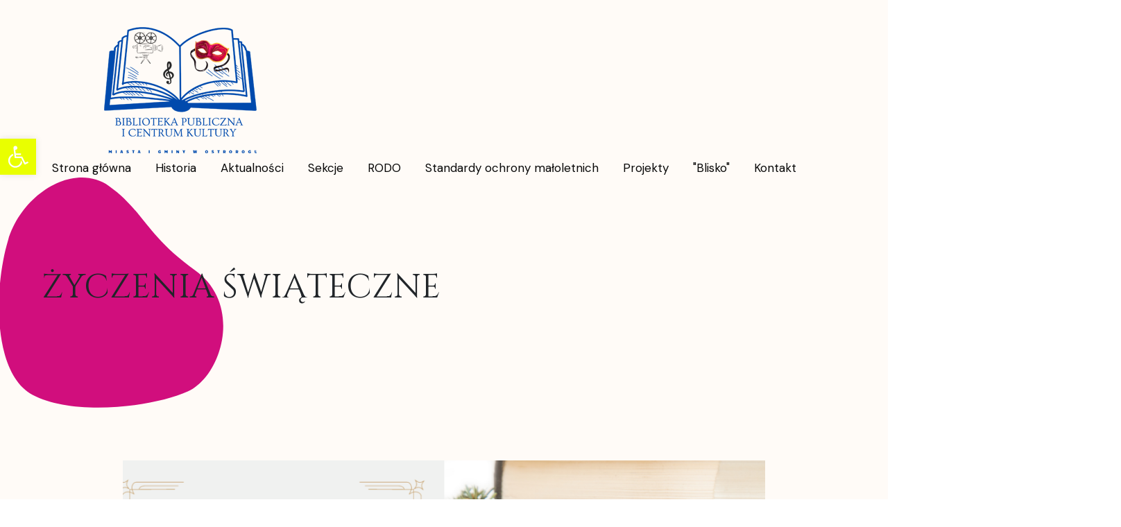

--- FILE ---
content_type: text/html; charset=UTF-8
request_url: https://biblioteka.ostrorog.pl/2021/12/zyczenia-swiateczne/
body_size: 15474
content:
<!doctype html>
<html dir="ltr" lang="pl-PL" prefix="og: https://ogp.me/ns#">
<head>
<meta charset="UTF-8">
<meta name="viewport" content="width=device-width, initial-scale=1">
<link rel="profile" href="https://gmpg.org/xfn/11">
<title>ŻYCZENIA ŚWIĄTECZNE - Biblioteka Publiczna i Centrum Kultury Miasta i Gminy w Ostrorogu</title>

		<!-- All in One SEO 4.9.1 - aioseo.com -->
	<meta name="robots" content="max-image-preview:large" />
	<meta name="author" content="Paulina Margazyn"/>
	<link rel="canonical" href="https://biblioteka.ostrorog.pl/2021/12/zyczenia-swiateczne/" />
	<meta name="generator" content="All in One SEO (AIOSEO) 4.9.1" />
		<meta property="og:locale" content="pl_PL" />
		<meta property="og:site_name" content="Biblioteka Publiczna i Centrum Kultury Miasta i Gminy w Ostrorogu - Biblioteka Publiczna i Centrum Kultury Miasta i Gminy w Ostrorogu" />
		<meta property="og:type" content="article" />
		<meta property="og:title" content="ŻYCZENIA ŚWIĄTECZNE - Biblioteka Publiczna i Centrum Kultury Miasta i Gminy w Ostrorogu" />
		<meta property="og:url" content="https://biblioteka.ostrorog.pl/2021/12/zyczenia-swiateczne/" />
		<meta property="article:published_time" content="2021-12-23T11:43:01+00:00" />
		<meta property="article:modified_time" content="2021-12-23T11:59:34+00:00" />
		<meta name="twitter:card" content="summary" />
		<meta name="twitter:title" content="ŻYCZENIA ŚWIĄTECZNE - Biblioteka Publiczna i Centrum Kultury Miasta i Gminy w Ostrorogu" />
		<script type="application/ld+json" class="aioseo-schema">
			{"@context":"https:\/\/schema.org","@graph":[{"@type":"BlogPosting","@id":"https:\/\/biblioteka.ostrorog.pl\/2021\/12\/zyczenia-swiateczne\/#blogposting","name":"\u017bYCZENIA \u015aWI\u0104TECZNE - Biblioteka Publiczna i Centrum Kultury Miasta i Gminy w Ostrorogu","headline":"\u017bYCZENIA \u015aWI\u0104TECZNE","author":{"@id":"https:\/\/biblioteka.ostrorog.pl\/author\/pmargazyn\/#author"},"publisher":{"@id":"https:\/\/biblioteka.ostrorog.pl\/#organization"},"image":{"@type":"ImageObject","url":"https:\/\/biblioteka.ostrorog.pl\/wp-content\/uploads\/2021\/12\/Zyczenia.png","width":1400,"height":900},"datePublished":"2021-12-23T12:43:01+01:00","dateModified":"2021-12-23T12:59:34+01:00","inLanguage":"pl-PL","mainEntityOfPage":{"@id":"https:\/\/biblioteka.ostrorog.pl\/2021\/12\/zyczenia-swiateczne\/#webpage"},"isPartOf":{"@id":"https:\/\/biblioteka.ostrorog.pl\/2021\/12\/zyczenia-swiateczne\/#webpage"},"articleSection":"Wydarzenia"},{"@type":"BreadcrumbList","@id":"https:\/\/biblioteka.ostrorog.pl\/2021\/12\/zyczenia-swiateczne\/#breadcrumblist","itemListElement":[{"@type":"ListItem","@id":"https:\/\/biblioteka.ostrorog.pl#listItem","position":1,"name":"Home","item":"https:\/\/biblioteka.ostrorog.pl","nextItem":{"@type":"ListItem","@id":"https:\/\/biblioteka.ostrorog.pl\/category\/wydarzenia\/#listItem","name":"Wydarzenia"}},{"@type":"ListItem","@id":"https:\/\/biblioteka.ostrorog.pl\/category\/wydarzenia\/#listItem","position":2,"name":"Wydarzenia","item":"https:\/\/biblioteka.ostrorog.pl\/category\/wydarzenia\/","nextItem":{"@type":"ListItem","@id":"https:\/\/biblioteka.ostrorog.pl\/2021\/12\/zyczenia-swiateczne\/#listItem","name":"\u017bYCZENIA \u015aWI\u0104TECZNE"},"previousItem":{"@type":"ListItem","@id":"https:\/\/biblioteka.ostrorog.pl#listItem","name":"Home"}},{"@type":"ListItem","@id":"https:\/\/biblioteka.ostrorog.pl\/2021\/12\/zyczenia-swiateczne\/#listItem","position":3,"name":"\u017bYCZENIA \u015aWI\u0104TECZNE","previousItem":{"@type":"ListItem","@id":"https:\/\/biblioteka.ostrorog.pl\/category\/wydarzenia\/#listItem","name":"Wydarzenia"}}]},{"@type":"Organization","@id":"https:\/\/biblioteka.ostrorog.pl\/#organization","name":"Biblioteka Publiczna w Ostrorogu","description":"Biblioteka Publiczna i Centrum Kultury Miasta i Gminy w Ostrorogu","url":"https:\/\/biblioteka.ostrorog.pl\/"},{"@type":"Person","@id":"https:\/\/biblioteka.ostrorog.pl\/author\/pmargazyn\/#author","url":"https:\/\/biblioteka.ostrorog.pl\/author\/pmargazyn\/","name":"Paulina Margazyn","image":{"@type":"ImageObject","@id":"https:\/\/biblioteka.ostrorog.pl\/2021\/12\/zyczenia-swiateczne\/#authorImage","url":"https:\/\/secure.gravatar.com\/avatar\/676d86f3e522042e60a54843115a4ce0?s=96&d=mm&r=g","width":96,"height":96,"caption":"Paulina Margazyn"}},{"@type":"WebPage","@id":"https:\/\/biblioteka.ostrorog.pl\/2021\/12\/zyczenia-swiateczne\/#webpage","url":"https:\/\/biblioteka.ostrorog.pl\/2021\/12\/zyczenia-swiateczne\/","name":"\u017bYCZENIA \u015aWI\u0104TECZNE - Biblioteka Publiczna i Centrum Kultury Miasta i Gminy w Ostrorogu","inLanguage":"pl-PL","isPartOf":{"@id":"https:\/\/biblioteka.ostrorog.pl\/#website"},"breadcrumb":{"@id":"https:\/\/biblioteka.ostrorog.pl\/2021\/12\/zyczenia-swiateczne\/#breadcrumblist"},"author":{"@id":"https:\/\/biblioteka.ostrorog.pl\/author\/pmargazyn\/#author"},"creator":{"@id":"https:\/\/biblioteka.ostrorog.pl\/author\/pmargazyn\/#author"},"image":{"@type":"ImageObject","url":"https:\/\/biblioteka.ostrorog.pl\/wp-content\/uploads\/2021\/12\/Zyczenia.png","@id":"https:\/\/biblioteka.ostrorog.pl\/2021\/12\/zyczenia-swiateczne\/#mainImage","width":1400,"height":900},"primaryImageOfPage":{"@id":"https:\/\/biblioteka.ostrorog.pl\/2021\/12\/zyczenia-swiateczne\/#mainImage"},"datePublished":"2021-12-23T12:43:01+01:00","dateModified":"2021-12-23T12:59:34+01:00"},{"@type":"WebSite","@id":"https:\/\/biblioteka.ostrorog.pl\/#website","url":"https:\/\/biblioteka.ostrorog.pl\/","name":"Biblioteka Publiczna w Ostrorogu","description":"Biblioteka Publiczna i Centrum Kultury Miasta i Gminy w Ostrorogu","inLanguage":"pl-PL","publisher":{"@id":"https:\/\/biblioteka.ostrorog.pl\/#organization"}}]}
		</script>
		<!-- All in One SEO -->

<link rel='dns-prefetch' href='//maxcdn.bootstrapcdn.com' />
<link rel='dns-prefetch' href='//fonts.googleapis.com' />
<link rel="alternate" type="application/rss+xml" title="Biblioteka Publiczna i Centrum Kultury Miasta i Gminy w Ostrorogu &raquo; Kanał z wpisami" href="https://biblioteka.ostrorog.pl/feed/" />
<link rel="alternate" type="application/rss+xml" title="Biblioteka Publiczna i Centrum Kultury Miasta i Gminy w Ostrorogu &raquo; Kanał z komentarzami" href="https://biblioteka.ostrorog.pl/comments/feed/" />
<script>
window._wpemojiSettings = {"baseUrl":"https:\/\/s.w.org\/images\/core\/emoji\/14.0.0\/72x72\/","ext":".png","svgUrl":"https:\/\/s.w.org\/images\/core\/emoji\/14.0.0\/svg\/","svgExt":".svg","source":{"concatemoji":"https:\/\/biblioteka.ostrorog.pl\/wp-includes\/js\/wp-emoji-release.min.js?ver=6.2"}};
/*! This file is auto-generated */
!function(e,a,t){var n,r,o,i=a.createElement("canvas"),p=i.getContext&&i.getContext("2d");function s(e,t){p.clearRect(0,0,i.width,i.height),p.fillText(e,0,0);e=i.toDataURL();return p.clearRect(0,0,i.width,i.height),p.fillText(t,0,0),e===i.toDataURL()}function c(e){var t=a.createElement("script");t.src=e,t.defer=t.type="text/javascript",a.getElementsByTagName("head")[0].appendChild(t)}for(o=Array("flag","emoji"),t.supports={everything:!0,everythingExceptFlag:!0},r=0;r<o.length;r++)t.supports[o[r]]=function(e){if(p&&p.fillText)switch(p.textBaseline="top",p.font="600 32px Arial",e){case"flag":return s("\ud83c\udff3\ufe0f\u200d\u26a7\ufe0f","\ud83c\udff3\ufe0f\u200b\u26a7\ufe0f")?!1:!s("\ud83c\uddfa\ud83c\uddf3","\ud83c\uddfa\u200b\ud83c\uddf3")&&!s("\ud83c\udff4\udb40\udc67\udb40\udc62\udb40\udc65\udb40\udc6e\udb40\udc67\udb40\udc7f","\ud83c\udff4\u200b\udb40\udc67\u200b\udb40\udc62\u200b\udb40\udc65\u200b\udb40\udc6e\u200b\udb40\udc67\u200b\udb40\udc7f");case"emoji":return!s("\ud83e\udef1\ud83c\udffb\u200d\ud83e\udef2\ud83c\udfff","\ud83e\udef1\ud83c\udffb\u200b\ud83e\udef2\ud83c\udfff")}return!1}(o[r]),t.supports.everything=t.supports.everything&&t.supports[o[r]],"flag"!==o[r]&&(t.supports.everythingExceptFlag=t.supports.everythingExceptFlag&&t.supports[o[r]]);t.supports.everythingExceptFlag=t.supports.everythingExceptFlag&&!t.supports.flag,t.DOMReady=!1,t.readyCallback=function(){t.DOMReady=!0},t.supports.everything||(n=function(){t.readyCallback()},a.addEventListener?(a.addEventListener("DOMContentLoaded",n,!1),e.addEventListener("load",n,!1)):(e.attachEvent("onload",n),a.attachEvent("onreadystatechange",function(){"complete"===a.readyState&&t.readyCallback()})),(e=t.source||{}).concatemoji?c(e.concatemoji):e.wpemoji&&e.twemoji&&(c(e.twemoji),c(e.wpemoji)))}(window,document,window._wpemojiSettings);
</script>
<style>
img.wp-smiley,
img.emoji {
	display: inline !important;
	border: none !important;
	box-shadow: none !important;
	height: 1em !important;
	width: 1em !important;
	margin: 0 0.07em !important;
	vertical-align: -0.1em !important;
	background: none !important;
	padding: 0 !important;
}
</style>
	
<link rel='stylesheet' id='wp-block-library-css' href='https://biblioteka.ostrorog.pl/wp-includes/css/dist/block-library/style.min.css?ver=6.2' media='all' />
<link rel='stylesheet' id='aioseo/css/src/vue/standalone/blocks/table-of-contents/global.scss-css' href='https://biblioteka.ostrorog.pl/wp-content/plugins/all-in-one-seo-pack/dist/Lite/assets/css/table-of-contents/global.e90f6d47.css?ver=4.9.1' media='all' />
<link rel='stylesheet' id='classic-theme-styles-css' href='https://biblioteka.ostrorog.pl/wp-includes/css/classic-themes.min.css?ver=6.2' media='all' />
<style id='global-styles-inline-css'>
body{--wp--preset--color--black: #000000;--wp--preset--color--cyan-bluish-gray: #abb8c3;--wp--preset--color--white: #ffffff;--wp--preset--color--pale-pink: #f78da7;--wp--preset--color--vivid-red: #cf2e2e;--wp--preset--color--luminous-vivid-orange: #ff6900;--wp--preset--color--luminous-vivid-amber: #fcb900;--wp--preset--color--light-green-cyan: #7bdcb5;--wp--preset--color--vivid-green-cyan: #00d084;--wp--preset--color--pale-cyan-blue: #8ed1fc;--wp--preset--color--vivid-cyan-blue: #0693e3;--wp--preset--color--vivid-purple: #9b51e0;--wp--preset--gradient--vivid-cyan-blue-to-vivid-purple: linear-gradient(135deg,rgba(6,147,227,1) 0%,rgb(155,81,224) 100%);--wp--preset--gradient--light-green-cyan-to-vivid-green-cyan: linear-gradient(135deg,rgb(122,220,180) 0%,rgb(0,208,130) 100%);--wp--preset--gradient--luminous-vivid-amber-to-luminous-vivid-orange: linear-gradient(135deg,rgba(252,185,0,1) 0%,rgba(255,105,0,1) 100%);--wp--preset--gradient--luminous-vivid-orange-to-vivid-red: linear-gradient(135deg,rgba(255,105,0,1) 0%,rgb(207,46,46) 100%);--wp--preset--gradient--very-light-gray-to-cyan-bluish-gray: linear-gradient(135deg,rgb(238,238,238) 0%,rgb(169,184,195) 100%);--wp--preset--gradient--cool-to-warm-spectrum: linear-gradient(135deg,rgb(74,234,220) 0%,rgb(151,120,209) 20%,rgb(207,42,186) 40%,rgb(238,44,130) 60%,rgb(251,105,98) 80%,rgb(254,248,76) 100%);--wp--preset--gradient--blush-light-purple: linear-gradient(135deg,rgb(255,206,236) 0%,rgb(152,150,240) 100%);--wp--preset--gradient--blush-bordeaux: linear-gradient(135deg,rgb(254,205,165) 0%,rgb(254,45,45) 50%,rgb(107,0,62) 100%);--wp--preset--gradient--luminous-dusk: linear-gradient(135deg,rgb(255,203,112) 0%,rgb(199,81,192) 50%,rgb(65,88,208) 100%);--wp--preset--gradient--pale-ocean: linear-gradient(135deg,rgb(255,245,203) 0%,rgb(182,227,212) 50%,rgb(51,167,181) 100%);--wp--preset--gradient--electric-grass: linear-gradient(135deg,rgb(202,248,128) 0%,rgb(113,206,126) 100%);--wp--preset--gradient--midnight: linear-gradient(135deg,rgb(2,3,129) 0%,rgb(40,116,252) 100%);--wp--preset--duotone--dark-grayscale: url('#wp-duotone-dark-grayscale');--wp--preset--duotone--grayscale: url('#wp-duotone-grayscale');--wp--preset--duotone--purple-yellow: url('#wp-duotone-purple-yellow');--wp--preset--duotone--blue-red: url('#wp-duotone-blue-red');--wp--preset--duotone--midnight: url('#wp-duotone-midnight');--wp--preset--duotone--magenta-yellow: url('#wp-duotone-magenta-yellow');--wp--preset--duotone--purple-green: url('#wp-duotone-purple-green');--wp--preset--duotone--blue-orange: url('#wp-duotone-blue-orange');--wp--preset--font-size--small: 13px;--wp--preset--font-size--medium: 20px;--wp--preset--font-size--large: 36px;--wp--preset--font-size--x-large: 42px;--wp--preset--spacing--20: 0.44rem;--wp--preset--spacing--30: 0.67rem;--wp--preset--spacing--40: 1rem;--wp--preset--spacing--50: 1.5rem;--wp--preset--spacing--60: 2.25rem;--wp--preset--spacing--70: 3.38rem;--wp--preset--spacing--80: 5.06rem;--wp--preset--shadow--natural: 6px 6px 9px rgba(0, 0, 0, 0.2);--wp--preset--shadow--deep: 12px 12px 50px rgba(0, 0, 0, 0.4);--wp--preset--shadow--sharp: 6px 6px 0px rgba(0, 0, 0, 0.2);--wp--preset--shadow--outlined: 6px 6px 0px -3px rgba(255, 255, 255, 1), 6px 6px rgba(0, 0, 0, 1);--wp--preset--shadow--crisp: 6px 6px 0px rgba(0, 0, 0, 1);}:where(.is-layout-flex){gap: 0.5em;}body .is-layout-flow > .alignleft{float: left;margin-inline-start: 0;margin-inline-end: 2em;}body .is-layout-flow > .alignright{float: right;margin-inline-start: 2em;margin-inline-end: 0;}body .is-layout-flow > .aligncenter{margin-left: auto !important;margin-right: auto !important;}body .is-layout-constrained > .alignleft{float: left;margin-inline-start: 0;margin-inline-end: 2em;}body .is-layout-constrained > .alignright{float: right;margin-inline-start: 2em;margin-inline-end: 0;}body .is-layout-constrained > .aligncenter{margin-left: auto !important;margin-right: auto !important;}body .is-layout-constrained > :where(:not(.alignleft):not(.alignright):not(.alignfull)){max-width: var(--wp--style--global--content-size);margin-left: auto !important;margin-right: auto !important;}body .is-layout-constrained > .alignwide{max-width: var(--wp--style--global--wide-size);}body .is-layout-flex{display: flex;}body .is-layout-flex{flex-wrap: wrap;align-items: center;}body .is-layout-flex > *{margin: 0;}:where(.wp-block-columns.is-layout-flex){gap: 2em;}.has-black-color{color: var(--wp--preset--color--black) !important;}.has-cyan-bluish-gray-color{color: var(--wp--preset--color--cyan-bluish-gray) !important;}.has-white-color{color: var(--wp--preset--color--white) !important;}.has-pale-pink-color{color: var(--wp--preset--color--pale-pink) !important;}.has-vivid-red-color{color: var(--wp--preset--color--vivid-red) !important;}.has-luminous-vivid-orange-color{color: var(--wp--preset--color--luminous-vivid-orange) !important;}.has-luminous-vivid-amber-color{color: var(--wp--preset--color--luminous-vivid-amber) !important;}.has-light-green-cyan-color{color: var(--wp--preset--color--light-green-cyan) !important;}.has-vivid-green-cyan-color{color: var(--wp--preset--color--vivid-green-cyan) !important;}.has-pale-cyan-blue-color{color: var(--wp--preset--color--pale-cyan-blue) !important;}.has-vivid-cyan-blue-color{color: var(--wp--preset--color--vivid-cyan-blue) !important;}.has-vivid-purple-color{color: var(--wp--preset--color--vivid-purple) !important;}.has-black-background-color{background-color: var(--wp--preset--color--black) !important;}.has-cyan-bluish-gray-background-color{background-color: var(--wp--preset--color--cyan-bluish-gray) !important;}.has-white-background-color{background-color: var(--wp--preset--color--white) !important;}.has-pale-pink-background-color{background-color: var(--wp--preset--color--pale-pink) !important;}.has-vivid-red-background-color{background-color: var(--wp--preset--color--vivid-red) !important;}.has-luminous-vivid-orange-background-color{background-color: var(--wp--preset--color--luminous-vivid-orange) !important;}.has-luminous-vivid-amber-background-color{background-color: var(--wp--preset--color--luminous-vivid-amber) !important;}.has-light-green-cyan-background-color{background-color: var(--wp--preset--color--light-green-cyan) !important;}.has-vivid-green-cyan-background-color{background-color: var(--wp--preset--color--vivid-green-cyan) !important;}.has-pale-cyan-blue-background-color{background-color: var(--wp--preset--color--pale-cyan-blue) !important;}.has-vivid-cyan-blue-background-color{background-color: var(--wp--preset--color--vivid-cyan-blue) !important;}.has-vivid-purple-background-color{background-color: var(--wp--preset--color--vivid-purple) !important;}.has-black-border-color{border-color: var(--wp--preset--color--black) !important;}.has-cyan-bluish-gray-border-color{border-color: var(--wp--preset--color--cyan-bluish-gray) !important;}.has-white-border-color{border-color: var(--wp--preset--color--white) !important;}.has-pale-pink-border-color{border-color: var(--wp--preset--color--pale-pink) !important;}.has-vivid-red-border-color{border-color: var(--wp--preset--color--vivid-red) !important;}.has-luminous-vivid-orange-border-color{border-color: var(--wp--preset--color--luminous-vivid-orange) !important;}.has-luminous-vivid-amber-border-color{border-color: var(--wp--preset--color--luminous-vivid-amber) !important;}.has-light-green-cyan-border-color{border-color: var(--wp--preset--color--light-green-cyan) !important;}.has-vivid-green-cyan-border-color{border-color: var(--wp--preset--color--vivid-green-cyan) !important;}.has-pale-cyan-blue-border-color{border-color: var(--wp--preset--color--pale-cyan-blue) !important;}.has-vivid-cyan-blue-border-color{border-color: var(--wp--preset--color--vivid-cyan-blue) !important;}.has-vivid-purple-border-color{border-color: var(--wp--preset--color--vivid-purple) !important;}.has-vivid-cyan-blue-to-vivid-purple-gradient-background{background: var(--wp--preset--gradient--vivid-cyan-blue-to-vivid-purple) !important;}.has-light-green-cyan-to-vivid-green-cyan-gradient-background{background: var(--wp--preset--gradient--light-green-cyan-to-vivid-green-cyan) !important;}.has-luminous-vivid-amber-to-luminous-vivid-orange-gradient-background{background: var(--wp--preset--gradient--luminous-vivid-amber-to-luminous-vivid-orange) !important;}.has-luminous-vivid-orange-to-vivid-red-gradient-background{background: var(--wp--preset--gradient--luminous-vivid-orange-to-vivid-red) !important;}.has-very-light-gray-to-cyan-bluish-gray-gradient-background{background: var(--wp--preset--gradient--very-light-gray-to-cyan-bluish-gray) !important;}.has-cool-to-warm-spectrum-gradient-background{background: var(--wp--preset--gradient--cool-to-warm-spectrum) !important;}.has-blush-light-purple-gradient-background{background: var(--wp--preset--gradient--blush-light-purple) !important;}.has-blush-bordeaux-gradient-background{background: var(--wp--preset--gradient--blush-bordeaux) !important;}.has-luminous-dusk-gradient-background{background: var(--wp--preset--gradient--luminous-dusk) !important;}.has-pale-ocean-gradient-background{background: var(--wp--preset--gradient--pale-ocean) !important;}.has-electric-grass-gradient-background{background: var(--wp--preset--gradient--electric-grass) !important;}.has-midnight-gradient-background{background: var(--wp--preset--gradient--midnight) !important;}.has-small-font-size{font-size: var(--wp--preset--font-size--small) !important;}.has-medium-font-size{font-size: var(--wp--preset--font-size--medium) !important;}.has-large-font-size{font-size: var(--wp--preset--font-size--large) !important;}.has-x-large-font-size{font-size: var(--wp--preset--font-size--x-large) !important;}
.wp-block-navigation a:where(:not(.wp-element-button)){color: inherit;}
:where(.wp-block-columns.is-layout-flex){gap: 2em;}
.wp-block-pullquote{font-size: 1.5em;line-height: 1.6;}
</style>
<link rel='stylesheet' id='cff-css' href='https://biblioteka.ostrorog.pl/wp-content/plugins/custom-facebook-feed/assets/css/cff-style.min.css?ver=4.3.4' media='all' />
<link rel='stylesheet' id='sb-font-awesome-css' href='https://maxcdn.bootstrapcdn.com/font-awesome/4.7.0/css/font-awesome.min.css?ver=6.2' media='all' />
<link rel='stylesheet' id='pojo-a11y-css' href='https://biblioteka.ostrorog.pl/wp-content/plugins/pojo-accessibility/modules/legacy/assets/css/style.min.css?ver=1.0.0' media='all' />
<link rel='stylesheet' id='cinzel-google-fonts-css' href='https://fonts.googleapis.com/css?family=Cinzel%3A400%2C600&#038;ver=6.2' media='all' />
<link rel='stylesheet' id='dm-sans-google-fonts-css' href='https://fonts.googleapis.com/css?family=DM+Sans%3A400%2C500%2C700&#038;ver=6.2' media='all' />
<link rel='stylesheet' id='fontawesome-css' href='https://biblioteka.ostrorog.pl/wp-content/themes/wandau/css/fontawesome.min.css?ver=6.2' media='all' />
<link rel='stylesheet' id='fancybox-css' href='https://biblioteka.ostrorog.pl/wp-content/themes/wandau/css/fancybox.min.css?ver=6.2' media='all' />
<link rel='stylesheet' id='odometer-css' href='https://biblioteka.ostrorog.pl/wp-content/themes/wandau/css/odometer.min.css?ver=6.2' media='all' />
<link rel='stylesheet' id='swiper-css' href='https://biblioteka.ostrorog.pl/wp-content/plugins/elementor/assets/lib/swiper/v8/css/swiper.min.css?ver=8.4.5' media='all' />
<link rel='stylesheet' id='bootstrap-css' href='https://biblioteka.ostrorog.pl/wp-content/themes/wandau/css/bootstrap.min.css?ver=6.2' media='all' />
<link rel='stylesheet' id='wandau-main-style-css' href='https://biblioteka.ostrorog.pl/wp-content/themes/wandau/css/style.css?ver=6.2' media='all' />
<link rel='stylesheet' id='wandau-stylesheet-css' href='https://biblioteka.ostrorog.pl/wp-content/themes/wandau/style.css?ver=6.2' media='all' />
<style id='wandau-stylesheet-inline-css'>

				.navbar .logo a img{
					height: 200px;
				}
			
				
				
				:root {
  --color-main: #d10e7d; 
  --color-dark: #080808; 
}
				
				
				
				
			
</style>
<link rel='stylesheet' id='elementor-icons-css' href='https://biblioteka.ostrorog.pl/wp-content/plugins/elementor/assets/lib/eicons/css/elementor-icons.min.css?ver=5.30.0' media='all' />
<link rel='stylesheet' id='elementor-frontend-css' href='https://biblioteka.ostrorog.pl/wp-content/plugins/elementor/assets/css/frontend-lite.min.css?ver=3.23.4' media='all' />
<style id='elementor-frontend-inline-css'>
.elementor-kit-12{--e-global-color-primary:#6EC1E4;--e-global-color-secondary:#54595F;--e-global-color-text:#7A7A7A;--e-global-color-accent:#61CE70;--e-global-typography-primary-font-family:"Roboto";--e-global-typography-primary-font-weight:600;--e-global-typography-secondary-font-family:"Roboto Slab";--e-global-typography-secondary-font-weight:400;--e-global-typography-text-font-family:"Roboto";--e-global-typography-text-font-weight:400;--e-global-typography-accent-font-family:"Roboto";--e-global-typography-accent-font-weight:500;}.elementor-section.elementor-section-boxed > .elementor-container{max-width:1140px;}.e-con{--container-max-width:1140px;}.elementor-widget:not(:last-child){margin-block-end:20px;}.elementor-element{--widgets-spacing:20px 20px;}{}h1.entry-title{display:var(--page-title-display);}@media(max-width:1024px){.elementor-section.elementor-section-boxed > .elementor-container{max-width:1024px;}.e-con{--container-max-width:1024px;}}@media(max-width:767px){.elementor-section.elementor-section-boxed > .elementor-container{max-width:767px;}.e-con{--container-max-width:767px;}}
.elementor-widget-heading .elementor-heading-title{color:var( --e-global-color-primary );font-family:var( --e-global-typography-primary-font-family ), Sans-serif;font-weight:var( --e-global-typography-primary-font-weight );}.elementor-widget-image .widget-image-caption{color:var( --e-global-color-text );font-family:var( --e-global-typography-text-font-family ), Sans-serif;font-weight:var( --e-global-typography-text-font-weight );}.elementor-widget-text-editor{color:var( --e-global-color-text );font-family:var( --e-global-typography-text-font-family ), Sans-serif;font-weight:var( --e-global-typography-text-font-weight );}.elementor-widget-text-editor.elementor-drop-cap-view-stacked .elementor-drop-cap{background-color:var( --e-global-color-primary );}.elementor-widget-text-editor.elementor-drop-cap-view-framed .elementor-drop-cap, .elementor-widget-text-editor.elementor-drop-cap-view-default .elementor-drop-cap{color:var( --e-global-color-primary );border-color:var( --e-global-color-primary );}.elementor-widget-button .elementor-button{font-family:var( --e-global-typography-accent-font-family ), Sans-serif;font-weight:var( --e-global-typography-accent-font-weight );background-color:var( --e-global-color-accent );}.elementor-widget-divider{--divider-color:var( --e-global-color-secondary );}.elementor-widget-divider .elementor-divider__text{color:var( --e-global-color-secondary );font-family:var( --e-global-typography-secondary-font-family ), Sans-serif;font-weight:var( --e-global-typography-secondary-font-weight );}.elementor-widget-divider.elementor-view-stacked .elementor-icon{background-color:var( --e-global-color-secondary );}.elementor-widget-divider.elementor-view-framed .elementor-icon, .elementor-widget-divider.elementor-view-default .elementor-icon{color:var( --e-global-color-secondary );border-color:var( --e-global-color-secondary );}.elementor-widget-divider.elementor-view-framed .elementor-icon, .elementor-widget-divider.elementor-view-default .elementor-icon svg{fill:var( --e-global-color-secondary );}.elementor-widget-icon.elementor-view-stacked .elementor-icon{background-color:var( --e-global-color-primary );}.elementor-widget-icon.elementor-view-framed .elementor-icon, .elementor-widget-icon.elementor-view-default .elementor-icon{color:var( --e-global-color-primary );border-color:var( --e-global-color-primary );}.elementor-widget-icon.elementor-view-framed .elementor-icon, .elementor-widget-icon.elementor-view-default .elementor-icon svg{fill:var( --e-global-color-primary );}.elementor-widget-icon-box.elementor-view-stacked .elementor-icon{background-color:var( --e-global-color-primary );}.elementor-widget-icon-box.elementor-view-framed .elementor-icon, .elementor-widget-icon-box.elementor-view-default .elementor-icon{fill:var( --e-global-color-primary );color:var( --e-global-color-primary );border-color:var( --e-global-color-primary );}.elementor-widget-icon-box .elementor-icon-box-title{color:var( --e-global-color-primary );}.elementor-widget-icon-box .elementor-icon-box-title, .elementor-widget-icon-box .elementor-icon-box-title a{font-family:var( --e-global-typography-primary-font-family ), Sans-serif;font-weight:var( --e-global-typography-primary-font-weight );}.elementor-widget-icon-box .elementor-icon-box-description{color:var( --e-global-color-text );font-family:var( --e-global-typography-text-font-family ), Sans-serif;font-weight:var( --e-global-typography-text-font-weight );}.elementor-widget-star-rating .elementor-star-rating__title{color:var( --e-global-color-text );font-family:var( --e-global-typography-text-font-family ), Sans-serif;font-weight:var( --e-global-typography-text-font-weight );}.elementor-widget-image-gallery .gallery-item .gallery-caption{font-family:var( --e-global-typography-accent-font-family ), Sans-serif;font-weight:var( --e-global-typography-accent-font-weight );}.elementor-widget-icon-list .elementor-icon-list-item:not(:last-child):after{border-color:var( --e-global-color-text );}.elementor-widget-icon-list .elementor-icon-list-icon i{color:var( --e-global-color-primary );}.elementor-widget-icon-list .elementor-icon-list-icon svg{fill:var( --e-global-color-primary );}.elementor-widget-icon-list .elementor-icon-list-item > .elementor-icon-list-text, .elementor-widget-icon-list .elementor-icon-list-item > a{font-family:var( --e-global-typography-text-font-family ), Sans-serif;font-weight:var( --e-global-typography-text-font-weight );}.elementor-widget-icon-list .elementor-icon-list-text{color:var( --e-global-color-secondary );}.elementor-widget-counter .elementor-counter-number-wrapper{color:var( --e-global-color-primary );font-family:var( --e-global-typography-primary-font-family ), Sans-serif;font-weight:var( --e-global-typography-primary-font-weight );}.elementor-widget-counter .elementor-counter-title{color:var( --e-global-color-secondary );font-family:var( --e-global-typography-secondary-font-family ), Sans-serif;font-weight:var( --e-global-typography-secondary-font-weight );}.elementor-widget-progress .elementor-progress-wrapper .elementor-progress-bar{background-color:var( --e-global-color-primary );}.elementor-widget-progress .elementor-title{color:var( --e-global-color-primary );font-family:var( --e-global-typography-text-font-family ), Sans-serif;font-weight:var( --e-global-typography-text-font-weight );}.elementor-widget-testimonial .elementor-testimonial-content{color:var( --e-global-color-text );font-family:var( --e-global-typography-text-font-family ), Sans-serif;font-weight:var( --e-global-typography-text-font-weight );}.elementor-widget-testimonial .elementor-testimonial-name{color:var( --e-global-color-primary );font-family:var( --e-global-typography-primary-font-family ), Sans-serif;font-weight:var( --e-global-typography-primary-font-weight );}.elementor-widget-testimonial .elementor-testimonial-job{color:var( --e-global-color-secondary );font-family:var( --e-global-typography-secondary-font-family ), Sans-serif;font-weight:var( --e-global-typography-secondary-font-weight );}.elementor-widget-tabs .elementor-tab-title, .elementor-widget-tabs .elementor-tab-title a{color:var( --e-global-color-primary );}.elementor-widget-tabs .elementor-tab-title.elementor-active,
					 .elementor-widget-tabs .elementor-tab-title.elementor-active a{color:var( --e-global-color-accent );}.elementor-widget-tabs .elementor-tab-title{font-family:var( --e-global-typography-primary-font-family ), Sans-serif;font-weight:var( --e-global-typography-primary-font-weight );}.elementor-widget-tabs .elementor-tab-content{color:var( --e-global-color-text );font-family:var( --e-global-typography-text-font-family ), Sans-serif;font-weight:var( --e-global-typography-text-font-weight );}.elementor-widget-accordion .elementor-accordion-icon, .elementor-widget-accordion .elementor-accordion-title{color:var( --e-global-color-primary );}.elementor-widget-accordion .elementor-accordion-icon svg{fill:var( --e-global-color-primary );}.elementor-widget-accordion .elementor-active .elementor-accordion-icon, .elementor-widget-accordion .elementor-active .elementor-accordion-title{color:var( --e-global-color-accent );}.elementor-widget-accordion .elementor-active .elementor-accordion-icon svg{fill:var( --e-global-color-accent );}.elementor-widget-accordion .elementor-accordion-title{font-family:var( --e-global-typography-primary-font-family ), Sans-serif;font-weight:var( --e-global-typography-primary-font-weight );}.elementor-widget-accordion .elementor-tab-content{color:var( --e-global-color-text );font-family:var( --e-global-typography-text-font-family ), Sans-serif;font-weight:var( --e-global-typography-text-font-weight );}.elementor-widget-toggle .elementor-toggle-title, .elementor-widget-toggle .elementor-toggle-icon{color:var( --e-global-color-primary );}.elementor-widget-toggle .elementor-toggle-icon svg{fill:var( --e-global-color-primary );}.elementor-widget-toggle .elementor-tab-title.elementor-active a, .elementor-widget-toggle .elementor-tab-title.elementor-active .elementor-toggle-icon{color:var( --e-global-color-accent );}.elementor-widget-toggle .elementor-toggle-title{font-family:var( --e-global-typography-primary-font-family ), Sans-serif;font-weight:var( --e-global-typography-primary-font-weight );}.elementor-widget-toggle .elementor-tab-content{color:var( --e-global-color-text );font-family:var( --e-global-typography-text-font-family ), Sans-serif;font-weight:var( --e-global-typography-text-font-weight );}.elementor-widget-alert .elementor-alert-title{font-family:var( --e-global-typography-primary-font-family ), Sans-serif;font-weight:var( --e-global-typography-primary-font-weight );}.elementor-widget-alert .elementor-alert-description{font-family:var( --e-global-typography-text-font-family ), Sans-serif;font-weight:var( --e-global-typography-text-font-weight );}.elementor-widget-text-path{font-family:var( --e-global-typography-text-font-family ), Sans-serif;font-weight:var( --e-global-typography-text-font-weight );}
</style>
<link rel='stylesheet' id='cffstyles-css' href='https://biblioteka.ostrorog.pl/wp-content/plugins/custom-facebook-feed/assets/css/cff-style.min.css?ver=4.3.4' media='all' />
<link rel='stylesheet' id='font-awesome-5-all-css' href='https://biblioteka.ostrorog.pl/wp-content/plugins/elementor/assets/lib/font-awesome/css/all.min.css?ver=3.23.4' media='all' />
<link rel='stylesheet' id='font-awesome-4-shim-css' href='https://biblioteka.ostrorog.pl/wp-content/plugins/elementor/assets/lib/font-awesome/css/v4-shims.min.css?ver=3.23.4' media='all' />
<link rel='stylesheet' id='google-fonts-1-css' href='https://fonts.googleapis.com/css?family=Roboto%3A100%2C100italic%2C200%2C200italic%2C300%2C300italic%2C400%2C400italic%2C500%2C500italic%2C600%2C600italic%2C700%2C700italic%2C800%2C800italic%2C900%2C900italic%7CRoboto+Slab%3A100%2C100italic%2C200%2C200italic%2C300%2C300italic%2C400%2C400italic%2C500%2C500italic%2C600%2C600italic%2C700%2C700italic%2C800%2C800italic%2C900%2C900italic&#038;display=auto&#038;subset=latin-ext&#038;ver=6.2' media='all' />
<link rel="preconnect" href="https://fonts.gstatic.com/" crossorigin><script src='https://biblioteka.ostrorog.pl/wp-includes/js/jquery/jquery.min.js?ver=3.6.3' id='jquery-core-js'></script>
<script src='https://biblioteka.ostrorog.pl/wp-includes/js/jquery/jquery-migrate.min.js?ver=3.4.0' id='jquery-migrate-js'></script>
<script id='comments-js-extra'>
var comment_data = {"name":"Name is required","email":"Email is required","comment":"Comment is required"};
</script>
<script src='https://biblioteka.ostrorog.pl/wp-content/themes/wandau/js/comments.js?ver=6.2' id='comments-js'></script>
<script src='https://biblioteka.ostrorog.pl/wp-content/plugins/elementor/assets/lib/font-awesome/js/v4-shims.min.js?ver=3.23.4' id='font-awesome-4-shim-js'></script>
<link rel="https://api.w.org/" href="https://biblioteka.ostrorog.pl/wp-json/" /><link rel="alternate" type="application/json" href="https://biblioteka.ostrorog.pl/wp-json/wp/v2/posts/1939" /><link rel="EditURI" type="application/rsd+xml" title="RSD" href="https://biblioteka.ostrorog.pl/xmlrpc.php?rsd" />
<link rel="wlwmanifest" type="application/wlwmanifest+xml" href="https://biblioteka.ostrorog.pl/wp-includes/wlwmanifest.xml" />
<meta name="generator" content="WordPress 6.2" />
<link rel='shortlink' href='https://biblioteka.ostrorog.pl/?p=1939' />
<link rel="alternate" type="application/json+oembed" href="https://biblioteka.ostrorog.pl/wp-json/oembed/1.0/embed?url=https%3A%2F%2Fbiblioteka.ostrorog.pl%2F2021%2F12%2Fzyczenia-swiateczne%2F" />
<link rel="alternate" type="text/xml+oembed" href="https://biblioteka.ostrorog.pl/wp-json/oembed/1.0/embed?url=https%3A%2F%2Fbiblioteka.ostrorog.pl%2F2021%2F12%2Fzyczenia-swiateczne%2F&#038;format=xml" />
<style type="text/css">
#pojo-a11y-toolbar .pojo-a11y-toolbar-toggle a{ background-color: #e9ff00;	color: #ffffff;}
#pojo-a11y-toolbar .pojo-a11y-toolbar-overlay, #pojo-a11y-toolbar .pojo-a11y-toolbar-overlay ul.pojo-a11y-toolbar-items.pojo-a11y-links{ border-color: #e9ff00;}
body.pojo-a11y-focusable a:focus{ outline-style: solid !important;	outline-width: 1px !important;	outline-color: #FF0000 !important;}
#pojo-a11y-toolbar{ top: 200px !important;}
#pojo-a11y-toolbar .pojo-a11y-toolbar-overlay{ background-color: #ffffff;}
#pojo-a11y-toolbar .pojo-a11y-toolbar-overlay ul.pojo-a11y-toolbar-items li.pojo-a11y-toolbar-item a, #pojo-a11y-toolbar .pojo-a11y-toolbar-overlay p.pojo-a11y-toolbar-title{ color: #333333;}
#pojo-a11y-toolbar .pojo-a11y-toolbar-overlay ul.pojo-a11y-toolbar-items li.pojo-a11y-toolbar-item a.active{ background-color: #4054b2;	color: #ffffff;}
@media (max-width: 767px) { #pojo-a11y-toolbar { top: 500px !important; } }</style><meta name="generator" content="Elementor 3.23.4; features: e_optimized_css_loading, additional_custom_breakpoints, e_lazyload; settings: css_print_method-internal, google_font-enabled, font_display-auto">
			<style>
				.e-con.e-parent:nth-of-type(n+4):not(.e-lazyloaded):not(.e-no-lazyload),
				.e-con.e-parent:nth-of-type(n+4):not(.e-lazyloaded):not(.e-no-lazyload) * {
					background-image: none !important;
				}
				@media screen and (max-height: 1024px) {
					.e-con.e-parent:nth-of-type(n+3):not(.e-lazyloaded):not(.e-no-lazyload),
					.e-con.e-parent:nth-of-type(n+3):not(.e-lazyloaded):not(.e-no-lazyload) * {
						background-image: none !important;
					}
				}
				@media screen and (max-height: 640px) {
					.e-con.e-parent:nth-of-type(n+2):not(.e-lazyloaded):not(.e-no-lazyload),
					.e-con.e-parent:nth-of-type(n+2):not(.e-lazyloaded):not(.e-no-lazyload) * {
						background-image: none !important;
					}
				}
			</style>
			<link rel="icon" href="https://biblioteka.ostrorog.pl/wp-content/uploads/2025/01/cropped-Favicon-32x32.jpg" sizes="32x32" />
<link rel="icon" href="https://biblioteka.ostrorog.pl/wp-content/uploads/2025/01/cropped-Favicon-192x192.jpg" sizes="192x192" />
<link rel="apple-touch-icon" href="https://biblioteka.ostrorog.pl/wp-content/uploads/2025/01/cropped-Favicon-180x180.jpg" />
<meta name="msapplication-TileImage" content="https://biblioteka.ostrorog.pl/wp-content/uploads/2025/01/cropped-Favicon-270x270.jpg" />
		<style id="wp-custom-css">
			.recent-news .content-box small {
	color:#d10e7d;
}

.content-section {
	margin-top:-20%
}

.post-author .button-prev .button-next {
	visibility: hidden;
}

.page-header .inner h1 {
	font-size:48px;
}

.recent-news .content-box h3 {
	background-color:#fff;
}

.dropdown-item {
	color:#fff;
}

.button-prev{
	visibility: hidden;
}

.button-next {
	visibility: hidden;
}

.author {
		visibility: hidden;
}
.navbar .hamburger-menu {
	margin-left: 30px;
	display: none;
	cursor: pointer;
}		</style>
		</head>
<body class="post-template-default single single-post postid-1939 single-format-standard no-sidebar disable-preloader disable-hamburger-menu elementor-default elementor-kit-12 elementor-page elementor-page-1939">
<svg xmlns="http://www.w3.org/2000/svg" viewBox="0 0 0 0" width="0" height="0" focusable="false" role="none" style="visibility: hidden; position: absolute; left: -9999px; overflow: hidden;" ><defs><filter id="wp-duotone-dark-grayscale"><feColorMatrix color-interpolation-filters="sRGB" type="matrix" values=" .299 .587 .114 0 0 .299 .587 .114 0 0 .299 .587 .114 0 0 .299 .587 .114 0 0 " /><feComponentTransfer color-interpolation-filters="sRGB" ><feFuncR type="table" tableValues="0 0.49803921568627" /><feFuncG type="table" tableValues="0 0.49803921568627" /><feFuncB type="table" tableValues="0 0.49803921568627" /><feFuncA type="table" tableValues="1 1" /></feComponentTransfer><feComposite in2="SourceGraphic" operator="in" /></filter></defs></svg><svg xmlns="http://www.w3.org/2000/svg" viewBox="0 0 0 0" width="0" height="0" focusable="false" role="none" style="visibility: hidden; position: absolute; left: -9999px; overflow: hidden;" ><defs><filter id="wp-duotone-grayscale"><feColorMatrix color-interpolation-filters="sRGB" type="matrix" values=" .299 .587 .114 0 0 .299 .587 .114 0 0 .299 .587 .114 0 0 .299 .587 .114 0 0 " /><feComponentTransfer color-interpolation-filters="sRGB" ><feFuncR type="table" tableValues="0 1" /><feFuncG type="table" tableValues="0 1" /><feFuncB type="table" tableValues="0 1" /><feFuncA type="table" tableValues="1 1" /></feComponentTransfer><feComposite in2="SourceGraphic" operator="in" /></filter></defs></svg><svg xmlns="http://www.w3.org/2000/svg" viewBox="0 0 0 0" width="0" height="0" focusable="false" role="none" style="visibility: hidden; position: absolute; left: -9999px; overflow: hidden;" ><defs><filter id="wp-duotone-purple-yellow"><feColorMatrix color-interpolation-filters="sRGB" type="matrix" values=" .299 .587 .114 0 0 .299 .587 .114 0 0 .299 .587 .114 0 0 .299 .587 .114 0 0 " /><feComponentTransfer color-interpolation-filters="sRGB" ><feFuncR type="table" tableValues="0.54901960784314 0.98823529411765" /><feFuncG type="table" tableValues="0 1" /><feFuncB type="table" tableValues="0.71764705882353 0.25490196078431" /><feFuncA type="table" tableValues="1 1" /></feComponentTransfer><feComposite in2="SourceGraphic" operator="in" /></filter></defs></svg><svg xmlns="http://www.w3.org/2000/svg" viewBox="0 0 0 0" width="0" height="0" focusable="false" role="none" style="visibility: hidden; position: absolute; left: -9999px; overflow: hidden;" ><defs><filter id="wp-duotone-blue-red"><feColorMatrix color-interpolation-filters="sRGB" type="matrix" values=" .299 .587 .114 0 0 .299 .587 .114 0 0 .299 .587 .114 0 0 .299 .587 .114 0 0 " /><feComponentTransfer color-interpolation-filters="sRGB" ><feFuncR type="table" tableValues="0 1" /><feFuncG type="table" tableValues="0 0.27843137254902" /><feFuncB type="table" tableValues="0.5921568627451 0.27843137254902" /><feFuncA type="table" tableValues="1 1" /></feComponentTransfer><feComposite in2="SourceGraphic" operator="in" /></filter></defs></svg><svg xmlns="http://www.w3.org/2000/svg" viewBox="0 0 0 0" width="0" height="0" focusable="false" role="none" style="visibility: hidden; position: absolute; left: -9999px; overflow: hidden;" ><defs><filter id="wp-duotone-midnight"><feColorMatrix color-interpolation-filters="sRGB" type="matrix" values=" .299 .587 .114 0 0 .299 .587 .114 0 0 .299 .587 .114 0 0 .299 .587 .114 0 0 " /><feComponentTransfer color-interpolation-filters="sRGB" ><feFuncR type="table" tableValues="0 0" /><feFuncG type="table" tableValues="0 0.64705882352941" /><feFuncB type="table" tableValues="0 1" /><feFuncA type="table" tableValues="1 1" /></feComponentTransfer><feComposite in2="SourceGraphic" operator="in" /></filter></defs></svg><svg xmlns="http://www.w3.org/2000/svg" viewBox="0 0 0 0" width="0" height="0" focusable="false" role="none" style="visibility: hidden; position: absolute; left: -9999px; overflow: hidden;" ><defs><filter id="wp-duotone-magenta-yellow"><feColorMatrix color-interpolation-filters="sRGB" type="matrix" values=" .299 .587 .114 0 0 .299 .587 .114 0 0 .299 .587 .114 0 0 .299 .587 .114 0 0 " /><feComponentTransfer color-interpolation-filters="sRGB" ><feFuncR type="table" tableValues="0.78039215686275 1" /><feFuncG type="table" tableValues="0 0.94901960784314" /><feFuncB type="table" tableValues="0.35294117647059 0.47058823529412" /><feFuncA type="table" tableValues="1 1" /></feComponentTransfer><feComposite in2="SourceGraphic" operator="in" /></filter></defs></svg><svg xmlns="http://www.w3.org/2000/svg" viewBox="0 0 0 0" width="0" height="0" focusable="false" role="none" style="visibility: hidden; position: absolute; left: -9999px; overflow: hidden;" ><defs><filter id="wp-duotone-purple-green"><feColorMatrix color-interpolation-filters="sRGB" type="matrix" values=" .299 .587 .114 0 0 .299 .587 .114 0 0 .299 .587 .114 0 0 .299 .587 .114 0 0 " /><feComponentTransfer color-interpolation-filters="sRGB" ><feFuncR type="table" tableValues="0.65098039215686 0.40392156862745" /><feFuncG type="table" tableValues="0 1" /><feFuncB type="table" tableValues="0.44705882352941 0.4" /><feFuncA type="table" tableValues="1 1" /></feComponentTransfer><feComposite in2="SourceGraphic" operator="in" /></filter></defs></svg><svg xmlns="http://www.w3.org/2000/svg" viewBox="0 0 0 0" width="0" height="0" focusable="false" role="none" style="visibility: hidden; position: absolute; left: -9999px; overflow: hidden;" ><defs><filter id="wp-duotone-blue-orange"><feColorMatrix color-interpolation-filters="sRGB" type="matrix" values=" .299 .587 .114 0 0 .299 .587 .114 0 0 .299 .587 .114 0 0 .299 .587 .114 0 0 " /><feComponentTransfer color-interpolation-filters="sRGB" ><feFuncR type="table" tableValues="0.098039215686275 1" /><feFuncG type="table" tableValues="0 0.66274509803922" /><feFuncB type="table" tableValues="0.84705882352941 0.41960784313725" /><feFuncA type="table" tableValues="1 1" /></feComponentTransfer><feComposite in2="SourceGraphic" operator="in" /></filter></defs></svg><div class="smooth-scroll">
<div class="section-wrapper" data-scroll-section>
<div class="search-box">
  <div class="container">
    <div class="form">
      <h3>SEARCH EVENT</h3>
      <form action="https://biblioteka.ostrorog.pl/">
        <input type="search" placeholder="What are you looking for ?" value="" name="s" id="s">
        <input type="submit" value="SEARCH">
      </form>
    </div>
    <!-- end form -->
  </div>
</div>
<!-- end search-box -->
<aside class="side-widget">
  <svg viewBox="0 0 600 1080" preserveAspectRatio="none" version="1.1">
    <path d="M540,1080H0V0h540c0,179.85,0,359.7,0,539.54C540,719.7,540,899.85,540,1080z"></path>
  </svg>
  <figure class="logo"> <img src="https://biblioteka.ostrorog.pl/wp-content/uploads/2025/01/Biblioteka-Ostrorog.png" alt="Biblioteka Publiczna i Centrum Kultury Miasta i Gminy w Ostrorogu"> </figure>
  <!-- end logo -->
  <div class="inner">
      </div>
  <!-- end inner -->
  <div class="display-mobile">
        <div class="site-menu">
      <ul id="menu-main-menu" class="menu"><li itemscope="itemscope" itemtype="https://www.schema.org/SiteNavigationElement" id="menu-item-1611" class="menu-item menu-item-type-custom menu-item-object-custom menu-item-home menu-item-1611 nav-item"><a title="Strona główna" href="https://biblioteka.ostrorog.pl/" class="nav-link" data-text="Strona główna">Strona główna</a><i></i></li>
<li itemscope="itemscope" itemtype="https://www.schema.org/SiteNavigationElement" id="menu-item-2893" class="menu-item menu-item-type-post_type menu-item-object-page menu-item-2893 nav-item"><a title="Historia" href="https://biblioteka.ostrorog.pl/historia/" class="nav-link" data-text="Historia">Historia</a><i></i></li>
<li itemscope="itemscope" itemtype="https://www.schema.org/SiteNavigationElement" id="menu-item-1802" class="menu-item menu-item-type-taxonomy menu-item-object-category current-post-ancestor current-menu-parent current-post-parent active menu-item-1802 nav-item"><a title="Aktualności" href="https://biblioteka.ostrorog.pl/category/wydarzenia/" class="nav-link" data-text="Aktualności">Aktualności</a><i></i></li>
<li itemscope="itemscope" itemtype="https://www.schema.org/SiteNavigationElement" id="menu-item-1610" class="menu-item menu-item-type-post_type menu-item-object-page menu-item-1610 nav-item"><a title="Sekcje" href="https://biblioteka.ostrorog.pl/sekcje/" class="nav-link" data-text="Sekcje">Sekcje</a><i></i></li>
<li itemscope="itemscope" itemtype="https://www.schema.org/SiteNavigationElement" id="menu-item-3168" class="menu-item menu-item-type-custom menu-item-object-custom menu-item-has-children dropdown menu-item-3168 nav-item"><a title="RODO" href="#" class="nav-link" data-text="RODO">RODO</a><i></i>
<ul class="dropdown"  role="menu">
	<li itemscope="itemscope" itemtype="https://www.schema.org/SiteNavigationElement" id="menu-item-2997" class="menu-item menu-item-type-custom menu-item-object-custom menu-item-2997 nav-item"><a title="Klauzula RODO - Rekrutacja" href="https://biblioteka.ostrorog.pl/wp-content/uploads/2025/02/Zal.-nr-3a.-Klauzula-informacyjna_REKRUTACJA.docx" class="dropdown-item" data-text="Klauzula RODO - Rekrutacja">Klauzula RODO &#8211; Rekrutacja</a><i></i></li>
	<li itemscope="itemscope" itemtype="https://www.schema.org/SiteNavigationElement" id="menu-item-2998" class="menu-item menu-item-type-custom menu-item-object-custom menu-item-2998 nav-item"><a title="Klauzula RODO - Pracownicy" href="https://biblioteka.ostrorog.pl/wp-content/uploads/2025/02/Zal.-nr-3b.-Kauzula-informacyjna-PRACOWNICY.docx" class="dropdown-item" data-text="Klauzula RODO - Pracownicy">Klauzula RODO &#8211; Pracownicy</a><i></i></li>
	<li itemscope="itemscope" itemtype="https://www.schema.org/SiteNavigationElement" id="menu-item-2999" class="menu-item menu-item-type-custom menu-item-object-custom menu-item-2999 nav-item"><a title="Klauzula RODO - Klienci" href="https://biblioteka.ostrorog.pl/wp-content/uploads/2025/02/Zal.-nr-3c.-Klauzula-informacyjna_KLIENCI.docx" class="dropdown-item" data-text="Klauzula RODO - Klienci">Klauzula RODO &#8211; Klienci</a><i></i></li>
	<li itemscope="itemscope" itemtype="https://www.schema.org/SiteNavigationElement" id="menu-item-3004" class="menu-item menu-item-type-custom menu-item-object-custom menu-item-3004 nav-item"><a title="Klauzula RODO - Kontrahenci" href="https://biblioteka.ostrorog.pl/wp-content/uploads/2025/02/Zal.-nr-3d.-Klauzula-informacyjna_KONTRAHENCI.docx" class="dropdown-item" data-text="Klauzula RODO - Kontrahenci">Klauzula RODO &#8211; Kontrahenci</a><i></i></li>
	<li itemscope="itemscope" itemtype="https://www.schema.org/SiteNavigationElement" id="menu-item-3005" class="menu-item menu-item-type-custom menu-item-object-custom menu-item-3005 nav-item"><a title="Klauzula RODO - Informacja publiczna" href="https://biblioteka.ostrorog.pl/wp-content/uploads/2025/02/Zal.-nr-3e.-Klauzula-informacyjna_INFORMACJA-PUBLICZNA.docx" class="dropdown-item" data-text="Klauzula RODO - Informacja publiczna">Klauzula RODO &#8211; Informacja publiczna</a><i></i></li>
	<li itemscope="itemscope" itemtype="https://www.schema.org/SiteNavigationElement" id="menu-item-3006" class="menu-item menu-item-type-custom menu-item-object-custom menu-item-3006 nav-item"><a title="Ogólna zgoda na przetwarzanie danych osobowych" href="https://biblioteka.ostrorog.pl/wp-content/uploads/2025/02/Zal.-nr-7a-Ogolna-Zgoda-ogolna-na-przetwarzanie-danych.doc" class="dropdown-item" data-text="Ogólna zgoda na przetwarzanie danych osobowych">Ogólna zgoda na przetwarzanie danych osobowych</a><i></i></li>
	<li itemscope="itemscope" itemtype="https://www.schema.org/SiteNavigationElement" id="menu-item-3007" class="menu-item menu-item-type-custom menu-item-object-custom menu-item-3007 nav-item"><a title="Zgoda na przetwarzanie wizerunku" href="https://biblioteka.ostrorog.pl/wp-content/uploads/2025/02/Zal.-nr-7b.-Zgoda-na-przetwarzanie-wizerunku.docx" class="dropdown-item" data-text="Zgoda na przetwarzanie wizerunku">Zgoda na przetwarzanie wizerunku</a><i></i></li>
</ul>
</li>
<li itemscope="itemscope" itemtype="https://www.schema.org/SiteNavigationElement" id="menu-item-3152" class="menu-item menu-item-type-custom menu-item-object-custom menu-item-has-children dropdown menu-item-3152 nav-item"><a title="Standardy ochrony małoletnich" href="#" class="nav-link" data-text="Standardy ochrony małoletnich">Standardy ochrony małoletnich</a><i></i>
<ul class="dropdown"  role="menu">
	<li itemscope="itemscope" itemtype="https://www.schema.org/SiteNavigationElement" id="menu-item-3161" class="menu-item menu-item-type-custom menu-item-object-custom menu-item-3161 nav-item"><a title="Załącznik nr 1" href="https://biblioteka.ostrorog.pl/wp-content/uploads/2024/10/Zalacznik-nr-1-Zasady-bezpiecznej-rekrutacji.docx" class="dropdown-item" data-text="Załącznik nr 1">Załącznik nr 1</a><i></i></li>
	<li itemscope="itemscope" itemtype="https://www.schema.org/SiteNavigationElement" id="menu-item-3162" class="menu-item menu-item-type-custom menu-item-object-custom menu-item-3162 nav-item"><a title="Załącznik nr 2" href="https://biblioteka.ostrorog.pl/wp-content/uploads/2024/10/Zalacznik-nr-2-OSWIADCZENIE-O-NIEKARALNOSCI.docx" class="dropdown-item" data-text="Załącznik nr 2">Załącznik nr 2</a><i></i></li>
	<li itemscope="itemscope" itemtype="https://www.schema.org/SiteNavigationElement" id="menu-item-3163" class="menu-item menu-item-type-custom menu-item-object-custom menu-item-3163 nav-item"><a title="Załącznik nr 3" href="https://biblioteka.ostrorog.pl/wp-content/uploads/2024/10/Zalacznik-nr-3-Zasady-bezpiecznych-relacji-personelu-z-dziecmi.docx" class="dropdown-item" data-text="Załącznik nr 3">Załącznik nr 3</a><i></i></li>
	<li itemscope="itemscope" itemtype="https://www.schema.org/SiteNavigationElement" id="menu-item-3164" class="menu-item menu-item-type-custom menu-item-object-custom menu-item-3164 nav-item"><a title="Załącznik nr 4" href="https://biblioteka.ostrorog.pl/wp-content/uploads/2024/10/Zalacznik-nr-4-Zasady-ochrony-wizerunku-i-danych-osobowych-dzieci.docx" class="dropdown-item" data-text="Załącznik nr 4">Załącznik nr 4</a><i></i></li>
	<li itemscope="itemscope" itemtype="https://www.schema.org/SiteNavigationElement" id="menu-item-3165" class="menu-item menu-item-type-custom menu-item-object-custom menu-item-3165 nav-item"><a title="Załącznik nr 5" href="https://biblioteka.ostrorog.pl/wp-content/uploads/2024/10/Zalacznik-nr-5-Zasady-bezpiecznego-korzystania-z-internetu-i-mediow-spolecznosciowych.docx" class="dropdown-item" data-text="Załącznik nr 5">Załącznik nr 5</a><i></i></li>
	<li itemscope="itemscope" itemtype="https://www.schema.org/SiteNavigationElement" id="menu-item-3166" class="menu-item menu-item-type-custom menu-item-object-custom menu-item-3166 nav-item"><a title="Załącznik nr 6" href="https://biblioteka.ostrorog.pl/wp-content/uploads/2024/10/Zalacznik-nr-6-Standardy-Ochrony-Maloletnich-–-wersja-skrocona-dla-maloletnich.docx" class="dropdown-item" data-text="Załącznik nr 6">Załącznik nr 6</a><i></i></li>
	<li itemscope="itemscope" itemtype="https://www.schema.org/SiteNavigationElement" id="menu-item-3167" class="menu-item menu-item-type-custom menu-item-object-custom menu-item-3167 nav-item"><a title="Załącznik nr 7" href="https://biblioteka.ostrorog.pl/wp-content/uploads/2024/10/Zalacznik-nr-7-Karta-interwencji-mlodociani.docx" class="dropdown-item" data-text="Załącznik nr 7">Załącznik nr 7</a><i></i></li>
</ul>
</li>
<li itemscope="itemscope" itemtype="https://www.schema.org/SiteNavigationElement" id="menu-item-1730" class="menu-item menu-item-type-post_type menu-item-object-page menu-item-has-children dropdown menu-item-1730 nav-item"><a title="Projekty" href="https://biblioteka.ostrorog.pl/projekty/" class="nav-link" data-text="Projekty">Projekty</a><i></i>
<ul class="dropdown"  role="menu">
	<li itemscope="itemscope" itemtype="https://www.schema.org/SiteNavigationElement" id="menu-item-2581" class="menu-item menu-item-type-post_type menu-item-object-page menu-item-2581 nav-item"><a title="Ostroróg 100 lat temu" href="https://biblioteka.ostrorog.pl/projekty/100-lat-temu/" class="dropdown-item" data-text="Ostroróg 100 lat temu">Ostroróg 100 lat temu</a><i></i></li>
</ul>
</li>
<li itemscope="itemscope" itemtype="https://www.schema.org/SiteNavigationElement" id="menu-item-1877" class="menu-item menu-item-type-custom menu-item-object-custom menu-item-has-children dropdown menu-item-1877 nav-item"><a title="&quot;Blisko&quot;" href="#" class="nav-link" data-text=""Blisko"">&quot;Blisko&quot;</a><i></i>
<ul class="dropdown"  role="menu">
	<li itemscope="itemscope" itemtype="https://www.schema.org/SiteNavigationElement" id="menu-item-1878" class="menu-item menu-item-type-post_type menu-item-object-page menu-item-1878 nav-item"><a title="O projekcie" href="https://biblioteka.ostrorog.pl/blisko/o-projekcie/" class="dropdown-item" data-text="O projekcie">O projekcie</a><i></i></li>
	<li itemscope="itemscope" itemtype="https://www.schema.org/SiteNavigationElement" id="menu-item-1879" class="menu-item menu-item-type-post_type menu-item-object-page menu-item-1879 nav-item"><a title="Konkurs – „Biblioteka w Ostrorogu BLISKO mieszkańców”" href="https://biblioteka.ostrorog.pl/blisko/konkurs-blisko/" class="dropdown-item" data-text="Konkurs – „Biblioteka w Ostrorogu BLISKO mieszkańców”">Konkurs – „Biblioteka w Ostrorogu BLISKO mieszkańców”</a><i></i></li>
	<li itemscope="itemscope" itemtype="https://www.schema.org/SiteNavigationElement" id="menu-item-1913" class="menu-item menu-item-type-post_type menu-item-object-page menu-item-1913 nav-item"><a title="Diagnoza potrzeb czytelniczych mieszkańców Miasta i Gminy Ostroróg" href="https://biblioteka.ostrorog.pl/blisko/diagnoza-potrzeb/" class="dropdown-item" data-text="Diagnoza potrzeb czytelniczych mieszkańców Miasta i Gminy Ostroróg">Diagnoza potrzeb czytelniczych mieszkańców Miasta i Gminy Ostroróg</a><i></i></li>
	<li itemscope="itemscope" itemtype="https://www.schema.org/SiteNavigationElement" id="menu-item-1970" class="menu-item menu-item-type-post_type menu-item-object-page menu-item-1970 nav-item"><a title="Spotkanie informacyjne – Inicjatywy Lokalne" href="https://biblioteka.ostrorog.pl/blisko/spotkanie-informacyjne-inicjatywy-lokalne/" class="dropdown-item" data-text="Spotkanie informacyjne – Inicjatywy Lokalne">Spotkanie informacyjne – Inicjatywy Lokalne</a><i></i></li>
	<li itemscope="itemscope" itemtype="https://www.schema.org/SiteNavigationElement" id="menu-item-2243" class="menu-item menu-item-type-post_type menu-item-object-page menu-item-2243 nav-item"><a title="Gra Biblioteczna" href="https://biblioteka.ostrorog.pl/blisko/gra-biblioteczna/" class="dropdown-item" data-text="Gra Biblioteczna">Gra Biblioteczna</a><i></i></li>
</ul>
</li>
<li itemscope="itemscope" itemtype="https://www.schema.org/SiteNavigationElement" id="menu-item-456" class="menu-item menu-item-type-post_type menu-item-object-page menu-item-456 nav-item"><a title="Kontakt" href="https://biblioteka.ostrorog.pl/kontakt/" class="nav-link" data-text="Kontakt">Kontakt</a><i></i></li>
</ul>    </div>
    <!-- end site-menu --> 
  </div>
  <!-- end display-mobile --> 
</aside>
<!-- end side-widget -->

<nav class="navbar">
  <div class="logo"> <a href="https://biblioteka.ostrorog.pl/"> <img src="https://biblioteka.ostrorog.pl/wp-content/uploads/2025/01/Biblioteka-Ostrorog.png"  srcset="https://biblioteka.ostrorog.pl/wp-content/uploads/2025/01/Biblioteka-Ostrorog.png"  alt="Biblioteka Publiczna i Centrum Kultury Miasta i Gminy w Ostrorogu"></a></div>
    <div class="site-menu">
    <ul id="menu-main-menu-1" class="nav-menu"><li itemscope="itemscope" itemtype="https://www.schema.org/SiteNavigationElement" class="menu-item menu-item-type-custom menu-item-object-custom menu-item-home menu-item-1611 nav-item"><a title="Strona główna" href="https://biblioteka.ostrorog.pl/" class="nav-link" data-text="Strona główna">Strona główna</a><i></i></li>
<li itemscope="itemscope" itemtype="https://www.schema.org/SiteNavigationElement" class="menu-item menu-item-type-post_type menu-item-object-page menu-item-2893 nav-item"><a title="Historia" href="https://biblioteka.ostrorog.pl/historia/" class="nav-link" data-text="Historia">Historia</a><i></i></li>
<li itemscope="itemscope" itemtype="https://www.schema.org/SiteNavigationElement" class="menu-item menu-item-type-taxonomy menu-item-object-category current-post-ancestor current-menu-parent current-post-parent active menu-item-1802 nav-item"><a title="Aktualności" href="https://biblioteka.ostrorog.pl/category/wydarzenia/" class="nav-link" data-text="Aktualności">Aktualności</a><i></i></li>
<li itemscope="itemscope" itemtype="https://www.schema.org/SiteNavigationElement" class="menu-item menu-item-type-post_type menu-item-object-page menu-item-1610 nav-item"><a title="Sekcje" href="https://biblioteka.ostrorog.pl/sekcje/" class="nav-link" data-text="Sekcje">Sekcje</a><i></i></li>
<li itemscope="itemscope" itemtype="https://www.schema.org/SiteNavigationElement" class="menu-item menu-item-type-custom menu-item-object-custom menu-item-has-children dropdown menu-item-3168 nav-item"><a title="RODO" href="#" class="nav-link" data-text="RODO">RODO</a><i></i>
<ul class="dropdown"  role="menu">
	<li itemscope="itemscope" itemtype="https://www.schema.org/SiteNavigationElement" class="menu-item menu-item-type-custom menu-item-object-custom menu-item-2997 nav-item"><a title="Klauzula RODO - Rekrutacja" href="https://biblioteka.ostrorog.pl/wp-content/uploads/2025/02/Zal.-nr-3a.-Klauzula-informacyjna_REKRUTACJA.docx" class="dropdown-item" data-text="Klauzula RODO - Rekrutacja">Klauzula RODO &#8211; Rekrutacja</a><i></i></li>
	<li itemscope="itemscope" itemtype="https://www.schema.org/SiteNavigationElement" class="menu-item menu-item-type-custom menu-item-object-custom menu-item-2998 nav-item"><a title="Klauzula RODO - Pracownicy" href="https://biblioteka.ostrorog.pl/wp-content/uploads/2025/02/Zal.-nr-3b.-Kauzula-informacyjna-PRACOWNICY.docx" class="dropdown-item" data-text="Klauzula RODO - Pracownicy">Klauzula RODO &#8211; Pracownicy</a><i></i></li>
	<li itemscope="itemscope" itemtype="https://www.schema.org/SiteNavigationElement" class="menu-item menu-item-type-custom menu-item-object-custom menu-item-2999 nav-item"><a title="Klauzula RODO - Klienci" href="https://biblioteka.ostrorog.pl/wp-content/uploads/2025/02/Zal.-nr-3c.-Klauzula-informacyjna_KLIENCI.docx" class="dropdown-item" data-text="Klauzula RODO - Klienci">Klauzula RODO &#8211; Klienci</a><i></i></li>
	<li itemscope="itemscope" itemtype="https://www.schema.org/SiteNavigationElement" class="menu-item menu-item-type-custom menu-item-object-custom menu-item-3004 nav-item"><a title="Klauzula RODO - Kontrahenci" href="https://biblioteka.ostrorog.pl/wp-content/uploads/2025/02/Zal.-nr-3d.-Klauzula-informacyjna_KONTRAHENCI.docx" class="dropdown-item" data-text="Klauzula RODO - Kontrahenci">Klauzula RODO &#8211; Kontrahenci</a><i></i></li>
	<li itemscope="itemscope" itemtype="https://www.schema.org/SiteNavigationElement" class="menu-item menu-item-type-custom menu-item-object-custom menu-item-3005 nav-item"><a title="Klauzula RODO - Informacja publiczna" href="https://biblioteka.ostrorog.pl/wp-content/uploads/2025/02/Zal.-nr-3e.-Klauzula-informacyjna_INFORMACJA-PUBLICZNA.docx" class="dropdown-item" data-text="Klauzula RODO - Informacja publiczna">Klauzula RODO &#8211; Informacja publiczna</a><i></i></li>
	<li itemscope="itemscope" itemtype="https://www.schema.org/SiteNavigationElement" class="menu-item menu-item-type-custom menu-item-object-custom menu-item-3006 nav-item"><a title="Ogólna zgoda na przetwarzanie danych osobowych" href="https://biblioteka.ostrorog.pl/wp-content/uploads/2025/02/Zal.-nr-7a-Ogolna-Zgoda-ogolna-na-przetwarzanie-danych.doc" class="dropdown-item" data-text="Ogólna zgoda na przetwarzanie danych osobowych">Ogólna zgoda na przetwarzanie danych osobowych</a><i></i></li>
	<li itemscope="itemscope" itemtype="https://www.schema.org/SiteNavigationElement" class="menu-item menu-item-type-custom menu-item-object-custom menu-item-3007 nav-item"><a title="Zgoda na przetwarzanie wizerunku" href="https://biblioteka.ostrorog.pl/wp-content/uploads/2025/02/Zal.-nr-7b.-Zgoda-na-przetwarzanie-wizerunku.docx" class="dropdown-item" data-text="Zgoda na przetwarzanie wizerunku">Zgoda na przetwarzanie wizerunku</a><i></i></li>
</ul>
</li>
<li itemscope="itemscope" itemtype="https://www.schema.org/SiteNavigationElement" class="menu-item menu-item-type-custom menu-item-object-custom menu-item-has-children dropdown menu-item-3152 nav-item"><a title="Standardy ochrony małoletnich" href="#" class="nav-link" data-text="Standardy ochrony małoletnich">Standardy ochrony małoletnich</a><i></i>
<ul class="dropdown"  role="menu">
	<li itemscope="itemscope" itemtype="https://www.schema.org/SiteNavigationElement" class="menu-item menu-item-type-custom menu-item-object-custom menu-item-3161 nav-item"><a title="Załącznik nr 1" href="https://biblioteka.ostrorog.pl/wp-content/uploads/2024/10/Zalacznik-nr-1-Zasady-bezpiecznej-rekrutacji.docx" class="dropdown-item" data-text="Załącznik nr 1">Załącznik nr 1</a><i></i></li>
	<li itemscope="itemscope" itemtype="https://www.schema.org/SiteNavigationElement" class="menu-item menu-item-type-custom menu-item-object-custom menu-item-3162 nav-item"><a title="Załącznik nr 2" href="https://biblioteka.ostrorog.pl/wp-content/uploads/2024/10/Zalacznik-nr-2-OSWIADCZENIE-O-NIEKARALNOSCI.docx" class="dropdown-item" data-text="Załącznik nr 2">Załącznik nr 2</a><i></i></li>
	<li itemscope="itemscope" itemtype="https://www.schema.org/SiteNavigationElement" class="menu-item menu-item-type-custom menu-item-object-custom menu-item-3163 nav-item"><a title="Załącznik nr 3" href="https://biblioteka.ostrorog.pl/wp-content/uploads/2024/10/Zalacznik-nr-3-Zasady-bezpiecznych-relacji-personelu-z-dziecmi.docx" class="dropdown-item" data-text="Załącznik nr 3">Załącznik nr 3</a><i></i></li>
	<li itemscope="itemscope" itemtype="https://www.schema.org/SiteNavigationElement" class="menu-item menu-item-type-custom menu-item-object-custom menu-item-3164 nav-item"><a title="Załącznik nr 4" href="https://biblioteka.ostrorog.pl/wp-content/uploads/2024/10/Zalacznik-nr-4-Zasady-ochrony-wizerunku-i-danych-osobowych-dzieci.docx" class="dropdown-item" data-text="Załącznik nr 4">Załącznik nr 4</a><i></i></li>
	<li itemscope="itemscope" itemtype="https://www.schema.org/SiteNavigationElement" class="menu-item menu-item-type-custom menu-item-object-custom menu-item-3165 nav-item"><a title="Załącznik nr 5" href="https://biblioteka.ostrorog.pl/wp-content/uploads/2024/10/Zalacznik-nr-5-Zasady-bezpiecznego-korzystania-z-internetu-i-mediow-spolecznosciowych.docx" class="dropdown-item" data-text="Załącznik nr 5">Załącznik nr 5</a><i></i></li>
	<li itemscope="itemscope" itemtype="https://www.schema.org/SiteNavigationElement" class="menu-item menu-item-type-custom menu-item-object-custom menu-item-3166 nav-item"><a title="Załącznik nr 6" href="https://biblioteka.ostrorog.pl/wp-content/uploads/2024/10/Zalacznik-nr-6-Standardy-Ochrony-Maloletnich-–-wersja-skrocona-dla-maloletnich.docx" class="dropdown-item" data-text="Załącznik nr 6">Załącznik nr 6</a><i></i></li>
	<li itemscope="itemscope" itemtype="https://www.schema.org/SiteNavigationElement" class="menu-item menu-item-type-custom menu-item-object-custom menu-item-3167 nav-item"><a title="Załącznik nr 7" href="https://biblioteka.ostrorog.pl/wp-content/uploads/2024/10/Zalacznik-nr-7-Karta-interwencji-mlodociani.docx" class="dropdown-item" data-text="Załącznik nr 7">Załącznik nr 7</a><i></i></li>
</ul>
</li>
<li itemscope="itemscope" itemtype="https://www.schema.org/SiteNavigationElement" class="menu-item menu-item-type-post_type menu-item-object-page menu-item-has-children dropdown menu-item-1730 nav-item"><a title="Projekty" href="https://biblioteka.ostrorog.pl/projekty/" class="nav-link" data-text="Projekty">Projekty</a><i></i>
<ul class="dropdown"  role="menu">
	<li itemscope="itemscope" itemtype="https://www.schema.org/SiteNavigationElement" class="menu-item menu-item-type-post_type menu-item-object-page menu-item-2581 nav-item"><a title="Ostroróg 100 lat temu" href="https://biblioteka.ostrorog.pl/projekty/100-lat-temu/" class="dropdown-item" data-text="Ostroróg 100 lat temu">Ostroróg 100 lat temu</a><i></i></li>
</ul>
</li>
<li itemscope="itemscope" itemtype="https://www.schema.org/SiteNavigationElement" class="menu-item menu-item-type-custom menu-item-object-custom menu-item-has-children dropdown menu-item-1877 nav-item"><a title="&quot;Blisko&quot;" href="#" class="nav-link" data-text=""Blisko"">&quot;Blisko&quot;</a><i></i>
<ul class="dropdown"  role="menu">
	<li itemscope="itemscope" itemtype="https://www.schema.org/SiteNavigationElement" class="menu-item menu-item-type-post_type menu-item-object-page menu-item-1878 nav-item"><a title="O projekcie" href="https://biblioteka.ostrorog.pl/blisko/o-projekcie/" class="dropdown-item" data-text="O projekcie">O projekcie</a><i></i></li>
	<li itemscope="itemscope" itemtype="https://www.schema.org/SiteNavigationElement" class="menu-item menu-item-type-post_type menu-item-object-page menu-item-1879 nav-item"><a title="Konkurs – „Biblioteka w Ostrorogu BLISKO mieszkańców”" href="https://biblioteka.ostrorog.pl/blisko/konkurs-blisko/" class="dropdown-item" data-text="Konkurs – „Biblioteka w Ostrorogu BLISKO mieszkańców”">Konkurs – „Biblioteka w Ostrorogu BLISKO mieszkańców”</a><i></i></li>
	<li itemscope="itemscope" itemtype="https://www.schema.org/SiteNavigationElement" class="menu-item menu-item-type-post_type menu-item-object-page menu-item-1913 nav-item"><a title="Diagnoza potrzeb czytelniczych mieszkańców Miasta i Gminy Ostroróg" href="https://biblioteka.ostrorog.pl/blisko/diagnoza-potrzeb/" class="dropdown-item" data-text="Diagnoza potrzeb czytelniczych mieszkańców Miasta i Gminy Ostroróg">Diagnoza potrzeb czytelniczych mieszkańców Miasta i Gminy Ostroróg</a><i></i></li>
	<li itemscope="itemscope" itemtype="https://www.schema.org/SiteNavigationElement" class="menu-item menu-item-type-post_type menu-item-object-page menu-item-1970 nav-item"><a title="Spotkanie informacyjne – Inicjatywy Lokalne" href="https://biblioteka.ostrorog.pl/blisko/spotkanie-informacyjne-inicjatywy-lokalne/" class="dropdown-item" data-text="Spotkanie informacyjne – Inicjatywy Lokalne">Spotkanie informacyjne – Inicjatywy Lokalne</a><i></i></li>
	<li itemscope="itemscope" itemtype="https://www.schema.org/SiteNavigationElement" class="menu-item menu-item-type-post_type menu-item-object-page menu-item-2243 nav-item"><a title="Gra Biblioteczna" href="https://biblioteka.ostrorog.pl/blisko/gra-biblioteczna/" class="dropdown-item" data-text="Gra Biblioteczna">Gra Biblioteczna</a><i></i></li>
</ul>
</li>
<li itemscope="itemscope" itemtype="https://www.schema.org/SiteNavigationElement" class="menu-item menu-item-type-post_type menu-item-object-page menu-item-456 nav-item"><a title="Kontakt" href="https://biblioteka.ostrorog.pl/kontakt/" class="nav-link" data-text="Kontakt">Kontakt</a><i></i></li>
</ul>  </div>
  	

	
	  <div class="hamburger-menu">
    <svg class="hamburger" width="30" height="30" viewBox="0 0 30 30">
      <path class="line line-top" d="M0,9h30"/>
      <path class="line line-center" d="M0,15h30"/>
      <path class="line line-bottom" d="M0,21h30"/>
    </svg>
  </div>
  <!-- end hamburger-menu -->
  </nav>
<header class="page-header" style="background: url() center #fffbf7;">
  <div class="inner">
    <svg width="580" height="400" class="svg-morph">
      <path id="svg_morph" d="m261,30.4375c0,0 114,6 151,75c37,69 37,174 6,206.5625c-31,32.5625 -138,11.4375 -196,-19.5625c-58,-31 -86,-62 -90,-134.4375c12,-136.5625 92,-126.5625 129,-127.5625z" />
    </svg>
    <h1>ŻYCZENIA ŚWIĄTECZNE</h1>
      </div>
  <!-- end inner --> 
</header>
<!-- end navbar -->

<section class="content-section">
  <div class="container">
    <div class="row justify-content-center">
      <div class="col-lg-10">
        <div id="post-1939" class="single-post blog-post post-1939 post type-post status-publish format-standard has-post-thumbnail hentry category-wydarzenia">
          <figure class="post-image"> <img src="https://biblioteka.ostrorog.pl/wp-content/uploads/2021/12/Zyczenia-1015x698.png" alt="ŻYCZENIA ŚWIĄTECZNE"> </figure>
          <div class="post-content">
    	
    <div class="author post-author"><a class="author-link-thumb" href="https://biblioteka.ostrorog.pl/author/pmargazyn/"><img src="https://secure.gravatar.com/avatar/676d86f3e522042e60a54843115a4ce0?s=96&d=mm&r=g" alt="Paulina Margazyn"></a> <span> by <a class="author-link" href="https://biblioteka.ostrorog.pl/author/pmargazyn/"><strong>Paulina Margazyn</strong></a></span></div>            

  
<figure class="wp-block-gallery columns-1 is-cropped wp-block-gallery-3 is-layout-flex"><ul class="blocks-gallery-grid"><li class="blocks-gallery-item"><figure><img fetchpriority="high" decoding="async" width="1024" height="658" src="https://biblioteka.ostrorog.pl/wp-content/uploads/2021/12/Zyczenia-1024x658.png" alt="" data-id="1940" data-full-url="https://biblioteka.ostrorog.pl/wp-content/uploads/2021/12/Zyczenia.png" data-link="https://biblioteka.ostrorog.pl/?attachment_id=1940" class="wp-image-1940" srcset="https://biblioteka.ostrorog.pl/wp-content/uploads/2021/12/Zyczenia-1024x658.png 1024w, https://biblioteka.ostrorog.pl/wp-content/uploads/2021/12/Zyczenia-300x193.png 300w, https://biblioteka.ostrorog.pl/wp-content/uploads/2021/12/Zyczenia-768x494.png 768w, https://biblioteka.ostrorog.pl/wp-content/uploads/2021/12/Zyczenia.png 1400w" sizes="(max-width: 1024px) 100vw, 1024px" /></figure></li></ul></figure>

</div>
          <div class="clearfix"></div>
          <div class="post-navigation">
            
	<nav class="navigation post-navigation" aria-label="Wpisy">
		<h2 class="screen-reader-text">Nawigacja wpisu</h2>
		<div class="nav-links"><div class="nav-previous"><a href="https://biblioteka.ostrorog.pl/2021/12/biblioteka-bedzie-nieczynna/" rel="prev">Biblioteka będzie nieczynna</a></div><div class="nav-next"><a href="https://biblioteka.ostrorog.pl/2022/01/wielka-orkiestra-swiatecznej-pomocy/" rel="next">Wielka Orkiestra Świątecznej Pomocy</a></div></div>
	</nav>          </div>
                  </div>
      </div>
          </div>
  </div>
</section>
<footer class="footer" style="  ">
  <div class="container">
    <div class="row">
                  <div class="col-lg-4 col-md-6">
        <div class="widget footer-widget">
<figure class="wp-block-image size-medium is-resized"><a href="http://biblioteka-ostrorog.biuletyn.net/" target="_blank"><img decoding="async" src="https://biblioteka.ostrorog.pl/wp-content/uploads/2021/10/ava-300x107.png" alt="" class="wp-image-1657" width="225" height="80" srcset="https://biblioteka.ostrorog.pl/wp-content/uploads/2021/10/ava-300x107.png 300w, https://biblioteka.ostrorog.pl/wp-content/uploads/2021/10/ava-1024x364.png 1024w, https://biblioteka.ostrorog.pl/wp-content/uploads/2021/10/ava-768x273.png 768w, https://biblioteka.ostrorog.pl/wp-content/uploads/2021/10/ava.png 1095w" sizes="(max-width: 225px) 100vw, 225px" /></a></figure>
</div><div class="widget footer-widget">
<h5 class="wp-block-heading"><a href="https://biblioteka.ostrorog.pl/deklaracja-dostepnosci/">Deklaracja dostępności</a></h5>
</div><div class="widget footer-widget">
<h5 class="wp-block-heading"><a href="https://biblioteka.ostrorog.pl/wp-content/uploads/2024/09/Polityka-oraz-procedury-ochrony-dzieci-przed-krzywdzeniem.pdf" data-type="URL" data-id="https://biblioteka.ostrorog.pl/wp-content/uploads/2024/09/Polityka-oraz-procedury-ochrony-dzieci-przed-krzywdzeniem.pdf" target="_blank" rel="noreferrer noopener">Standardy ochrony małoletnich</a></h5>
</div>      </div>
                  <div class="col-lg-4 col-md-6">
        <div class="widget_text widget footer-widget"><h6 class="widget-title">Bądź z nami</h6><div class="textwidget custom-html-widget"><ul class="social-media">
  <li><a href="https://www.facebook.com/BibliotekaPublicznaOstrorog"><i class="fab fa-facebook-f"></i> /BibliotekaPublicznaOstrorog</a></li>
<li><a href="https://www.instagram.com/bibliotekaostrorog/"><i class="fa-brands fa-instagram"></i> /bibliotekaostrorogg</a></li>
  </ul></div></div>      </div>
                  <div class="col-lg-4">
        <div class="widget_text widget footer-widget"><h6 class="widget-title">Odwiedź nas</h6><div class="textwidget custom-html-widget"><address class="address">
            ul. Wroniecka 14 <strong>64-560 Ostroróg</strong> <i class="fas fa-info-circle"></i> 61 293 15 10
            </address></div></div>      </div>
                </div>
    <!-- end row --> 
  </div>
  <!-- end container -->
  <div class="footer-bottom">
    <div class="container"> <span class="copyright">&copy; 2025 Biblioteka Publiczna i Centrum Kultury Miasta i Gminy w Ostrorogu</span> <span class="creation">Site created by <a href="https://wytworniakreatywna.pl/">Realizacja Wytwórnia Kreatywna</a></span> </div>
    <!-- end container --> 
  </div>
  <!-- end footer-bottom --> 
</footer>
<!-- end footer -->
</div>
</div>
<!-- Custom Facebook Feed JS -->
<script type="text/javascript">var cffajaxurl = "https://biblioteka.ostrorog.pl/wp-admin/admin-ajax.php";
var cfflinkhashtags = "true";
</script>
			<script type='text/javascript'>
				const lazyloadRunObserver = () => {
					const lazyloadBackgrounds = document.querySelectorAll( `.e-con.e-parent:not(.e-lazyloaded)` );
					const lazyloadBackgroundObserver = new IntersectionObserver( ( entries ) => {
						entries.forEach( ( entry ) => {
							if ( entry.isIntersecting ) {
								let lazyloadBackground = entry.target;
								if( lazyloadBackground ) {
									lazyloadBackground.classList.add( 'e-lazyloaded' );
								}
								lazyloadBackgroundObserver.unobserve( entry.target );
							}
						});
					}, { rootMargin: '200px 0px 200px 0px' } );
					lazyloadBackgrounds.forEach( ( lazyloadBackground ) => {
						lazyloadBackgroundObserver.observe( lazyloadBackground );
					} );
				};
				const events = [
					'DOMContentLoaded',
					'elementor/lazyload/observe',
				];
				events.forEach( ( event ) => {
					document.addEventListener( event, lazyloadRunObserver );
				} );
			</script>
			<style id='core-block-supports-inline-css'>
.wp-block-gallery.wp-block-gallery-1,.wp-block-gallery.wp-block-gallery-3{--wp--style--unstable-gallery-gap:var( --wp--style--gallery-gap-default, var( --gallery-block--gutter-size, var( --wp--style--block-gap, 0.5em ) ) );gap:var( --wp--style--gallery-gap-default, var( --gallery-block--gutter-size, var( --wp--style--block-gap, 0.5em ) ) );}
</style>
<script type="module" src='https://biblioteka.ostrorog.pl/wp-content/plugins/all-in-one-seo-pack/dist/Lite/assets/table-of-contents.95d0dfce.js?ver=4.9.1' id='aioseo/js/src/vue/standalone/blocks/table-of-contents/frontend.js-js'></script>
<script id='cffscripts-js-extra'>
var cffOptions = {"placeholder":"https:\/\/biblioteka.ostrorog.pl\/wp-content\/plugins\/custom-facebook-feed\/assets\/img\/placeholder.png"};
</script>
<script src='https://biblioteka.ostrorog.pl/wp-content/plugins/custom-facebook-feed/assets/js/cff-scripts.js?ver=4.3.4' id='cffscripts-js'></script>
<script id='pojo-a11y-js-extra'>
var PojoA11yOptions = {"focusable":"","remove_link_target":"","add_role_links":"","enable_save":"","save_expiration":""};
</script>
<script src='https://biblioteka.ostrorog.pl/wp-content/plugins/pojo-accessibility/modules/legacy/assets/js/app.min.js?ver=1.0.0' id='pojo-a11y-js'></script>
<script src='https://biblioteka.ostrorog.pl/wp-content/themes/wandau/js/bootstrap.min.js?ver=6.2' id='bootstrap-js'></script>
<script src='https://biblioteka.ostrorog.pl/wp-content/themes/wandau/js/gsap.min.js?ver=6.2' id='gsap-js'></script>
<script src='https://biblioteka.ostrorog.pl/wp-content/themes/wandau/js/locomotive-scroll.min.js?ver=6.2' id='locomotive-scroll-js'></script>
<script src='https://biblioteka.ostrorog.pl/wp-content/themes/wandau/js/ScrollTrigger.min.js?ver=6.2' id='scroll-trigger-js'></script>
<script src='https://biblioteka.ostrorog.pl/wp-content/themes/wandau/js/kinetic-slider.js?ver=6.2' id='kinetic-slider-js'></script>
<script src='https://biblioteka.ostrorog.pl/wp-content/themes/wandau/js/fancybox.min.js?ver=6.2' id='fancybox-js'></script>
<script src='https://biblioteka.ostrorog.pl/wp-content/themes/wandau/js/odometer.min.js?ver=6.2' id='odometer-js'></script>
<script src='https://biblioteka.ostrorog.pl/wp-content/themes/wandau/js/swiper.min.js?ver=6.2' id='swiper-js'></script>
<script id='wandau-scripts-js-extra'>
var data = {"enable_preloader":"","enable_smooth_scroll":"1"};
</script>
<script src='https://biblioteka.ostrorog.pl/wp-content/themes/wandau/js/scripts.js?ver=6.2' id='wandau-scripts-js'></script>
		<a id="pojo-a11y-skip-content" class="pojo-skip-link pojo-skip-content" tabindex="1" accesskey="s" href="#content">Przejdź do treści</a>
				<nav id="pojo-a11y-toolbar" class="pojo-a11y-toolbar-left" role="navigation">
			<div class="pojo-a11y-toolbar-toggle">
				<a class="pojo-a11y-toolbar-link pojo-a11y-toolbar-toggle-link" href="javascript:void(0);" title="Lepsza dostępność" role="button">
					<span class="pojo-sr-only sr-only">Otwórz pasek narzędzi</span>
					<svg xmlns="http://www.w3.org/2000/svg" viewBox="0 0 100 100" fill="currentColor" width="1em">
						<title>Lepsza dostępność</title>
						<g><path d="M60.4,78.9c-2.2,4.1-5.3,7.4-9.2,9.8c-4,2.4-8.3,3.6-13,3.6c-6.9,0-12.8-2.4-17.7-7.3c-4.9-4.9-7.3-10.8-7.3-17.7c0-5,1.4-9.5,4.1-13.7c2.7-4.2,6.4-7.2,10.9-9.2l-0.9-7.3c-6.3,2.3-11.4,6.2-15.3,11.8C7.9,54.4,6,60.6,6,67.3c0,5.8,1.4,11.2,4.3,16.1s6.8,8.8,11.7,11.7c4.9,2.9,10.3,4.3,16.1,4.3c7,0,13.3-2.1,18.9-6.2c5.7-4.1,9.6-9.5,11.7-16.2l-5.7-11.4C63.5,70.4,62.5,74.8,60.4,78.9z"/><path d="M93.8,71.3l-11.1,5.5L70,51.4c-0.6-1.3-1.7-2-3.2-2H41.3l-0.9-7.2h22.7v-7.2H39.6L37.5,19c2.5,0.3,4.8-0.5,6.7-2.3c1.9-1.8,2.9-4,2.9-6.6c0-2.5-0.9-4.6-2.6-6.3c-1.8-1.8-3.9-2.6-6.3-2.6c-2,0-3.8,0.6-5.4,1.8c-1.6,1.2-2.7,2.7-3.2,4.6c-0.3,1-0.4,1.8-0.3,2.3l5.4,43.5c0.1,0.9,0.5,1.6,1.2,2.3c0.7,0.6,1.5,0.9,2.4,0.9h26.4l13.4,26.7c0.6,1.3,1.7,2,3.2,2c0.6,0,1.1-0.1,1.6-0.4L97,77.7L93.8,71.3z"/></g>					</svg>
				</a>
			</div>
			<div class="pojo-a11y-toolbar-overlay">
				<div class="pojo-a11y-toolbar-inner">
					<p class="pojo-a11y-toolbar-title">Lepsza dostępność</p>

					<ul class="pojo-a11y-toolbar-items pojo-a11y-tools">
																			<li class="pojo-a11y-toolbar-item">
								<a href="#" class="pojo-a11y-toolbar-link pojo-a11y-btn-resize-font pojo-a11y-btn-resize-plus" data-action="resize-plus" data-action-group="resize" tabindex="-1" role="button">
									<span class="pojo-a11y-toolbar-icon"><svg version="1.1" xmlns="http://www.w3.org/2000/svg" width="1em" viewBox="0 0 448 448"><title>Większy rozmiar tekstu</title><path fill="currentColor" d="M256 200v16c0 4.25-3.75 8-8 8h-56v56c0 4.25-3.75 8-8 8h-16c-4.25 0-8-3.75-8-8v-56h-56c-4.25 0-8-3.75-8-8v-16c0-4.25 3.75-8 8-8h56v-56c0-4.25 3.75-8 8-8h16c4.25 0 8 3.75 8 8v56h56c4.25 0 8 3.75 8 8zM288 208c0-61.75-50.25-112-112-112s-112 50.25-112 112 50.25 112 112 112 112-50.25 112-112zM416 416c0 17.75-14.25 32-32 32-8.5 0-16.75-3.5-22.5-9.5l-85.75-85.5c-29.25 20.25-64.25 31-99.75 31-97.25 0-176-78.75-176-176s78.75-176 176-176 176 78.75 176 176c0 35.5-10.75 70.5-31 99.75l85.75 85.75c5.75 5.75 9.25 14 9.25 22.5z"></path></svg></span><span class="pojo-a11y-toolbar-text">Większy rozmiar tekstu</span>								</a>
							</li>

							<li class="pojo-a11y-toolbar-item">
								<a href="#" class="pojo-a11y-toolbar-link pojo-a11y-btn-resize-font pojo-a11y-btn-resize-minus" data-action="resize-minus" data-action-group="resize" tabindex="-1" role="button">
									<span class="pojo-a11y-toolbar-icon"><svg version="1.1" xmlns="http://www.w3.org/2000/svg" width="1em" viewBox="0 0 448 448"><title>Mniejszy rozmiar tekstu</title><path fill="currentColor" d="M256 200v16c0 4.25-3.75 8-8 8h-144c-4.25 0-8-3.75-8-8v-16c0-4.25 3.75-8 8-8h144c4.25 0 8 3.75 8 8zM288 208c0-61.75-50.25-112-112-112s-112 50.25-112 112 50.25 112 112 112 112-50.25 112-112zM416 416c0 17.75-14.25 32-32 32-8.5 0-16.75-3.5-22.5-9.5l-85.75-85.5c-29.25 20.25-64.25 31-99.75 31-97.25 0-176-78.75-176-176s78.75-176 176-176 176 78.75 176 176c0 35.5-10.75 70.5-31 99.75l85.75 85.75c5.75 5.75 9.25 14 9.25 22.5z"></path></svg></span><span class="pojo-a11y-toolbar-text">Mniejszy rozmiar tekstu</span>								</a>
							</li>
						
													<li class="pojo-a11y-toolbar-item">
								<a href="#" class="pojo-a11y-toolbar-link pojo-a11y-btn-background-group pojo-a11y-btn-grayscale" data-action="grayscale" data-action-group="schema" tabindex="-1" role="button">
									<span class="pojo-a11y-toolbar-icon"><svg version="1.1" xmlns="http://www.w3.org/2000/svg" width="1em" viewBox="0 0 448 448"><title>Skala szarości</title><path fill="currentColor" d="M15.75 384h-15.75v-352h15.75v352zM31.5 383.75h-8v-351.75h8v351.75zM55 383.75h-7.75v-351.75h7.75v351.75zM94.25 383.75h-7.75v-351.75h7.75v351.75zM133.5 383.75h-15.5v-351.75h15.5v351.75zM165 383.75h-7.75v-351.75h7.75v351.75zM180.75 383.75h-7.75v-351.75h7.75v351.75zM196.5 383.75h-7.75v-351.75h7.75v351.75zM235.75 383.75h-15.75v-351.75h15.75v351.75zM275 383.75h-15.75v-351.75h15.75v351.75zM306.5 383.75h-15.75v-351.75h15.75v351.75zM338 383.75h-15.75v-351.75h15.75v351.75zM361.5 383.75h-15.75v-351.75h15.75v351.75zM408.75 383.75h-23.5v-351.75h23.5v351.75zM424.5 383.75h-8v-351.75h8v351.75zM448 384h-15.75v-352h15.75v352z"></path></svg></span><span class="pojo-a11y-toolbar-text">Skala szarości</span>								</a>
							</li>
						
													<li class="pojo-a11y-toolbar-item">
								<a href="#" class="pojo-a11y-toolbar-link pojo-a11y-btn-background-group pojo-a11y-btn-high-contrast" data-action="high-contrast" data-action-group="schema" tabindex="-1" role="button">
									<span class="pojo-a11y-toolbar-icon"><svg version="1.1" xmlns="http://www.w3.org/2000/svg" width="1em" viewBox="0 0 448 448"><title>Wysoki kontrast</title><path fill="currentColor" d="M192 360v-272c-75 0-136 61-136 136s61 136 136 136zM384 224c0 106-86 192-192 192s-192-86-192-192 86-192 192-192 192 86 192 192z"></path></svg></span><span class="pojo-a11y-toolbar-text">Wysoki kontrast</span>								</a>
							</li>
						
													<li class="pojo-a11y-toolbar-item">
								<a href="#" class="pojo-a11y-toolbar-link pojo-a11y-btn-background-group pojo-a11y-btn-negative-contrast" data-action="negative-contrast" data-action-group="schema" tabindex="-1" role="button">

									<span class="pojo-a11y-toolbar-icon"><svg version="1.1" xmlns="http://www.w3.org/2000/svg" width="1em" viewBox="0 0 448 448"><title>Negatyw</title><path fill="currentColor" d="M416 240c-23.75-36.75-56.25-68.25-95.25-88.25 10 17 15.25 36.5 15.25 56.25 0 61.75-50.25 112-112 112s-112-50.25-112-112c0-19.75 5.25-39.25 15.25-56.25-39 20-71.5 51.5-95.25 88.25 42.75 66 111.75 112 192 112s149.25-46 192-112zM236 144c0-6.5-5.5-12-12-12-41.75 0-76 34.25-76 76 0 6.5 5.5 12 12 12s12-5.5 12-12c0-28.5 23.5-52 52-52 6.5 0 12-5.5 12-12zM448 240c0 6.25-2 12-5 17.25-46 75.75-130.25 126.75-219 126.75s-173-51.25-219-126.75c-3-5.25-5-11-5-17.25s2-12 5-17.25c46-75.5 130.25-126.75 219-126.75s173 51.25 219 126.75c3 5.25 5 11 5 17.25z"></path></svg></span><span class="pojo-a11y-toolbar-text">Negatyw</span>								</a>
							</li>
						
													<li class="pojo-a11y-toolbar-item">
								<a href="#" class="pojo-a11y-toolbar-link pojo-a11y-btn-background-group pojo-a11y-btn-light-background" data-action="light-background" data-action-group="schema" tabindex="-1" role="button">
									<span class="pojo-a11y-toolbar-icon"><svg version="1.1" xmlns="http://www.w3.org/2000/svg" width="1em" viewBox="0 0 448 448"><title>Jasne tło</title><path fill="currentColor" d="M184 144c0 4.25-3.75 8-8 8s-8-3.75-8-8c0-17.25-26.75-24-40-24-4.25 0-8-3.75-8-8s3.75-8 8-8c23.25 0 56 12.25 56 40zM224 144c0-50-50.75-80-96-80s-96 30-96 80c0 16 6.5 32.75 17 45 4.75 5.5 10.25 10.75 15.25 16.5 17.75 21.25 32.75 46.25 35.25 74.5h57c2.5-28.25 17.5-53.25 35.25-74.5 5-5.75 10.5-11 15.25-16.5 10.5-12.25 17-29 17-45zM256 144c0 25.75-8.5 48-25.75 67s-40 45.75-42 72.5c7.25 4.25 11.75 12.25 11.75 20.5 0 6-2.25 11.75-6.25 16 4 4.25 6.25 10 6.25 16 0 8.25-4.25 15.75-11.25 20.25 2 3.5 3.25 7.75 3.25 11.75 0 16.25-12.75 24-27.25 24-6.5 14.5-21 24-36.75 24s-30.25-9.5-36.75-24c-14.5 0-27.25-7.75-27.25-24 0-4 1.25-8.25 3.25-11.75-7-4.5-11.25-12-11.25-20.25 0-6 2.25-11.75 6.25-16-4-4.25-6.25-10-6.25-16 0-8.25 4.5-16.25 11.75-20.5-2-26.75-24.75-53.5-42-72.5s-25.75-41.25-25.75-67c0-68 64.75-112 128-112s128 44 128 112z"></path></svg></span><span class="pojo-a11y-toolbar-text">Jasne tło</span>								</a>
							</li>
						
													<li class="pojo-a11y-toolbar-item">
								<a href="#" class="pojo-a11y-toolbar-link pojo-a11y-btn-links-underline" data-action="links-underline" data-action-group="toggle" tabindex="-1" role="button">
									<span class="pojo-a11y-toolbar-icon"><svg version="1.1" xmlns="http://www.w3.org/2000/svg" width="1em" viewBox="0 0 448 448"><title>Podkreślone linki</title><path fill="currentColor" d="M364 304c0-6.5-2.5-12.5-7-17l-52-52c-4.5-4.5-10.75-7-17-7-7.25 0-13 2.75-18 8 8.25 8.25 18 15.25 18 28 0 13.25-10.75 24-24 24-12.75 0-19.75-9.75-28-18-5.25 5-8.25 10.75-8.25 18.25 0 6.25 2.5 12.5 7 17l51.5 51.75c4.5 4.5 10.75 6.75 17 6.75s12.5-2.25 17-6.5l36.75-36.5c4.5-4.5 7-10.5 7-16.75zM188.25 127.75c0-6.25-2.5-12.5-7-17l-51.5-51.75c-4.5-4.5-10.75-7-17-7s-12.5 2.5-17 6.75l-36.75 36.5c-4.5 4.5-7 10.5-7 16.75 0 6.5 2.5 12.5 7 17l52 52c4.5 4.5 10.75 6.75 17 6.75 7.25 0 13-2.5 18-7.75-8.25-8.25-18-15.25-18-28 0-13.25 10.75-24 24-24 12.75 0 19.75 9.75 28 18 5.25-5 8.25-10.75 8.25-18.25zM412 304c0 19-7.75 37.5-21.25 50.75l-36.75 36.5c-13.5 13.5-31.75 20.75-50.75 20.75-19.25 0-37.5-7.5-51-21.25l-51.5-51.75c-13.5-13.5-20.75-31.75-20.75-50.75 0-19.75 8-38.5 22-52.25l-22-22c-13.75 14-32.25 22-52 22-19 0-37.5-7.5-51-21l-52-52c-13.75-13.75-21-31.75-21-51 0-19 7.75-37.5 21.25-50.75l36.75-36.5c13.5-13.5 31.75-20.75 50.75-20.75 19.25 0 37.5 7.5 51 21.25l51.5 51.75c13.5 13.5 20.75 31.75 20.75 50.75 0 19.75-8 38.5-22 52.25l22 22c13.75-14 32.25-22 52-22 19 0 37.5 7.5 51 21l52 52c13.75 13.75 21 31.75 21 51z"></path></svg></span><span class="pojo-a11y-toolbar-text">Podkreślone linki</span>								</a>
							</li>
						
													<li class="pojo-a11y-toolbar-item">
								<a href="#" class="pojo-a11y-toolbar-link pojo-a11y-btn-readable-font" data-action="readable-font" data-action-group="toggle" tabindex="-1" role="button">
									<span class="pojo-a11y-toolbar-icon"><svg version="1.1" xmlns="http://www.w3.org/2000/svg" width="1em" viewBox="0 0 448 448"><title>Czytelniejsza czcionka</title><path fill="currentColor" d="M181.25 139.75l-42.5 112.5c24.75 0.25 49.5 1 74.25 1 4.75 0 9.5-0.25 14.25-0.5-13-38-28.25-76.75-46-113zM0 416l0.5-19.75c23.5-7.25 49-2.25 59.5-29.25l59.25-154 70-181h32c1 1.75 2 3.5 2.75 5.25l51.25 120c18.75 44.25 36 89 55 133 11.25 26 20 52.75 32.5 78.25 1.75 4 5.25 11.5 8.75 14.25 8.25 6.5 31.25 8 43 12.5 0.75 4.75 1.5 9.5 1.5 14.25 0 2.25-0.25 4.25-0.25 6.5-31.75 0-63.5-4-95.25-4-32.75 0-65.5 2.75-98.25 3.75 0-6.5 0.25-13 1-19.5l32.75-7c6.75-1.5 20-3.25 20-12.5 0-9-32.25-83.25-36.25-93.5l-112.5-0.5c-6.5 14.5-31.75 80-31.75 89.5 0 19.25 36.75 20 51 22 0.25 4.75 0.25 9.5 0.25 14.5 0 2.25-0.25 4.5-0.5 6.75-29 0-58.25-5-87.25-5-3.5 0-8.5 1.5-12 2-15.75 2.75-31.25 3.5-47 3.5z"></path></svg></span><span class="pojo-a11y-toolbar-text">Czytelniejsza czcionka</span>								</a>
							</li>
																		<li class="pojo-a11y-toolbar-item">
							<a href="#" class="pojo-a11y-toolbar-link pojo-a11y-btn-reset" data-action="reset" tabindex="-1" role="button">
								<span class="pojo-a11y-toolbar-icon"><svg version="1.1" xmlns="http://www.w3.org/2000/svg" width="1em" viewBox="0 0 448 448"><title>Resetuj</title><path fill="currentColor" d="M384 224c0 105.75-86.25 192-192 192-57.25 0-111.25-25.25-147.75-69.25-2.5-3.25-2.25-8 0.5-10.75l34.25-34.5c1.75-1.5 4-2.25 6.25-2.25 2.25 0.25 4.5 1.25 5.75 3 24.5 31.75 61.25 49.75 101 49.75 70.5 0 128-57.5 128-128s-57.5-128-128-128c-32.75 0-63.75 12.5-87 34.25l34.25 34.5c4.75 4.5 6 11.5 3.5 17.25-2.5 6-8.25 10-14.75 10h-112c-8.75 0-16-7.25-16-16v-112c0-6.5 4-12.25 10-14.75 5.75-2.5 12.75-1.25 17.25 3.5l32.5 32.25c35.25-33.25 83-53 132.25-53 105.75 0 192 86.25 192 192z"></path></svg></span>
								<span class="pojo-a11y-toolbar-text">Resetuj</span>
							</a>
						</li>
					</ul>
									</div>
			</div>
		</nav>
		</body></html>

<!-- Page cached by LiteSpeed Cache 7.6.2 on 2025-12-01 00:41:52 -->

--- FILE ---
content_type: text/css
request_url: https://biblioteka.ostrorog.pl/wp-content/themes/wandau/css/style.css?ver=6.2
body_size: 16449
content:
/*

@Author: Themezinho
@URL: http://www.themezinho.net
 
This file contains the styling for the actual theme, this
is the file you need to edit to change the look of the
theme.


	// Table of contents //

		01. FONTS
		02. BODY
		03. LOCOMOTIVE
		04. HTML ELEMENTS
		05. LINKS
		06. FORM ELEMENTS
		07. SPACING
		08. ACCORDION
		09. HAMBURGER
		10. PRELOADER
		11. PAGE TRANSITION
		12. SEARCH BOX
		13. SIDE WIDGET
		14. NAVBAR 
		15. SLIDER
		16. PLAY NOW
		17. PAGE HEADER
		18. CONTENT SECTION
		19. VIDEO BG
		20. CUSTOM LINK
		21. CUSTOM BUTTON
		22. CIRCLE BUTTON
		23. IMAGE BOX
		24. SIDE ICON LIST
		25. IMAGE BOX CAROUSEL
		26. SIDE CONTENT
		27. SIDE IMAGE
		28. SIDE LIST
		29. SIDE ARTS
		30. COUNTER BOX
		31. IMAGE CONTENT BOX
		32. TESTIMONIALS BOX
		33. COLLECTION BOX
		34. EXHIBITION BOX
		35. TEXT BOX
		36. ART SLIDER
		37. HORIZONTAL SCROLL
		38. IMAGE ICON BOX
		39. CTA BOX
		40. NOTE BOX
		41. RECENT NEWS
		42. NEWSLETTER BOX
		43. CONTACT BOX
		44. CONTACT FORM
		45. GOOGLE MAPS
		46. BLOG POST
		47. SIDEBAR
		48. FOOTER

	

*/
:root {
  --color-main: #d10e7d;
  --color-dark: #080808;
}

/* BODY */
* {
  outline: none !important;
}

body {
  margin: 0;
  padding: 0;
  font-family: 'DM Sans', sans-serif;
  font-size: 17px;
  overflow-x: hidden;
}

body.overflow {
  overflow: hidden;
}

/* LOCOMOTIVE */
.no-transform {
  transform: none !important;
}

.logged-in.admin-bar .no-transform .navbar {
  margin-top: 32px;
}

.logged-in.admin-bar .no-transform .side-widget .logo img {
  margin-top: 32px;
}

.logged-in.admin-bar .no-transform .search-box .container {
  margin-top: 64px;
}

.logged-in.admin-bar .side-widget .logo img {
  margin-top: 0;
}

.logged-in.admin-bar .navbar {
  margin-top: 32px;
}

.logged-in.admin-bar .side-widget {
  margin-top: 32px;
}

html.has-scroll-smooth {
  overflow: hidden;
}

html.has-scroll-dragging {
  -webkit-user-select: none;
  -moz-user-select: none;
  -ms-user-select: none;
  user-select: none;
}

.has-scroll-smooth body {
  overflow: hidden;
}

.has-scroll-smooth [data-scroll-container] {
  min-height: 100vh;
}

/* HTML ELEMENTS */
img {
  max-width: 100%;
  height: auto;
}

iframe {
  max-width: 100%;
}

blockquote {
  background: var(--color-main);
  padding: 30px;
  margin-bottom: 25px;
  position: relative;
  font-family: 'Cinzel', serif;
  font-size: 24px;
}
blockquote p {
  font-size: 24px;
}
blockquote:before {
  content: "\f10e";
  font-family: "Font Awesome 5 Pro";
  position: absolute;
  right: 30px;
  top: 50%;
  transform: translateY(-50%);
  font-size: 10vh;
  opacity: 0.1;
  font-weight: 900;
}
blockquote h5 {
  font-weight: 800;
}

/* LINKS */
a {
  text-decoration: none;
  color: var(--color-dark);
}

a:hover {
  text-decoration: underline;
  color: var(--color-dark);
}

/* FORM ELEMENTS */
input[type="text"] {
  width: 420px;
  max-width: 100%;
  height: 70px;
  padding: 0 30px;
  border: 1px solid #cecece;
}

input[type="email"] {
  width: 420px;
  max-width: 100%;
  height: 70px;
  padding: 0 30px;
  border: 1px solid #cecece;
}

input[type="search"] {
  width: 420px;
  max-width: 100%;
  height: 70px;
  padding: 0 30px;
  border: 1px solid #cecece;
}

input[type="password"] {
  width: 420px;
  max-width: 100%;
  height: 70px;
  padding: 0 30px;
  border: 1px solid #cecece;
}

input[type="number"] {
  width: 420px;
  max-width: 100%;
  height: 70px;
  padding: 0 30px;
  border: 1px solid #cecece;
}

input[type="date"] {
  width: 420px;
  max-width: 100%;
  height: 70px;
  padding: 0 30px;
  border: 1px solid #cecece;
}

input[type="radio"] {
  width: 18px;
  height: 18px;
  display: inline-block;
  margin-right: 4px;
  transform: translateY(3px);
  appearance: none;
  background: #ededed;
  border-radius: 50%;
}

input[type="radio"]:checked {
  border: 6px solid var(--color-dark);
}

input[type="checkbox"] {
  width: 18px;
  height: 18px;
  display: inline-block;
  margin-right: 4px;
  transform: translateY(3px);
  appearance: none;
  background: #ededed;
}

input[type="checkbox"]:checked {
  border: 4px solid #ededed;
  background: var(--color-dark);
}

textarea {
  width: 520px;
  max-width: 100%;
  height: 140px;
  padding: 30px;
  border: 1px solid #cecece;
}

select {
  width: 420px;
  max-width: 100%;
  height: 70px;
  padding: 0 30px;
  border: 1px solid #cecece;
}

select {
  -webkit-appearance: none;
  -moz-appearance: none;
  background-image: linear-gradient(45deg, transparent 50%, gray 50%), linear-gradient(135deg, gray 50%, transparent 50%), linear-gradient(to right, #ccc, #ccc);
  background-position: calc(100% - 30px) 34px, calc(100% - 25px) 34px, calc(100% - 3.5em) 14px;
  background-size: 5px 5px, 5px 5px, 1px 40px;
  background-repeat: no-repeat;
}

select:focus {
  background-image: linear-gradient(45deg, gray 50%, transparent 50%), linear-gradient(135deg, transparent 50%, gray 50%), linear-gradient(to right, #ccc, #ccc);
  background-position: calc(100% - 25px) 34px, calc(100% - 30px) 34px, calc(100% - 3.5em) 20px;
  background-size: 5px 5px, 5px 5px, 1px 40px;
  background-repeat: no-repeat;
  border-color: gray;
  outline: 0;
}

select:-moz-focusring {
  color: transparent;
  text-shadow: 0 0 0 #000;
}

input[type="submit"] {
  height: 70px;
  display: inline-block;
  font-size: 14px;
  font-weight: 600;
  color: var(--color-dark);
  background: var(--color-main);
  border: none;
  padding: 0 50px;
}

button[type="submit"] {
  height: 70px;
  display: inline-block;
  font-size: 14px;
  font-weight: 600;
  color: var(--color-dark);
  background: var(--color-main);
  border: none;
  padding: 0 50px;
}
button[type="submit"] i {
  display: inline-block;
  margin-right: 8px;
  font-size: 18px;
  transform: translateY(2px);
}

/* SPACING */
.no-spacing {
  margin: 0 !important;
  padding: 0 !important;
}

.no-bottom-spacing {
  margin-bottom: 0 !important;
  padding-bottom: 0 !important;
}

.spacing-400 {
  height: 400px;
}

.spacing-200 {
  height: 200px;
}

.spacing-100 {
  height: 100px;
}

.spacing-50 {
  height: 50px;
}

/* ACCORDION */
.accordion {
  width: 100%;
  display: flex;
  flex-wrap: wrap;
}
.accordion dt {
  width: 100%;
  display: block;
  border-bottom: 1px solid #eee;
  padding: 15px 0;
}
.accordion dt a {
  display: flex;
  align-items: center;
  position: relative;
}
.accordion dt a:before {
  content: "\f078";
  width: 36px;
  height: 36px;
  display: flex;
  align-items: center;
  justify-content: center;
  margin-right: 15px;
  background: var(--color-main);
  border-radius: 50%;
  font-family: "Font Awesome 5 Pro";
  font-size: 13px;
}
.accordion dt a:hover {
  text-decoration: none;
}
.accordion dd {
  width: 100%;
  display: block;
  padding-top: 15px;
  margin-bottom: 30px;
}

/* HAMBURGER */
.hamburger path {
  -webkit-transform: translate3d(0, 0, 0);
  fill: transparent;
  stroke-width: 2px;
  stroke: #000;
  stroke-linecap: round;
  transition-duration: 0.7s;
  -webkit-transition-duration: 0.7s;
  transition-timing-function: cubic-bezier(0.86, 0, 0.09, 1);
  -webkit-transition-timing-function: cubic-bezier(0.86, 0, 0.09, 1);
}
.hamburger path.line-center {
  padding: 10px 0;
}
.hamburger.active .line-center {
  -moz-transform: translateX(-50px);
  -webkit-transform: translateX(-50px);
  -o-transform: translateX(-50px);
  -ms-transform: translateX(-50px);
  transform: translateX(-50px);
}
.hamburger.active .line-top {
  -moz-transform: rotate(45deg) translateX(6px) translateY(-9px);
  -webkit-transform: rotate(45deg) translateX(6px) translateY(-9px);
  -o-transform: rotate(45deg) translateX(6px) translateY(-9px);
  -ms-transform: rotate(45deg) translateX(6px) translateY(-9px);
  transform: rotate(45deg) translateX(6px) translateY(-9px);
}
.hamburger.active .line-bottom {
  -moz-transform: rotate(-45deg) translateX(-15px) translateY(0px);
  -webkit-transform: rotate(-45deg) translateX(-15px) translateY(0px);
  -o-transform: rotate(-45deg) translateX(-15px) translateY(0px);
  -ms-transform: rotate(-45deg) translateX(-15px) translateY(0px);
  transform: rotate(-45deg) translateX(-15px) translateY(0px);
}

/* PRELOADER */
.preloader {
  width: 100vw;
  height: 100%;
  display: flex;
  flex-wrap: wrap;
  align-items: center;
  justify-content: center;
  position: fixed;
  left: 0;
  top: 0;
  z-index: 99;
  transition: all cubic-bezier(0.785, 0.135, 0.15, 0.86) 1s;
  overflow: hidden;
}
.preloader .inner {
  display: inline-block;
  position: relative;
  z-index: 1;
  animation-name: preloader-inner;
  animation-duration: 0.8s;
  transition: all ease 0.8s;
}
.preloader .inner figure {
  width: 200px;
  height: 200px;
  display: flex;
  flex-wrap: wrap;
  align-items: center;
  justify-content: center;
  position: absolute;
  left: 0;
  top: 0;
  margin-bottom: 0;
}
.preloader .inner figure img {
  height: 70px;
}
.preloader .inner small {
  width: 100%;
  display: block;
  color: #fff;
  font-family: 'Cinzel', serif;
  font-size: 18px;
  text-align: center;
  margin-top: 15px;
}
.preloader .inner .progress-bar {
  background: none;
}
.preloader svg {
  width: 100%;
  height: 100%;
  position: absolute;
  left: 0;
  top: 0;
  fill: var(--color-dark);
}
.preloader svg path {
  animation-name: preloader-svg;
  -webkit-animation-timing-function: cubic-bezier(0.785, 0.135, 0.15, 0.86);
  -moz-animation-timing-function: cubic-bezier(0.785, 0.135, 0.15, 0.86);
  -o-animation-timing-function: cubic-bezier(0.785, 0.135, 0.15, 0.86);
  -ms-animation-timing-function: cubic-bezier(0.785, 0.135, 0.15, 0.86);
  animation-timing-function: cubic-bezier(0.785, 0.135, 0.15, 0.86);
  animation-duration: 0.7s;
  animation-play-state: paused;
  animation-fill-mode: forwards;
}

/* BEFORE PAGE LOADED */
body .navbar {
  transform: translateY(-100%);
  transition-duration: 0.7s;
  -webkit-transition-duration: 0.7s;
  transition-timing-function: cubic-bezier(0.86, 0, 0.09, 1);
  -webkit-transition-timing-function: cubic-bezier(0.86, 0, 0.09, 1);
  transition-delay: 0.20s;
}

body .slider {
  transform: scale(1.4);
  transition-duration: 0.7s;
  -webkit-transition-duration: 0.7s;
  transition-timing-function: cubic-bezier(0.86, 0, 0.09, 1);
  -webkit-transition-timing-function: cubic-bezier(0.86, 0, 0.09, 1);
  transition-delay: 0.25s;
  opacity: 0;
}

body .page-header {
  transform: scale(1.4);
  transition-duration: 0.7s;
  -webkit-transition-duration: 0.7s;
  transition-timing-function: cubic-bezier(0.86, 0, 0.09, 1);
  -webkit-transition-timing-function: cubic-bezier(0.86, 0, 0.09, 1);
  transition-delay: 0.25s;
  opacity: 0;
}

/* PAGE LOADED */
.page-loaded .preloader {
  top: 100%;
}

.page-loaded .preloader .inner {
  transform: translateY(50px);
  opacity: 0;
}

.page-loaded .preloader svg path {
  animation-play-state: running;
}

.page-loaded .navbar {
  transform: translateY(0);
}

.page-loaded .slider {
  transform: scale(1);
  opacity: 1;
}

.page-loaded .page-header {
  transform: scale(1);
  opacity: 1;
}

/* DISABLE PRELOADER */
.disable-preloader .navbar {
  transform: translateY(0);
}

.disable-preloader .slider {
  transform: scale(1);
  opacity: 1;
}

.disable-preloader .page-header {
  transform: scale(1);
  opacity: 1;
}

/* PAGE TRANSITION */
.page-transition {
  width: 100%;
  height: 100%;
  position: fixed;
  left: 0;
  top: -100%;
  z-index: 99;
  transition: all cubic-bezier(0.785, 0.135, 0.15, 0.86) 0.7s;
  overflow: hidden;
}
.page-transition.active {
  top: 0;
}
.page-transition.active svg path {
  animation-name: page-transition;
  -webkit-animation-timing-function: cubic-bezier(0.785, 0.135, 0.15, 0.86);
  -moz-animation-timing-function: cubic-bezier(0.785, 0.135, 0.15, 0.86);
  -o-animation-timing-function: cubic-bezier(0.785, 0.135, 0.15, 0.86);
  -ms-animation-timing-function: cubic-bezier(0.785, 0.135, 0.15, 0.86);
  animation-timing-function: cubic-bezier(0.785, 0.135, 0.15, 0.86);
  animation-duration: 1s;
  animation-fill-mode: forwards;
}
.page-transition svg {
  width: 100%;
  height: 100%;
  position: absolute;
  left: 0;
  top: 0;
  fill: var(--color-dark);
}

/* IS IN VIEW */
.smooth-scroll .side-image img {
  opacity: 0;
  transform: scale(1.2);
}

.smooth-scroll .exhibition-box .thumb .img {
  opacity: 0;
  transform: scale(1.2);
}

.smooth-scroll .image-icon-box .content-image img {
  opacity: 0;
  transform: scale(1.2);
}

.smooth-scroll .recent-news figure img {
  opacity: 0;
  transform: scale(1.2);
}

.smooth-scroll .image-box img {
  opacity: 0;
  transform: scale(1.2);
}

.smooth-scroll .collection-box figure img {
  opacity: 0;
  transform: scale(1.2);
}

.smooth-scroll .image-content-box figure img {
  opacity: 0;
  transform: scale(1.2);
}

.smooth-scroll .blog-post .post-image img {
  opacity: 0;
  transform: scale(1.2);
}

.smooth-scroll .side-image.is-inview img {
  opacity: 1;
  transform: scale(1);
}

.smooth-scroll .exhibition-box.is-inview .thumb .img {
  opacity: 1;
  transform: scale(1);
}

.smooth-scroll .image-icon-box.is-inview .content-image img {
  opacity: 1;
  transform: scale(1);
}

.smooth-scroll .recent-news.is-inview figure img {
  opacity: 1;
  transform: scale(1);
}

.smooth-scroll .image-box.is-inview img {
  opacity: 1;
  transform: scale(1);
}

.smooth-scroll .collection-box.is-inview figure img {
  opacity: 1;
  transform: scale(1);
}

.smooth-scroll .image-content-box.is-inview figure img {
  opacity: 1;
  transform: scale(1);
}

.smooth-scroll .blog-post .post-image img {
  opacity: 1;
  transform: scale(1);
}

/* SEARCH BOX */
.search-box {
  width: 100%;
  height: 100vh;
  display: flex;
  flex-wrap: wrap;
  position: absolute;
  left: 0;
  top: 0;
  z-index: 8;
  background: #fff;
  align-items: center;
  opacity: 0;
  visibility: hidden;
  -webkit-transition: .25s ease-in-out;
  -moz-transition: .25s ease-in-out;
  -ms-transition: .25s ease-in-out;
  -o-transition: .25s ease-in-out;
  transition: .25s ease-in-out;
}
.search-box.active {
  opacity: 1;
  visibility: visible;
}
.search-box .container {
  display: flex;
  flex-wrap: wrap;
}
.search-box .container .form {
  width: 100%;
  display: flex;
  flex-wrap: wrap;
  justify-content: center;
  text-align: center;
  margin-bottom: 40px;
}
.search-box .container .form form {
  width: 100%;
}
.search-box .container .form h3 {
  width: 100%;
  display: block;
  font-family: 'Cinzel', serif;
  margin-bottom: 30px;
  font-size: 30px;
}
.search-box .container .form input[type="search"] {
  width: 70%;
  border: none;
  border-bottom: 2px solid #eee;
  margin: 0 15%;
  margin-bottom: 20px;
  font-size: 19px;
}
.search-box .container .search-events {
  width: 100%;
  display: block;
  margin-top: 5vh;
}
.search-box .container .search-events ul {
  width: 100%;
  display: flex;
  flex-wrap: wrap;
  margin: 0;
  padding: 0;
}
.search-box .container .search-events ul li {
  flex: 1;
  margin: 0;
  padding: 0 5%;
  list-style: none;
  text-align: center;
}
.search-box .container .search-events ul li h5 {
  width: 100%;
  display: block;
  font-size: 20px;
  font-family: 'Cinzel', serif;
  font-weight: 400;
}
.search-box .container .search-events ul li h5 a {
  display: inline;
  background-image: -moz-linear-gradient(rgba(0, 0, 0, 0) calc(99% - 1px), var(--color-dark) 2px);
  background-image: -webkit-linear-gradient(rgba(0, 0, 0, 0) calc(99% - 1px), var(--color-dark) 2px);
  background-image: linear-gradient(rgba(0, 0, 0, 0) calc(99% - 1px), var(--color-dark) 1px);
  background-repeat: no-repeat;
  background-size: 0% 100%;
  transition: background-size 0.5s;
}
.search-box .container .search-events ul li h5 a:hover {
  background-size: 100% 100%;
  text-decoration: none;
}
.search-box .container .search-events ul li small {
  width: 100%;
  display: block;
  opacity: 0.7;
}

/* SIDE WIDGET */
.side-widget {
  width: 540px;
  max-width: 80vw;
  height: 100vh;
  min-height: 500px;
  display: flex;
  flex-wrap: wrap;
  position: fixed;
  left: -100%;
  top: 0;
  z-index: 10;
  padding: 30px 50px;
  padding-right: 110px;
  color: #fff;
  transition-duration: 0.7s;
  -webkit-transition-duration: 0.7s;
  transition-timing-function: cubic-bezier(0.86, 0, 0.09, 1);
  -webkit-transition-timing-function: cubic-bezier(0.86, 0, 0.09, 1);
}
.side-widget.active {
  left: 0;
}
.side-widget.active .logo {
  opacity: 1;
  transform: translateX(0);
}
.side-widget.active .inner {
  opacity: 1;
  transform: translateX(0);
}
.side-widget.active .display-mobile {
  opacity: 1;
  transform: translateX(0);
}
.side-widget.active svg path {
  animation-name: side-widget-in;
  -webkit-animation-timing-function: cubic-bezier(0.785, 0.135, 0.15, 0.86);
  -moz-animation-timing-function: cubic-bezier(0.785, 0.135, 0.15, 0.86);
  -o-animation-timing-function: cubic-bezier(0.785, 0.135, 0.15, 0.86);
  -ms-animation-timing-function: cubic-bezier(0.785, 0.135, 0.15, 0.86);
  animation-timing-function: cubic-bezier(0.785, 0.135, 0.15, 0.86);
  animation-duration: 0.8s;
  animation-fill-mode: forwards;
}
.side-widget svg {
  width: 100%;
  height: 100%;
  position: absolute;
  right: 0;
  top: 0;
  fill: var(--color-dark);
}
.side-widget svg path {
  animation-name: side-widget-out;
  -webkit-animation-timing-function: cubic-bezier(0.785, 0.135, 0.15, 0.86);
  -moz-animation-timing-function: cubic-bezier(0.785, 0.135, 0.15, 0.86);
  -o-animation-timing-function: cubic-bezier(0.785, 0.135, 0.15, 0.86);
  -ms-animation-timing-function: cubic-bezier(0.785, 0.135, 0.15, 0.86);
  animation-timing-function: cubic-bezier(0.785, 0.135, 0.15, 0.86);
  animation-duration: 0.8s;
  animation-fill-mode: forwards;
}
.side-widget .logo {
  width: 100%;
  display: block;
  margin-bottom: 20px;
  position: relative;
  opacity: 0;
  -webkit-transition: .25s ease-in-out;
  -moz-transition: .25s ease-in-out;
  -ms-transition: .25s ease-in-out;
  -o-transition: .25s ease-in-out;
  transition: .25s ease-in-out;
  transform: translateX(-100px);
}
.side-widget .logo img {
  height: 62px;
}
.side-widget .inner {
  width: 100%;
  max-height: 80vh;
  display: flex;
  flex-wrap: wrap;
  position: relative;
  opacity: 0;
  -webkit-transition: .25s ease-in-out;
  -moz-transition: .25s ease-in-out;
  -ms-transition: .25s ease-in-out;
  -o-transition: .25s ease-in-out;
  transition: .25s ease-in-out;
  transform: translateX(-100px);
  overflow: auto;
}
.side-widget .inner .widget {
  width: 100%;
  display: block;
  margin-bottom: 30px;
}
.side-widget .inner .widget:last-child {
  margin-bottom: 0;
}
.side-widget .inner .widget p:last-child {
  margin-bottom: 0;
  font-weight: 400;
  opacity: 0.8;
}
.side-widget .inner .widget-title {
  width: 100%;
  display: block;
  font-size: 26px;
  font-family: 'Cinzel', serif;
  margin-bottom: 15px;
  color: var(--color-main);
}
.side-widget .display-mobile {
  width: 100%;
  max-height: 75vh;
  display: flex;
  flex-wrap: wrap;
  position: relative;
  opacity: 0;
  -webkit-transition: .25s ease-in-out;
  -moz-transition: .25s ease-in-out;
  -ms-transition: .25s ease-in-out;
  -o-transition: .25s ease-in-out;
  transition: .25s ease-in-out;
  transform: translateX(-100px);
  display: none;
  overflow: auto;
  margin-bottom: auto;
}
.side-widget .display-mobile .custom-menu {
  width: 100%;
  display: block;
  margin-top: 30px;
}
.side-widget .display-mobile .custom-menu ul {
  width: 100%;
  margin: 0;
  padding: 0;
}
.side-widget .display-mobile .custom-menu ul li {
  width: 100%;
  display: block;
  margin: 0;
  padding: 0;
  list-style: none;
}
.side-widget .display-mobile .custom-menu ul li a {
  display: inline-block;
  color: #fff;
  font-size: 14px;
  padding: 0;
}
.side-widget .display-mobile .custom-menu ul li a:hover {
  text-decoration: none;
  color: var(--color-main);
}
.side-widget .display-mobile .site-menu {
  width: 100%;
  display: block;
  margin-bottom: auto;
  margin-top: 20px;
}
.side-widget .display-mobile .site-menu ul {
  width: 100%;
  margin: 0;
  padding: 0;
}
.side-widget .display-mobile .site-menu ul li {
  width: 100%;
  display: flex;
  flex-wrap: wrap;
  align-items: center;
  margin: 0;
  padding: 0;
  list-style: none;
}
.side-widget .display-mobile .site-menu ul li:last-child {
  margin-bottom: 0;
  padding-bottom: 0;
  border-bottom: none;
}
.side-widget .display-mobile .site-menu ul li.menu-item-has-children i {
  display: inline-block;
}
.side-widget .display-mobile .site-menu ul li.menu-item-has-children ul li i {
  display: none;
}
.side-widget .display-mobile .site-menu ul li.menu-item-has-children ul li.menu-item-has-children i {
  display: inline-block;
}
.side-widget .display-mobile .site-menu ul li.menu-item-has-children ul li.menu-item-has-children ul li i {
  display: none;
}
.side-widget .display-mobile .site-menu ul li.menu-item-has-children ul li.menu-item-has-children ul li.menu-item-has-children i {
  display: inline-block;
}
.side-widget .display-mobile .site-menu ul li.menu-item-has-children ul li.menu-item-has-children ul li.menu-item-has-children ul li i {
  display: none;
}
.side-widget .display-mobile .site-menu ul li ul {
  display: none;
  width: 100%;
  float: left;
  padding: 0;
  padding-left: 15px;
  margin-bottom: 10px;
}
.side-widget .display-mobile .site-menu ul li ul li {
  margin: 0;
  padding: 0;
}
.side-widget .display-mobile .site-menu ul li ul li a {
  width: auto;
  display: inline-block;
}
.side-widget .display-mobile .site-menu ul li i {
  width: 6px;
  height: 6px;
  display: none;
  border-bottom: 2px solid #fff;
  border-left: 2px solid #fff;
  transform: rotate(-45deg);
  margin-left: 8px;
  cursor: pointer;
}
.side-widget .display-mobile .site-menu ul li a {
  display: inline-block;
  color: #fff;
  font-size: 14px;
  padding: 0;
}
.side-widget .display-mobile .site-menu ul li a:hover {
  color: var(--color-main);
  background: none;
}
.side-widget .display-mobile .site-menu ul li {
  width: 100%;
  font-size: 20px;
}
.side-widget .display-mobile .site-menu ul li a {
  display: inline-block;
  color: #fff;
  margin: 5px 0;
}
.side-widget .display-mobile .site-menu ul li a:hover {
  text-decoration: none;
  color: var(--color-main);
}

/* NAVBAR */
.navbar {
  width: 100%;
  display: flex;
  flex-wrap: wrap;
  justify-content: space-between;
  padding: 30px 60px;
  position: absolute;
  left: 0;
  top: 0;
  z-index: 9;
}
.navbar.light {
  color: #fff;
}
.navbar.light .custom-menu ul li a {
  color: #fff;
}
.navbar.light .site-menu ul li a {
  color: #fff;
}
.navbar.light .hamburger-menu .hamburger path {
  stroke: #fff;
}
.navbar.light .navbar-button a {
  border: 3px solid transparent;
  line-height: 56px;
}
.navbar.light .navbar-button a:hover {
  border-color: var(--color-main);
  background: none;
  color: #fff;
}
.navbar .logo {
  display: inline-block;
}
.navbar .logo a {
  display: block;
}
.navbar .logo a img {
  height: 62px;
}
.navbar .custom-menu {
  display: inline-block;
  margin: 0 auto;
}
.navbar .custom-menu ul {
  width: 100%;
  display: block;
  margin: 0;
  padding: 0;
}
.navbar .custom-menu ul li {
  display: inline-block;
  margin: 0 5px;
  padding: 0;
  list-style: none;
}
.navbar .custom-menu ul li a {
  display: inline-block;
  position: relative;
}
.navbar .custom-menu ul li a:hover {
  text-decoration: none;
}
.navbar .custom-menu ul li a:before {
  content: '';
  display: block;
  position: absolute;
  left: 0;
  bottom: -4px;
  height: 4px;
  width: 0;
  transition: width 0s ease, background .25s ease;
}
.navbar .custom-menu ul li a:after {
  content: '';
  display: block;
  position: absolute;
  right: 0;
  bottom: -4px;
  height: 4px;
  width: 0;
  background: var(--color-main);
  transition: width .25s ease;
}
.navbar .custom-menu ul li a:hover:before {
  width: 50%;
  background: var(--color-main);
  transition: width .25s ease;
}
.navbar .custom-menu ul li a:hover:after {
  width: 100%;
  background: transparent;
  transition: all 0s ease;
}
.navbar .site-menu {
  display: inline-block;
}
.navbar .site-menu ul {
  width: 100%;
  display: block;
  margin: 0;
  padding: 0;
}
.navbar .site-menu ul li {
  display: inline-block;
  margin: 0 15px;
  padding: 0;
  list-style: none;
}
.navbar .site-menu ul li ul {
  width: auto;
  min-width: 160px;
  position: absolute;
  left: -30px;
  top: calc(100% + 23px);
  z-index: 6;
  border: 1px solid #fffbf7;
  background: var(--color-main) !important;
  padding: 20px 0;
  -webkit-transition: .25s ease-in-out;
  -moz-transition: .25s ease-in-out;
  -ms-transition: .25s ease-in-out;
  -o-transition: .25s ease-in-out;
  transition: .25s ease-in-out;
  visibility: hidden;
  opacity: 0;
}
.navbar .site-menu ul li ul:before {
  content: "";
  width: 100%;
  height: 23px;
  position: absolute;
  left: 0;
  top: -23px;
}
.navbar .site-menu ul li ul li {
  width: 100%;
  display: block;
  margin: 0;
  padding: 0 30px;
  margin-bottom: 7px;
}
.navbar .site-menu ul li ul li:last-child {
  margin: 0;
}
.navbar .site-menu ul li ul li a {
  display: inline-block;
  font-weight: 600;
}
.navbar .site-menu ul li ul li a:hover {
  text-decoration: underline;
}
.navbar .site-menu ul li:hover ul {
  visibility: visible;
  opacity: 1;
}
.navbar .site-menu ul li ul i {
  display: none !important;
}
.navbar .site-menu ul li:hover ul li ul {
  visibility: hidden;
  opacity: 0;
  z-index: 1;
}
.navbar .site-menu ul li ul li ul {
  left: 100%;
  top: -21px;
}
.navbar .site-menu ul li:hover ul li:hover ul {
  visibility: visible;
  opacity: 1;
  background: var(--color-dark);
}
.navbar .site-menu ul li:hover ul li:hover ul li ul {
  visibility: hidden;
  opacity: 0;
}
.navbar .site-menu ul li:hover ul li:hover ul li:hover ul {
  visibility: visible;
  opacity: 1;
  background: var(--color-dark);
}
.navbar .site-menu ul li a {
  display: inline-block;
  position: relative;
  padding: 0;
}
.navbar .site-menu ul li a:hover {
  text-decoration: none;
  background: none;
}
.navbar .site-menu ul li a:focus {
  text-decoration: none;
  background: none;
  color: var(--color-dark);
}
.navbar .site-menu ul li a:before {
  content: '';
  display: block;
  position: absolute;
  left: 0;
  bottom: -4px;
  height: 4px;
  width: 0;
  transition: width 0s ease, background .25s ease;
}
.navbar .site-menu ul li a:after {
  content: '';
  display: block;
  position: absolute;
  right: 0;
  bottom: -4px;
  height: 4px;
  width: 0;
  background: var(--color-main);
  transition: width .25s ease;
}
.navbar .site-menu ul li a:hover:before {
  width: 50%;
  background: var(--color-main);
  transition: width .25s ease;
}
.navbar .site-menu ul li a:hover:after {
  width: 100%;
  background: transparent;
  transition: all 0s ease;
}
.navbar .search-button {
  height: 30px;
  line-height: 34px;
  display: inline-block;
  margin-left: auto;
}
.navbar .search-button i {
  display: inline-block;
  font-size: 21px;
  cursor: pointer;
}
.navbar .hamburger-menu {
  margin-left: 30px;
  display: inline-block;
  cursor: pointer;
}
.navbar .navbar-button {
  margin-left: 30px;
}
.navbar .navbar-button a {
  height: 60px;
  line-height: 60px;
  display: inline-block;
  padding: 0 40px;
  background: var(--color-main);
  color: var(--color-dark);
  font-size: 14px;
  font-weight: 700;
  -webkit-transition: .25s ease-in-out;
  -moz-transition: .25s ease-in-out;
  -ms-transition: .25s ease-in-out;
  -o-transition: .25s ease-in-out;
  transition: .25s ease-in-out;
}
.navbar .navbar-button a:hover {
  text-decoration: none;
  background: var(--color-dark);
  color: #fff;
}

/* SLIDER */
.slider {
  width: 100%;
  height: 100vh;
  display: flex;
  flex-wrap: wrap;
  align-items: center;
  position: relative;
  overflow: hidden;
}
.slider .container-fluid {
  width: calc(100% - 120px);
  margin: 0 60px;
}
.slider .kinetic-slider {
  width: 100vw;
  height: 100vh;
  position: absolute;
  left: 0;
  top: 0;
  background: var(--color-dark);
}
.slider .kinetic-slider canvas {
  width: 100% !important;
  height: auto !important;
  transform: none !important;
}
.slider .kinetic-texts {
  width: 100%;
  height: 100vh;
  display: flex;
  flex-wrap: wrap;
  padding-top: 32px;
  color: #fff;
}
.slider .kinetic-texts .swiper-slide {
  display: flex;
  flex-wrap: wrap;
  align-items: center;
}
.slider .kinetic-texts .swiper-slide * {
  -webkit-transition: .25s ease-in-out;
  -moz-transition: .25s ease-in-out;
  -ms-transition: .25s ease-in-out;
  -o-transition: .25s ease-in-out;
  transition: .25s ease-in-out;
  opacity: 0;
}
.slider .kinetic-texts .swiper-slide.swiper-slide-active * {
  opacity: 1;
}
.slider .kinetic-texts .swiper-slide h1 {
  font-size: 126px;
  font-weight: 400;
  font-family: 'Cinzel', serif;
  line-height: 1;
  margin-bottom: 30px;
}
.slider .kinetic-texts .swiper-slide p {
  font-size: 19px;
  margin: 0;
  opacity: 0.7;
  padding-left: 30px;
  border-left: 3px solid #fff;
  margin-left: 10px;
}
.slider .slider-images {
  width: 100%;
  height: 100%;
  display: flex;
  flex-wrap: wrap;
  align-items: center;
  position: absolute;
  left: 0;
  top: 0;
  overflow: hidden;
}
.slider .slider-images .swiper-slide {
  background-size: cover !important;
}
.slider .slider-images .swiper-slide .mobile-slide {
  width: 100%;
  height: 100%;
  position: absolute;
  left: 0;
  top: 0;
  background-size: cover !important;
  display: none;
}
.slider .slider-texts {
  width: 100%;
  display: flex;
  flex-wrap: wrap;
  padding-top: 32px;
}
.slider .slider-texts .svg-morph {
  position: absolute;
  top: calc(50% - 200px);
  left: 50%;
  transform: translateX(-140%);
}
.slider .slider-texts .svg-morph path {
  fill: var(--color-main);
  animation-name: svg-morph;
  -webkit-animation-timing-function: cubic-bezier(0.785, 0.135, 0.15, 0.86);
  -moz-animation-timing-function: cubic-bezier(0.785, 0.135, 0.15, 0.86);
  -o-animation-timing-function: cubic-bezier(0.785, 0.135, 0.15, 0.86);
  -ms-animation-timing-function: cubic-bezier(0.785, 0.135, 0.15, 0.86);
  animation-timing-function: cubic-bezier(0.785, 0.135, 0.15, 0.86);
  animation-duration: 8s;
  animation-fill-mode: both;
  animation-direction: alternate-reverse;
  animation-iteration-count: infinite;
  animation-play-state: running;
}
.slider .slider-texts .swiper-slide {
  display: flex;
  flex-wrap: wrap;
  align-items: center;
}
.slider .slider-texts .swiper-slide h1 {
  font-size: 126px;
  font-weight: 400;
  font-family: 'Cinzel', serif;
  line-height: 1;
  margin-bottom: 30px;
}
.slider .slider-texts .swiper-slide p {
  font-size: 19px;
  margin: 0;
  opacity: 0.7;
  padding-left: 30px;
  border-left: 3px solid var(--color-dark);
  margin-left: 10px;
}
.slider .swiper-fraction {
  width: 200px;
  color: #fff;
}
.slider .swiper-fraction span {
  width: 22px;
  display: inline-block;
  color: var(--color-dark);
  font-weight: 700;
}
.slider .swiper-fraction span:before {
  content: "0";
}
.slider .swiper-fraction .swiper-pagination-current {
  margin-right: 122px;
}
.slider .swiper-pagination-progressbar {
  top: auto;
  bottom: 56px;
  left: 50px;
  width: 100px;
  height: 2px;
  background: rgba(0, 0, 0, 0.1);
}
.slider .swiper-pagination-progressbar .swiper-pagination-progressbar-fill {
  background: var(--color-dark);
}
.slider .slider-nav {
  display: flex;
  height: 70px;
  margin-top: -70px;
  position: relative;
  z-index: 3;
}
.slider .slider-nav .button-prev {
  width: 64px;
  height: 64px;
  display: flex;
  justify-content: center;
  align-items: center;
  font-size: 30px;
  background: var(--color-main);
  color: var(--color-dark);
  margin-left: auto;
  margin-right: 8px;
  position: relative;
  z-index: 3;
  cursor: pointer;
  transform: translateY(-22px);
  border-radius: 50%;
  -webkit-transition: .25s ease-in-out;
  -moz-transition: .25s ease-in-out;
  -ms-transition: .25s ease-in-out;
  -o-transition: .25s ease-in-out;
  transition: .25s ease-in-out;
}
.slider .slider-nav .button-prev:hover {
  background: var(--color-dark);
  color: var(--color-main);
}
.slider .slider-nav .button-next {
  width: 64px;
  height: 64px;
  display: flex;
  justify-content: center;
  align-items: center;
  font-size: 30px;
  background: var(--color-main);
  color: var(--color-dark);
  position: relative;
  z-index: 3;
  cursor: pointer;
  transform: translateY(-22px);
  border-radius: 50%;
  -webkit-transition: .25s ease-in-out;
  -moz-transition: .25s ease-in-out;
  -ms-transition: .25s ease-in-out;
  -o-transition: .25s ease-in-out;
  transition: .25s ease-in-out;
}
.slider .slider-nav .button-next:hover {
  background: var(--color-dark);
  color: var(--color-main);
}

/* PLAY NOW */
.play-now {
  position: relative;
  width: 340px;
  height: 340px;
  position: absolute;
  left: 50%;
  bottom: 0;
  z-index: 4;
  overflow: hidden;
  margin-left: -100px;
}
.play-now .play-btn {
  position: absolute;
  width: 100%;
  left: 0;
  top: 50%;
  z-index: 1;
  text-align: center;
  transform: translateY(-50%);
}
.play-now .play-btn img {
  height: 50px;
}
.play-now text {
  font-size: 13px;
  font-weight: 700;
  letter-spacing: 4px;
  fill: var(--color-dark);
}
.play-now svg {
  position: absolute;
  left: 0;
  top: 0;
  width: 100%;
  height: 340px;
  -webkit-animation-name: rotate;
  -moz-animation-name: rotate;
  -ms-animation-name: rotate;
  -o-animation-name: rotate;
  animation-name: rotate;
  -webkit-animation-duration: 10s;
  -moz-animation-duration: 10s;
  -ms-animation-duration: 10s;
  -o-animation-duration: 10s;
  animation-duration: 10s;
  -webkit-animation-iteration-count: infinite;
  -moz-animation-iteration-count: infinite;
  -ms-animation-iteration-count: infinite;
  -o-animation-iteration-count: infinite;
  animation-iteration-count: infinite;
  -webkit-animation-timing-function: linear;
  -moz-animation-timing-function: linear;
  -ms-animation-timing-function: linear;
  -o-animation-timing-function: linear;
  animation-timing-function: linear;
}

/* PAGE HEADER */
.page-header {
  width: 100%;
  height: 800px;
  display: flex;
  flex-wrap: wrap;
  align-items: center;
  position: relative;
  overflow: hidden;
  background-size: cover !important;
}
.page-header .inner {
  width: 100%;
  display: block;
  padding: 0 60px;
  position: relative;
  margin-top: 60px;
}
.page-header .inner h1 {
  font-size: 92px;
  font-weight: 400;
  font-family: 'Cinzel', serif;
  line-height: 1;
  margin-bottom: 30px;
  position: relative;
}
.page-header .inner p {
  font-size: 19px;
  margin: 0;
  opacity: 0.7;
  padding-left: 30px;
  border-left: 3px solid var(--color-dark);
  margin-left: 10px;
  position: relative;
  padding-right: 50%;
}
.page-header .inner .svg-morph {
  position: absolute;
  top: calc(50% - 200px);
  left: 0;
  z-index: 0;
  transform: translateX(-15%);
}
.page-header .inner .svg-morph path {
  fill: var(--color-main);
  animation-name: svg-morph;
  -webkit-animation-timing-function: cubic-bezier(0.785, 0.135, 0.15, 0.86);
  -moz-animation-timing-function: cubic-bezier(0.785, 0.135, 0.15, 0.86);
  -o-animation-timing-function: cubic-bezier(0.785, 0.135, 0.15, 0.86);
  -ms-animation-timing-function: cubic-bezier(0.785, 0.135, 0.15, 0.86);
  animation-timing-function: cubic-bezier(0.785, 0.135, 0.15, 0.86);
  animation-duration: 8s;
  animation-fill-mode: both;
  animation-direction: alternate-reverse;
  animation-iteration-count: infinite;
  animation-play-state: running;
}

/* CONTENT SECTION */
.content-section {
  width: 100%;
  display: block;
  padding: 120px 0;
  position: relative;
  background-size: cover !important;
  background-position: center !important;
}
.content-section .container {
  position: relative;
  z-index: 1;
}
.content-section .container-fluid {
  position: relative;
  z-index: 1;
}

.bottom-white {
  position: relative;
}
.bottom-white:before {
  content: "";
  width: 100%;
  height: 140px;
  background: #fff;
  position: absolute;
  left: 0;
  bottom: 0;
}
.bottom-white:before .container {
  position: relative;
  z-index: 1;
}

/* ELEMENTOR CONTAINER */
.elementor-section.elementor-section-boxed > .elementor-container {
  max-width: 1320px !important;
  padding-right: 0;
  padding-left: 0;
}

/* VIDEO BG */
.video-bg {
  width: 100%;
  height: 100%;
  display: flex;
  flex-wrap: wrap;
  position: absolute;
  left: 0;
  top: 0;
  overflow: hidden;
}
.video-bg:after {
  content: "";
  width: 100%;
  height: 100%;
  position: absolute;
  left: 0;
  top: 0;
  background: var(--color-dark);
  z-index: 1;
  opacity: 0.85;
}
.video-bg video {
  min-width: 100%;
  min-height: 100%;
  position: absolute;
  left: 0;
  top: 0;
}

/* SECTION TITLE */
.section-title {
  width: 100%;
  display: flex;
  flex-wrap: wrap;
  margin-bottom: 80px;
}
.section-title.text-left {
  text-align: left;
  padding-right: 20%;
}
.section-title.text-center {
  text-align: center;
  padding: 0 10%;
}
.section-title.text-right {
  text-align: right;
  padding-left: 20%;
}
.section-title .icon {
  width: 100%;
  display: block;
  margin-bottom: 25px;
}
.section-title .icon img {
  height: 70px;
}
.section-title h6 {
  width: 100%;
  display: block;
  margin-bottom: 10px;
  font-weight: 400;
  font-size: 14px;
  letter-spacing: 3px;
  opacity: 0.5;
}
.section-title h2 {
  width: 100%;
  display: block;
  margin-bottom: 0;
  font-size: 92px;
  font-family: 'Cinzel', serif;
  letter-spacing: -2px;
  line-height: 1;
}
.section-title h2 strong {
  font-weight: 600;
}

/* CUSTOM LINK */
.custom-link {
  display: inline-block;
  position: relative;
}
.custom-link:hover {
  text-decoration: none;
}
.custom-link:before {
  content: '';
  display: block;
  position: absolute;
  left: 0;
  bottom: -4px;
  height: 4px;
  width: 0;
  transition: width 0s ease, background .25s ease;
}
.custom-link:after {
  content: '';
  display: block;
  position: absolute;
  right: 0;
  bottom: -4px;
  height: 4px;
  width: 0;
  background: var(--color-main);
  transition: width .25s ease;
}
.custom-link:hover:before {
  width: 50%;
  background: var(--color-main);
  transition: width .25s ease;
}
.custom-link:hover:after {
  width: 100%;
  background: transparent;
  transition: all 0s ease;
}

/* CUSTOM BUTTON */
.col-12.text-center .custom-button {
  margin-top: 80px;
}

.custom-button {
  height: 70px;
  line-height: 70px;
  display: inline-block;
  background: var(--color-main);
  padding: 0 40px;
  color: var(--color-dark);
  font-size: 14px;
  font-weight: 700;
  position: relative;
  -webkit-transition: .25s ease-in-out;
  -moz-transition: .25s ease-in-out;
  -ms-transition: .25s ease-in-out;
  -o-transition: .25s ease-in-out;
  transition: .25s ease-in-out;
}
.custom-button:before {
  content: "";
  width: 100%;
  height: 100%;
  position: absolute;
  left: 0;
  top: 0;
  border: 2px solid transparent;
  -webkit-transition: .25s ease-in-out;
  -moz-transition: .25s ease-in-out;
  -ms-transition: .25s ease-in-out;
  -o-transition: .25s ease-in-out;
  transition: .25s ease-in-out;
}
.custom-button:hover {
  text-decoration: none;
  line-height: 80px;
  text-indent: 6px;
}
.custom-button:hover:before {
  top: 6px;
  left: 6px;
  border-color: var(--color-dark);
}

/* CIRCLE BUTTON */
.text-center .circle-button {
  margin: 0 auto;
}

.circle-button {
  width: 158px;
  height: 158px;
  display: flex;
  flex-wrap: wrap;
  align-items: center;
  justify-content: center;
  position: relative;
  border: 1px solid var(--color-dark);
  border-radius: 50%;
  text-align: center;
  font-weight: 500;
}
.circle-button:before {
  content: "";
  width: 100%;
  height: 100%;
  position: absolute;
  left: -5px;
  top: -5px;
  border: 1px solid var(--color-dark);
  border-radius: 50%;
  -webkit-transition: .25s ease-in-out;
  -moz-transition: .25s ease-in-out;
  -ms-transition: .25s ease-in-out;
  -o-transition: .25s ease-in-out;
  transition: .25s ease-in-out;
}
.circle-button:hover {
  text-decoration: none;
}
.circle-button:hover:before {
  left: 0;
  top: 0;
  opacity: 0;
}

/* IMAGE BOX */
.image-box {
  width: 100%;
  display: block;
  margin: 0;
  position: relative;
  overflow: hidden;
}
.image-box img {
  width: 100%;
  transition-duration: 0.7s;
  -webkit-transition-duration: 0.7s;
  transition-timing-function: cubic-bezier(0.86, 0, 0.09, 1);
  -webkit-transition-timing-function: cubic-bezier(0.86, 0, 0.09, 1);
}

/* SIDE ICON LIST */
.side-icon-list {
  width: 100%;
  display: flex;
  flex-wrap: wrap;
  padding-right: 80px;
}
.side-icon-list.right-side {
  padding-right: 0;
  padding-left: 80px;
}
.side-icon-list ul {
  width: 100%;
  display: block;
  margin: 0;
  padding: 0;
}
.side-icon-list ul li {
  width: 100%;
  display: block;
  margin-bottom: 50px;
  padding: 0;
  list-style: none;
}
.side-icon-list ul li:last-child {
  margin-bottom: 0;
}
.side-icon-list ul li figure {
  width: 80px;
  height: 100%;
  float: left;
  margin-bottom: 0;
}
.side-icon-list ul li figure img {
  height: 44px;
}
.side-icon-list ul li .content {
  width: calc(100% - 80px);
  display: inline-block;
  margin-top: 10px;
}
.side-icon-list ul li .content h5 {
  width: 100%;
  display: block;
  font-family: 'Cinzel', serif;
  font-size: 22px;
  margin-bottom: 15px;
  font-weight: 600;
}
.side-icon-list ul li .content p {
  width: 100%;
  display: block;
  margin-bottom: 10px;
  opacity: 0.7;
}
.side-icon-list ul li .content a {
  display: inline-block;
  text-decoration: underline;
}

/* IMAGE BOX CAROUSEL */
.image-box-carousel {
  width: 100%;
  display: flex;
  flex-wrap: wrap;
  position: relative;
  overflow: hidden;
}
.image-box-carousel figure {
  width: 100%;
  display: block;
  margin-bottom: 50px !important;
  position: relative;
}
.image-box-carousel figure:before {
  content: "";
  width: 1px;
  height: 64px;
  background: var(--color-dark);
  position: absolute;
  left: calc(50% - 0.5px);
  bottom: -32px;
  opacity: 0.8;
}
.image-box-carousel figure img {
  width: 100%;
}
.image-box-carousel .content-box {
  width: 100%;
  display: flex;
  flex-wrap: wrap;
  justify-content: center;
  position: relative;
  overflow: hidden;
  padding-bottom: 5px;
  text-align: center;
}
.image-box-carousel .content-box h5 {
  width: 100%;
  display: block;
  font-size: 30px;
  font-family: 'Cinzel', serif;
}
.image-box-carousel .content-box .custom-link {
  color: #999;
  font-weight: 700;
}

/* SIDE CONTENT */
.side-content {
  width: 100%;
  display: flex;
  flex-wrap: wrap;
}
.side-content.left {
  padding-right: 20%;
}
.side-content.right {
  padding-left: 20%;
}
.side-content small {
  height: 40px;
  line-height: 40px;
  display: inline-block;
  padding: 0 20px;
  margin-bottom: 35px;
  white-space: nowrap;
  position: relative;
  z-index: 0;
  font-size: 14px;
  font-weight: 500;
  background: var(--color-main);
  border-radius: 40px;
}
.side-content h2 {
  width: 100%;
  display: block;
  margin-bottom: 20px;
  font-family: 'Cinzel', serif;
  font-size: 52px;
}
.side-content p {
  width: 100%;
  display: block;
  margin: 0;
}
.side-content ul {
  width: 100%;
  display: block;
  margin: 0;
  padding: 0;
}
.side-content ul li {
  width: 100%;
  display: block;
  padding: 0;
  margin-bottom: 20px;
  list-style: none;
}
.side-content ul li:before {
  content: "";
  width: 6px;
  height: 6px;
  background: var(--color-dark);
  opacity: 0.5;
  float: left;
  margin-top: 10px;
  margin-right: 10px;
  border-radius: 50%;
}
.side-content ul li:last-child {
  margin-bottom: 0;
}
.side-content table {
  width: 100%;
  margin-top: 30px;
  padding: 0;
  border: none;
}
.side-content table tr {
  padding: 5px 0;
}
.side-content table tr td {
  padding: 3px;
  border: none;
}

/* SIDE IMAGE */
.side-image {
  width: 100%;
  display: block;
  margin: 0;
  overflow: hidden;
}
.side-image.left-half {
  width: 50vw;
  float: right;
}
.side-image.right-half {
  width: 50vw;
  float: left;
}
.side-image.is-inview img {
  opacity: 1;
  transform: scale(1);
}
.side-image img {
  width: 100%;
  transition-duration: 0.7s;
  -webkit-transition-duration: 0.7s;
  transition-timing-function: cubic-bezier(0.86, 0, 0.09, 1);
  -webkit-transition-timing-function: cubic-bezier(0.86, 0, 0.09, 1);
}

/* SIDE LIST */
.side-list {
  width: 100%;
  display: flex;
  flex-wrap: wrap;
}
.side-list.left {
  padding-right: 20%;
}
.side-list.right {
  padding-left: 20%;
}
.side-list h2 {
  width: 100%;
  display: block;
  font-size: 52px;
  font-family: 'Cinzel', serif;
  margin-bottom: 30px;
}
.side-list ul {
  width: 100%;
  display: block;
  margin: 0;
  padding: 0;
}
.side-list ul li {
  width: 100%;
  display: block;
  padding: 0;
  margin-bottom: 20px;
  list-style: none;
}
.side-list ul li:before {
  content: "";
  width: 6px;
  height: 6px;
  background: var(--color-dark);
  opacity: 0.5;
  float: left;
  margin-top: 10px;
  margin-right: 10px;
  border-radius: 50%;
}
.side-list ul li:last-child {
  margin-bottom: 0;
}

/* SIDE ARTS */
.side-arts {
  width: 50vw;
  height: 100vh;
  display: flex;
  flex-wrap: wrap;
  align-items: center;
  background: var(--color-dark);
  color: #fff;
  padding: 100px 80px;
}
.side-arts .titles {
  width: 100%;
  display: block;
  margin-bottom: 60px;
  margin-top: auto;
}
.side-arts .titles h6 {
  width: 100%;
  display: block;
  margin-bottom: 10px;
  font-weight: 400;
  font-size: 14px;
  letter-spacing: 3px;
  opacity: 0.5;
}
.side-arts .titles h2 {
  width: 100%;
  display: block;
  margin-bottom: 0;
  font-size: 52px;
  font-family: 'Cinzel', serif;
  letter-spacing: -2px;
  line-height: 1;
}
.side-arts ul {
  width: calc(100% + 30px);
  max-width: 480px;
  display: flex;
  flex-wrap: wrap;
  margin: 0 -15px;
  margin-bottom: auto;
  padding: 0;
}
.side-arts ul li {
  width: 50%;
  display: inline-block;
  margin: 0;
  margin-bottom: 20px;
  padding: 0 15px;
  list-style: none;
}
.side-arts ul li img {
  width: 100%;
  display: block;
  border: 6px solid #fff;
}

/* COUNTER BOX */
.odometer.odometer-auto-theme .odometer-digit, .odometer.odometer-theme-car .odometer-digit {
  padding: 0;
  padding-right: 7px;
}

.counter-box {
  width: 100%;
  display: flex;
  flex-wrap: wrap;
  justify-content: center;
}
.counter-box .odometer {
  font-size: 72px;
  font-family: 'Cinzel', serif;
  display: inline-block;
  line-height: 1;
  position: relative;
  z-index: 1;
  padding: 0;
}
.counter-box .odometer:after {
  content: "";
  width: 70px;
  height: 70px;
  background: var(--color-main);
  border-radius: 50%;
  position: absolute;
  right: -50px;
  top: -20px;
  z-index: -1;
}
.counter-box .value {
  font-size: 72px;
  font-family: 'Cinzel', serif;
  display: inline-block;
  line-height: 1;
  margin-left: 10px;
  position: relative;
  z-index: 1;
}
.counter-box p {
  width: 100%;
  display: block;
  margin: 0;
  text-align: center;
  font-weight: 700;
  opacity: 0.7;
}

/* IMAGE CONTENT BOX */
.image-content-box {
  width: 100%;
  display: flex;
  flex-wrap: wrap;
  position: relative;
}
.image-content-box figure {
  width: 100%;
  display: block;
  margin: 0;
  overflow: hidden;
}
.image-content-box figure img {
  width: 100%;
  transition-duration: 0.7s;
  -webkit-transition-duration: 0.7s;
  transition-timing-function: cubic-bezier(0.86, 0, 0.09, 1);
  -webkit-transition-timing-function: cubic-bezier(0.86, 0, 0.09, 1);
}
.image-content-box .content-box {
  width: 100%;
  display: flex;
  flex-wrap: wrap;
  position: relative;
  background: #fff;
  padding-top: 30px;
}
.image-content-box .content-box h3 {
  width: 100%;
  display: block;
  font-size: 22px;
  font-family: 'Cinzel', serif;
  margin-bottom: 10px;
}
.image-content-box .content-box p {
  width: 100%;
  display: block;
  margin: 0;
  opacity: 0.7;
}
.image-content-box .content-box p br {
  display: none;
}
.image-content-box .content-box p strong {
  margin-right: 10px;
}

/* TESTIMONIAL BOX */
.col-md-6:nth-child(2) .testimonial-box {
  margin-left: auto;
}

.testimonial-box {
  width: 100%;
  max-width: 90%;
  display: flex;
  flex-wrap: wrap;
}
.testimonial-box .content-box {
  width: 100%;
  display: block;
  background: var(--color-main);
  position: relative;
  margin-bottom: 30px;
  padding: 50px;
  font-size: 19px;
}
.testimonial-box .content-box:before {
  content: "";
  width: 0;
  height: 0;
  border-style: solid;
  border-width: 20px 20px 0 0;
  border-color: var(--color-main) transparent transparent transparent;
  position: absolute;
  left: 50px;
  bottom: -20px;
}
.testimonial-box h6 {
  width: 100%;
  display: block;
  margin: 0;
  padding-left: 50px;
  font-size: 22px;
  font-family: 'Cinzel', serif;
}

/* COLLECTION BOX */
.col-lg-4:nth-child(3n + 1) .collection-box {
  padding-right: 30px;
}

.col-lg-4:nth-child(3n + 2) .collection-box {
  padding: 0 15px;
}

.col-lg-4:nth-child(3n + 3) .collection-box {
  padding-left: 30px;
}

.col-lg-4:nth-child(1) .collection-box {
  margin-top: 0;
}

.col-lg-4:nth-child(2) .collection-box {
  margin-top: 0;
}

.col-lg-4:nth-child(3) .collection-box {
  margin-top: 0;
}

.collection-box {
  width: 100%;
  display: block;
  margin-top: 60px;
}
.collection-box figure {
  width: 100%;
  display: block;
  margin-bottom: 25px;
  position: relative;
  overflow: hidden;
}
.collection-box figure img {
  width: 100%;
  transition-duration: 0.7s;
  -webkit-transition-duration: 0.7s;
  transition-timing-function: cubic-bezier(0.86, 0, 0.09, 1);
  -webkit-transition-timing-function: cubic-bezier(0.86, 0, 0.09, 1);
}
.collection-box h4 {
  width: 100%;
  display: block;
  font-family: 'Cinzel', serif;
  font-size: 30px;
  margin-bottom: 20px;
}
.collection-box h4 a {
  display: inline;
  background-image: -moz-linear-gradient(rgba(0, 0, 0, 0) calc(99% - 2px), var(--color-dark) 2px);
  background-image: -webkit-linear-gradient(rgba(0, 0, 0, 0) calc(99% - 2px), var(--color-dark) 2px);
  background-image: linear-gradient(rgba(0, 0, 0, 0) calc(99% - 2px), var(--color-dark) 2px);
  background-repeat: no-repeat;
  background-size: 0% 100%;
  transition: background-size 0.5s;
}
.collection-box h4 a:hover {
  background-size: 100% 100%;
  text-decoration: none;
}
.collection-box p {
  width: 100%;
  display: block;
  margin: 0;
  display: none;
}

/* EXHIBITION BOX */
.col-lg-4:nth-child(3n + 1) .exhibition-box {
  padding-right: 30px;
}

.col-lg-4:nth-child(3n + 2) .exhibition-box {
  padding: 0 15px;
}

.col-lg-4:nth-child(3n + 3) .exhibition-box {
  padding-left: 30px;
}

.col-lg-4:nth-child(1) .exhibition-box {
  margin-top: 0;
}

.col-lg-4:nth-child(2) .exhibition-box {
  margin-top: 0;
}

.col-lg-4:nth-child(3) .exhibition-box {
  margin-top: 0;
}

.exhibition-box {
  width: 100%;
  display: flex;
  flex-wrap: wrap;
  margin-top: 60px;
}
.exhibition-box .thumb {
  width: 100%;
  display: block;
  margin-bottom: 35px;
  position: relative;
  overflow: hidden;
}
.exhibition-box .thumb * {
  -webkit-transition: .25s ease-in-out;
  -moz-transition: .25s ease-in-out;
  -ms-transition: .25s ease-in-out;
  -o-transition: .25s ease-in-out;
  transition: .25s ease-in-out;
}
.exhibition-box .thumb .info {
  height: 40px;
  line-height: 40px;
  border-radius: 0;
  position: absolute;
  right: 30px;
  bottom: 30px;
  text-align: center;
  border-radius: 40px;
}
.exhibition-box .thumb .info span {
  width: 100%;
  max-width: 40px;
  height: 40px;
  line-height: 40px;
  display: inline-block;
  overflow: hidden;
  white-space: nowrap;
  position: relative;
  z-index: 0;
  font-size: 14px;
  font-weight: 500;
  background: var(--color-main);
  border-radius: 40px;
}
.exhibition-box .thumb .info figure {
  width: 40px;
  height: 40px;
  display: flex;
  align-items: center;
  justify-content: center;
  position: absolute;
  right: 0;
  top: 0;
  z-index: 2;
  background: #fff;
  border-radius: 40px;
}
.exhibition-box .thumb .info figure img {
  width: 17px;
  height: 17px;
}
.exhibition-box .thumb .info:hover {
  width: auto;
}
.exhibition-box .thumb .info:hover figure {
  opacity: 0;
}
.exhibition-box .thumb .info:hover span {
  max-width: 220px;
  padding: 0 20px;
}
.exhibition-box .thumb .img {
  width: 100%;
  transition-duration: 0.7s;
  -webkit-transition-duration: 0.7s;
  transition-timing-function: cubic-bezier(0.86, 0, 0.09, 1);
  -webkit-transition-timing-function: cubic-bezier(0.86, 0, 0.09, 1);
}
.exhibition-box .content-box {
  width: 100%;
  display: flex;
  flex-wrap: wrap;
  text-align: center;
}
.exhibition-box .content-box h4 {
  width: 100%;
  display: block;
  font-family: 'Cinzel', serif;
  font-size: 30px;
  margin-bottom: 20px;
}
.exhibition-box .content-box h4 a {
  display: inline;
  background-image: -moz-linear-gradient(rgba(0, 0, 0, 0) calc(99% - 2px), var(--color-dark) 2px);
  background-image: -webkit-linear-gradient(rgba(0, 0, 0, 0) calc(99% - 2px), var(--color-dark) 2px);
  background-image: linear-gradient(rgba(0, 0, 0, 0) calc(99% - 2px), var(--color-dark) 2px);
  background-repeat: no-repeat;
  background-size: 0% 100%;
  transition: background-size 0.5s;
}
.exhibition-box .content-box h4 a:hover {
  background-size: 100% 100%;
  text-decoration: none;
}
.exhibition-box .content-box p {
  width: 100%;
  display: block;
  margin: 0;
}

/* TEXT BOX */
.text-box {
  width: 100%;
  display: flex;
  flex-wrap: wrap;
}
.text-box h2 {
  width: 100%;
  display: block;
  margin-bottom: 20px;
  font-family: 'Cinzel', serif;
  font-size: 56px;
}
.text-box h3 {
  width: 100%;
  display: block;
  margin-bottom: 20px;
  font-family: 'Cinzel', serif;
  font-size: 46px;
}
.text-box p {
  width: 100%;
  display: block;
  opacity: 0.7;
}
.text-box ul {
  width: 100%;
  display: block;
  margin: 0;
  padding: 0;
  opacity: 0.7;
}
.text-box ul li {
  width: 100%;
  display: block;
  padding: 0;
  margin-bottom: 20px;
  list-style: none;
}
.text-box ul li:before {
  content: "";
  width: 6px;
  height: 6px;
  background: var(--color-dark);
  opacity: 0.5;
  float: left;
  margin-top: 10px;
  margin-right: 10px;
  border-radius: 50%;
}
.text-box ul li:last-child {
  margin-bottom: 0;
}

/* TEXT CONTENT */
.col-lg-4:nth-child(3) .text-content {
  margin-top: 100px;
}

.text-content {
  width: 100%;
  display: flex;
  flex-wrap: wrap;
}
.text-content h6 {
  width: 100%;
  display: block;
  margin-bottom: 20px;
  font-family: 'Cinzel', serif;
  font-size: 26px;
  font-weight: 600;
}
.text-content p {
  width: 100%;
  display: block;
  padding-right: 35%;
  opacity: 0.7;
  position: relative;
  padding-left: 30px;
}
.text-content p:before {
  content: "";
  width: 12px;
  height: 12px;
  background: var(--color-dark);
  border-radius: 50%;
  position: absolute;
  left: 0;
  top: 6px;
}
.text-content p:last-child {
  margin-bottom: 0;
}

/* ART SLIDER */
.art-slider {
  display: flex;
  align-items: center;
  position: relative;
}
.art-slider .titles {
  width: 100%;
  display: flex;
  flex-wrap: wrap;
  margin-bottom: 40px;
  padding-right: 40px;
}
.art-slider .titles h6 {
  width: 100%;
  display: block;
  margin-bottom: 10px;
  font-weight: 400;
  font-size: 14px;
  letter-spacing: 3px;
  opacity: 0.5;
}
.art-slider .titles h2 {
  width: 100%;
  display: block;
  margin-bottom: 0;
  font-size: 62px;
  font-family: 'Cinzel', serif;
  letter-spacing: -2px;
  line-height: 1;
}

/* ART SLIDER CONTENT */
.art-slider-content {
  width: 50%;
  display: flex;
  flex-wrap: wrap;
  position: relative;
  overflow: hidden;
}
.art-slider-content .swiper-container {
  width: 100%;
  height: 400px;
}
.art-slider-content .swiper-slide {
  display: flex;
  flex-wrap: wrap;
  align-items: center;
  opacity: 0.3;
}
.art-slider-content .swiper-slide.swiper-slide-active {
  opacity: 1;
}
.art-slider-content .swiper-slide span {
  width: 70px;
  border-bottom: 3px solid var(--color-dark);
  margin-right: 40px;
  float: left;
  font-family: 'Cinzel', serif;
  transform: rotate(-90deg);
  font-weight: 700;
}
.art-slider-content .swiper-slide h3 {
  display: block;
  font-family: 'Cinzel', serif;
  font-weight: 700;
  margin: 0;
}

/* ART SLIDER IMAGES */
.art-slider-images {
  width: 50%;
  float: left;
  overflow: hidden;
  transition-duration: 0.7s;
  -webkit-transition-duration: 0.7s;
  transition-timing-function: cubic-bezier(0.86, 0, 0.09, 1);
  -webkit-transition-timing-function: cubic-bezier(0.86, 0, 0.09, 1);
}
.art-slider-images .swiper-slide {
  background: var(--color-dark);
}
.art-slider-images .swiper-slide img {
  width: 100%;
  float: left;
}

/* HORIZONTAL SCROLL */
.horizontal-scroll {
  width: 100%;
  display: flex;
  flex-wrap: wrap;
  position: relative;
  z-index: 1;
  overflow: hidden;
}
.horizontal-scroll .scroll-inner {
  width: 200vw;
  display: flex;
  position: relative;
  z-index: 1;
}
.horizontal-scroll .scroll-inner .container-fluid {
  padding: 0;
}
.horizontal-scroll .scroll-inner .scroll-wrapper {
  width: 100vw;
  float: left;
}

/* IMAGE ICON BOX */
.image-icon-box {
  width: 100%;
  display: flex;
  flex-wrap: wrap;
  position: relative;
  padding-bottom: 185px;
}
.image-icon-box:hover .content-box .expand {
  max-height: 190px;
}
.image-icon-box:hover .content-box p {
  margin-bottom: 40px;
  margin-top: 20px;
}
.image-icon-box * {
  -webkit-transition: .25s ease-in-out;
  -moz-transition: .25s ease-in-out;
  -ms-transition: .25s ease-in-out;
  -o-transition: .25s ease-in-out;
  transition: .25s ease-in-out;
}
.image-icon-box .icon {
  width: 100px;
  height: 100px;
  display: flex;
  flex-wrap: wrap;
  align-items: center;
  justify-content: center;
  background: var(--color-main);
  position: absolute;
  left: 30px;
  top: 30px;
  z-index: 1;
}
.image-icon-box .icon img {
  height: 50px;
}
.image-icon-box .content-image {
  width: 100%;
  display: block;
  margin: 0;
  overflow: hidden;
}
.image-icon-box .content-image img {
  width: 100%;
  display: block;
  transition-duration: 0.7s;
  -webkit-transition-duration: 0.7s;
  transition-timing-function: cubic-bezier(0.86, 0, 0.09, 1);
  -webkit-transition-timing-function: cubic-bezier(0.86, 0, 0.09, 1);
}
.image-icon-box .content-box {
  width: 100%;
  display: flex;
  flex-wrap: wrap;
  text-align: center;
  justify-content: center;
  padding: 50px 10%;
  background: #fff;
  position: absolute;
  left: 0;
  bottom: 0;
}
.image-icon-box .content-box .expand {
  width: 100%;
  max-height: 0;
  display: flex;
  flex-wrap: wrap;
  overflow: hidden;
}
.image-icon-box .content-box b {
  width: 100%;
  display: block;
  font-weight: 700;
  margin-bottom: 20px;
}
.image-icon-box .content-box h4 {
  width: 100%;
  display: block;
  font-size: 34px;
  font-family: 'Cinzel', serif;
  margin-bottom: 0;
}
.image-icon-box .content-box p {
  width: 100%;
  margin: 0;
}
.image-icon-box .content-box a {
  display: inline-block;
  position: relative;
  padding-bottom: 5px;
  margin: 0 auto;
  font-weight: 500;
  font-size: 15px;
}
.image-icon-box .content-box a:hover {
  text-decoration: none;
}
.image-icon-box .content-box a:before {
  content: '';
  display: block;
  position: absolute;
  left: 0;
  bottom: 0;
  height: 4px;
  width: 0;
  transition: width 0s ease, background .25s ease;
}
.image-icon-box .content-box a:after {
  content: '';
  display: block;
  position: absolute;
  right: 0;
  bottom: 0;
  height: 4px;
  width: 0;
  background: var(--color-main);
  transition: width .25s ease;
}
.image-icon-box .content-box a:hover:before {
  width: 50%;
  background: var(--color-main);
  transition: width .25s ease;
}
.image-icon-box .content-box a:hover:after {
  width: 100%;
  background: transparent;
  transition: all 0s ease;
}

/* CTA BOX */
.cta-box {
  width: 100%;
  display: flex;
  flex-wrap: wrap;
  text-align: center;
  justify-content: center;
  color: #fff;
  margin: 50px 0;
}
.cta-box.dark {
  color: var(--color-dark);
  margin: 0;
}
.cta-box.dark .custom-button:hover {
  background: var(--color-main);
  color: var(--color-dark);
}
.cta-box.dark .custom-button:hover:before {
  border-color: var(--color-dark);
}
.cta-box figure {
  width: 100%;
  display: block;
  margin-bottom: 25px;
}
.cta-box figure img {
  height: 70px;
}
.cta-box h6 {
  width: 100%;
  display: block;
  margin-bottom: 30px;
  font-weight: 400;
  font-size: 14px;
  letter-spacing: 3px;
}
.cta-box h2 {
  width: 100%;
  display: block;
  margin-bottom: 0;
  font-size: 92px;
  font-family: 'Cinzel', serif;
  letter-spacing: -2px;
}
.cta-box h2 strong {
  font-weight: 600;
}
.cta-box p {
  padding: 0 20%;
}
.cta-box .custom-button {
  margin: 0 auto;
  margin-top: 60px;
}
.cta-box .custom-button:hover {
  background: var(--color-dark);
  color: #fff;
}
.cta-box .custom-button:hover:before {
  border-color: #fff;
}

/* NOTE BOX */
.note-box {
  width: 100%;
  display: flex;
  flex-wrap: wrap;
  background: var(--color-main);
  color: var(--color-dark);
  padding: 60px;
  margin: 50px 0;
}
.note-box h2 {
  width: 100%;
  display: block;
  font-size: 52px;
  font-family: 'Cinzel', serif;
  margin-bottom: 20px;
  line-height: 1.2;
}
.note-box p {
  width: 100%;
  display: block;
  margin: 0;
  opacity: 0.7;
  font-size: 19px;
}

/* RECENT NEWS */
.col-12:nth-child(2) .recent-news {
  margin-bottom: 100px;
}

.col-12:nth-child(even) .recent-news figure {
  order: 1;
}

.col-12:nth-child(even) .recent-news .content-box {
  order: 2;
  margin-right: 0;
  margin-left: -15%;
  text-align: right;
}

.col-12:nth-child(even) .recent-news .content-box p {
  padding-left: 30%;
  padding-right: 0;
}

.recent-news {
  width: 100%;
  display: flex;
  flex-wrap: wrap;
  align-items: center;
  margin-bottom: 150px;
  padding: 0 5%;
}
.recent-news figure {
  width: 60%;
  display: inline-block;
  margin: 0;
  overflow: hidden;
}
.recent-news figure.is-inview img {
  opacity: 1;
  transform: scale(1);
}
.recent-news figure img {
  width: 100%;
  transition-duration: 0.7s;
  -webkit-transition-duration: 0.7s;
  transition-timing-function: cubic-bezier(0.86, 0, 0.09, 1);
  -webkit-transition-timing-function: cubic-bezier(0.86, 0, 0.09, 1);
}
.recent-news .content-box {
  width: 55%;
  display: inline-block;
  margin-right: -15%;
  position: relative;
  z-index: 1;
}
.recent-news .content-box small {
  height: 22px;
  line-height: 22px;
  display: inline-block;
  background: var(--color-main);
  padding: 0 10px;
  font-size: 13px;
  font-weight: 500;
}
.recent-news .content-box h3 {
  width: 100%;
  display: block;
  font-size: 54px;
  font-weight: 400;
  font-family: 'Cinzel', serif;
  margin-bottom: 30px;
  margin-top: 10px;
}
.recent-news .content-box p {
  width: 100%;
  display: block;
  padding-right: 30%;
  margin-bottom: 40px;
  opacity: 0.7;
}

/* NEWSLETTER BOX */
.newsletter-box {
  width: 100%;
  display: flex;
  flex-wrap: wrap;
  align-items: center;
  justify-content: space-between;
  padding: 100px 0;
}
.newsletter-box .mc4wp-form {
  width: 100%;
}
.newsletter-box .form {
  width: 65%;
  display: flex;
  flex-wrap: wrap;
  padding-right: 50px;
}
.newsletter-box .form .titles {
  width: 100%;
  display: flex;
  flex-wrap: wrap;
  margin-bottom: 30px;
}
.newsletter-box .form .titles h6 {
  width: 100%;
  display: block;
  margin-bottom: 10px;
  font-weight: 400;
  font-size: 14px;
  letter-spacing: 3px;
}
.newsletter-box .form .titles h2 {
  width: 100%;
  display: block;
  margin-bottom: 0;
  font-size: 72px;
  font-family: 'Cinzel', serif;
  letter-spacing: -2px;
  line-height: 1;
}
.newsletter-box .form small {
  width: 100%;
  display: block;
  margin-top: 15px;
}
.newsletter-box .form small a {
  display: inline-block;
  text-decoration: underline;
}
.newsletter-box .form .inner {
  width: 80%;
  display: flex;
  flex-wrap: wrap;
  justify-content: space-around;
  background: #fff;
  padding: 10px;
}
.newsletter-box .form input[type="email"] {
  width: 70%;
  flex: auto;
  border: none;
  padding: 0;
  padding-left: 20px;
}
.newsletter-box .form input[type="submit"] {
  width: 30%;
  background: var(--color-main);
  padding: 0;
}
.newsletter-box .newsletter-image {
  width: 35%;
  display: inline-block;
  margin: 0;
}
.newsletter-box .newsletter-image img {
  width: 100%;
}

/* CONTACT BOX */
.contact-box {
  width: 100%;
  display: flex;
  flex-wrap: wrap;
}
.contact-box h6 {
  width: 100%;
  display: block;
  margin-bottom: 15px;
  font-family: 'Cinzel', serif;
  font-size: 24px;
  font-weight: 600;
}
.contact-box a {
  display: block;
  text-decoration: underline !important;
}
.contact-box a:hover {
  text-decoration: none !important;
}
.contact-box p {
  width: 100%;
  display: block;
  margin-bottom: 10px;
  opacity: 0.7;
}
.contact-box p:last-child {
  margin-bottom: 0;
}

/* CONTACT FORM */
.contact-form {
  width: 100%;
  display: flex;
  flex-wrap: wrap;
}
.contact-form .mb-3 {
  width: 100%;
  display: block;
}
.contact-form .mb-3 input[type="text"] {
  width: 100%;
}
.contact-form .mb-3 textarea {
  width: 100%;
}

/* CONTACT FORM 7 */
.wpcf7 {
  width: 100%;
}

.wpcf7 form.sent .wpcf7-response-output {
  background: green;
}

.wpcf7 form.fail .wpcf7-response-output {
  background: red;
}

.wpcf7 form .wpcf7-response-output {
  border: none;
  margin: 0;
  margin-top: 20px;
  color: #fff;
  padding: 20px;
}

/* GOOGLE MAPS */
.google-maps {
  width: 100%;
  height: 500px;
  display: flex;
  flex-wrap: wrap;
  position: relative;
  background: var(--color-main);
}
.google-maps:after {
  content: "";
  width: 100%;
  height: 100%;
  position: absolute;
  left: 0;
  top: 0;
  z-index: 1;
}
.google-maps iframe {
  width: 100%;
  height: 100%;
  position: absolute;
  left: 0;
  top: 0;
  z-index: 0;
  border: none;
  filter: grayscale(1);
}

/* SIDEBAR */
.sidebar {
  width: 100%;
  display: flex;
  flex-wrap: wrap;
  padding-left: 60px;
  font-size: 16px;
}

.sidebar .widget {
  width: 100%;
  display: block;
  margin-bottom: 50px;
  background: #fff;
  padding: 40px;
  padding-top: 0;
  border: 1px solid #e2e2e2;
  position: relative;
  box-shadow: 6px 6px 0 #f5f5f5;
}

.sidebar .widget:last-child {
  margin-bottom: 0;
}

.sidebar .widget strong {
  font-weight: 600;
}

.sidebar .widget .categories {
  width: 100%;
  display: block;
  margin: 0;
  padding: 0;
  font-size: 16px;
}

.sidebar .widget .categories li {
  width: 100%;
  display: block;
  margin: 0;
  padding: 3px 0;
  list-style: none;
}

.sidebar .widget .categories li a {
  margin: 0;
}

.sidebar .widget .categories li a:hover {
  color: #73efcc;
  text-decoration: none;
}

.sidebar .widget .categories li span {
  float: right;
  opacity: 0.5;
}

.sidebar .widget .tags {
  width: 100%;
  display: block;
  margin: 0;
  padding: 0;
}

.sidebar .widget .tags li {
  display: inline-block;
  margin-right: 5px;
  margin-bottom: 5px;
  padding: 0;
  list-style: none;
}

.sidebar .widget .tags li a {
  color: #fff;
  background: #73efcc;
  display: inline-block;
  font-size: 13px;
  padding: 3px 6px;
}

.sidebar .widget .tags li a:hover {
  color: #73efcc;
  background: #222327;
  text-decoration: none;
}

.sidebar .widget .gallery {
  margin-left: -3px;
  margin-right: -3px;
}

.sidebar .widget .gallery .gallery-item {
  padding: 0 3px;
  margin: 3px 0;
}

.sidebar .widget .gallery .gallery-item img {
  width: 100%;
}

.sidebar .widget .side-gallery {
  display: block;
  margin-left: -1px;
  margin-right: -1px;
  padding: 0;
}

.sidebar .widget .side-gallery li {
  width: 50%;
  float: left;
  margin: 0;
  padding: 1px;
  list-style: none;
}

.sidebar .widget p {
  margin-bottom: 0;
}

.sidebar .widget select {
  width: 100%;
}

.sidebar .widget form {
  margin: 0;
}

.sidebar .widget form input[type=search] {
  width: 100%;
  margin-bottom: 10px;
}

.sidebar .widget form button[type=submit] {
  background: #73efcc;
  color: #222327;
  font-size: 20px;
}

.sidebar .widget .widget-title {
  width: 100%;
  display: block;
  padding: 30px 0;
  margin-bottom: 30px;
  position: relative;
  font-family: 'Cinzel', serif;
  font-size: 26px;
}

.sidebar .widget .widget-title:before {
  content: "";
  width: 100%;
  height: 3px;
  background: #f5f5f5;
  position: absolute;
  left: 0;
  bottom: 0;
}

.sidebar .widget .widget-title:after {
  content: "";
  width: 50px;
  height: 3px;
  background: var(--color-main);
  position: absolute;
  left: 0;
  bottom: 0;
}

.sidebar .widget_search {
  width: 100%;
}

.sidebar .widget_search .widget-title {
  margin-bottom: 0;
}

.sidebar .widget_search .search-form {
  padding-top: 40px;
}

.sidebar .widget_search .screen-reader-text {
  display: none;
}

.sidebar .widget_search label {
  width: 100%;
  display: block;
}

.sidebar .widget_search input[type=search] {
  border: 1px solid #eee;
  padding: 0 15px;
}

.sidebar .widget_archive {
  position: relative;
}

.sidebar .widget_archive .screen-reader-text {
  display: none;
}

.sidebar .widget_archive ul {
  width: 100%;
  display: block;
  margin: 0;
  padding: 0;
  font-size: 16px;
}

.sidebar .widget_archive ul li {
  width: 100%;
  display: block;
  margin: 0;
  padding: 3px 0;
  list-style: none;
  color: #727479;
}

.sidebar .widget_archive ul li a {
  margin: 0;
  color: #222327;
}

.sidebar .widget_calendar {
  position: relative;
}

.sidebar .widget_calendar caption {
  padding-bottom: 0;
  color: #727479;
  font-weight: 600;
}

.sidebar .widget_calendar table {
  width: 100%;
  text-align: center;
  margin-bottom: 10px;
}

.sidebar .widget_calendar table thead {
  margin-bottom: 10px;
}

.sidebar .widget_calendar table thead th {
  height: 50px;
  border-bottom: 1px solid #eee;
  padding: 0;
}

.sidebar .widget_calendar table tbody {
  margin-bottom: 10px;
}

.sidebar .widget_calendar table tbody td {
  height: 30px;
  padding: 0;
}

.sidebar .widget_calendar table tbody td#today {
  background: var(--color-main);
}

.sidebar .widget_calendar table tfoot {
  padding-top: 10px;
}

.sidebar .widget_calendar table tfoot td {
  border-top: 1px solid #eee;
  height: 50px;
  padding: 0;
}

.sidebar .widget_calendar table tfoot td:last-child {
  text-align: right;
}

.sidebar .widget_calendar .wp-calendar-nav-next {
  margin-top: -20px;
  border-top: 1px solid #eee;
}

.sidebar .widget_categories {
  position: relative;
}

.sidebar .widget_categories .screen-reader-text {
  display: none;
}

.sidebar .widget_categories ul {
  width: 100%;
  display: block;
  margin: 0;
  padding: 0;
  font-size: 16px;
}

.sidebar .widget_categories ul li {
  width: 100%;
  display: block;
  margin: 0;
  padding: 3px 0;
  list-style: none;
  color: #727479;
}

.sidebar .widget_categories ul li ul {
  padding-left: 20px;
}

.sidebar .widget_categories ul li a {
  margin: 0;
  color: #222327;
}

.sidebar .widget_pages {
  position: relative;
}

.sidebar .widget_pages ul {
  width: 100%;
  display: block;
  margin: 0;
  padding: 0;
  font-size: 16px;
}

.sidebar .widget_pages ul li {
  width: 100%;
  display: block;
  margin: 0;
  padding: 3px 0;
  list-style: none;
  color: #727479;
}

.sidebar .widget_pages ul li ul {
  padding-left: 20px;
}

.sidebar .widget_pages ul li a {
  margin: 0;
  color: #222327;
}

.sidebar .widget_meta {
  position: relative;
}

.sidebar .widget_meta ul {
  width: 100%;
  display: block;
  margin: 0;
  padding: 0;
  font-size: 16px;
}

.sidebar .widget_meta ul li {
  width: 100%;
  display: block;
  margin: 0;
  padding: 3px 0;
  list-style: none;
  color: #727479;
}

.sidebar .widget_meta ul li a {
  margin: 0;
}

.sidebar .widget_recent_comments {
  position: relative;
}

.sidebar .widget_recent_comments ul {
  width: 100%;
  display: block;
  margin: 0;
  padding: 0;
  font-size: 16px;
}

.sidebar .widget_recent_comments ul li {
  width: 100%;
  display: block;
  margin: 0;
  margin-bottom: 10px;
  padding: 3px 0;
  list-style: none;
  color: #727479;
  position: relative;
  padding-left: 15px;
}

.sidebar .widget_recent_comments ul li:before {
  content: "";
  width: 6px;
  height: 6px;
  background: #222327;
  position: absolute;
  left: 0;
  top: 12px;
  border-radius: 50%;
}

.sidebar .widget_recent_comments ul li:last-child {
  margin-bottom: 0;
}

.sidebar .widget_recent_comments ul li .comment-author-link a {
  text-decoration: none;
  font-weight: 600;
}

.sidebar .widget_recent_comments ul li a {
  margin: 0;
  color: #222327;
  text-decoration: underline;
}

.sidebar .widget_recent_comments ul li a:hover {
  text-decoration: none;
}

.sidebar .widget_recent_entries {
  position: relative;
}

.sidebar .widget_recent_entries ul {
  width: 100%;
  display: block;
  margin: 0;
  padding: 0;
  font-size: 16px;
}

.sidebar .widget_recent_entries ul li {
  width: 100%;
  display: block;
  margin: 0;
  margin-bottom: 20px;
  padding: 3px 0;
  list-style: none;
  color: #727479;
}

.sidebar .widget_recent_entries ul li:last-child {
  margin-bottom: 0;
}

.sidebar .widget_recent_entries ul li a {
  margin: 0;
}

.sidebar .widget_rss {
  position: relative;
}

.sidebar .widget_rss .rss-widget-icon {
  display: none;
}

.sidebar .widget_rss ul {
  width: 100%;
  display: block;
  margin: 0;
  padding: 0;
  font-size: 16px;
}

.sidebar .widget_rss ul li {
  width: 100%;
  display: block;
  margin: 0;
  margin-bottom: 10px;
  padding: 3px 0;
  list-style: none;
}

.sidebar .widget_rss ul li:last-child {
  margin-bottom: 0;
}

.sidebar .widget_rss ul li .rss-date {
  width: 100%;
  display: block;
  font-size: 12px;
  color: #727479;
  margin: 5px 0;
}

.sidebar .widget_rss ul li .rssSummary {
  width: 100%;
  display: block;
  margin-bottom: 5px;
}

.sidebar .widget_rss ul li cite {
  display: block;
  font-family: georgia;
  color: #727479;
}

.sidebar .widget_rss ul li a {
  margin: 0;
  color: #222327;
  font-weight: 600;
}

.sidebar .widget_text {
  position: relative;
}

.sidebar .widget_text .wp-caption-text {
  margin-top: 0;
}

.sidebar .widget_text img {
  height: auto;
  margin-top: 5px;
  margin-bottom: 10px;
}

.sidebar .widget_text a {
  display: inline-block;
}

.sidebar .widget_text p {
  margin-bottom: 20px;
}

.sidebar .widget_text p:empty {
  display: none;
}

.sidebar .widget_tag_cloud {
  position: relative;
}

.sidebar .widget_tag_cloud .tagcloud {
  width: 100%;
  display: block;
}

.sidebar .widget_tag_cloud .tagcloud a {
  color: #fff;
  background: var(--color-dark);
  display: inline-block;
  font-size: 12px !important;
  padding: 3px 6px;
  margin-right: 5px;
  margin-bottom: 5px;
}

.sidebar .widget_tag_cloud .tagcloud a:hover {
  color: var(--color-dark);
  background: var(--color-main);
  text-decoration: none;
}

.sidebar .widget_nav_menu {
  position: relative;
}

.sidebar .widget_nav_menu ul {
  width: 100%;
  display: block;
  margin: 0;
  padding: 0;
  font-size: 16px;
}

.sidebar .widget_nav_menu ul li {
  width: 100%;
  display: block;
  margin: 0;
  padding: 3px 0;
  list-style: none;
  color: #727479;
  position: relative;
  padding-left: 15px;
}

.sidebar .widget_nav_menu ul li:before {
  content: "";
  width: 6px;
  height: 6px;
  border-left: 2px solid #ccc;
  border-bottom: 2px solid #ccc;
  transform: rotate(-135deg);
  position: absolute;
  left: 0;
  top: 11px;
}

.sidebar .widget_nav_menu ul li ul {
  padding-left: 17px;
}

.sidebar .widget_nav_menu ul li ul li {
  padding-left: 0;
}

.sidebar .widget_nav_menu ul li ul li:before {
  left: -15px;
}

.sidebar .widget_nav_menu ul li a {
  margin: 0;
  color: var(--color-dark);
}

.sidebar .widget_nav_menu ul li a:hover {
  color: var(--color-main);
}

/* PAGINATION */
.pagination {
  width: 100%;
  display: flex;
  flex-wrap: wrap;
  margin: 0;
}
.pagination li {
  float: left;
}

.page-numbers {
  height: 70px;
  line-height: 70px;
  float: left;
  padding: 0 20px;
  border: 1px solid #eee;
  font-size: 13px;
  font-weight: 600;
  color: var(--color-dark);
  margin-left: -1px;
  background: #fff;
}
.page-numbers:hover {
  color: var(--color-dark);
}
.page-numbers.current {
  background: var(--color-main);
  color: var(--color-dark);
  border-color: transparent;
}

.pagination-bar {
  width: 100%;
  display: block;
  margin-top: 60px;
}

/* PAGINATION */
.pagination {
  width: 100%;
  display: flex;
  flex-wrap: wrap;
}
.pagination .page-item {
  display: inline-block;
}
.pagination .page-item.active .page-link {
  background: var(--color-dark);
  border-color: transparent;
  color: #fff;
}
.pagination .page-item .page-link {
  height: 60px;
  line-height: 60px;
  border-radius: 0 !important;
  padding: 0 20px;
  color: var(--color-dark);
}
.pagination .page-item .page-link:hover {
  text-decoration: none;
}

/* FOOTER */
.footer {
  width: 100%;
  display: flex;
  flex-wrap: wrap;
}
.footer.footer-spacing {
  padding-top: 120px;
  border-top: 1px solid rgba(0, 0, 0, 0.1);
}
.footer .logo {
  width: 100%;
  display: block;
  margin-bottom: 15px;
}
.footer .logo img {
  height: 64px;
}
.footer .app-logos {
  width: 100%;
  display: block;
  margin: 0;
}
.footer .app-logos img {
  width: auto;
  height: 32px;
}
.footer .widget-title {
  width: 100%;
  display: block;
  font-weight: 400;
  font-size: 22px;
  margin-bottom: 20px;
  font-family: 'Cinzel', serif;
  position: relative;
  padding-bottom: 15px;
}
.footer .widget-title:after {
  content: "";
  width: 70px;
  height: 2px;
  background: var(--color-dark);
  position: absolute;
  left: 0;
  bottom: 0;
}
.footer .social-media {
  width: 100%;
  display: flex;
  flex-wrap: wrap;
  margin: 0;
  padding: 0;
}
.footer .social-media li {
  width: 100%;
  display: inline-block;
  margin-bottom: 10px;
  padding: 0;
  list-style: none;
}
.footer .social-media li a {
  display: inline-block;
}
.footer .social-media li a i {
  width: 20px;
  display: inline-block;
  font-size: 14px;
}
.footer .social-media li a:hover {
  text-decoration: underline;
}
.footer .footer-menu {
  width: 100%;
  display: block;
  margin: 0;
  padding-left: 0;
}
.footer .footer-menu li {
  margin-bottom: 8px;
}
.footer .footer-menu li:before {
  content: "";
  width: 6px;
  height: 6px;
  float: left;
  background: var(--color-dark);
  display: inline-block;
  border-radius: 50%;
  margin-right: 8px;
  margin-top: 10px;
}
.footer .footer-menu li a {
  display: inline-block;
  font-size: 16px;
}
.footer .address {
  width: 100%;
  display: block;
  line-height: 1.8;
}
.footer .address strong {
  width: 100%;
  display: block;
  margin-bottom: 15px;
}
.footer .footer-bottom {
  width: 100%;
  display: flex;
  flex-wrap: wrap;
  align-items: center;
  padding: 50px 0;
  border-top: double 10px #f7f7f7;
  /* margin-top: 60px; */
  font-size: 14px;
}
.footer .footer-bottom .container {
  display: flex;
  flex-wrap: wrap;
}
.footer .footer-bottom .copyright {
  display: inline-block;
}
.footer .footer-bottom .creation {
  margin-left: auto;
  display: inline-block;
}
.footer .footer-bottom .creation a {
  display: inline-block;
  text-decoration: underline;
}
.footer .footer-bottom .creation a:hover {
  text-decoration: none;
}

/* RESPONSIVE MEDIUM  */
@media only screen and (max-width: 1199px), only screen and (max-device-width: 1199px) {
  .search-box .container .search-events ul li {
    padding: 0 2%;
  }

  .slider .slider-texts .swiper-slide h1 {
    font-size: 92px;
  }

  .navbar .site-menu ul li {
    margin: 0 10px;
  }

  .navbar .navbar-button {
    display: none;
  }

  .play-now {
    left: 60%;
  }

  .page-header .inner h1 {
    font-size: 92px;
  }

  .page-header .inner p {
    padding-right: 30%;
  }

  .section-title h2 {
    font-size: 72px;
  }

  .side-icon-list ul li {
    margin-bottom: 30px;
  }

  .side-icon-list.right-side {
    padding-left: 30px;
  }

  .exhibition-box .content-box h4 {
    font-size: 25px;
  }

  .exhibition-box {
    padding: 0 !important;
  }

  .collection-box {
    padding: 0 !important;
  }

  .collection-box h4 {
    font-size: 25px;
  }

  .image-content-box {
    padding: 0 !important;
  }

  .counter-box .odometer {
    font-size: 56px;
  }

  .counter-box .value {
    font-size: 56px;
  }

  .testimonial-box {
    max-width: 100%;
  }

  .text-content p {
    padding-right: 10%;
  }

  .image-icon-box .content-box h4 {
    font-size: 26px;
  }

  .image-icon-box:hover .content-box .expand {
    max-height: 400px;
  }

  .side-list.right {
    padding-left: 30px;
  }

  .side-content h2 {
    font-size: 46px;
  }

  .side-content.left {
    padding-right: 30px;
  }

  .art-slider-content .swiper-container {
    height: 300px;
  }

  .art-slider .titles {
    padding-left: 30px;
  }

  .art-slider .titles h2 {
    font-size: 46px;
  }

  .cta-box h2 {
    font-size: 72px;
  }

  .contact-form {
    padding: 0;
  }

  .recent-news .content-box h3 {
    font-size: 38px;
  }

  .newsletter-box .form {
    width: 100%;
    padding: 0;
  }

  .newsletter-box .newsletter-image {
    display: none;
  }
}
/* RESPONSIVE TABLET  */
@media only screen and (max-width: 991px), only screen and (max-device-width: 991px) {
  input {
    border-radius: 0 !important;
    -webkit-appearance: none;
    appearance: none;
  }

  input[type="search"] {
    -webkit-appearance: none;
    appearance: none;
  }

  textarea {
    border-radius: 0 !important;
    -webkit-appearance: none;
    appearance: none;
  }

  .navbar .hamburger-menu {
    display: inline-block;
  }

  .side-widget.active .display-mobile {
    display: flex;
    /*margin-top: -50px;*/
  }

  .side-widget.active .inner {
    display: none;
  }

  .side-widget {
    width: 440px;
  }

  .search-box .container .search-events ul {
    display: none;
  }

  .navbar .custom-menu {
    display: none;
  }

  .navbar .site-menu {
    display: none;
  }

  .navbar .navbar-button {
    display: inline-block;
  }

  .slider .slider-texts .swiper-slide h1 {
    font-size: 72px;
  }

  .slider .slider-texts .swiper-slide p {
    opacity: 1;
  }

  .slider .slider-images .swiper-slide .mobile-slide {
    display: block;
  }

  .play-now {
    display: none;
  }

  .section-title h2 {
    font-size: 48px;
  }

  .page-header .inner p {
    padding-right: 10%;
    padding-left: 0;
    border-left: none;
    margin-left: 0;
  }

  .side-icon-list {
    padding-left: 0;
  }

  .side-icon-list ul li .content p br {
    display: none;
  }

  .sidebar {
    padding-left: 0;
    margin-top: 60px;
  }

  .col-lg-4:nth-child(1) .exhibition-box {
    padding-right: 0;
  }

  .col-lg-4:nth-child(2) .exhibition-box {
    padding: 0;
  }

  .col-lg-4:nth-child(3) .exhibition-box {
    padding-left: 0;
    margin: 50px 0;
  }

  .col-lg-3 .circle-button {
    display: none;
  }

  .col-lg-5 .side-icon-list.right-side {
    margin-top: 60px;
  }

  .cta-box h2 {
    font-size: 52px;
  }

  .exhibition-box {
    margin-top: 60px;
  }

  .side-image.right-half {
    width: 100%;
  }

  .side-image.left-half {
    width: 100%;
  }

  .image-content-box {
    margin-top: 60px;
  }

  .side-arts {
    width: 100%;
  }

  .counter-box {
    margin: 15px 0;
  }

  .art-slider {
    width: 100%;
    flex-wrap: wrap;
  }

  .art-slider .titles {
    padding-left: 0;
  }

  .art-slider-images {
    width: 100%;
  }

  .art-slider-content {
    width: 100%;
    padding: 0 15px;
  }

  .art-slider-content .swiper-container {
    height: 200px;
    margin-bottom: 80px;
  }

  .image-icon-box {
    border-right: none;
  }

  .recent-news {
    padding: 0;
    margin-bottom: 80px;
  }

  .recent-news .content-box {
    width: 100%;
    margin-bottom: 0;
    order: 2;
  }

  .recent-news figure {
    width: 100%;
    order: 1;
    margin-bottom: 50px;
  }

  .blog-post.single-post .post-content .post-title {
    font-size: 42px !important;
  }

  .contact-form {
    margin-top: 60px;
  }

  .col-12:nth-child(even) .recent-news .content-box {
    text-align: left;
    margin: 0;
  }

  .col-12:nth-child(even) .recent-news .content-box p {
    padding-left: 0;
  }

  .newsletter-box {
    padding: 50px 0;
  }

  .newsletter-box .form .titles h2 {
    font-size: 48px;
  }

  .footer .footer-menu {
    margin-bottom: 50px;
  }
}
/* RESPONSIVE MOBILE */
@media only screen and (max-width: 767px), only screen and (max-device-width: 767px) {
  .preloader {
    background: var(--color-dark);
  }

  .preloader svg {
    display: none;
  }

  .page-transition {
    background: var(--color-dark);
  }

  .page-transition svg {
    display: none;
  }

  .content-section {
    padding: 80px 0;
  }

  .side-widget {
    padding: 15px;
    padding-right: 0;
    width: 100%;
    max-width: 85vw;
  }

  .side-widget .logo {
    margin-bottom: 0;
  }

  .side-widget .logo img {
    height: 52px;
  }

  .search-box .container .form input[type="search"] {
    width: 100%;
    margin: 0;
    margin-bottom: 20px;
  }

  .navbar {
    padding: 20px 15px;
  }

  .navbar .navbar-button {
    display: none;
  }

  .navbar .logo a img {
    height: 48px;
  }

  .slider .container-fluid {
    width: calc(100% - 30px);
    margin: 0 15px;
    padding: 0;
  }

  .slider .slider-texts .swiper-slide h1 {
    font-size: 42px;
  }

  .slider .slider-texts .swiper-slide h1 br {
    display: none;
  }

  .slider .slider-texts .swiper-slide p {
    margin-left: 0;
    padding-left: 20px;
    font-size: 17px;
  }

  .slider .slider-texts .swiper-slide p br {
    display: none;
  }

  .slider .slider-nav.container-fluid {
    margin-top: -70px;
  }

  .slider .swiper-pagination-progressbar {
    display: none;
  }

  .slider .swiper-fraction {
    display: none;
  }

  .slider .slider-images .button-prev {
    margin-left: 0;
    width: 60px;
    height: 60px;
  }

  .slider .slider-images .button-next {
    width: 60px;
    height: 60px;
  }

  .page-header .inner {
    padding: 0 15px;
  }

  .page-header .inner h1 {
    font-size: 42px;
  }

  .page-header .inner p {
    font-size: 17px;
    padding-right: 0;
  }

  .section-title {
    margin-bottom: 60px;
  }

  .section-title h2 {
    font-size: 40px;
  }

  .section-title h2 br {
    display: none;
  }

  .side-content.left br {
    display: none;
  }

  .counter-box {
    margin-top: 0;
    margin-bottom: 40px;
  }

  .col-lg-4:nth-child(2) .exhibition-box {
    margin-top: 60px;
  }

  .side-content.left {
    padding-right: 0;
  }

  .side-content table {
    font-size: 14px;
  }

  .side-icon-list ul li figure {
    width: 100%;
    margin-bottom: 10px;
  }

  .side-icon-list ul li .content {
    width: 100%;
  }

  .side-icon-list ul li .content p br {
    display: none;
  }

  .col-lg-6 .side-list.right {
    padding-left: 0;
    margin-top: 60px;
  }

  .col-lg-3:last-child .counter-box {
    margin-bottom: 0;
  }

  .col-lg-6 .side-icon-list {
    margin-bottom: 50px;
    padding-right: 0;
  }

  .collection-box figure {
    margin-bottom: 15px;
  }

  .col-lg-4:nth-child(1) .image-content-box {
    margin-top: 0;
  }

  .blog-post .content-box h3 {
    font-size: 32px;
  }

  .note-box {
    padding: 30px;
  }

  .note-box h2 {
    font-size: 32px;
  }

  .text-box p {
    padding-right: 0;
  }

  .art-slider-content .swiper-container {
    display: none;
  }

  .cta-box h2 {
    font-size: 42px;
  }

  .side-icon-list.right-side {
    padding: 0;
  }

  .exhibition-box {
    margin-top: 60px;
  }

  .col-12.text-center .custom-button {
    margin-top: 0;
  }

  .col-lg-4:nth-child(1) .exhibition-box {
    margin-top: 0;
  }

  .col-lg-4:nth-child(3) .text-box {
    margin: 50px 0;
  }

  .col-lg-4:last-child .image-icon-box .content-box {
    padding-bottom: 0;
  }

  .col-lg-4:nth-child(3) .text-content {
    margin: 30px 0;
  }

  .col-lg-6 .side-icon-list.left-side {
    padding-top: 60px;
    padding-right: 0;
  }

  .side-arts {
    padding: 80px 30px;
  }

  .testimonial-box {
    margin-bottom: 60px;
  }

  .testimonial-box .content-box {
    padding: 30px;
  }

  .col-md-6:last-child .testimonial-box {
    margin-bottom: 0;
  }

  .image-content-box .content-box {
    width: 100%;
    margin-top: 0;
  }

  .text-content {
    text-align: center;
  }

  .text-content p {
    padding: 0 5%;
  }

  .text-content p:before {
    display: none;
  }

  .image-icon-box {
    padding-bottom: 100px;
  }

  .image-icon-box .content-box {
    padding: 30px 0;
  }

  .image-icon-box .icon {
    width: 60px;
    height: 60px;
  }

  .image-icon-box .icon img {
    height: 36px;
  }

  .recent-news figure {
    margin-bottom: 20px !important;
  }

  .recent-news .content-box h3 {
    font-size: 27px;
  }

  .recent-news .content-box p {
    padding: 0;
  }

  .text-box h2 {
    font-size: 42px;
  }

  .col-md-2 img {
    margin-bottom: 30px;
  }

  .col-12:nth-child(2) .recent-news {
    margin-bottom: 50px;
  }

  .newsletter-box {
    padding: 50px 0;
  }

  .newsletter-box .form .titles h2 {
    font-size: 34px;
  }

  .newsletter-box .form .inner {
    width: 100%;
  }

  .newsletter-box .form input[type="text"] {
    width: 100%;
    margin-bottom: 10px;
    padding: 0;
  }

  .newsletter-box .form input[type="submit"] {
    width: 100%;
  }

  .footer.footer-spacing {
    padding-top: 80px;
  }

  .footer .social-media {
    margin-bottom: 50px;
  }

  .footer .footer-bottom .creation {
    width: 100%;
  }
}
/* ANIMATIONS */
@-webkit-keyframes rotate {
  from {
    -webkit-transform: rotate(360deg);
  }
  to {
    -webkit-transform: rotate(0);
  }
}
@-moz-keyframes rotate {
  from {
    -moz-transform: rotate(360deg);
  }
  to {
    -moz-transform: rotate(0);
  }
}
@-ms-keyframes rotate {
  from {
    -ms-transform: rotate(360deg);
  }
  to {
    -ms-transform: rotate(0);
  }
}
@-o-keyframes rotate {
  from {
    -o-transform: rotate(360deg);
  }
  to {
    -o-transform: rotate(0);
  }
}
@keyframes rotate {
  from {
    transform: rotate(360deg);
  }
  to {
    transform: rotate(0);
  }
}
@-webkit-keyframes svg-morph {
  0% {
    d: path("m244.333332,38.437499c26.666664,-1.666666 125.666662,0.999995 195.333325,50.33333c69.666663,49.333335 -39.666664,141.666664 -70.666664,174.229164c-31,32.5625 -176.999993,107.437507 -234.999993,76.437507c-58,-31 73.666665,-107.000001 49,-190.4375c-24.666665,-83.437499 34.666668,-108.895835 61.333332,-110.562501z");
  }
  100% {
    d: path("m244.333332,38.437499c58.666669,50.333342 24.666647,101.000011 94.33331,150.333346c69.666663,49.333335 71.333353,156.666666 14.333349,175.229163c-57.000004,18.562498 -160.999991,6.437492 -218.999991,-24.562508c-58,-31 -109.333363,-174.000012 -70.000018,-236.437507c39.333345,-62.437496 121.666681,-114.895836 180.33335,-64.562494z");
  }
}
@-webkit-keyframes preloader-svg {
  0% {
    d: path("M0,0 C305.333333,0 625.333333,0 960,0 C1294.66667,0 1614.66667,0 1920,0 L1920,1080 C1614.66667,1080 1294.66667,1080 960,1080 C625.333333,1080 305.333333,1080 0,1080 L0,0 Z");
  }
  50% {
    d: path("M0,230 C305.333333,100 625.333333,0 960,0 C1294.66667,0 1614.66667,100 1920,300 L1920,1080 C1614.66667,1080 1294.66667,1080 960,1080 C625.333333,960 305.333333,1080 0,1080 L0,230 Z");
  }
  100% {
    d: path("M0,0 C305.333333,0 625.333333,0 960,0 C1294.66667,0 1614.66667,0 1920,0 L1920,1080 C1614.66667,1080 1294.66667,1080 960,1080 C625.333333,1080 305.333333,1080 0,1080 L0,0 Z");
  }
}
@-webkit-keyframes preloader-inner {
  0% {
    transform: translateY(-50px);
    opacity: 0;
  }
  100% {
    transform: translateY(0);
    opacity: 1;
  }
}
@-webkit-keyframes page-transition {
  0% {
    d: path("M0,0 C305.333333,0 625.333333,0 960,0 C1294.66667,0 1614.66667,0 1920,0 L1920,1080 C1614.66667,980 1294.66667,930 960,930 C625.333333,930 305.333333,980 0,1080 L0,0 Z");
  }
  100% {
    d: path("M0,0 C305.333333,0 625.333333,0 960,0 C1294.66667,0 1614.66667,0 1920,0 L1920,1080 C1614.66667,1080 1294.66667,1080 960,1080 C625.333333,1080 305.333333,1080 0,1080 L0,0 Z");
  }
}
@-webkit-keyframes side-widget-in {
  0% {
    d: path("M540,1080H0V0h540c-40.28,124.78-85.13,311.48-85,541C455.13,769.53,499.81,955.48,540,1080z");
  }
  50% {
    d: path("M540,1080H0V0h540c31.96,142.05,60.09,325.94,60,541C599.91,755.16,571.87,938.34,540,1080z");
  }
  100% {
    d: path("M540,1080H0V0h540c0,179.85,0,359.7,0,539.54C540,719.7,540,899.85,540,1080z");
  }
}
@-webkit-keyframes side-widget-out {
  0% {
    d: path("M540,1080H0V0h540c0,179.85,0,359.7,0,539.54C540,719.7,540,899.85,540,1080z");
  }
  50% {
    d: path("M540,1080H0V0h540c-40.28,124.78-85.13,311.48-85,541C455.13,769.53,499.81,955.48,540,1080z");
  }
  100% {
    d: path("M540,1080H0V0h540c31.96,142.05,60.09,325.94,60,541C599.91,755.16,571.87,938.34,540,1080z");
  }
}
/* ABOVE ORGINAL CSS */
/* BLOG POST */
.blog-post {
  width: 100%;
  display: flex;
  flex-wrap: wrap;
  margin-bottom: 100px;
}
.blog-post:last-child {
  margin-bottom: 0;
}
.blog-post.single-post {
  width: 100%;
  margin-bottom: 25px;
}
.blog-post.single-post .post-image {
  width: 100%;
  flex: inherit;
  margin-bottom: 30px;
}
.blog-post.single-post .post-content {
  width: 100%;
  flex: inherit;
  display: block;
  padding: 0;
  border: none;
  text-align: left !important;
  margin-bottom: 50px;
}
.blog-post.single-post .post-content .category:before {
  display: none;
}
.blog-post.single-post .post-content .date {
  margin-bottom: 15px;
}
.blog-post.single-post .post-content .post-title {
  width: 100%;
  display: block;
  font-size: 56px;
  font-family: 'Cinzel', serif;
  font-weight: 400;
  margin-top: 10px;
  margin-bottom: 20px;
  letter-spacing: -1px;
  -ms-word-wrap: break-word;
  word-wrap: break-word;
}
.blog-post.single-post .post-content .post-author {
  margin-bottom: 40px;
}
.blog-post .post-image {
  width: 100%;
  display: block;
  margin-bottom: 0;
  margin-bottom: 30px;
  position: relative;
  overflow: hidden;
}
.blog-post .post-image img {
  position: relative;
  -webkit-transition: .25s ease-in-out;
  -moz-transition: .25s ease-in-out;
  -ms-transition: .25s ease-in-out;
  -o-transition: .25s ease-in-out;
  transition: .25s ease-in-out;
}
.blog-post .post-content {
  width: 100%;
  display: block;
}
.blog-post .post-content .category {
  height: 22px;
  line-height: 22px;
  display: inline-block;
  background: var(--color-dark);
  padding: 0 10px;
  font-size: 13px;
  font-weight: 500;
  margin-right: 20px;
  color: #fff;
}
.blog-post .post-content .date {
  height: 22px;
  line-height: 22px;
  display: inline-block;
  background: var(--color-main);
  padding: 0 10px;
  font-size: 13px;
  font-weight: 500;
}
.blog-post .post-content .post-title {
  width: 100%;
  display: block;
  font-size: 56px;
  font-family: 'Cinzel', serif;
  font-weight: 400;
  margin-top: 10px;
  margin-bottom: 20px;
  letter-spacing: -1px;
  -ms-word-wrap: break-word;
  word-wrap: break-word;
}
.blog-post .post-content .post-title a {
  color: var(--color-dark);
}
.blog-post .post-content .post-title a:hover {
  text-decoration: none;
}
.blog-post .post-content .post-author {
  width: 100%;
  display: block;
}
.blog-post .post-content .post-author img {
  width: 60px;
  height: 60px;
  display: inline-block;
  border-radius: 50%;
  margin-right: 10px;
}
.blog-post .post-content .post-author b {
  color: #727479;
  font-weight: 400;
}
.blog-post .post-content .post-author b a {
  color: var(--color-dark);
}
.blog-post .post-content .post-author b a:hover {
  text-decoration: none;
}
.blog-post .post-content .post-categories {
  width: 100%;
  display: block;
  margin-bottom: 30px;
  padding: 0;
}
.blog-post .post-content .post-categories li {
  display: inline-block;
  margin: 0;
  margin-right: 10px;
  padding: 0;
  list-style: none;
}
.blog-post .post-content .post-categories li a {
  color: var(--color-dark);
  font-size: 11px;
  padding-bottom: 3px;
  border-bottom: 2px solid var(--color-dark);
}
.blog-post .post-content .post-categories li a:hover {
  text-decoration: none;
  border-color: var(--color-main);
}
.blog-post .post-content .social-share {
  width: 100%;
  float: left;
  padding: 0;
  margin-bottom: 40px;
  text-align: center;
}
.blog-post .post-content .social-share li {
  float: left;
  margin-right: 5px;
  margin-bottom: 5px;
  padding: 0;
  list-style: none;
}
.blog-post .post-content .social-share li.facebook a {
  background: #475993;
}
.blog-post .post-content .social-share li.twitter a {
  background: #76a9ea;
}
.blog-post .post-content .social-share li.google-plus a {
  background: #f34a38;
}
.blog-post .post-content .social-share li.linkedin a {
  background: #0077b7;
}
.blog-post .post-content .social-share li.youtube a {
  background: #f61c0d;
}
.blog-post .post-content .social-share li a {
  line-height: 44px;
  float: left;
  padding: 0 20px;
  background: var(--color-dark);
  font-weight: 600;
  color: #fff;
  border: none;
  border-radius: 0;
}
.blog-post .post-content .social-share li a:hover {
  text-decoration: none;
}
.blog-post .post-content blockquote {
  background: var(--color-main);
  padding: 30px;
  margin-bottom: 25px;
  position: relative;
  font-family: 'Cinzel', serif;
  font-size: 24px;
}
.blog-post .post-content blockquote p {
  font-size: 24px;
}
.blog-post .post-content blockquote:before {
  content: "\f10e";
  font-family: "Font Awesome 5 Pro";
  position: absolute;
  right: 30px;
  top: 50%;
  transform: translateY(-50%);
  font-size: 10vh;
  opacity: 0.1;
  font-weight: 900;
}
.blog-post .post-content blockquote h5 {
  font-weight: 800;
}
.blog-post .post-content p {
  font-size: 17px;
  line-height: 1.7;
  margin-bottom: 25px;
}
.blog-post .post-content p a {
  text-decoration: underline;
}
.blog-post .post-content p a:hover {
  text-decoration: none;
}
.blog-post .post-content h3 {
  font-weight: 600;
}
.blog-post .post-content h4 {
  font-weight: 600;
}
.blog-post .post-content h5 {
  font-weight: 600;
}
.blog-post .post-content h6 {
  font-weight: 600;
}
.blog-post .post-content strong {
  font-weight: 600;
}
.blog-post .post-content u {
  text-decoration: none;
  border-bottom: 2px solid var(--color-dark);
}
.blog-post .post-content .wp-block-image {
  margin-bottom: 30px;
}
.blog-post .post-content .image-left {
  float: left;
  margin-right: 30px;
  margin-bottom: 30px;
  margin-top: 10px;
}
.blog-post .post-content .image-left img {
  max-width: 300px;
}
.blog-post .post-content .custom-list {
  width: 100%;
  display: block;
  padding-left: 20px;
}
.blog-post .post-content .custom-list li {
  font-size: 17px;
}
.blog-post .post-content .image-full {
  display: block;
  height: auto;
  margin-bottom: 30px;
  margin-top: 30px;
}
.blog-post .post-content .image-full img {
  width: 100%;
}
.blog-post .post-content .post-link {
  display: inline-block;
  overflow: hidden;
}
.blog-post .post-content .post-link a {
  display: inline-block;
  position: relative;
  -webkit-transition: .25s ease-in-out;
  -moz-transition: .25s ease-in-out;
  -ms-transition: .25s ease-in-out;
  -o-transition: .25s ease-in-out;
  transition: .25s ease-in-out;
  font-weight: 400;
  padding-bottom: 5px;
  border-bottom: 2px solid var(--color-dark);
}
.blog-post .post-content .post-link a:hover {
  text-decoration: none;
  color: var(--color-main);
}

/* CUSTOM FIXES */
.wp-block-quote p:last-child {
  margin-bottom: 0;
}

.page.type-page code {
  background: #eee;
  padding: 4px;
  color: #222327;
  font-family: Courier;
}

.page-links {
  position: relative;
}

.post-501 .page-links {
  float: left;
  margin-top: 60px;
}

.post-501 .post-entry-footer {
  float: left;
}

.post-1133 .post-entry-footer {
  float: left;
}

.wp-image-907 {
  width: 100%;
}

.error-404.not-found {
  text-align: center;
}

.error-404.not-found .search-form {
  width: 100%;
  margin-top: 50px;
}

.error-404.not-found .search-form label {
  width: 100%;
  margin-bottom: 20px;
}

.error-404.not-found .search-form input[type="search"] {
  width: 600px;
}

.error-404.not-found .search-form input[type="submit"] {
  text-transform: uppercase;
}

.error-404.not-found .screen-reader-text {
  display: none;
}

.error-404.not-found h6 {
  font-size: 24px;
}

.error-404.not-found img {
  height: 400px;
  margin-bottom: 30px;
}

.is-style-squared .wp-block-button__link {
  border-radius: 0 !important;
}

.blog-post .post-content .wp-block-quote {
  border: none;
  background: var(--color-main);
  padding: 30px;
  margin-top: 20px;
  margin-bottom: 20px;
}

.blog-post .post-content .wp-block-quote a {
  color: #fff;
}

.blog-post .post-content .has-medium-font-size {
  font-size: 20px;
}

.page.type-page {
  width: 100%;
}

.page.type-page .post-content {
  padding-left: 0;
}

.page.type-page .post-content .category {
  display: none;
}

.page.type-page .post-content .date {
  display: none;
}

.page.type-page .post-content .author {
  display: none;
}

.blog-post .post-content select {
  width: 100%;
  margin-bottom: 30px;
}

.blog-post .post-content .wp-block-search .wp-block-search__button {
  height: 70px;
  display: inline-block;
  font-size: 14px;
  font-weight: 600;
  color: var(--color-dark);
  background: var(--color-main);
  border: none;
  padding: 0 50px;
}

/* SEARCH RESULTS */
.search-results .blog-post .post-content .post-title {
  font-size: 30px;
  margin: 0;
}

/* BLOG STYLE FOR SIDEBAR */
.col-lg-10 .blog-post.sticky {
  background: #eee;
}

.col-lg-10 .blog-post.sticky .post-content {
  background: #fff;
  padding: 30px;
}

.col-lg-10 .blog-post.sticky:after {
  border-color: transparent transparent #eee transparent;
}

/* STICKY POST STYLE */
.blog-post.sticky {
  border: 1px solid #eee;
  padding: 30px;
  position: relative;
}

.blog-post.sticky:before {
  content: "";
  width: 14px;
  height: 25px;
  background: var(--color-main);
  position: absolute;
  right: 30px;
  top: -10px;
}

.blog-post.sticky:after {
  content: "";
  width: 0;
  height: 0;
  border-style: solid;
  border-width: 0 7px 6px 7px;
  border-color: transparent transparent #fff transparent;
  position: absolute;
  right: 30px;
  top: 9px;
}

.blog-post.sticky .post-content {
  padding-left: 0;
}

.blog-post.sticky .post-content .category:before {
  display: none;
}

/* BLOG FIXES */
.blog-post .post-content .post-tags {
  width: 100%;
  display: block;
  margin: 30px 0;
  padding: 0;
}

.blog-post .post-content .post-tags li {
  display: inline-block;
  margin: 3px 0;
  margin-right: 10px;
  padding: 0;
  list-style: none;
}

.blog-post .post-content .post-tags li a {
  background: var(--color-dark);
  color: #fff;
  padding: 4px 12px;
  font-size: 11px;
}

.blog-post .post-content .post-tags li a:hover {
  background: var(--color-main);
}

.blog-post .post-content .wp-block-button {
  width: 100%;
  display: block;
  margin-bottom: 10px;
}

.blog-post .post-content .wp-block-button:last-child {
  margin-bottom: 0;
}

.blog-post .post-content .wp-block-button__link {
  background: #222327;
  font-size: 13px;
  font-weight: 600;
  padding: 20px 40px;
  border-radius: 50px;
  color: #fff;
}

.blog-post .post-content .wp-block-button.is-style-outline .wp-block-button__link {
  background: none;
  border-color: var(--color-dark);
  color: var(--color-dark);
}

.blog-post .post-content .wp-block-cover {
  margin-bottom: 40px;
}

.blog-post .post-content .wp-block-cover.has-background-dim .wp-block-cover-text {
  color: #fff;
}

.blog-post .post-content .wp-block-cover-image.has-background-dim .wp-block-cover-image-text {
  color: #fff;
}

.blog-post .post-content .wp-block-gallery {
  width: 100%;
  margin-bottom: 40px;
  padding: 0;
}

.blog-post .post-content .wp-block-gallery .blocks-gallery-caption {
  font-size: 13px;
}

.blog-post .post-content .wp-block-gallery .blocks-gallery-item figure {
  width: 100%;
  position: relative;
}

.blog-post .post-content .wp-block-gallery .blocks-gallery-item figure figcaption {
  padding: 10px;
  bottom: 0;
}

.blog-post .post-content .wp-block-quote {
  margin: 20px 0;
}

.blog-post .post-content .wp-block-quote a {
  color: #fff;
}

.blog-post .post-content .wp-block-quote cite {
  font-family: georgia;
  font-style: italic;
  font-size: 13px;
}

.blog-post .post-content .wp-block-quote cite br {
  display: none;
}

.blog-post .post-content .blocks-gallery-grid {
  padding: 0;
  display: flex;
  flex-wrap: wrap;
}

.blog-post .post-content .wp-block-group.has-background {
  padding: 30px;
}

.blog-post .post-content .has-background {
  margin-bottom: 20px;
}

.blog-post .post-content .more-link {
  display: inline-block;
  margin-top: 20px;
  font-weight: 600;
  display: none;
}

.blog-post .post-content .gallery {
  display: block;
  margin-bottom: 40px;
}

.blog-post .post-content .gallery .gallery-item {
  position: relative;
}

.blog-post .post-content .gallery .gallery-item .gallery-caption {
  font-size: 13px;
  color: #727479;
}

.blog-post .post-content .gallery .gallery-item a {
  width: 100%;
  display: block;
  margin-bottom: 10px;
}

.blog-post .post-content .gallery .gallery-item a img {
  /*width:100%; */
  height: auto;
}

.blog-post .post-content .wp-block-archives {
  width: 100%;
  display: block;
  margin-bottom: 40px;
  padding: 0;
  font-size: 16px;
}

.blog-post .post-content .wp-block-archives li {
  width: 100%;
  display: block;
  margin: 0;
  margin-bottom: 10px;
  padding: 3px 0;
  list-style: none;
  color: #727479;
}

.blog-post .post-content .wp-block-archives li .comment-author-link a {
  text-decoration: none;
  font-weight: 600;
}

.blog-post .post-content .wp-block-archives li a {
  margin: 0;
  color: #222327;
}

.blog-post .post-content .wp-block-calendar {
  width: 100%;
  display: block;
  margin-bottom: 40px;
}

.blog-post .post-content .wp-block-calendar caption {
  width: 100%;
  padding-bottom: 20px;
  font-weight: 600;
  color: #727479;
}

.blog-post .post-content .wp-block-calendar a {
  display: inline-block;
  color: #222327;
  font-weight: 600;
  text-decoration: none;
  margin-top: 10px;
}

.blog-post .post-content .wp-block-calendar .wp-calendar-nav {
  margin-top: -40px;
  border-top: 1px solid #eee;
}

.blog-post .post-content .wp-block-table {
  width: 100%;
}

.blog-post .post-content .wp-block-table a {
  color: #222327;
}

.blog-post .post-content .wp-block-table table {
  width: 100%;
  border: 1px solid #f3f4f5;
}

.blog-post .post-content .wp-block-table table tr {
  border-bottom: 1px solid #f3f4f5;
}

.blog-post .post-content .wp-block-table table td {
  height: 50px;
  padding: 0 20px;
}

.blog-post .post-content .wp-block-search {
  width: 100%;
  display: block;
  margin-bottom: 40px;
}

.blog-post .post-content .wp-block-search .wp-block-search__label {
  display: none;
}

.blog-post .post-content .wp-block-search input[type=search] {
  border: 1px solid #eee;
  padding: 0 15px;
}

.blog-post .post-content .wp-block-categories {
  width: 100%;
  display: block;
  margin-bottom: 40px;
}

.blog-post .post-content .wp-block-latest-comments {
  width: 100%;
  display: block;
  padding: 0;
  margin-bottom: 40px;
}

.blog-post .post-content .wp-block-latest-comments .wp-block-latest-comments__comment-author {
  text-decoration: none;
  font-weight: 600;
}

.blog-post .post-content .wp-block-latest-comments a {
  text-decoration: underline;
}

.blog-post .post-content .wp-block-latest-comments p {
  font-weight: 400;
  padding: 0;
  border: none;
  text-transform: inherit;
}

.blog-post .post-content .wp-block-latest-posts {
  padding: 0;
  margin-bottom: 40px;
}

.blog-post .post-content .wp-block-tag-cloud {
  font-weight: 400;
  margin-bottom: 40px;
}

.blog-post .post-content .wp-block-tag-cloud a {
  display: inline-block;
  font-size: 13px !important;
  background: #222327;
  color: #fff;
  padding: 0 20px;
  text-decoration: none;
}

.blog-post .post-content .wp-block-tag-cloud a:hover {
  background: var(--color-main);
  color: var(--color-dark);
}

.blog-post .post-content .wp-block-rss {
  margin-bottom: 40px;
}

.blog-post .post-content .post-entry-footer {
  width: 100%;
  display: block;
  padding: 20px;
  border: 1px solid #e2e2e2;
  margin-bottom: 30px;
  box-shadow: 6px 6px 0 #f5f5f5;
  margin-top: 40px;
  overflow-wrap: break-word;
  word-wrap: break-word;
  hyphens: auto;
}

.blog-post .post-content .post-entry-footer .cat-links {
  width: 100%;
  display: block;
  padding-bottom: 20px;
  margin-bottom: 20px;
  border-bottom: 1px solid #e2e2e2;
  font-weight: 600;
}

.blog-post .post-content .post-entry-footer .cat-links a {
  text-decoration: underline;
  font-weight: 400;
}

.blog-post .post-content .post-entry-footer .cat-links a:hover {
  text-decoration: none;
}

.blog-post .post-content .post-entry-footer .tags-links {
  width: 100%;
  display: block;
  padding-bottom: 20px;
  margin-bottom: 20px;
  border-bottom: 1px solid #e2e2e2;
  font-weight: 600;
}

.blog-post .post-content .post-entry-footer .tags-links a {
  text-decoration: underline;
  font-weight: 400;
}

.blog-post .post-content .post-entry-footer .tags-links a:hover {
  text-decoration: none;
}

.blog-post .post-content .post-entry-footer .edit-link {
  width: 100%;
  display: block;
  font-weight: 600;
}

.blog-post .post-content .post-entry-footer .edit-link .screen-reader-text {
  display: inline-block;
  font-weight: 400;
}

.blog-post .post-navigation {
  width: 100%;
  display: block;
}

.blog-post .post-navigation .navigation {
  width: 100%;
  display: block;
  padding: 20px;
  border: 1px solid #e2e2e2;
  box-shadow: 6px 6px 0 #f5f5f5;
}

.blog-post .post-navigation .navigation:last-child {
  margin-bottom: 0;
}

.blog-post .post-navigation .navigation .screen-reader-text {
  font-size: 20px;
  font-weight: 600;
  border-bottom: 1px solid #eee;
  margin-bottom: 20px;
  padding-bottom: 20px;
}

.blog-post .post-navigation .navigation .nav-links {
  width: 100%;
  display: flex;
  flex-wrap: wrap;
  align-items: center;
  overflow-wrap: break-word;
  word-wrap: break-word;
  hyphens: auto;
}

.blog-post .post-navigation .navigation .nav-links .nav-previous {
  flex: 1;
  width: 50%;
  padding-right: 20px;
  border-right: 1px solid #eee;
}

.blog-post .post-navigation .navigation .nav-links .nav-previous a {
  display: flex;
  align-items: center;
  padding-left: 40px;
}

.blog-post .post-navigation .navigation .nav-links .nav-previous a:hover {
  text-decoration: none;
  opacity: 0.8;
}

.blog-post .post-navigation .navigation .nav-links .nav-previous a:before {
  content: "\f053";
  font-family: "Font Awesome 5 Pro";
  margin-right: 13px;
  margin-left: -30px;
}

.blog-post .post-navigation .navigation .nav-links .nav-next {
  flex: 1;
  width: 50%;
  padding-left: 20px;
  text-align: right;
}

.blog-post .post-navigation .navigation .nav-links .nav-next a {
  display: flex;
  align-items: center;
  padding-right: 40px;
  float: right;
}

.blog-post .post-navigation .navigation .nav-links .nav-next a:hover {
  text-decoration: none;
  opacity: 0.8;
}

.blog-post .post-navigation .navigation .nav-links .nav-next a:after {
  content: "\f054";
  font-family: "Font Awesome 5 Pro";
  margin-left: 13px;
  margin-right: -30px;
}

.blog-post .post-content .page-links {
  width: 100%;
  display: block;
  border-top: 1px solid #eee;
  padding-top: 20px;
}

.blog-post .post-content .page-links h6 {
  display: none;
}

.blog-post .post-content .page-links .post-page-numbers {
  height: 60px;
  line-height: 60px;
  display: inline-block;
  border: 1px solid #eee;
  padding: 0 20px;
  font-size: 13px;
  font-weight: 600;
}

.blog-post .post-content .page-links .post-page-numbers.current {
  background: #222327;
  border-color: #222327;
  color: #fff;
}

.blog-post .post-content .size-large {
  width: 100%;
  height: auto;
}

.blog-post .post-content code {
  background: #eee;
  padding: 4px;
  color: #222327;
  font-family: Courier;
}

.blog-post .post-content blockquote cite {
  display: block;
  margin-top: 10px;
}

.blog-post .post-content blockquote a {
  text-decoration: underline;
}

.blog-post .post-content blockquote *:last-child {
  margin-bottom: 0;
}

.blog-post .post-content h3 {
  font-weight: 600;
}

.blog-post .post-content h4 {
  font-weight: 600;
}

.blog-post .post-content h5 {
  font-weight: 600;
}

.blog-post .post-content h6 {
  font-weight: 600;
}

.blog-post .post-content strong {
  font-weight: 600;
}

.blog-post .post-content ol {
  padding-left: 20px;
}

.blog-post .post-content ul {
  padding-left: 20px;
}

.blog-post .post-content ul li {
  margin-bottom: 10px;
}

.blog-post .post-content ul li:last-child {
  margin-bottom: 0;
}

.blog-post .post-content ol li {
  margin-bottom: 10px;
}

.blog-post .post-content ol li:last-child {
  margin-bottom: 0;
}

.blog-post .post-content u {
  text-decoration: none;
  border-bottom: 5px solid #75dab4;
}

.blog-post .post-content .image-full {
  display: block;
  height: auto;
  margin-bottom: 30px;
}

.blog-post .post-content .post-link {
  width: 100%;
  display: inline-block;
}

.blog-post .post-content .link-more {
  width: 100%;
  display: inline-block;
  overflow: hidden;
}

.blog-post .post-content .link-more a {
  display: inline-block;
  position: relative;
  -webkit-transition: all 0.25s ease-in-out;
  -moz-transition: all 0.25s ease-in-out;
  -ms-transition: all 0.25s ease-in-out;
  -o-transition: all 0.25s ease-in-out;
  transition: all 0.25s ease-in-out;
  font-weight: 600;
}

.blog-post .post-content .link-more a:before {
  content: attr(data-text);
  position: absolute;
  left: 0;
  top: 100%;
}

.blog-post .post-content .link-more a:hover {
  transform: translateY(-100%);
  text-decoration: none;
}

.blog-post.tag-read-more .post-link {
  display: none;
}

table {
  width: 100%;
  border: 1px solid #eee;
  margin-bottom: 30px;
  margin-top: 10px;
}

table tr {
  padding: 15px 0;
}

table tr.odd {
  background: #f9f9f9;
}

table tr.event {
  background: #fff;
}

table tr th {
  padding: 15px;
  border: 1px solid #eee;
}

table tr td {
  padding: 15px;
  border: 1px solid #eee;
}

.tag-content-2 {
  position: relative;
}

.tag-content-2 .screen-reader-text {
  display: none;
}

.post-1788 .post-entry-footer {
  margin-top: 200px !important;
}

.post-password-form label {
  width: 100%;
}

.post-password-form input[type=password] {
  width: 100%;
  border: 1px solid #eee;
  padding: 0 15px;
  margin-top: 10px;
}

.post-password-form input[type=submit] {
  margin-top: 5px;
}

.page-links {
  width: 100%;
  display: block;
  border-top: 1px solid #eee;
  padding-top: 40px;
  font-size: 16px;
}

.page-links h6 {
  display: none;
}

.page-links .post-page-numbers {
  height: 60px;
  line-height: 60px;
  display: inline-block;
  border: 1px solid #eee;
  padding: 0 20px;
  font-size: 13px;
  font-weight: 600;
}

.page-links .post-page-numbers.current {
  background: #222327;
  border-color: #222327;
  color: #fff;
}

.post-entry-footer {
  width: 100%;
  display: block;
  padding: 20px;
  border: 1px solid #e2e2e2;
  margin-bottom: 30px;
  font-size: 16px;
  box-shadow: 6px 6px 0 #f5f5f5;
  margin-top: 40px;
}

.post-entry-footer:last-child {
  margin-bottom: 0;
}

.post-entry-footer .cat-links {
  width: 100%;
  display: block;
  padding-bottom: 20px;
  margin-bottom: 20px;
  border-bottom: 1px solid #222327;
  font-weight: 600;
}

.post-entry-footer .cat-links a {
  text-decoration: underline;
  font-weight: 400;
}

.post-entry-footer .tags-links {
  width: 100%;
  display: block;
  padding-bottom: 20px;
  margin-bottom: 20px;
  border-bottom: 1px solid #222327;
  font-weight: 600;
}

.post-entry-footer .tags-links a {
  text-decoration: underline;
  font-weight: 400;
}

.post-entry-footer .edit-link {
  width: 100%;
  display: block;
  font-weight: 600;
}

.post-entry-footer .edit-link .screen-reader-text {
  display: inline-block;
  font-weight: 400;
}

.post-comment {
  width: 100%;
  display: block;
  padding: 20px;
  border: 1px solid #e2e2e2;
  margin: 30px 0;
  box-shadow: 6px 6px 0 #f5f5f5;
}

.search-no-results .content-section {
  text-align: center;
}

.search-no-results .content-section p {
  width: 100%;
  display: block;
  padding: 0 15%;
  margin-bottom: 40px;
  font-size: 3vw;
}

.search-no-results .content-section form {
  width: 100%;
}

.search-no-results .content-section form label {
  width: 100%;
  display: block;
}

.search-no-results .content-section form .screen-reader-text {
  display: none;
}

.search-no-results .content-section form input[type="search"] {
  width: 100%;
  max-width: 650px;
  margin-bottom: 15px;
}

/* COMMENTS */
.post-comment .comments-title {
  width: 100%;
  display: block;
  font-weight: 600;
  border-bottom: 1px solid #eee;
  padding-bottom: 20px;
  margin-bottom: 20px;
}

.post-comment .comment-list {
  width: 100%;
  display: block;
  margin-bottom: 60px;
  padding: 0 !important;
}

.post-comment .comment-list .comment {
  width: 100%;
  display: flex;
  flex-wrap: wrap;
  margin-bottom: 20px;
  padding: 0;
  list-style: none;
  border-bottom: 1px solid #eee;
  padding-bottom: 20px;
}

.post-comment .comment-list .children {
  margin-bottom: 20px;
}

.post-comment .comment-list .comment .comment-list {
  margin-bottom: 20px;
}

.post-comment .comment-list .comment .comment-content {
  width: calc(100% - 100px);
  display: inline-block;
}

.post-comment .comment-list .comment .comment-content p:empty {
  display: none;
}

.post-comment .comment-list .comment .comment-content p {
  margin-bottom: 10px;
}

.post-comment .comment-list .comment .comment-content h4 {
  font-size: 13px;
  font-weight: 600;
}

.post-comment .comment-list .comment .comment-content small {
  width: 100%;
  display: block;
  margin-bottom: 5px;
  opacity: 0.6;
}

.post-comment .comment-list .comment .comment-content .comment-reply-link {
  display: inline-block;
  padding: 3px 8px;
  background: #222327;
  color: #fff;
  font-size: 12px;
  font-weight: 600;
}

.post-comment .comment-list .comment .comment-content .comment-reply-link:hover {
  background: #73efcc;
  color: #222327;
  text-decoration: none;
}

.post-comment .comment-list .comment .comment-avatar {
  margin-right: 20px;
}

.post-comment .comment-list .comment .comment-avatar:empty {
  display: none;
}

.post-comment .comment-list .comment .comment-avatar img {
  width: 60px;
  height: 60px;
  border-radius: 50%;
}

.post-comment .comment-form {
  width: 100%;
  display: block;
}

.post-comment .comment-form .comment-respond {
  width: 100%;
  display: block;
}

.post-comment .comment-form .comment-respond .comment-reply-title {
  width: 100%;
  display: block;
  font-weight: 400;
  border-bottom: 1px solid #eee;
  padding-bottom: 20px;
  margin-bottom: 20px;
  font-family: 'Cinzel', serif;
  font-size: 26px;
}

.post-comment .comment-form .comment-respond form {
  position: relative;
}

.post-comment .comment-form .comment-respond form .comment-notes {
  display: block;
  font-size: 13px;
  font-weight: 600;
  margin-bottom: 20px;
}

.post-comment .comment-form .comment-respond form .comment-form-cookies-consent {
  padding: 0 12px;
  margin-top: 10px;
}

.post-comment .comment-form .comment-respond form .comment-form-cookies-consent input[type=checkbox] {
  margin-right: 10px;
}

.post-comment .comment-form .comment-respond form .comment-form-cookies-consent label {
  width: auto;
  display: inline-block;
}

.post-comment .comment-form .comment-respond form .logged-in-as {
  font-weight: 400;
  text-transform: inherit;
  border: none;
  padding: 0;
  font-size: 16px;
  margin-bottom: 20px;
}

.post-comment .comment-form .comment-respond form .logged-in-as a {
  text-decoration: underline;
}

.post-comment .comment-form .comment-respond form label {
  width: 100%;
  display: block;
  font-weight: 600;
  margin-bottom: 10px;
}

.post-comment .comment-form .comment-respond form input[type=text] {
  width: 100%;
  display: block;
  border: 1px solid #dadada;
  padding: 0 15px;
  background: #f7f7f7;
  height: 66px;
}

.post-comment .comment-form .comment-respond form input[type=email] {
  width: 100%;
  display: block;
  border: 1px solid #dadada;
  padding: 0 15px;
  background: #f7f7f7;
  height: 66px;
}

.post-comment .comment-form .comment-respond form textarea {
  width: 100%;
  display: block;
  border: 1px solid #dadada;
  padding: 15px;
  background: #f7f7f7;
  margin-bottom: 15px;
}

.post-comment .comment-form .comment-respond form button[type=submit] {
  height: 66px;
}

/* FOOTER WIDGETS */
.footer-widget.widget {
  width: 100%;
  display: block;
  margin-bottom: 40px;
  padding-right: 30px;
}

.footer-widget table th, .footer-widget table td {
  padding: 0;
  text-align: center;
}

.footer-widget .screen-reader-text {
  display: none;
}

.footer-widget .calendar_wrap {
  width: 100%;
  display: block;
}

.footer-widget .calendar_wrap caption {
  font-size: 13px;
  font-weight: 600;
}

.footer-widget .calendar_wrap table {
  width: 100%;
}

.footer-widget .calendar_wrap table #today {
  background: var(--color-main);
  color: var(--color-dark);
}

.footer-widget .calendar_wrap table #today a {
  color: var(--color-dark);
}

.footer-widget .calendar_wrap .wp-calendar-nav {
  margin-top: -30px;
  border-top: 1px solid rgba(255, 255, 255, 0.1);
}

.footer-widget .recentcomments {
  margin-bottom: 10px !important;
}

.footer-widget .recentcomments .comment-author-link {
  text-decoration: underline;
}

.footer-widget .recentcomments .comment-author-link a {
  font-weight: 400;
}

.footer-widget .recentcomments a {
  font-weight: 600;
}

.footer-widget .rss-widget-icon {
  display: none;
}

.footer-widget .rsswidget {
  margin-bottom: 5px;
  font-weight: 600;
}

.footer-widget .rss-date {
  width: 100%;
  display: block;
  font-size: 13px;
  opacity: 0.7;
  margin-bottom: 10px;
}

.footer-widget .rssSummary {
  width: 100%;
  display: block;
  margin-bottom: 10px;
  color: var(--color-dark);
}

.footer-widget .textwidget {
  width: 100%;
  display: block;
  margin-bottom: 30px;
}

.footer-widget .search-form {
  width: 100%;
  display: block;
}

.footer-widget .search-form label {
  width: 100%;
}

.footer-widget .tagcloud {
  width: 100%;
  display: block;
}

.footer-widget .tagcloud a {
  height: 20px;
  line-height: 20px;
  font-size: 13px !important;
  margin-right: 5px;
  margin-bottom: 5px;
  background: var(--color-main);
  padding: 0 5px;
}

.footer-widget .tagcloud a:hover {
  background: var(--color-dark);
  color: #fff;
}

.footer-widget img {
  margin-top: 5px;
  margin-bottom: 10px;
  height: auto;
  width: 100%;
}

.footer-widget strong {
  font-weight: 600;
}

.footer-widget cite {
  width: 100%;
  display: block;
  font-family: georgia;
  font-size: 13px;
  margin-bottom: 30px;
}

.footer-widget select {
  width: 100%;
}

.footer-widget input[type=search] {
  width: 100%;
  padding: 0 15px;
  margin-bottom: 15px;
}

.footer-widget ul {
  width: 100%;
  display: block;
  margin: 0;
  padding: 0;
}

.footer-widget ul li {
  width: 100%;
  display: block;
  margin-bottom: 6px;
  padding: 0;
  list-style: none;
  color: #9a9a9a;
}

.footer-widget ul li:last-child {
  margin-bottom: 0;
}

.footer-widget ul li a {
  color: var(--color-dark);
  margin-right: 10px;
}

.footer-widget ul li ul {
  padding-left: 10px !important;
}

.footer-widget p:empty {
  display: none;
}

.footer-widget .wp-caption-text {
  font-size: 13px;
  border-bottom: 1px solid #eee;
  margin-top: 0 !important;
  padding-bottom: 10px;
}

.footer-widget .menu {
  width: 100%;
}

.footer-widget .menu li:before {
  content: "";
  width: 6px;
  height: 6px;
  float: left;
  border-left: 2px solid #a7a7a7;
  border-bottom: 2px solid #a7a7a7;
  transform: rotate(-135deg);
  margin-right: 10px;
  margin-top: 10px;
  opacity: 0.7;
}

/* ASIDE WIDGETS */
.widget.aside {
  width: 100%;
  display: block;
  margin-bottom: 40px;
  padding-right: 30px;
}

.widget.aside table th, .widget.aside table td {
  padding: 0;
  text-align: center;
}

.widget.aside a {
  color: #fff;
}

.widget.aside .screen-reader-text {
  display: none;
}

.widget.aside .calendar_wrap {
  width: 100%;
  display: block;
}

.widget.aside .calendar_wrap caption {
  font-size: 13px;
  font-weight: 600;
}

.widget.aside .calendar_wrap table {
  width: 100%;
}

.widget.aside .calendar_wrap table #today {
  background: var(--color-main);
  color: var(--color-dark);
}

.widget.aside .calendar_wrap table #today a {
  color: var(--color-dark);
}

.widget.aside .calendar_wrap .wp-calendar-nav {
  margin-top: -30px;
  border-top: 1px solid rgba(255, 255, 255, 0.1);
}

.widget.aside .recentcomments {
  margin-bottom: 10px !important;
}

.widget.aside .recentcomments .comment-author-link {
  text-decoration: underline;
}

.widget.aside .recentcomments .comment-author-link a {
  font-weight: 400;
}

.widget.aside .recentcomments a {
  font-weight: 600;
}

.widget.aside .rss-widget-icon {
  display: none;
}

.widget.aside .rsswidget {
  margin-bottom: 5px;
  font-weight: 600;
}

.widget.aside .rss-date {
  width: 100%;
  display: block;
  font-size: 13px;
  opacity: 0.7;
  margin-bottom: 10px;
}

.widget.aside .rssSummary {
  width: 100%;
  display: block;
  margin-bottom: 10px;
  color: #fff;
}

.widget.aside .textwidget {
  width: 100%;
  display: block;
  margin-bottom: 30px;
}

.widget.aside .search-form {
  width: 100%;
  display: block;
}

.widget.aside .search-form label {
  width: 100%;
}

.widget.aside .tagcloud {
  width: 100%;
  display: block;
}

.widget.aside .tagcloud a {
  height: 20px;
  line-height: 20px;
  font-size: 13px !important;
  margin-right: 5px;
  margin-bottom: 5px;
  background: var(--color-main);
  padding: 0 5px;
  color: var(--color-dark);
}

.widget.aside .tagcloud a:hover {
  text-decoration: underline;
}

.widget.aside img {
  margin-top: 5px;
  margin-bottom: 10px;
  height: auto;
  width: 100%;
}

.widget.aside strong {
  font-weight: 600;
}

.widget.aside cite {
  width: 100%;
  display: block;
  font-family: georgia;
  font-size: 13px;
  margin-bottom: 30px;
}

.widget.aside select {
  width: 100%;
}

.widget.aside input[type=search] {
  width: 100%;
  padding: 0 15px;
  margin-bottom: 15px;
}

.widget.aside ul {
  width: 100%;
  display: block;
  margin: 0;
  padding: 0;
}

.widget.aside ul li {
  width: 100%;
  display: block;
  margin-bottom: 6px;
  padding: 0;
  list-style: none;
  color: #9a9a9a;
}

.widget.aside ul li:last-child {
  margin-bottom: 0;
}

.widget.aside ul li a {
  color: #fff;
  margin-right: 10px;
}

.widget.aside ul li ul {
  padding-left: 10px !important;
}

.widget.aside p:empty {
  display: none;
}

.widget.aside .wp-caption-text {
  font-size: 13px;
  margin-top: 0 !important;
  padding-bottom: 10px;
}

.widget.aside .menu {
  width: 100%;
}

.widget.aside .menu li:before {
  content: "";
  width: 6px;
  height: 6px;
  float: left;
  border-left: 2px solid #a7a7a7;
  border-bottom: 2px solid #a7a7a7;
  transform: rotate(-135deg);
  margin-right: 10px;
  margin-top: 10px;
  opacity: 0.7;
}

body.search-results .blog-post {
  margin-bottom: 30px;
}

body.search-results .blog-post .post-image {
  display: none;
}

body.search-results .blog-post .post-content {
  padding-left: 0;
}

body.search-results .blog-post .post-content {
  padding-left: 0;
}

body.search-results .blog-post .post-content .category {
  display: none;
}

body.search-results .blog-post .post-content .date {
  display: none;
}

body.search-results .blog-post .post-content .post-author {
  display: none;
}

/* WOOCOMMERCE COMPATIBLE */
.woocommerce {
  width: 100%;
  display: flex;
  flex-wrap: wrap;
}

.woocommerce .woocommerce-notices-wrapper {
  width: 100%;
}

.woocommerce .woocommerce-notices-wrapper .woocommerce-message {
  width: 100%;
  display: block;
  line-height: 40px;
  margin-bottom: 50px;
  padding: 20px 30px;
  padding-left: 60px;
  background: none;
  border: 1px solid #eee;
  box-shadow: 6px 6px 0 #f5f5f5;
}

.woocommerce-error::before, .woocommerce-info::before, .woocommerce-message::before {
  top: 21px;
  left: 30px;
  font-size: 20px;
  color: green;
}

.woocommerce .woocommerce-notices-wrapper .woocommerce-message .button {
  border-radius: 0;
  height: 40px;
  line-height: 40px;
  font-weight: 600;
  padding: 0 20px;
  background: #222327;
  color: #fff;
}

.woocommerce .woocommerce-result-count {
  line-height: 50px;
  margin-bottom: -50px;
}

.woocommerce .woocommerce-ordering {
  width: 100%;
  display: block;
  margin-bottom: 30px;
  padding-bottom: 20px;
  border-bottom: 1px solid #eee;
}

.woocommerce .woocommerce-ordering select {
  height: 50px;
  float: right;
}

.woocommerce ul.products {
  display: flex;
  flex-wrap: wrap;
  margin-left: -15px;
  margin-right: -15px;
}

.woocommerce ul.products.columns-3 {
  display: flex;
  flex-wrap: wrap;
}

.woocommerce ul.products.columns-3 li.product {
  width: 33.33333%;
  display: inline-block;
  margin: 0;
  margin-bottom: 40px;
  padding: 0 15px;
}

.woocommerce ul.products.columns-4 {
  display: flex;
  flex-wrap: wrap;
}

.woocommerce ul.products.columns-4 li.product {
  width: 25%;
  display: inline-block;
  margin: 0;
  margin-bottom: 40px;
  padding: 0 15px;
}

.woocommerce ul.products li.product .onsale {
  border-radius: 0;
  right: 25px;
  top: 10px;
  margin: 0;
  padding: 0 15px;
  background: #75dab4;
}

.woocommerce ul.products li.product .price {
  color: #222327;
  font-size: 18px;
}

.woocommerce ul.products li.product .price ins {
  float: right;
}

.woocommerce ul.products li.product .button {
  padding: 0;
  margin: 0;
  color: #222327;
  text-transform: uppercase;
  background: none;
  border-radius: 0;
}

/* PRODUCT PAGE */
.woocommerce .blog-post .post-image {
  display: none;
}

.woocommerce div.product {
  width: 100%;
  display: flex;
  flex-wrap: wrap;
}

.woocommerce span.onsale {
  border-radius: 0;
  left: 10px;
  top: 10px;
  margin: 0;
  padding: 0 15px;
  background: #75dab4;
}

.woocommerce div.product div.images .woocommerce-product-gallery__trigger {
  border-radius: 0;
}

.woocommerce div.product div.images .flex-control-thumbs {
  width: 100%;
  display: flex;
  flex-wrap: wrap;
}

.woocommerce div.product div.images .flex-control-thumbs li {
  flex: 1;
}

.woocommerce div.product div.summary {
  padding-left: 50px;
}

.woocommerce div.product p.price {
  color: #222327;
  font-size: 28px;
}

.woocommerce div.product .woocommerce-product-details__short-description {
  width: 100%;
  display: block;
}

.woocommerce div.product form.cart {
  width: 100%;
  display: block;
  margin-bottom: 30px;
}

.woocommerce .quantity .qty {
  height: 60px;
}

.woocommerce div.product form.cart .button {
  height: 60px;
  border-radius: 0;
  background: #222327;
  color: #fff;
}

.woocommerce div.product form.product_meta {
  width: 100%;
  display: block;
  margin-bottom: 20px;
}

.woocommerce div.product .product_meta .posted_in {
  width: 100%;
  display: block;
  font-weight: 600;
  margin-bottom: 15px;
}

.woocommerce div.product .product_meta .posted_in a {
  font-weight: 400;
  text-decoration: underline;
}

.woocommerce div.product .product_meta .tagged_as {
  width: 100%;
  display: block;
  font-weight: 600;
}

.woocommerce div.product .product_meta .tagged_as a {
  font-weight: 400;
  text-decoration: underline;
}

.woocommerce div.product .woocommerce-tabs {
  width: 100%;
  display: block;
}

.woocommerce div.product .woocommerce-tabs ul.tabs {
  padding: 0;
  margin: 0;
}

.woocommerce div.product .woocommerce-tabs ul.tabs::before {
  border-bottom: 1px solid #eee;
}

.woocommerce div.product .woocommerce-tabs ul.tabs li {
  border-radius: 0;
  border: 1px solid #eee;
  margin: 0;
  padding: 0 30px;
}

.woocommerce div.product .woocommerce-tabs ul.tabs li.active a {
  padding: 0;
  height: 60px;
  line-height: 60px;
  display: inline-block;
  font-weight: 400;
}

.woocommerce div.product .woocommerce-tabs ul.tabs li.active::before {
  display: none;
}

.woocommerce div.product .woocommerce-tabs ul.tabs li.active::after {
  display: none;
}

.woocommerce div.product .woocommerce-tabs .panel {
  width: 100%;
  display: block;
  border: 1px solid #eee;
  border-top: none;
  padding: 30px;
  box-shadow: 6px 6px 0 #f5f5f5;
  margin-bottom: 60px;
}

.woocommerce div.product .woocommerce-tabs .panel h2 {
  width: 100%;
  display: block;
  font-size: 16px;
  font-weight: 600;
  border-bottom: 1px solid #eee;
  padding-bottom: 10px;
  margin-bottom: 15px;
}

.woocommerce div.product .woocommerce-tabs .panel p:last-child {
  margin-bottom: 0;
}

.related.products {
  width: 100%;
  display: flex;
  flex-wrap: wrap;
}

.related.products h2 {
  width: 100%;
  font-weight: 600;
  font-size: 20px;
  border-bottom: 1px solid #eee;
  margin-bottom: 30px;
  padding-bottom: 15px;
}

.related.products .products.columns-4 {
  padding-left: 0;
}

.related.products .products.columns-3 {
  padding-left: 0;
}


--- FILE ---
content_type: application/x-javascript
request_url: https://biblioteka.ostrorog.pl/wp-content/themes/wandau/js/scripts.js?ver=6.2
body_size: 2439
content:
(function ($) {
  $(document).ready(function () {
    "use strict";


    /* MENU TOGGLE */
    $('.side-widget .site-menu ul li i').on('click', function (e) {
      $(this).parent().children('.side-widget .site-menu ul li ul').toggle();
      return true;
    });


    // ACCORDION
    var allPanels = $('.accordion > dd').hide();
    $('.accordion > dt > a').click(function () {
      $(this).parent().next().slideToggle();
      return false;
    });


    /* HAMBURGER */
    $('.hamburger').on('click', function () {
      $(".hamburger").toggleClass("active")
      $(".side-widget").toggleClass("active")
      $(".section-wrapper").toggleClass("no-transform")
      $("body").toggleClass("overflow")
    })

    /* SEARCH */
    $('.search-button').on('click', function () {
      $(".search-box").toggleClass("active")
      $(".section-wrapper").toggleClass("no-transform")
    })


    /* FOOTER SPACING CONDITION */
    $('.footer:has(.col-lg-4)').addClass('footer-spacing');
    $('.sidebar .widget .gallery-item a').attr('data-fancybox', '');


    // PAGE TRANSITION
    $('body a').on('click', function (e) {
      if ($('body').hasClass('disable-preloader')) {

      } else {

        var target = $(this).attr('target');
        var fancybox = $(this).data('fancybox');
        var url = this.getAttribute("href");
        if (target != '_blank' && typeof fancybox == 'undefined' && url.indexOf('#') < 0) {


          e.preventDefault();
          var url = this.getAttribute("href");
          if (url.indexOf('#') != -1) {
            var hash = url.substring(url.indexOf('#'));


            if ($('body ' + hash).length != 0) {
              $('.page-transition').removeClass("active");


            }
          } else {
            $('.page-transition').toggleClass("active");
            setTimeout(function () {
              window.location = url;
            }, 1000);

          }
        }
      }
    });


    // TAB
    $(".tab-nav li").on('click', function (e) {
      $(".tab-item").hide();
      $(".tab-nav li").removeClass('active');
      $(this).addClass("active");
      var selected_tab = $(this).find("a").attr("href");
      $(selected_tab).stop().show();
      return false;
    });


  });
  // END DOCUMENT READY


  // DATA BACKGROUND IMAGE
  var pageSection = $("*");
  pageSection.each(function (indx) {
    if ($(this).attr("data-background")) {
      $(this).css("background", "url(" + $(this).data("background") + ")");
    }
  });


  // DATA BACKGROUND COLOR
  var pageSection = $("*");
  pageSection.each(function (indx) {
    if ($(this).attr("data-background")) {
      $(this).css("background", $(this).data("background"));
    }
  });


  // IMAGE BOX CAROUSEL
  var swiper = new Swiper('.image-box-carousel', {
    slidesPerView: 1,
    loop: true,
    spaceBetween: 0,
    breakpoints: {
      640: {
        slidesPerView: 1,
        spaceBetween: 0,
      },
      768: {
        slidesPerView: 2,
        spaceBetween: 30,
      },
      1024: {
        slidesPerView: 3,
        spaceBetween: 60,
      },
    }
  });


  // SLIDER
  var sliderimages = new Swiper('.slider-images', {
    spaceBetween: 0,
    direction: 'vertical',
    autoplay: {
      delay: 9500,
      disableOnInteraction: false,
    },
    navigation: {
      nextEl: '.button-next',
      prevEl: '.button-prev',
    },
    touchRatio: 0,

    pagination: {
      el: '.swiper-fraction',
      type: 'fraction',
    },


    loop: true,
    loopedSlides: 1,
    thumbs: {
      swiper: slidertexts
    }
  });


  // SLIDER THUMBS
  var slidertexts = new Swiper('.slider-texts', {
    spaceBetween: 10,
    centeredSlides: true,
    slidesPerView: 1,
    touchRatio: 0,
    slideToClickedSlide: false,
    loop: true,
    loopedSlides: 1,

    pagination: {
      el: '.swiper-pagination',
      type: 'progressbar',
    },

  });

  if ($(".slider-images")[0]) {
    sliderimages.controller.control = slidertexts;
    slidertexts.controller.control = sliderimages;
  } else {

  }


  // KINETIC TEXTS
  var slidertexts = new Swiper('.kinetic-texts', {
    spaceBetween: 10,
    centeredSlides: true,
    slidesPerView: 1,
    touchRatio: 0,
    slideToClickedSlide: false,
    loop: true,
    loopedSlides: 1,
    effect: 'fade',
    navigation: {
      nextEl: '.button-next',
      prevEl: '.button-prev',
    },

  });


  /* COLLECTION SLIDER */


  // SLIDER
  var artsliderimages = new Swiper('.art-slider-images .swiper-container', {
    spaceBetween: 0,
    autoplay: {
      delay: 9500,
      disableOnInteraction: false,
    },
    loop: true,
    loopedSlides: 4,
    thumbs: {
      swiper: artslidercontent
    },
    breakpoints: {
      1024: {
        loopedSlides: 3,
      },
      768: {
        loopedSlides: 2,
      },
      640: {
        loopedSlides: 1
      },
      320: {
        loopedSlides: 1
      }
    }
  });


  // SLIDER THUMBS
  var artslidercontent = new Swiper('.art-slider-content .swiper-container', {
    spaceBetween: 30,
    direction: 'vertical',
    slidesPerView: 4,
    loop: true,
    loopedSlides: 4,
    breakpoints: {
      1024: {
        slidesPerView: 3
      },
      768: {
        slidesPerView: 2
      },
      640: {
        slidesPerView: 1
      },
      320: {
        slidesPerView: 1
      }
    }
  });

  if ($(".art-slider-images .swiper-container")[0]) {
    artsliderimages.controller.control = artslidercontent;
    artslidercontent.controller.control = artsliderimages;
  } else {

  }


  // PRELOADER
  if (data.enable_preloader == true) {
    let settings = {
      progressSize: 320,
      progressColor: '#ffffff',
      lineWidth: 2,
      lineCap: 'round',
      preloaderAnimationDuration: 800,
      startDegree: -90,
      finalDegree: 270
    }

    function setAttributes(elem, attrs) {

      for (let key in attrs) {
        elem.setAttribute(key, attrs[key]);
      }

    }

    let preloader = document.createElement('div'),
      canvas = document.createElement('canvas'),
      size;

    (function () {

      let width = window.innerWidth,
        height = window.innerHeight;

      if (width > height) {

        size = Math.min(settings.progressSize, height / 2);

      } else {

        size = Math.min(settings.progressSize, width - 50);

      }

    })();

    setAttributes(preloader, {
      class: "preloader",
      id: 'preloader',
      style: 'transition: opacity ' + settings.preloaderAnimationDuration / 1000 + 's'
    });
    setAttributes(canvas, {
      class: 'progress-bar',
      id: 'progress-bar',
      width: settings.progressSize,
      height: settings.progressSize
    });


    preloader = document.getElementById('preloader');

    let progressBar = document.getElementById('progress-bar'),
      images = document.images,
      imagesAmount = images.length,
      imagesLoaded = 0,
      barCtx = progressBar.getContext('2d'),
      circleCenterX = progressBar.width / 2,
      circleCenterY = progressBar.height / 2,
      circleRadius = circleCenterX - settings.lineWidth,
      degreesPerPercent = 3.6,
      currentProgress = 0,
      showedProgress = 0,
      progressStep = 0,
      progressDelta = 0,
      startTime = null,
      running;

    (function () {

      return requestAnimationFrame
        || mozRequestAnimationFrame
        || webkitRequestAnimationFrame
        || oRequestAnimationFrame
        || msRequestAnimationFrame
        || function (callback) {
          setTimeout(callback, 1000 / 60);
        };

    })();

    Math.radians = function (degrees) {
      return degrees * Math.PI / 180;
    };


    progressBar.style.opacity = settings.progressOpacity;
    barCtx.strokeStyle = settings.progressColor;
    barCtx.lineWidth = settings.lineWidth;
    barCtx.lineCap = settings.lineCap;
    let angleMultiplier = (Math.abs(settings.startDegree) + Math.abs(settings.finalDegree)) / 360;
    let startAngle = Math.radians(settings.startDegree);
    document.body.style.overflowY = 'hidden';
    preloader.style.backgroundColor = settings.preloaderBackground;


    for (let i = 0; i < imagesAmount; i++) {

      let imageClone = new Image();
      imageClone.onload = onImageLoad;
      imageClone.onerror = onImageLoad;
      imageClone.src = images[i].src;

    }

    function onImageLoad() {

      if (running === true) running = false;

      imagesLoaded++;

      if (imagesLoaded >= imagesAmount) hidePreloader();

      progressStep = showedProgress;
      currentProgress = ((100 / imagesAmount) * imagesLoaded) << 0;
      progressDelta = currentProgress - showedProgress;

      setTimeout(function () {

        if (startTime === null) startTime = performance.now();
        running = true;
        animate();

      }, 10);

    }

    function animate() {

      if (running === false) {
        startTime = null;
        return;
      }

      let timeDelta = Math.min(1, (performance.now() - startTime) / settings.preloaderAnimationDuration);
      showedProgress = progressStep + (progressDelta * timeDelta);

      if (timeDelta <= 1) {


        barCtx.clearRect(0, 0, progressBar.width, progressBar.height);
        barCtx.beginPath();
        barCtx.arc(circleCenterX, circleCenterY, circleRadius, startAngle, (Math.radians(showedProgress * degreesPerPercent) * angleMultiplier) + startAngle);
        barCtx.stroke();
        requestAnimationFrame(animate);

      } else {
        startTime = null;
      }

    }

    function hidePreloader() {
      setTimeout(function () {
        $("body").addClass("page-loaded");
        document.body.style.overflowY = '';
      }, settings.preloaderAnimationDuration + 100);
    }
    var resizeTimer;
  }


  // LOCOMOTIVE
  if (data.enable_smooth_scroll == true) {
    gsap.registerPlugin(ScrollTrigger);
    const locoScroll = new LocomotiveScroll({
      el: document.querySelector(".smooth-scroll"),
      smooth: true,
      class: 'is-inview'
    });
    ScrollTrigger.addEventListener("refresh", () => locoScroll.update());
    ScrollTrigger.refresh();
  }


  // ODOMETER
  $(".odometer").each(function () {
    $(this).html($(this).data('count'));

  });


})(jQuery);


--- FILE ---
content_type: application/x-javascript
request_url: https://biblioteka.ostrorog.pl/wp-content/themes/wandau/js/kinetic-slider.js?ver=6.2
body_size: 153856
content:
/*!
 * VERSION: 2.0.2
 * DATE: 2018-08-27
 * UPDATES AND DOCS AT: http://greensock.com
 * 
 * Includes all of the following: TweenLite, TweenMax, TimelineLite, TimelineMax, EasePack, CSSPlugin, RoundPropsPlugin, BezierPlugin, AttrPlugin, DirectionalRotationPlugin
 *
 * @license Copyright (c) 2008-2018, GreenSock. All rights reserved.
 * This work is subject to the terms at http://greensock.com/standard-license or for
 * Club GreenSock members, the software agreement that was issued with your membership.
 * 
 * @author: Jack Doyle, jack@greensock.com
 **/
var _gsScope="undefined"!=typeof module&&module.exports&&"undefined"!=typeof global?global:this||window;(_gsScope._gsQueue||(_gsScope._gsQueue=[])).push(function(){"use strict";_gsScope._gsDefine("TweenMax",["core.Animation","core.SimpleTimeline","TweenLite"],function(a,b,c){var d=function(a){var b,c=[],d=a.length;for(b=0;b!==d;c.push(a[b++]));return c},e=function(a,b,c){var d,e,f=a.cycle;for(d in f)e=f[d],a[d]="function"==typeof e?e(c,b[c]):e[c%e.length];delete a.cycle},f=function(a,b,d){c.call(this,a,b,d),this._cycle=0,this._yoyo=this.vars.yoyo===!0||!!this.vars.yoyoEase,this._repeat=this.vars.repeat||0,this._repeatDelay=this.vars.repeatDelay||0,this._repeat&&this._uncache(!0),this.render=f.prototype.render},g=1e-10,h=c._internals,i=h.isSelector,j=h.isArray,k=f.prototype=c.to({},.1,{}),l=[];f.version="2.0.2",k.constructor=f,k.kill()._gc=!1,f.killTweensOf=f.killDelayedCallsTo=c.killTweensOf,f.getTweensOf=c.getTweensOf,f.lagSmoothing=c.lagSmoothing,f.ticker=c.ticker,f.render=c.render,k.invalidate=function(){return this._yoyo=this.vars.yoyo===!0||!!this.vars.yoyoEase,this._repeat=this.vars.repeat||0,this._repeatDelay=this.vars.repeatDelay||0,this._yoyoEase=null,this._uncache(!0),c.prototype.invalidate.call(this)},k.updateTo=function(a,b){var d,e=this.ratio,f=this.vars.immediateRender||a.immediateRender;b&&this._startTime<this._timeline._time&&(this._startTime=this._timeline._time,this._uncache(!1),this._gc?this._enabled(!0,!1):this._timeline.insert(this,this._startTime-this._delay));for(d in a)this.vars[d]=a[d];if(this._initted||f)if(b)this._initted=!1,f&&this.render(0,!0,!0);else if(this._gc&&this._enabled(!0,!1),this._notifyPluginsOfEnabled&&this._firstPT&&c._onPluginEvent("_onDisable",this),this._time/this._duration>.998){var g=this._totalTime;this.render(0,!0,!1),this._initted=!1,this.render(g,!0,!1)}else if(this._initted=!1,this._init(),this._time>0||f)for(var h,i=1/(1-e),j=this._firstPT;j;)h=j.s+j.c,j.c*=i,j.s=h-j.c,j=j._next;return this},k.render=function(a,b,d){this._initted||0===this._duration&&this.vars.repeat&&this.invalidate();var e,f,i,j,k,l,m,n,o,p=this._dirty?this.totalDuration():this._totalDuration,q=this._time,r=this._totalTime,s=this._cycle,t=this._duration,u=this._rawPrevTime;if(a>=p-1e-7&&a>=0?(this._totalTime=p,this._cycle=this._repeat,this._yoyo&&0!==(1&this._cycle)?(this._time=0,this.ratio=this._ease._calcEnd?this._ease.getRatio(0):0):(this._time=t,this.ratio=this._ease._calcEnd?this._ease.getRatio(1):1),this._reversed||(e=!0,f="onComplete",d=d||this._timeline.autoRemoveChildren),0===t&&(this._initted||!this.vars.lazy||d)&&(this._startTime===this._timeline._duration&&(a=0),(0>u||0>=a&&a>=-1e-7||u===g&&"isPause"!==this.data)&&u!==a&&(d=!0,u>g&&(f="onReverseComplete")),this._rawPrevTime=n=!b||a||u===a?a:g)):1e-7>a?(this._totalTime=this._time=this._cycle=0,this.ratio=this._ease._calcEnd?this._ease.getRatio(0):0,(0!==r||0===t&&u>0)&&(f="onReverseComplete",e=this._reversed),0>a&&(this._active=!1,0===t&&(this._initted||!this.vars.lazy||d)&&(u>=0&&(d=!0),this._rawPrevTime=n=!b||a||u===a?a:g)),this._initted||(d=!0)):(this._totalTime=this._time=a,0!==this._repeat&&(j=t+this._repeatDelay,this._cycle=this._totalTime/j>>0,0!==this._cycle&&this._cycle===this._totalTime/j&&a>=r&&this._cycle--,this._time=this._totalTime-this._cycle*j,this._yoyo&&0!==(1&this._cycle)&&(this._time=t-this._time,o=this._yoyoEase||this.vars.yoyoEase,o&&(this._yoyoEase||(o!==!0||this._initted?this._yoyoEase=o=o===!0?this._ease:o instanceof Ease?o:Ease.map[o]:(o=this.vars.ease,this._yoyoEase=o=o?o instanceof Ease?o:"function"==typeof o?new Ease(o,this.vars.easeParams):Ease.map[o]||c.defaultEase:c.defaultEase)),this.ratio=o?1-o.getRatio((t-this._time)/t):0)),this._time>t?this._time=t:this._time<0&&(this._time=0)),this._easeType&&!o?(k=this._time/t,l=this._easeType,m=this._easePower,(1===l||3===l&&k>=.5)&&(k=1-k),3===l&&(k*=2),1===m?k*=k:2===m?k*=k*k:3===m?k*=k*k*k:4===m&&(k*=k*k*k*k),1===l?this.ratio=1-k:2===l?this.ratio=k:this._time/t<.5?this.ratio=k/2:this.ratio=1-k/2):o||(this.ratio=this._ease.getRatio(this._time/t))),q===this._time&&!d&&s===this._cycle)return void(r!==this._totalTime&&this._onUpdate&&(b||this._callback("onUpdate")));if(!this._initted){if(this._init(),!this._initted||this._gc)return;if(!d&&this._firstPT&&(this.vars.lazy!==!1&&this._duration||this.vars.lazy&&!this._duration))return this._time=q,this._totalTime=r,this._rawPrevTime=u,this._cycle=s,h.lazyTweens.push(this),void(this._lazy=[a,b]);!this._time||e||o?e&&this._ease._calcEnd&&!o&&(this.ratio=this._ease.getRatio(0===this._time?0:1)):this.ratio=this._ease.getRatio(this._time/t)}for(this._lazy!==!1&&(this._lazy=!1),this._active||!this._paused&&this._time!==q&&a>=0&&(this._active=!0),0===r&&(2===this._initted&&a>0&&this._init(),this._startAt&&(a>=0?this._startAt.render(a,!0,d):f||(f="_dummyGS")),this.vars.onStart&&(0!==this._totalTime||0===t)&&(b||this._callback("onStart"))),i=this._firstPT;i;)i.f?i.t[i.p](i.c*this.ratio+i.s):i.t[i.p]=i.c*this.ratio+i.s,i=i._next;this._onUpdate&&(0>a&&this._startAt&&this._startTime&&this._startAt.render(a,!0,d),b||(this._totalTime!==r||f)&&this._callback("onUpdate")),this._cycle!==s&&(b||this._gc||this.vars.onRepeat&&this._callback("onRepeat")),f&&(!this._gc||d)&&(0>a&&this._startAt&&!this._onUpdate&&this._startTime&&this._startAt.render(a,!0,d),e&&(this._timeline.autoRemoveChildren&&this._enabled(!1,!1),this._active=!1),!b&&this.vars[f]&&this._callback(f),0===t&&this._rawPrevTime===g&&n!==g&&(this._rawPrevTime=0))},f.to=function(a,b,c){return new f(a,b,c)},f.from=function(a,b,c){return c.runBackwards=!0,c.immediateRender=0!=c.immediateRender,new f(a,b,c)},f.fromTo=function(a,b,c,d){return d.startAt=c,d.immediateRender=0!=d.immediateRender&&0!=c.immediateRender,new f(a,b,d)},f.staggerTo=f.allTo=function(a,b,g,h,k,m,n){h=h||0;var o,p,q,r,s=0,t=[],u=function(){g.onComplete&&g.onComplete.apply(g.onCompleteScope||this,arguments),k.apply(n||g.callbackScope||this,m||l)},v=g.cycle,w=g.startAt&&g.startAt.cycle;for(j(a)||("string"==typeof a&&(a=c.selector(a)||a),i(a)&&(a=d(a))),a=a||[],0>h&&(a=d(a),a.reverse(),h*=-1),o=a.length-1,q=0;o>=q;q++){p={};for(r in g)p[r]=g[r];if(v&&(e(p,a,q),null!=p.duration&&(b=p.duration,delete p.duration)),w){w=p.startAt={};for(r in g.startAt)w[r]=g.startAt[r];e(p.startAt,a,q)}p.delay=s+(p.delay||0),q===o&&k&&(p.onComplete=u),t[q]=new f(a[q],b,p),s+=h}return t},f.staggerFrom=f.allFrom=function(a,b,c,d,e,g,h){return c.runBackwards=!0,c.immediateRender=0!=c.immediateRender,f.staggerTo(a,b,c,d,e,g,h)},f.staggerFromTo=f.allFromTo=function(a,b,c,d,e,g,h,i){return d.startAt=c,d.immediateRender=0!=d.immediateRender&&0!=c.immediateRender,f.staggerTo(a,b,d,e,g,h,i)},f.delayedCall=function(a,b,c,d,e){return new f(b,0,{delay:a,onComplete:b,onCompleteParams:c,callbackScope:d,onReverseComplete:b,onReverseCompleteParams:c,immediateRender:!1,useFrames:e,overwrite:0})},f.set=function(a,b){return new f(a,0,b)},f.isTweening=function(a){return c.getTweensOf(a,!0).length>0};var m=function(a,b){for(var d=[],e=0,f=a._first;f;)f instanceof c?d[e++]=f:(b&&(d[e++]=f),d=d.concat(m(f,b)),e=d.length),f=f._next;return d},n=f.getAllTweens=function(b){return m(a._rootTimeline,b).concat(m(a._rootFramesTimeline,b))};f.killAll=function(a,c,d,e){null==c&&(c=!0),null==d&&(d=!0);var f,g,h,i=n(0!=e),j=i.length,k=c&&d&&e;for(h=0;j>h;h++)g=i[h],(k||g instanceof b||(f=g.target===g.vars.onComplete)&&d||c&&!f)&&(a?g.totalTime(g._reversed?0:g.totalDuration()):g._enabled(!1,!1))},f.killChildTweensOf=function(a,b){if(null!=a){var e,g,k,l,m,n=h.tweenLookup;if("string"==typeof a&&(a=c.selector(a)||a),i(a)&&(a=d(a)),j(a))for(l=a.length;--l>-1;)f.killChildTweensOf(a[l],b);else{e=[];for(k in n)for(g=n[k].target.parentNode;g;)g===a&&(e=e.concat(n[k].tweens)),g=g.parentNode;for(m=e.length,l=0;m>l;l++)b&&e[l].totalTime(e[l].totalDuration()),e[l]._enabled(!1,!1)}}};var o=function(a,c,d,e){c=c!==!1,d=d!==!1,e=e!==!1;for(var f,g,h=n(e),i=c&&d&&e,j=h.length;--j>-1;)g=h[j],(i||g instanceof b||(f=g.target===g.vars.onComplete)&&d||c&&!f)&&g.paused(a)};return f.pauseAll=function(a,b,c){o(!0,a,b,c)},f.resumeAll=function(a,b,c){o(!1,a,b,c)},f.globalTimeScale=function(b){var d=a._rootTimeline,e=c.ticker.time;return arguments.length?(b=b||g,d._startTime=e-(e-d._startTime)*d._timeScale/b,d=a._rootFramesTimeline,e=c.ticker.frame,d._startTime=e-(e-d._startTime)*d._timeScale/b,d._timeScale=a._rootTimeline._timeScale=b,b):d._timeScale},k.progress=function(a,b){return arguments.length?this.totalTime(this.duration()*(this._yoyo&&0!==(1&this._cycle)?1-a:a)+this._cycle*(this._duration+this._repeatDelay),b):this._time/this.duration()},k.totalProgress=function(a,b){return arguments.length?this.totalTime(this.totalDuration()*a,b):this._totalTime/this.totalDuration()},k.time=function(a,b){return arguments.length?(this._dirty&&this.totalDuration(),a>this._duration&&(a=this._duration),this._yoyo&&0!==(1&this._cycle)?a=this._duration-a+this._cycle*(this._duration+this._repeatDelay):0!==this._repeat&&(a+=this._cycle*(this._duration+this._repeatDelay)),this.totalTime(a,b)):this._time},k.duration=function(b){return arguments.length?a.prototype.duration.call(this,b):this._duration},k.totalDuration=function(a){return arguments.length?-1===this._repeat?this:this.duration((a-this._repeat*this._repeatDelay)/(this._repeat+1)):(this._dirty&&(this._totalDuration=-1===this._repeat?999999999999:this._duration*(this._repeat+1)+this._repeatDelay*this._repeat,this._dirty=!1),this._totalDuration)},k.repeat=function(a){return arguments.length?(this._repeat=a,this._uncache(!0)):this._repeat},k.repeatDelay=function(a){return arguments.length?(this._repeatDelay=a,this._uncache(!0)):this._repeatDelay},k.yoyo=function(a){return arguments.length?(this._yoyo=a,this):this._yoyo},f},!0),_gsScope._gsDefine("TimelineLite",["core.Animation","core.SimpleTimeline","TweenLite"],function(a,b,c){var d=function(a){b.call(this,a),this._labels={},this.autoRemoveChildren=this.vars.autoRemoveChildren===!0,this.smoothChildTiming=this.vars.smoothChildTiming===!0,this._sortChildren=!0,this._onUpdate=this.vars.onUpdate;var c,d,e=this.vars;for(d in e)c=e[d],i(c)&&-1!==c.join("").indexOf("{self}")&&(e[d]=this._swapSelfInParams(c));i(e.tweens)&&this.add(e.tweens,0,e.align,e.stagger)},e=1e-10,f=c._internals,g=d._internals={},h=f.isSelector,i=f.isArray,j=f.lazyTweens,k=f.lazyRender,l=_gsScope._gsDefine.globals,m=function(a){var b,c={};for(b in a)c[b]=a[b];return c},n=function(a,b,c){var d,e,f=a.cycle;for(d in f)e=f[d],a[d]="function"==typeof e?e(c,b[c]):e[c%e.length];delete a.cycle},o=g.pauseCallback=function(){},p=function(a){var b,c=[],d=a.length;for(b=0;b!==d;c.push(a[b++]));return c},q=d.prototype=new b;return d.version="2.0.2",q.constructor=d,q.kill()._gc=q._forcingPlayhead=q._hasPause=!1,q.to=function(a,b,d,e){var f=d.repeat&&l.TweenMax||c;return b?this.add(new f(a,b,d),e):this.set(a,d,e)},q.from=function(a,b,d,e){return this.add((d.repeat&&l.TweenMax||c).from(a,b,d),e)},q.fromTo=function(a,b,d,e,f){var g=e.repeat&&l.TweenMax||c;return b?this.add(g.fromTo(a,b,d,e),f):this.set(a,e,f)},q.staggerTo=function(a,b,e,f,g,i,j,k){var l,o,q=new d({onComplete:i,onCompleteParams:j,callbackScope:k,smoothChildTiming:this.smoothChildTiming}),r=e.cycle;for("string"==typeof a&&(a=c.selector(a)||a),a=a||[],h(a)&&(a=p(a)),f=f||0,0>f&&(a=p(a),a.reverse(),f*=-1),o=0;o<a.length;o++)l=m(e),l.startAt&&(l.startAt=m(l.startAt),l.startAt.cycle&&n(l.startAt,a,o)),r&&(n(l,a,o),null!=l.duration&&(b=l.duration,delete l.duration)),q.to(a[o],b,l,o*f);return this.add(q,g)},q.staggerFrom=function(a,b,c,d,e,f,g,h){return c.immediateRender=0!=c.immediateRender,c.runBackwards=!0,this.staggerTo(a,b,c,d,e,f,g,h)},q.staggerFromTo=function(a,b,c,d,e,f,g,h,i){return d.startAt=c,d.immediateRender=0!=d.immediateRender&&0!=c.immediateRender,this.staggerTo(a,b,d,e,f,g,h,i)},q.call=function(a,b,d,e){return this.add(c.delayedCall(0,a,b,d),e)},q.set=function(a,b,d){return d=this._parseTimeOrLabel(d,0,!0),null==b.immediateRender&&(b.immediateRender=d===this._time&&!this._paused),this.add(new c(a,0,b),d)},d.exportRoot=function(a,b){a=a||{},null==a.smoothChildTiming&&(a.smoothChildTiming=!0);var e,f,g,h,i=new d(a),j=i._timeline;for(null==b&&(b=!0),j._remove(i,!0),i._startTime=0,i._rawPrevTime=i._time=i._totalTime=j._time,g=j._first;g;)h=g._next,b&&g instanceof c&&g.target===g.vars.onComplete||(f=g._startTime-g._delay,0>f&&(e=1),i.add(g,f)),g=h;return j.add(i,0),e&&i.totalDuration(),i},q.add=function(e,f,g,h){var j,k,l,m,n,o;if("number"!=typeof f&&(f=this._parseTimeOrLabel(f,0,!0,e)),!(e instanceof a)){if(e instanceof Array||e&&e.push&&i(e)){for(g=g||"normal",h=h||0,j=f,k=e.length,l=0;k>l;l++)i(m=e[l])&&(m=new d({tweens:m})),this.add(m,j),"string"!=typeof m&&"function"!=typeof m&&("sequence"===g?j=m._startTime+m.totalDuration()/m._timeScale:"start"===g&&(m._startTime-=m.delay())),j+=h;return this._uncache(!0)}if("string"==typeof e)return this.addLabel(e,f);if("function"!=typeof e)throw"Cannot add "+e+" into the timeline; it is not a tween, timeline, function, or string.";e=c.delayedCall(0,e)}if(b.prototype.add.call(this,e,f),e._time&&(j=Math.max(0,Math.min(e.totalDuration(),(this.rawTime()-e._startTime)*e._timeScale)),Math.abs(j-e._totalTime)>1e-5&&e.render(j,!1,!1)),(this._gc||this._time===this._duration)&&!this._paused&&this._duration<this.duration())for(n=this,o=n.rawTime()>e._startTime;n._timeline;)o&&n._timeline.smoothChildTiming?n.totalTime(n._totalTime,!0):n._gc&&n._enabled(!0,!1),n=n._timeline;return this},q.remove=function(b){if(b instanceof a){this._remove(b,!1);var c=b._timeline=b.vars.useFrames?a._rootFramesTimeline:a._rootTimeline;return b._startTime=(b._paused?b._pauseTime:c._time)-(b._reversed?b.totalDuration()-b._totalTime:b._totalTime)/b._timeScale,this}if(b instanceof Array||b&&b.push&&i(b)){for(var d=b.length;--d>-1;)this.remove(b[d]);return this}return"string"==typeof b?this.removeLabel(b):this.kill(null,b)},q._remove=function(a,c){b.prototype._remove.call(this,a,c);var d=this._last;return d?this._time>this.duration()&&(this._time=this._duration,this._totalTime=this._totalDuration):this._time=this._totalTime=this._duration=this._totalDuration=0,this},q.append=function(a,b){return this.add(a,this._parseTimeOrLabel(null,b,!0,a))},q.insert=q.insertMultiple=function(a,b,c,d){return this.add(a,b||0,c,d)},q.appendMultiple=function(a,b,c,d){return this.add(a,this._parseTimeOrLabel(null,b,!0,a),c,d)},q.addLabel=function(a,b){return this._labels[a]=this._parseTimeOrLabel(b),this},q.addPause=function(a,b,d,e){var f=c.delayedCall(0,o,d,e||this);return f.vars.onComplete=f.vars.onReverseComplete=b,f.data="isPause",this._hasPause=!0,this.add(f,a)},q.removeLabel=function(a){return delete this._labels[a],this},q.getLabelTime=function(a){return null!=this._labels[a]?this._labels[a]:-1},q._parseTimeOrLabel=function(b,c,d,e){var f,g;if(e instanceof a&&e.timeline===this)this.remove(e);else if(e&&(e instanceof Array||e.push&&i(e)))for(g=e.length;--g>-1;)e[g]instanceof a&&e[g].timeline===this&&this.remove(e[g]);if(f="number"!=typeof b||c?this.duration()>99999999999?this.recent().endTime(!1):this._duration:0,"string"==typeof c)return this._parseTimeOrLabel(c,d&&"number"==typeof b&&null==this._labels[c]?b-f:0,d);if(c=c||0,"string"!=typeof b||!isNaN(b)&&null==this._labels[b])null==b&&(b=f);else{if(g=b.indexOf("="),-1===g)return null==this._labels[b]?d?this._labels[b]=f+c:c:this._labels[b]+c;c=parseInt(b.charAt(g-1)+"1",10)*Number(b.substr(g+1)),b=g>1?this._parseTimeOrLabel(b.substr(0,g-1),0,d):f}return Number(b)+c},q.seek=function(a,b){return this.totalTime("number"==typeof a?a:this._parseTimeOrLabel(a),b!==!1)},q.stop=function(){return this.paused(!0)},q.gotoAndPlay=function(a,b){return this.play(a,b)},q.gotoAndStop=function(a,b){return this.pause(a,b)},q.render=function(a,b,c){this._gc&&this._enabled(!0,!1);var d,f,g,h,i,l,m,n=this._time,o=this._dirty?this.totalDuration():this._totalDuration,p=this._startTime,q=this._timeScale,r=this._paused;if(n!==this._time&&(a+=this._time-n),a>=o-1e-7&&a>=0)this._totalTime=this._time=o,this._reversed||this._hasPausedChild()||(f=!0,h="onComplete",i=!!this._timeline.autoRemoveChildren,0===this._duration&&(0>=a&&a>=-1e-7||this._rawPrevTime<0||this._rawPrevTime===e)&&this._rawPrevTime!==a&&this._first&&(i=!0,this._rawPrevTime>e&&(h="onReverseComplete"))),this._rawPrevTime=this._duration||!b||a||this._rawPrevTime===a?a:e,a=o+1e-4;else if(1e-7>a)if(this._totalTime=this._time=0,(0!==n||0===this._duration&&this._rawPrevTime!==e&&(this._rawPrevTime>0||0>a&&this._rawPrevTime>=0))&&(h="onReverseComplete",f=this._reversed),0>a)this._active=!1,this._timeline.autoRemoveChildren&&this._reversed?(i=f=!0,h="onReverseComplete"):this._rawPrevTime>=0&&this._first&&(i=!0),this._rawPrevTime=a;else{if(this._rawPrevTime=this._duration||!b||a||this._rawPrevTime===a?a:e,0===a&&f)for(d=this._first;d&&0===d._startTime;)d._duration||(f=!1),d=d._next;a=0,this._initted||(i=!0)}else{if(this._hasPause&&!this._forcingPlayhead&&!b){if(a>=n)for(d=this._first;d&&d._startTime<=a&&!l;)d._duration||"isPause"!==d.data||d.ratio||0===d._startTime&&0===this._rawPrevTime||(l=d),d=d._next;else for(d=this._last;d&&d._startTime>=a&&!l;)d._duration||"isPause"===d.data&&d._rawPrevTime>0&&(l=d),d=d._prev;l&&(this._time=a=l._startTime,this._totalTime=a+this._cycle*(this._totalDuration+this._repeatDelay))}this._totalTime=this._time=this._rawPrevTime=a}if(this._time!==n&&this._first||c||i||l){if(this._initted||(this._initted=!0),this._active||!this._paused&&this._time!==n&&a>0&&(this._active=!0),0===n&&this.vars.onStart&&(0===this._time&&this._duration||b||this._callback("onStart")),m=this._time,m>=n)for(d=this._first;d&&(g=d._next,m===this._time&&(!this._paused||r));)(d._active||d._startTime<=m&&!d._paused&&!d._gc)&&(l===d&&this.pause(),d._reversed?d.render((d._dirty?d.totalDuration():d._totalDuration)-(a-d._startTime)*d._timeScale,b,c):d.render((a-d._startTime)*d._timeScale,b,c)),d=g;else for(d=this._last;d&&(g=d._prev,m===this._time&&(!this._paused||r));){if(d._active||d._startTime<=n&&!d._paused&&!d._gc){if(l===d){for(l=d._prev;l&&l.endTime()>this._time;)l.render(l._reversed?l.totalDuration()-(a-l._startTime)*l._timeScale:(a-l._startTime)*l._timeScale,b,c),l=l._prev;l=null,this.pause()}d._reversed?d.render((d._dirty?d.totalDuration():d._totalDuration)-(a-d._startTime)*d._timeScale,b,c):d.render((a-d._startTime)*d._timeScale,b,c)}d=g}this._onUpdate&&(b||(j.length&&k(),this._callback("onUpdate"))),h&&(this._gc||(p===this._startTime||q!==this._timeScale)&&(0===this._time||o>=this.totalDuration())&&(f&&(j.length&&k(),this._timeline.autoRemoveChildren&&this._enabled(!1,!1),this._active=!1),!b&&this.vars[h]&&this._callback(h)))}},q._hasPausedChild=function(){for(var a=this._first;a;){if(a._paused||a instanceof d&&a._hasPausedChild())return!0;a=a._next}return!1},q.getChildren=function(a,b,d,e){e=e||-9999999999;for(var f=[],g=this._first,h=0;g;)g._startTime<e||(g instanceof c?b!==!1&&(f[h++]=g):(d!==!1&&(f[h++]=g),a!==!1&&(f=f.concat(g.getChildren(!0,b,d)),h=f.length))),g=g._next;return f},q.getTweensOf=function(a,b){var d,e,f=this._gc,g=[],h=0;for(f&&this._enabled(!0,!0),d=c.getTweensOf(a),e=d.length;--e>-1;)(d[e].timeline===this||b&&this._contains(d[e]))&&(g[h++]=d[e]);return f&&this._enabled(!1,!0),g},q.recent=function(){return this._recent},q._contains=function(a){for(var b=a.timeline;b;){if(b===this)return!0;b=b.timeline}return!1},q.shiftChildren=function(a,b,c){c=c||0;for(var d,e=this._first,f=this._labels;e;)e._startTime>=c&&(e._startTime+=a),e=e._next;if(b)for(d in f)f[d]>=c&&(f[d]+=a);return this._uncache(!0)},q._kill=function(a,b){if(!a&&!b)return this._enabled(!1,!1);for(var c=b?this.getTweensOf(b):this.getChildren(!0,!0,!1),d=c.length,e=!1;--d>-1;)c[d]._kill(a,b)&&(e=!0);return e},q.clear=function(a){var b=this.getChildren(!1,!0,!0),c=b.length;for(this._time=this._totalTime=0;--c>-1;)b[c]._enabled(!1,!1);return a!==!1&&(this._labels={}),this._uncache(!0)},q.invalidate=function(){for(var b=this._first;b;)b.invalidate(),b=b._next;return a.prototype.invalidate.call(this)},q._enabled=function(a,c){if(a===this._gc)for(var d=this._first;d;)d._enabled(a,!0),d=d._next;return b.prototype._enabled.call(this,a,c)},q.totalTime=function(b,c,d){this._forcingPlayhead=!0;var e=a.prototype.totalTime.apply(this,arguments);return this._forcingPlayhead=!1,e},q.duration=function(a){return arguments.length?(0!==this.duration()&&0!==a&&this.timeScale(this._duration/a),this):(this._dirty&&this.totalDuration(),this._duration)},q.totalDuration=function(a){if(!arguments.length){if(this._dirty){for(var b,c,d=0,e=this._last,f=999999999999;e;)b=e._prev,e._dirty&&e.totalDuration(),e._startTime>f&&this._sortChildren&&!e._paused&&!this._calculatingDuration?(this._calculatingDuration=1,this.add(e,e._startTime-e._delay),this._calculatingDuration=0):f=e._startTime,e._startTime<0&&!e._paused&&(d-=e._startTime,this._timeline.smoothChildTiming&&(this._startTime+=e._startTime/this._timeScale,this._time-=e._startTime,this._totalTime-=e._startTime,this._rawPrevTime-=e._startTime),this.shiftChildren(-e._startTime,!1,-9999999999),f=0),c=e._startTime+e._totalDuration/e._timeScale,c>d&&(d=c),e=b;this._duration=this._totalDuration=d,this._dirty=!1}return this._totalDuration}return a&&this.totalDuration()?this.timeScale(this._totalDuration/a):this},q.paused=function(b){if(!b)for(var c=this._first,d=this._time;c;)c._startTime===d&&"isPause"===c.data&&(c._rawPrevTime=0),c=c._next;return a.prototype.paused.apply(this,arguments)},q.usesFrames=function(){for(var b=this._timeline;b._timeline;)b=b._timeline;return b===a._rootFramesTimeline},q.rawTime=function(a){return a&&(this._paused||this._repeat&&this.time()>0&&this.totalProgress()<1)?this._totalTime%(this._duration+this._repeatDelay):this._paused?this._totalTime:(this._timeline.rawTime(a)-this._startTime)*this._timeScale},d},!0),_gsScope._gsDefine("TimelineMax",["TimelineLite","TweenLite","easing.Ease"],function(a,b,c){var d=function(b){a.call(this,b),this._repeat=this.vars.repeat||0,this._repeatDelay=this.vars.repeatDelay||0,this._cycle=0,this._yoyo=this.vars.yoyo===!0,this._dirty=!0},e=1e-10,f=b._internals,g=f.lazyTweens,h=f.lazyRender,i=_gsScope._gsDefine.globals,j=new c(null,null,1,0),k=d.prototype=new a;return k.constructor=d,k.kill()._gc=!1,d.version="2.0.2",k.invalidate=function(){return this._yoyo=this.vars.yoyo===!0,this._repeat=this.vars.repeat||0,this._repeatDelay=this.vars.repeatDelay||0,this._uncache(!0),a.prototype.invalidate.call(this)},k.addCallback=function(a,c,d,e){return this.add(b.delayedCall(0,a,d,e),c)},k.removeCallback=function(a,b){if(a)if(null==b)this._kill(null,a);else for(var c=this.getTweensOf(a,!1),d=c.length,e=this._parseTimeOrLabel(b);--d>-1;)c[d]._startTime===e&&c[d]._enabled(!1,!1);return this},k.removePause=function(b){return this.removeCallback(a._internals.pauseCallback,b)},k.tweenTo=function(a,c){c=c||{};var d,e,f,g={ease:j,useFrames:this.usesFrames(),immediateRender:!1,lazy:!1},h=c.repeat&&i.TweenMax||b;for(e in c)g[e]=c[e];return g.time=this._parseTimeOrLabel(a),d=Math.abs(Number(g.time)-this._time)/this._timeScale||.001,f=new h(this,d,g),g.onStart=function(){f.target.paused(!0),f.vars.time===f.target.time()||d!==f.duration()||f.isFromTo||f.duration(Math.abs(f.vars.time-f.target.time())/f.target._timeScale).render(f.time(),!0,!0),c.onStart&&c.onStart.apply(c.onStartScope||c.callbackScope||f,c.onStartParams||[])},f},k.tweenFromTo=function(a,b,c){c=c||{},a=this._parseTimeOrLabel(a),c.startAt={onComplete:this.seek,onCompleteParams:[a],callbackScope:this},c.immediateRender=c.immediateRender!==!1;var d=this.tweenTo(b,c);return d.isFromTo=1,d.duration(Math.abs(d.vars.time-a)/this._timeScale||.001)},k.render=function(a,b,c){this._gc&&this._enabled(!0,!1);var d,f,i,j,k,l,m,n,o=this._time,p=this._dirty?this.totalDuration():this._totalDuration,q=this._duration,r=this._totalTime,s=this._startTime,t=this._timeScale,u=this._rawPrevTime,v=this._paused,w=this._cycle;if(o!==this._time&&(a+=this._time-o),a>=p-1e-7&&a>=0)this._locked||(this._totalTime=p,this._cycle=this._repeat),this._reversed||this._hasPausedChild()||(f=!0,j="onComplete",k=!!this._timeline.autoRemoveChildren,0===this._duration&&(0>=a&&a>=-1e-7||0>u||u===e)&&u!==a&&this._first&&(k=!0,u>e&&(j="onReverseComplete"))),this._rawPrevTime=this._duration||!b||a||this._rawPrevTime===a?a:e,this._yoyo&&0!==(1&this._cycle)?this._time=a=0:(this._time=q,a=q+1e-4);else if(1e-7>a)if(this._locked||(this._totalTime=this._cycle=0),this._time=0,(0!==o||0===q&&u!==e&&(u>0||0>a&&u>=0)&&!this._locked)&&(j="onReverseComplete",f=this._reversed),0>a)this._active=!1,this._timeline.autoRemoveChildren&&this._reversed?(k=f=!0,j="onReverseComplete"):u>=0&&this._first&&(k=!0),this._rawPrevTime=a;else{if(this._rawPrevTime=q||!b||a||this._rawPrevTime===a?a:e,0===a&&f)for(d=this._first;d&&0===d._startTime;)d._duration||(f=!1),d=d._next;a=0,this._initted||(k=!0)}else if(0===q&&0>u&&(k=!0),this._time=this._rawPrevTime=a,this._locked||(this._totalTime=a,0!==this._repeat&&(l=q+this._repeatDelay,this._cycle=this._totalTime/l>>0,0!==this._cycle&&this._cycle===this._totalTime/l&&a>=r&&this._cycle--,this._time=this._totalTime-this._cycle*l,this._yoyo&&0!==(1&this._cycle)&&(this._time=q-this._time),this._time>q?(this._time=q,a=q+1e-4):this._time<0?this._time=a=0:a=this._time)),this._hasPause&&!this._forcingPlayhead&&!b){if(a=this._time,a>=o||this._repeat&&w!==this._cycle)for(d=this._first;d&&d._startTime<=a&&!m;)d._duration||"isPause"!==d.data||d.ratio||0===d._startTime&&0===this._rawPrevTime||(m=d),d=d._next;else for(d=this._last;d&&d._startTime>=a&&!m;)d._duration||"isPause"===d.data&&d._rawPrevTime>0&&(m=d),d=d._prev;m&&m._startTime<q&&(this._time=a=m._startTime,this._totalTime=a+this._cycle*(this._totalDuration+this._repeatDelay))}if(this._cycle!==w&&!this._locked){var x=this._yoyo&&0!==(1&w),y=x===(this._yoyo&&0!==(1&this._cycle)),z=this._totalTime,A=this._cycle,B=this._rawPrevTime,C=this._time;if(this._totalTime=w*q,this._cycle<w?x=!x:this._totalTime+=q,this._time=o,this._rawPrevTime=0===q?u-1e-4:u,this._cycle=w,this._locked=!0,o=x?0:q,this.render(o,b,0===q),b||this._gc||this.vars.onRepeat&&(this._cycle=A,this._locked=!1,this._callback("onRepeat")),o!==this._time)return;if(y&&(this._cycle=w,this._locked=!0,o=x?q+1e-4:-1e-4,this.render(o,!0,!1)),this._locked=!1,this._paused&&!v)return;this._time=C,this._totalTime=z,this._cycle=A,this._rawPrevTime=B}if(!(this._time!==o&&this._first||c||k||m))return void(r!==this._totalTime&&this._onUpdate&&(b||this._callback("onUpdate")));if(this._initted||(this._initted=!0),this._active||!this._paused&&this._totalTime!==r&&a>0&&(this._active=!0),0===r&&this.vars.onStart&&(0===this._totalTime&&this._totalDuration||b||this._callback("onStart")),n=this._time,n>=o)for(d=this._first;d&&(i=d._next,n===this._time&&(!this._paused||v));)(d._active||d._startTime<=this._time&&!d._paused&&!d._gc)&&(m===d&&this.pause(),d._reversed?d.render((d._dirty?d.totalDuration():d._totalDuration)-(a-d._startTime)*d._timeScale,b,c):d.render((a-d._startTime)*d._timeScale,b,c)),d=i;else for(d=this._last;d&&(i=d._prev,n===this._time&&(!this._paused||v));){if(d._active||d._startTime<=o&&!d._paused&&!d._gc){if(m===d){for(m=d._prev;m&&m.endTime()>this._time;)m.render(m._reversed?m.totalDuration()-(a-m._startTime)*m._timeScale:(a-m._startTime)*m._timeScale,b,c),m=m._prev;m=null,this.pause()}d._reversed?d.render((d._dirty?d.totalDuration():d._totalDuration)-(a-d._startTime)*d._timeScale,b,c):d.render((a-d._startTime)*d._timeScale,b,c)}d=i}this._onUpdate&&(b||(g.length&&h(),this._callback("onUpdate"))),j&&(this._locked||this._gc||(s===this._startTime||t!==this._timeScale)&&(0===this._time||p>=this.totalDuration())&&(f&&(g.length&&h(),this._timeline.autoRemoveChildren&&this._enabled(!1,!1),this._active=!1),!b&&this.vars[j]&&this._callback(j)))},k.getActive=function(a,b,c){null==a&&(a=!0),null==b&&(b=!0),null==c&&(c=!1);var d,e,f=[],g=this.getChildren(a,b,c),h=0,i=g.length;for(d=0;i>d;d++)e=g[d],e.isActive()&&(f[h++]=e);return f},k.getLabelAfter=function(a){a||0!==a&&(a=this._time);var b,c=this.getLabelsArray(),d=c.length;for(b=0;d>b;b++)if(c[b].time>a)return c[b].name;return null},k.getLabelBefore=function(a){null==a&&(a=this._time);for(var b=this.getLabelsArray(),c=b.length;--c>-1;)if(b[c].time<a)return b[c].name;return null},k.getLabelsArray=function(){var a,b=[],c=0;for(a in this._labels)b[c++]={time:this._labels[a],name:a};return b.sort(function(a,b){return a.time-b.time}),b},k.invalidate=function(){return this._locked=!1,a.prototype.invalidate.call(this)},k.progress=function(a,b){return arguments.length?this.totalTime(this.duration()*(this._yoyo&&0!==(1&this._cycle)?1-a:a)+this._cycle*(this._duration+this._repeatDelay),b):this._time/this.duration()||0},k.totalProgress=function(a,b){return arguments.length?this.totalTime(this.totalDuration()*a,b):this._totalTime/this.totalDuration()||0},k.totalDuration=function(b){return arguments.length?-1!==this._repeat&&b?this.timeScale(this.totalDuration()/b):this:(this._dirty&&(a.prototype.totalDuration.call(this),this._totalDuration=-1===this._repeat?999999999999:this._duration*(this._repeat+1)+this._repeatDelay*this._repeat),this._totalDuration)},k.time=function(a,b){return arguments.length?(this._dirty&&this.totalDuration(),a>this._duration&&(a=this._duration),this._yoyo&&0!==(1&this._cycle)?a=this._duration-a+this._cycle*(this._duration+this._repeatDelay):0!==this._repeat&&(a+=this._cycle*(this._duration+this._repeatDelay)),this.totalTime(a,b)):this._time},k.repeat=function(a){return arguments.length?(this._repeat=a,this._uncache(!0)):this._repeat},k.repeatDelay=function(a){return arguments.length?(this._repeatDelay=a,this._uncache(!0)):this._repeatDelay},k.yoyo=function(a){return arguments.length?(this._yoyo=a,this):this._yoyo},k.currentLabel=function(a){return arguments.length?this.seek(a,!0):this.getLabelBefore(this._time+1e-8)},d},!0),function(){var a=180/Math.PI,b=[],c=[],d=[],e={},f=_gsScope._gsDefine.globals,g=function(a,b,c,d){c===d&&(c=d-(d-b)/1e6),a===b&&(b=a+(c-a)/1e6),this.a=a,this.b=b,this.c=c,this.d=d,this.da=d-a,this.ca=c-a,this.ba=b-a},h=",x,y,z,left,top,right,bottom,marginTop,marginLeft,marginRight,marginBottom,paddingLeft,paddingTop,paddingRight,paddingBottom,backgroundPosition,backgroundPosition_y,",i=function(a,b,c,d){var e={a:a},f={},g={},h={c:d},i=(a+b)/2,j=(b+c)/2,k=(c+d)/2,l=(i+j)/2,m=(j+k)/2,n=(m-l)/8;return e.b=i+(a-i)/4,f.b=l+n,e.c=f.a=(e.b+f.b)/2,f.c=g.a=(l+m)/2,g.b=m-n,h.b=k+(d-k)/4,g.c=h.a=(g.b+h.b)/2,[e,f,g,h]},j=function(a,e,f,g,h){var j,k,l,m,n,o,p,q,r,s,t,u,v,w=a.length-1,x=0,y=a[0].a;for(j=0;w>j;j++)n=a[x],k=n.a,l=n.d,m=a[x+1].d,h?(t=b[j],u=c[j],v=(u+t)*e*.25/(g?.5:d[j]||.5),o=l-(l-k)*(g?.5*e:0!==t?v/t:0),p=l+(m-l)*(g?.5*e:0!==u?v/u:0),q=l-(o+((p-o)*(3*t/(t+u)+.5)/4||0))):(o=l-(l-k)*e*.5,p=l+(m-l)*e*.5,q=l-(o+p)/2),o+=q,p+=q,n.c=r=o,0!==j?n.b=y:n.b=y=n.a+.6*(n.c-n.a),n.da=l-k,n.ca=r-k,n.ba=y-k,f?(s=i(k,y,r,l),a.splice(x,1,s[0],s[1],s[2],s[3]),x+=4):x++,y=p;n=a[x],n.b=y,n.c=y+.4*(n.d-y),n.da=n.d-n.a,n.ca=n.c-n.a,n.ba=y-n.a,f&&(s=i(n.a,y,n.c,n.d),a.splice(x,1,s[0],s[1],s[2],s[3]))},k=function(a,d,e,f){var h,i,j,k,l,m,n=[];if(f)for(a=[f].concat(a),i=a.length;--i>-1;)"string"==typeof(m=a[i][d])&&"="===m.charAt(1)&&(a[i][d]=f[d]+Number(m.charAt(0)+m.substr(2)));if(h=a.length-2,0>h)return n[0]=new g(a[0][d],0,0,a[0][d]),n;for(i=0;h>i;i++)j=a[i][d],k=a[i+1][d],n[i]=new g(j,0,0,k),e&&(l=a[i+2][d],b[i]=(b[i]||0)+(k-j)*(k-j),c[i]=(c[i]||0)+(l-k)*(l-k));return n[i]=new g(a[i][d],0,0,a[i+1][d]),n},l=function(a,f,g,i,l,m){var n,o,p,q,r,s,t,u,v={},w=[],x=m||a[0];l="string"==typeof l?","+l+",":h,null==f&&(f=1);for(o in a[0])w.push(o);if(a.length>1){for(u=a[a.length-1],t=!0,n=w.length;--n>-1;)if(o=w[n],Math.abs(x[o]-u[o])>.05){t=!1;break}t&&(a=a.concat(),m&&a.unshift(m),a.push(a[1]),m=a[a.length-3])}for(b.length=c.length=d.length=0,n=w.length;--n>-1;)o=w[n],e[o]=-1!==l.indexOf(","+o+","),v[o]=k(a,o,e[o],m);for(n=b.length;--n>-1;)b[n]=Math.sqrt(b[n]),
c[n]=Math.sqrt(c[n]);if(!i){for(n=w.length;--n>-1;)if(e[o])for(p=v[w[n]],s=p.length-1,q=0;s>q;q++)r=p[q+1].da/c[q]+p[q].da/b[q]||0,d[q]=(d[q]||0)+r*r;for(n=d.length;--n>-1;)d[n]=Math.sqrt(d[n])}for(n=w.length,q=g?4:1;--n>-1;)o=w[n],p=v[o],j(p,f,g,i,e[o]),t&&(p.splice(0,q),p.splice(p.length-q,q));return v},m=function(a,b,c){b=b||"soft";var d,e,f,h,i,j,k,l,m,n,o,p={},q="cubic"===b?3:2,r="soft"===b,s=[];if(r&&c&&(a=[c].concat(a)),null==a||a.length<q+1)throw"invalid Bezier data";for(m in a[0])s.push(m);for(j=s.length;--j>-1;){for(m=s[j],p[m]=i=[],n=0,l=a.length,k=0;l>k;k++)d=null==c?a[k][m]:"string"==typeof(o=a[k][m])&&"="===o.charAt(1)?c[m]+Number(o.charAt(0)+o.substr(2)):Number(o),r&&k>1&&l-1>k&&(i[n++]=(d+i[n-2])/2),i[n++]=d;for(l=n-q+1,n=0,k=0;l>k;k+=q)d=i[k],e=i[k+1],f=i[k+2],h=2===q?0:i[k+3],i[n++]=o=3===q?new g(d,e,f,h):new g(d,(2*e+d)/3,(2*e+f)/3,f);i.length=n}return p},n=function(a,b,c){for(var d,e,f,g,h,i,j,k,l,m,n,o=1/c,p=a.length;--p>-1;)for(m=a[p],f=m.a,g=m.d-f,h=m.c-f,i=m.b-f,d=e=0,k=1;c>=k;k++)j=o*k,l=1-j,d=e-(e=(j*j*g+3*l*(j*h+l*i))*j),n=p*c+k-1,b[n]=(b[n]||0)+d*d},o=function(a,b){b=b>>0||6;var c,d,e,f,g=[],h=[],i=0,j=0,k=b-1,l=[],m=[];for(c in a)n(a[c],g,b);for(e=g.length,d=0;e>d;d++)i+=Math.sqrt(g[d]),f=d%b,m[f]=i,f===k&&(j+=i,f=d/b>>0,l[f]=m,h[f]=j,i=0,m=[]);return{length:j,lengths:h,segments:l}},p=_gsScope._gsDefine.plugin({propName:"bezier",priority:-1,version:"1.3.8",API:2,global:!0,init:function(a,b,c){this._target=a,b instanceof Array&&(b={values:b}),this._func={},this._mod={},this._props=[],this._timeRes=null==b.timeResolution?6:parseInt(b.timeResolution,10);var d,e,f,g,h,i=b.values||[],j={},k=i[0],n=b.autoRotate||c.vars.orientToBezier;this._autoRotate=n?n instanceof Array?n:[["x","y","rotation",n===!0?0:Number(n)||0]]:null;for(d in k)this._props.push(d);for(f=this._props.length;--f>-1;)d=this._props[f],this._overwriteProps.push(d),e=this._func[d]="function"==typeof a[d],j[d]=e?a[d.indexOf("set")||"function"!=typeof a["get"+d.substr(3)]?d:"get"+d.substr(3)]():parseFloat(a[d]),h||j[d]!==i[0][d]&&(h=j);if(this._beziers="cubic"!==b.type&&"quadratic"!==b.type&&"soft"!==b.type?l(i,isNaN(b.curviness)?1:b.curviness,!1,"thruBasic"===b.type,b.correlate,h):m(i,b.type,j),this._segCount=this._beziers[d].length,this._timeRes){var p=o(this._beziers,this._timeRes);this._length=p.length,this._lengths=p.lengths,this._segments=p.segments,this._l1=this._li=this._s1=this._si=0,this._l2=this._lengths[0],this._curSeg=this._segments[0],this._s2=this._curSeg[0],this._prec=1/this._curSeg.length}if(n=this._autoRotate)for(this._initialRotations=[],n[0]instanceof Array||(this._autoRotate=n=[n]),f=n.length;--f>-1;){for(g=0;3>g;g++)d=n[f][g],this._func[d]="function"==typeof a[d]?a[d.indexOf("set")||"function"!=typeof a["get"+d.substr(3)]?d:"get"+d.substr(3)]:!1;d=n[f][2],this._initialRotations[f]=(this._func[d]?this._func[d].call(this._target):this._target[d])||0,this._overwriteProps.push(d)}return this._startRatio=c.vars.runBackwards?1:0,!0},set:function(b){var c,d,e,f,g,h,i,j,k,l,m=this._segCount,n=this._func,o=this._target,p=b!==this._startRatio;if(this._timeRes){if(k=this._lengths,l=this._curSeg,b*=this._length,e=this._li,b>this._l2&&m-1>e){for(j=m-1;j>e&&(this._l2=k[++e])<=b;);this._l1=k[e-1],this._li=e,this._curSeg=l=this._segments[e],this._s2=l[this._s1=this._si=0]}else if(b<this._l1&&e>0){for(;e>0&&(this._l1=k[--e])>=b;);0===e&&b<this._l1?this._l1=0:e++,this._l2=k[e],this._li=e,this._curSeg=l=this._segments[e],this._s1=l[(this._si=l.length-1)-1]||0,this._s2=l[this._si]}if(c=e,b-=this._l1,e=this._si,b>this._s2&&e<l.length-1){for(j=l.length-1;j>e&&(this._s2=l[++e])<=b;);this._s1=l[e-1],this._si=e}else if(b<this._s1&&e>0){for(;e>0&&(this._s1=l[--e])>=b;);0===e&&b<this._s1?this._s1=0:e++,this._s2=l[e],this._si=e}h=(e+(b-this._s1)/(this._s2-this._s1))*this._prec||0}else c=0>b?0:b>=1?m-1:m*b>>0,h=(b-c*(1/m))*m;for(d=1-h,e=this._props.length;--e>-1;)f=this._props[e],g=this._beziers[f][c],i=(h*h*g.da+3*d*(h*g.ca+d*g.ba))*h+g.a,this._mod[f]&&(i=this._mod[f](i,o)),n[f]?o[f](i):o[f]=i;if(this._autoRotate){var q,r,s,t,u,v,w,x=this._autoRotate;for(e=x.length;--e>-1;)f=x[e][2],v=x[e][3]||0,w=x[e][4]===!0?1:a,g=this._beziers[x[e][0]],q=this._beziers[x[e][1]],g&&q&&(g=g[c],q=q[c],r=g.a+(g.b-g.a)*h,t=g.b+(g.c-g.b)*h,r+=(t-r)*h,t+=(g.c+(g.d-g.c)*h-t)*h,s=q.a+(q.b-q.a)*h,u=q.b+(q.c-q.b)*h,s+=(u-s)*h,u+=(q.c+(q.d-q.c)*h-u)*h,i=p?Math.atan2(u-s,t-r)*w+v:this._initialRotations[e],this._mod[f]&&(i=this._mod[f](i,o)),n[f]?o[f](i):o[f]=i)}}}),q=p.prototype;p.bezierThrough=l,p.cubicToQuadratic=i,p._autoCSS=!0,p.quadraticToCubic=function(a,b,c){return new g(a,(2*b+a)/3,(2*b+c)/3,c)},p._cssRegister=function(){var a=f.CSSPlugin;if(a){var b=a._internals,c=b._parseToProxy,d=b._setPluginRatio,e=b.CSSPropTween;b._registerComplexSpecialProp("bezier",{parser:function(a,b,f,g,h,i){b instanceof Array&&(b={values:b}),i=new p;var j,k,l,m=b.values,n=m.length-1,o=[],q={};if(0>n)return h;for(j=0;n>=j;j++)l=c(a,m[j],g,h,i,n!==j),o[j]=l.end;for(k in b)q[k]=b[k];return q.values=o,h=new e(a,"bezier",0,0,l.pt,2),h.data=l,h.plugin=i,h.setRatio=d,0===q.autoRotate&&(q.autoRotate=!0),!q.autoRotate||q.autoRotate instanceof Array||(j=q.autoRotate===!0?0:Number(q.autoRotate),q.autoRotate=null!=l.end.left?[["left","top","rotation",j,!1]]:null!=l.end.x?[["x","y","rotation",j,!1]]:!1),q.autoRotate&&(g._transform||g._enableTransforms(!1),l.autoRotate=g._target._gsTransform,l.proxy.rotation=l.autoRotate.rotation||0,g._overwriteProps.push("rotation")),i._onInitTween(l.proxy,q,g._tween),h}})}},q._mod=function(a){for(var b,c=this._overwriteProps,d=c.length;--d>-1;)b=a[c[d]],b&&"function"==typeof b&&(this._mod[c[d]]=b)},q._kill=function(a){var b,c,d=this._props;for(b in this._beziers)if(b in a)for(delete this._beziers[b],delete this._func[b],c=d.length;--c>-1;)d[c]===b&&d.splice(c,1);if(d=this._autoRotate)for(c=d.length;--c>-1;)a[d[c][2]]&&d.splice(c,1);return this._super._kill.call(this,a)}}(),_gsScope._gsDefine("plugins.CSSPlugin",["plugins.TweenPlugin","TweenLite"],function(a,b){var c,d,e,f,g=function(){a.call(this,"css"),this._overwriteProps.length=0,this.setRatio=g.prototype.setRatio},h=_gsScope._gsDefine.globals,i={},j=g.prototype=new a("css");j.constructor=g,g.version="2.0.2",g.API=2,g.defaultTransformPerspective=0,g.defaultSkewType="compensated",g.defaultSmoothOrigin=!0,j="px",g.suffixMap={top:j,right:j,bottom:j,left:j,width:j,height:j,fontSize:j,padding:j,margin:j,perspective:j,lineHeight:""};var k,l,m,n,o,p,q,r,s=/(?:\-|\.|\b)(\d|\.|e\-)+/g,t=/(?:\d|\-\d|\.\d|\-\.\d|\+=\d|\-=\d|\+=.\d|\-=\.\d)+/g,u=/(?:\+=|\-=|\-|\b)[\d\-\.]+[a-zA-Z0-9]*(?:%|\b)/gi,v=/(?![+-]?\d*\.?\d+|[+-]|e[+-]\d+)[^0-9]/g,w=/(?:\d|\-|\+|=|#|\.)*/g,x=/opacity *= *([^)]*)/i,y=/opacity:([^;]*)/i,z=/alpha\(opacity *=.+?\)/i,A=/^(rgb|hsl)/,B=/([A-Z])/g,C=/-([a-z])/gi,D=/(^(?:url\(\"|url\())|(?:(\"\))$|\)$)/gi,E=function(a,b){return b.toUpperCase()},F=/(?:Left|Right|Width)/i,G=/(M11|M12|M21|M22)=[\d\-\.e]+/gi,H=/progid\:DXImageTransform\.Microsoft\.Matrix\(.+?\)/i,I=/,(?=[^\)]*(?:\(|$))/gi,J=/[\s,\(]/i,K=Math.PI/180,L=180/Math.PI,M={},N={style:{}},O=_gsScope.document||{createElement:function(){return N}},P=function(a,b){return O.createElementNS?O.createElementNS(b||"http://www.w3.org/1999/xhtml",a):O.createElement(a)},Q=P("div"),R=P("img"),S=g._internals={_specialProps:i},T=(_gsScope.navigator||{}).userAgent||"",U=function(){var a=T.indexOf("Android"),b=P("a");return m=-1!==T.indexOf("Safari")&&-1===T.indexOf("Chrome")&&(-1===a||parseFloat(T.substr(a+8,2))>3),o=m&&parseFloat(T.substr(T.indexOf("Version/")+8,2))<6,n=-1!==T.indexOf("Firefox"),(/MSIE ([0-9]{1,}[\.0-9]{0,})/.exec(T)||/Trident\/.*rv:([0-9]{1,}[\.0-9]{0,})/.exec(T))&&(p=parseFloat(RegExp.$1)),b?(b.style.cssText="top:1px;opacity:.55;",/^0.55/.test(b.style.opacity)):!1}(),V=function(a){return x.test("string"==typeof a?a:(a.currentStyle?a.currentStyle.filter:a.style.filter)||"")?parseFloat(RegExp.$1)/100:1},W=function(a){_gsScope.console&&console.log(a)},X="",Y="",Z=function(a,b){b=b||Q;var c,d,e=b.style;if(void 0!==e[a])return a;for(a=a.charAt(0).toUpperCase()+a.substr(1),c=["O","Moz","ms","Ms","Webkit"],d=5;--d>-1&&void 0===e[c[d]+a];);return d>=0?(Y=3===d?"ms":c[d],X="-"+Y.toLowerCase()+"-",Y+a):null},$=("undefined"!=typeof window?window:O.defaultView||{getComputedStyle:function(){}}).getComputedStyle,_=g.getStyle=function(a,b,c,d,e){var f;return U||"opacity"!==b?(!d&&a.style[b]?f=a.style[b]:(c=c||$(a))?f=c[b]||c.getPropertyValue(b)||c.getPropertyValue(b.replace(B,"-$1").toLowerCase()):a.currentStyle&&(f=a.currentStyle[b]),null==e||f&&"none"!==f&&"auto"!==f&&"auto auto"!==f?f:e):V(a)},aa=S.convertToPixels=function(a,c,d,e,f){if("px"===e||!e&&"lineHeight"!==c)return d;if("auto"===e||!d)return 0;var h,i,j,k=F.test(c),l=a,m=Q.style,n=0>d,o=1===d;if(n&&(d=-d),o&&(d*=100),"lineHeight"!==c||e)if("%"===e&&-1!==c.indexOf("border"))h=d/100*(k?a.clientWidth:a.clientHeight);else{if(m.cssText="border:0 solid red;position:"+_(a,"position")+";line-height:0;","%"!==e&&l.appendChild&&"v"!==e.charAt(0)&&"rem"!==e)m[k?"borderLeftWidth":"borderTopWidth"]=d+e;else{if(l=a.parentNode||O.body,-1!==_(l,"display").indexOf("flex")&&(m.position="absolute"),i=l._gsCache,j=b.ticker.frame,i&&k&&i.time===j)return i.width*d/100;m[k?"width":"height"]=d+e}l.appendChild(Q),h=parseFloat(Q[k?"offsetWidth":"offsetHeight"]),l.removeChild(Q),k&&"%"===e&&g.cacheWidths!==!1&&(i=l._gsCache=l._gsCache||{},i.time=j,i.width=h/d*100),0!==h||f||(h=aa(a,c,d,e,!0))}else i=$(a).lineHeight,a.style.lineHeight=d,h=parseFloat($(a).lineHeight),a.style.lineHeight=i;return o&&(h/=100),n?-h:h},ba=S.calculateOffset=function(a,b,c){if("absolute"!==_(a,"position",c))return 0;var d="left"===b?"Left":"Top",e=_(a,"margin"+d,c);return a["offset"+d]-(aa(a,b,parseFloat(e),e.replace(w,""))||0)},ca=function(a,b){var c,d,e,f={};if(b=b||$(a,null))if(c=b.length)for(;--c>-1;)e=b[c],(-1===e.indexOf("-transform")||Da===e)&&(f[e.replace(C,E)]=b.getPropertyValue(e));else for(c in b)(-1===c.indexOf("Transform")||Ca===c)&&(f[c]=b[c]);else if(b=a.currentStyle||a.style)for(c in b)"string"==typeof c&&void 0===f[c]&&(f[c.replace(C,E)]=b[c]);return U||(f.opacity=V(a)),d=Ra(a,b,!1),f.rotation=d.rotation,f.skewX=d.skewX,f.scaleX=d.scaleX,f.scaleY=d.scaleY,f.x=d.x,f.y=d.y,Fa&&(f.z=d.z,f.rotationX=d.rotationX,f.rotationY=d.rotationY,f.scaleZ=d.scaleZ),f.filters&&delete f.filters,f},da=function(a,b,c,d,e){var f,g,h,i={},j=a.style;for(g in c)"cssText"!==g&&"length"!==g&&isNaN(g)&&(b[g]!==(f=c[g])||e&&e[g])&&-1===g.indexOf("Origin")&&("number"==typeof f||"string"==typeof f)&&(i[g]="auto"!==f||"left"!==g&&"top"!==g?""!==f&&"auto"!==f&&"none"!==f||"string"!=typeof b[g]||""===b[g].replace(v,"")?f:0:ba(a,g),void 0!==j[g]&&(h=new sa(j,g,j[g],h)));if(d)for(g in d)"className"!==g&&(i[g]=d[g]);return{difs:i,firstMPT:h}},ea={width:["Left","Right"],height:["Top","Bottom"]},fa=["marginLeft","marginRight","marginTop","marginBottom"],ga=function(a,b,c){if("svg"===(a.nodeName+"").toLowerCase())return(c||$(a))[b]||0;if(a.getCTM&&Oa(a))return a.getBBox()[b]||0;var d=parseFloat("width"===b?a.offsetWidth:a.offsetHeight),e=ea[b],f=e.length;for(c=c||$(a,null);--f>-1;)d-=parseFloat(_(a,"padding"+e[f],c,!0))||0,d-=parseFloat(_(a,"border"+e[f]+"Width",c,!0))||0;return d},ha=function(a,b){if("contain"===a||"auto"===a||"auto auto"===a)return a+" ";(null==a||""===a)&&(a="0 0");var c,d=a.split(" "),e=-1!==a.indexOf("left")?"0%":-1!==a.indexOf("right")?"100%":d[0],f=-1!==a.indexOf("top")?"0%":-1!==a.indexOf("bottom")?"100%":d[1];if(d.length>3&&!b){for(d=a.split(", ").join(",").split(","),a=[],c=0;c<d.length;c++)a.push(ha(d[c]));return a.join(",")}return null==f?f="center"===e?"50%":"0":"center"===f&&(f="50%"),("center"===e||isNaN(parseFloat(e))&&-1===(e+"").indexOf("="))&&(e="50%"),a=e+" "+f+(d.length>2?" "+d[2]:""),b&&(b.oxp=-1!==e.indexOf("%"),b.oyp=-1!==f.indexOf("%"),b.oxr="="===e.charAt(1),b.oyr="="===f.charAt(1),b.ox=parseFloat(e.replace(v,"")),b.oy=parseFloat(f.replace(v,"")),b.v=a),b||a},ia=function(a,b){return"function"==typeof a&&(a=a(r,q)),"string"==typeof a&&"="===a.charAt(1)?parseInt(a.charAt(0)+"1",10)*parseFloat(a.substr(2)):parseFloat(a)-parseFloat(b)||0},ja=function(a,b){"function"==typeof a&&(a=a(r,q));var c="string"==typeof a&&"="===a.charAt(1);return"string"==typeof a&&"v"===a.charAt(a.length-2)&&(a=(c?a.substr(0,2):0)+window["inner"+("vh"===a.substr(-2)?"Height":"Width")]*(parseFloat(c?a.substr(2):a)/100)),null==a?b:c?parseInt(a.charAt(0)+"1",10)*parseFloat(a.substr(2))+b:parseFloat(a)||0},ka=function(a,b,c,d){var e,f,g,h,i,j=1e-6;return"function"==typeof a&&(a=a(r,q)),null==a?h=b:"number"==typeof a?h=a:(e=360,f=a.split("_"),i="="===a.charAt(1),g=(i?parseInt(a.charAt(0)+"1",10)*parseFloat(f[0].substr(2)):parseFloat(f[0]))*(-1===a.indexOf("rad")?1:L)-(i?0:b),f.length&&(d&&(d[c]=b+g),-1!==a.indexOf("short")&&(g%=e,g!==g%(e/2)&&(g=0>g?g+e:g-e)),-1!==a.indexOf("_cw")&&0>g?g=(g+9999999999*e)%e-(g/e|0)*e:-1!==a.indexOf("ccw")&&g>0&&(g=(g-9999999999*e)%e-(g/e|0)*e)),h=b+g),j>h&&h>-j&&(h=0),h},la={aqua:[0,255,255],lime:[0,255,0],silver:[192,192,192],black:[0,0,0],maroon:[128,0,0],teal:[0,128,128],blue:[0,0,255],navy:[0,0,128],white:[255,255,255],fuchsia:[255,0,255],olive:[128,128,0],yellow:[255,255,0],orange:[255,165,0],gray:[128,128,128],purple:[128,0,128],green:[0,128,0],red:[255,0,0],pink:[255,192,203],cyan:[0,255,255],transparent:[255,255,255,0]},ma=function(a,b,c){return a=0>a?a+1:a>1?a-1:a,255*(1>6*a?b+(c-b)*a*6:.5>a?c:2>3*a?b+(c-b)*(2/3-a)*6:b)+.5|0},na=g.parseColor=function(a,b){var c,d,e,f,g,h,i,j,k,l,m;if(a)if("number"==typeof a)c=[a>>16,a>>8&255,255&a];else{if(","===a.charAt(a.length-1)&&(a=a.substr(0,a.length-1)),la[a])c=la[a];else if("#"===a.charAt(0))4===a.length&&(d=a.charAt(1),e=a.charAt(2),f=a.charAt(3),a="#"+d+d+e+e+f+f),a=parseInt(a.substr(1),16),c=[a>>16,a>>8&255,255&a];else if("hsl"===a.substr(0,3))if(c=m=a.match(s),b){if(-1!==a.indexOf("="))return a.match(t)}else g=Number(c[0])%360/360,h=Number(c[1])/100,i=Number(c[2])/100,e=.5>=i?i*(h+1):i+h-i*h,d=2*i-e,c.length>3&&(c[3]=Number(c[3])),c[0]=ma(g+1/3,d,e),c[1]=ma(g,d,e),c[2]=ma(g-1/3,d,e);else c=a.match(s)||la.transparent;c[0]=Number(c[0]),c[1]=Number(c[1]),c[2]=Number(c[2]),c.length>3&&(c[3]=Number(c[3]))}else c=la.black;return b&&!m&&(d=c[0]/255,e=c[1]/255,f=c[2]/255,j=Math.max(d,e,f),k=Math.min(d,e,f),i=(j+k)/2,j===k?g=h=0:(l=j-k,h=i>.5?l/(2-j-k):l/(j+k),g=j===d?(e-f)/l+(f>e?6:0):j===e?(f-d)/l+2:(d-e)/l+4,g*=60),c[0]=g+.5|0,c[1]=100*h+.5|0,c[2]=100*i+.5|0),c},oa=function(a,b){var c,d,e,f=a.match(pa)||[],g=0,h="";if(!f.length)return a;for(c=0;c<f.length;c++)d=f[c],e=a.substr(g,a.indexOf(d,g)-g),g+=e.length+d.length,d=na(d,b),3===d.length&&d.push(1),h+=e+(b?"hsla("+d[0]+","+d[1]+"%,"+d[2]+"%,"+d[3]:"rgba("+d.join(","))+")";return h+a.substr(g)},pa="(?:\\b(?:(?:rgb|rgba|hsl|hsla)\\(.+?\\))|\\B#(?:[0-9a-f]{3}){1,2}\\b";for(j in la)pa+="|"+j+"\\b";pa=new RegExp(pa+")","gi"),g.colorStringFilter=function(a){var b,c=a[0]+" "+a[1];pa.test(c)&&(b=-1!==c.indexOf("hsl(")||-1!==c.indexOf("hsla("),a[0]=oa(a[0],b),a[1]=oa(a[1],b)),pa.lastIndex=0},b.defaultStringFilter||(b.defaultStringFilter=g.colorStringFilter);var qa=function(a,b,c,d){if(null==a)return function(a){return a};var e,f=b?(a.match(pa)||[""])[0]:"",g=a.split(f).join("").match(u)||[],h=a.substr(0,a.indexOf(g[0])),i=")"===a.charAt(a.length-1)?")":"",j=-1!==a.indexOf(" ")?" ":",",k=g.length,l=k>0?g[0].replace(s,""):"";return k?e=b?function(a){var b,m,n,o;if("number"==typeof a)a+=l;else if(d&&I.test(a)){for(o=a.replace(I,"|").split("|"),n=0;n<o.length;n++)o[n]=e(o[n]);return o.join(",")}if(b=(a.match(pa)||[f])[0],m=a.split(b).join("").match(u)||[],n=m.length,k>n--)for(;++n<k;)m[n]=c?m[(n-1)/2|0]:g[n];return h+m.join(j)+j+b+i+(-1!==a.indexOf("inset")?" inset":"")}:function(a){var b,f,m;if("number"==typeof a)a+=l;else if(d&&I.test(a)){for(f=a.replace(I,"|").split("|"),m=0;m<f.length;m++)f[m]=e(f[m]);return f.join(",")}if(b=a.match(u)||[],m=b.length,k>m--)for(;++m<k;)b[m]=c?b[(m-1)/2|0]:g[m];return h+b.join(j)+i}:function(a){return a}},ra=function(a){return a=a.split(","),function(b,c,d,e,f,g,h){var i,j=(c+"").split(" ");for(h={},i=0;4>i;i++)h[a[i]]=j[i]=j[i]||j[(i-1)/2>>0];return e.parse(b,h,f,g)}},sa=(S._setPluginRatio=function(a){this.plugin.setRatio(a);for(var b,c,d,e,f,g=this.data,h=g.proxy,i=g.firstMPT,j=1e-6;i;)b=h[i.v],i.r?b=i.r(b):j>b&&b>-j&&(b=0),i.t[i.p]=b,i=i._next;if(g.autoRotate&&(g.autoRotate.rotation=g.mod?g.mod.call(this._tween,h.rotation,this.t,this._tween):h.rotation),1===a||0===a)for(i=g.firstMPT,f=1===a?"e":"b";i;){if(c=i.t,c.type){if(1===c.type){for(e=c.xs0+c.s+c.xs1,d=1;d<c.l;d++)e+=c["xn"+d]+c["xs"+(d+1)];c[f]=e}}else c[f]=c.s+c.xs0;i=i._next}},function(a,b,c,d,e){this.t=a,this.p=b,this.v=c,this.r=e,d&&(d._prev=this,this._next=d)}),ta=(S._parseToProxy=function(a,b,c,d,e,f){var g,h,i,j,k,l=d,m={},n={},o=c._transform,p=M;for(c._transform=null,M=b,d=k=c.parse(a,b,d,e),M=p,f&&(c._transform=o,l&&(l._prev=null,l._prev&&(l._prev._next=null)));d&&d!==l;){if(d.type<=1&&(h=d.p,n[h]=d.s+d.c,m[h]=d.s,f||(j=new sa(d,"s",h,j,d.r),d.c=0),1===d.type))for(g=d.l;--g>0;)i="xn"+g,h=d.p+"_"+i,n[h]=d.data[i],m[h]=d[i],f||(j=new sa(d,i,h,j,d.rxp[i]));d=d._next}return{proxy:m,end:n,firstMPT:j,pt:k}},S.CSSPropTween=function(a,b,d,e,g,h,i,j,k,l,m){this.t=a,this.p=b,this.s=d,this.c=e,this.n=i||b,a instanceof ta||f.push(this.n),this.r=j?"function"==typeof j?j:Math.round:j,this.type=h||0,k&&(this.pr=k,c=!0),this.b=void 0===l?d:l,this.e=void 0===m?d+e:m,g&&(this._next=g,g._prev=this)}),ua=function(a,b,c,d,e,f){var g=new ta(a,b,c,d-c,e,-1,f);return g.b=c,g.e=g.xs0=d,g},va=g.parseComplex=function(a,b,c,d,e,f,h,i,j,l){c=c||f||"","function"==typeof d&&(d=d(r,q)),h=new ta(a,b,0,0,h,l?2:1,null,!1,i,c,d),d+="",e&&pa.test(d+c)&&(d=[c,d],g.colorStringFilter(d),c=d[0],d=d[1]);var m,n,o,p,u,v,w,x,y,z,A,B,C,D=c.split(", ").join(",").split(" "),E=d.split(", ").join(",").split(" "),F=D.length,G=k!==!1;for((-1!==d.indexOf(",")||-1!==c.indexOf(","))&&(-1!==(d+c).indexOf("rgb")||-1!==(d+c).indexOf("hsl")?(D=D.join(" ").replace(I,", ").split(" "),E=E.join(" ").replace(I,", ").split(" ")):(D=D.join(" ").split(",").join(", ").split(" "),E=E.join(" ").split(",").join(", ").split(" ")),F=D.length),F!==E.length&&(D=(f||"").split(" "),F=D.length),h.plugin=j,h.setRatio=l,pa.lastIndex=0,m=0;F>m;m++)if(p=D[m],u=E[m]+"",x=parseFloat(p),x||0===x)h.appendXtra("",x,ia(u,x),u.replace(t,""),G&&-1!==u.indexOf("px")?Math.round:!1,!0);else if(e&&pa.test(p))B=u.indexOf(")")+1,B=")"+(B?u.substr(B):""),C=-1!==u.indexOf("hsl")&&U,z=u,p=na(p,C),u=na(u,C),y=p.length+u.length>6,y&&!U&&0===u[3]?(h["xs"+h.l]+=h.l?" transparent":"transparent",h.e=h.e.split(E[m]).join("transparent")):(U||(y=!1),C?h.appendXtra(z.substr(0,z.indexOf("hsl"))+(y?"hsla(":"hsl("),p[0],ia(u[0],p[0]),",",!1,!0).appendXtra("",p[1],ia(u[1],p[1]),"%,",!1).appendXtra("",p[2],ia(u[2],p[2]),y?"%,":"%"+B,!1):h.appendXtra(z.substr(0,z.indexOf("rgb"))+(y?"rgba(":"rgb("),p[0],u[0]-p[0],",",Math.round,!0).appendXtra("",p[1],u[1]-p[1],",",Math.round).appendXtra("",p[2],u[2]-p[2],y?",":B,Math.round),y&&(p=p.length<4?1:p[3],h.appendXtra("",p,(u.length<4?1:u[3])-p,B,!1))),pa.lastIndex=0;else if(v=p.match(s)){if(w=u.match(t),!w||w.length!==v.length)return h;for(o=0,n=0;n<v.length;n++)A=v[n],z=p.indexOf(A,o),h.appendXtra(p.substr(o,z-o),Number(A),ia(w[n],A),"",G&&"px"===p.substr(z+A.length,2)?Math.round:!1,0===n),o=z+A.length;h["xs"+h.l]+=p.substr(o)}else h["xs"+h.l]+=h.l||h["xs"+h.l]?" "+u:u;if(-1!==d.indexOf("=")&&h.data){for(B=h.xs0+h.data.s,m=1;m<h.l;m++)B+=h["xs"+m]+h.data["xn"+m];h.e=B+h["xs"+m]}return h.l||(h.type=-1,h.xs0=h.e),h.xfirst||h},wa=9;for(j=ta.prototype,j.l=j.pr=0;--wa>0;)j["xn"+wa]=0,j["xs"+wa]="";j.xs0="",j._next=j._prev=j.xfirst=j.data=j.plugin=j.setRatio=j.rxp=null,j.appendXtra=function(a,b,c,d,e,f){var g=this,h=g.l;return g["xs"+h]+=f&&(h||g["xs"+h])?" "+a:a||"",c||0===h||g.plugin?(g.l++,g.type=g.setRatio?2:1,g["xs"+g.l]=d||"",h>0?(g.data["xn"+h]=b+c,g.rxp["xn"+h]=e,g["xn"+h]=b,g.plugin||(g.xfirst=new ta(g,"xn"+h,b,c,g.xfirst||g,0,g.n,e,g.pr),g.xfirst.xs0=0),g):(g.data={s:b+c},g.rxp={},g.s=b,g.c=c,g.r=e,g)):(g["xs"+h]+=b+(d||""),g)};var xa=function(a,b){b=b||{},this.p=b.prefix?Z(a)||a:a,i[a]=i[this.p]=this,this.format=b.formatter||qa(b.defaultValue,b.color,b.collapsible,b.multi),b.parser&&(this.parse=b.parser),this.clrs=b.color,this.multi=b.multi,this.keyword=b.keyword,this.dflt=b.defaultValue,this.pr=b.priority||0},ya=S._registerComplexSpecialProp=function(a,b,c){"object"!=typeof b&&(b={parser:c});var d,e,f=a.split(","),g=b.defaultValue;for(c=c||[g],d=0;d<f.length;d++)b.prefix=0===d&&b.prefix,b.defaultValue=c[d]||g,e=new xa(f[d],b)},za=S._registerPluginProp=function(a){if(!i[a]){var b=a.charAt(0).toUpperCase()+a.substr(1)+"Plugin";ya(a,{parser:function(a,c,d,e,f,g,j){var k=h.com.greensock.plugins[b];return k?(k._cssRegister(),i[d].parse(a,c,d,e,f,g,j)):(W("Error: "+b+" js file not loaded."),f)}})}};j=xa.prototype,j.parseComplex=function(a,b,c,d,e,f){var g,h,i,j,k,l,m=this.keyword;if(this.multi&&(I.test(c)||I.test(b)?(h=b.replace(I,"|").split("|"),i=c.replace(I,"|").split("|")):m&&(h=[b],i=[c])),i){for(j=i.length>h.length?i.length:h.length,g=0;j>g;g++)b=h[g]=h[g]||this.dflt,c=i[g]=i[g]||this.dflt,m&&(k=b.indexOf(m),l=c.indexOf(m),k!==l&&(-1===l?h[g]=h[g].split(m).join(""):-1===k&&(h[g]+=" "+m)));b=h.join(", "),c=i.join(", ")}return va(a,this.p,b,c,this.clrs,this.dflt,d,this.pr,e,f)},j.parse=function(a,b,c,d,f,g,h){return this.parseComplex(a.style,this.format(_(a,this.p,e,!1,this.dflt)),this.format(b),f,g)},g.registerSpecialProp=function(a,b,c){ya(a,{parser:function(a,d,e,f,g,h,i){var j=new ta(a,e,0,0,g,2,e,!1,c);return j.plugin=h,j.setRatio=b(a,d,f._tween,e),j},priority:c})},g.useSVGTransformAttr=!0;var Aa,Ba="scaleX,scaleY,scaleZ,x,y,z,skewX,skewY,rotation,rotationX,rotationY,perspective,xPercent,yPercent".split(","),Ca=Z("transform"),Da=X+"transform",Ea=Z("transformOrigin"),Fa=null!==Z("perspective"),Ga=S.Transform=function(){this.perspective=parseFloat(g.defaultTransformPerspective)||0,this.force3D=g.defaultForce3D!==!1&&Fa?g.defaultForce3D||"auto":!1},Ha=_gsScope.SVGElement,Ia=function(a,b,c){var d,e=O.createElementNS("http://www.w3.org/2000/svg",a),f=/([a-z])([A-Z])/g;for(d in c)e.setAttributeNS(null,d.replace(f,"$1-$2").toLowerCase(),c[d]);return b.appendChild(e),e},Ja=O.documentElement||{},Ka=function(){var a,b,c,d=p||/Android/i.test(T)&&!_gsScope.chrome;return O.createElementNS&&!d&&(a=Ia("svg",Ja),b=Ia("rect",a,{width:100,height:50,x:100}),c=b.getBoundingClientRect().width,b.style[Ea]="50% 50%",b.style[Ca]="scaleX(0.5)",d=c===b.getBoundingClientRect().width&&!(n&&Fa),Ja.removeChild(a)),d}(),La=function(a,b,c,d,e,f){var h,i,j,k,l,m,n,o,p,q,r,s,t,u,v=a._gsTransform,w=Qa(a,!0);v&&(t=v.xOrigin,u=v.yOrigin),(!d||(h=d.split(" ")).length<2)&&(n=a.getBBox(),0===n.x&&0===n.y&&n.width+n.height===0&&(n={x:parseFloat(a.hasAttribute("x")?a.getAttribute("x"):a.hasAttribute("cx")?a.getAttribute("cx"):0)||0,y:parseFloat(a.hasAttribute("y")?a.getAttribute("y"):a.hasAttribute("cy")?a.getAttribute("cy"):0)||0,width:0,height:0}),b=ha(b).split(" "),h=[(-1!==b[0].indexOf("%")?parseFloat(b[0])/100*n.width:parseFloat(b[0]))+n.x,(-1!==b[1].indexOf("%")?parseFloat(b[1])/100*n.height:parseFloat(b[1]))+n.y]),c.xOrigin=k=parseFloat(h[0]),c.yOrigin=l=parseFloat(h[1]),d&&w!==Pa&&(m=w[0],n=w[1],o=w[2],p=w[3],q=w[4],r=w[5],s=m*p-n*o,s&&(i=k*(p/s)+l*(-o/s)+(o*r-p*q)/s,j=k*(-n/s)+l*(m/s)-(m*r-n*q)/s,k=c.xOrigin=h[0]=i,l=c.yOrigin=h[1]=j)),v&&(f&&(c.xOffset=v.xOffset,c.yOffset=v.yOffset,v=c),e||e!==!1&&g.defaultSmoothOrigin!==!1?(i=k-t,j=l-u,v.xOffset+=i*w[0]+j*w[2]-i,v.yOffset+=i*w[1]+j*w[3]-j):v.xOffset=v.yOffset=0),f||a.setAttribute("data-svg-origin",h.join(" "))},Ma=function(a){var b,c=P("svg",this.ownerSVGElement&&this.ownerSVGElement.getAttribute("xmlns")||"http://www.w3.org/2000/svg"),d=this.parentNode,e=this.nextSibling,f=this.style.cssText;if(Ja.appendChild(c),c.appendChild(this),this.style.display="block",a)try{b=this.getBBox(),this._originalGetBBox=this.getBBox,this.getBBox=Ma}catch(g){}else this._originalGetBBox&&(b=this._originalGetBBox());return e?d.insertBefore(this,e):d.appendChild(this),Ja.removeChild(c),this.style.cssText=f,b},Na=function(a){try{return a.getBBox()}catch(b){return Ma.call(a,!0)}},Oa=function(a){return!(!Ha||!a.getCTM||a.parentNode&&!a.ownerSVGElement||!Na(a))},Pa=[1,0,0,1,0,0],Qa=function(a,b){var c,d,e,f,g,h,i=a._gsTransform||new Ga,j=1e5,k=a.style;if(Ca?d=_(a,Da,null,!0):a.currentStyle&&(d=a.currentStyle.filter.match(G),d=d&&4===d.length?[d[0].substr(4),Number(d[2].substr(4)),Number(d[1].substr(4)),d[3].substr(4),i.x||0,i.y||0].join(","):""),c=!d||"none"===d||"matrix(1, 0, 0, 1, 0, 0)"===d,!Ca||!(h=!$(a)||"none"===$(a).display)&&a.parentNode||(h&&(f=k.display,k.display="block"),a.parentNode||(g=1,Ja.appendChild(a)),d=_(a,Da,null,!0),c=!d||"none"===d||"matrix(1, 0, 0, 1, 0, 0)"===d,f?k.display=f:h&&Va(k,"display"),g&&Ja.removeChild(a)),(i.svg||a.getCTM&&Oa(a))&&(c&&-1!==(k[Ca]+"").indexOf("matrix")&&(d=k[Ca],c=0),e=a.getAttribute("transform"),c&&e&&(e=a.transform.baseVal.consolidate().matrix,d="matrix("+e.a+","+e.b+","+e.c+","+e.d+","+e.e+","+e.f+")",c=0)),c)return Pa;for(e=(d||"").match(s)||[],wa=e.length;--wa>-1;)f=Number(e[wa]),e[wa]=(g=f-(f|=0))?(g*j+(0>g?-.5:.5)|0)/j+f:f;return b&&e.length>6?[e[0],e[1],e[4],e[5],e[12],e[13]]:e},Ra=S.getTransform=function(a,c,d,e){if(a._gsTransform&&d&&!e)return a._gsTransform;var f,h,i,j,k,l,m=d?a._gsTransform||new Ga:new Ga,n=m.scaleX<0,o=2e-5,p=1e5,q=Fa?parseFloat(_(a,Ea,c,!1,"0 0 0").split(" ")[2])||m.zOrigin||0:0,r=parseFloat(g.defaultTransformPerspective)||0;if(m.svg=!(!a.getCTM||!Oa(a)),m.svg&&(La(a,_(a,Ea,c,!1,"50% 50%")+"",m,a.getAttribute("data-svg-origin")),Aa=g.useSVGTransformAttr||Ka),f=Qa(a),f!==Pa){if(16===f.length){var s,t,u,v,w,x=f[0],y=f[1],z=f[2],A=f[3],B=f[4],C=f[5],D=f[6],E=f[7],F=f[8],G=f[9],H=f[10],I=f[12],J=f[13],K=f[14],M=f[11],N=Math.atan2(D,H);m.zOrigin&&(K=-m.zOrigin,I=F*K-f[12],J=G*K-f[13],K=H*K+m.zOrigin-f[14]),m.rotationX=N*L,N&&(v=Math.cos(-N),w=Math.sin(-N),s=B*v+F*w,t=C*v+G*w,u=D*v+H*w,F=B*-w+F*v,G=C*-w+G*v,H=D*-w+H*v,M=E*-w+M*v,B=s,C=t,D=u),N=Math.atan2(-z,H),m.rotationY=N*L,N&&(v=Math.cos(-N),w=Math.sin(-N),s=x*v-F*w,t=y*v-G*w,u=z*v-H*w,G=y*w+G*v,H=z*w+H*v,M=A*w+M*v,x=s,y=t,z=u),N=Math.atan2(y,x),m.rotation=N*L,N&&(v=Math.cos(N),w=Math.sin(N),s=x*v+y*w,t=B*v+C*w,u=F*v+G*w,y=y*v-x*w,C=C*v-B*w,G=G*v-F*w,x=s,B=t,F=u),m.rotationX&&Math.abs(m.rotationX)+Math.abs(m.rotation)>359.9&&(m.rotationX=m.rotation=0,m.rotationY=180-m.rotationY),N=Math.atan2(B,C),m.scaleX=(Math.sqrt(x*x+y*y+z*z)*p+.5|0)/p,m.scaleY=(Math.sqrt(C*C+D*D)*p+.5|0)/p,m.scaleZ=(Math.sqrt(F*F+G*G+H*H)*p+.5|0)/p,x/=m.scaleX,B/=m.scaleY,y/=m.scaleX,C/=m.scaleY,Math.abs(N)>o?(m.skewX=N*L,B=0,"simple"!==m.skewType&&(m.scaleY*=1/Math.cos(N))):m.skewX=0,m.perspective=M?1/(0>M?-M:M):0,m.x=I,m.y=J,m.z=K,m.svg&&(m.x-=m.xOrigin-(m.xOrigin*x-m.yOrigin*B),m.y-=m.yOrigin-(m.yOrigin*y-m.xOrigin*C))}else if(!Fa||e||!f.length||m.x!==f[4]||m.y!==f[5]||!m.rotationX&&!m.rotationY){var O=f.length>=6,P=O?f[0]:1,Q=f[1]||0,R=f[2]||0,S=O?f[3]:1;m.x=f[4]||0,m.y=f[5]||0,i=Math.sqrt(P*P+Q*Q),j=Math.sqrt(S*S+R*R),k=P||Q?Math.atan2(Q,P)*L:m.rotation||0,l=R||S?Math.atan2(R,S)*L+k:m.skewX||0,m.scaleX=i,m.scaleY=j,m.rotation=k,m.skewX=l,Fa&&(m.rotationX=m.rotationY=m.z=0,m.perspective=r,m.scaleZ=1),m.svg&&(m.x-=m.xOrigin-(m.xOrigin*P+m.yOrigin*R),m.y-=m.yOrigin-(m.xOrigin*Q+m.yOrigin*S))}Math.abs(m.skewX)>90&&Math.abs(m.skewX)<270&&(n?(m.scaleX*=-1,m.skewX+=m.rotation<=0?180:-180,m.rotation+=m.rotation<=0?180:-180):(m.scaleY*=-1,m.skewX+=m.skewX<=0?180:-180)),m.zOrigin=q;for(h in m)m[h]<o&&m[h]>-o&&(m[h]=0)}return d&&(a._gsTransform=m,m.svg&&(Aa&&a.style[Ca]?b.delayedCall(.001,function(){Va(a.style,Ca)}):!Aa&&a.getAttribute("transform")&&b.delayedCall(.001,function(){a.removeAttribute("transform")}))),m},Sa=function(a){var b,c,d=this.data,e=-d.rotation*K,f=e+d.skewX*K,g=1e5,h=(Math.cos(e)*d.scaleX*g|0)/g,i=(Math.sin(e)*d.scaleX*g|0)/g,j=(Math.sin(f)*-d.scaleY*g|0)/g,k=(Math.cos(f)*d.scaleY*g|0)/g,l=this.t.style,m=this.t.currentStyle;if(m){c=i,i=-j,j=-c,b=m.filter,l.filter="";var n,o,q=this.t.offsetWidth,r=this.t.offsetHeight,s="absolute"!==m.position,t="progid:DXImageTransform.Microsoft.Matrix(M11="+h+", M12="+i+", M21="+j+", M22="+k,u=d.x+q*d.xPercent/100,v=d.y+r*d.yPercent/100;if(null!=d.ox&&(n=(d.oxp?q*d.ox*.01:d.ox)-q/2,o=(d.oyp?r*d.oy*.01:d.oy)-r/2,u+=n-(n*h+o*i),v+=o-(n*j+o*k)),s?(n=q/2,o=r/2,t+=", Dx="+(n-(n*h+o*i)+u)+", Dy="+(o-(n*j+o*k)+v)+")"):t+=", sizingMethod='auto expand')",-1!==b.indexOf("DXImageTransform.Microsoft.Matrix(")?l.filter=b.replace(H,t):l.filter=t+" "+b,(0===a||1===a)&&1===h&&0===i&&0===j&&1===k&&(s&&-1===t.indexOf("Dx=0, Dy=0")||x.test(b)&&100!==parseFloat(RegExp.$1)||-1===b.indexOf(b.indexOf("Alpha"))&&l.removeAttribute("filter")),!s){var y,z,A,B=8>p?1:-1;for(n=d.ieOffsetX||0,o=d.ieOffsetY||0,d.ieOffsetX=Math.round((q-((0>h?-h:h)*q+(0>i?-i:i)*r))/2+u),d.ieOffsetY=Math.round((r-((0>k?-k:k)*r+(0>j?-j:j)*q))/2+v),wa=0;4>wa;wa++)z=fa[wa],y=m[z],c=-1!==y.indexOf("px")?parseFloat(y):aa(this.t,z,parseFloat(y),y.replace(w,""))||0,A=c!==d[z]?2>wa?-d.ieOffsetX:-d.ieOffsetY:2>wa?n-d.ieOffsetX:o-d.ieOffsetY,l[z]=(d[z]=Math.round(c-A*(0===wa||2===wa?1:B)))+"px"}}},Ta=S.set3DTransformRatio=S.setTransformRatio=function(a){var b,c,d,e,f,g,h,i,j,k,l,m,o,p,q,r,s,t,u,v,w,x,y,z=this.data,A=this.t.style,B=z.rotation,C=z.rotationX,D=z.rotationY,E=z.scaleX,F=z.scaleY,G=z.scaleZ,H=z.x,I=z.y,J=z.z,L=z.svg,M=z.perspective,N=z.force3D,O=z.skewY,P=z.skewX;if(O&&(P+=O,B+=O),((1===a||0===a)&&"auto"===N&&(this.tween._totalTime===this.tween._totalDuration||!this.tween._totalTime)||!N)&&!J&&!M&&!D&&!C&&1===G||Aa&&L||!Fa)return void(B||P||L?(B*=K,x=P*K,y=1e5,c=Math.cos(B)*E,f=Math.sin(B)*E,d=Math.sin(B-x)*-F,g=Math.cos(B-x)*F,x&&"simple"===z.skewType&&(b=Math.tan(x-O*K),b=Math.sqrt(1+b*b),d*=b,g*=b,O&&(b=Math.tan(O*K),b=Math.sqrt(1+b*b),c*=b,f*=b)),L&&(H+=z.xOrigin-(z.xOrigin*c+z.yOrigin*d)+z.xOffset,I+=z.yOrigin-(z.xOrigin*f+z.yOrigin*g)+z.yOffset,Aa&&(z.xPercent||z.yPercent)&&(q=this.t.getBBox(),H+=.01*z.xPercent*q.width,I+=.01*z.yPercent*q.height),q=1e-6,q>H&&H>-q&&(H=0),q>I&&I>-q&&(I=0)),u=(c*y|0)/y+","+(f*y|0)/y+","+(d*y|0)/y+","+(g*y|0)/y+","+H+","+I+")",L&&Aa?this.t.setAttribute("transform","matrix("+u):A[Ca]=(z.xPercent||z.yPercent?"translate("+z.xPercent+"%,"+z.yPercent+"%) matrix(":"matrix(")+u):A[Ca]=(z.xPercent||z.yPercent?"translate("+z.xPercent+"%,"+z.yPercent+"%) matrix(":"matrix(")+E+",0,0,"+F+","+H+","+I+")");if(n&&(q=1e-4,q>E&&E>-q&&(E=G=2e-5),q>F&&F>-q&&(F=G=2e-5),!M||z.z||z.rotationX||z.rotationY||(M=0)),B||P)B*=K,r=c=Math.cos(B),s=f=Math.sin(B),P&&(B-=P*K,r=Math.cos(B),s=Math.sin(B),"simple"===z.skewType&&(b=Math.tan((P-O)*K),b=Math.sqrt(1+b*b),r*=b,s*=b,z.skewY&&(b=Math.tan(O*K),b=Math.sqrt(1+b*b),c*=b,f*=b))),d=-s,g=r;else{if(!(D||C||1!==G||M||L))return void(A[Ca]=(z.xPercent||z.yPercent?"translate("+z.xPercent+"%,"+z.yPercent+"%) translate3d(":"translate3d(")+H+"px,"+I+"px,"+J+"px)"+(1!==E||1!==F?" scale("+E+","+F+")":""));c=g=1,d=f=0}k=1,e=h=i=j=l=m=0,o=M?-1/M:0,p=z.zOrigin,q=1e-6,v=",",w="0",B=D*K,B&&(r=Math.cos(B),s=Math.sin(B),i=-s,l=o*-s,e=c*s,h=f*s,k=r,o*=r,c*=r,f*=r),B=C*K,B&&(r=Math.cos(B),s=Math.sin(B),b=d*r+e*s,t=g*r+h*s,j=k*s,m=o*s,e=d*-s+e*r,h=g*-s+h*r,k*=r,o*=r,d=b,g=t),1!==G&&(e*=G,h*=G,k*=G,o*=G),1!==F&&(d*=F,g*=F,j*=F,m*=F),1!==E&&(c*=E,f*=E,i*=E,l*=E),(p||L)&&(p&&(H+=e*-p,I+=h*-p,J+=k*-p+p),L&&(H+=z.xOrigin-(z.xOrigin*c+z.yOrigin*d)+z.xOffset,I+=z.yOrigin-(z.xOrigin*f+z.yOrigin*g)+z.yOffset),q>H&&H>-q&&(H=w),q>I&&I>-q&&(I=w),q>J&&J>-q&&(J=0)),u=z.xPercent||z.yPercent?"translate("+z.xPercent+"%,"+z.yPercent+"%) matrix3d(":"matrix3d(",u+=(q>c&&c>-q?w:c)+v+(q>f&&f>-q?w:f)+v+(q>i&&i>-q?w:i),u+=v+(q>l&&l>-q?w:l)+v+(q>d&&d>-q?w:d)+v+(q>g&&g>-q?w:g),C||D||1!==G?(u+=v+(q>j&&j>-q?w:j)+v+(q>m&&m>-q?w:m)+v+(q>e&&e>-q?w:e),u+=v+(q>h&&h>-q?w:h)+v+(q>k&&k>-q?w:k)+v+(q>o&&o>-q?w:o)+v):u+=",0,0,0,0,1,0,",u+=H+v+I+v+J+v+(M?1+-J/M:1)+")",A[Ca]=u;
};j=Ga.prototype,j.x=j.y=j.z=j.skewX=j.skewY=j.rotation=j.rotationX=j.rotationY=j.zOrigin=j.xPercent=j.yPercent=j.xOffset=j.yOffset=0,j.scaleX=j.scaleY=j.scaleZ=1,ya("transform,scale,scaleX,scaleY,scaleZ,x,y,z,rotation,rotationX,rotationY,rotationZ,skewX,skewY,shortRotation,shortRotationX,shortRotationY,shortRotationZ,transformOrigin,svgOrigin,transformPerspective,directionalRotation,parseTransform,force3D,skewType,xPercent,yPercent,smoothOrigin",{parser:function(a,b,c,d,f,h,i){if(d._lastParsedTransform===i)return f;d._lastParsedTransform=i;var j,k=i.scale&&"function"==typeof i.scale?i.scale:0;"function"==typeof i[c]&&(j=i[c],i[c]=b),k&&(i.scale=k(r,a));var l,m,n,o,p,s,t,u,v,w=a._gsTransform,x=a.style,y=1e-6,z=Ba.length,A=i,B={},C="transformOrigin",D=Ra(a,e,!0,A.parseTransform),E=A.transform&&("function"==typeof A.transform?A.transform(r,q):A.transform);if(D.skewType=A.skewType||D.skewType||g.defaultSkewType,d._transform=D,"rotationZ"in A&&(A.rotation=A.rotationZ),E&&"string"==typeof E&&Ca)m=Q.style,m[Ca]=E,m.display="block",m.position="absolute",-1!==E.indexOf("%")&&(m.width=_(a,"width"),m.height=_(a,"height")),O.body.appendChild(Q),l=Ra(Q,null,!1),"simple"===D.skewType&&(l.scaleY*=Math.cos(l.skewX*K)),D.svg&&(s=D.xOrigin,t=D.yOrigin,l.x-=D.xOffset,l.y-=D.yOffset,(A.transformOrigin||A.svgOrigin)&&(E={},La(a,ha(A.transformOrigin),E,A.svgOrigin,A.smoothOrigin,!0),s=E.xOrigin,t=E.yOrigin,l.x-=E.xOffset-D.xOffset,l.y-=E.yOffset-D.yOffset),(s||t)&&(u=Qa(Q,!0),l.x-=s-(s*u[0]+t*u[2]),l.y-=t-(s*u[1]+t*u[3]))),O.body.removeChild(Q),l.perspective||(l.perspective=D.perspective),null!=A.xPercent&&(l.xPercent=ja(A.xPercent,D.xPercent)),null!=A.yPercent&&(l.yPercent=ja(A.yPercent,D.yPercent));else if("object"==typeof A){if(l={scaleX:ja(null!=A.scaleX?A.scaleX:A.scale,D.scaleX),scaleY:ja(null!=A.scaleY?A.scaleY:A.scale,D.scaleY),scaleZ:ja(A.scaleZ,D.scaleZ),x:ja(A.x,D.x),y:ja(A.y,D.y),z:ja(A.z,D.z),xPercent:ja(A.xPercent,D.xPercent),yPercent:ja(A.yPercent,D.yPercent),perspective:ja(A.transformPerspective,D.perspective)},p=A.directionalRotation,null!=p)if("object"==typeof p)for(m in p)A[m]=p[m];else A.rotation=p;"string"==typeof A.x&&-1!==A.x.indexOf("%")&&(l.x=0,l.xPercent=ja(A.x,D.xPercent)),"string"==typeof A.y&&-1!==A.y.indexOf("%")&&(l.y=0,l.yPercent=ja(A.y,D.yPercent)),l.rotation=ka("rotation"in A?A.rotation:"shortRotation"in A?A.shortRotation+"_short":D.rotation,D.rotation,"rotation",B),Fa&&(l.rotationX=ka("rotationX"in A?A.rotationX:"shortRotationX"in A?A.shortRotationX+"_short":D.rotationX||0,D.rotationX,"rotationX",B),l.rotationY=ka("rotationY"in A?A.rotationY:"shortRotationY"in A?A.shortRotationY+"_short":D.rotationY||0,D.rotationY,"rotationY",B)),l.skewX=ka(A.skewX,D.skewX),l.skewY=ka(A.skewY,D.skewY)}for(Fa&&null!=A.force3D&&(D.force3D=A.force3D,o=!0),n=D.force3D||D.z||D.rotationX||D.rotationY||l.z||l.rotationX||l.rotationY||l.perspective,n||null==A.scale||(l.scaleZ=1);--z>-1;)v=Ba[z],E=l[v]-D[v],(E>y||-y>E||null!=A[v]||null!=M[v])&&(o=!0,f=new ta(D,v,D[v],E,f),v in B&&(f.e=B[v]),f.xs0=0,f.plugin=h,d._overwriteProps.push(f.n));return E=A.transformOrigin,D.svg&&(E||A.svgOrigin)&&(s=D.xOffset,t=D.yOffset,La(a,ha(E),l,A.svgOrigin,A.smoothOrigin),f=ua(D,"xOrigin",(w?D:l).xOrigin,l.xOrigin,f,C),f=ua(D,"yOrigin",(w?D:l).yOrigin,l.yOrigin,f,C),(s!==D.xOffset||t!==D.yOffset)&&(f=ua(D,"xOffset",w?s:D.xOffset,D.xOffset,f,C),f=ua(D,"yOffset",w?t:D.yOffset,D.yOffset,f,C)),E="0px 0px"),(E||Fa&&n&&D.zOrigin)&&(Ca?(o=!0,v=Ea,E=(E||_(a,v,e,!1,"50% 50%"))+"",f=new ta(x,v,0,0,f,-1,C),f.b=x[v],f.plugin=h,Fa?(m=D.zOrigin,E=E.split(" "),D.zOrigin=(E.length>2&&(0===m||"0px"!==E[2])?parseFloat(E[2]):m)||0,f.xs0=f.e=E[0]+" "+(E[1]||"50%")+" 0px",f=new ta(D,"zOrigin",0,0,f,-1,f.n),f.b=m,f.xs0=f.e=D.zOrigin):f.xs0=f.e=E):ha(E+"",D)),o&&(d._transformType=D.svg&&Aa||!n&&3!==this._transformType?2:3),j&&(i[c]=j),k&&(i.scale=k),f},prefix:!0}),ya("boxShadow",{defaultValue:"0px 0px 0px 0px #999",prefix:!0,color:!0,multi:!0,keyword:"inset"}),ya("borderRadius",{defaultValue:"0px",parser:function(a,b,c,f,g,h){b=this.format(b);var i,j,k,l,m,n,o,p,q,r,s,t,u,v,w,x,y=["borderTopLeftRadius","borderTopRightRadius","borderBottomRightRadius","borderBottomLeftRadius"],z=a.style;for(q=parseFloat(a.offsetWidth),r=parseFloat(a.offsetHeight),i=b.split(" "),j=0;j<y.length;j++)this.p.indexOf("border")&&(y[j]=Z(y[j])),m=l=_(a,y[j],e,!1,"0px"),-1!==m.indexOf(" ")&&(l=m.split(" "),m=l[0],l=l[1]),n=k=i[j],o=parseFloat(m),t=m.substr((o+"").length),u="="===n.charAt(1),u?(p=parseInt(n.charAt(0)+"1",10),n=n.substr(2),p*=parseFloat(n),s=n.substr((p+"").length-(0>p?1:0))||""):(p=parseFloat(n),s=n.substr((p+"").length)),""===s&&(s=d[c]||t),s!==t&&(v=aa(a,"borderLeft",o,t),w=aa(a,"borderTop",o,t),"%"===s?(m=v/q*100+"%",l=w/r*100+"%"):"em"===s?(x=aa(a,"borderLeft",1,"em"),m=v/x+"em",l=w/x+"em"):(m=v+"px",l=w+"px"),u&&(n=parseFloat(m)+p+s,k=parseFloat(l)+p+s)),g=va(z,y[j],m+" "+l,n+" "+k,!1,"0px",g);return g},prefix:!0,formatter:qa("0px 0px 0px 0px",!1,!0)}),ya("borderBottomLeftRadius,borderBottomRightRadius,borderTopLeftRadius,borderTopRightRadius",{defaultValue:"0px",parser:function(a,b,c,d,f,g){return va(a.style,c,this.format(_(a,c,e,!1,"0px 0px")),this.format(b),!1,"0px",f)},prefix:!0,formatter:qa("0px 0px",!1,!0)}),ya("backgroundPosition",{defaultValue:"0 0",parser:function(a,b,c,d,f,g){var h,i,j,k,l,m,n="background-position",o=e||$(a,null),q=this.format((o?p?o.getPropertyValue(n+"-x")+" "+o.getPropertyValue(n+"-y"):o.getPropertyValue(n):a.currentStyle.backgroundPositionX+" "+a.currentStyle.backgroundPositionY)||"0 0"),r=this.format(b);if(-1!==q.indexOf("%")!=(-1!==r.indexOf("%"))&&r.split(",").length<2&&(m=_(a,"backgroundImage").replace(D,""),m&&"none"!==m)){for(h=q.split(" "),i=r.split(" "),R.setAttribute("src",m),j=2;--j>-1;)q=h[j],k=-1!==q.indexOf("%"),k!==(-1!==i[j].indexOf("%"))&&(l=0===j?a.offsetWidth-R.width:a.offsetHeight-R.height,h[j]=k?parseFloat(q)/100*l+"px":parseFloat(q)/l*100+"%");q=h.join(" ")}return this.parseComplex(a.style,q,r,f,g)},formatter:ha}),ya("backgroundSize",{defaultValue:"0 0",formatter:function(a){return a+="","co"===a.substr(0,2)?a:ha(-1===a.indexOf(" ")?a+" "+a:a)}}),ya("perspective",{defaultValue:"0px",prefix:!0}),ya("perspectiveOrigin",{defaultValue:"50% 50%",prefix:!0}),ya("transformStyle",{prefix:!0}),ya("backfaceVisibility",{prefix:!0}),ya("userSelect",{prefix:!0}),ya("margin",{parser:ra("marginTop,marginRight,marginBottom,marginLeft")}),ya("padding",{parser:ra("paddingTop,paddingRight,paddingBottom,paddingLeft")}),ya("clip",{defaultValue:"rect(0px,0px,0px,0px)",parser:function(a,b,c,d,f,g){var h,i,j;return 9>p?(i=a.currentStyle,j=8>p?" ":",",h="rect("+i.clipTop+j+i.clipRight+j+i.clipBottom+j+i.clipLeft+")",b=this.format(b).split(",").join(j)):(h=this.format(_(a,this.p,e,!1,this.dflt)),b=this.format(b)),this.parseComplex(a.style,h,b,f,g)}}),ya("textShadow",{defaultValue:"0px 0px 0px #999",color:!0,multi:!0}),ya("autoRound,strictUnits",{parser:function(a,b,c,d,e){return e}}),ya("border",{defaultValue:"0px solid #000",parser:function(a,b,c,d,f,g){var h=_(a,"borderTopWidth",e,!1,"0px"),i=this.format(b).split(" "),j=i[0].replace(w,"");return"px"!==j&&(h=parseFloat(h)/aa(a,"borderTopWidth",1,j)+j),this.parseComplex(a.style,this.format(h+" "+_(a,"borderTopStyle",e,!1,"solid")+" "+_(a,"borderTopColor",e,!1,"#000")),i.join(" "),f,g)},color:!0,formatter:function(a){var b=a.split(" ");return b[0]+" "+(b[1]||"solid")+" "+(a.match(pa)||["#000"])[0]}}),ya("borderWidth",{parser:ra("borderTopWidth,borderRightWidth,borderBottomWidth,borderLeftWidth")}),ya("float,cssFloat,styleFloat",{parser:function(a,b,c,d,e,f){var g=a.style,h="cssFloat"in g?"cssFloat":"styleFloat";return new ta(g,h,0,0,e,-1,c,!1,0,g[h],b)}});var Ua=function(a){var b,c=this.t,d=c.filter||_(this.data,"filter")||"",e=this.s+this.c*a|0;100===e&&(-1===d.indexOf("atrix(")&&-1===d.indexOf("radient(")&&-1===d.indexOf("oader(")?(c.removeAttribute("filter"),b=!_(this.data,"filter")):(c.filter=d.replace(z,""),b=!0)),b||(this.xn1&&(c.filter=d=d||"alpha(opacity="+e+")"),-1===d.indexOf("pacity")?0===e&&this.xn1||(c.filter=d+" alpha(opacity="+e+")"):c.filter=d.replace(x,"opacity="+e))};ya("opacity,alpha,autoAlpha",{defaultValue:"1",parser:function(a,b,c,d,f,g){var h=parseFloat(_(a,"opacity",e,!1,"1")),i=a.style,j="autoAlpha"===c;return"string"==typeof b&&"="===b.charAt(1)&&(b=("-"===b.charAt(0)?-1:1)*parseFloat(b.substr(2))+h),j&&1===h&&"hidden"===_(a,"visibility",e)&&0!==b&&(h=0),U?f=new ta(i,"opacity",h,b-h,f):(f=new ta(i,"opacity",100*h,100*(b-h),f),f.xn1=j?1:0,i.zoom=1,f.type=2,f.b="alpha(opacity="+f.s+")",f.e="alpha(opacity="+(f.s+f.c)+")",f.data=a,f.plugin=g,f.setRatio=Ua),j&&(f=new ta(i,"visibility",0,0,f,-1,null,!1,0,0!==h?"inherit":"hidden",0===b?"hidden":"inherit"),f.xs0="inherit",d._overwriteProps.push(f.n),d._overwriteProps.push(c)),f}});var Va=function(a,b){b&&(a.removeProperty?(("ms"===b.substr(0,2)||"webkit"===b.substr(0,6))&&(b="-"+b),a.removeProperty(b.replace(B,"-$1").toLowerCase())):a.removeAttribute(b))},Wa=function(a){if(this.t._gsClassPT=this,1===a||0===a){this.t.setAttribute("class",0===a?this.b:this.e);for(var b=this.data,c=this.t.style;b;)b.v?c[b.p]=b.v:Va(c,b.p),b=b._next;1===a&&this.t._gsClassPT===this&&(this.t._gsClassPT=null)}else this.t.getAttribute("class")!==this.e&&this.t.setAttribute("class",this.e)};ya("className",{parser:function(a,b,d,f,g,h,i){var j,k,l,m,n,o=a.getAttribute("class")||"",p=a.style.cssText;if(g=f._classNamePT=new ta(a,d,0,0,g,2),g.setRatio=Wa,g.pr=-11,c=!0,g.b=o,k=ca(a,e),l=a._gsClassPT){for(m={},n=l.data;n;)m[n.p]=1,n=n._next;l.setRatio(1)}return a._gsClassPT=g,g.e="="!==b.charAt(1)?b:o.replace(new RegExp("(?:\\s|^)"+b.substr(2)+"(?![\\w-])"),"")+("+"===b.charAt(0)?" "+b.substr(2):""),a.setAttribute("class",g.e),j=da(a,k,ca(a),i,m),a.setAttribute("class",o),g.data=j.firstMPT,a.style.cssText=p,g=g.xfirst=f.parse(a,j.difs,g,h)}});var Xa=function(a){if((1===a||0===a)&&this.data._totalTime===this.data._totalDuration&&"isFromStart"!==this.data.data){var b,c,d,e,f,g=this.t.style,h=i.transform.parse;if("all"===this.e)g.cssText="",e=!0;else for(b=this.e.split(" ").join("").split(","),d=b.length;--d>-1;)c=b[d],i[c]&&(i[c].parse===h?e=!0:c="transformOrigin"===c?Ea:i[c].p),Va(g,c);e&&(Va(g,Ca),f=this.t._gsTransform,f&&(f.svg&&(this.t.removeAttribute("data-svg-origin"),this.t.removeAttribute("transform")),delete this.t._gsTransform))}};for(ya("clearProps",{parser:function(a,b,d,e,f){return f=new ta(a,d,0,0,f,2),f.setRatio=Xa,f.e=b,f.pr=-10,f.data=e._tween,c=!0,f}}),j="bezier,throwProps,physicsProps,physics2D".split(","),wa=j.length;wa--;)za(j[wa]);j=g.prototype,j._firstPT=j._lastParsedTransform=j._transform=null,j._onInitTween=function(a,b,h,j){if(!a.nodeType)return!1;this._target=q=a,this._tween=h,this._vars=b,r=j,k=b.autoRound,c=!1,d=b.suffixMap||g.suffixMap,e=$(a,""),f=this._overwriteProps;var n,p,s,t,u,v,w,x,z,A=a.style;if(l&&""===A.zIndex&&(n=_(a,"zIndex",e),("auto"===n||""===n)&&this._addLazySet(A,"zIndex",0)),"string"==typeof b&&(t=A.cssText,n=ca(a,e),A.cssText=t+";"+b,n=da(a,n,ca(a)).difs,!U&&y.test(b)&&(n.opacity=parseFloat(RegExp.$1)),b=n,A.cssText=t),b.className?this._firstPT=p=i.className.parse(a,b.className,"className",this,null,null,b):this._firstPT=p=this.parse(a,b,null),this._transformType){for(z=3===this._transformType,Ca?m&&(l=!0,""===A.zIndex&&(w=_(a,"zIndex",e),("auto"===w||""===w)&&this._addLazySet(A,"zIndex",0)),o&&this._addLazySet(A,"WebkitBackfaceVisibility",this._vars.WebkitBackfaceVisibility||(z?"visible":"hidden"))):A.zoom=1,s=p;s&&s._next;)s=s._next;x=new ta(a,"transform",0,0,null,2),this._linkCSSP(x,null,s),x.setRatio=Ca?Ta:Sa,x.data=this._transform||Ra(a,e,!0),x.tween=h,x.pr=-1,f.pop()}if(c){for(;p;){for(v=p._next,s=t;s&&s.pr>p.pr;)s=s._next;(p._prev=s?s._prev:u)?p._prev._next=p:t=p,(p._next=s)?s._prev=p:u=p,p=v}this._firstPT=t}return!0},j.parse=function(a,b,c,f){var g,h,j,l,m,n,o,p,s,t,u=a.style;for(g in b){if(n=b[g],"function"==typeof n&&(n=n(r,q)),h=i[g])c=h.parse(a,n,g,this,c,f,b);else{if("--"===g.substr(0,2)){this._tween._propLookup[g]=this._addTween.call(this._tween,a.style,"setProperty",$(a).getPropertyValue(g)+"",n+"",g,!1,g);continue}m=_(a,g,e)+"",s="string"==typeof n,"color"===g||"fill"===g||"stroke"===g||-1!==g.indexOf("Color")||s&&A.test(n)?(s||(n=na(n),n=(n.length>3?"rgba(":"rgb(")+n.join(",")+")"),c=va(u,g,m,n,!0,"transparent",c,0,f)):s&&J.test(n)?c=va(u,g,m,n,!0,null,c,0,f):(j=parseFloat(m),o=j||0===j?m.substr((j+"").length):"",(""===m||"auto"===m)&&("width"===g||"height"===g?(j=ga(a,g,e),o="px"):"left"===g||"top"===g?(j=ba(a,g,e),o="px"):(j="opacity"!==g?0:1,o="")),t=s&&"="===n.charAt(1),t?(l=parseInt(n.charAt(0)+"1",10),n=n.substr(2),l*=parseFloat(n),p=n.replace(w,"")):(l=parseFloat(n),p=s?n.replace(w,""):""),""===p&&(p=g in d?d[g]:o),n=l||0===l?(t?l+j:l)+p:b[g],o!==p&&(""!==p||"lineHeight"===g)&&(l||0===l)&&j&&(j=aa(a,g,j,o),"%"===p?(j/=aa(a,g,100,"%")/100,b.strictUnits!==!0&&(m=j+"%")):"em"===p||"rem"===p||"vw"===p||"vh"===p?j/=aa(a,g,1,p):"px"!==p&&(l=aa(a,g,l,p),p="px"),t&&(l||0===l)&&(n=l+j+p)),t&&(l+=j),!j&&0!==j||!l&&0!==l?void 0!==u[g]&&(n||n+""!="NaN"&&null!=n)?(c=new ta(u,g,l||j||0,0,c,-1,g,!1,0,m,n),c.xs0="none"!==n||"display"!==g&&-1===g.indexOf("Style")?n:m):W("invalid "+g+" tween value: "+b[g]):(c=new ta(u,g,j,l-j,c,0,g,k!==!1&&("px"===p||"zIndex"===g),0,m,n),c.xs0=p))}f&&c&&!c.plugin&&(c.plugin=f)}return c},j.setRatio=function(a){var b,c,d,e=this._firstPT,f=1e-6;if(1!==a||this._tween._time!==this._tween._duration&&0!==this._tween._time)if(a||this._tween._time!==this._tween._duration&&0!==this._tween._time||this._tween._rawPrevTime===-1e-6)for(;e;){if(b=e.c*a+e.s,e.r?b=e.r(b):f>b&&b>-f&&(b=0),e.type)if(1===e.type)if(d=e.l,2===d)e.t[e.p]=e.xs0+b+e.xs1+e.xn1+e.xs2;else if(3===d)e.t[e.p]=e.xs0+b+e.xs1+e.xn1+e.xs2+e.xn2+e.xs3;else if(4===d)e.t[e.p]=e.xs0+b+e.xs1+e.xn1+e.xs2+e.xn2+e.xs3+e.xn3+e.xs4;else if(5===d)e.t[e.p]=e.xs0+b+e.xs1+e.xn1+e.xs2+e.xn2+e.xs3+e.xn3+e.xs4+e.xn4+e.xs5;else{for(c=e.xs0+b+e.xs1,d=1;d<e.l;d++)c+=e["xn"+d]+e["xs"+(d+1)];e.t[e.p]=c}else-1===e.type?e.t[e.p]=e.xs0:e.setRatio&&e.setRatio(a);else e.t[e.p]=b+e.xs0;e=e._next}else for(;e;)2!==e.type?e.t[e.p]=e.b:e.setRatio(a),e=e._next;else for(;e;){if(2!==e.type)if(e.r&&-1!==e.type)if(b=e.r(e.s+e.c),e.type){if(1===e.type){for(d=e.l,c=e.xs0+b+e.xs1,d=1;d<e.l;d++)c+=e["xn"+d]+e["xs"+(d+1)];e.t[e.p]=c}}else e.t[e.p]=b+e.xs0;else e.t[e.p]=e.e;else e.setRatio(a);e=e._next}},j._enableTransforms=function(a){this._transform=this._transform||Ra(this._target,e,!0),this._transformType=this._transform.svg&&Aa||!a&&3!==this._transformType?2:3};var Ya=function(a){this.t[this.p]=this.e,this.data._linkCSSP(this,this._next,null,!0)};j._addLazySet=function(a,b,c){var d=this._firstPT=new ta(a,b,0,0,this._firstPT,2);d.e=c,d.setRatio=Ya,d.data=this},j._linkCSSP=function(a,b,c,d){return a&&(b&&(b._prev=a),a._next&&(a._next._prev=a._prev),a._prev?a._prev._next=a._next:this._firstPT===a&&(this._firstPT=a._next,d=!0),c?c._next=a:d||null!==this._firstPT||(this._firstPT=a),a._next=b,a._prev=c),a},j._mod=function(a){for(var b=this._firstPT;b;)"function"==typeof a[b.p]&&(b.r=a[b.p]),b=b._next},j._kill=function(b){var c,d,e,f=b;if(b.autoAlpha||b.alpha){f={};for(d in b)f[d]=b[d];f.opacity=1,f.autoAlpha&&(f.visibility=1)}for(b.className&&(c=this._classNamePT)&&(e=c.xfirst,e&&e._prev?this._linkCSSP(e._prev,c._next,e._prev._prev):e===this._firstPT&&(this._firstPT=c._next),c._next&&this._linkCSSP(c._next,c._next._next,e._prev),this._classNamePT=null),c=this._firstPT;c;)c.plugin&&c.plugin!==d&&c.plugin._kill&&(c.plugin._kill(b),d=c.plugin),c=c._next;return a.prototype._kill.call(this,f)};var Za=function(a,b,c){var d,e,f,g;if(a.slice)for(e=a.length;--e>-1;)Za(a[e],b,c);else for(d=a.childNodes,e=d.length;--e>-1;)f=d[e],g=f.type,f.style&&(b.push(ca(f)),c&&c.push(f)),1!==g&&9!==g&&11!==g||!f.childNodes.length||Za(f,b,c)};return g.cascadeTo=function(a,c,d){var e,f,g,h,i=b.to(a,c,d),j=[i],k=[],l=[],m=[],n=b._internals.reservedProps;for(a=i._targets||i.target,Za(a,k,m),i.render(c,!0,!0),Za(a,l),i.render(0,!0,!0),i._enabled(!0),e=m.length;--e>-1;)if(f=da(m[e],k[e],l[e]),f.firstMPT){f=f.difs;for(g in d)n[g]&&(f[g]=d[g]);h={};for(g in f)h[g]=k[e][g];j.push(b.fromTo(m[e],c,h,f))}return j},a.activate([g]),g},!0),function(){var a=_gsScope._gsDefine.plugin({propName:"roundProps",version:"1.7.0",priority:-1,API:2,init:function(a,b,c){return this._tween=c,!0}}),b=function(a){var b=1>a?Math.pow(10,(a+"").length-2):1;return function(c){return(Math.round(c/a)*a*b|0)/b}},c=function(a,b){for(;a;)a.f||a.blob||(a.m=b||Math.round),a=a._next},d=a.prototype;d._onInitAllProps=function(){var a,d,e,f,g=this._tween,h=g.vars.roundProps,i={},j=g._propLookup.roundProps;if("object"!=typeof h||h.push)for("string"==typeof h&&(h=h.split(",")),e=h.length;--e>-1;)i[h[e]]=Math.round;else for(f in h)i[f]=b(h[f]);for(f in i)for(a=g._firstPT;a;)d=a._next,a.pg?a.t._mod(i):a.n===f&&(2===a.f&&a.t?c(a.t._firstPT,i[f]):(this._add(a.t,f,a.s,a.c,i[f]),d&&(d._prev=a._prev),a._prev?a._prev._next=d:g._firstPT===a&&(g._firstPT=d),a._next=a._prev=null,g._propLookup[f]=j)),a=d;return!1},d._add=function(a,b,c,d,e){this._addTween(a,b,c,c+d,b,e||Math.round),this._overwriteProps.push(b)}}(),function(){_gsScope._gsDefine.plugin({propName:"attr",API:2,version:"0.6.1",init:function(a,b,c,d){var e,f;if("function"!=typeof a.setAttribute)return!1;for(e in b)f=b[e],"function"==typeof f&&(f=f(d,a)),this._addTween(a,"setAttribute",a.getAttribute(e)+"",f+"",e,!1,e),this._overwriteProps.push(e);return!0}})}(),_gsScope._gsDefine.plugin({propName:"directionalRotation",version:"0.3.1",API:2,init:function(a,b,c,d){"object"!=typeof b&&(b={rotation:b}),this.finals={};var e,f,g,h,i,j,k=b.useRadians===!0?2*Math.PI:360,l=1e-6;for(e in b)"useRadians"!==e&&(h=b[e],"function"==typeof h&&(h=h(d,a)),j=(h+"").split("_"),f=j[0],g=parseFloat("function"!=typeof a[e]?a[e]:a[e.indexOf("set")||"function"!=typeof a["get"+e.substr(3)]?e:"get"+e.substr(3)]()),h=this.finals[e]="string"==typeof f&&"="===f.charAt(1)?g+parseInt(f.charAt(0)+"1",10)*Number(f.substr(2)):Number(f)||0,i=h-g,j.length&&(f=j.join("_"),-1!==f.indexOf("short")&&(i%=k,i!==i%(k/2)&&(i=0>i?i+k:i-k)),-1!==f.indexOf("_cw")&&0>i?i=(i+9999999999*k)%k-(i/k|0)*k:-1!==f.indexOf("ccw")&&i>0&&(i=(i-9999999999*k)%k-(i/k|0)*k)),(i>l||-l>i)&&(this._addTween(a,e,g,g+i,e),this._overwriteProps.push(e)));return!0},set:function(a){var b;if(1!==a)this._super.setRatio.call(this,a);else for(b=this._firstPT;b;)b.f?b.t[b.p](this.finals[b.p]):b.t[b.p]=this.finals[b.p],b=b._next}})._autoCSS=!0,_gsScope._gsDefine("easing.Back",["easing.Ease"],function(a){var b,c,d,e,f=_gsScope.GreenSockGlobals||_gsScope,g=f.com.greensock,h=2*Math.PI,i=Math.PI/2,j=g._class,k=function(b,c){var d=j("easing."+b,function(){},!0),e=d.prototype=new a;return e.constructor=d,e.getRatio=c,d},l=a.register||function(){},m=function(a,b,c,d,e){var f=j("easing."+a,{easeOut:new b,easeIn:new c,easeInOut:new d},!0);return l(f,a),f},n=function(a,b,c){this.t=a,this.v=b,c&&(this.next=c,c.prev=this,this.c=c.v-b,this.gap=c.t-a)},o=function(b,c){var d=j("easing."+b,function(a){this._p1=a||0===a?a:1.70158,this._p2=1.525*this._p1},!0),e=d.prototype=new a;return e.constructor=d,e.getRatio=c,e.config=function(a){return new d(a)},d},p=m("Back",o("BackOut",function(a){return(a-=1)*a*((this._p1+1)*a+this._p1)+1}),o("BackIn",function(a){return a*a*((this._p1+1)*a-this._p1)}),o("BackInOut",function(a){return(a*=2)<1?.5*a*a*((this._p2+1)*a-this._p2):.5*((a-=2)*a*((this._p2+1)*a+this._p2)+2)})),q=j("easing.SlowMo",function(a,b,c){b=b||0===b?b:.7,null==a?a=.7:a>1&&(a=1),this._p=1!==a?b:0,this._p1=(1-a)/2,this._p2=a,this._p3=this._p1+this._p2,this._calcEnd=c===!0},!0),r=q.prototype=new a;return r.constructor=q,r.getRatio=function(a){var b=a+(.5-a)*this._p;return a<this._p1?this._calcEnd?1-(a=1-a/this._p1)*a:b-(a=1-a/this._p1)*a*a*a*b:a>this._p3?this._calcEnd?1===a?0:1-(a=(a-this._p3)/this._p1)*a:b+(a-b)*(a=(a-this._p3)/this._p1)*a*a*a:this._calcEnd?1:b},q.ease=new q(.7,.7),r.config=q.config=function(a,b,c){return new q(a,b,c)},b=j("easing.SteppedEase",function(a,b){a=a||1,this._p1=1/a,this._p2=a+(b?0:1),this._p3=b?1:0},!0),r=b.prototype=new a,r.constructor=b,r.getRatio=function(a){return 0>a?a=0:a>=1&&(a=.999999999),((this._p2*a|0)+this._p3)*this._p1},r.config=b.config=function(a,c){return new b(a,c)},c=j("easing.ExpoScaleEase",function(a,b,c){this._p1=Math.log(b/a),this._p2=b-a,this._p3=a,this._ease=c},!0),r=c.prototype=new a,r.constructor=c,r.getRatio=function(a){return this._ease&&(a=this._ease.getRatio(a)),(this._p3*Math.exp(this._p1*a)-this._p3)/this._p2},r.config=c.config=function(a,b,d){return new c(a,b,d)},d=j("easing.RoughEase",function(b){b=b||{};for(var c,d,e,f,g,h,i=b.taper||"none",j=[],k=0,l=0|(b.points||20),m=l,o=b.randomize!==!1,p=b.clamp===!0,q=b.template instanceof a?b.template:null,r="number"==typeof b.strength?.4*b.strength:.4;--m>-1;)c=o?Math.random():1/l*m,d=q?q.getRatio(c):c,"none"===i?e=r:"out"===i?(f=1-c,e=f*f*r):"in"===i?e=c*c*r:.5>c?(f=2*c,e=f*f*.5*r):(f=2*(1-c),e=f*f*.5*r),o?d+=Math.random()*e-.5*e:m%2?d+=.5*e:d-=.5*e,p&&(d>1?d=1:0>d&&(d=0)),j[k++]={x:c,y:d};for(j.sort(function(a,b){return a.x-b.x}),h=new n(1,1,null),m=l;--m>-1;)g=j[m],h=new n(g.x,g.y,h);this._prev=new n(0,0,0!==h.t?h:h.next)},!0),r=d.prototype=new a,r.constructor=d,r.getRatio=function(a){var b=this._prev;if(a>b.t){for(;b.next&&a>=b.t;)b=b.next;b=b.prev}else for(;b.prev&&a<=b.t;)b=b.prev;return this._prev=b,b.v+(a-b.t)/b.gap*b.c},r.config=function(a){return new d(a)},d.ease=new d,m("Bounce",k("BounceOut",function(a){return 1/2.75>a?7.5625*a*a:2/2.75>a?7.5625*(a-=1.5/2.75)*a+.75:2.5/2.75>a?7.5625*(a-=2.25/2.75)*a+.9375:7.5625*(a-=2.625/2.75)*a+.984375}),k("BounceIn",function(a){return(a=1-a)<1/2.75?1-7.5625*a*a:2/2.75>a?1-(7.5625*(a-=1.5/2.75)*a+.75):2.5/2.75>a?1-(7.5625*(a-=2.25/2.75)*a+.9375):1-(7.5625*(a-=2.625/2.75)*a+.984375)}),k("BounceInOut",function(a){var b=.5>a;return a=b?1-2*a:2*a-1,a=1/2.75>a?7.5625*a*a:2/2.75>a?7.5625*(a-=1.5/2.75)*a+.75:2.5/2.75>a?7.5625*(a-=2.25/2.75)*a+.9375:7.5625*(a-=2.625/2.75)*a+.984375,b?.5*(1-a):.5*a+.5})),m("Circ",k("CircOut",function(a){return Math.sqrt(1-(a-=1)*a)}),k("CircIn",function(a){return-(Math.sqrt(1-a*a)-1)}),k("CircInOut",function(a){return(a*=2)<1?-.5*(Math.sqrt(1-a*a)-1):.5*(Math.sqrt(1-(a-=2)*a)+1)})),e=function(b,c,d){var e=j("easing."+b,function(a,b){this._p1=a>=1?a:1,this._p2=(b||d)/(1>a?a:1),this._p3=this._p2/h*(Math.asin(1/this._p1)||0),this._p2=h/this._p2},!0),f=e.prototype=new a;return f.constructor=e,f.getRatio=c,f.config=function(a,b){return new e(a,b)},e},m("Elastic",e("ElasticOut",function(a){return this._p1*Math.pow(2,-10*a)*Math.sin((a-this._p3)*this._p2)+1},.3),e("ElasticIn",function(a){return-(this._p1*Math.pow(2,10*(a-=1))*Math.sin((a-this._p3)*this._p2))},.3),e("ElasticInOut",function(a){return(a*=2)<1?-.5*(this._p1*Math.pow(2,10*(a-=1))*Math.sin((a-this._p3)*this._p2)):this._p1*Math.pow(2,-10*(a-=1))*Math.sin((a-this._p3)*this._p2)*.5+1},.45)),m("Expo",k("ExpoOut",function(a){return 1-Math.pow(2,-10*a)}),k("ExpoIn",function(a){return Math.pow(2,10*(a-1))-.001}),k("ExpoInOut",function(a){return(a*=2)<1?.5*Math.pow(2,10*(a-1)):.5*(2-Math.pow(2,-10*(a-1)))})),m("Sine",k("SineOut",function(a){return Math.sin(a*i)}),k("SineIn",function(a){return-Math.cos(a*i)+1}),k("SineInOut",function(a){return-.5*(Math.cos(Math.PI*a)-1)})),j("easing.EaseLookup",{find:function(b){return a.map[b]}},!0),l(f.SlowMo,"SlowMo","ease,"),l(d,"RoughEase","ease,"),l(b,"SteppedEase","ease,"),p},!0)}),_gsScope._gsDefine&&_gsScope._gsQueue.pop()(),function(a,b){"use strict";var c={},d=a.document,e=a.GreenSockGlobals=a.GreenSockGlobals||a,f=e[b];if(f)return"undefined"!=typeof module&&module.exports&&(module.exports=f),f;var g,h,i,j,k,l=function(a){var b,c=a.split("."),d=e;for(b=0;b<c.length;b++)d[c[b]]=d=d[c[b]]||{};return d},m=l("com.greensock"),n=1e-10,o=function(a){var b,c=[],d=a.length;for(b=0;b!==d;c.push(a[b++]));return c},p=function(){},q=function(){var a=Object.prototype.toString,b=a.call([]);return function(c){return null!=c&&(c instanceof Array||"object"==typeof c&&!!c.push&&a.call(c)===b)}}(),r={},s=function(d,f,g,h){this.sc=r[d]?r[d].sc:[],r[d]=this,this.gsClass=null,this.func=g;var i=[];this.check=function(j){for(var k,m,n,o,p=f.length,q=p;--p>-1;)(k=r[f[p]]||new s(f[p],[])).gsClass?(i[p]=k.gsClass,q--):j&&k.sc.push(this);if(0===q&&g){if(m=("com.greensock."+d).split("."),n=m.pop(),o=l(m.join("."))[n]=this.gsClass=g.apply(g,i),h)if(e[n]=c[n]=o,"undefined"!=typeof module&&module.exports)if(d===b){module.exports=c[b]=o;for(p in c)o[p]=c[p]}else c[b]&&(c[b][n]=o);else"function"==typeof define&&define.amd&&define((a.GreenSockAMDPath?a.GreenSockAMDPath+"/":"")+d.split(".").pop(),[],function(){return o});for(p=0;p<this.sc.length;p++)this.sc[p].check()}},this.check(!0)},t=a._gsDefine=function(a,b,c,d){return new s(a,b,c,d)},u=m._class=function(a,b,c){return b=b||function(){},t(a,[],function(){return b},c),b};t.globals=e;var v=[0,0,1,1],w=u("easing.Ease",function(a,b,c,d){this._func=a,this._type=c||0,this._power=d||0,this._params=b?v.concat(b):v},!0),x=w.map={},y=w.register=function(a,b,c,d){for(var e,f,g,h,i=b.split(","),j=i.length,k=(c||"easeIn,easeOut,easeInOut").split(",");--j>-1;)for(f=i[j],e=d?u("easing."+f,null,!0):m.easing[f]||{},g=k.length;--g>-1;)h=k[g],x[f+"."+h]=x[h+f]=e[h]=a.getRatio?a:a[h]||new a};for(i=w.prototype,i._calcEnd=!1,i.getRatio=function(a){if(this._func)return this._params[0]=a,this._func.apply(null,this._params);var b=this._type,c=this._power,d=1===b?1-a:2===b?a:.5>a?2*a:2*(1-a);return 1===c?d*=d:2===c?d*=d*d:3===c?d*=d*d*d:4===c&&(d*=d*d*d*d),1===b?1-d:2===b?d:.5>a?d/2:1-d/2},g=["Linear","Quad","Cubic","Quart","Quint,Strong"],h=g.length;--h>-1;)i=g[h]+",Power"+h,y(new w(null,null,1,h),i,"easeOut",!0),y(new w(null,null,2,h),i,"easeIn"+(0===h?",easeNone":"")),y(new w(null,null,3,h),i,"easeInOut");x.linear=m.easing.Linear.easeIn,x.swing=m.easing.Quad.easeInOut;var z=u("events.EventDispatcher",function(a){this._listeners={},this._eventTarget=a||this});i=z.prototype,i.addEventListener=function(a,b,c,d,e){e=e||0;var f,g,h=this._listeners[a],i=0;for(this!==j||k||j.wake(),null==h&&(this._listeners[a]=h=[]),g=h.length;--g>-1;)f=h[g],f.c===b&&f.s===c?h.splice(g,1):0===i&&f.pr<e&&(i=g+1);h.splice(i,0,{c:b,s:c,up:d,pr:e})},i.removeEventListener=function(a,b){var c,d=this._listeners[a];if(d)for(c=d.length;--c>-1;)if(d[c].c===b)return void d.splice(c,1)},i.dispatchEvent=function(a){var b,c,d,e=this._listeners[a];if(e)for(b=e.length,b>1&&(e=e.slice(0)),c=this._eventTarget;--b>-1;)d=e[b],d&&(d.up?d.c.call(d.s||c,{type:a,target:c}):d.c.call(d.s||c))};var A=a.requestAnimationFrame,B=a.cancelAnimationFrame,C=Date.now||function(){return(new Date).getTime()},D=C();for(g=["ms","moz","webkit","o"],h=g.length;--h>-1&&!A;)A=a[g[h]+"RequestAnimationFrame"],B=a[g[h]+"CancelAnimationFrame"]||a[g[h]+"CancelRequestAnimationFrame"];u("Ticker",function(a,b){var c,e,f,g,h,i=this,l=C(),m=b!==!1&&A?"auto":!1,o=500,q=33,r="tick",s=function(a){var b,d,j=C()-D;j>o&&(l+=j-q),D+=j,i.time=(D-l)/1e3,b=i.time-h,(!c||b>0||a===!0)&&(i.frame++,h+=b+(b>=g?.004:g-b),d=!0),a!==!0&&(f=e(s)),d&&i.dispatchEvent(r)};z.call(i),i.time=i.frame=0,i.tick=function(){s(!0)},i.lagSmoothing=function(a,b){return arguments.length?(o=a||1/n,void(q=Math.min(b,o,0))):1/n>o},i.sleep=function(){null!=f&&(m&&B?B(f):clearTimeout(f),e=p,f=null,i===j&&(k=!1))},i.wake=function(a){null!==f?i.sleep():a?l+=-D+(D=C()):i.frame>10&&(D=C()-o+5),e=0===c?p:m&&A?A:function(a){return setTimeout(a,1e3*(h-i.time)+1|0)},i===j&&(k=!0),s(2)},i.fps=function(a){return arguments.length?(c=a,g=1/(c||60),h=this.time+g,void i.wake()):c},i.useRAF=function(a){return arguments.length?(i.sleep(),m=a,void i.fps(c)):m},i.fps(a),setTimeout(function(){"auto"===m&&i.frame<5&&"hidden"!==(d||{}).visibilityState&&i.useRAF(!1)},1500)}),i=m.Ticker.prototype=new m.events.EventDispatcher,i.constructor=m.Ticker;var E=u("core.Animation",function(a,b){if(this.vars=b=b||{},this._duration=this._totalDuration=a||0,this._delay=Number(b.delay)||0,this._timeScale=1,this._active=b.immediateRender===!0,this.data=b.data,this._reversed=b.reversed===!0,Y){k||j.wake();var c=this.vars.useFrames?X:Y;c.add(this,c._time),this.vars.paused&&this.paused(!0)}});j=E.ticker=new m.Ticker,i=E.prototype,i._dirty=i._gc=i._initted=i._paused=!1,i._totalTime=i._time=0,i._rawPrevTime=-1,i._next=i._last=i._onUpdate=i._timeline=i.timeline=null,i._paused=!1;var F=function(){k&&C()-D>2e3&&("hidden"!==(d||{}).visibilityState||!j.lagSmoothing())&&j.wake();var a=setTimeout(F,2e3);a.unref&&a.unref()};F(),i.play=function(a,b){return null!=a&&this.seek(a,b),this.reversed(!1).paused(!1)},i.pause=function(a,b){return null!=a&&this.seek(a,b),this.paused(!0)},i.resume=function(a,b){return null!=a&&this.seek(a,b),this.paused(!1)},i.seek=function(a,b){return this.totalTime(Number(a),b!==!1)},i.restart=function(a,b){return this.reversed(!1).paused(!1).totalTime(a?-this._delay:0,b!==!1,!0)},i.reverse=function(a,b){return null!=a&&this.seek(a||this.totalDuration(),b),this.reversed(!0).paused(!1)},i.render=function(a,b,c){},i.invalidate=function(){return this._time=this._totalTime=0,this._initted=this._gc=!1,this._rawPrevTime=-1,(this._gc||!this.timeline)&&this._enabled(!0),this},i.isActive=function(){var a,b=this._timeline,c=this._startTime;return!b||!this._gc&&!this._paused&&b.isActive()&&(a=b.rawTime(!0))>=c&&a<c+this.totalDuration()/this._timeScale-1e-7},i._enabled=function(a,b){return k||j.wake(),this._gc=!a,this._active=this.isActive(),b!==!0&&(a&&!this.timeline?this._timeline.add(this,this._startTime-this._delay):!a&&this.timeline&&this._timeline._remove(this,!0)),!1},i._kill=function(a,b){return this._enabled(!1,!1)},i.kill=function(a,b){return this._kill(a,b),this},i._uncache=function(a){for(var b=a?this:this.timeline;b;)b._dirty=!0,b=b.timeline;return this},i._swapSelfInParams=function(a){for(var b=a.length,c=a.concat();--b>-1;)"{self}"===a[b]&&(c[b]=this);return c},i._callback=function(a){var b=this.vars,c=b[a],d=b[a+"Params"],e=b[a+"Scope"]||b.callbackScope||this,f=d?d.length:0;switch(f){case 0:c.call(e);break;case 1:c.call(e,d[0]);break;case 2:c.call(e,d[0],d[1]);break;default:c.apply(e,d)}},i.eventCallback=function(a,b,c,d){if("on"===(a||"").substr(0,2)){var e=this.vars;if(1===arguments.length)return e[a];null==b?delete e[a]:(e[a]=b,e[a+"Params"]=q(c)&&-1!==c.join("").indexOf("{self}")?this._swapSelfInParams(c):c,e[a+"Scope"]=d),"onUpdate"===a&&(this._onUpdate=b)}return this},i.delay=function(a){return arguments.length?(this._timeline.smoothChildTiming&&this.startTime(this._startTime+a-this._delay),this._delay=a,this):this._delay},i.duration=function(a){return arguments.length?(this._duration=this._totalDuration=a,this._uncache(!0),this._timeline.smoothChildTiming&&this._time>0&&this._time<this._duration&&0!==a&&this.totalTime(this._totalTime*(a/this._duration),!0),this):(this._dirty=!1,this._duration)},i.totalDuration=function(a){return this._dirty=!1,arguments.length?this.duration(a):this._totalDuration},i.time=function(a,b){return arguments.length?(this._dirty&&this.totalDuration(),this.totalTime(a>this._duration?this._duration:a,b)):this._time},i.totalTime=function(a,b,c){if(k||j.wake(),!arguments.length)return this._totalTime;if(this._timeline){if(0>a&&!c&&(a+=this.totalDuration()),this._timeline.smoothChildTiming){this._dirty&&this.totalDuration();var d=this._totalDuration,e=this._timeline;if(a>d&&!c&&(a=d),this._startTime=(this._paused?this._pauseTime:e._time)-(this._reversed?d-a:a)/this._timeScale,e._dirty||this._uncache(!1),e._timeline)for(;e._timeline;)e._timeline._time!==(e._startTime+e._totalTime)/e._timeScale&&e.totalTime(e._totalTime,!0),e=e._timeline}this._gc&&this._enabled(!0,!1),(this._totalTime!==a||0===this._duration)&&(K.length&&$(),this.render(a,b,!1),K.length&&$())}return this},i.progress=i.totalProgress=function(a,b){var c=this.duration();return arguments.length?this.totalTime(c*a,b):c?this._time/c:this.ratio;
},i.startTime=function(a){return arguments.length?(a!==this._startTime&&(this._startTime=a,this.timeline&&this.timeline._sortChildren&&this.timeline.add(this,a-this._delay)),this):this._startTime},i.endTime=function(a){return this._startTime+(0!=a?this.totalDuration():this.duration())/this._timeScale},i.timeScale=function(a){if(!arguments.length)return this._timeScale;var b,c;for(a=a||n,this._timeline&&this._timeline.smoothChildTiming&&(b=this._pauseTime,c=b||0===b?b:this._timeline.totalTime(),this._startTime=c-(c-this._startTime)*this._timeScale/a),this._timeScale=a,c=this.timeline;c&&c.timeline;)c._dirty=!0,c.totalDuration(),c=c.timeline;return this},i.reversed=function(a){return arguments.length?(a!=this._reversed&&(this._reversed=a,this.totalTime(this._timeline&&!this._timeline.smoothChildTiming?this.totalDuration()-this._totalTime:this._totalTime,!0)),this):this._reversed},i.paused=function(a){if(!arguments.length)return this._paused;var b,c,d=this._timeline;return a!=this._paused&&d&&(k||a||j.wake(),b=d.rawTime(),c=b-this._pauseTime,!a&&d.smoothChildTiming&&(this._startTime+=c,this._uncache(!1)),this._pauseTime=a?b:null,this._paused=a,this._active=this.isActive(),!a&&0!==c&&this._initted&&this.duration()&&(b=d.smoothChildTiming?this._totalTime:(b-this._startTime)/this._timeScale,this.render(b,b===this._totalTime,!0))),this._gc&&!a&&this._enabled(!0,!1),this};var G=u("core.SimpleTimeline",function(a){E.call(this,0,a),this.autoRemoveChildren=this.smoothChildTiming=!0});i=G.prototype=new E,i.constructor=G,i.kill()._gc=!1,i._first=i._last=i._recent=null,i._sortChildren=!1,i.add=i.insert=function(a,b,c,d){var e,f;if(a._startTime=Number(b||0)+a._delay,a._paused&&this!==a._timeline&&(a._pauseTime=this.rawTime()-(a._timeline.rawTime()-a._pauseTime)),a.timeline&&a.timeline._remove(a,!0),a.timeline=a._timeline=this,a._gc&&a._enabled(!0,!0),e=this._last,this._sortChildren)for(f=a._startTime;e&&e._startTime>f;)e=e._prev;return e?(a._next=e._next,e._next=a):(a._next=this._first,this._first=a),a._next?a._next._prev=a:this._last=a,a._prev=e,this._recent=a,this._timeline&&this._uncache(!0),this},i._remove=function(a,b){return a.timeline===this&&(b||a._enabled(!1,!0),a._prev?a._prev._next=a._next:this._first===a&&(this._first=a._next),a._next?a._next._prev=a._prev:this._last===a&&(this._last=a._prev),a._next=a._prev=a.timeline=null,a===this._recent&&(this._recent=this._last),this._timeline&&this._uncache(!0)),this},i.render=function(a,b,c){var d,e=this._first;for(this._totalTime=this._time=this._rawPrevTime=a;e;)d=e._next,(e._active||a>=e._startTime&&!e._paused&&!e._gc)&&(e._reversed?e.render((e._dirty?e.totalDuration():e._totalDuration)-(a-e._startTime)*e._timeScale,b,c):e.render((a-e._startTime)*e._timeScale,b,c)),e=d},i.rawTime=function(){return k||j.wake(),this._totalTime};var H=u("TweenLite",function(b,c,d){if(E.call(this,c,d),this.render=H.prototype.render,null==b)throw"Cannot tween a null target.";this.target=b="string"!=typeof b?b:H.selector(b)||b;var e,f,g,h=b.jquery||b.length&&b!==a&&b[0]&&(b[0]===a||b[0].nodeType&&b[0].style&&!b.nodeType),i=this.vars.overwrite;if(this._overwrite=i=null==i?W[H.defaultOverwrite]:"number"==typeof i?i>>0:W[i],(h||b instanceof Array||b.push&&q(b))&&"number"!=typeof b[0])for(this._targets=g=o(b),this._propLookup=[],this._siblings=[],e=0;e<g.length;e++)f=g[e],f?"string"!=typeof f?f.length&&f!==a&&f[0]&&(f[0]===a||f[0].nodeType&&f[0].style&&!f.nodeType)?(g.splice(e--,1),this._targets=g=g.concat(o(f))):(this._siblings[e]=_(f,this,!1),1===i&&this._siblings[e].length>1&&ba(f,this,null,1,this._siblings[e])):(f=g[e--]=H.selector(f),"string"==typeof f&&g.splice(e+1,1)):g.splice(e--,1);else this._propLookup={},this._siblings=_(b,this,!1),1===i&&this._siblings.length>1&&ba(b,this,null,1,this._siblings);(this.vars.immediateRender||0===c&&0===this._delay&&this.vars.immediateRender!==!1)&&(this._time=-n,this.render(Math.min(0,-this._delay)))},!0),I=function(b){return b&&b.length&&b!==a&&b[0]&&(b[0]===a||b[0].nodeType&&b[0].style&&!b.nodeType)},J=function(a,b){var c,d={};for(c in a)V[c]||c in b&&"transform"!==c&&"x"!==c&&"y"!==c&&"width"!==c&&"height"!==c&&"className"!==c&&"border"!==c||!(!S[c]||S[c]&&S[c]._autoCSS)||(d[c]=a[c],delete a[c]);a.css=d};i=H.prototype=new E,i.constructor=H,i.kill()._gc=!1,i.ratio=0,i._firstPT=i._targets=i._overwrittenProps=i._startAt=null,i._notifyPluginsOfEnabled=i._lazy=!1,H.version="2.0.2",H.defaultEase=i._ease=new w(null,null,1,1),H.defaultOverwrite="auto",H.ticker=j,H.autoSleep=120,H.lagSmoothing=function(a,b){j.lagSmoothing(a,b)},H.selector=a.$||a.jQuery||function(b){var c=a.$||a.jQuery;return c?(H.selector=c,c(b)):(d||(d=a.document),d?d.querySelectorAll?d.querySelectorAll(b):d.getElementById("#"===b.charAt(0)?b.substr(1):b):b)};var K=[],L={},M=/(?:(-|-=|\+=)?\d*\.?\d*(?:e[\-+]?\d+)?)[0-9]/gi,N=/[\+-]=-?[\.\d]/,O=function(a){for(var b,c=this._firstPT,d=1e-6;c;)b=c.blob?1===a&&null!=this.end?this.end:a?this.join(""):this.start:c.c*a+c.s,c.m?b=c.m.call(this._tween,b,this._target||c.t,this._tween):d>b&&b>-d&&!c.blob&&(b=0),c.f?c.fp?c.t[c.p](c.fp,b):c.t[c.p](b):c.t[c.p]=b,c=c._next},P=function(a,b,c,d){var e,f,g,h,i,j,k,l=[],m=0,n="",o=0;for(l.start=a,l.end=b,a=l[0]=a+"",b=l[1]=b+"",c&&(c(l),a=l[0],b=l[1]),l.length=0,e=a.match(M)||[],f=b.match(M)||[],d&&(d._next=null,d.blob=1,l._firstPT=l._applyPT=d),i=f.length,h=0;i>h;h++)k=f[h],j=b.substr(m,b.indexOf(k,m)-m),n+=j||!h?j:",",m+=j.length,o?o=(o+1)%5:"rgba("===j.substr(-5)&&(o=1),k===e[h]||e.length<=h?n+=k:(n&&(l.push(n),n=""),g=parseFloat(e[h]),l.push(g),l._firstPT={_next:l._firstPT,t:l,p:l.length-1,s:g,c:("="===k.charAt(1)?parseInt(k.charAt(0)+"1",10)*parseFloat(k.substr(2)):parseFloat(k)-g)||0,f:0,m:o&&4>o?Math.round:0}),m+=k.length;return n+=b.substr(m),n&&l.push(n),l.setRatio=O,N.test(b)&&(l.end=null),l},Q=function(a,b,c,d,e,f,g,h,i){"function"==typeof d&&(d=d(i||0,a));var j,k=typeof a[b],l="function"!==k?"":b.indexOf("set")||"function"!=typeof a["get"+b.substr(3)]?b:"get"+b.substr(3),m="get"!==c?c:l?g?a[l](g):a[l]():a[b],n="string"==typeof d&&"="===d.charAt(1),o={t:a,p:b,s:m,f:"function"===k,pg:0,n:e||b,m:f?"function"==typeof f?f:Math.round:0,pr:0,c:n?parseInt(d.charAt(0)+"1",10)*parseFloat(d.substr(2)):parseFloat(d)-m||0};return("number"!=typeof m||"number"!=typeof d&&!n)&&(g||isNaN(m)||!n&&isNaN(d)||"boolean"==typeof m||"boolean"==typeof d?(o.fp=g,j=P(m,n?parseFloat(o.s)+o.c+(o.s+"").replace(/[0-9\-\.]/g,""):d,h||H.defaultStringFilter,o),o={t:j,p:"setRatio",s:0,c:1,f:2,pg:0,n:e||b,pr:0,m:0}):(o.s=parseFloat(m),n||(o.c=parseFloat(d)-o.s||0))),o.c?((o._next=this._firstPT)&&(o._next._prev=o),this._firstPT=o,o):void 0},R=H._internals={isArray:q,isSelector:I,lazyTweens:K,blobDif:P},S=H._plugins={},T=R.tweenLookup={},U=0,V=R.reservedProps={ease:1,delay:1,overwrite:1,onComplete:1,onCompleteParams:1,onCompleteScope:1,useFrames:1,runBackwards:1,startAt:1,onUpdate:1,onUpdateParams:1,onUpdateScope:1,onStart:1,onStartParams:1,onStartScope:1,onReverseComplete:1,onReverseCompleteParams:1,onReverseCompleteScope:1,onRepeat:1,onRepeatParams:1,onRepeatScope:1,easeParams:1,yoyo:1,immediateRender:1,repeat:1,repeatDelay:1,data:1,paused:1,reversed:1,autoCSS:1,lazy:1,onOverwrite:1,callbackScope:1,stringFilter:1,id:1,yoyoEase:1},W={none:0,all:1,auto:2,concurrent:3,allOnStart:4,preexisting:5,"true":1,"false":0},X=E._rootFramesTimeline=new G,Y=E._rootTimeline=new G,Z=30,$=R.lazyRender=function(){var a,b=K.length;for(L={};--b>-1;)a=K[b],a&&a._lazy!==!1&&(a.render(a._lazy[0],a._lazy[1],!0),a._lazy=!1);K.length=0};Y._startTime=j.time,X._startTime=j.frame,Y._active=X._active=!0,setTimeout($,1),E._updateRoot=H.render=function(){var a,b,c;if(K.length&&$(),Y.render((j.time-Y._startTime)*Y._timeScale,!1,!1),X.render((j.frame-X._startTime)*X._timeScale,!1,!1),K.length&&$(),j.frame>=Z){Z=j.frame+(parseInt(H.autoSleep,10)||120);for(c in T){for(b=T[c].tweens,a=b.length;--a>-1;)b[a]._gc&&b.splice(a,1);0===b.length&&delete T[c]}if(c=Y._first,(!c||c._paused)&&H.autoSleep&&!X._first&&1===j._listeners.tick.length){for(;c&&c._paused;)c=c._next;c||j.sleep()}}},j.addEventListener("tick",E._updateRoot);var _=function(a,b,c){var d,e,f=a._gsTweenID;if(T[f||(a._gsTweenID=f="t"+U++)]||(T[f]={target:a,tweens:[]}),b&&(d=T[f].tweens,d[e=d.length]=b,c))for(;--e>-1;)d[e]===b&&d.splice(e,1);return T[f].tweens},aa=function(a,b,c,d){var e,f,g=a.vars.onOverwrite;return g&&(e=g(a,b,c,d)),g=H.onOverwrite,g&&(f=g(a,b,c,d)),e!==!1&&f!==!1},ba=function(a,b,c,d,e){var f,g,h,i;if(1===d||d>=4){for(i=e.length,f=0;i>f;f++)if((h=e[f])!==b)h._gc||h._kill(null,a,b)&&(g=!0);else if(5===d)break;return g}var j,k=b._startTime+n,l=[],m=0,o=0===b._duration;for(f=e.length;--f>-1;)(h=e[f])===b||h._gc||h._paused||(h._timeline!==b._timeline?(j=j||ca(b,0,o),0===ca(h,j,o)&&(l[m++]=h)):h._startTime<=k&&h._startTime+h.totalDuration()/h._timeScale>k&&((o||!h._initted)&&k-h._startTime<=2e-10||(l[m++]=h)));for(f=m;--f>-1;)if(h=l[f],i=h._firstPT,2===d&&h._kill(c,a,b)&&(g=!0),2!==d||!h._firstPT&&h._initted&&i){if(2!==d&&!aa(h,b))continue;h._enabled(!1,!1)&&(g=!0)}return g},ca=function(a,b,c){for(var d=a._timeline,e=d._timeScale,f=a._startTime;d._timeline;){if(f+=d._startTime,e*=d._timeScale,d._paused)return-100;d=d._timeline}return f/=e,f>b?f-b:c&&f===b||!a._initted&&2*n>f-b?n:(f+=a.totalDuration()/a._timeScale/e)>b+n?0:f-b-n};i._init=function(){var a,b,c,d,e,f,g=this.vars,h=this._overwrittenProps,i=this._duration,j=!!g.immediateRender,k=g.ease;if(g.startAt){this._startAt&&(this._startAt.render(-1,!0),this._startAt.kill()),e={};for(d in g.startAt)e[d]=g.startAt[d];if(e.data="isStart",e.overwrite=!1,e.immediateRender=!0,e.lazy=j&&g.lazy!==!1,e.startAt=e.delay=null,e.onUpdate=g.onUpdate,e.onUpdateParams=g.onUpdateParams,e.onUpdateScope=g.onUpdateScope||g.callbackScope||this,this._startAt=H.to(this.target||{},0,e),j)if(this._time>0)this._startAt=null;else if(0!==i)return}else if(g.runBackwards&&0!==i)if(this._startAt)this._startAt.render(-1,!0),this._startAt.kill(),this._startAt=null;else{0!==this._time&&(j=!1),c={};for(d in g)V[d]&&"autoCSS"!==d||(c[d]=g[d]);if(c.overwrite=0,c.data="isFromStart",c.lazy=j&&g.lazy!==!1,c.immediateRender=j,this._startAt=H.to(this.target,0,c),j){if(0===this._time)return}else this._startAt._init(),this._startAt._enabled(!1),this.vars.immediateRender&&(this._startAt=null)}if(this._ease=k=k?k instanceof w?k:"function"==typeof k?new w(k,g.easeParams):x[k]||H.defaultEase:H.defaultEase,g.easeParams instanceof Array&&k.config&&(this._ease=k.config.apply(k,g.easeParams)),this._easeType=this._ease._type,this._easePower=this._ease._power,this._firstPT=null,this._targets)for(f=this._targets.length,a=0;f>a;a++)this._initProps(this._targets[a],this._propLookup[a]={},this._siblings[a],h?h[a]:null,a)&&(b=!0);else b=this._initProps(this.target,this._propLookup,this._siblings,h,0);if(b&&H._onPluginEvent("_onInitAllProps",this),h&&(this._firstPT||"function"!=typeof this.target&&this._enabled(!1,!1)),g.runBackwards)for(c=this._firstPT;c;)c.s+=c.c,c.c=-c.c,c=c._next;this._onUpdate=g.onUpdate,this._initted=!0},i._initProps=function(b,c,d,e,f){var g,h,i,j,k,l;if(null==b)return!1;L[b._gsTweenID]&&$(),this.vars.css||b.style&&b!==a&&b.nodeType&&S.css&&this.vars.autoCSS!==!1&&J(this.vars,b);for(g in this.vars)if(l=this.vars[g],V[g])l&&(l instanceof Array||l.push&&q(l))&&-1!==l.join("").indexOf("{self}")&&(this.vars[g]=l=this._swapSelfInParams(l,this));else if(S[g]&&(j=new S[g])._onInitTween(b,this.vars[g],this,f)){for(this._firstPT=k={_next:this._firstPT,t:j,p:"setRatio",s:0,c:1,f:1,n:g,pg:1,pr:j._priority,m:0},h=j._overwriteProps.length;--h>-1;)c[j._overwriteProps[h]]=this._firstPT;(j._priority||j._onInitAllProps)&&(i=!0),(j._onDisable||j._onEnable)&&(this._notifyPluginsOfEnabled=!0),k._next&&(k._next._prev=k)}else c[g]=Q.call(this,b,g,"get",l,g,0,null,this.vars.stringFilter,f);return e&&this._kill(e,b)?this._initProps(b,c,d,e,f):this._overwrite>1&&this._firstPT&&d.length>1&&ba(b,this,c,this._overwrite,d)?(this._kill(c,b),this._initProps(b,c,d,e,f)):(this._firstPT&&(this.vars.lazy!==!1&&this._duration||this.vars.lazy&&!this._duration)&&(L[b._gsTweenID]=!0),i)},i.render=function(a,b,c){var d,e,f,g,h=this._time,i=this._duration,j=this._rawPrevTime;if(a>=i-1e-7&&a>=0)this._totalTime=this._time=i,this.ratio=this._ease._calcEnd?this._ease.getRatio(1):1,this._reversed||(d=!0,e="onComplete",c=c||this._timeline.autoRemoveChildren),0===i&&(this._initted||!this.vars.lazy||c)&&(this._startTime===this._timeline._duration&&(a=0),(0>j||0>=a&&a>=-1e-7||j===n&&"isPause"!==this.data)&&j!==a&&(c=!0,j>n&&(e="onReverseComplete")),this._rawPrevTime=g=!b||a||j===a?a:n);else if(1e-7>a)this._totalTime=this._time=0,this.ratio=this._ease._calcEnd?this._ease.getRatio(0):0,(0!==h||0===i&&j>0)&&(e="onReverseComplete",d=this._reversed),0>a&&(this._active=!1,0===i&&(this._initted||!this.vars.lazy||c)&&(j>=0&&(j!==n||"isPause"!==this.data)&&(c=!0),this._rawPrevTime=g=!b||a||j===a?a:n)),(!this._initted||this._startAt&&this._startAt.progress())&&(c=!0);else if(this._totalTime=this._time=a,this._easeType){var k=a/i,l=this._easeType,m=this._easePower;(1===l||3===l&&k>=.5)&&(k=1-k),3===l&&(k*=2),1===m?k*=k:2===m?k*=k*k:3===m?k*=k*k*k:4===m&&(k*=k*k*k*k),1===l?this.ratio=1-k:2===l?this.ratio=k:.5>a/i?this.ratio=k/2:this.ratio=1-k/2}else this.ratio=this._ease.getRatio(a/i);if(this._time!==h||c){if(!this._initted){if(this._init(),!this._initted||this._gc)return;if(!c&&this._firstPT&&(this.vars.lazy!==!1&&this._duration||this.vars.lazy&&!this._duration))return this._time=this._totalTime=h,this._rawPrevTime=j,K.push(this),void(this._lazy=[a,b]);this._time&&!d?this.ratio=this._ease.getRatio(this._time/i):d&&this._ease._calcEnd&&(this.ratio=this._ease.getRatio(0===this._time?0:1))}for(this._lazy!==!1&&(this._lazy=!1),this._active||!this._paused&&this._time!==h&&a>=0&&(this._active=!0),0===h&&(this._startAt&&(a>=0?this._startAt.render(a,!0,c):e||(e="_dummyGS")),this.vars.onStart&&(0!==this._time||0===i)&&(b||this._callback("onStart"))),f=this._firstPT;f;)f.f?f.t[f.p](f.c*this.ratio+f.s):f.t[f.p]=f.c*this.ratio+f.s,f=f._next;this._onUpdate&&(0>a&&this._startAt&&a!==-1e-4&&this._startAt.render(a,!0,c),b||(this._time!==h||d||c)&&this._callback("onUpdate")),e&&(!this._gc||c)&&(0>a&&this._startAt&&!this._onUpdate&&a!==-1e-4&&this._startAt.render(a,!0,c),d&&(this._timeline.autoRemoveChildren&&this._enabled(!1,!1),this._active=!1),!b&&this.vars[e]&&this._callback(e),0===i&&this._rawPrevTime===n&&g!==n&&(this._rawPrevTime=0))}},i._kill=function(a,b,c){if("all"===a&&(a=null),null==a&&(null==b||b===this.target))return this._lazy=!1,this._enabled(!1,!1);b="string"!=typeof b?b||this._targets||this.target:H.selector(b)||b;var d,e,f,g,h,i,j,k,l,m=c&&this._time&&c._startTime===this._startTime&&this._timeline===c._timeline,n=this._firstPT;if((q(b)||I(b))&&"number"!=typeof b[0])for(d=b.length;--d>-1;)this._kill(a,b[d],c)&&(i=!0);else{if(this._targets){for(d=this._targets.length;--d>-1;)if(b===this._targets[d]){h=this._propLookup[d]||{},this._overwrittenProps=this._overwrittenProps||[],e=this._overwrittenProps[d]=a?this._overwrittenProps[d]||{}:"all";break}}else{if(b!==this.target)return!1;h=this._propLookup,e=this._overwrittenProps=a?this._overwrittenProps||{}:"all"}if(h){if(j=a||h,k=a!==e&&"all"!==e&&a!==h&&("object"!=typeof a||!a._tempKill),c&&(H.onOverwrite||this.vars.onOverwrite)){for(f in j)h[f]&&(l||(l=[]),l.push(f));if((l||!a)&&!aa(this,c,b,l))return!1}for(f in j)(g=h[f])&&(m&&(g.f?g.t[g.p](g.s):g.t[g.p]=g.s,i=!0),g.pg&&g.t._kill(j)&&(i=!0),g.pg&&0!==g.t._overwriteProps.length||(g._prev?g._prev._next=g._next:g===this._firstPT&&(this._firstPT=g._next),g._next&&(g._next._prev=g._prev),g._next=g._prev=null),delete h[f]),k&&(e[f]=1);!this._firstPT&&this._initted&&n&&this._enabled(!1,!1)}}return i},i.invalidate=function(){return this._notifyPluginsOfEnabled&&H._onPluginEvent("_onDisable",this),this._firstPT=this._overwrittenProps=this._startAt=this._onUpdate=null,this._notifyPluginsOfEnabled=this._active=this._lazy=!1,this._propLookup=this._targets?{}:[],E.prototype.invalidate.call(this),this.vars.immediateRender&&(this._time=-n,this.render(Math.min(0,-this._delay))),this},i._enabled=function(a,b){if(k||j.wake(),a&&this._gc){var c,d=this._targets;if(d)for(c=d.length;--c>-1;)this._siblings[c]=_(d[c],this,!0);else this._siblings=_(this.target,this,!0)}return E.prototype._enabled.call(this,a,b),this._notifyPluginsOfEnabled&&this._firstPT?H._onPluginEvent(a?"_onEnable":"_onDisable",this):!1},H.to=function(a,b,c){return new H(a,b,c)},H.from=function(a,b,c){return c.runBackwards=!0,c.immediateRender=0!=c.immediateRender,new H(a,b,c)},H.fromTo=function(a,b,c,d){return d.startAt=c,d.immediateRender=0!=d.immediateRender&&0!=c.immediateRender,new H(a,b,d)},H.delayedCall=function(a,b,c,d,e){return new H(b,0,{delay:a,onComplete:b,onCompleteParams:c,callbackScope:d,onReverseComplete:b,onReverseCompleteParams:c,immediateRender:!1,lazy:!1,useFrames:e,overwrite:0})},H.set=function(a,b){return new H(a,0,b)},H.getTweensOf=function(a,b){if(null==a)return[];a="string"!=typeof a?a:H.selector(a)||a;var c,d,e,f;if((q(a)||I(a))&&"number"!=typeof a[0]){for(c=a.length,d=[];--c>-1;)d=d.concat(H.getTweensOf(a[c],b));for(c=d.length;--c>-1;)for(f=d[c],e=c;--e>-1;)f===d[e]&&d.splice(c,1)}else if(a._gsTweenID)for(d=_(a).concat(),c=d.length;--c>-1;)(d[c]._gc||b&&!d[c].isActive())&&d.splice(c,1);return d||[]},H.killTweensOf=H.killDelayedCallsTo=function(a,b,c){"object"==typeof b&&(c=b,b=!1);for(var d=H.getTweensOf(a,b),e=d.length;--e>-1;)d[e]._kill(c,a)};var da=u("plugins.TweenPlugin",function(a,b){this._overwriteProps=(a||"").split(","),this._propName=this._overwriteProps[0],this._priority=b||0,this._super=da.prototype},!0);if(i=da.prototype,da.version="1.19.0",da.API=2,i._firstPT=null,i._addTween=Q,i.setRatio=O,i._kill=function(a){var b,c=this._overwriteProps,d=this._firstPT;if(null!=a[this._propName])this._overwriteProps=[];else for(b=c.length;--b>-1;)null!=a[c[b]]&&c.splice(b,1);for(;d;)null!=a[d.n]&&(d._next&&(d._next._prev=d._prev),d._prev?(d._prev._next=d._next,d._prev=null):this._firstPT===d&&(this._firstPT=d._next)),d=d._next;return!1},i._mod=i._roundProps=function(a){for(var b,c=this._firstPT;c;)b=a[this._propName]||null!=c.n&&a[c.n.split(this._propName+"_").join("")],b&&"function"==typeof b&&(2===c.f?c.t._applyPT.m=b:c.m=b),c=c._next},H._onPluginEvent=function(a,b){var c,d,e,f,g,h=b._firstPT;if("_onInitAllProps"===a){for(;h;){for(g=h._next,d=e;d&&d.pr>h.pr;)d=d._next;(h._prev=d?d._prev:f)?h._prev._next=h:e=h,(h._next=d)?d._prev=h:f=h,h=g}h=b._firstPT=e}for(;h;)h.pg&&"function"==typeof h.t[a]&&h.t[a]()&&(c=!0),h=h._next;return c},da.activate=function(a){for(var b=a.length;--b>-1;)a[b].API===da.API&&(S[(new a[b])._propName]=a[b]);return!0},t.plugin=function(a){if(!(a&&a.propName&&a.init&&a.API))throw"illegal plugin definition.";var b,c=a.propName,d=a.priority||0,e=a.overwriteProps,f={init:"_onInitTween",set:"setRatio",kill:"_kill",round:"_mod",mod:"_mod",initAll:"_onInitAllProps"},g=u("plugins."+c.charAt(0).toUpperCase()+c.substr(1)+"Plugin",function(){da.call(this,c,d),this._overwriteProps=e||[]},a.global===!0),h=g.prototype=new da(c);h.constructor=g,g.API=a.API;for(b in f)"function"==typeof a[b]&&(h[f[b]]=a[b]);return g.version=a.version,da.activate([g]),g},g=a._gsQueue){for(h=0;h<g.length;h++)g[h]();for(i in r)r[i].func||a.console.log("GSAP encountered missing dependency: "+i)}k=!1}("undefined"!=typeof module&&module.exports&&"undefined"!=typeof global?global:this||window,"TweenMax");








/*!
 * imagesLoaded PACKAGED v4.1.1
 * JavaScript is all like "You images are done yet or what?"
 * MIT License
 */

!function(t,e){"function"==typeof define&&define.amd?define("ev-emitter/ev-emitter",e):"object"==typeof module&&module.exports?module.exports=e():t.EvEmitter=e()}("undefined"!=typeof window?window:this,function(){function t(){}var e=t.prototype;return e.on=function(t,e){if(t&&e){var i=this._events=this._events||{},n=i[t]=i[t]||[];return-1==n.indexOf(e)&&n.push(e),this}},e.once=function(t,e){if(t&&e){this.on(t,e);var i=this._onceEvents=this._onceEvents||{},n=i[t]=i[t]||{};return n[e]=!0,this}},e.off=function(t,e){var i=this._events&&this._events[t];if(i&&i.length){var n=i.indexOf(e);return-1!=n&&i.splice(n,1),this}},e.emitEvent=function(t,e){var i=this._events&&this._events[t];if(i&&i.length){var n=0,o=i[n];e=e||[];for(var r=this._onceEvents&&this._onceEvents[t];o;){var s=r&&r[o];s&&(this.off(t,o),delete r[o]),o.apply(this,e),n+=s?0:1,o=i[n]}return this}},t}),function(t,e){"use strict";"function"==typeof define&&define.amd?define(["ev-emitter/ev-emitter"],function(i){return e(t,i)}):"object"==typeof module&&module.exports?module.exports=e(t,require("ev-emitter")):t.imagesLoaded=e(t,t.EvEmitter)}(window,function(t,e){function i(t,e){for(var i in e)t[i]=e[i];return t}function n(t){var e=[];if(Array.isArray(t))e=t;else if("number"==typeof t.length)for(var i=0;i<t.length;i++)e.push(t[i]);else e.push(t);return e}function o(t,e,r){return this instanceof o?("string"==typeof t&&(t=document.querySelectorAll(t)),this.elements=n(t),this.options=i({},this.options),"function"==typeof e?r=e:i(this.options,e),r&&this.on("always",r),this.getImages(),h&&(this.jqDeferred=new h.Deferred),void setTimeout(function(){this.check()}.bind(this))):new o(t,e,r)}function r(t){this.img=t}function s(t,e){this.url=t,this.element=e,this.img=new Image}var h=t.jQuery,a=t.console;o.prototype=Object.create(e.prototype),o.prototype.options={},o.prototype.getImages=function(){this.images=[],this.elements.forEach(this.addElementImages,this)},o.prototype.addElementImages=function(t){"IMG"==t.nodeName&&this.addImage(t),this.options.background===!0&&this.addElementBackgroundImages(t);var e=t.nodeType;if(e&&d[e]){for(var i=t.querySelectorAll("img"),n=0;n<i.length;n++){var o=i[n];this.addImage(o)}if("string"==typeof this.options.background){var r=t.querySelectorAll(this.options.background);for(n=0;n<r.length;n++){var s=r[n];this.addElementBackgroundImages(s)}}}};var d={1:!0,9:!0,11:!0};return o.prototype.addElementBackgroundImages=function(t){var e=getComputedStyle(t);if(e)for(var i=/url\((['"])?(.*?)\1\)/gi,n=i.exec(e.backgroundImage);null!==n;){var o=n&&n[2];o&&this.addBackground(o,t),n=i.exec(e.backgroundImage)}},o.prototype.addImage=function(t){var e=new r(t);this.images.push(e)},o.prototype.addBackground=function(t,e){var i=new s(t,e);this.images.push(i)},o.prototype.check=function(){function t(t,i,n){setTimeout(function(){e.progress(t,i,n)})}var e=this;return this.progressedCount=0,this.hasAnyBroken=!1,this.images.length?void this.images.forEach(function(e){e.once("progress",t),e.check()}):void this.complete()},o.prototype.progress=function(t,e,i){this.progressedCount++,this.hasAnyBroken=this.hasAnyBroken||!t.isLoaded,this.emitEvent("progress",[this,t,e]),this.jqDeferred&&this.jqDeferred.notify&&this.jqDeferred.notify(this,t),this.progressedCount==this.images.length&&this.complete(),this.options.debug&&a&&a.log("progress: "+i,t,e)},o.prototype.complete=function(){var t=this.hasAnyBroken?"fail":"done";if(this.isComplete=!0,this.emitEvent(t,[this]),this.emitEvent("always",[this]),this.jqDeferred){var e=this.hasAnyBroken?"reject":"resolve";this.jqDeferred[e](this)}},r.prototype=Object.create(e.prototype),r.prototype.check=function(){var t=this.getIsImageComplete();return t?void this.confirm(0!==this.img.naturalWidth,"naturalWidth"):(this.proxyImage=new Image,this.proxyImage.addEventListener("load",this),this.proxyImage.addEventListener("error",this),this.img.addEventListener("load",this),this.img.addEventListener("error",this),void(this.proxyImage.src=this.img.src))},r.prototype.getIsImageComplete=function(){return this.img.complete&&void 0!==this.img.naturalWidth},r.prototype.confirm=function(t,e){this.isLoaded=t,this.emitEvent("progress",[this,this.img,e])},r.prototype.handleEvent=function(t){var e="on"+t.type;this[e]&&this[e](t)},r.prototype.onload=function(){this.confirm(!0,"onload"),this.unbindEvents()},r.prototype.onerror=function(){this.confirm(!1,"onerror"),this.unbindEvents()},r.prototype.unbindEvents=function(){this.proxyImage.removeEventListener("load",this),this.proxyImage.removeEventListener("error",this),this.img.removeEventListener("load",this),this.img.removeEventListener("error",this)},s.prototype=Object.create(r.prototype),s.prototype.check=function(){this.img.addEventListener("load",this),this.img.addEventListener("error",this),this.img.src=this.url;var t=this.getIsImageComplete();t&&(this.confirm(0!==this.img.naturalWidth,"naturalWidth"),this.unbindEvents())},s.prototype.unbindEvents=function(){this.img.removeEventListener("load",this),this.img.removeEventListener("error",this)},s.prototype.confirm=function(t,e){this.isLoaded=t,this.emitEvent("progress",[this,this.element,e])},o.makeJQueryPlugin=function(e){e=e||t.jQuery,e&&(h=e,h.fn.imagesLoaded=function(t,e){var i=new o(this,t,e);return i.jqDeferred.promise(h(this))})},o.makeJQueryPlugin(),o});







/*!
 * pixi.js - v5.1.5
 * Compiled Tue, 24 Sep 2019 04:07:05 UTC
 *
 * pixi.js is licensed under the MIT License.
 * http://www.opensource.org/licenses/mit-license
 */
var PIXI=function(t){"use strict";var e="undefined"!=typeof globalThis?globalThis:"undefined"!=typeof window?window:"undefined"!=typeof global?global:"undefined"!=typeof self?self:{};function i(t,e){return t(e={exports:{}},e.exports),e.exports}var r=i(function(t,i){!function(t){var e=t.Promise,r=e&&"resolve"in e&&"reject"in e&&"all"in e&&"race"in e&&function(){var t;return new e(function(e){t=e}),"function"==typeof t}();i?(i.Promise=r?e:w,i.Polyfill=w):r||(t.Promise=w);var n="pending",o="sealed",s="fulfilled",a="rejected",h=function(){};function u(t){return"[object Array]"===Object.prototype.toString.call(t)}var l,c="undefined"!=typeof setImmediate?setImmediate:setTimeout,d=[];function p(){for(var t=0;t<d.length;t++)d[t][0](d[t][1]);d=[],l=!1}function f(t,e){d.push([t,e]),l||(l=!0,c(p,0))}function v(t){var e=t.owner,i=e.state_,r=e.data_,n=t[i],o=t.then;if("function"==typeof n){i=s;try{r=n(r)}catch(t){_(o,t)}}g(o,r)||(i===s&&m(o,r),i===a&&_(o,r))}function g(t,e){var i;try{if(t===e)throw new TypeError("A promises callback cannot return that same promise.");if(e&&("function"==typeof e||"object"==typeof e)){var r=e.then;if("function"==typeof r)return r.call(e,function(r){i||(i=!0,e!==r?m(t,r):y(t,r))},function(e){i||(i=!0,_(t,e))}),!0}}catch(e){return i||_(t,e),!0}return!1}function m(t,e){t!==e&&g(t,e)||y(t,e)}function y(t,e){t.state_===n&&(t.state_=o,t.data_=e,f(b,t))}function _(t,e){t.state_===n&&(t.state_=o,t.data_=e,f(T,t))}function x(t){var e=t.then_;t.then_=void 0;for(var i=0;i<e.length;i++)v(e[i])}function b(t){t.state_=s,x(t)}function T(t){t.state_=a,x(t)}function w(t){if("function"!=typeof t)throw new TypeError("Promise constructor takes a function argument");if(this instanceof w==!1)throw new TypeError("Failed to construct 'Promise': Please use the 'new' operator, this object constructor cannot be called as a function.");this.then_=[],function(t,e){function i(t){_(e,t)}try{t(function(t){m(e,t)},i)}catch(t){i(t)}}(t,this)}w.prototype={constructor:w,state_:n,then_:null,data_:void 0,then:function(t,e){var i={owner:this,then:new this.constructor(h),fulfilled:t,rejected:e};return this.state_===s||this.state_===a?f(v,i):this.then_.push(i),i.then},catch:function(t){return this.then(null,t)}},w.all=function(t){if(!u(t))throw new TypeError("You must pass an array to Promise.all().");return new this(function(e,i){var r=[],n=0;function o(t){return n++,function(i){r[t]=i,--n||e(r)}}for(var s,a=0;a<t.length;a++)(s=t[a])&&"function"==typeof s.then?s.then(o(a),i):r[a]=s;n||e(r)})},w.race=function(t){if(!u(t))throw new TypeError("You must pass an array to Promise.race().");return new this(function(e,i){for(var r,n=0;n<t.length;n++)(r=t[n])&&"function"==typeof r.then?r.then(e,i):e(r)})},w.resolve=function(t){return t&&"object"==typeof t&&t.constructor===this?t:new this(function(e){e(t)})},w.reject=function(t){return new this(function(e,i){i(t)})}}("undefined"!=typeof window?window:void 0!==e?e:"undefined"!=typeof self?self:e)}),n=(r.Promise,r.Polyfill),o=Object.getOwnPropertySymbols,s=Object.prototype.hasOwnProperty,a=Object.prototype.propertyIsEnumerable;var h=function(){try{if(!Object.assign)return!1;var t=new String("abc");if(t[5]="de","5"===Object.getOwnPropertyNames(t)[0])return!1;for(var e={},i=0;i<10;i++)e["_"+String.fromCharCode(i)]=i;if("0123456789"!==Object.getOwnPropertyNames(e).map(function(t){return e[t]}).join(""))return!1;var r={};return"abcdefghijklmnopqrst".split("").forEach(function(t){r[t]=t}),"abcdefghijklmnopqrst"===Object.keys(Object.assign({},r)).join("")}catch(t){return!1}}()?Object.assign:function(t,e){for(var i,r,n=arguments,h=function(t){if(null==t)throw new TypeError("Object.assign cannot be called with null or undefined");return Object(t)}(t),u=1;u<arguments.length;u++){for(var l in i=Object(n[u]))s.call(i,l)&&(h[l]=i[l]);if(o){r=o(i);for(var c=0;c<r.length;c++)a.call(i,r[c])&&(h[r[c]]=i[r[c]])}}return h};window.Promise||(window.Promise=n),Object.assign||(Object.assign=h);var u="undefined"!=typeof globalThis?globalThis:"undefined"!=typeof window?window:"undefined"!=typeof global?global:"undefined"!=typeof self?self:{};if(Date.now&&Date.prototype.getTime||(Date.now=function(){return(new Date).getTime()}),!u.performance||!u.performance.now){var l=Date.now();u.performance||(u.performance={}),u.performance.now=function(){return Date.now()-l}}for(var c=Date.now(),d=["ms","moz","webkit","o"],p=0;p<d.length&&!u.requestAnimationFrame;++p){var f=d[p];u.requestAnimationFrame=u[f+"RequestAnimationFrame"],u.cancelAnimationFrame=u[f+"CancelAnimationFrame"]||u[f+"CancelRequestAnimationFrame"]}u.requestAnimationFrame||(u.requestAnimationFrame=function(t){if("function"!=typeof t)throw new TypeError(t+"is not a function");var e=Date.now(),i=16+c-e;return i<0&&(i=0),c=e,setTimeout(function(){c=Date.now(),t(performance.now())},i)}),u.cancelAnimationFrame||(u.cancelAnimationFrame=function(t){return clearTimeout(t)}),Math.sign||(Math.sign=function(t){return 0===(t=Number(t))||isNaN(t)?t:t>0?1:-1}),Number.isInteger||(Number.isInteger=function(t){return"number"==typeof t&&isFinite(t)&&Math.floor(t)===t}),window.ArrayBuffer||(window.ArrayBuffer=Array),window.Float32Array||(window.Float32Array=Array),window.Uint32Array||(window.Uint32Array=Array),window.Uint16Array||(window.Uint16Array=Array),window.Uint8Array||(window.Uint8Array=Array),window.Int32Array||(window.Int32Array=Array);var v=i(function(t){!function(e){var i=/iPhone/i,r=/iPod/i,n=/iPad/i,o=/\bAndroid(?:.+)Mobile\b/i,s=/Android/i,a=/\bAndroid(?:.+)SD4930UR\b/i,h=/\bAndroid(?:.+)(?:KF[A-Z]{2,4})\b/i,u=/Windows Phone/i,l=/\bWindows(?:.+)ARM\b/i,c=/BlackBerry/i,d=/BB10/i,p=/Opera Mini/i,f=/\b(CriOS|Chrome)(?:.+)Mobile/i,v=/Mobile(?:.+)Firefox\b/i;function g(t,e){return t.test(e)}function m(t){var e=t||("undefined"!=typeof navigator?navigator.userAgent:""),m=e.split("[FBAN");void 0!==m[1]&&(e=m[0]),void 0!==(m=e.split("Twitter"))[1]&&(e=m[0]);var y={apple:{phone:g(i,e)&&!g(u,e),ipod:g(r,e),tablet:!g(i,e)&&g(n,e)&&!g(u,e),device:(g(i,e)||g(r,e)||g(n,e))&&!g(u,e)},amazon:{phone:g(a,e),tablet:!g(a,e)&&g(h,e),device:g(a,e)||g(h,e)},android:{phone:!g(u,e)&&g(a,e)||!g(u,e)&&g(o,e),tablet:!g(u,e)&&!g(a,e)&&!g(o,e)&&(g(h,e)||g(s,e)),device:!g(u,e)&&(g(a,e)||g(h,e)||g(o,e)||g(s,e))||g(/\bokhttp\b/i,e)},windows:{phone:g(u,e),tablet:g(l,e),device:g(u,e)||g(l,e)},other:{blackberry:g(c,e),blackberry10:g(d,e),opera:g(p,e),firefox:g(v,e),chrome:g(f,e),device:g(c,e)||g(d,e)||g(p,e)||g(v,e)||g(f,e)}};return y.any=y.apple.device||y.android.device||y.windows.device||y.other.device,y.phone=y.apple.phone||y.android.phone||y.windows.phone,y.tablet=y.apple.tablet||y.android.tablet||y.windows.tablet,y}t.exports&&"undefined"==typeof window?t.exports=m:t.exports&&"undefined"!=typeof window?(t.exports=m(),t.exports.isMobile=m):e.isMobile=m()}(e)});v.isMobile;var g={MIPMAP_TEXTURES:1,ANISOTROPIC_LEVEL:0,RESOLUTION:1,FILTER_RESOLUTION:1,SPRITE_MAX_TEXTURES:function(t){var e=!0;if(v.tablet||v.phone){if(e=!1,v.apple.device){var i=navigator.userAgent.match(/OS (\d+)_(\d+)?/);i&&parseInt(i[1],10)>=11&&(e=!0)}if(v.android.device){var r=navigator.userAgent.match(/Android\s([0-9.]*)/);r&&parseInt(r[1],10)>=7&&(e=!0)}}return e?t:4}(32),SPRITE_BATCH_SIZE:4096,RENDER_OPTIONS:{view:null,antialias:!1,forceFXAA:!1,autoDensity:!1,transparent:!1,backgroundColor:0,clearBeforeRender:!0,preserveDrawingBuffer:!1,width:800,height:600,legacy:!1},GC_MODE:0,GC_MAX_IDLE:3600,GC_MAX_CHECK_COUNT:600,WRAP_MODE:33071,SCALE_MODE:1,PRECISION_VERTEX:"highp",PRECISION_FRAGMENT:v.apple.device?"highp":"mediump",CAN_UPLOAD_SAME_BUFFER:!v.apple.device,CREATE_IMAGE_BITMAP:!1,ROUND_PIXELS:!1},m=i(function(t){var e=Object.prototype.hasOwnProperty,i="~";function r(){}function n(t,e,i){this.fn=t,this.context=e,this.once=i||!1}function o(t,e,r,o,s){if("function"!=typeof r)throw new TypeError("The listener must be a function");var a=new n(r,o||t,s),h=i?i+e:e;return t._events[h]?t._events[h].fn?t._events[h]=[t._events[h],a]:t._events[h].push(a):(t._events[h]=a,t._eventsCount++),t}function s(t,e){0==--t._eventsCount?t._events=new r:delete t._events[e]}function a(){this._events=new r,this._eventsCount=0}Object.create&&(r.prototype=Object.create(null),(new r).__proto__||(i=!1)),a.prototype.eventNames=function(){var t,r,n=[];if(0===this._eventsCount)return n;for(r in t=this._events)e.call(t,r)&&n.push(i?r.slice(1):r);return Object.getOwnPropertySymbols?n.concat(Object.getOwnPropertySymbols(t)):n},a.prototype.listeners=function(t){var e=i?i+t:t,r=this._events[e];if(!r)return[];if(r.fn)return[r.fn];for(var n=0,o=r.length,s=new Array(o);n<o;n++)s[n]=r[n].fn;return s},a.prototype.listenerCount=function(t){var e=i?i+t:t,r=this._events[e];return r?r.fn?1:r.length:0},a.prototype.emit=function(t,e,r,n,o,s){var a=arguments,h=i?i+t:t;if(!this._events[h])return!1;var u,l,c=this._events[h],d=arguments.length;if(c.fn){switch(c.once&&this.removeListener(t,c.fn,void 0,!0),d){case 1:return c.fn.call(c.context),!0;case 2:return c.fn.call(c.context,e),!0;case 3:return c.fn.call(c.context,e,r),!0;case 4:return c.fn.call(c.context,e,r,n),!0;case 5:return c.fn.call(c.context,e,r,n,o),!0;case 6:return c.fn.call(c.context,e,r,n,o,s),!0}for(l=1,u=new Array(d-1);l<d;l++)u[l-1]=a[l];c.fn.apply(c.context,u)}else{var p,f=c.length;for(l=0;l<f;l++)switch(c[l].once&&this.removeListener(t,c[l].fn,void 0,!0),d){case 1:c[l].fn.call(c[l].context);break;case 2:c[l].fn.call(c[l].context,e);break;case 3:c[l].fn.call(c[l].context,e,r);break;case 4:c[l].fn.call(c[l].context,e,r,n);break;default:if(!u)for(p=1,u=new Array(d-1);p<d;p++)u[p-1]=a[p];c[l].fn.apply(c[l].context,u)}}return!0},a.prototype.on=function(t,e,i){return o(this,t,e,i,!1)},a.prototype.once=function(t,e,i){return o(this,t,e,i,!0)},a.prototype.removeListener=function(t,e,r,n){var o=i?i+t:t;if(!this._events[o])return this;if(!e)return s(this,o),this;var a=this._events[o];if(a.fn)a.fn!==e||n&&!a.once||r&&a.context!==r||s(this,o);else{for(var h=0,u=[],l=a.length;h<l;h++)(a[h].fn!==e||n&&!a[h].once||r&&a[h].context!==r)&&u.push(a[h]);u.length?this._events[o]=1===u.length?u[0]:u:s(this,o)}return this},a.prototype.removeAllListeners=function(t){var e;return t?(e=i?i+t:t,this._events[e]&&s(this,e)):(this._events=new r,this._eventsCount=0),this},a.prototype.off=a.prototype.removeListener,a.prototype.addListener=a.prototype.on,a.prefixed=i,a.EventEmitter=a,t.exports=a}),y=x,_=x;function x(t,e,i){i=i||2;var r,n,o,s,a,h,u,l=e&&e.length,c=l?e[0]*i:t.length,d=b(t,0,c,i,!0),p=[];if(!d||d.next===d.prev)return p;if(l&&(d=function(t,e,i,r){var n,o,s,a,h,u=[];for(n=0,o=e.length;n<o;n++)s=e[n]*r,a=n<o-1?e[n+1]*r:t.length,(h=b(t,s,a,r,!1))===h.next&&(h.steiner=!0),u.push(D(h));for(u.sort(A),n=0;n<u.length;n++)O(u[n],i),i=T(i,i.next);return i}(t,e,d,i)),t.length>80*i){r=o=t[0],n=s=t[1];for(var f=i;f<c;f+=i)(a=t[f])<r&&(r=a),(h=t[f+1])<n&&(n=h),a>o&&(o=a),h>s&&(s=h);u=0!==(u=Math.max(o-r,s-n))?1/u:0}return w(d,p,i,r,n,u),p}function b(t,e,i,r,n){var o,s;if(n===V(t,e,i,r)>0)for(o=e;o<i;o+=r)s=G(o,t[o],t[o+1],s);else for(o=i-r;o>=e;o-=r)s=G(o,t[o],t[o+1],s);return s&&N(s,s.next)&&(H(s),s=s.next),s}function T(t,e){if(!t)return t;e||(e=t);var i,r=t;do{if(i=!1,r.steiner||!N(r,r.next)&&0!==L(r.prev,r,r.next))r=r.next;else{if(H(r),(r=e=r.prev)===r.next)break;i=!0}}while(i||r!==e);return e}function w(t,e,i,r,n,o,s){if(t){!s&&o&&function(t,e,i,r){var n=t;do{null===n.z&&(n.z=M(n.x,n.y,e,i,r)),n.prevZ=n.prev,n.nextZ=n.next,n=n.next}while(n!==t);n.prevZ.nextZ=null,n.prevZ=null,function(t){var e,i,r,n,o,s,a,h,u=1;do{for(i=t,t=null,o=null,s=0;i;){for(s++,r=i,a=0,e=0;e<u&&(a++,r=r.nextZ);e++);for(h=u;a>0||h>0&&r;)0!==a&&(0===h||!r||i.z<=r.z)?(n=i,i=i.nextZ,a--):(n=r,r=r.nextZ,h--),o?o.nextZ=n:t=n,n.prevZ=o,o=n;i=r}o.nextZ=null,u*=2}while(s>1)}(n)}(t,r,n,o);for(var a,h,u=t;t.prev!==t.next;)if(a=t.prev,h=t.next,o?S(t,r,n,o):E(t))e.push(a.i/i),e.push(t.i/i),e.push(h.i/i),H(t),t=h.next,u=h.next;else if((t=h)===u){s?1===s?w(t=I(T(t),e,i),e,i,r,n,o,2):2===s&&P(t,e,i,r,n,o):w(T(t),e,i,r,n,o,1);break}}}function E(t){var e=t.prev,i=t,r=t.next;if(L(e,i,r)>=0)return!1;for(var n=t.next.next;n!==t.prev;){if(R(e.x,e.y,i.x,i.y,r.x,r.y,n.x,n.y)&&L(n.prev,n,n.next)>=0)return!1;n=n.next}return!0}function S(t,e,i,r){var n=t.prev,o=t,s=t.next;if(L(n,o,s)>=0)return!1;for(var a=n.x<o.x?n.x<s.x?n.x:s.x:o.x<s.x?o.x:s.x,h=n.y<o.y?n.y<s.y?n.y:s.y:o.y<s.y?o.y:s.y,u=n.x>o.x?n.x>s.x?n.x:s.x:o.x>s.x?o.x:s.x,l=n.y>o.y?n.y>s.y?n.y:s.y:o.y>s.y?o.y:s.y,c=M(a,h,e,i,r),d=M(u,l,e,i,r),p=t.prevZ,f=t.nextZ;p&&p.z>=c&&f&&f.z<=d;){if(p!==t.prev&&p!==t.next&&R(n.x,n.y,o.x,o.y,s.x,s.y,p.x,p.y)&&L(p.prev,p,p.next)>=0)return!1;if(p=p.prevZ,f!==t.prev&&f!==t.next&&R(n.x,n.y,o.x,o.y,s.x,s.y,f.x,f.y)&&L(f.prev,f,f.next)>=0)return!1;f=f.nextZ}for(;p&&p.z>=c;){if(p!==t.prev&&p!==t.next&&R(n.x,n.y,o.x,o.y,s.x,s.y,p.x,p.y)&&L(p.prev,p,p.next)>=0)return!1;p=p.prevZ}for(;f&&f.z<=d;){if(f!==t.prev&&f!==t.next&&R(n.x,n.y,o.x,o.y,s.x,s.y,f.x,f.y)&&L(f.prev,f,f.next)>=0)return!1;f=f.nextZ}return!0}function I(t,e,i){var r=t;do{var n=r.prev,o=r.next.next;!N(n,o)&&B(n,r,r.next,o)&&X(n,o)&&X(o,n)&&(e.push(n.i/i),e.push(r.i/i),e.push(o.i/i),H(r),H(r.next),r=t=o),r=r.next}while(r!==t);return T(r)}function P(t,e,i,r,n,o){var s=t;do{for(var a=s.next.next;a!==s.prev;){if(s.i!==a.i&&F(s,a)){var h=j(s,a);return s=T(s,s.next),h=T(h,h.next),w(s,e,i,r,n,o),void w(h,e,i,r,n,o)}a=a.next}s=s.next}while(s!==t)}function A(t,e){return t.x-e.x}function O(t,e){if(e=function(t,e){var i,r=e,n=t.x,o=t.y,s=-1/0;do{if(o<=r.y&&o>=r.next.y&&r.next.y!==r.y){var a=r.x+(o-r.y)*(r.next.x-r.x)/(r.next.y-r.y);if(a<=n&&a>s){if(s=a,a===n){if(o===r.y)return r;if(o===r.next.y)return r.next}i=r.x<r.next.x?r:r.next}}r=r.next}while(r!==e);if(!i)return null;if(n===s)return i;var h,u=i,l=i.x,c=i.y,d=1/0;r=i;do{n>=r.x&&r.x>=l&&n!==r.x&&R(o<c?n:s,o,l,c,o<c?s:n,o,r.x,r.y)&&(h=Math.abs(o-r.y)/(n-r.x),X(r,t)&&(h<d||h===d&&(r.x>i.x||r.x===i.x&&C(i,r)))&&(i=r,d=h)),r=r.next}while(r!==u);return i}(t,e)){var i=j(e,t);T(i,i.next)}}function C(t,e){return L(t.prev,t,e.prev)<0&&L(e.next,t,t.next)<0}function M(t,e,i,r,n){return(t=1431655765&((t=858993459&((t=252645135&((t=16711935&((t=32767*(t-i)*n)|t<<8))|t<<4))|t<<2))|t<<1))|(e=1431655765&((e=858993459&((e=252645135&((e=16711935&((e=32767*(e-r)*n)|e<<8))|e<<4))|e<<2))|e<<1))<<1}function D(t){var e=t,i=t;do{(e.x<i.x||e.x===i.x&&e.y<i.y)&&(i=e),e=e.next}while(e!==t);return i}function R(t,e,i,r,n,o,s,a){return(n-s)*(e-a)-(t-s)*(o-a)>=0&&(t-s)*(r-a)-(i-s)*(e-a)>=0&&(i-s)*(o-a)-(n-s)*(r-a)>=0}function F(t,e){return t.next.i!==e.i&&t.prev.i!==e.i&&!function(t,e){var i=t;do{if(i.i!==t.i&&i.next.i!==t.i&&i.i!==e.i&&i.next.i!==e.i&&B(i,i.next,t,e))return!0;i=i.next}while(i!==t);return!1}(t,e)&&(X(t,e)&&X(e,t)&&function(t,e){var i=t,r=!1,n=(t.x+e.x)/2,o=(t.y+e.y)/2;do{i.y>o!=i.next.y>o&&i.next.y!==i.y&&n<(i.next.x-i.x)*(o-i.y)/(i.next.y-i.y)+i.x&&(r=!r),i=i.next}while(i!==t);return r}(t,e)&&(L(t.prev,t,e.prev)||L(t,e.prev,e))||N(t,e)&&L(t.prev,t,t.next)>0&&L(e.prev,e,e.next)>0)}function L(t,e,i){return(e.y-t.y)*(i.x-e.x)-(e.x-t.x)*(i.y-e.y)}function N(t,e){return t.x===e.x&&t.y===e.y}function B(t,e,i,r){var n=k(L(t,e,i)),o=k(L(t,e,r)),s=k(L(i,r,t)),a=k(L(i,r,e));return n!==o&&s!==a||(!(0!==n||!U(t,i,e))||(!(0!==o||!U(t,r,e))||(!(0!==s||!U(i,t,r))||!(0!==a||!U(i,e,r)))))}function U(t,e,i){return e.x<=Math.max(t.x,i.x)&&e.x>=Math.min(t.x,i.x)&&e.y<=Math.max(t.y,i.y)&&e.y>=Math.min(t.y,i.y)}function k(t){return t>0?1:t<0?-1:0}function X(t,e){return L(t.prev,t,t.next)<0?L(t,e,t.next)>=0&&L(t,t.prev,e)>=0:L(t,e,t.prev)<0||L(t,t.next,e)<0}function j(t,e){var i=new z(t.i,t.x,t.y),r=new z(e.i,e.x,e.y),n=t.next,o=e.prev;return t.next=e,e.prev=t,i.next=n,n.prev=i,r.next=i,i.prev=r,o.next=r,r.prev=o,r}function G(t,e,i,r){var n=new z(t,e,i);return r?(n.next=r.next,n.prev=r,r.next.prev=n,r.next=n):(n.prev=n,n.next=n),n}function H(t){t.next.prev=t.prev,t.prev.next=t.next,t.prevZ&&(t.prevZ.nextZ=t.nextZ),t.nextZ&&(t.nextZ.prevZ=t.prevZ)}function z(t,e,i){this.i=t,this.x=e,this.y=i,this.prev=null,this.next=null,this.z=null,this.prevZ=null,this.nextZ=null,this.steiner=!1}function V(t,e,i,r){for(var n=0,o=e,s=i-r;o<i;o+=r)n+=(t[s]-t[o])*(t[o+1]+t[s+1]),s=o;return n}x.deviation=function(t,e,i,r){var n=e&&e.length,o=n?e[0]*i:t.length,s=Math.abs(V(t,0,o,i));if(n)for(var a=0,h=e.length;a<h;a++){var u=e[a]*i,l=a<h-1?e[a+1]*i:t.length;s-=Math.abs(V(t,u,l,i))}var c=0;for(a=0;a<r.length;a+=3){var d=r[a]*i,p=r[a+1]*i,f=r[a+2]*i;c+=Math.abs((t[d]-t[f])*(t[p+1]-t[d+1])-(t[d]-t[p])*(t[f+1]-t[d+1]))}return 0===s&&0===c?0:Math.abs((c-s)/s)},x.flatten=function(t){for(var e=t[0][0].length,i={vertices:[],holes:[],dimensions:e},r=0,n=0;n<t.length;n++){for(var o=0;o<t[n].length;o++)for(var s=0;s<e;s++)i.vertices.push(t[n][o][s]);n>0&&(r+=t[n-1].length,i.holes.push(r))}return i},y.default=_;var Y=i(function(t,i){!function(r){var n=i&&!i.nodeType&&i,o=t&&!t.nodeType&&t,s="object"==typeof e&&e;s.global!==s&&s.window!==s&&s.self!==s||(r=s);var a,h,u=2147483647,l=36,c=1,d=26,p=38,f=700,v=72,g=128,m="-",y=/^xn--/,_=/[^\x20-\x7E]/,x=/[\x2E\u3002\uFF0E\uFF61]/g,b={overflow:"Overflow: input needs wider integers to process","not-basic":"Illegal input >= 0x80 (not a basic code point)","invalid-input":"Invalid input"},T=l-c,w=Math.floor,E=String.fromCharCode;function S(t){throw RangeError(b[t])}function I(t,e){for(var i=t.length,r=[];i--;)r[i]=e(t[i]);return r}function P(t,e){var i=t.split("@"),r="";return i.length>1&&(r=i[0]+"@",t=i[1]),r+I((t=t.replace(x,".")).split("."),e).join(".")}function A(t){for(var e,i,r=[],n=0,o=t.length;n<o;)(e=t.charCodeAt(n++))>=55296&&e<=56319&&n<o?56320==(64512&(i=t.charCodeAt(n++)))?r.push(((1023&e)<<10)+(1023&i)+65536):(r.push(e),n--):r.push(e);return r}function O(t){return I(t,function(t){var e="";return t>65535&&(e+=E((t-=65536)>>>10&1023|55296),t=56320|1023&t),e+=E(t)}).join("")}function C(t,e){return t+22+75*(t<26)-((0!=e)<<5)}function M(t,e,i){var r=0;for(t=i?w(t/f):t>>1,t+=w(t/e);t>T*d>>1;r+=l)t=w(t/T);return w(r+(T+1)*t/(t+p))}function D(t){var e,i,r,n,o,s,a,h,p,f,y,_=[],x=t.length,b=0,T=g,E=v;for((i=t.lastIndexOf(m))<0&&(i=0),r=0;r<i;++r)t.charCodeAt(r)>=128&&S("not-basic"),_.push(t.charCodeAt(r));for(n=i>0?i+1:0;n<x;){for(o=b,s=1,a=l;n>=x&&S("invalid-input"),((h=(y=t.charCodeAt(n++))-48<10?y-22:y-65<26?y-65:y-97<26?y-97:l)>=l||h>w((u-b)/s))&&S("overflow"),b+=h*s,!(h<(p=a<=E?c:a>=E+d?d:a-E));a+=l)s>w(u/(f=l-p))&&S("overflow"),s*=f;E=M(b-o,e=_.length+1,0==o),w(b/e)>u-T&&S("overflow"),T+=w(b/e),b%=e,_.splice(b++,0,T)}return O(_)}function R(t){var e,i,r,n,o,s,a,h,p,f,y,_,x,b,T,I=[];for(_=(t=A(t)).length,e=g,i=0,o=v,s=0;s<_;++s)(y=t[s])<128&&I.push(E(y));for(r=n=I.length,n&&I.push(m);r<_;){for(a=u,s=0;s<_;++s)(y=t[s])>=e&&y<a&&(a=y);for(a-e>w((u-i)/(x=r+1))&&S("overflow"),i+=(a-e)*x,e=a,s=0;s<_;++s)if((y=t[s])<e&&++i>u&&S("overflow"),y==e){for(h=i,p=l;!(h<(f=p<=o?c:p>=o+d?d:p-o));p+=l)T=h-f,b=l-f,I.push(E(C(f+T%b,0))),h=w(T/b);I.push(E(C(h,0))),o=M(i,x,r==n),i=0,++r}++i,++e}return I.join("")}if(a={version:"1.3.2",ucs2:{decode:A,encode:O},decode:D,encode:R,toASCII:function(t){return P(t,function(t){return _.test(t)?"xn--"+R(t):t})},toUnicode:function(t){return P(t,function(t){return y.test(t)?D(t.slice(4).toLowerCase()):t})}},n&&o)if(t.exports==n)o.exports=a;else for(h in a)a.hasOwnProperty(h)&&(n[h]=a[h]);else r.punycode=a}(e)}),W={isString:function(t){return"string"==typeof t},isObject:function(t){return"object"==typeof t&&null!==t},isNull:function(t){return null===t},isNullOrUndefined:function(t){return null==t}};W.isString,W.isObject,W.isNull,W.isNullOrUndefined;function q(t,e){return Object.prototype.hasOwnProperty.call(t,e)}var Z=function(t,e,i,r){e=e||"&",i=i||"=";var n={};if("string"!=typeof t||0===t.length)return n;var o=/\+/g;t=t.split(e);var s=1e3;r&&"number"==typeof r.maxKeys&&(s=r.maxKeys);var a=t.length;s>0&&a>s&&(a=s);for(var h=0;h<a;++h){var u,l,c,d,p=t[h].replace(o,"%20"),f=p.indexOf(i);f>=0?(u=p.substr(0,f),l=p.substr(f+1)):(u=p,l=""),c=decodeURIComponent(u),d=decodeURIComponent(l),q(n,c)?Array.isArray(n[c])?n[c].push(d):n[c]=[n[c],d]:n[c]=d}return n},K=function(t){switch(typeof t){case"string":return t;case"boolean":return t?"true":"false";case"number":return isFinite(t)?t:"";default:return""}},J=function(t,e,i,r){return e=e||"&",i=i||"=",null===t&&(t=void 0),"object"==typeof t?Object.keys(t).map(function(r){var n=encodeURIComponent(K(r))+i;return Array.isArray(t[r])?t[r].map(function(t){return n+encodeURIComponent(K(t))}).join(e):n+encodeURIComponent(K(t[r]))}).join(e):r?encodeURIComponent(K(r))+i+encodeURIComponent(K(t)):""},Q=i(function(t,e){e.decode=e.parse=Z,e.encode=e.stringify=J}),$=(Q.decode,Q.parse,Q.encode,Q.stringify,mt),tt=function(t,e){return mt(t,!1,!0).resolve(e)},et=function(t,e){if(!t)return e;return mt(t,!1,!0).resolveObject(e)},it=function(t){W.isString(t)&&(t=mt(t));if(!(t instanceof nt))return nt.prototype.format.call(t);return t.format()},rt=nt;function nt(){this.protocol=null,this.slashes=null,this.auth=null,this.host=null,this.port=null,this.hostname=null,this.hash=null,this.search=null,this.query=null,this.pathname=null,this.path=null,this.href=null}var ot=/^([a-z0-9.+-]+:)/i,st=/:[0-9]*$/,at=/^(\/\/?(?!\/)[^\?\s]*)(\?[^\s]*)?$/,ht=["{","}","|","\\","^","`"].concat(["<",">",'"',"`"," ","\r","\n","\t"]),ut=["'"].concat(ht),lt=["%","/","?",";","#"].concat(ut),ct=["/","?","#"],dt=/^[+a-z0-9A-Z_-]{0,63}$/,pt=/^([+a-z0-9A-Z_-]{0,63})(.*)$/,ft={javascript:!0,"javascript:":!0},vt={javascript:!0,"javascript:":!0},gt={http:!0,https:!0,ftp:!0,gopher:!0,file:!0,"http:":!0,"https:":!0,"ftp:":!0,"gopher:":!0,"file:":!0};function mt(t,e,i){if(t&&W.isObject(t)&&t instanceof nt)return t;var r=new nt;return r.parse(t,e,i),r}nt.prototype.parse=function(t,e,i){if(!W.isString(t))throw new TypeError("Parameter 'url' must be a string, not "+typeof t);var r=t.indexOf("?"),n=-1!==r&&r<t.indexOf("#")?"?":"#",o=t.split(n);o[0]=o[0].replace(/\\/g,"/");var s=t=o.join(n);if(s=s.trim(),!i&&1===t.split("#").length){var a=at.exec(s);if(a)return this.path=s,this.href=s,this.pathname=a[1],a[2]?(this.search=a[2],this.query=e?Q.parse(this.search.substr(1)):this.search.substr(1)):e&&(this.search="",this.query={}),this}var h=ot.exec(s);if(h){var u=(h=h[0]).toLowerCase();this.protocol=u,s=s.substr(h.length)}if(i||h||s.match(/^\/\/[^@\/]+@[^@\/]+/)){var l="//"===s.substr(0,2);!l||h&&vt[h]||(s=s.substr(2),this.slashes=!0)}if(!vt[h]&&(l||h&&!gt[h])){for(var c,d,p=-1,f=0;f<ct.length;f++){-1!==(v=s.indexOf(ct[f]))&&(-1===p||v<p)&&(p=v)}-1!==(d=-1===p?s.lastIndexOf("@"):s.lastIndexOf("@",p))&&(c=s.slice(0,d),s=s.slice(d+1),this.auth=decodeURIComponent(c)),p=-1;for(f=0;f<lt.length;f++){var v;-1!==(v=s.indexOf(lt[f]))&&(-1===p||v<p)&&(p=v)}-1===p&&(p=s.length),this.host=s.slice(0,p),s=s.slice(p),this.parseHost(),this.hostname=this.hostname||"";var g="["===this.hostname[0]&&"]"===this.hostname[this.hostname.length-1];if(!g)for(var m=this.hostname.split(/\./),y=(f=0,m.length);f<y;f++){var _=m[f];if(_&&!_.match(dt)){for(var x="",b=0,T=_.length;b<T;b++)_.charCodeAt(b)>127?x+="x":x+=_[b];if(!x.match(dt)){var w=m.slice(0,f),E=m.slice(f+1),S=_.match(pt);S&&(w.push(S[1]),E.unshift(S[2])),E.length&&(s="/"+E.join(".")+s),this.hostname=w.join(".");break}}}this.hostname.length>255?this.hostname="":this.hostname=this.hostname.toLowerCase(),g||(this.hostname=Y.toASCII(this.hostname));var I=this.port?":"+this.port:"",P=this.hostname||"";this.host=P+I,this.href+=this.host,g&&(this.hostname=this.hostname.substr(1,this.hostname.length-2),"/"!==s[0]&&(s="/"+s))}if(!ft[u])for(f=0,y=ut.length;f<y;f++){var A=ut[f];if(-1!==s.indexOf(A)){var O=encodeURIComponent(A);O===A&&(O=escape(A)),s=s.split(A).join(O)}}var C=s.indexOf("#");-1!==C&&(this.hash=s.substr(C),s=s.slice(0,C));var M=s.indexOf("?");if(-1!==M?(this.search=s.substr(M),this.query=s.substr(M+1),e&&(this.query=Q.parse(this.query)),s=s.slice(0,M)):e&&(this.search="",this.query={}),s&&(this.pathname=s),gt[u]&&this.hostname&&!this.pathname&&(this.pathname="/"),this.pathname||this.search){I=this.pathname||"";var D=this.search||"";this.path=I+D}return this.href=this.format(),this},nt.prototype.format=function(){var t=this.auth||"";t&&(t=(t=encodeURIComponent(t)).replace(/%3A/i,":"),t+="@");var e=this.protocol||"",i=this.pathname||"",r=this.hash||"",n=!1,o="";this.host?n=t+this.host:this.hostname&&(n=t+(-1===this.hostname.indexOf(":")?this.hostname:"["+this.hostname+"]"),this.port&&(n+=":"+this.port)),this.query&&W.isObject(this.query)&&Object.keys(this.query).length&&(o=Q.stringify(this.query));var s=this.search||o&&"?"+o||"";return e&&":"!==e.substr(-1)&&(e+=":"),this.slashes||(!e||gt[e])&&!1!==n?(n="//"+(n||""),i&&"/"!==i.charAt(0)&&(i="/"+i)):n||(n=""),r&&"#"!==r.charAt(0)&&(r="#"+r),s&&"?"!==s.charAt(0)&&(s="?"+s),e+n+(i=i.replace(/[?#]/g,function(t){return encodeURIComponent(t)}))+(s=s.replace("#","%23"))+r},nt.prototype.resolve=function(t){return this.resolveObject(mt(t,!1,!0)).format()},nt.prototype.resolveObject=function(t){if(W.isString(t)){var e=new nt;e.parse(t,!1,!0),t=e}for(var i=new nt,r=Object.keys(this),n=0;n<r.length;n++){var o=r[n];i[o]=this[o]}if(i.hash=t.hash,""===t.href)return i.href=i.format(),i;if(t.slashes&&!t.protocol){for(var s=Object.keys(t),a=0;a<s.length;a++){var h=s[a];"protocol"!==h&&(i[h]=t[h])}return gt[i.protocol]&&i.hostname&&!i.pathname&&(i.path=i.pathname="/"),i.href=i.format(),i}if(t.protocol&&t.protocol!==i.protocol){if(!gt[t.protocol]){for(var u=Object.keys(t),l=0;l<u.length;l++){var c=u[l];i[c]=t[c]}return i.href=i.format(),i}if(i.protocol=t.protocol,t.host||vt[t.protocol])i.pathname=t.pathname;else{for(var d=(t.pathname||"").split("/");d.length&&!(t.host=d.shift()););t.host||(t.host=""),t.hostname||(t.hostname=""),""!==d[0]&&d.unshift(""),d.length<2&&d.unshift(""),i.pathname=d.join("/")}if(i.search=t.search,i.query=t.query,i.host=t.host||"",i.auth=t.auth,i.hostname=t.hostname||t.host,i.port=t.port,i.pathname||i.search){var p=i.pathname||"",f=i.search||"";i.path=p+f}return i.slashes=i.slashes||t.slashes,i.href=i.format(),i}var v=i.pathname&&"/"===i.pathname.charAt(0),g=t.host||t.pathname&&"/"===t.pathname.charAt(0),m=g||v||i.host&&t.pathname,y=m,_=i.pathname&&i.pathname.split("/")||[],x=(d=t.pathname&&t.pathname.split("/")||[],i.protocol&&!gt[i.protocol]);if(x&&(i.hostname="",i.port=null,i.host&&(""===_[0]?_[0]=i.host:_.unshift(i.host)),i.host="",t.protocol&&(t.hostname=null,t.port=null,t.host&&(""===d[0]?d[0]=t.host:d.unshift(t.host)),t.host=null),m=m&&(""===d[0]||""===_[0])),g)i.host=t.host||""===t.host?t.host:i.host,i.hostname=t.hostname||""===t.hostname?t.hostname:i.hostname,i.search=t.search,i.query=t.query,_=d;else if(d.length)_||(_=[]),_.pop(),_=_.concat(d),i.search=t.search,i.query=t.query;else if(!W.isNullOrUndefined(t.search)){if(x)i.hostname=i.host=_.shift(),(S=!!(i.host&&i.host.indexOf("@")>0)&&i.host.split("@"))&&(i.auth=S.shift(),i.host=i.hostname=S.shift());return i.search=t.search,i.query=t.query,W.isNull(i.pathname)&&W.isNull(i.search)||(i.path=(i.pathname?i.pathname:"")+(i.search?i.search:"")),i.href=i.format(),i}if(!_.length)return i.pathname=null,i.search?i.path="/"+i.search:i.path=null,i.href=i.format(),i;for(var b=_.slice(-1)[0],T=(i.host||t.host||_.length>1)&&("."===b||".."===b)||""===b,w=0,E=_.length;E>=0;E--)"."===(b=_[E])?_.splice(E,1):".."===b?(_.splice(E,1),w++):w&&(_.splice(E,1),w--);if(!m&&!y)for(;w--;w)_.unshift("..");!m||""===_[0]||_[0]&&"/"===_[0].charAt(0)||_.unshift(""),T&&"/"!==_.join("/").substr(-1)&&_.push("");var S,I=""===_[0]||_[0]&&"/"===_[0].charAt(0);x&&(i.hostname=i.host=I?"":_.length?_.shift():"",(S=!!(i.host&&i.host.indexOf("@")>0)&&i.host.split("@"))&&(i.auth=S.shift(),i.host=i.hostname=S.shift()));return(m=m||i.host&&_.length)&&!I&&_.unshift(""),_.length?i.pathname=_.join("/"):(i.pathname=null,i.path=null),W.isNull(i.pathname)&&W.isNull(i.search)||(i.path=(i.pathname?i.pathname:"")+(i.search?i.search:"")),i.auth=t.auth||i.auth,i.slashes=i.slashes||t.slashes,i.href=i.format(),i},nt.prototype.parseHost=function(){var t=this.host,e=st.exec(t);e&&(":"!==(e=e[0])&&(this.port=e.substr(1)),t=t.substr(0,t.length-e.length)),t&&(this.hostname=t)};var yt={parse:$,resolve:tt,resolveObject:et,format:it,Url:rt},_t={WEBGL_LEGACY:0,WEBGL:1,WEBGL2:2},xt={UNKNOWN:0,WEBGL:1,CANVAS:2},bt={NORMAL:0,ADD:1,MULTIPLY:2,SCREEN:3,OVERLAY:4,DARKEN:5,LIGHTEN:6,COLOR_DODGE:7,COLOR_BURN:8,HARD_LIGHT:9,SOFT_LIGHT:10,DIFFERENCE:11,EXCLUSION:12,HUE:13,SATURATION:14,COLOR:15,LUMINOSITY:16,NORMAL_NPM:17,ADD_NPM:18,SCREEN_NPM:19,NONE:20,SRC_OVER:0,SRC_IN:21,SRC_OUT:22,SRC_ATOP:23,DST_OVER:24,DST_IN:25,DST_OUT:26,DST_ATOP:27,ERASE:26,SUBTRACT:28},Tt={POINTS:0,LINES:1,LINE_LOOP:2,LINE_STRIP:3,TRIANGLES:4,TRIANGLE_STRIP:5,TRIANGLE_FAN:6},wt={RGBA:6408,RGB:6407,ALPHA:6406,LUMINANCE:6409,LUMINANCE_ALPHA:6410,DEPTH_COMPONENT:6402,DEPTH_STENCIL:34041},Et={TEXTURE_2D:3553,TEXTURE_CUBE_MAP:34067,TEXTURE_2D_ARRAY:35866,TEXTURE_CUBE_MAP_POSITIVE_X:34069,TEXTURE_CUBE_MAP_NEGATIVE_X:34070,TEXTURE_CUBE_MAP_POSITIVE_Y:34071,TEXTURE_CUBE_MAP_NEGATIVE_Y:34072,TEXTURE_CUBE_MAP_POSITIVE_Z:34073,TEXTURE_CUBE_MAP_NEGATIVE_Z:34074},St={UNSIGNED_BYTE:5121,UNSIGNED_SHORT:5123,UNSIGNED_SHORT_5_6_5:33635,UNSIGNED_SHORT_4_4_4_4:32819,UNSIGNED_SHORT_5_5_5_1:32820,FLOAT:5126,HALF_FLOAT:36193},It={LINEAR:1,NEAREST:0},Pt={CLAMP:33071,REPEAT:10497,MIRRORED_REPEAT:33648},At={OFF:0,POW2:1,ON:2},Ot={AUTO:0,MANUAL:1},Ct={LOW:"lowp",MEDIUM:"mediump",HIGH:"highp"};g.RETINA_PREFIX=/@([0-9\.]+)x/,g.FAIL_IF_MAJOR_PERFORMANCE_CAVEAT=!0;var Mt,Dt=!1,Rt="5.1.5";function Ft(t){if(!Dt){if(navigator.userAgent.toLowerCase().indexOf("chrome")>-1){var e=["\n %c %c %c PixiJS "+Rt+" - ✰ "+t+" ✰  %c  %c  http://www.pixijs.com/  %c %c ♥%c♥%c♥ \n\n","background: #ff66a5; padding:5px 0;","background: #ff66a5; padding:5px 0;","color: #ff66a5; background: #030307; padding:5px 0;","background: #ff66a5; padding:5px 0;","background: #ffc3dc; padding:5px 0;","background: #ff66a5; padding:5px 0;","color: #ff2424; background: #fff; padding:5px 0;","color: #ff2424; background: #fff; padding:5px 0;","color: #ff2424; background: #fff; padding:5px 0;"];window.console.log.apply(console,e)}else window.console&&window.console.log("PixiJS "+Rt+" - "+t+" - http://www.pixijs.com/");Dt=!0}}function Lt(){return void 0===Mt&&(Mt=function(){var t={stencil:!0,failIfMajorPerformanceCaveat:g.FAIL_IF_MAJOR_PERFORMANCE_CAVEAT};try{if(!window.WebGLRenderingContext)return!1;var e=document.createElement("canvas"),i=e.getContext("webgl",t)||e.getContext("experimental-webgl",t),r=!(!i||!i.getContextAttributes().stencil);if(i){var n=i.getExtension("WEBGL_lose_context");n&&n.loseContext()}return i=null,r}catch(t){return!1}}()),Mt}function Nt(t,e){return(e=e||[])[0]=(t>>16&255)/255,e[1]=(t>>8&255)/255,e[2]=(255&t)/255,e}function Bt(t){return t=t.toString(16),"#"+(t="000000".substr(0,6-t.length)+t)}function Ut(t){return"string"==typeof t&&"#"===t[0]&&(t=t.substr(1)),parseInt(t,16)}var kt=function(){for(var t=[],e=[],i=0;i<32;i++)t[i]=i,e[i]=i;t[bt.NORMAL_NPM]=bt.NORMAL,t[bt.ADD_NPM]=bt.ADD,t[bt.SCREEN_NPM]=bt.SCREEN,e[bt.NORMAL]=bt.NORMAL_NPM,e[bt.ADD]=bt.ADD_NPM,e[bt.SCREEN]=bt.SCREEN_NPM;var r=[];return r.push(e),r.push(t),r}();function Xt(t,e){return kt[e?1:0][t]}function jt(t,e,i,r){return i=i||new Float32Array(4),r||void 0===r?(i[0]=t[0]*e,i[1]=t[1]*e,i[2]=t[2]*e):(i[0]=t[0],i[1]=t[1],i[2]=t[2]),i[3]=e,i}function Gt(t,e){if(1===e)return(255*e<<24)+t;if(0===e)return 0;var i=t>>16&255,r=t>>8&255,n=255&t;return(255*e<<24)+((i=i*e+.5|0)<<16)+((r=r*e+.5|0)<<8)+(n=n*e+.5|0)}function Ht(t,e,i,r){return(i=i||new Float32Array(4))[0]=(t>>16&255)/255,i[1]=(t>>8&255)/255,i[2]=(255&t)/255,(r||void 0===r)&&(i[0]*=e,i[1]*=e,i[2]*=e),i[3]=e,i}function zt(t,e){void 0===e&&(e=null);var i=6*t;if((e=e||new Uint16Array(i)).length!==i)throw new Error("Out buffer length is incorrect, got "+e.length+" and expected "+i);for(var r=0,n=0;r<i;r+=6,n+=4)e[r+0]=n+0,e[r+1]=n+1,e[r+2]=n+2,e[r+3]=n+0,e[r+4]=n+2,e[r+5]=n+3;return e}function Vt(t,e,i){var r,n=t.length;if(!(e>=n||0===i)){var o=n-(i=e+i>n?n-e:i);for(r=e;r<o;++r)t[r]=t[r+i];t.length=o}}var Yt=0;function Wt(){return++Yt}function qt(t){return 0===t?0:t<0?-1:1}function Zt(t){return t+=0===t,--t,t|=t>>>1,t|=t>>>2,t|=t>>>4,t|=t>>>8,(t|=t>>>16)+1}function Kt(t){return!(t&t-1||!t)}function Jt(t){var e=(t>65535)<<4,i=((t>>>=e)>255)<<3;return e|=i,e|=i=((t>>>=i)>15)<<2,(e|=i=((t>>>=i)>3)<<1)|(t>>>=i)>>1}var Qt={},$t=Object.create(null),te=Object.create(null);function ee(t){var e,i,r,n=t.width,o=t.height,s=t.getContext("2d"),a=s.getImageData(0,0,n,o).data,h=a.length,u={top:null,left:null,right:null,bottom:null},l=null;for(e=0;e<h;e+=4)0!==a[e+3]&&(i=e/4%n,r=~~(e/4/n),null===u.top&&(u.top=r),null===u.left?u.left=i:i<u.left&&(u.left=i),null===u.right?u.right=i+1:u.right<i&&(u.right=i+1),null===u.bottom?u.bottom=r:u.bottom<r&&(u.bottom=r));return null!==u.top&&(n=u.right-u.left,o=u.bottom-u.top+1,l=s.getImageData(u.left,u.top,n,o)),{height:o,width:n,data:l}}var ie=function(t,e,i){this.canvas=document.createElement("canvas"),this.context=this.canvas.getContext("2d"),this.resolution=i||g.RESOLUTION,this.resize(t,e)},re={width:{configurable:!0},height:{configurable:!0}};ie.prototype.clear=function(){this.context.setTransform(1,0,0,1,0,0),this.context.clearRect(0,0,this.canvas.width,this.canvas.height)},ie.prototype.resize=function(t,e){this.canvas.width=t*this.resolution,this.canvas.height=e*this.resolution},ie.prototype.destroy=function(){this.context=null,this.canvas=null},re.width.get=function(){return this.canvas.width},re.width.set=function(t){this.canvas.width=t},re.height.get=function(){return this.canvas.height},re.height.set=function(t){this.canvas.height=t},Object.defineProperties(ie.prototype,re);var ne,oe=/^\s*data:(?:([\w-]+)\/([\w+.-]+))?(?:;charset=([\w-]+))?(?:;(base64))?,(.*)/i;function se(t,e){if(void 0===e&&(e=window.location),0===t.indexOf("data:"))return"";e=e||window.location,ne||(ne=document.createElement("a")),ne.href=t;var i=!(t=yt.parse(ne.href)).port&&""===e.port||t.port===e.port;return t.hostname===e.hostname&&i&&t.protocol===e.protocol?"":"anonymous"}function ae(t,e){var i=g.RETINA_PREFIX.exec(t);return i?parseFloat(i[1]):void 0!==e?e:1}var he={};function ue(t,e,i){if(void 0===i&&(i=3),!he[e]){var r=(new Error).stack;void 0===r?console.warn("PixiJS Deprecation Warning: ",e+"\nDeprecated since v"+t):(r=r.split("\n").splice(i).join("\n"),console.groupCollapsed?(console.groupCollapsed("%cPixiJS Deprecation Warning: %c%s","color:#614108;background:#fffbe6","font-weight:normal;color:#614108;background:#fffbe6",e+"\nDeprecated since v"+t),console.warn(r),console.groupEnd()):(console.warn("PixiJS Deprecation Warning: ",e+"\nDeprecated since v"+t),console.warn(r))),he[e]=!0}}var le={BaseTextureCache:te,CanvasRenderTarget:ie,DATA_URI:oe,ProgramCache:Qt,TextureCache:$t,clearTextureCache:function(){var t;for(t in $t)delete $t[t];for(t in te)delete te[t]},correctBlendMode:Xt,createIndicesForQuads:zt,decomposeDataUri:function(t){var e=oe.exec(t);if(e)return{mediaType:e[1]?e[1].toLowerCase():void 0,subType:e[2]?e[2].toLowerCase():void 0,charset:e[3]?e[3].toLowerCase():void 0,encoding:e[4]?e[4].toLowerCase():void 0,data:e[5]}},deprecation:ue,destroyTextureCache:function(){var t;for(t in $t)$t[t].destroy();for(t in te)te[t].destroy()},determineCrossOrigin:se,getResolutionOfUrl:ae,hex2rgb:Nt,hex2string:Bt,isPow2:Kt,isWebGLSupported:Lt,log2:Jt,nextPow2:Zt,premultiplyBlendMode:kt,premultiplyRgba:jt,premultiplyTint:Gt,premultiplyTintToRgba:Ht,removeItems:Vt,rgb2hex:function(t){return(255*t[0]<<16)+(255*t[1]<<8)+(255*t[2]|0)},sayHello:Ft,sign:qt,skipHello:function(){Dt=!0},string2hex:Ut,trimCanvas:ee,uid:Wt,isMobile:v,EventEmitter:m,earcut:y,url:yt},ce=function(t,e){void 0===t&&(t=0),void 0===e&&(e=0),this.x=t,this.y=e};ce.prototype.clone=function(){return new ce(this.x,this.y)},ce.prototype.copyFrom=function(t){return this.set(t.x,t.y),this},ce.prototype.copyTo=function(t){return t.set(this.x,this.y),t},ce.prototype.equals=function(t){return t.x===this.x&&t.y===this.y},ce.prototype.set=function(t,e){this.x=t||0,this.y=e||(0!==e?this.x:0)};var de=function(t,e,i,r){void 0===i&&(i=0),void 0===r&&(r=0),this._x=i,this._y=r,this.cb=t,this.scope=e},pe={x:{configurable:!0},y:{configurable:!0}};de.prototype.clone=function(t,e){void 0===t&&(t=null),void 0===e&&(e=null);var i=t||this.cb,r=e||this.scope;return new de(i,r,this._x,this._y)},de.prototype.set=function(t,e){var i=t||0,r=e||(0!==e?i:0);this._x===i&&this._y===r||(this._x=i,this._y=r,this.cb.call(this.scope))},de.prototype.copyFrom=function(t){return this._x===t.x&&this._y===t.y||(this._x=t.x,this._y=t.y,this.cb.call(this.scope)),this},de.prototype.copyTo=function(t){return t.set(this._x,this._y),t},de.prototype.equals=function(t){return t.x===this._x&&t.y===this._y},pe.x.get=function(){return this._x},pe.x.set=function(t){this._x!==t&&(this._x=t,this.cb.call(this.scope))},pe.y.get=function(){return this._y},pe.y.set=function(t){this._y!==t&&(this._y=t,this.cb.call(this.scope))},Object.defineProperties(de.prototype,pe);var fe=2*Math.PI,ve=180/Math.PI,ge=Math.PI/180,me={POLY:0,RECT:1,CIRC:2,ELIP:3,RREC:4},ye=function(t,e,i,r,n,o){void 0===t&&(t=1),void 0===e&&(e=0),void 0===i&&(i=0),void 0===r&&(r=1),void 0===n&&(n=0),void 0===o&&(o=0),this.a=t,this.b=e,this.c=i,this.d=r,this.tx=n,this.ty=o,this.array=null},_e={IDENTITY:{configurable:!0},TEMP_MATRIX:{configurable:!0}};ye.prototype.fromArray=function(t){this.a=t[0],this.b=t[1],this.c=t[3],this.d=t[4],this.tx=t[2],this.ty=t[5]},ye.prototype.set=function(t,e,i,r,n,o){return this.a=t,this.b=e,this.c=i,this.d=r,this.tx=n,this.ty=o,this},ye.prototype.toArray=function(t,e){this.array||(this.array=new Float32Array(9));var i=e||this.array;return t?(i[0]=this.a,i[1]=this.b,i[2]=0,i[3]=this.c,i[4]=this.d,i[5]=0,i[6]=this.tx,i[7]=this.ty,i[8]=1):(i[0]=this.a,i[1]=this.c,i[2]=this.tx,i[3]=this.b,i[4]=this.d,i[5]=this.ty,i[6]=0,i[7]=0,i[8]=1),i},ye.prototype.apply=function(t,e){e=e||new ce;var i=t.x,r=t.y;return e.x=this.a*i+this.c*r+this.tx,e.y=this.b*i+this.d*r+this.ty,e},ye.prototype.applyInverse=function(t,e){e=e||new ce;var i=1/(this.a*this.d+this.c*-this.b),r=t.x,n=t.y;return e.x=this.d*i*r+-this.c*i*n+(this.ty*this.c-this.tx*this.d)*i,e.y=this.a*i*n+-this.b*i*r+(-this.ty*this.a+this.tx*this.b)*i,e},ye.prototype.translate=function(t,e){return this.tx+=t,this.ty+=e,this},ye.prototype.scale=function(t,e){return this.a*=t,this.d*=e,this.c*=t,this.b*=e,this.tx*=t,this.ty*=e,this},ye.prototype.rotate=function(t){var e=Math.cos(t),i=Math.sin(t),r=this.a,n=this.c,o=this.tx;return this.a=r*e-this.b*i,this.b=r*i+this.b*e,this.c=n*e-this.d*i,this.d=n*i+this.d*e,this.tx=o*e-this.ty*i,this.ty=o*i+this.ty*e,this},ye.prototype.append=function(t){var e=this.a,i=this.b,r=this.c,n=this.d;return this.a=t.a*e+t.b*r,this.b=t.a*i+t.b*n,this.c=t.c*e+t.d*r,this.d=t.c*i+t.d*n,this.tx=t.tx*e+t.ty*r+this.tx,this.ty=t.tx*i+t.ty*n+this.ty,this},ye.prototype.setTransform=function(t,e,i,r,n,o,s,a,h){return this.a=Math.cos(s+h)*n,this.b=Math.sin(s+h)*n,this.c=-Math.sin(s-a)*o,this.d=Math.cos(s-a)*o,this.tx=t-(i*this.a+r*this.c),this.ty=e-(i*this.b+r*this.d),this},ye.prototype.prepend=function(t){var e=this.tx;if(1!==t.a||0!==t.b||0!==t.c||1!==t.d){var i=this.a,r=this.c;this.a=i*t.a+this.b*t.c,this.b=i*t.b+this.b*t.d,this.c=r*t.a+this.d*t.c,this.d=r*t.b+this.d*t.d}return this.tx=e*t.a+this.ty*t.c+t.tx,this.ty=e*t.b+this.ty*t.d+t.ty,this},ye.prototype.decompose=function(t){var e=this.a,i=this.b,r=this.c,n=this.d,o=-Math.atan2(-r,n),s=Math.atan2(i,e),a=Math.abs(o+s);return a<1e-5||Math.abs(fe-a)<1e-5?(t.rotation=s,t.skew.x=t.skew.y=0):(t.rotation=0,t.skew.x=o,t.skew.y=s),t.scale.x=Math.sqrt(e*e+i*i),t.scale.y=Math.sqrt(r*r+n*n),t.position.x=this.tx,t.position.y=this.ty,t},ye.prototype.invert=function(){var t=this.a,e=this.b,i=this.c,r=this.d,n=this.tx,o=t*r-e*i;return this.a=r/o,this.b=-e/o,this.c=-i/o,this.d=t/o,this.tx=(i*this.ty-r*n)/o,this.ty=-(t*this.ty-e*n)/o,this},ye.prototype.identity=function(){return this.a=1,this.b=0,this.c=0,this.d=1,this.tx=0,this.ty=0,this},ye.prototype.clone=function(){var t=new ye;return t.a=this.a,t.b=this.b,t.c=this.c,t.d=this.d,t.tx=this.tx,t.ty=this.ty,t},ye.prototype.copyTo=function(t){return t.a=this.a,t.b=this.b,t.c=this.c,t.d=this.d,t.tx=this.tx,t.ty=this.ty,t},ye.prototype.copyFrom=function(t){return this.a=t.a,this.b=t.b,this.c=t.c,this.d=t.d,this.tx=t.tx,this.ty=t.ty,this},_e.IDENTITY.get=function(){return new ye},_e.TEMP_MATRIX.get=function(){return new ye},Object.defineProperties(ye,_e);var xe=[1,1,0,-1,-1,-1,0,1,1,1,0,-1,-1,-1,0,1],be=[0,1,1,1,0,-1,-1,-1,0,1,1,1,0,-1,-1,-1],Te=[0,-1,-1,-1,0,1,1,1,0,1,1,1,0,-1,-1,-1],we=[1,1,0,-1,-1,-1,0,1,-1,-1,0,1,1,1,0,-1],Ee=[],Se=[],Ie=Math.sign;!function(){for(var t=0;t<16;t++){var e=[];Ee.push(e);for(var i=0;i<16;i++)for(var r=Ie(xe[t]*xe[i]+Te[t]*be[i]),n=Ie(be[t]*xe[i]+we[t]*be[i]),o=Ie(xe[t]*Te[i]+Te[t]*we[i]),s=Ie(be[t]*Te[i]+we[t]*we[i]),a=0;a<16;a++)if(xe[a]===r&&be[a]===n&&Te[a]===o&&we[a]===s){e.push(a);break}}for(var h=0;h<16;h++){var u=new ye;u.set(xe[h],be[h],Te[h],we[h],0,0),Se.push(u)}}();var Pe={E:0,SE:1,S:2,SW:3,W:4,NW:5,N:6,NE:7,MIRROR_VERTICAL:8,MAIN_DIAGONAL:10,MIRROR_HORIZONTAL:12,REVERSE_DIAGONAL:14,uX:function(t){return xe[t]},uY:function(t){return be[t]},vX:function(t){return Te[t]},vY:function(t){return we[t]},inv:function(t){return 8&t?15&t:7&-t},add:function(t,e){return Ee[t][e]},sub:function(t,e){return Ee[t][Pe.inv(e)]},rotate180:function(t){return 4^t},isVertical:function(t){return 2==(3&t)},byDirection:function(t,e){return 2*Math.abs(t)<=Math.abs(e)?e>=0?Pe.S:Pe.N:2*Math.abs(e)<=Math.abs(t)?t>0?Pe.E:Pe.W:e>0?t>0?Pe.SE:Pe.SW:t>0?Pe.NE:Pe.NW},matrixAppendRotationInv:function(t,e,i,r){void 0===i&&(i=0),void 0===r&&(r=0);var n=Se[Pe.inv(e)];n.tx=i,n.ty=r,t.append(n)}},Ae=function(){this.worldTransform=new ye,this.localTransform=new ye,this.position=new de(this.onChange,this,0,0),this.scale=new de(this.onChange,this,1,1),this.pivot=new de(this.onChange,this,0,0),this.skew=new de(this.updateSkew,this,0,0),this._rotation=0,this._cx=1,this._sx=0,this._cy=0,this._sy=1,this._localID=0,this._currentLocalID=0,this._worldID=0,this._parentID=0},Oe={rotation:{configurable:!0}};Ae.prototype.onChange=function(){this._localID++},Ae.prototype.updateSkew=function(){this._cx=Math.cos(this._rotation+this.skew._y),this._sx=Math.sin(this._rotation+this.skew._y),this._cy=-Math.sin(this._rotation-this.skew._x),this._sy=Math.cos(this._rotation-this.skew._x),this._localID++},Ae.prototype.updateLocalTransform=function(){var t=this.localTransform;this._localID!==this._currentLocalID&&(t.a=this._cx*this.scale._x,t.b=this._sx*this.scale._x,t.c=this._cy*this.scale._y,t.d=this._sy*this.scale._y,t.tx=this.position._x-(this.pivot._x*t.a+this.pivot._y*t.c),t.ty=this.position._y-(this.pivot._x*t.b+this.pivot._y*t.d),this._currentLocalID=this._localID,this._parentID=-1)},Ae.prototype.updateTransform=function(t){var e=this.localTransform;if(this._localID!==this._currentLocalID&&(e.a=this._cx*this.scale._x,e.b=this._sx*this.scale._x,e.c=this._cy*this.scale._y,e.d=this._sy*this.scale._y,e.tx=this.position._x-(this.pivot._x*e.a+this.pivot._y*e.c),e.ty=this.position._y-(this.pivot._x*e.b+this.pivot._y*e.d),this._currentLocalID=this._localID,this._parentID=-1),this._parentID!==t._worldID){var i=t.worldTransform,r=this.worldTransform;r.a=e.a*i.a+e.b*i.c,r.b=e.a*i.b+e.b*i.d,r.c=e.c*i.a+e.d*i.c,r.d=e.c*i.b+e.d*i.d,r.tx=e.tx*i.a+e.ty*i.c+i.tx,r.ty=e.tx*i.b+e.ty*i.d+i.ty,this._parentID=t._worldID,this._worldID++}},Ae.prototype.setFromMatrix=function(t){t.decompose(this),this._localID++},Oe.rotation.get=function(){return this._rotation},Oe.rotation.set=function(t){this._rotation!==t&&(this._rotation=t,this.updateSkew())},Object.defineProperties(Ae.prototype,Oe),Ae.IDENTITY=new Ae;var Ce=function(t,e,i,r){void 0===t&&(t=0),void 0===e&&(e=0),void 0===i&&(i=0),void 0===r&&(r=0),this.x=Number(t),this.y=Number(e),this.width=Number(i),this.height=Number(r),this.type=me.RECT},Me={left:{configurable:!0},right:{configurable:!0},top:{configurable:!0},bottom:{configurable:!0}},De={EMPTY:{configurable:!0}};Me.left.get=function(){return this.x},Me.right.get=function(){return this.x+this.width},Me.top.get=function(){return this.y},Me.bottom.get=function(){return this.y+this.height},De.EMPTY.get=function(){return new Ce(0,0,0,0)},Ce.prototype.clone=function(){return new Ce(this.x,this.y,this.width,this.height)},Ce.prototype.copyFrom=function(t){return this.x=t.x,this.y=t.y,this.width=t.width,this.height=t.height,this},Ce.prototype.copyTo=function(t){return t.x=this.x,t.y=this.y,t.width=this.width,t.height=this.height,t},Ce.prototype.contains=function(t,e){return!(this.width<=0||this.height<=0)&&(t>=this.x&&t<this.x+this.width&&e>=this.y&&e<this.y+this.height)},Ce.prototype.pad=function(t,e){t=t||0,e=e||(0!==e?t:0),this.x-=t,this.y-=e,this.width+=2*t,this.height+=2*e},Ce.prototype.fit=function(t){var e=Math.max(this.x,t.x),i=Math.min(this.x+this.width,t.x+t.width),r=Math.max(this.y,t.y),n=Math.min(this.y+this.height,t.y+t.height);this.x=e,this.width=Math.max(i-e,0),this.y=r,this.height=Math.max(n-r,0)},Ce.prototype.ceil=function(t,e){void 0===t&&(t=1),void 0===e&&(e=.001);var i=Math.ceil((this.x+this.width-e)*t)/t,r=Math.ceil((this.y+this.height-e)*t)/t;this.x=Math.floor((this.x+e)*t)/t,this.y=Math.floor((this.y+e)*t)/t,this.width=i-this.x,this.height=r-this.y},Ce.prototype.enlarge=function(t){var e=Math.min(this.x,t.x),i=Math.max(this.x+this.width,t.x+t.width),r=Math.min(this.y,t.y),n=Math.max(this.y+this.height,t.y+t.height);this.x=e,this.width=i-e,this.y=r,this.height=n-r},Object.defineProperties(Ce.prototype,Me),Object.defineProperties(Ce,De);var Re=function(t,e,i){void 0===t&&(t=0),void 0===e&&(e=0),void 0===i&&(i=0),this.x=t,this.y=e,this.radius=i,this.type=me.CIRC};Re.prototype.clone=function(){return new Re(this.x,this.y,this.radius)},Re.prototype.contains=function(t,e){if(this.radius<=0)return!1;var i=this.radius*this.radius,r=this.x-t,n=this.y-e;return(r*=r)+(n*=n)<=i},Re.prototype.getBounds=function(){return new Ce(this.x-this.radius,this.y-this.radius,2*this.radius,2*this.radius)};var Fe=function(t,e,i,r){void 0===t&&(t=0),void 0===e&&(e=0),void 0===i&&(i=0),void 0===r&&(r=0),this.x=t,this.y=e,this.width=i,this.height=r,this.type=me.ELIP};Fe.prototype.clone=function(){return new Fe(this.x,this.y,this.width,this.height)},Fe.prototype.contains=function(t,e){if(this.width<=0||this.height<=0)return!1;var i=(t-this.x)/this.width,r=(e-this.y)/this.height;return(i*=i)+(r*=r)<=1},Fe.prototype.getBounds=function(){return new Ce(this.x-this.width,this.y-this.height,this.width,this.height)};var Le=function(){for(var t=arguments,e=[],i=arguments.length;i--;)e[i]=t[i];if(Array.isArray(e[0])&&(e=e[0]),e[0]instanceof ce){for(var r=[],n=0,o=e.length;n<o;n++)r.push(e[n].x,e[n].y);e=r}this.points=e,this.type=me.POLY,this.closeStroke=!0};Le.prototype.clone=function(){var t=new Le(this.points.slice());return t.closeStroke=this.closeStroke,t},Le.prototype.contains=function(t,e){for(var i=!1,r=this.points.length/2,n=0,o=r-1;n<r;o=n++){var s=this.points[2*n],a=this.points[2*n+1],h=this.points[2*o],u=this.points[2*o+1];a>e!=u>e&&t<(e-a)/(u-a)*(h-s)+s&&(i=!i)}return i};var Ne=function(t,e,i,r,n){void 0===t&&(t=0),void 0===e&&(e=0),void 0===i&&(i=0),void 0===r&&(r=0),void 0===n&&(n=20),this.x=t,this.y=e,this.width=i,this.height=r,this.radius=n,this.type=me.RREC};Ne.prototype.clone=function(){return new Ne(this.x,this.y,this.width,this.height,this.radius)},Ne.prototype.contains=function(t,e){if(this.width<=0||this.height<=0)return!1;if(t>=this.x&&t<=this.x+this.width&&e>=this.y&&e<=this.y+this.height){if(e>=this.y+this.radius&&e<=this.y+this.height-this.radius||t>=this.x+this.radius&&t<=this.x+this.width-this.radius)return!0;var i=t-(this.x+this.radius),r=e-(this.y+this.radius),n=this.radius*this.radius;if(i*i+r*r<=n)return!0;if((i=t-(this.x+this.width-this.radius))*i+r*r<=n)return!0;if(i*i+(r=e-(this.y+this.height-this.radius))*r<=n)return!0;if((i=t-(this.x+this.radius))*i+r*r<=n)return!0}return!1},g.SORTABLE_CHILDREN=!1;var Be=function(){this.minX=1/0,this.minY=1/0,this.maxX=-1/0,this.maxY=-1/0,this.rect=null};Be.prototype.isEmpty=function(){return this.minX>this.maxX||this.minY>this.maxY},Be.prototype.clear=function(){this.updateID++,this.minX=1/0,this.minY=1/0,this.maxX=-1/0,this.maxY=-1/0},Be.prototype.getRectangle=function(t){return this.minX>this.maxX||this.minY>this.maxY?Ce.EMPTY:((t=t||new Ce(0,0,1,1)).x=this.minX,t.y=this.minY,t.width=this.maxX-this.minX,t.height=this.maxY-this.minY,t)},Be.prototype.addPoint=function(t){this.minX=Math.min(this.minX,t.x),this.maxX=Math.max(this.maxX,t.x),this.minY=Math.min(this.minY,t.y),this.maxY=Math.max(this.maxY,t.y)},Be.prototype.addQuad=function(t){var e=this.minX,i=this.minY,r=this.maxX,n=this.maxY,o=t[0],s=t[1];e=o<e?o:e,i=s<i?s:i,r=o>r?o:r,n=s>n?s:n,e=(o=t[2])<e?o:e,i=(s=t[3])<i?s:i,r=o>r?o:r,n=s>n?s:n,e=(o=t[4])<e?o:e,i=(s=t[5])<i?s:i,r=o>r?o:r,n=s>n?s:n,e=(o=t[6])<e?o:e,i=(s=t[7])<i?s:i,r=o>r?o:r,n=s>n?s:n,this.minX=e,this.minY=i,this.maxX=r,this.maxY=n},Be.prototype.addFrame=function(t,e,i,r,n){var o=t.worldTransform,s=o.a,a=o.b,h=o.c,u=o.d,l=o.tx,c=o.ty,d=this.minX,p=this.minY,f=this.maxX,v=this.maxY,g=s*e+h*i+l,m=a*e+u*i+c;d=g<d?g:d,p=m<p?m:p,f=g>f?g:f,v=m>v?m:v,d=(g=s*r+h*i+l)<d?g:d,p=(m=a*r+u*i+c)<p?m:p,f=g>f?g:f,v=m>v?m:v,d=(g=s*e+h*n+l)<d?g:d,p=(m=a*e+u*n+c)<p?m:p,f=g>f?g:f,v=m>v?m:v,d=(g=s*r+h*n+l)<d?g:d,p=(m=a*r+u*n+c)<p?m:p,f=g>f?g:f,v=m>v?m:v,this.minX=d,this.minY=p,this.maxX=f,this.maxY=v},Be.prototype.addVertexData=function(t,e,i){for(var r=this.minX,n=this.minY,o=this.maxX,s=this.maxY,a=e;a<i;a+=2){var h=t[a],u=t[a+1];r=h<r?h:r,n=u<n?u:n,o=h>o?h:o,s=u>s?u:s}this.minX=r,this.minY=n,this.maxX=o,this.maxY=s},Be.prototype.addVertices=function(t,e,i,r){for(var n=t.worldTransform,o=n.a,s=n.b,a=n.c,h=n.d,u=n.tx,l=n.ty,c=this.minX,d=this.minY,p=this.maxX,f=this.maxY,v=i;v<r;v+=2){var g=e[v],m=e[v+1],y=o*g+a*m+u,_=h*m+s*g+l;c=y<c?y:c,d=_<d?_:d,p=y>p?y:p,f=_>f?_:f}this.minX=c,this.minY=d,this.maxX=p,this.maxY=f},Be.prototype.addBounds=function(t){var e=this.minX,i=this.minY,r=this.maxX,n=this.maxY;this.minX=t.minX<e?t.minX:e,this.minY=t.minY<i?t.minY:i,this.maxX=t.maxX>r?t.maxX:r,this.maxY=t.maxY>n?t.maxY:n},Be.prototype.addBoundsMask=function(t,e){var i=t.minX>e.minX?t.minX:e.minX,r=t.minY>e.minY?t.minY:e.minY,n=t.maxX<e.maxX?t.maxX:e.maxX,o=t.maxY<e.maxY?t.maxY:e.maxY;if(i<=n&&r<=o){var s=this.minX,a=this.minY,h=this.maxX,u=this.maxY;this.minX=i<s?i:s,this.minY=r<a?r:a,this.maxX=n>h?n:h,this.maxY=o>u?o:u}},Be.prototype.addBoundsArea=function(t,e){var i=t.minX>e.x?t.minX:e.x,r=t.minY>e.y?t.minY:e.y,n=t.maxX<e.x+e.width?t.maxX:e.x+e.width,o=t.maxY<e.y+e.height?t.maxY:e.y+e.height;if(i<=n&&r<=o){var s=this.minX,a=this.minY,h=this.maxX,u=this.maxY;this.minX=i<s?i:s,this.minY=r<a?r:a,this.maxX=n>h?n:h,this.maxY=o>u?o:u}};var Ue=function(t){function e(){t.call(this),this.tempDisplayObjectParent=null,this.transform=new Ae,this.alpha=1,this.visible=!0,this.renderable=!0,this.parent=null,this.worldAlpha=1,this._lastSortedIndex=0,this._zIndex=0,this.filterArea=null,this.filters=null,this._enabledFilters=null,this._bounds=new Be,this._boundsID=0,this._lastBoundsID=-1,this._boundsRect=null,this._localBoundsRect=null,this._mask=null,this._destroyed=!1,this.isSprite=!1}t&&(e.__proto__=t),e.prototype=Object.create(t&&t.prototype),e.prototype.constructor=e;var i={_tempDisplayObjectParent:{configurable:!0},x:{configurable:!0},y:{configurable:!0},worldTransform:{configurable:!0},localTransform:{configurable:!0},position:{configurable:!0},scale:{configurable:!0},pivot:{configurable:!0},skew:{configurable:!0},rotation:{configurable:!0},angle:{configurable:!0},zIndex:{configurable:!0},worldVisible:{configurable:!0},mask:{configurable:!0}};return e.mixin=function(t){for(var i=Object.keys(t),r=0;r<i.length;++r){var n=i[r];Object.defineProperty(e.prototype,n,Object.getOwnPropertyDescriptor(t,n))}},i._tempDisplayObjectParent.get=function(){return null===this.tempDisplayObjectParent&&(this.tempDisplayObjectParent=new e),this.tempDisplayObjectParent},e.prototype.updateTransform=function(){this.transform.updateTransform(this.parent.transform),this.worldAlpha=this.alpha*this.parent.worldAlpha,this._bounds.updateID++},e.prototype._recursivePostUpdateTransform=function(){this.parent?(this.parent._recursivePostUpdateTransform(),this.transform.updateTransform(this.parent.transform)):this.transform.updateTransform(this._tempDisplayObjectParent.transform)},e.prototype.getBounds=function(t,e){return t||(this.parent?(this._recursivePostUpdateTransform(),this.updateTransform()):(this.parent=this._tempDisplayObjectParent,this.updateTransform(),this.parent=null)),this._boundsID!==this._lastBoundsID&&(this.calculateBounds(),this._lastBoundsID=this._boundsID),e||(this._boundsRect||(this._boundsRect=new Ce),e=this._boundsRect),this._bounds.getRectangle(e)},e.prototype.getLocalBounds=function(t){var e=this.transform,i=this.parent;this.parent=null,this.transform=this._tempDisplayObjectParent.transform,t||(this._localBoundsRect||(this._localBoundsRect=new Ce),t=this._localBoundsRect);var r=this.getBounds(!1,t);return this.parent=i,this.transform=e,r},e.prototype.toGlobal=function(t,e,i){return void 0===i&&(i=!1),i||(this._recursivePostUpdateTransform(),this.parent?this.displayObjectUpdateTransform():(this.parent=this._tempDisplayObjectParent,this.displayObjectUpdateTransform(),this.parent=null)),this.worldTransform.apply(t,e)},e.prototype.toLocal=function(t,e,i,r){return e&&(t=e.toGlobal(t,i,r)),r||(this._recursivePostUpdateTransform(),this.parent?this.displayObjectUpdateTransform():(this.parent=this._tempDisplayObjectParent,this.displayObjectUpdateTransform(),this.parent=null)),this.worldTransform.applyInverse(t,i)},e.prototype.render=function(t){},e.prototype.setParent=function(t){if(!t||!t.addChild)throw new Error("setParent: Argument must be a Container");return t.addChild(this),t},e.prototype.setTransform=function(t,e,i,r,n,o,s,a,h){return void 0===t&&(t=0),void 0===e&&(e=0),void 0===i&&(i=1),void 0===r&&(r=1),void 0===n&&(n=0),void 0===o&&(o=0),void 0===s&&(s=0),void 0===a&&(a=0),void 0===h&&(h=0),this.position.x=t,this.position.y=e,this.scale.x=i||1,this.scale.y=r||1,this.rotation=n,this.skew.x=o,this.skew.y=s,this.pivot.x=a,this.pivot.y=h,this},e.prototype.destroy=function(){this.removeAllListeners(),this.parent&&this.parent.removeChild(this),this.transform=null,this.parent=null,this._bounds=null,this._currentBounds=null,this._mask=null,this.filterArea=null,this.interactive=!1,this.interactiveChildren=!1,this._destroyed=!0},i.x.get=function(){return this.position.x},i.x.set=function(t){this.transform.position.x=t},i.y.get=function(){return this.position.y},i.y.set=function(t){this.transform.position.y=t},i.worldTransform.get=function(){return this.transform.worldTransform},i.localTransform.get=function(){return this.transform.localTransform},i.position.get=function(){return this.transform.position},i.position.set=function(t){this.transform.position.copyFrom(t)},i.scale.get=function(){return this.transform.scale},i.scale.set=function(t){this.transform.scale.copyFrom(t)},i.pivot.get=function(){return this.transform.pivot},i.pivot.set=function(t){this.transform.pivot.copyFrom(t)},i.skew.get=function(){return this.transform.skew},i.skew.set=function(t){this.transform.skew.copyFrom(t)},i.rotation.get=function(){return this.transform.rotation},i.rotation.set=function(t){this.transform.rotation=t},i.angle.get=function(){return this.transform.rotation*ve},i.angle.set=function(t){this.transform.rotation=t*ge},i.zIndex.get=function(){return this._zIndex},i.zIndex.set=function(t){this._zIndex=t,this.parent&&(this.parent.sortDirty=!0)},i.worldVisible.get=function(){var t=this;do{if(!t.visible)return!1;t=t.parent}while(t);return!0},i.mask.get=function(){return this._mask},i.mask.set=function(t){this._mask&&(this._mask.renderable=!0,this._mask.isMask=!1),this._mask=t,this._mask&&(this._mask.renderable=!1,this._mask.isMask=!0)},Object.defineProperties(e.prototype,i),e}(m);function ke(t,e){return t.zIndex===e.zIndex?t._lastSortedIndex-e._lastSortedIndex:t.zIndex-e.zIndex}Ue.prototype.displayObjectUpdateTransform=Ue.prototype.updateTransform;var Xe=function(t){function e(){t.call(this),this.children=[],this.sortableChildren=g.SORTABLE_CHILDREN,this.sortDirty=!1}t&&(e.__proto__=t),e.prototype=Object.create(t&&t.prototype),e.prototype.constructor=e;var i={width:{configurable:!0},height:{configurable:!0}};return e.prototype.onChildrenChange=function(){},e.prototype.addChild=function(t){var e=arguments,i=arguments.length;if(i>1)for(var r=0;r<i;r++)this.addChild(e[r]);else t.parent&&t.parent.removeChild(t),t.parent=this,this.sortDirty=!0,t.transform._parentID=-1,this.children.push(t),this._boundsID++,this.onChildrenChange(this.children.length-1),this.emit("childAdded",t,this,this.children.length-1),t.emit("added",this);return t},e.prototype.addChildAt=function(t,e){if(e<0||e>this.children.length)throw new Error(t+"addChildAt: The index "+e+" supplied is out of bounds "+this.children.length);return t.parent&&t.parent.removeChild(t),t.parent=this,this.sortDirty=!0,t.transform._parentID=-1,this.children.splice(e,0,t),this._boundsID++,this.onChildrenChange(e),t.emit("added",this),this.emit("childAdded",t,this,e),t},e.prototype.swapChildren=function(t,e){if(t!==e){var i=this.getChildIndex(t),r=this.getChildIndex(e);this.children[i]=e,this.children[r]=t,this.onChildrenChange(i<r?i:r)}},e.prototype.getChildIndex=function(t){var e=this.children.indexOf(t);if(-1===e)throw new Error("The supplied DisplayObject must be a child of the caller");return e},e.prototype.setChildIndex=function(t,e){if(e<0||e>=this.children.length)throw new Error("The index "+e+" supplied is out of bounds "+this.children.length);var i=this.getChildIndex(t);Vt(this.children,i,1),this.children.splice(e,0,t),this.onChildrenChange(e)},e.prototype.getChildAt=function(t){if(t<0||t>=this.children.length)throw new Error("getChildAt: Index ("+t+") does not exist.");return this.children[t]},e.prototype.removeChild=function(t){var e=arguments,i=arguments.length;if(i>1)for(var r=0;r<i;r++)this.removeChild(e[r]);else{var n=this.children.indexOf(t);if(-1===n)return null;t.parent=null,t.transform._parentID=-1,Vt(this.children,n,1),this._boundsID++,this.onChildrenChange(n),t.emit("removed",this),this.emit("childRemoved",t,this,n)}return t},e.prototype.removeChildAt=function(t){var e=this.getChildAt(t);return e.parent=null,e.transform._parentID=-1,Vt(this.children,t,1),this._boundsID++,this.onChildrenChange(t),e.emit("removed",this),this.emit("childRemoved",e,this,t),e},e.prototype.removeChildren=function(t,e){void 0===t&&(t=0);var i,r=t,n="number"==typeof e?e:this.children.length,o=n-r;if(o>0&&o<=n){i=this.children.splice(r,o);for(var s=0;s<i.length;++s)i[s].parent=null,i[s].transform&&(i[s].transform._parentID=-1);this._boundsID++,this.onChildrenChange(t);for(var a=0;a<i.length;++a)i[a].emit("removed",this),this.emit("childRemoved",i[a],this,a);return i}if(0===o&&0===this.children.length)return[];throw new RangeError("removeChildren: numeric values are outside the acceptable range.")},e.prototype.sortChildren=function(){for(var t=!1,e=0,i=this.children.length;e<i;++e){var r=this.children[e];r._lastSortedIndex=e,t||0===r.zIndex||(t=!0)}t&&this.children.length>1&&this.children.sort(ke),this.sortDirty=!1},e.prototype.updateTransform=function(){this.sortableChildren&&this.sortDirty&&this.sortChildren(),this._boundsID++,this.transform.updateTransform(this.parent.transform),this.worldAlpha=this.alpha*this.parent.worldAlpha;for(var t=0,e=this.children.length;t<e;++t){var i=this.children[t];i.visible&&i.updateTransform()}},e.prototype.calculateBounds=function(){this._bounds.clear(),this._calculateBounds();for(var t=0;t<this.children.length;t++){var e=this.children[t];e.visible&&e.renderable&&(e.calculateBounds(),e._mask?(e._mask.calculateBounds(),this._bounds.addBoundsMask(e._bounds,e._mask._bounds)):e.filterArea?this._bounds.addBoundsArea(e._bounds,e.filterArea):this._bounds.addBounds(e._bounds))}this._lastBoundsID=this._boundsID},e.prototype._calculateBounds=function(){},e.prototype.render=function(t){if(this.visible&&!(this.worldAlpha<=0)&&this.renderable)if(this._mask||this.filters&&this.filters.length)this.renderAdvanced(t);else{this._render(t);for(var e=0,i=this.children.length;e<i;++e)this.children[e].render(t)}},e.prototype.renderAdvanced=function(t){t.batch.flush();var e=this.filters,i=this._mask;if(e){this._enabledFilters||(this._enabledFilters=[]),this._enabledFilters.length=0;for(var r=0;r<e.length;r++)e[r].enabled&&this._enabledFilters.push(e[r]);this._enabledFilters.length&&t.filter.push(this,this._enabledFilters)}i&&t.mask.push(this,this._mask),this._render(t);for(var n=0,o=this.children.length;n<o;n++)this.children[n].render(t);t.batch.flush(),i&&t.mask.pop(this,this._mask),e&&this._enabledFilters&&this._enabledFilters.length&&t.filter.pop()},e.prototype._render=function(t){},e.prototype.destroy=function(e){t.prototype.destroy.call(this),this.sortDirty=!1;var i="boolean"==typeof e?e:e&&e.children,r=this.removeChildren(0,this.children.length);if(i)for(var n=0;n<r.length;++n)r[n].destroy(e)},i.width.get=function(){return this.scale.x*this.getLocalBounds().width},i.width.set=function(t){var e=this.getLocalBounds().width;this.scale.x=0!==e?t/e:1,this._width=t},i.height.get=function(){return this.scale.y*this.getLocalBounds().height},i.height.set=function(t){var e=this.getLocalBounds().height;this.scale.y=0!==e?t/e:1,this._height=t},Object.defineProperties(e.prototype,i),e}(Ue);Xe.prototype.containerUpdateTransform=Xe.prototype.updateTransform;var je={accessible:!1,accessibleTitle:null,accessibleHint:null,tabIndex:0,_accessibleActive:!1,_accessibleDiv:!1};Ue.mixin(je);var Ge=function(t){this._hookDiv=null,(v.tablet||v.phone)&&this.createTouchHook();var e=document.createElement("div");e.style.width="100px",e.style.height="100px",e.style.position="absolute",e.style.top="0px",e.style.left="0px",e.style.zIndex=2,this.div=e,this.pool=[],this.renderId=0,this.debug=!1,this.renderer=t,this.children=[],this._onKeyDown=this._onKeyDown.bind(this),this._onMouseMove=this._onMouseMove.bind(this),this.isActive=!1,this.isMobileAccessibility=!1,window.addEventListener("keydown",this._onKeyDown,!1)};Ge.prototype.createTouchHook=function(){var t=this,e=document.createElement("button");e.style.width="1px",e.style.height="1px",e.style.position="absolute",e.style.top="-1000px",e.style.left="-1000px",e.style.zIndex=2,e.style.backgroundColor="#FF0000",e.title="HOOK DIV",e.addEventListener("focus",function(){t.isMobileAccessibility=!0,t.activate(),t.destroyTouchHook()}),document.body.appendChild(e),this._hookDiv=e},Ge.prototype.destroyTouchHook=function(){this._hookDiv&&(document.body.removeChild(this._hookDiv),this._hookDiv=null)},Ge.prototype.activate=function(){this.isActive||(this.isActive=!0,window.document.addEventListener("mousemove",this._onMouseMove,!0),window.removeEventListener("keydown",this._onKeyDown,!1),this.renderer.on("postrender",this.update,this),this.renderer.view.parentNode&&this.renderer.view.parentNode.appendChild(this.div))},Ge.prototype.deactivate=function(){this.isActive&&!this.isMobileAccessibility&&(this.isActive=!1,window.document.removeEventListener("mousemove",this._onMouseMove,!0),window.addEventListener("keydown",this._onKeyDown,!1),this.renderer.off("postrender",this.update),this.div.parentNode&&this.div.parentNode.removeChild(this.div))},Ge.prototype.updateAccessibleObjects=function(t){if(t.visible){t.accessible&&t.interactive&&(t._accessibleActive||this.addChild(t),t.renderId=this.renderId);for(var e=t.children,i=0;i<e.length;i++)this.updateAccessibleObjects(e[i])}},Ge.prototype.update=function(){if(this.renderer.renderingToScreen){this.updateAccessibleObjects(this.renderer._lastObjectRendered);var t=this.renderer.view.getBoundingClientRect(),e=t.width/this.renderer.width,i=t.height/this.renderer.height,r=this.div;r.style.left=t.left+"px",r.style.top=t.top+"px",r.style.width=this.renderer.width+"px",r.style.height=this.renderer.height+"px";for(var n=0;n<this.children.length;n++){var o=this.children[n];if(o.renderId!==this.renderId)o._accessibleActive=!1,Vt(this.children,n,1),this.div.removeChild(o._accessibleDiv),this.pool.push(o._accessibleDiv),o._accessibleDiv=null,n--,0===this.children.length&&this.deactivate();else{r=o._accessibleDiv;var s=o.hitArea,a=o.worldTransform;o.hitArea?(r.style.left=(a.tx+s.x*a.a)*e+"px",r.style.top=(a.ty+s.y*a.d)*i+"px",r.style.width=s.width*a.a*e+"px",r.style.height=s.height*a.d*i+"px"):(s=o.getBounds(),this.capHitArea(s),r.style.left=s.x*e+"px",r.style.top=s.y*i+"px",r.style.width=s.width*e+"px",r.style.height=s.height*i+"px",r.title!==o.accessibleTitle&&null!==o.accessibleTitle&&(r.title=o.accessibleTitle),r.getAttribute("aria-label")!==o.accessibleHint&&null!==o.accessibleHint&&r.setAttribute("aria-label",o.accessibleHint))}}this.renderId++}},Ge.prototype.capHitArea=function(t){t.x<0&&(t.width+=t.x,t.x=0),t.y<0&&(t.height+=t.y,t.y=0),t.x+t.width>this.renderer.width&&(t.width=this.renderer.width-t.x),t.y+t.height>this.renderer.height&&(t.height=this.renderer.height-t.y)},Ge.prototype.addChild=function(t){var e=this.pool.pop();e||((e=document.createElement("button")).style.width="100px",e.style.height="100px",e.style.backgroundColor=this.debug?"rgba(255,0,0,0.5)":"transparent",e.style.position="absolute",e.style.zIndex=2,e.style.borderStyle="none",navigator.userAgent.toLowerCase().indexOf("chrome")>-1?e.setAttribute("aria-live","off"):e.setAttribute("aria-live","polite"),navigator.userAgent.match(/rv:.*Gecko\//)?e.setAttribute("aria-relevant","additions"):e.setAttribute("aria-relevant","text"),e.addEventListener("click",this._onClick.bind(this)),e.addEventListener("focus",this._onFocus.bind(this)),e.addEventListener("focusout",this._onFocusOut.bind(this))),t.accessibleTitle&&null!==t.accessibleTitle?e.title=t.accessibleTitle:t.accessibleHint&&null!==t.accessibleHint||(e.title="displayObject "+t.tabIndex),t.accessibleHint&&null!==t.accessibleHint&&e.setAttribute("aria-label",t.accessibleHint),t._accessibleActive=!0,t._accessibleDiv=e,e.displayObject=t,this.children.push(t),this.div.appendChild(t._accessibleDiv),t._accessibleDiv.tabIndex=t.tabIndex},Ge.prototype._onClick=function(t){var e=this.renderer.plugins.interaction;e.dispatchEvent(t.target.displayObject,"click",e.eventData),e.dispatchEvent(t.target.displayObject,"pointertap",e.eventData),e.dispatchEvent(t.target.displayObject,"tap",e.eventData)},Ge.prototype._onFocus=function(t){t.target.getAttribute("aria-live","off")||t.target.setAttribute("aria-live","assertive");var e=this.renderer.plugins.interaction;e.dispatchEvent(t.target.displayObject,"mouseover",e.eventData)},Ge.prototype._onFocusOut=function(t){t.target.getAttribute("aria-live","off")||t.target.setAttribute("aria-live","polite");var e=this.renderer.plugins.interaction;e.dispatchEvent(t.target.displayObject,"mouseout",e.eventData)},Ge.prototype._onKeyDown=function(t){9===t.keyCode&&this.activate()},Ge.prototype._onMouseMove=function(t){0===t.movementX&&0===t.movementY||this.deactivate()},Ge.prototype.destroy=function(){this.destroyTouchHook(),this.div=null;for(var t=0;t<this.children.length;t++)this.children[t].div=null;window.document.removeEventListener("mousemove",this._onMouseMove,!0),window.removeEventListener("keydown",this._onKeyDown),this.pool=null,this.children=null,this.renderer=null};var He={AccessibilityManager:Ge,accessibleTarget:je},ze=function(t){this.items=[],this._name=t,this._aliasCount=0},Ve={empty:{configurable:!0},name:{configurable:!0}};ze.prototype.emit=function(t,e,i,r,n,o,s,a){if(arguments.length>8)throw new Error("max arguments reached");var h=this.name,u=this.items;this._aliasCount++;for(var l=0,c=u.length;l<c;l++)u[l][h](t,e,i,r,n,o,s,a);return u===this.items&&this._aliasCount--,this},ze.prototype.ensureNonAliasedItems=function(){this._aliasCount>0&&this.items.length>1&&(this._aliasCount=0,this.items=this.items.slice(0))},ze.prototype.add=function(t){return t[this._name]&&(this.ensureNonAliasedItems(),this.remove(t),this.items.push(t)),this},ze.prototype.remove=function(t){var e=this.items.indexOf(t);return-1!==e&&(this.ensureNonAliasedItems(),this.items.splice(e,1)),this},ze.prototype.contains=function(t){return-1!==this.items.indexOf(t)},ze.prototype.removeAll=function(){return this.ensureNonAliasedItems(),this.items.length=0,this},ze.prototype.destroy=function(){this.removeAll(),this.items=null,this._name=null},Ve.empty.get=function(){return 0===this.items.length},Ve.name.get=function(){return this._name},Object.defineProperties(ze.prototype,Ve),ze.prototype.dispatch=ze.prototype.emit,ze.prototype.run=ze.prototype.emit,g.TARGET_FPMS=.06;var Ye={INTERACTION:50,HIGH:25,NORMAL:0,LOW:-25,UTILITY:-50},We=function(t,e,i,r){void 0===e&&(e=null),void 0===i&&(i=0),void 0===r&&(r=!1),this.fn=t,this.context=e,this.priority=i,this.once=r,this.next=null,this.previous=null,this._destroyed=!1};We.prototype.match=function(t,e){return e=e||null,this.fn===t&&this.context===e},We.prototype.emit=function(t){this.fn&&(this.context?this.fn.call(this.context,t):this.fn(t));var e=this.next;return this.once&&this.destroy(!0),this._destroyed&&(this.next=null),e},We.prototype.connect=function(t){this.previous=t,t.next&&(t.next.previous=this),this.next=t.next,t.next=this},We.prototype.destroy=function(t){void 0===t&&(t=!1),this._destroyed=!0,this.fn=null,this.context=null,this.previous&&(this.previous.next=this.next),this.next&&(this.next.previous=this.previous);var e=this.next;return this.next=t?null:e,this.previous=null,e};var qe=function(){var t=this;this._head=new We(null,null,1/0),this._requestId=null,this._maxElapsedMS=100,this._minElapsedMS=0,this.autoStart=!1,this.deltaTime=1,this.deltaMS=1/g.TARGET_FPMS,this.elapsedMS=1/g.TARGET_FPMS,this.lastTime=-1,this.speed=1,this.started=!1,this._protected=!1,this._lastFrame=-1,this._tick=function(e){t._requestId=null,t.started&&(t.update(e),t.started&&null===t._requestId&&t._head.next&&(t._requestId=requestAnimationFrame(t._tick)))}},Ze={FPS:{configurable:!0},minFPS:{configurable:!0},maxFPS:{configurable:!0}},Ke={shared:{configurable:!0},system:{configurable:!0}};qe.prototype._requestIfNeeded=function(){null===this._requestId&&this._head.next&&(this.lastTime=performance.now(),this._lastFrame=this.lastTime,this._requestId=requestAnimationFrame(this._tick))},qe.prototype._cancelIfNeeded=function(){null!==this._requestId&&(cancelAnimationFrame(this._requestId),this._requestId=null)},qe.prototype._startIfPossible=function(){this.started?this._requestIfNeeded():this.autoStart&&this.start()},qe.prototype.add=function(t,e,i){return void 0===i&&(i=Ye.NORMAL),this._addListener(new We(t,e,i))},qe.prototype.addOnce=function(t,e,i){return void 0===i&&(i=Ye.NORMAL),this._addListener(new We(t,e,i,!0))},qe.prototype._addListener=function(t){var e=this._head.next,i=this._head;if(e){for(;e;){if(t.priority>e.priority){t.connect(i);break}i=e,e=e.next}t.previous||t.connect(i)}else t.connect(i);return this._startIfPossible(),this},qe.prototype.remove=function(t,e){for(var i=this._head.next;i;)i=i.match(t,e)?i.destroy():i.next;return this._head.next||this._cancelIfNeeded(),this},qe.prototype.start=function(){this.started||(this.started=!0,this._requestIfNeeded())},qe.prototype.stop=function(){this.started&&(this.started=!1,this._cancelIfNeeded())},qe.prototype.destroy=function(){if(!this._protected){this.stop();for(var t=this._head.next;t;)t=t.destroy(!0);this._head.destroy(),this._head=null}},qe.prototype.update=function(t){var e;if(void 0===t&&(t=performance.now()),t>this.lastTime){if((e=this.elapsedMS=t-this.lastTime)>this._maxElapsedMS&&(e=this._maxElapsedMS),e*=this.speed,this._minElapsedMS){var i=t-this._lastFrame|0;if(i<this._minElapsedMS)return;this._lastFrame=t-i%this._minElapsedMS}this.deltaMS=e,this.deltaTime=this.deltaMS*g.TARGET_FPMS;for(var r=this._head,n=r.next;n;)n=n.emit(this.deltaTime);r.next||this._cancelIfNeeded()}else this.deltaTime=this.deltaMS=this.elapsedMS=0;this.lastTime=t},Ze.FPS.get=function(){return 1e3/this.elapsedMS},Ze.minFPS.get=function(){return 1e3/this._maxElapsedMS},Ze.minFPS.set=function(t){var e=Math.min(this.maxFPS,t),i=Math.min(Math.max(0,e)/1e3,g.TARGET_FPMS);this._maxElapsedMS=1/i},Ze.maxFPS.get=function(){return this._minElapsedMS?Math.round(1e3/this._minElapsedMS):0},Ze.maxFPS.set=function(t){if(0===t)this._minElapsedMS=0;else{var e=Math.max(this.minFPS,t);this._minElapsedMS=1/(e/1e3)}},Ke.shared.get=function(){if(!qe._shared){var t=qe._shared=new qe;t.autoStart=!0,t._protected=!0}return qe._shared},Ke.system.get=function(){if(!qe._system){var t=qe._system=new qe;t.autoStart=!0,t._protected=!0}return qe._system},Object.defineProperties(qe.prototype,Ze),Object.defineProperties(qe,Ke);var Je=function(){};Je.init=function(t){var e=this;t=Object.assign({autoStart:!0,sharedTicker:!1},t),Object.defineProperty(this,"ticker",{set:function(t){this._ticker&&this._ticker.remove(this.render,this),this._ticker=t,t&&t.add(this.render,this,Ye.LOW)},get:function(){return this._ticker}}),this.stop=function(){e._ticker.stop()},this.start=function(){e._ticker.start()},this._ticker=null,this.ticker=t.sharedTicker?qe.shared:new qe,t.autoStart&&this.start()},Je.destroy=function(){if(this._ticker){var t=this._ticker;this.ticker=null,t.destroy()}};var Qe=function(t,e){void 0===t&&(t=0),void 0===e&&(e=0),this._width=t,this._height=e,this.destroyed=!1,this.internal=!1,this.onResize=new ze("setRealSize",2),this.onUpdate=new ze("update"),this.onError=new ze("onError",1)},$e={valid:{configurable:!0},width:{configurable:!0},height:{configurable:!0}};Qe.prototype.bind=function(t){this.onResize.add(t),this.onUpdate.add(t),this.onError.add(t),(this._width||this._height)&&this.onResize.run(this._width,this._height)},Qe.prototype.unbind=function(t){this.onResize.remove(t),this.onUpdate.remove(t),this.onError.remove(t)},Qe.prototype.resize=function(t,e){t===this._width&&e===this._height||(this._width=t,this._height=e,this.onResize.run(t,e))},$e.valid.get=function(){return!!this._width&&!!this._height},Qe.prototype.update=function(){this.destroyed||this.onUpdate.run()},Qe.prototype.load=function(){return Promise.resolve()},$e.width.get=function(){return this._width},$e.height.get=function(){return this._height},Qe.prototype.upload=function(t,e,i){return!1},Qe.prototype.style=function(t,e,i){return!1},Qe.prototype.dispose=function(){},Qe.prototype.destroy=function(){this.destroyed||(this.destroyed=!0,this.dispose(),this.onError.removeAll(),this.onError=null,this.onResize.removeAll(),this.onResize=null,this.onUpdate.removeAll(),this.onUpdate=null)},Object.defineProperties(Qe.prototype,$e);var ti=function(t){function e(e){var i=e.naturalWidth||e.videoWidth||e.width,r=e.naturalHeight||e.videoHeight||e.height;t.call(this,i,r),this.source=e,this.noSubImage=!1}return t&&(e.__proto__=t),e.prototype=Object.create(t&&t.prototype),e.prototype.constructor=e,e.crossOrigin=function(t,e,i){void 0===i&&0!==e.indexOf("data:")?t.crossOrigin=se(e):!1!==i&&(t.crossOrigin="string"==typeof i?i:"anonymous")},e.prototype.upload=function(t,e,i,r){var n=t.gl,o=e.realWidth,s=e.realHeight;return r=r||this.source,n.pixelStorei(n.UNPACK_PREMULTIPLY_ALPHA_WEBGL,e.premultiplyAlpha),this.noSubImage||e.target!==n.TEXTURE_2D||i.width!==o||i.height!==s?(i.width=o,i.height=s,n.texImage2D(e.target,0,e.format,e.format,e.type,r)):n.texSubImage2D(n.TEXTURE_2D,0,0,0,e.format,e.type,r),!0},e.prototype.update=function(){if(!this.destroyed){var e=this.source.naturalWidth||this.source.videoWidth||this.source.width,i=this.source.naturalHeight||this.source.videoHeight||this.source.height;this.resize(e,i),t.prototype.update.call(this)}},e.prototype.dispose=function(){this.source=null},e}(Qe),ei=function(t){function e(e,i){if(i=i||{},!(e instanceof HTMLImageElement)){var r=new Image;t.crossOrigin(r,e,i.crossorigin),r.src=e,e=r}t.call(this,e),!e.complete&&this._width&&this._height&&(this._width=0,this._height=0),this.url=e.src,this._process=null,this.preserveBitmap=!1,this.createBitmap=(void 0!==i.createBitmap?i.createBitmap:g.CREATE_IMAGE_BITMAP)&&!!window.createImageBitmap,this.premultiplyAlpha=!1!==i.premultiplyAlpha,this.bitmap=null,this._load=null,!1!==i.autoLoad&&this.load()}return t&&(e.__proto__=t),e.prototype=Object.create(t&&t.prototype),e.prototype.constructor=e,e.prototype.load=function(t){var e=this;return void 0!==t&&(this.createBitmap=t),this._load?this._load:(this._load=new Promise(function(t){e.url=e.source.src;var i=e.source,r=function(){e.destroyed||(i.onload=null,i.onerror=null,e.resize(i.width,i.height),e._load=null,e.createBitmap?t(e.process()):t(e))};i.complete&&i.src?r():(i.onload=r,i.onerror=function(t){return e.onError.run(t)})}),this._load)},e.prototype.process=function(){var t=this;return null!==this._process?this._process:null===this.bitmap&&window.createImageBitmap?(this._process=window.createImageBitmap(this.source,0,0,this.source.width,this.source.height,{premultiplyAlpha:this.premultiplyAlpha?"premultiply":"none"}).then(function(e){return t.destroyed?Promise.reject():(t.bitmap=e,t.update(),t._process=null,Promise.resolve(t))}),this._process):Promise.resolve(this)},e.prototype.upload=function(e,i,r){if(i.premultiplyAlpha=this.premultiplyAlpha,!this.createBitmap)return t.prototype.upload.call(this,e,i,r);if(!this.bitmap&&(this.process(),!this.bitmap))return!1;if(t.prototype.upload.call(this,e,i,r,this.bitmap),!this.preserveBitmap){var n=!0;for(var o in i._glTextures){var s=i._glTextures[o];if(s!==r&&s.dirtyId!==i.dirtyId){n=!1;break}}n&&(this.bitmap.close&&this.bitmap.close(),this.bitmap=null)}return!0},e.prototype.dispose=function(){this.source.onload=null,this.source.onerror=null,t.prototype.dispose.call(this),this.bitmap&&(this.bitmap.close(),this.bitmap=null),this._process=null,this._load=null},e}(ti),ii=[];function ri(t,e){if(!t)return null;var i="";if("string"==typeof t){var r=/\.(\w{3,4})(?:$|\?|#)/i.exec(t);r&&(i=r[1].toLowerCase())}for(var n=ii.length-1;n>=0;--n){var o=ii[n];if(o.test&&o.test(t,i))return new o(t,e)}return new ei(t,e)}var ni=function(t){function e(e,i){var r=i||{},n=r.width,o=r.height;if(!n||!o)throw new Error("BufferResource width or height invalid");t.call(this,n,o),this.data=e}return t&&(e.__proto__=t),e.prototype=Object.create(t&&t.prototype),e.prototype.constructor=e,e.prototype.upload=function(t,e,i){var r=t.gl;return r.pixelStorei(r.UNPACK_PREMULTIPLY_ALPHA_WEBGL,e.premultiplyAlpha),i.width===e.width&&i.height===e.height?r.texSubImage2D(e.target,0,0,0,e.width,e.height,e.format,e.type,this.data):(i.width=e.width,i.height=e.height,r.texImage2D(e.target,0,i.internalFormat,e.width,e.height,0,e.format,i.type,this.data)),!0},e.prototype.dispose=function(){this.data=null},e.test=function(t){return t instanceof Float32Array||t instanceof Uint8Array||t instanceof Uint32Array},e}(Qe),oi={scaleMode:It.NEAREST,format:wt.RGBA,premultiplyAlpha:!1},si=function(t){function e(e,i){void 0===e&&(e=null),void 0===i&&(i=null),t.call(this);var r=(i=i||{}).premultiplyAlpha,n=i.mipmap,o=i.anisotropicLevel,s=i.scaleMode,a=i.width,h=i.height,u=i.wrapMode,l=i.format,c=i.type,d=i.target,p=i.resolution,f=i.resourceOptions;!e||e instanceof Qe||((e=ri(e,f)).internal=!0),this.width=a||0,this.height=h||0,this.resolution=p||g.RESOLUTION,this.mipmap=void 0!==n?n:g.MIPMAP_TEXTURES,this.anisotropicLevel=void 0!==o?o:g.ANISOTROPIC_LEVEL,this.wrapMode=u||g.WRAP_MODE,this.scaleMode=void 0!==s?s:g.SCALE_MODE,this.format=l||wt.RGBA,this.type=c||St.UNSIGNED_BYTE,this.target=d||Et.TEXTURE_2D,this.premultiplyAlpha=!1!==r,this.uid=Wt(),this.touched=0,this.isPowerOfTwo=!1,this._refreshPOT(),this._glTextures={},this.dirtyId=0,this.dirtyStyleId=0,this.cacheId=null,this.valid=a>0&&h>0,this.textureCacheIds=[],this.destroyed=!1,this.resource=null,this._batchEnabled=0,this.setResource(e)}t&&(e.__proto__=t),e.prototype=Object.create(t&&t.prototype),e.prototype.constructor=e;var i={realWidth:{configurable:!0},realHeight:{configurable:!0}};return i.realWidth.get=function(){return Math.ceil(this.width*this.resolution-1e-4)},i.realHeight.get=function(){return Math.ceil(this.height*this.resolution-1e-4)},e.prototype.setStyle=function(t,e){var i;return void 0!==t&&t!==this.scaleMode&&(this.scaleMode=t,i=!0),void 0!==e&&e!==this.mipmap&&(this.mipmap=e,i=!0),i&&this.dirtyStyleId++,this},e.prototype.setSize=function(t,e,i){return this.resolution=i||this.resolution,this.width=t,this.height=e,this._refreshPOT(),this.update(),this},e.prototype.setRealSize=function(t,e,i){return this.resolution=i||this.resolution,this.width=t/this.resolution,this.height=e/this.resolution,this._refreshPOT(),this.update(),this},e.prototype._refreshPOT=function(){this.isPowerOfTwo=Kt(this.realWidth)&&Kt(this.realHeight)},e.prototype.setResolution=function(t){var e=this.resolution;return e===t?this:(this.resolution=t,this.valid&&(this.width=this.width*e/t,this.height=this.height*e/t,this.emit("update",this)),this._refreshPOT(),this)},e.prototype.setResource=function(t){if(this.resource===t)return this;if(this.resource)throw new Error("Resource can be set only once");return t.bind(this),this.resource=t,this},e.prototype.update=function(){this.valid?(this.dirtyId++,this.dirtyStyleId++,this.emit("update",this)):this.width>0&&this.height>0&&(this.valid=!0,this.emit("loaded",this),this.emit("update",this))},e.prototype.onError=function(t){this.emit("error",this,t)},e.prototype.destroy=function(){this.resource&&(this.resource.unbind(this),this.resource.internal&&this.resource.destroy(),this.resource=null),this.cacheId&&(delete te[this.cacheId],delete $t[this.cacheId],this.cacheId=null),this.dispose(),e.removeFromCache(this),this.textureCacheIds=null,this.destroyed=!0},e.prototype.dispose=function(){this.emit("dispose",this)},e.from=function(t,i){var r=null;"string"==typeof t?r=t:(t._pixiId||(t._pixiId="pixiid_"+Wt()),r=t._pixiId);var n=te[r];return n||((n=new e(t,i)).cacheId=r,e.addToCache(n,r)),n},e.fromBuffer=function(t,i,r,n){t=t||new Float32Array(i*r*4);var o=new ni(t,{width:i,height:r}),s=t instanceof Float32Array?St.FLOAT:St.UNSIGNED_BYTE;return new e(o,Object.assign(oi,n||{width:i,height:r,type:s}))},e.addToCache=function(t,e){e&&(-1===t.textureCacheIds.indexOf(e)&&t.textureCacheIds.push(e),te[e]&&console.warn("BaseTexture added to the cache with an id ["+e+"] that already had an entry"),te[e]=t)},e.removeFromCache=function(t){if("string"==typeof t){var e=te[t];if(e){var i=e.textureCacheIds.indexOf(t);return i>-1&&e.textureCacheIds.splice(i,1),delete te[t],e}}else if(t&&t.textureCacheIds){for(var r=0;r<t.textureCacheIds.length;++r)delete te[t.textureCacheIds[r]];return t.textureCacheIds.length=0,t}return null},Object.defineProperties(e.prototype,i),e}(m);si._globalBatch=0;var ai=function(t){function e(e,i){var r;i=i||{};var n=e;Array.isArray(e)&&(r=e,n=e.length),t.call(this,i.width,i.height),this.items=[],this.itemDirtyIds=[];for(var o=0;o<n;o++){var s=new si;this.items.push(s),this.itemDirtyIds.push(-1)}if(this.length=n,this._load=null,r)for(var a=0;a<n;a++)this.addResourceAt(ri(r[a],i),a)}return t&&(e.__proto__=t),e.prototype=Object.create(t&&t.prototype),e.prototype.constructor=e,e.prototype.dispose=function(){for(var t=0,e=this.length;t<e;t++)this.items[t].destroy();this.items=null,this.itemDirtyIds=null,this._load=null},e.prototype.addResourceAt=function(t,e){if(!this.items[e])throw new Error("Index "+e+" is out of bounds");return t.valid&&!this.valid&&this.resize(t.width,t.height),this.items[e].setResource(t),this},e.prototype.bind=function(e){t.prototype.bind.call(this,e),e.target=Et.TEXTURE_2D_ARRAY;for(var i=0;i<this.length;i++)this.items[i].on("update",e.update,e)},e.prototype.unbind=function(e){t.prototype.unbind.call(this,e);for(var i=0;i<this.length;i++)this.items[i].off("update",e.update,e)},e.prototype.load=function(){var t=this;if(this._load)return this._load;var e=this.items.map(function(t){return t.resource}),i=e.map(function(t){return t.load()});return this._load=Promise.all(i).then(function(){var i=e[0],r=i.width,n=i.height;return t.resize(r,n),Promise.resolve(t)}),this._load},e.prototype.upload=function(t,e,i){var r=this.length,n=this.itemDirtyIds,o=this.items,s=t.gl;i.dirtyId<0&&s.texImage3D(s.TEXTURE_2D_ARRAY,0,e.format,this._width,this._height,r,0,e.format,e.type,null);for(var a=0;a<r;a++){var h=o[a];n[a]<h.dirtyId&&(n[a]=h.dirtyId,h.valid&&s.texSubImage3D(s.TEXTURE_2D_ARRAY,0,0,0,a,h.resource.width,h.resource.height,1,e.format,e.type,h.resource.source))}return!0},e}(Qe),hi=function(t){function e(){t.apply(this,arguments)}return t&&(e.__proto__=t),e.prototype=Object.create(t&&t.prototype),e.prototype.constructor=e,e.test=function(t){var e=window.OffscreenCanvas;return!!(e&&t instanceof e)||t instanceof HTMLCanvasElement},e}(ti),ui=function(t){function e(i,r){if(r=r||{},t.call(this,i,r),this.length!==e.SIDES)throw new Error("Invalid length. Got "+this.length+", expected 6");for(var n=0;n<e.SIDES;n++)this.items[n].target=Et.TEXTURE_CUBE_MAP_POSITIVE_X+n;!1!==r.autoLoad&&this.load()}return t&&(e.__proto__=t),e.prototype=Object.create(t&&t.prototype),e.prototype.constructor=e,e.prototype.bind=function(e){t.prototype.bind.call(this,e),e.target=Et.TEXTURE_CUBE_MAP},e.prototype.upload=function(t,i,r){for(var n=this.itemDirtyIds,o=0;o<e.SIDES;o++){var s=this.items[o];n[o]<s.dirtyId&&(n[o]=s.dirtyId,s.valid&&s.resource.upload(t,s,r))}return!0},e}(ai);ui.SIDES=6;var li=function(t){function e(e,i){i=i||{},t.call(this,document.createElement("canvas")),this._width=0,this._height=0,this.svg=e,this.scale=i.scale||1,this._overrideWidth=i.width,this._overrideHeight=i.height,this._resolve=null,this._crossorigin=i.crossorigin,this._load=null,!1!==i.autoLoad&&this.load()}return t&&(e.__proto__=t),e.prototype=Object.create(t&&t.prototype),e.prototype.constructor=e,e.prototype.load=function(){var t=this;return this._load?this._load:(this._load=new Promise(function(e){if(t._resolve=function(){t.resize(t.source.width,t.source.height),e(t)},/^\<svg/.test(t.svg.trim())){if(!btoa)throw new Error("Your browser doesn't support base64 conversions.");t.svg="data:image/svg+xml;base64,"+btoa(unescape(encodeURIComponent(t.svg)))}t._loadSvg()}),this._load)},e.prototype._loadSvg=function(){var e=this,i=new Image;t.crossOrigin(i,this.svg,this._crossorigin),i.src=this.svg,i.onerror=function(t){i.onerror=null,e.onError.run(t)},i.onload=function(){var t=i.width,r=i.height;if(!t||!r)throw new Error("The SVG image must have width and height defined (in pixels), canvas API needs them.");var n=t*e.scale,o=r*e.scale;(e._overrideWidth||e._overrideHeight)&&(n=e._overrideWidth||e._overrideHeight/r*t,o=e._overrideHeight||e._overrideWidth/t*r),n=Math.round(n),o=Math.round(o);var s=e.source;s.width=n,s.height=o,s._pixiId="canvas_"+Wt(),s.getContext("2d").drawImage(i,0,0,t,r,0,0,n,o),e._resolve(),e._resolve=null}},e.getSize=function(t){var i=e.SVG_SIZE.exec(t),r={};return i&&(r[i[1]]=Math.round(parseFloat(i[3])),r[i[5]]=Math.round(parseFloat(i[7]))),r},e.prototype.dispose=function(){t.prototype.dispose.call(this),this._resolve=null,this._crossorigin=null},e.test=function(t,e){return"svg"===e||"string"==typeof t&&0===t.indexOf("data:image/svg+xml;base64")||"string"==typeof t&&0===t.indexOf("<svg")},e}(ti);li.SVG_SIZE=/<svg[^>]*(?:\s(width|height)=('|")(\d*(?:\.\d+)?)(?:px)?('|"))[^>]*(?:\s(width|height)=('|")(\d*(?:\.\d+)?)(?:px)?('|"))[^>]*>/i;var ci=function(t){function e(e,i){if(i=i||{},!(e instanceof HTMLVideoElement)){var r=document.createElement("video");r.setAttribute("preload","auto"),r.setAttribute("webkit-playsinline",""),r.setAttribute("playsinline",""),"string"==typeof e&&(e=[e]),t.crossOrigin(r,e[0].src||e[0],i.crossorigin);for(var n=0;n<e.length;++n){var o=document.createElement("source"),s=e[n],a=s.src,h=s.mime,u=(a=a||e[n]).split("?").shift().toLowerCase(),l=u.substr(u.lastIndexOf(".")+1);h=h||"video/"+l,o.src=a,o.type=h,r.appendChild(o)}e=r}t.call(this,e),this.noSubImage=!0,this._autoUpdate=!0,this._isAutoUpdating=!1,this._updateFPS=i.updateFPS||0,this._msToNextUpdate=0,this.autoPlay=!1!==i.autoPlay,this._load=null,this._resolve=null,this._onCanPlay=this._onCanPlay.bind(this),this._onError=this._onError.bind(this),!1!==i.autoLoad&&this.load()}t&&(e.__proto__=t),e.prototype=Object.create(t&&t.prototype),e.prototype.constructor=e;var i={autoUpdate:{configurable:!0},updateFPS:{configurable:!0}};return e.prototype.update=function(e){if(void 0===e&&(e=0),!this.destroyed){var i=qe.shared.elapsedMS*this.source.playbackRate;this._msToNextUpdate=Math.floor(this._msToNextUpdate-i),(!this._updateFPS||this._msToNextUpdate<=0)&&(t.prototype.update.call(this,e),this._msToNextUpdate=this._updateFPS?Math.floor(1e3/this._updateFPS):0)}},e.prototype.load=function(){var t=this;if(this._load)return this._load;var e=this.source;return(e.readyState===e.HAVE_ENOUGH_DATA||e.readyState===e.HAVE_FUTURE_DATA)&&e.width&&e.height&&(e.complete=!0),e.addEventListener("play",this._onPlayStart.bind(this)),e.addEventListener("pause",this._onPlayStop.bind(this)),this._isSourceReady()?this._onCanPlay():(e.addEventListener("canplay",this._onCanPlay),e.addEventListener("canplaythrough",this._onCanPlay),e.addEventListener("error",this._onError,!0)),this._load=new Promise(function(i){t.valid?i(t):(t._resolve=i,e.load())}),this._load},e.prototype._onError=function(){this.source.removeEventListener("error",this._onError,!0),this.onError.run(event)},e.prototype._isSourcePlaying=function(){var t=this.source;return t.currentTime>0&&!1===t.paused&&!1===t.ended&&t.readyState>2},e.prototype._isSourceReady=function(){return 3===this.source.readyState||4===this.source.readyState},e.prototype._onPlayStart=function(){this.valid||this._onCanPlay(),!this._isAutoUpdating&&this.autoUpdate&&(qe.shared.add(this.update,this),this._isAutoUpdating=!0)},e.prototype._onPlayStop=function(){this._isAutoUpdating&&(qe.shared.remove(this.update,this),this._isAutoUpdating=!1)},e.prototype._onCanPlay=function(){var t=this.source;t.removeEventListener("canplay",this._onCanPlay),t.removeEventListener("canplaythrough",this._onCanPlay);var e=this.valid;this.resize(t.videoWidth,t.videoHeight),!e&&this._resolve&&(this._resolve(this),this._resolve=null),this._isSourcePlaying()?this._onPlayStart():this.autoPlay&&t.play()},e.prototype.dispose=function(){this._isAutoUpdating&&qe.shared.remove(this.update,this),this.source&&(this.source.removeEventListener("error",this._onError,!0),this.source.pause(),this.source.src="",this.source.load()),t.prototype.dispose.call(this)},i.autoUpdate.get=function(){return this._autoUpdate},i.autoUpdate.set=function(t){t!==this._autoUpdate&&(this._autoUpdate=t,!this._autoUpdate&&this._isAutoUpdating?(qe.shared.remove(this.update,this),this._isAutoUpdating=!1):this._autoUpdate&&!this._isAutoUpdating&&(qe.shared.add(this.update,this),this._isAutoUpdating=!0))},i.updateFPS.get=function(){return this._updateFPS},i.updateFPS.set=function(t){t!==this._updateFPS&&(this._updateFPS=t)},e.test=function(t,i){return t instanceof HTMLVideoElement||e.TYPES.indexOf(i)>-1},Object.defineProperties(e.prototype,i),e}(ti);ci.TYPES=["mp4","m4v","webm","ogg","ogv","h264","avi","mov"];var di=function(t){function e(){t.apply(this,arguments)}return t&&(e.__proto__=t),e.prototype=Object.create(t&&t.prototype),e.prototype.constructor=e,e.test=function(t){return!!window.createImageBitmap&&t instanceof ImageBitmap},e}(ti);ii.push(ei,di,hi,ci,li,ni,ui,ai);var pi={INSTALLED:ii,autoDetectResource:ri,ArrayResource:ai,BufferResource:ni,CanvasResource:hi,CubeResource:ui,ImageResource:ei,ImageBitmapResource:di,SVGResource:li,VideoResource:ci,Resource:Qe,BaseImageResource:ti},fi=function(t){this.renderer=t};fi.prototype.destroy=function(){this.renderer=null};var vi=function(t){function e(){t.apply(this,arguments)}return t&&(e.__proto__=t),e.prototype=Object.create(t&&t.prototype),e.prototype.constructor=e,e.prototype.upload=function(t,e,i){var r=t.gl;return r.pixelStorei(r.UNPACK_PREMULTIPLY_ALPHA_WEBGL,e.premultiplyAlpha),i.width===e.width&&i.height===e.height?r.texSubImage2D(e.target,0,0,0,e.width,e.height,e.format,e.type,this.data):(i.width=e.width,i.height=e.height,r.texImage2D(e.target,0,r.DEPTH_COMPONENT16,e.width,e.height,0,e.format,e.type,this.data)),!0},e}(ni),gi=function(t,e){this.width=Math.ceil(t||100),this.height=Math.ceil(e||100),this.stencil=!1,this.depth=!1,this.dirtyId=0,this.dirtyFormat=0,this.dirtySize=0,this.depthTexture=null,this.colorTextures=[],this.glFramebuffers={},this.disposeRunner=new ze("disposeFramebuffer",2)},mi={colorTexture:{configurable:!0}};mi.colorTexture.get=function(){return this.colorTextures[0]},gi.prototype.addColorTexture=function(t,e){return void 0===t&&(t=0),this.colorTextures[t]=e||new si(null,{scaleMode:0,resolution:1,mipmap:!1,width:this.width,height:this.height}),this.dirtyId++,this.dirtyFormat++,this},gi.prototype.addDepthTexture=function(t){return this.depthTexture=t||new si(new vi(null,{width:this.width,height:this.height}),{scaleMode:0,resolution:1,width:this.width,height:this.height,mipmap:!1,format:wt.DEPTH_COMPONENT,type:St.UNSIGNED_SHORT}),this.dirtyId++,this.dirtyFormat++,this},gi.prototype.enableDepth=function(){return this.depth=!0,this.dirtyId++,this.dirtyFormat++,this},gi.prototype.enableStencil=function(){return this.stencil=!0,this.dirtyId++,this.dirtyFormat++,this},gi.prototype.resize=function(t,e){if(t=Math.ceil(t),e=Math.ceil(e),t!==this.width||e!==this.height){this.width=t,this.height=e,this.dirtyId++,this.dirtySize++;for(var i=0;i<this.colorTextures.length;i++){var r=this.colorTextures[i],n=r.resolution;r.setSize(t/n,e/n)}if(this.depthTexture){var o=this.depthTexture.resolution;this.depthTexture.setSize(t/o,e/o)}}},gi.prototype.dispose=function(){this.disposeRunner.run(this,!1)},Object.defineProperties(gi.prototype,mi);var yi=function(t){function e(e){"number"==typeof e&&(e={width:arguments[0],height:arguments[1],scaleMode:arguments[2],resolution:arguments[3]});t.call(this,null,e);var i=e||{},r=i.width,n=i.height;this.mipmap=!1,this.width=Math.ceil(r)||100,this.height=Math.ceil(n)||100,this.valid=!0,this._canvasRenderTarget=null,this.clearColor=[0,0,0,0],this.framebuffer=new gi(this.width*this.resolution,this.height*this.resolution).addColorTexture(0,this),this.stencilMaskStack=[],this.filterStack=[{}]}return t&&(e.__proto__=t),e.prototype=Object.create(t&&t.prototype),e.prototype.constructor=e,e.prototype.resize=function(t,e){t=Math.ceil(t),e=Math.ceil(e),this.framebuffer.resize(t*this.resolution,e*this.resolution)},e.prototype.dispose=function(){this.framebuffer.dispose(),t.prototype.dispose.call(this)},e.prototype.destroy=function(){t.prototype.destroy.call(this,!0),this.framebuffer=null},e}(si),_i=function(){this.x0=0,this.y0=0,this.x1=1,this.y1=0,this.x2=1,this.y2=1,this.x3=0,this.y3=1,this.uvsFloat32=new Float32Array(8)};_i.prototype.set=function(t,e,i){var r=e.width,n=e.height;if(i){var o=t.width/2/r,s=t.height/2/n,a=t.x/r+o,h=t.y/n+s;i=Pe.add(i,Pe.NW),this.x0=a+o*Pe.uX(i),this.y0=h+s*Pe.uY(i),i=Pe.add(i,2),this.x1=a+o*Pe.uX(i),this.y1=h+s*Pe.uY(i),i=Pe.add(i,2),this.x2=a+o*Pe.uX(i),this.y2=h+s*Pe.uY(i),i=Pe.add(i,2),this.x3=a+o*Pe.uX(i),this.y3=h+s*Pe.uY(i)}else this.x0=t.x/r,this.y0=t.y/n,this.x1=(t.x+t.width)/r,this.y1=t.y/n,this.x2=(t.x+t.width)/r,this.y2=(t.y+t.height)/n,this.x3=t.x/r,this.y3=(t.y+t.height)/n;this.uvsFloat32[0]=this.x0,this.uvsFloat32[1]=this.y0,this.uvsFloat32[2]=this.x1,this.uvsFloat32[3]=this.y1,this.uvsFloat32[4]=this.x2,this.uvsFloat32[5]=this.y2,this.uvsFloat32[6]=this.x3,this.uvsFloat32[7]=this.y3};var xi=new _i,bi=function(t){function e(i,r,n,o,s,a){if(t.call(this),this.noFrame=!1,r||(this.noFrame=!0,r=new Ce(0,0,1,1)),i instanceof e&&(i=i.baseTexture),this.baseTexture=i,this._frame=r,this.trim=o,this.valid=!1,this.requiresUpdate=!1,this._uvs=xi,this.uvMatrix=null,this.orig=n||r,this._rotate=Number(s||0),!0===s)this._rotate=2;else if(this._rotate%2!=0)throw new Error("attempt to use diamond-shaped UVs. If you are sure, set rotation manually");this.defaultAnchor=a?new ce(a.x,a.y):new ce(0,0),this._updateID=0,this.textureCacheIds=[],i.valid?this.noFrame?i.valid&&this.onBaseTextureUpdated(i):this.frame=r:i.once("loaded",this.onBaseTextureUpdated,this),this.noFrame&&i.on("update",this.onBaseTextureUpdated,this)}t&&(e.__proto__=t),e.prototype=Object.create(t&&t.prototype),e.prototype.constructor=e;var i={resolution:{configurable:!0},frame:{configurable:!0},rotate:{configurable:!0},width:{configurable:!0},height:{configurable:!0}};return e.prototype.update=function(){this.baseTexture.resource&&this.baseTexture.resource.update()},e.prototype.onBaseTextureUpdated=function(t){if(this.noFrame){if(!this.baseTexture.valid)return;this._frame.width=t.width,this._frame.height=t.height,this.valid=!0,this.updateUvs()}else this.frame=this._frame;this.emit("update",this)},e.prototype.destroy=function(t){if(this.baseTexture){if(t){var i=this.baseTexture.resource;i&&$t[i.url]&&e.removeFromCache(i.url),this.baseTexture.destroy()}this.baseTexture.off("update",this.onBaseTextureUpdated,this),this.baseTexture=null}this._frame=null,this._uvs=null,this.trim=null,this.orig=null,this.valid=!1,e.removeFromCache(this),this.textureCacheIds=null},e.prototype.clone=function(){return new e(this.baseTexture,this.frame,this.orig,this.trim,this.rotate,this.defaultAnchor)},e.prototype.updateUvs=function(){this._uvs===xi&&(this._uvs=new _i),this._uvs.set(this._frame,this.baseTexture,this.rotate),this._updateID++},e.from=function(t,i){void 0===i&&(i={});var r=null;"string"==typeof t?r=t:(t._pixiId||(t._pixiId="pixiid_"+Wt()),r=t._pixiId);var n=$t[r];return n||(i.resolution||(i.resolution=ae(t)),(n=new e(new si(t,i))).baseTexture.cacheId=r,si.addToCache(n.baseTexture,r),e.addToCache(n,r)),n},e.fromBuffer=function(t,i,r,n){return new e(si.fromBuffer(t,i,r,n))},e.fromLoader=function(t,i,r){var n=new ei(t);n.url=i;var o=new e(new si(n,{scaleMode:g.SCALE_MODE,resolution:ae(i)}));return r||(r=i),si.addToCache(o.baseTexture,r),e.addToCache(o,r),r!==i&&(si.addToCache(o.baseTexture,i),e.addToCache(o,i)),o},e.addToCache=function(t,e){e&&(-1===t.textureCacheIds.indexOf(e)&&t.textureCacheIds.push(e),$t[e]&&console.warn("Texture added to the cache with an id ["+e+"] that already had an entry"),$t[e]=t)},e.removeFromCache=function(t){if("string"==typeof t){var e=$t[t];if(e){var i=e.textureCacheIds.indexOf(t);return i>-1&&e.textureCacheIds.splice(i,1),delete $t[t],e}}else if(t&&t.textureCacheIds){for(var r=0;r<t.textureCacheIds.length;++r)$t[t.textureCacheIds[r]]===t&&delete $t[t.textureCacheIds[r]];return t.textureCacheIds.length=0,t}return null},i.resolution.get=function(){return this.baseTexture.resolution},i.frame.get=function(){return this._frame},i.frame.set=function(t){this._frame=t,this.noFrame=!1;var e=t.x,i=t.y,r=t.width,n=t.height,o=e+r>this.baseTexture.width,s=i+n>this.baseTexture.height;if(o||s){var a=o&&s?"and":"or",h="X: "+e+" + "+r+" = "+(e+r)+" > "+this.baseTexture.width,u="Y: "+i+" + "+n+" = "+(i+n)+" > "+this.baseTexture.height;throw new Error("Texture Error: frame does not fit inside the base Texture dimensions: "+h+" "+a+" "+u)}this.valid=r&&n&&this.baseTexture.valid,this.trim||this.rotate||(this.orig=t),this.valid&&this.updateUvs()},i.rotate.get=function(){return this._rotate},i.rotate.set=function(t){this._rotate=t,this.valid&&this.updateUvs()},i.width.get=function(){return this.orig.width},i.height.get=function(){return this.orig.height},Object.defineProperties(e.prototype,i),e}(m);function Ti(t){t.destroy=function(){},t.on=function(){},t.once=function(){},t.emit=function(){}}bi.EMPTY=new bi(new si),Ti(bi.EMPTY),Ti(bi.EMPTY.baseTexture),bi.WHITE=function(){var t=document.createElement("canvas");t.width=16,t.height=16;var e=t.getContext("2d");return e.fillStyle="white",e.fillRect(0,0,16,16),new bi(new si(new hi(t)))}(),Ti(bi.WHITE),Ti(bi.WHITE.baseTexture);var wi=function(t){function e(e,i){var r=null;if(!(e instanceof yi)){var n=arguments[1],o=arguments[2],s=arguments[3],a=arguments[4];console.warn("Please use RenderTexture.create("+n+", "+o+") instead of the ctor directly."),r=arguments[0],i=null,e=new yi({width:n,height:o,scaleMode:s,resolution:a})}t.call(this,e,i),this.legacyRenderer=r,this.valid=!0,this.filterFrame=null,this.filterPoolKey=null,this.updateUvs()}return t&&(e.__proto__=t),e.prototype=Object.create(t&&t.prototype),e.prototype.constructor=e,e.prototype.resize=function(t,e,i){void 0===i&&(i=!0),t=Math.ceil(t),e=Math.ceil(e),this.valid=t>0&&e>0,this._frame.width=this.orig.width=t,this._frame.height=this.orig.height=e,i&&this.baseTexture.resize(t,e),this.updateUvs()},e.prototype.setResolution=function(t){var e=this.baseTexture;e.resolution!==t&&(e.setResolution(t),this.resize(e.width,e.height,!1))},e.create=function(t){return"number"==typeof t&&(t={width:t,height:arguments[1],scaleMode:arguments[2],resolution:arguments[3]}),new e(new yi(t))},e}(bi),Ei=function(t){this.texturePool={},this.textureOptions=t||{},this.enableFullScreen=!1,this._pixelsWidth=0,this._pixelsHeight=0};Ei.prototype.createTexture=function(t,e){var i=new yi(Object.assign({width:t,height:e,resolution:1},this.textureOptions));return new wi(i)},Ei.prototype.getOptimalTexture=function(t,e,i){void 0===i&&(i=1);var r=Ei.SCREEN_KEY;t*=i,e*=i,this.enableFullScreen&&t===this._pixelsWidth&&e===this._pixelsHeight||(r=(65535&(t=Zt(t)))<<16|65535&(e=Zt(e))),this.texturePool[r]||(this.texturePool[r]=[]);var n=this.texturePool[r].pop();return n||(n=this.createTexture(t,e)),n.filterPoolKey=r,n.setResolution(i),n},Ei.prototype.getFilterTexture=function(t,e){var i=this.getOptimalTexture(t.width,t.height,e||t.resolution);return i.filterFrame=t.filterFrame,i},Ei.prototype.returnTexture=function(t){var e=t.filterPoolKey;t.filterFrame=null,this.texturePool[e].push(t)},Ei.prototype.returnFilterTexture=function(t){this.returnTexture(t)},Ei.prototype.clear=function(t){if(t=!1!==t)for(var e in this.texturePool){var i=this.texturePool[e];if(i)for(var r=0;r<i.length;r++)i[r].destroy(!0)}this.texturePool={}},Ei.prototype.setScreenSize=function(t){if(t.width!==this._pixelsWidth||t.height!==this._pixelsHeight){var e=Ei.SCREEN_KEY,i=this.texturePool[e];if(this.enableFullScreen=t.width>0&&t.height>0,i)for(var r=0;r<i.length;r++)i[r].destroy(!0);this.texturePool[e]=[],this._pixelsWidth=t.width,this._pixelsHeight=t.height}},Ei.SCREEN_KEY="screen";var Si=function(t,e,i,r,n,o,s){void 0===i&&(i=!1),void 0===r&&(r=5126),this.buffer=t,this.size=e,this.normalized=i,this.type=r,this.stride=n,this.start=o,this.instance=s};Si.prototype.destroy=function(){this.buffer=null},Si.from=function(t,e,i,r,n){return new Si(t,e,i,r,n)};var Ii=0,Pi=function(t,e,i){void 0===e&&(e=!0),void 0===i&&(i=!1),this.data=t||new Float32Array(1),this._glBuffers={},this._updateID=0,this.index=i,this.static=e,this.id=Ii++,this.disposeRunner=new ze("disposeBuffer",2)};function Ai(t){if(4===t.BYTES_PER_ELEMENT)return t instanceof Float32Array?"Float32Array":t instanceof Uint32Array?"Uint32Array":"Int32Array";if(2===t.BYTES_PER_ELEMENT){if(t instanceof Uint16Array)return"Uint16Array"}else if(1===t.BYTES_PER_ELEMENT&&t instanceof Uint8Array)return"Uint8Array";return null}Pi.prototype.update=function(t){this.data=t||this.data,this._updateID++},Pi.prototype.dispose=function(){this.disposeRunner.run(this,!1)},Pi.prototype.destroy=function(){this.dispose(),this.data=null},Pi.from=function(t){return t instanceof Array&&(t=new Float32Array(t)),new Pi(t)};var Oi={Float32Array:Float32Array,Uint32Array:Uint32Array,Int32Array:Int32Array,Uint8Array:Uint8Array};var Ci={5126:4,5123:2,5121:1},Mi=0,Di={Float32Array:Float32Array,Uint32Array:Uint32Array,Int32Array:Int32Array,Uint8Array:Uint8Array,Uint16Array:Uint16Array},Ri=function(t,e){void 0===t&&(t=[]),void 0===e&&(e={}),this.buffers=t,this.indexBuffer=null,this.attributes=e,this.glVertexArrayObjects={},this.id=Mi++,this.instanced=!1,this.instanceCount=1,this.disposeRunner=new ze("disposeGeometry",2),this.refCount=0};Ri.prototype.addAttribute=function(t,e,i,r,n,o,s,a){if(void 0===r&&(r=!1),void 0===a&&(a=!1),!e)throw new Error("You must pass a buffer when creating an attribute");e.data||(e instanceof Array&&(e=new Float32Array(e)),e=new Pi(e));var h=t.split("|");if(h.length>1){for(var u=0;u<h.length;u++)this.addAttribute(h[u],e,i,r,n);return this}var l=this.buffers.indexOf(e);return-1===l&&(this.buffers.push(e),l=this.buffers.length-1),this.attributes[t]=new Si(l,i,r,n,o,s,a),this.instanced=this.instanced||a,this},Ri.prototype.getAttribute=function(t){return this.attributes[t]},Ri.prototype.getBuffer=function(t){return this.buffers[this.getAttribute(t).buffer]},Ri.prototype.addIndex=function(t){return t.data||(t instanceof Array&&(t=new Uint16Array(t)),t=new Pi(t)),t.index=!0,this.indexBuffer=t,-1===this.buffers.indexOf(t)&&this.buffers.push(t),this},Ri.prototype.getIndex=function(){return this.indexBuffer},Ri.prototype.interleave=function(){if(1===this.buffers.length||2===this.buffers.length&&this.indexBuffer)return this;var t,e=[],i=[],r=new Pi;for(t in this.attributes){var n=this.attributes[t],o=this.buffers[n.buffer];e.push(o.data),i.push(n.size*Ci[n.type]/4),n.buffer=0}for(r.data=function(t,e){for(var i=0,r=0,n={},o=0;o<t.length;o++)r+=e[o],i+=t[o].length;for(var s=new ArrayBuffer(4*i),a=null,h=0,u=0;u<t.length;u++){var l=e[u],c=t[u],d=Ai(c);n[d]||(n[d]=new Oi[d](s)),a=n[d];for(var p=0;p<c.length;p++)a[(p/l|0)*r+h+p%l]=c[p];h+=l}return new Float32Array(s)}(e,i),t=0;t<this.buffers.length;t++)this.buffers[t]!==this.indexBuffer&&this.buffers[t].destroy();return this.buffers=[r],this.indexBuffer&&this.buffers.push(this.indexBuffer),this},Ri.prototype.getSize=function(){for(var t in this.attributes){var e=this.attributes[t];return this.buffers[e.buffer].data.length/(e.stride/4||e.size)}return 0},Ri.prototype.dispose=function(){this.disposeRunner.run(this,!1)},Ri.prototype.destroy=function(){this.dispose(),this.buffers=null,this.indexBuffer.destroy(),this.attributes=null},Ri.prototype.clone=function(){for(var t=new Ri,e=0;e<this.buffers.length;e++)t.buffers[e]=new Pi(this.buffers[e].data.slice());for(var i in this.attributes){var r=this.attributes[i];t.attributes[i]=new Si(r.buffer,r.size,r.normalized,r.type,r.stride,r.start,r.instance)}return this.indexBuffer&&(t.indexBuffer=t.buffers[this.buffers.indexOf(this.indexBuffer)],t.indexBuffer.index=!0),t},Ri.merge=function(t){for(var e,i=new Ri,r=[],n=[],o=[],s=0;s<t.length;s++){e=t[s];for(var a=0;a<e.buffers.length;a++)n[a]=n[a]||0,n[a]+=e.buffers[a].data.length,o[a]=0}for(var h=0;h<e.buffers.length;h++)r[h]=new(Di[Ai(e.buffers[h].data)])(n[h]),i.buffers[h]=new Pi(r[h]);for(var u=0;u<t.length;u++){e=t[u];for(var l=0;l<e.buffers.length;l++)r[l].set(e.buffers[l].data,o[l]),o[l]+=e.buffers[l].data.length}if(i.attributes=e.attributes,e.indexBuffer){i.indexBuffer=i.buffers[e.buffers.indexOf(e.indexBuffer)],i.indexBuffer.index=!0;for(var c=0,d=0,p=0,f=0,v=0;v<e.buffers.length;v++)if(e.buffers[v]!==e.indexBuffer){f=v;break}for(var g in e.attributes){var m=e.attributes[g];(0|m.buffer)===f&&(d+=m.size*Ci[m.type]/4)}for(var y=0;y<t.length;y++){for(var _=t[y].indexBuffer.data,x=0;x<_.length;x++)i.indexBuffer.data[x+p]+=c;c+=e.buffers[f].data.length/d,p+=_.length}}return i};var Fi=function(t){function e(){t.call(this),this.addAttribute("aVertexPosition",[0,0,1,0,1,1,0,1]).addIndex([0,1,3,2])}return t&&(e.__proto__=t),e.prototype=Object.create(t&&t.prototype),e.prototype.constructor=e,e}(Ri),Li=function(t){function e(){t.call(this),this.vertices=new Float32Array([-1,-1,1,-1,1,1,-1,1]),this.uvs=new Float32Array([0,0,1,0,1,1,0,1]),this.vertexBuffer=new Pi(this.vertices),this.uvBuffer=new Pi(this.uvs),this.addAttribute("aVertexPosition",this.vertexBuffer).addAttribute("aTextureCoord",this.uvBuffer).addIndex([0,1,2,0,2,3])}return t&&(e.__proto__=t),e.prototype=Object.create(t&&t.prototype),e.prototype.constructor=e,e.prototype.map=function(t,e){var i=0,r=0;return this.uvs[0]=i,this.uvs[1]=r,this.uvs[2]=i+e.width/t.width,this.uvs[3]=r,this.uvs[4]=i+e.width/t.width,this.uvs[5]=r+e.height/t.height,this.uvs[6]=i,this.uvs[7]=r+e.height/t.height,i=e.x,r=e.y,this.vertices[0]=i,this.vertices[1]=r,this.vertices[2]=i+e.width,this.vertices[3]=r,this.vertices[4]=i+e.width,this.vertices[5]=r+e.height,this.vertices[6]=i,this.vertices[7]=r+e.height,this.invalidate(),this},e.prototype.invalidate=function(){return this.vertexBuffer._updateID++,this.uvBuffer._updateID++,this},e}(Ri),Ni=0,Bi=function(t,e){this.uniforms=t,this.group=!0,this.syncUniforms={},this.dirtyId=0,this.id=Ni++,this.static=!!e};Bi.prototype.update=function(){this.dirtyId++},Bi.prototype.add=function(t,e,i){this.uniforms[t]=new Bi(e,i)},Bi.from=function(t,e){return new Bi(t,e)};var Ui=function(){this.renderTexture=null,this.target=null,this.legacy=!1,this.resolution=1,this.sourceFrame=new Ce,this.destinationFrame=new Ce,this.filters=[]};Ui.prototype.clear=function(){this.target=null,this.filters=null,this.renderTexture=null};var ki=function(t){function e(e){t.call(this,e),this.defaultFilterStack=[{}],this.texturePool=new Ei,this.texturePool.setScreenSize(e.view),this.statePool=[],this.quad=new Fi,this.quadUv=new Li,this.tempRect=new Ce,this.activeState={},this.globalUniforms=new Bi({outputFrame:this.tempRect,inputSize:new Float32Array(4),inputPixel:new Float32Array(4),inputClamp:new Float32Array(4),resolution:1,filterArea:new Float32Array(4),filterClamp:new Float32Array(4)},!0),this._pixelsWidth=e.view.width,this._pixelsHeight=e.view.height}return t&&(e.__proto__=t),e.prototype=Object.create(t&&t.prototype),e.prototype.constructor=e,e.prototype.push=function(t,e){for(var i=this.renderer,r=this.defaultFilterStack,n=this.statePool.pop()||new Ui,o=e[0].resolution,s=e[0].padding,a=e[0].autoFit,h=e[0].legacy,u=1;u<e.length;u++){var l=e[u];o=Math.min(o,l.resolution),s=Math.max(s,l.padding),a=a||l.autoFit,h=h||l.legacy}1===r.length&&(this.defaultFilterStack[0].renderTexture=i.renderTexture.current),r.push(n),n.resolution=o,n.legacy=h,n.target=t,n.sourceFrame.copyFrom(t.filterArea||t.getBounds(!0)),n.sourceFrame.pad(s),a&&n.sourceFrame.fit(this.renderer.renderTexture.sourceFrame),n.sourceFrame.ceil(o),n.renderTexture=this.getOptimalFilterTexture(n.sourceFrame.width,n.sourceFrame.height,o),n.filters=e,n.destinationFrame.width=n.renderTexture.width,n.destinationFrame.height=n.renderTexture.height,n.renderTexture.filterFrame=n.sourceFrame,i.renderTexture.bind(n.renderTexture,n.sourceFrame),i.renderTexture.clear()},e.prototype.pop=function(){var t=this.defaultFilterStack,e=t.pop(),i=e.filters;this.activeState=e;var r=this.globalUniforms.uniforms;r.outputFrame=e.sourceFrame,r.resolution=e.resolution;var n=r.inputSize,o=r.inputPixel,s=r.inputClamp;if(n[0]=e.destinationFrame.width,n[1]=e.destinationFrame.height,n[2]=1/n[0],n[3]=1/n[1],o[0]=n[0]*e.resolution,o[1]=n[1]*e.resolution,o[2]=1/o[0],o[3]=1/o[1],s[0]=.5*o[2],s[1]=.5*o[3],s[2]=e.sourceFrame.width*n[2]-.5*o[2],s[3]=e.sourceFrame.height*n[3]-.5*o[3],e.legacy){var a=r.filterArea;a[0]=e.destinationFrame.width,a[1]=e.destinationFrame.height,a[2]=e.sourceFrame.x,a[3]=e.sourceFrame.y,r.filterClamp=r.inputClamp}this.globalUniforms.update();var h=t[t.length-1];if(1===i.length)i[0].apply(this,e.renderTexture,h.renderTexture,!1,e),this.returnFilterTexture(e.renderTexture);else{var u=e.renderTexture,l=this.getOptimalFilterTexture(u.width,u.height,e.resolution);l.filterFrame=u.filterFrame;var c=0;for(c=0;c<i.length-1;++c){i[c].apply(this,u,l,!0,e);var d=u;u=l,l=d}i[c].apply(this,u,h.renderTexture,!1,e),this.returnFilterTexture(u),this.returnFilterTexture(l)}e.clear(),this.statePool.push(e)},e.prototype.applyFilter=function(t,e,i,r){var n=this.renderer;n.renderTexture.bind(i,i?i.filterFrame:null),r&&n.renderTexture.clear(),t.uniforms.uSampler=e,t.uniforms.filterGlobals=this.globalUniforms,n.state.set(t.state),n.shader.bind(t),t.legacy?(this.quadUv.map(e._frame,e.filterFrame),n.geometry.bind(this.quadUv),n.geometry.draw(Tt.TRIANGLES)):(n.geometry.bind(this.quad),n.geometry.draw(Tt.TRIANGLE_STRIP))},e.prototype.calculateSpriteMatrix=function(t,e){var i=this.activeState,r=i.sourceFrame,n=i.destinationFrame,o=e._texture.orig,s=t.set(n.width,0,0,n.height,r.x,r.y),a=e.worldTransform.copyTo(ye.TEMP_MATRIX);return a.invert(),s.prepend(a),s.scale(1/o.width,1/o.height),s.translate(e.anchor.x,e.anchor.y),s},e.prototype.destroy=function(){this.texturePool.clear(!1)},e.prototype.getOptimalFilterTexture=function(t,e,i){return void 0===i&&(i=1),this.texturePool.getOptimalTexture(t,e,i)},e.prototype.getFilterTexture=function(t,e){if("number"==typeof t){var i=t;t=e,e=i}t=t||this.activeState.renderTexture;var r=this.texturePool.getOptimalTexture(t.width,t.height,e||t.resolution);return r.filterFrame=t.filterFrame,r},e.prototype.returnFilterTexture=function(t){this.texturePool.returnTexture(t)},e.prototype.emptyPool=function(){this.texturePool.clear(!0)},e.prototype.resize=function(){this.texturePool.setScreenSize(this.renderer.view)},e}(fi),Xi=function(t){this.renderer=t};Xi.prototype.flush=function(){},Xi.prototype.destroy=function(){this.renderer=null},Xi.prototype.start=function(){},Xi.prototype.stop=function(){this.flush()},Xi.prototype.render=function(t){};var ji=function(t){function e(e){t.call(this,e),this.emptyRenderer=new Xi(e),this.currentRenderer=this.emptyRenderer}return t&&(e.__proto__=t),e.prototype=Object.create(t&&t.prototype),e.prototype.constructor=e,e.prototype.setObjectRenderer=function(t){this.currentRenderer!==t&&(this.currentRenderer.stop(),this.currentRenderer=t,this.currentRenderer.start())},e.prototype.flush=function(){this.setObjectRenderer(this.emptyRenderer)},e.prototype.reset=function(){this.setObjectRenderer(this.emptyRenderer)},e}(fi);g.PREFER_ENV=v.any?_t.WEBGL:_t.WEBGL2;var Gi=0,Hi=function(t){function e(e){t.call(this,e),this.webGLVersion=1,this.extensions={},this.handleContextLost=this.handleContextLost.bind(this),this.handleContextRestored=this.handleContextRestored.bind(this),e.view.addEventListener("webglcontextlost",this.handleContextLost,!1),e.view.addEventListener("webglcontextrestored",this.handleContextRestored,!1)}t&&(e.__proto__=t),e.prototype=Object.create(t&&t.prototype),e.prototype.constructor=e;var i={isLost:{configurable:!0}};return i.isLost.get=function(){return!this.gl||this.gl.isContextLost()},e.prototype.contextChange=function(t){this.gl=t,this.renderer.gl=t,this.renderer.CONTEXT_UID=Gi++,t.isContextLost()&&t.getExtension("WEBGL_lose_context")&&t.getExtension("WEBGL_lose_context").restoreContext()},e.prototype.initFromContext=function(t){this.gl=t,this.validateContext(t),this.renderer.gl=t,this.renderer.CONTEXT_UID=Gi++,this.renderer.runners.contextChange.run(t)},e.prototype.initFromOptions=function(t){var e=this.createContext(this.renderer.view,t);this.initFromContext(e)},e.prototype.createContext=function(t,e){var i;if(g.PREFER_ENV>=_t.WEBGL2&&(i=t.getContext("webgl2",e)),i)this.webGLVersion=2;else if(this.webGLVersion=1,!(i=t.getContext("webgl",e)||t.getContext("experimental-webgl",e)))throw new Error("This browser does not support WebGL. Try using the canvas renderer");return this.gl=i,this.getExtensions(),i},e.prototype.getExtensions=function(){var t=this.gl;1===this.webGLVersion?Object.assign(this.extensions,{drawBuffers:t.getExtension("WEBGL_draw_buffers"),depthTexture:t.getExtension("WEBKIT_WEBGL_depth_texture"),loseContext:t.getExtension("WEBGL_lose_context"),vertexArrayObject:t.getExtension("OES_vertex_array_object")||t.getExtension("MOZ_OES_vertex_array_object")||t.getExtension("WEBKIT_OES_vertex_array_object"),anisotropicFiltering:t.getExtension("EXT_texture_filter_anisotropic"),uint32ElementIndex:t.getExtension("OES_element_index_uint"),floatTexture:t.getExtension("OES_texture_float"),floatTextureLinear:t.getExtension("OES_texture_float_linear"),textureHalfFloat:t.getExtension("OES_texture_half_float"),textureHalfFloatLinear:t.getExtension("OES_texture_half_float_linear")}):2===this.webGLVersion&&Object.assign(this.extensions,{anisotropicFiltering:t.getExtension("EXT_texture_filter_anisotropic"),colorBufferFloat:t.getExtension("EXT_color_buffer_float"),floatTextureLinear:t.getExtension("OES_texture_float_linear")})},e.prototype.handleContextLost=function(t){t.preventDefault()},e.prototype.handleContextRestored=function(){this.renderer.runners.contextChange.run(this.gl)},e.prototype.destroy=function(){var t=this.renderer.view;t.removeEventListener("webglcontextlost",this.handleContextLost),t.removeEventListener("webglcontextrestored",this.handleContextRestored),this.gl.useProgram(null),this.extensions.loseContext&&this.extensions.loseContext.loseContext()},e.prototype.postrender=function(){this.gl.flush()},e.prototype.validateContext=function(t){t.getContextAttributes().stencil||console.warn("Provided WebGL context does not have a stencil buffer, masks may not render correctly")},Object.defineProperties(e.prototype,i),e}(fi),zi=function(t){function e(e){t.call(this,e),this.managedFramebuffers=[],this.unknownFramebuffer=new gi(10,10)}t&&(e.__proto__=t),e.prototype=Object.create(t&&t.prototype),e.prototype.constructor=e;var i={size:{configurable:!0}};return e.prototype.contextChange=function(){var t=this.gl=this.renderer.gl;if(this.CONTEXT_UID=this.renderer.CONTEXT_UID,this.current=this.unknownFramebuffer,this.viewport=new Ce,this.hasMRT=!0,this.writeDepthTexture=!0,this.disposeAll(!0),1===this.renderer.context.webGLVersion){var e=this.renderer.context.extensions.drawBuffers,i=this.renderer.context.extensions.depthTexture;g.PREFER_ENV===_t.WEBGL_LEGACY&&(e=null,i=null),e?t.drawBuffers=function(t){return e.drawBuffersWEBGL(t)}:(this.hasMRT=!1,t.drawBuffers=function(){}),i||(this.writeDepthTexture=!1)}},e.prototype.bind=function(t,e){var i=this.gl;if(t){var r=t.glFramebuffers[this.CONTEXT_UID]||this.initFramebuffer(t);this.current!==t&&(this.current=t,i.bindFramebuffer(i.FRAMEBUFFER,r.framebuffer)),r.dirtyId!==t.dirtyId&&(r.dirtyId=t.dirtyId,r.dirtyFormat!==t.dirtyFormat?(r.dirtyFormat=t.dirtyFormat,this.updateFramebuffer(t)):r.dirtySize!==t.dirtySize&&(r.dirtySize=t.dirtySize,this.resizeFramebuffer(t)));for(var n=0;n<t.colorTextures.length;n++)t.colorTextures[n].texturePart?this.renderer.texture.unbind(t.colorTextures[n].texture):this.renderer.texture.unbind(t.colorTextures[n]);t.depthTexture&&this.renderer.texture.unbind(t.depthTexture),e?this.setViewport(e.x,e.y,e.width,e.height):this.setViewport(0,0,t.width,t.height)}else this.current&&(this.current=null,i.bindFramebuffer(i.FRAMEBUFFER,null)),e?this.setViewport(e.x,e.y,e.width,e.height):this.setViewport(0,0,this.renderer.width,this.renderer.height)},e.prototype.setViewport=function(t,e,i,r){var n=this.viewport;n.width===i&&n.height===r&&n.x===t&&n.y===e||(n.x=t,n.y=e,n.width=i,n.height=r,this.gl.viewport(t,e,i,r))},i.size.get=function(){return this.current?{x:0,y:0,width:this.current.width,height:this.current.height}:{x:0,y:0,width:this.renderer.width,height:this.renderer.height}},e.prototype.clear=function(t,e,i,r){var n=this.gl;n.clearColor(t,e,i,r),n.clear(n.COLOR_BUFFER_BIT|n.DEPTH_BUFFER_BIT)},e.prototype.initFramebuffer=function(t){var e={framebuffer:this.gl.createFramebuffer(),stencil:null,dirtyId:0,dirtyFormat:0,dirtySize:0};return t.glFramebuffers[this.CONTEXT_UID]=e,this.managedFramebuffers.push(t),t.disposeRunner.add(this),e},e.prototype.resizeFramebuffer=function(t){var e=this.gl,i=t.glFramebuffers[this.CONTEXT_UID];i.stencil&&(e.bindRenderbuffer(e.RENDERBUFFER,i.stencil),e.renderbufferStorage(e.RENDERBUFFER,e.DEPTH_STENCIL,t.width,t.height));for(var r=t.colorTextures,n=0;n<r.length;n++)this.renderer.texture.bind(r[n],0);t.depthTexture&&this.renderer.texture.bind(t.depthTexture,0)},e.prototype.updateFramebuffer=function(t){var e=this.gl,i=t.glFramebuffers[this.CONTEXT_UID],r=t.colorTextures.length;e.drawBuffers||(r=Math.min(r,1));for(var n=[],o=0;o<r;o++){var s=t.colorTextures[o];s.texturePart?(this.renderer.texture.bind(s.texture,0),e.framebufferTexture2D(e.FRAMEBUFFER,e.COLOR_ATTACHMENT0+o,e.TEXTURE_CUBE_MAP_NEGATIVE_X+s.side,s.texture._glTextures[this.CONTEXT_UID].texture,0)):(this.renderer.texture.bind(s,0),e.framebufferTexture2D(e.FRAMEBUFFER,e.COLOR_ATTACHMENT0+o,e.TEXTURE_2D,s._glTextures[this.CONTEXT_UID].texture,0)),n.push(e.COLOR_ATTACHMENT0+o)}if((n.length>1&&e.drawBuffers(n),t.depthTexture)&&this.writeDepthTexture){var a=t.depthTexture;this.renderer.texture.bind(a,0),e.framebufferTexture2D(e.FRAMEBUFFER,e.DEPTH_ATTACHMENT,e.TEXTURE_2D,a._glTextures[this.CONTEXT_UID].texture,0)}i.stencil||!t.stencil&&!t.depth||(i.stencil=e.createRenderbuffer(),e.bindRenderbuffer(e.RENDERBUFFER,i.stencil),e.renderbufferStorage(e.RENDERBUFFER,e.DEPTH_STENCIL,t.width,t.height),t.depthTexture||e.framebufferRenderbuffer(e.FRAMEBUFFER,e.DEPTH_STENCIL_ATTACHMENT,e.RENDERBUFFER,i.stencil))},e.prototype.disposeFramebuffer=function(t,e){var i=t.glFramebuffers[this.CONTEXT_UID],r=this.gl;if(i){delete t.glFramebuffers[this.CONTEXT_UID];var n=this.managedFramebuffers.indexOf(t);n>=0&&this.managedFramebuffers.splice(n,1),t.disposeRunner.remove(this),e||(r.deleteFramebuffer(i.framebuffer),i.stencil&&r.deleteRenderbuffer(i.stencil))}},e.prototype.disposeAll=function(t){var e=this.managedFramebuffers;this.managedFramebuffers=[];for(var i=0;i<e.length;i++)this.disposeFramebuffer(e[i],t)},e.prototype.forceStencil=function(){var t=this.current;if(t){var e=t.glFramebuffers[this.CONTEXT_UID];if(e&&!e.stencil){t.enableStencil();var i=t.width,r=t.height,n=this.gl,o=n.createRenderbuffer();n.bindRenderbuffer(n.RENDERBUFFER,o),n.renderbufferStorage(n.RENDERBUFFER,n.DEPTH_STENCIL,i,r),e.stencil=o,n.framebufferRenderbuffer(n.FRAMEBUFFER,n.DEPTH_STENCIL_ATTACHMENT,n.RENDERBUFFER,o)}}},e.prototype.reset=function(){this.current=this.unknownFramebuffer,this.viewport=new Ce},Object.defineProperties(e.prototype,i),e}(fi),Vi=function(t){this.buffer=t,this.updateID=-1,this.byteLength=-1,this.refCount=0},Yi={5126:4,5123:2,5121:1},Wi=function(t){function e(e){t.call(this,e),this._activeGeometry=null,this._activeVao=null,this.hasVao=!0,this.hasInstance=!0,this.canUseUInt32ElementIndex=!1,this.boundBuffers={},this.managedGeometries={},this.managedBuffers={}}return t&&(e.__proto__=t),e.prototype=Object.create(t&&t.prototype),e.prototype.constructor=e,e.prototype.contextChange=function(){this.disposeAll(!0);var t=this.gl=this.renderer.gl,e=this.renderer.context;if(this.CONTEXT_UID=this.renderer.CONTEXT_UID,!t.createVertexArray){var i=this.renderer.context.extensions.vertexArrayObject;g.PREFER_ENV===_t.WEBGL_LEGACY&&(i=null),i?(t.createVertexArray=function(){return i.createVertexArrayOES()},t.bindVertexArray=function(t){return i.bindVertexArrayOES(t)},t.deleteVertexArray=function(t){return i.deleteVertexArrayOES(t)}):(this.hasVao=!1,t.createVertexArray=function(){},t.bindVertexArray=function(){},t.deleteVertexArray=function(){})}if(!t.vertexAttribDivisor){var r=t.getExtension("ANGLE_instanced_arrays");r?(t.vertexAttribDivisor=function(t,e){return r.vertexAttribDivisorANGLE(t,e)},t.drawElementsInstanced=function(t,e,i,n,o){return r.drawElementsInstancedANGLE(t,e,i,n,o)},t.drawArraysInstanced=function(t,e,i,n){return r.drawArraysInstancedANGLE(t,e,i,n)}):this.hasInstance=!1}this.canUseUInt32ElementIndex=2===e.webGLVersion||!!e.extensions.uint32ElementIndex},e.prototype.bind=function(t,e){e=e||this.renderer.shader.shader;var i=this.gl,r=t.glVertexArrayObjects[this.CONTEXT_UID];r||(this.managedGeometries[t.id]=t,t.disposeRunner.add(this),t.glVertexArrayObjects[this.CONTEXT_UID]=r={});var n=r[e.program.id]||this.initGeometryVao(t,e.program);this._activeGeometry=t,this._activeVao!==n&&(this._activeVao=n,this.hasVao?i.bindVertexArray(n):this.activateVao(t,e.program)),this.updateBuffers()},e.prototype.reset=function(){this.unbind()},e.prototype.updateBuffers=function(){for(var t=this._activeGeometry,e=this.gl,i=0;i<t.buffers.length;i++){var r=t.buffers[i],n=r._glBuffers[this.CONTEXT_UID];if(r._updateID!==n.updateID){n.updateID=r._updateID;var o=r.index?e.ELEMENT_ARRAY_BUFFER:e.ARRAY_BUFFER;if(e.bindBuffer(o,n.buffer),this._boundBuffer=n,n.byteLength>=r.data.byteLength)e.bufferSubData(o,0,r.data);else{var s=r.static?e.STATIC_DRAW:e.DYNAMIC_DRAW;n.byteLength=r.data.byteLength,e.bufferData(o,r.data,s)}}}},e.prototype.checkCompatibility=function(t,e){var i=t.attributes,r=e.attributeData;for(var n in r)if(!i[n])throw new Error('shader and geometry incompatible, geometry missing the "'+n+'" attribute')},e.prototype.getSignature=function(t,e){var i=t.attributes,r=e.attributeData,n=["g",t.id];for(var o in i)r[o]&&n.push(o);return n.join("-")},e.prototype.initGeometryVao=function(t,e){this.checkCompatibility(t,e);var i=this.gl,r=this.CONTEXT_UID,n=this.getSignature(t,e),o=t.glVertexArrayObjects[this.CONTEXT_UID],s=o[n];if(s)return o[e.id]=s,s;var a=t.buffers,h=t.attributes,u={},l={};for(var c in a)u[c]=0,l[c]=0;for(var d in h)!h[d].size&&e.attributeData[d]?h[d].size=e.attributeData[d].size:h[d].size||console.warn("PIXI Geometry attribute '"+d+"' size cannot be determined (likely the bound shader does not have the attribute)"),u[h[d].buffer]+=h[d].size*Yi[h[d].type];for(var p in h){var f=h[p],v=f.size;void 0===f.stride&&(u[f.buffer]===v*Yi[f.type]?f.stride=0:f.stride=u[f.buffer]),void 0===f.start&&(f.start=l[f.buffer],l[f.buffer]+=v*Yi[f.type])}s=i.createVertexArray(),i.bindVertexArray(s);for(var g=0;g<a.length;g++){var m=a[g];m._glBuffers[r]||(m._glBuffers[r]=new Vi(i.createBuffer()),this.managedBuffers[m.id]=m,m.disposeRunner.add(this)),m._glBuffers[r].refCount++}return this.activateVao(t,e),this._activeVao=s,o[e.id]=s,o[n]=s,s},e.prototype.disposeBuffer=function(t,e){if(this.managedBuffers[t.id]){delete this.managedBuffers[t.id];var i=t._glBuffers[this.CONTEXT_UID],r=this.gl;t.disposeRunner.remove(this),i&&(e||r.deleteBuffer(i.buffer),delete t._glBuffers[this.CONTEXT_UID])}},e.prototype.disposeGeometry=function(t,e){if(this.managedGeometries[t.id]){delete this.managedGeometries[t.id];var i=t.glVertexArrayObjects[this.CONTEXT_UID],r=this.gl,n=t.buffers;if(t.disposeRunner.remove(this),i){for(var o=0;o<n.length;o++){var s=n[o]._glBuffers[this.CONTEXT_UID];s.refCount--,0!==s.refCount||e||this.disposeBuffer(n[o],e)}if(!e)for(var a in i)if("g"===a[0]){var h=i[a];this._activeVao===h&&this.unbind(),r.deleteVertexArray(h)}delete t.glVertexArrayObjects[this.CONTEXT_UID]}}},e.prototype.disposeAll=function(t){for(var e=Object.keys(this.managedGeometries),i=0;i<e.length;i++)this.disposeGeometry(this.managedGeometries[e[i]],t);e=Object.keys(this.managedBuffers);for(var r=0;r<e.length;r++)this.disposeBuffer(this.managedBuffers[e[r]],t)},e.prototype.activateVao=function(t,e){var i=this.gl,r=this.CONTEXT_UID,n=t.buffers,o=t.attributes;t.indexBuffer&&i.bindBuffer(i.ELEMENT_ARRAY_BUFFER,t.indexBuffer._glBuffers[r].buffer);var s=null;for(var a in o){var h=o[a],u=n[h.buffer]._glBuffers[r];if(e.attributeData[a]){s!==u&&(i.bindBuffer(i.ARRAY_BUFFER,u.buffer),s=u);var l=e.attributeData[a].location;if(i.enableVertexAttribArray(l),i.vertexAttribPointer(l,h.size,h.type||i.FLOAT,h.normalized,h.stride,h.start),h.instance){if(!this.hasInstance)throw new Error("geometry error, GPU Instancing is not supported on this device");i.vertexAttribDivisor(l,1)}}}},e.prototype.draw=function(t,e,i,r){var n=this.gl,o=this._activeGeometry;if(o.indexBuffer){var s=o.indexBuffer.data.BYTES_PER_ELEMENT,a=2===s?n.UNSIGNED_SHORT:n.UNSIGNED_INT;2===s||4===s&&this.canUseUInt32ElementIndex?o.instanced?n.drawElementsInstanced(t,e||o.indexBuffer.data.length,a,(i||0)*s,r||1):n.drawElements(t,e||o.indexBuffer.data.length,a,(i||0)*s):console.warn("unsupported index buffer type: uint32")}else o.instanced?n.drawArraysInstanced(t,i,e||o.getSize(),r||1):n.drawArrays(t,i,e||o.getSize());return this},e.prototype.unbind=function(){this.gl.bindVertexArray(null),this._activeVao=null,this._activeGeometry=null},e}(fi);function qi(t,e,i,r){var n=Zi(t,t.VERTEX_SHADER,e),o=Zi(t,t.FRAGMENT_SHADER,i),s=t.createProgram();if(t.attachShader(s,n),t.attachShader(s,o),r)for(var a in r)t.bindAttribLocation(s,r[a],a);return t.linkProgram(s),t.getProgramParameter(s,t.LINK_STATUS)||(console.error("Pixi.js Error: Could not initialize shader."),console.error("gl.VALIDATE_STATUS",t.getProgramParameter(s,t.VALIDATE_STATUS)),console.error("gl.getError()",t.getError()),""!==t.getProgramInfoLog(s)&&console.warn("Pixi.js Warning: gl.getProgramInfoLog()",t.getProgramInfoLog(s)),t.deleteProgram(s),s=null),t.deleteShader(n),t.deleteShader(o),s}function Zi(t,e,i){var r=t.createShader(e);return t.shaderSource(r,i),t.compileShader(r),t.getShaderParameter(r,t.COMPILE_STATUS)?r:(console.warn(i),console.error(t.getShaderInfoLog(r)),null)}function Ki(t,e){switch(t){case"float":return 0;case"vec2":return new Float32Array(2*e);case"vec3":return new Float32Array(3*e);case"vec4":return new Float32Array(4*e);case"int":case"sampler2D":case"sampler2DArray":return 0;case"ivec2":return new Int32Array(2*e);case"ivec3":return new Int32Array(3*e);case"ivec4":return new Int32Array(4*e);case"bool":return!1;case"bvec2":return Ji(2*e);case"bvec3":return Ji(3*e);case"bvec4":return Ji(4*e);case"mat2":return new Float32Array([1,0,0,1]);case"mat3":return new Float32Array([1,0,0,0,1,0,0,0,1]);case"mat4":return new Float32Array([1,0,0,0,0,1,0,0,0,0,1,0,0,0,0,1])}return null}function Ji(t){for(var e=new Array(t),i=0;i<e.length;i++)e[i]=!1;return e}var Qi,$i={},tr=$i;function er(){if(tr===$i||tr.isContextLost()){var t,e=document.createElement("canvas");g.PREFER_ENV>=_t.WEBGL2&&(t=e.getContext("webgl2",{})),t||((t=e.getContext("webgl",{})||e.getContext("experimental-webgl",{}))?t.getExtension("WEBGL_draw_buffers"):t=null),tr=t}return tr}function ir(t,e,i){if("precision"!==t.substring(0,9)){var r=e;return e===Ct.HIGH&&i!==Ct.HIGH&&(r=Ct.MEDIUM),"precision "+r+" float;\n"+t}return i!==Ct.HIGH&&"precision highp"===t.substring(0,15)?t.replace("precision highp","precision mediump"):t}var rr={float:1,vec2:2,vec3:3,vec4:4,int:1,ivec2:2,ivec3:3,ivec4:4,bool:1,bvec2:2,bvec3:3,bvec4:4,mat2:4,mat3:9,mat4:16,sampler2D:1};function nr(t){return rr[t]}var or=null,sr={FLOAT:"float",FLOAT_VEC2:"vec2",FLOAT_VEC3:"vec3",FLOAT_VEC4:"vec4",INT:"int",INT_VEC2:"ivec2",INT_VEC3:"ivec3",INT_VEC4:"ivec4",BOOL:"bool",BOOL_VEC2:"bvec2",BOOL_VEC3:"bvec3",BOOL_VEC4:"bvec4",FLOAT_MAT2:"mat2",FLOAT_MAT3:"mat3",FLOAT_MAT4:"mat4",SAMPLER_2D:"sampler2D",SAMPLER_CUBE:"samplerCube",SAMPLER_2D_ARRAY:"sampler2DArray"};function ar(t,e){if(!or){var i=Object.keys(sr);or={};for(var r=0;r<i.length;++r){var n=i[r];or[t[n]]=sr[n]}}return or[e]}var hr={float:"\n    if(cv !== v)\n    {\n        cv.v = v;\n        gl.uniform1f(location, v)\n    }",vec2:"\n    if(cv[0] !== v[0] || cv[1] !== v[1])\n    {\n        cv[0] = v[0];\n        cv[1] = v[1];\n        gl.uniform2f(location, v[0], v[1])\n    }",vec3:"\n    if(cv[0] !== v[0] || cv[1] !== v[1] || cv[2] !== v[2])\n    {\n        cv[0] = v[0];\n        cv[1] = v[1];\n        cv[2] = v[2];\n\n        gl.uniform3f(location, v[0], v[1], v[2])\n    }",vec4:"gl.uniform4f(location, v[0], v[1], v[2], v[3])",int:"gl.uniform1i(location, v)",ivec2:"gl.uniform2i(location, v[0], v[1])",ivec3:"gl.uniform3i(location, v[0], v[1], v[2])",ivec4:"gl.uniform4i(location, v[0], v[1], v[2], v[3])",bool:"gl.uniform1i(location, v)",bvec2:"gl.uniform2i(location, v[0], v[1])",bvec3:"gl.uniform3i(location, v[0], v[1], v[2])",bvec4:"gl.uniform4i(location, v[0], v[1], v[2], v[3])",mat2:"gl.uniformMatrix2fv(location, false, v)",mat3:"gl.uniformMatrix3fv(location, false, v)",mat4:"gl.uniformMatrix4fv(location, false, v)",sampler2D:"gl.uniform1i(location, v)",samplerCube:"gl.uniform1i(location, v)",sampler2DArray:"gl.uniform1i(location, v)"},ur={float:"gl.uniform1fv(location, v)",vec2:"gl.uniform2fv(location, v)",vec3:"gl.uniform3fv(location, v)",vec4:"gl.uniform4fv(location, v)",mat4:"gl.uniformMatrix4fv(location, false, v)",mat3:"gl.uniformMatrix3fv(location, false, v)",mat2:"gl.uniformMatrix2fv(location, false, v)",int:"gl.uniform1iv(location, v)",ivec2:"gl.uniform2iv(location, v)",ivec3:"gl.uniform3iv(location, v)",ivec4:"gl.uniform4iv(location, v)",bool:"gl.uniform1iv(location, v)",bvec2:"gl.uniform2iv(location, v)",bvec3:"gl.uniform3iv(location, v)",bvec4:"gl.uniform4iv(location, v)",sampler2D:"gl.uniform1iv(location, v)",samplerCube:"gl.uniform1iv(location, v)",sampler2DArray:"gl.uniform1iv(location, v)"};var lr,cr=["precision mediump float;","void main(void){","float test = 0.1;","%forloop%","gl_FragColor = vec4(0.0);","}"].join("\n");function dr(t,e){if(0===t)throw new Error("Invalid value of `0` passed to `checkMaxIfStatementsInShader`");for(var i=e.createShader(e.FRAGMENT_SHADER);;){var r=cr.replace(/%forloop%/gi,pr(t));if(e.shaderSource(i,r),e.compileShader(i),e.getShaderParameter(i,e.COMPILE_STATUS))break;t=t/2|0}return t}function pr(t){for(var e="",i=0;i<t;++i)i>0&&(e+="\nelse "),i<t-1&&(e+="if(test == "+i+".0){}");return e}var fr=0,vr={},gr=function t(e,i,r){void 0===r&&(r="pixi-shader"),this.id=fr++,this.vertexSrc=e||t.defaultVertexSrc,this.fragmentSrc=i||t.defaultFragmentSrc,this.vertexSrc=this.vertexSrc.trim(),this.fragmentSrc=this.fragmentSrc.trim(),"#version"!==this.vertexSrc.substring(0,8)&&(r=r.replace(/\s+/g,"-"),vr[r]?(vr[r]++,r+="-"+vr[r]):vr[r]=1,this.vertexSrc="#define SHADER_NAME "+r+"\n"+this.vertexSrc,this.fragmentSrc="#define SHADER_NAME "+r+"\n"+this.fragmentSrc,this.vertexSrc=ir(this.vertexSrc,g.PRECISION_VERTEX,Ct.HIGH),this.fragmentSrc=ir(this.fragmentSrc,g.PRECISION_FRAGMENT,function(){if(!Qi){Qi=Ct.MEDIUM;var t=er();if(t&&t.getShaderPrecisionFormat){var e=t.getShaderPrecisionFormat(t.FRAGMENT_SHADER,t.HIGH_FLOAT);Qi=e.precision?Ct.HIGH:Ct.MEDIUM}}return Qi}())),this.extractData(this.vertexSrc,this.fragmentSrc),this.glPrograms={},this.syncUniforms=null},mr={defaultVertexSrc:{configurable:!0},defaultFragmentSrc:{configurable:!0}};gr.prototype.extractData=function(t,e){var i=er();if(i){var r=qi(i,t,e);this.attributeData=this.getAttributeData(r,i),this.uniformData=this.getUniformData(r,i),i.deleteProgram(r)}else this.uniformData={},this.attributeData={}},gr.prototype.getAttributeData=function(t,e){for(var i={},r=[],n=e.getProgramParameter(t,e.ACTIVE_ATTRIBUTES),o=0;o<n;o++){var s=e.getActiveAttrib(t,o),a=ar(e,s.type),h={type:a,name:s.name,size:nr(a),location:0};i[s.name]=h,r.push(h)}r.sort(function(t,e){return t.name>e.name?1:-1});for(var u=0;u<r.length;u++)r[u].location=u;return i},gr.prototype.getUniformData=function(t,e){for(var i={},r=e.getProgramParameter(t,e.ACTIVE_UNIFORMS),n=0;n<r;n++){var o=e.getActiveUniform(t,n),s=o.name.replace(/\[.*?\]/,""),a=o.name.match(/\[.*?\]/,""),h=ar(e,o.type);i[s]={type:h,size:o.size,isArray:a,value:Ki(h,o.size)}}return i},mr.defaultVertexSrc.get=function(){return"attribute vec2 aVertexPosition;\nattribute vec2 aTextureCoord;\n\nuniform mat3 projectionMatrix;\n\nvarying vec2 vTextureCoord;\n\nvoid main(void){\n   gl_Position = vec4((projectionMatrix * vec3(aVertexPosition, 1.0)).xy, 0.0, 1.0);\n   vTextureCoord = aTextureCoord;\n}\n"},mr.defaultFragmentSrc.get=function(){return"varying vec2 vTextureCoord;\n\nuniform sampler2D uSampler;\n\nvoid main(void){\n   gl_FragColor *= texture2D(uSampler, vTextureCoord);\n}"},gr.from=function(t,e,i){var r=t+e,n=Qt[r];return n||(Qt[r]=n=new gr(t,e,i)),n},Object.defineProperties(gr,mr);var yr=function(t,e){for(var i in this.program=t,this.uniformGroup=e?e instanceof Bi?e:new Bi(e):new Bi({}),t.uniformData)this.uniformGroup.uniforms[i]instanceof Array&&(this.uniformGroup.uniforms[i]=new Float32Array(this.uniformGroup.uniforms[i]))},_r={uniforms:{configurable:!0}};yr.prototype.checkUniformExists=function(t,e){if(e.uniforms[t])return!0;for(var i in e.uniforms){var r=e.uniforms[i];if(r.group&&this.checkUniformExists(t,r))return!0}return!1},yr.prototype.destroy=function(){this.uniformGroup=null},_r.uniforms.get=function(){return this.uniformGroup.uniforms},yr.from=function(t,e,i){var r=gr.from(t,e);return new yr(r,i)},Object.defineProperties(yr.prototype,_r);var xr=function(){this.data=0,this.blendMode=bt.NORMAL,this.polygonOffset=0,this.blend=!0},br={blend:{configurable:!0},offsets:{configurable:!0},culling:{configurable:!0},depthTest:{configurable:!0},clockwiseFrontFace:{configurable:!0},blendMode:{configurable:!0},polygonOffset:{configurable:!0}};br.blend.get=function(){return!!(1&this.data)},br.blend.set=function(t){!!(1&this.data)!==t&&(this.data^=1)},br.offsets.get=function(){return!!(2&this.data)},br.offsets.set=function(t){!!(2&this.data)!==t&&(this.data^=2)},br.culling.get=function(){return!!(4&this.data)},br.culling.set=function(t){!!(4&this.data)!==t&&(this.data^=4)},br.depthTest.get=function(){return!!(8&this.data)},br.depthTest.set=function(t){!!(8&this.data)!==t&&(this.data^=8)},br.clockwiseFrontFace.get=function(){return!!(16&this.data)},br.clockwiseFrontFace.set=function(t){!!(16&this.data)!==t&&(this.data^=16)},br.blendMode.get=function(){return this._blendMode},br.blendMode.set=function(t){this.blend=t!==bt.NONE,this._blendMode=t},br.polygonOffset.get=function(){return this._polygonOffset},br.polygonOffset.set=function(t){this.offsets=!!t,this._polygonOffset=t},xr.for2d=function(){var t=new xr;return t.depthTest=!1,t.blend=!0,t},Object.defineProperties(xr.prototype,br);var Tr=function(t){function e(i,r,n){var o=gr.from(i||e.defaultVertexSrc,r||e.defaultFragmentSrc);t.call(this,o,n),this.padding=0,this.resolution=g.FILTER_RESOLUTION,this.enabled=!0,this.autoFit=!0,this.legacy=!!this.program.attributeData.aTextureCoord,this.state=new xr}t&&(e.__proto__=t),e.prototype=Object.create(t&&t.prototype),e.prototype.constructor=e;var i={blendMode:{configurable:!0}},r={defaultVertexSrc:{configurable:!0},defaultFragmentSrc:{configurable:!0}};return e.prototype.apply=function(t,e,i,r,n){t.applyFilter(this,e,i,r,n)},i.blendMode.get=function(){return this.state.blendMode},i.blendMode.set=function(t){this.state.blendMode=t},r.defaultVertexSrc.get=function(){return"attribute vec2 aVertexPosition;\n\nuniform mat3 projectionMatrix;\n\nvarying vec2 vTextureCoord;\n\nuniform vec4 inputSize;\nuniform vec4 outputFrame;\n\nvec4 filterVertexPosition( void )\n{\n    vec2 position = aVertexPosition * max(outputFrame.zw, vec2(0.)) + outputFrame.xy;\n\n    return vec4((projectionMatrix * vec3(position, 1.0)).xy, 0.0, 1.0);\n}\n\nvec2 filterTextureCoord( void )\n{\n    return aVertexPosition * (outputFrame.zw * inputSize.zw);\n}\n\nvoid main(void)\n{\n    gl_Position = filterVertexPosition();\n    vTextureCoord = filterTextureCoord();\n}\n"},r.defaultFragmentSrc.get=function(){return"varying vec2 vTextureCoord;\n\nuniform sampler2D uSampler;\n\nvoid main(void){\n   gl_FragColor = texture2D(uSampler, vTextureCoord);\n}\n"},Object.defineProperties(e.prototype,i),Object.defineProperties(e,r),e}(yr);Tr.SOURCE_KEY_MAP={};var wr="attribute vec2 aVertexPosition;\nattribute vec2 aTextureCoord;\n\nuniform mat3 projectionMatrix;\nuniform mat3 otherMatrix;\n\nvarying vec2 vMaskCoord;\nvarying vec2 vTextureCoord;\n\nvoid main(void)\n{\n    gl_Position = vec4((projectionMatrix * vec3(aVertexPosition, 1.0)).xy, 0.0, 1.0);\n\n    vTextureCoord = aTextureCoord;\n    vMaskCoord = ( otherMatrix * vec3( aTextureCoord, 1.0)  ).xy;\n}\n",Er="varying vec2 vMaskCoord;\nvarying vec2 vTextureCoord;\n\nuniform sampler2D uSampler;\nuniform sampler2D mask;\nuniform float alpha;\nuniform float npmAlpha;\nuniform vec4 maskClamp;\n\nvoid main(void)\n{\n    float clip = step(3.5,\n        step(maskClamp.x, vMaskCoord.x) +\n        step(maskClamp.y, vMaskCoord.y) +\n        step(vMaskCoord.x, maskClamp.z) +\n        step(vMaskCoord.y, maskClamp.w));\n\n    vec4 original = texture2D(uSampler, vTextureCoord);\n    vec4 masky = texture2D(mask, vMaskCoord);\n    float alphaMul = 1.0 - npmAlpha * (1.0 - masky.a);\n\n    original *= (alphaMul * masky.r * alpha * clip);\n\n    gl_FragColor = original;\n}\n",Sr=new ye,Ir=function(t,e){this._texture=t,this.mapCoord=new ye,this.uClampFrame=new Float32Array(4),this.uClampOffset=new Float32Array(2),this._updateID=-1,this.clampOffset=0,this.clampMargin=void 0===e?.5:e,this.isSimple=!1},Pr={texture:{configurable:!0}};Pr.texture.get=function(){return this._texture},Pr.texture.set=function(t){this._texture=t,this._updateID=-1},Ir.prototype.multiplyUvs=function(t,e){void 0===e&&(e=t);for(var i=this.mapCoord,r=0;r<t.length;r+=2){var n=t[r],o=t[r+1];e[r]=n*i.a+o*i.c+i.tx,e[r+1]=n*i.b+o*i.d+i.ty}return e},Ir.prototype.update=function(t){var e=this._texture;if(!e||!e.valid)return!1;if(!t&&this._updateID===e._updateID)return!1;this._updateID=e._updateID;var i=e._uvs;this.mapCoord.set(i.x1-i.x0,i.y1-i.y0,i.x3-i.x0,i.y3-i.y0,i.x0,i.y0);var r=e.orig,n=e.trim;n&&(Sr.set(r.width/n.width,0,0,r.height/n.height,-n.x/n.width,-n.y/n.height),this.mapCoord.append(Sr));var o=e.baseTexture,s=this.uClampFrame,a=this.clampMargin/o.resolution,h=this.clampOffset;return s[0]=(e._frame.x+a+h)/o.width,s[1]=(e._frame.y+a+h)/o.height,s[2]=(e._frame.x+e._frame.width-a+h)/o.width,s[3]=(e._frame.y+e._frame.height-a+h)/o.height,this.uClampOffset[0]=h/o.realWidth,this.uClampOffset[1]=h/o.realHeight,this.isSimple=e._frame.width===o.width&&e._frame.height===o.height&&0===e.rotate,!0},Object.defineProperties(Ir.prototype,Pr);var Ar=function(t){function e(e){var i=new ye;t.call(this,wr,Er),e.renderable=!1,this.maskSprite=e,this.maskMatrix=i}return t&&(e.__proto__=t),e.prototype=Object.create(t&&t.prototype),e.prototype.constructor=e,e.prototype.apply=function(t,e,i,r){var n=this.maskSprite,o=this.maskSprite.texture;o.valid&&(o.transform||(o.transform=new Ir(o,0)),o.transform.update(),this.uniforms.npmAlpha=o.baseTexture.premultiplyAlpha?0:1,this.uniforms.mask=o,this.uniforms.otherMatrix=t.calculateSpriteMatrix(this.maskMatrix,n).prepend(o.transform.mapCoord),this.uniforms.alpha=n.worldAlpha,this.uniforms.maskClamp=o.transform.uClampFrame,t.applyFilter(this,e,i,r))},e}(Tr),Or=function(t){function e(e){t.call(this,e),this.scissor=!1,this.scissorData=null,this.scissorRenderTarget=null,this.enableScissor=!1,this.alphaMaskPool=[],this.alphaMaskIndex=0}return t&&(e.__proto__=t),e.prototype=Object.create(t&&t.prototype),e.prototype.constructor=e,e.prototype.push=function(t,e){if(e.isSprite)this.pushSpriteMask(t,e);else if(this.enableScissor&&!this.scissor&&this.renderer._activeRenderTarget.root&&!this.renderer.stencil.stencilMaskStack.length&&e.isFastRect()){var i=e.worldTransform,r=Math.atan2(i.b,i.a);(r=Math.round(r*(180/Math.PI)))%90?this.pushStencilMask(e):this.pushScissorMask(t,e)}else this.pushStencilMask(e)},e.prototype.pop=function(t,e){e.isSprite?this.popSpriteMask(t,e):this.enableScissor&&!this.renderer.stencil.stencilMaskStack.length?this.popScissorMask(t,e):this.popStencilMask(t,e)},e.prototype.pushSpriteMask=function(t,e){var i=this.alphaMaskPool[this.alphaMaskIndex];i||(i=this.alphaMaskPool[this.alphaMaskIndex]=[new Ar(e)]),i[0].resolution=this.renderer.resolution,i[0].maskSprite=e;var r=t.filterArea;t.filterArea=e.getBounds(!0),this.renderer.filter.push(t,i),t.filterArea=r,this.alphaMaskIndex++},e.prototype.popSpriteMask=function(){this.renderer.filter.pop(),this.alphaMaskIndex--},e.prototype.pushStencilMask=function(t){this.renderer.batch.flush(),this.renderer.stencil.pushStencil(t)},e.prototype.popStencilMask=function(){this.renderer.stencil.popStencil()},e.prototype.pushScissorMask=function(t,e){e.renderable=!0;var i=this.renderer._activeRenderTarget,r=e.getBounds();r.fit(i.size),e.renderable=!1,this.renderer.gl.enable(this.renderer.gl.SCISSOR_TEST);var n=this.renderer.resolution;this.renderer.gl.scissor(r.x*n,(i.root?i.size.height-r.y-r.height:r.y)*n,r.width*n,r.height*n),this.scissorRenderTarget=i,this.scissorData=e,this.scissor=!0},e.prototype.popScissorMask=function(){this.scissorRenderTarget=null,this.scissorData=null,this.scissor=!1;var t=this.renderer.gl;t.disable(t.SCISSOR_TEST)},e}(fi),Cr=function(t){function e(e){t.call(this,e),this.stencilMaskStack=[]}return t&&(e.__proto__=t),e.prototype=Object.create(t&&t.prototype),e.prototype.constructor=e,e.prototype.setMaskStack=function(t){var e=this.renderer.gl,i=this.stencilMaskStack.length;this.stencilMaskStack=t,t.length!==i&&(0===t.length?e.disable(e.STENCIL_TEST):(e.enable(e.STENCIL_TEST),this._useCurrent()))},e.prototype.pushStencil=function(t){var e=this.renderer.gl,i=this.stencilMaskStack.length;0===i&&(this.renderer.framebuffer.forceStencil(),e.enable(e.STENCIL_TEST)),this.stencilMaskStack.push(t),e.colorMask(!1,!1,!1,!1),e.stencilFunc(e.EQUAL,i,this._getBitwiseMask()),e.stencilOp(e.KEEP,e.KEEP,e.INCR),t.renderable=!0,t.render(this.renderer),this.renderer.batch.flush(),t.renderable=!1,this._useCurrent()},e.prototype.popStencil=function(){var t=this.renderer.gl,e=this.stencilMaskStack.pop();0===this.stencilMaskStack.length?(t.disable(t.STENCIL_TEST),t.clear(t.STENCIL_BUFFER_BIT),t.clearStencil(0)):(t.colorMask(!1,!1,!1,!1),t.stencilOp(t.KEEP,t.KEEP,t.DECR),e.renderable=!0,e.render(this.renderer),this.renderer.batch.flush(),e.renderable=!1,this._useCurrent())},e.prototype._useCurrent=function(){var t=this.renderer.gl;t.colorMask(!0,!0,!0,!0),t.stencilFunc(t.EQUAL,this.stencilMaskStack.length,this._getBitwiseMask()),t.stencilOp(t.KEEP,t.KEEP,t.KEEP)},e.prototype._getBitwiseMask=function(){return(1<<this.stencilMaskStack.length)-1},e.prototype.destroy=function(){t.prototype.destroy.call(this,this),this.stencilMaskStack=null},e}(fi),Mr=function(t){function e(e){t.call(this,e),this.destinationFrame=null,this.sourceFrame=null,this.defaultFrame=null,this.projectionMatrix=new ye,this.transform=null}return t&&(e.__proto__=t),e.prototype=Object.create(t&&t.prototype),e.prototype.constructor=e,e.prototype.update=function(t,e,i,r){this.destinationFrame=t||this.destinationFrame||this.defaultFrame,this.sourceFrame=e||this.sourceFrame||t,this.calculateProjection(this.destinationFrame,this.sourceFrame,i,r),this.transform&&this.projectionMatrix.append(this.transform);var n=this.renderer;n.globalUniforms.uniforms.projectionMatrix=this.projectionMatrix,n.globalUniforms.update(),n.shader.shader&&n.shader.syncUniformGroup(n.shader.shader.uniforms.globals)},e.prototype.calculateProjection=function(t,e,i,r){var n=this.projectionMatrix;r?(n.a=1/t.width*2*i,n.d=-1/t.height*2*i,n.tx=-1-e.x*n.a,n.ty=1-e.y*n.d):(n.a=1/t.width*2*i,n.d=1/t.height*2*i,n.tx=-1-e.x*n.a,n.ty=-1-e.y*n.d)},e.prototype.setTransform=function(){},e}(fi),Dr=new Ce,Rr=function(t){function e(e){t.call(this,e),this.clearColor=e._backgroundColorRgba,this.defaultMaskStack=[],this.current=null,this.sourceFrame=new Ce,this.destinationFrame=new Ce}return t&&(e.__proto__=t),e.prototype=Object.create(t&&t.prototype),e.prototype.constructor=e,e.prototype.bind=function(t,e,i){void 0===t&&(t=null),this.current=t;var r,n=this.renderer;if(t){var o=t.baseTexture;r=o.resolution,i||(Dr.width=o.realWidth,Dr.height=o.realHeight,i=Dr),e||(e=i),this.renderer.framebuffer.bind(o.framebuffer,i),this.renderer.projection.update(i,e,r,!1),this.renderer.stencil.setMaskStack(o.stencilMaskStack)}else r=this.renderer.resolution,i||(Dr.width=n.width,Dr.height=n.height,i=Dr),e||(e=i),n.framebuffer.bind(null,i),this.renderer.projection.update(i,e,r,!0),this.renderer.stencil.setMaskStack(this.defaultMaskStack);this.sourceFrame.copyFrom(e),this.destinationFrame.x=i.x/r,this.destinationFrame.y=i.y/r,this.destinationFrame.width=i.width/r,this.destinationFrame.height=i.height/r,e===i&&this.sourceFrame.copyFrom(this.destinationFrame)},e.prototype.clear=function(t){t=this.current?t||this.current.baseTexture.clearColor:t||this.clearColor,this.renderer.framebuffer.clear(t[0],t[1],t[2],t[3])},e.prototype.resize=function(){this.bind(null)},e.prototype.reset=function(){this.bind(null)},e}(fi),Fr=function(t,e){this.program=t,this.uniformData=e,this.uniformGroups={}};Fr.prototype.destroy=function(){this.uniformData=null,this.uniformGroups=null,this.program=null};var Lr=0,Nr=function(t){function e(e){t.call(this,e),this.systemCheck(),this.gl=null,this.shader=null,this.program=null,this.cache={},this.id=Lr++}return t&&(e.__proto__=t),e.prototype=Object.create(t&&t.prototype),e.prototype.constructor=e,e.prototype.systemCheck=function(){if(!function(){if("boolean"==typeof lr)return lr;try{var t=new Function("param1","param2","param3","return param1[param2] === param3;");lr=!0===t({a:"b"},"a","b")}catch(t){lr=!1}return lr}())throw new Error("Current environment does not allow unsafe-eval, please use @pixi/unsafe-eval module to enable support.")},e.prototype.contextChange=function(t){this.gl=t,this.reset()},e.prototype.bind=function(t,e){t.uniforms.globals=this.renderer.globalUniforms;var i=t.program,r=i.glPrograms[this.renderer.CONTEXT_UID]||this.generateShader(t);return this.shader=t,this.program!==i&&(this.program=i,this.gl.useProgram(r.program)),e||this.syncUniformGroup(t.uniformGroup),r},e.prototype.setUniforms=function(t){var e=this.shader.program,i=e.glPrograms[this.renderer.CONTEXT_UID];e.syncUniforms(i.uniformData,t,this.renderer)},e.prototype.syncUniformGroup=function(t){var e=this.getglProgram();t.static&&t.dirtyId===e.uniformGroups[t.id]||(e.uniformGroups[t.id]=t.dirtyId,this.syncUniforms(t,e))},e.prototype.syncUniforms=function(t,e){(t.syncUniforms[this.shader.program.id]||this.createSyncGroups(t))(e.uniformData,t.uniforms,this.renderer)},e.prototype.createSyncGroups=function(t){var e=this.getSignature(t,this.shader.program.uniformData);return this.cache[e]||(this.cache[e]=function(t,e){var i=0,r="var v = null;\n    var cv = null\n    var gl = renderer.gl";for(var n in t.uniforms){var o=e[n];o?"float"===o.type&&1===o.size?r+="\n            if(uv."+n+" !== ud."+n+".value)\n            {\n                ud."+n+".value = uv."+n+"\n                gl.uniform1f(ud."+n+".location, uv."+n+")\n            }\n":"sampler2D"!==o.type&&"samplerCube"!==o.type&&"sampler2DArray"!==o.type||1!==o.size||o.isArray?"mat3"===o.type&&1===o.size?void 0!==t.uniforms[n].a?r+="\n                gl.uniformMatrix3fv(ud."+n+".location, false, uv."+n+".toArray(true));\n                \n":r+="\n                gl.uniformMatrix3fv(ud."+n+".location, false, uv."+n+");\n                \n":"vec2"===o.type&&1===o.size?void 0!==t.uniforms[n].x?r+="\n                cv = ud."+n+".value;\n                v = uv."+n+";\n\n                if(cv[0] !== v.x || cv[1] !== v.y)\n                {\n                    cv[0] = v.x;\n                    cv[1] = v.y;\n                    gl.uniform2f(ud."+n+".location, v.x, v.y);\n                }\n":r+="\n                cv = ud."+n+".value;\n                v = uv."+n+";\n\n                if(cv[0] !== v[0] || cv[1] !== v[1])\n                {\n                    cv[0] = v[0];\n                    cv[1] = v[1];\n                    gl.uniform2f(ud."+n+".location, v[0], v[1]);\n                }\n                \n":"vec4"===o.type&&1===o.size?void 0!==t.uniforms[n].width?r+="\n                cv = ud."+n+".value;\n                v = uv."+n+";\n\n                if(cv[0] !== v.x || cv[1] !== v.y || cv[2] !== v.width || cv[3] !== v.height)\n                {\n                    cv[0] = v.x;\n                    cv[1] = v.y;\n                    cv[2] = v.width;\n                    cv[3] = v.height;\n                    gl.uniform4f(ud."+n+".location, v.x, v.y, v.width, v.height)\n                }\n":r+="\n                cv = ud."+n+".value;\n                v = uv."+n+";\n\n                if(cv[0] !== v[0] || cv[1] !== v[1] || cv[2] !== v[2] || cv[3] !== v[3])\n                {\n                    cv[0] = v[0];\n                    cv[1] = v[1];\n                    cv[2] = v[2];\n                    cv[3] = v[3];\n\n                    gl.uniform4f(ud."+n+".location, v[0], v[1], v[2], v[3])\n                }\n                \n":r+="\n            cv = ud."+n+".value;\n            v = uv."+n+";\n            "+(1===o.size?hr:ur)[o.type].replace("location","ud."+n+".location")+";\n":(r+="\n            renderer.texture.bind(uv."+n+", "+i+");\n\n            if(ud."+n+".value !== "+i+")\n            {\n                ud."+n+".value = "+i+";\n                gl.uniform1i(ud."+n+".location, "+i+");\n; // eslint-disable-line max-len\n            }\n",i++):t.uniforms[n].group&&(r+="\n                    renderer.shader.syncUniformGroup(uv."+n+");\n                ")}return new Function("ud","uv","renderer",r)}(t,this.shader.program.uniformData)),t.syncUniforms[this.shader.program.id]=this.cache[e],t.syncUniforms[this.shader.program.id]},e.prototype.getSignature=function(t,e){var i=t.uniforms,r=[];for(var n in i)r.push(n),e[n]&&r.push(e[n].type);return r.join("-")},e.prototype.getglProgram=function(){return this.shader?this.shader.program.glPrograms[this.renderer.CONTEXT_UID]:null},e.prototype.generateShader=function(t){var e=this.gl,i=t.program,r={};for(var n in i.attributeData)r[n]=i.attributeData[n].location;var o=qi(e,i.vertexSrc,i.fragmentSrc,r),s={};for(var a in i.uniformData){var h=i.uniformData[a];s[a]={location:e.getUniformLocation(o,a),value:Ki(h.type,h.size)}}var u=new Fr(o,s);return i.glPrograms[this.renderer.CONTEXT_UID]=u,u},e.prototype.reset=function(){this.program=null,this.shader=null},e.prototype.destroy=function(){this.destroyed=!0},e}(fi);var Br=0,Ur=1,kr=2,Xr=3,jr=4,Gr=function(t){function e(e){t.call(this,e),this.gl=null,this.stateId=0,this.polygonOffset=0,this.blendMode=bt.NONE,this._blendEq=!1,this.map=[],this.map[Br]=this.setBlend,this.map[Ur]=this.setOffset,this.map[kr]=this.setCullFace,this.map[Xr]=this.setDepthTest,this.map[jr]=this.setFrontFace,this.checks=[],this.defaultState=new xr,this.defaultState.blend=!0,this.defaultState.depth=!0}return t&&(e.__proto__=t),e.prototype=Object.create(t&&t.prototype),e.prototype.constructor=e,e.prototype.contextChange=function(t){this.gl=t,this.blendModes=function(t,e){return void 0===e&&(e=[]),e[bt.NORMAL]=[t.ONE,t.ONE_MINUS_SRC_ALPHA],e[bt.ADD]=[t.ONE,t.ONE],e[bt.MULTIPLY]=[t.DST_COLOR,t.ONE_MINUS_SRC_ALPHA,t.ONE,t.ONE_MINUS_SRC_ALPHA],e[bt.SCREEN]=[t.ONE,t.ONE_MINUS_SRC_COLOR,t.ONE,t.ONE_MINUS_SRC_ALPHA],e[bt.OVERLAY]=[t.ONE,t.ONE_MINUS_SRC_ALPHA],e[bt.DARKEN]=[t.ONE,t.ONE_MINUS_SRC_ALPHA],e[bt.LIGHTEN]=[t.ONE,t.ONE_MINUS_SRC_ALPHA],e[bt.COLOR_DODGE]=[t.ONE,t.ONE_MINUS_SRC_ALPHA],e[bt.COLOR_BURN]=[t.ONE,t.ONE_MINUS_SRC_ALPHA],e[bt.HARD_LIGHT]=[t.ONE,t.ONE_MINUS_SRC_ALPHA],e[bt.SOFT_LIGHT]=[t.ONE,t.ONE_MINUS_SRC_ALPHA],e[bt.DIFFERENCE]=[t.ONE,t.ONE_MINUS_SRC_ALPHA],e[bt.EXCLUSION]=[t.ONE,t.ONE_MINUS_SRC_ALPHA],e[bt.HUE]=[t.ONE,t.ONE_MINUS_SRC_ALPHA],e[bt.SATURATION]=[t.ONE,t.ONE_MINUS_SRC_ALPHA],e[bt.COLOR]=[t.ONE,t.ONE_MINUS_SRC_ALPHA],e[bt.LUMINOSITY]=[t.ONE,t.ONE_MINUS_SRC_ALPHA],e[bt.NONE]=[0,0],e[bt.NORMAL_NPM]=[t.SRC_ALPHA,t.ONE_MINUS_SRC_ALPHA,t.ONE,t.ONE_MINUS_SRC_ALPHA],e[bt.ADD_NPM]=[t.SRC_ALPHA,t.ONE,t.ONE,t.ONE],e[bt.SCREEN_NPM]=[t.SRC_ALPHA,t.ONE_MINUS_SRC_COLOR,t.ONE,t.ONE_MINUS_SRC_ALPHA],e[bt.SRC_IN]=[t.DST_ALPHA,t.ZERO],e[bt.SRC_OUT]=[t.ONE_MINUS_DST_ALPHA,t.ZERO],e[bt.SRC_ATOP]=[t.DST_ALPHA,t.ONE_MINUS_SRC_ALPHA],e[bt.DST_OVER]=[t.ONE_MINUS_DST_ALPHA,t.ONE],e[bt.DST_IN]=[t.ZERO,t.SRC_ALPHA],e[bt.DST_OUT]=[t.ZERO,t.ONE_MINUS_SRC_ALPHA],e[bt.DST_ATOP]=[t.ONE_MINUS_DST_ALPHA,t.SRC_ALPHA],e[bt.SUBTRACT]=[t.ONE,t.ONE,t.ONE,t.ONE,t.FUNC_REVERSE_SUBTRACT,t.FUNC_ADD],e}(t),this.set(this.defaultState),this.reset()},e.prototype.set=function(t){if(t=t||this.defaultState,this.stateId!==t.data){for(var e=this.stateId^t.data,i=0;e;)1&e&&this.map[i].call(this,!!(t.data&1<<i)),e>>=1,i++;this.stateId=t.data}for(var r=0;r<this.checks.length;r++)this.checks[r](this,t)},e.prototype.forceState=function(t){t=t||this.defaultState;for(var e=0;e<this.map.length;e++)this.map[e].call(this,!!(t.data&1<<e));for(var i=0;i<this.checks.length;i++)this.checks[i](this,t);this.stateId=t.data},e.prototype.setBlend=function(t){this.updateCheck(e.checkBlendMode,t),this.gl[t?"enable":"disable"](this.gl.BLEND)},e.prototype.setOffset=function(t){this.updateCheck(e.checkPolygonOffset,t),this.gl[t?"enable":"disable"](this.gl.POLYGON_OFFSET_FILL)},e.prototype.setDepthTest=function(t){this.gl[t?"enable":"disable"](this.gl.DEPTH_TEST)},e.prototype.setCullFace=function(t){this.gl[t?"enable":"disable"](this.gl.CULL_FACE)},e.prototype.setFrontFace=function(t){this.gl.frontFace(this.gl[t?"CW":"CCW"])},e.prototype.setBlendMode=function(t){if(t!==this.blendMode){this.blendMode=t;var e=this.blendModes[t],i=this.gl;2===e.length?i.blendFunc(e[0],e[1]):i.blendFuncSeparate(e[0],e[1],e[2],e[3]),6===e.length?(this._blendEq=!0,i.blendEquationSeparate(e[4],e[5])):this._blendEq&&(this._blendEq=!1,i.blendEquationSeparate(i.FUNC_ADD,i.FUNC_ADD))}},e.prototype.setPolygonOffset=function(t,e){this.gl.polygonOffset(t,e)},e.prototype.reset=function(){this.gl.pixelStorei(this.gl.UNPACK_FLIP_Y_WEBGL,!1),this.forceState(0),this._blendEq=!0,this.blendMode=-1,this.setBlendMode(0)},e.prototype.updateCheck=function(t,e){var i=this.checks.indexOf(t);e&&-1===i?this.checks.push(t):e||-1===i||this.checks.splice(i,1)},e.checkBlendMode=function(t,e){t.setBlendMode(e.blendMode)},e.checkPolygonOffset=function(t,e){t.setPolygonOffset(e.polygonOffset,0)},e}(fi),Hr=function(t){function e(e){t.call(this,e),this.count=0,this.checkCount=0,this.maxIdle=g.GC_MAX_IDLE,this.checkCountMax=g.GC_MAX_CHECK_COUNT,this.mode=g.GC_MODE}return t&&(e.__proto__=t),e.prototype=Object.create(t&&t.prototype),e.prototype.constructor=e,e.prototype.postrender=function(){this.count++,this.mode!==Ot.MANUAL&&(this.checkCount++,this.checkCount>this.checkCountMax&&(this.checkCount=0,this.run()))},e.prototype.run=function(){for(var t=this.renderer.texture,e=t.managedTextures,i=!1,r=0;r<e.length;r++){var n=e[r];!n.framebuffer&&this.count-n.touched>this.maxIdle&&(t.destroyTexture(n,!0),e[r]=null,i=!0)}if(i){for(var o=0,s=0;s<e.length;s++)null!==e[s]&&(e[o++]=e[s]);e.length=o}},e.prototype.unload=function(t){var e=this.renderer.textureSystem;t._texture&&t._texture._glRenderTargets&&e.destroyTexture(t._texture);for(var i=t.children.length-1;i>=0;i--)this.unload(t.children[i])},e}(fi),zr=function(t){this.texture=t,this.width=-1,this.height=-1,this.dirtyId=-1,this.dirtyStyleId=-1,this.mipmap=!1,this.wrapMode=33071,this.type=6408,this.internalFormat=5121},Vr=function(t){function e(e){t.call(this,e),this.boundTextures=[],this.currentLocation=-1,this.managedTextures=[],this._unknownBoundTextures=!1,this.unknownTexture=new si}return t&&(e.__proto__=t),e.prototype=Object.create(t&&t.prototype),e.prototype.constructor=e,e.prototype.contextChange=function(){var t=this.gl=this.renderer.gl;this.CONTEXT_UID=this.renderer.CONTEXT_UID,this.webGLVersion=this.renderer.context.webGLVersion;var e=t.getParameter(t.MAX_TEXTURE_IMAGE_UNITS);this.boundTextures.length=e;for(var i=0;i<e;i++)this.boundTextures[i]=null;this.emptyTextures={};var r=new zr(t.createTexture());t.bindTexture(t.TEXTURE_2D,r.texture),t.texImage2D(t.TEXTURE_2D,0,t.RGBA,1,1,0,t.RGBA,t.UNSIGNED_BYTE,new Uint8Array(4)),this.emptyTextures[t.TEXTURE_2D]=r,this.emptyTextures[t.TEXTURE_CUBE_MAP]=new zr(t.createTexture()),t.bindTexture(t.TEXTURE_CUBE_MAP,this.emptyTextures[t.TEXTURE_CUBE_MAP].texture);for(var n=0;n<6;n++)t.texImage2D(t.TEXTURE_CUBE_MAP_POSITIVE_X+n,0,t.RGBA,1,1,0,t.RGBA,t.UNSIGNED_BYTE,null);t.texParameteri(t.TEXTURE_CUBE_MAP,t.TEXTURE_MAG_FILTER,t.LINEAR),t.texParameteri(t.TEXTURE_CUBE_MAP,t.TEXTURE_MIN_FILTER,t.LINEAR);for(var o=0;o<this.boundTextures.length;o++)this.bind(null,o)},e.prototype.bind=function(t,e){void 0===e&&(e=0);var i=this.gl;if(t){if((t=t.baseTexture||t).valid){t.touched=this.renderer.textureGC.count;var r=t._glTextures[this.CONTEXT_UID]||this.initTexture(t);this.currentLocation!==e&&(this.currentLocation=e,i.activeTexture(i.TEXTURE0+e)),this.boundTextures[e]!==t&&i.bindTexture(t.target,r.texture),r.dirtyId!==t.dirtyId&&this.updateTexture(t),this.boundTextures[e]=t}}else this.currentLocation!==e&&(this.currentLocation=e,i.activeTexture(i.TEXTURE0+e)),i.bindTexture(i.TEXTURE_2D,this.emptyTextures[i.TEXTURE_2D].texture),this.boundTextures[e]=null},e.prototype.reset=function(){this._unknownBoundTextures=!0,this.currentLocation=-1;for(var t=0;t<this.boundTextures.length;t++)this.boundTextures[t]=this.unknownTexture},e.prototype.unbind=function(t){var e=this.gl,i=this.boundTextures;if(this._unknownBoundTextures){this._unknownBoundTextures=!1;for(var r=0;r<i.length;r++)i[r]===this.unknownTexture&&this.bind(null,r)}for(var n=0;n<i.length;n++)i[n]===t&&(this.currentLocation!==n&&(e.activeTexture(e.TEXTURE0+n),this.currentLocation=n),e.bindTexture(e.TEXTURE_2D,this.emptyTextures[t.target].texture),i[n]=null)},e.prototype.initTexture=function(t){var e=new zr(this.gl.createTexture());return e.dirtyId=-1,t._glTextures[this.CONTEXT_UID]=e,this.managedTextures.push(t),t.on("dispose",this.destroyTexture,this),e},e.prototype.initTextureType=function(t,e){if(e.internalFormat=t.format,e.type=t.type,2===this.webGLVersion){var i=this.renderer.gl;t.type===i.FLOAT&&t.format===i.RGBA&&(e.internalFormat=i.RGBA32F),t.type===St.HALF_FLOAT&&(e.type=i.HALF_FLOAT),e.type===i.HALF_FLOAT&&t.format===i.RGBA&&(e.internalFormat=i.RGBA16F)}},e.prototype.updateTexture=function(t){var e=t._glTextures[this.CONTEXT_UID];if(e){var i=this.renderer;if(this.initTextureType(t,e),t.resource&&t.resource.upload(i,t,e));else{var r=t.realWidth,n=t.realHeight,o=i.gl;(e.width!==r||e.height!==n||e.dirtyId<0)&&(e.width=r,e.height=n,o.texImage2D(t.target,0,e.internalFormat,r,n,0,t.format,e.type,null))}t.dirtyStyleId!==e.dirtyStyleId&&this.updateTextureStyle(t),e.dirtyId=t.dirtyId}},e.prototype.destroyTexture=function(t,e){var i=this.gl;if((t=t.baseTexture||t)._glTextures[this.CONTEXT_UID]&&(this.unbind(t),i.deleteTexture(t._glTextures[this.CONTEXT_UID].texture),t.off("dispose",this.destroyTexture,this),delete t._glTextures[this.CONTEXT_UID],!e)){var r=this.managedTextures.indexOf(t);-1!==r&&Vt(this.managedTextures,r,1)}},e.prototype.updateTextureStyle=function(t){var e=t._glTextures[this.CONTEXT_UID];e&&(t.mipmap!==At.POW2&&2===this.webGLVersion||t.isPowerOfTwo?(e.mipmap=t.mipmap>=1,e.wrapMode=t.wrapMode):(e.mipmap=0,e.wrapMode=Pt.CLAMP),t.resource&&t.resource.style(this.renderer,t,e)||this.setStyle(t,e),e.dirtyStyleId=t.dirtyStyleId)},e.prototype.setStyle=function(t,e){var i=this.gl;if(e.mipmap&&i.generateMipmap(t.target),i.texParameteri(t.target,i.TEXTURE_WRAP_S,e.wrapMode),i.texParameteri(t.target,i.TEXTURE_WRAP_T,e.wrapMode),e.mipmap){i.texParameteri(t.target,i.TEXTURE_MIN_FILTER,t.scaleMode?i.LINEAR_MIPMAP_LINEAR:i.NEAREST_MIPMAP_NEAREST);var r=this.renderer.context.extensions.anisotropicFiltering;if(r&&t.anisotropicLevel>0&&t.scaleMode===It.LINEAR){var n=Math.min(t.anisotropicLevel,i.getParameter(r.MAX_TEXTURE_MAX_ANISOTROPY_EXT));i.texParameterf(t.target,r.TEXTURE_MAX_ANISOTROPY_EXT,n)}}else i.texParameteri(t.target,i.TEXTURE_MIN_FILTER,t.scaleMode?i.LINEAR:i.NEAREST);i.texParameteri(t.target,i.TEXTURE_MAG_FILTER,t.scaleMode?i.LINEAR:i.NEAREST)},e}(fi),Yr={FilterSystem:ki,BatchSystem:ji,ContextSystem:Hi,FramebufferSystem:zi,GeometrySystem:Wi,MaskSystem:Or,StencilSystem:Cr,ProjectionSystem:Mr,RenderTextureSystem:Rr,ShaderSystem:Nr,StateSystem:Gr,TextureGCSystem:Hr,TextureSystem:Vr},Wr=new ye,qr=function(t){function e(e,i){t.call(this),(i=Object.assign({},g.RENDER_OPTIONS,i)).roundPixels&&(g.ROUND_PIXELS=i.roundPixels,ue("5.0.0","Renderer roundPixels option is deprecated, please use PIXI.settings.ROUND_PIXELS",2)),this.options=i,this.type=xt.UNKNOWN,this.screen=new Ce(0,0,i.width,i.height),this.view=i.view||document.createElement("canvas"),this.resolution=i.resolution||g.RESOLUTION,this.transparent=i.transparent,this.autoDensity=i.autoDensity||i.autoResize||!1,this.preserveDrawingBuffer=i.preserveDrawingBuffer,this.clearBeforeRender=i.clearBeforeRender,this._backgroundColor=0,this._backgroundColorRgba=[0,0,0,0],this._backgroundColorString="#000000",this.backgroundColor=i.backgroundColor||this._backgroundColor,this._tempDisplayObjectParent=new Xe,this._lastObjectRendered=this._tempDisplayObjectParent,this.plugins={}}t&&(e.__proto__=t),e.prototype=Object.create(t&&t.prototype),e.prototype.constructor=e;var i={width:{configurable:!0},height:{configurable:!0},backgroundColor:{configurable:!0}};return e.prototype.initPlugins=function(t){for(var e in t)this.plugins[e]=new t[e](this)},i.width.get=function(){return this.view.width},i.height.get=function(){return this.view.height},e.prototype.resize=function(t,e){this.screen.width=t,this.screen.height=e,this.view.width=t*this.resolution,this.view.height=e*this.resolution,this.autoDensity&&(this.view.style.width=t+"px",this.view.style.height=e+"px")},e.prototype.generateTexture=function(t,e,i,r){0===(r=r||t.getLocalBounds()).width&&(r.width=1),0===r.height&&(r.height=1);var n=wi.create(0|r.width,0|r.height,e,i);return Wr.tx=-r.x,Wr.ty=-r.y,this.render(t,n,!1,Wr,!!t.parent),n},e.prototype.destroy=function(t){for(var e in this.plugins)this.plugins[e].destroy(),this.plugins[e]=null;t&&this.view.parentNode&&this.view.parentNode.removeChild(this.view),this.plugins=null,this.type=xt.UNKNOWN,this.view=null,this.screen=null,this.resolution=0,this.transparent=!1,this.autoDensity=!1,this.blendModes=null,this.options=null,this.preserveDrawingBuffer=!1,this.clearBeforeRender=!1,this._backgroundColor=0,this._backgroundColorRgba=null,this._backgroundColorString=null,this._tempDisplayObjectParent=null,this._lastObjectRendered=null},i.backgroundColor.get=function(){return this._backgroundColor},i.backgroundColor.set=function(t){this._backgroundColor=t,this._backgroundColorString=Bt(t),Nt(t,this._backgroundColorRgba)},Object.defineProperties(e.prototype,i),e}(m),Zr=function(t){function e(i){void 0===i&&(i={}),t.call(this,"WebGL",i),i=this.options,this.type=xt.WEBGL,this.gl=null,this.CONTEXT_UID=0,this.runners={destroy:new ze("destroy"),contextChange:new ze("contextChange",1),reset:new ze("reset"),update:new ze("update"),postrender:new ze("postrender"),prerender:new ze("prerender"),resize:new ze("resize",2)},this.globalUniforms=new Bi({projectionMatrix:new ye},!0),this.addSystem(Or,"mask").addSystem(Hi,"context").addSystem(Gr,"state").addSystem(Nr,"shader").addSystem(Vr,"texture").addSystem(Wi,"geometry").addSystem(zi,"framebuffer").addSystem(Cr,"stencil").addSystem(Mr,"projection").addSystem(Hr,"textureGC").addSystem(ki,"filter").addSystem(Rr,"renderTexture").addSystem(ji,"batch"),this.initPlugins(e.__plugins),i.context?this.context.initFromContext(i.context):this.context.initFromOptions({alpha:this.transparent,antialias:i.antialias,premultipliedAlpha:this.transparent&&"notMultiplied"!==this.transparent,stencil:!0,preserveDrawingBuffer:i.preserveDrawingBuffer,powerPreference:this.options.powerPreference}),this.renderingToScreen=!0,Ft(2===this.context.webGLVersion?"WebGL 2":"WebGL 1"),this.resize(this.options.width,this.options.height)}return t&&(e.__proto__=t),e.prototype=Object.create(t&&t.prototype),e.prototype.constructor=e,e.create=function(t){if(Lt())return new e(t);throw new Error('WebGL unsupported in this browser, use "pixi.js-legacy" for fallback canvas2d support.')},e.prototype.addSystem=function(t,e){e||(e=t.name);var i=new t(this);if(this[e])throw new Error('Whoops! The name "'+e+'" is already in use');for(var r in this[e]=i,this.runners)this.runners[r].add(i);return this},e.prototype.render=function(t,e,i,r,n){if(this.renderingToScreen=!e,this.runners.prerender.run(),this.emit("prerender"),this.projection.transform=r,!this.context.isLost){if(e||(this._lastObjectRendered=t),!n){var o=t.parent;t.parent=this._tempDisplayObjectParent,t.updateTransform(),t.parent=o}this.renderTexture.bind(e),this.batch.currentRenderer.start(),(void 0!==i?i:this.clearBeforeRender)&&this.renderTexture.clear(),t.render(this),this.batch.currentRenderer.flush(),e&&e.baseTexture.update(),this.runners.postrender.run(),this.projection.transform=null,this.emit("postrender")}},e.prototype.resize=function(e,i){t.prototype.resize.call(this,e,i),this.runners.resize.run(e,i)},e.prototype.reset=function(){return this.runners.reset.run(),this},e.prototype.clear=function(){this.framebuffer.bind(),this.framebuffer.clear()},e.prototype.destroy=function(e){for(var i in this.runners.destroy.run(),this.runners)this.runners[i].destroy();t.prototype.destroy.call(this,e),this.gl=null},e.registerPlugin=function(t,i){e.__plugins=e.__plugins||{},e.__plugins[t]=i},e}(qr);function Kr(t){return Zr.create(t)}var Jr="attribute vec2 aVertexPosition;\nattribute vec2 aTextureCoord;\n\nuniform mat3 projectionMatrix;\n\nvarying vec2 vTextureCoord;\n\nvoid main(void)\n{\n    gl_Position = vec4((projectionMatrix * vec3(aVertexPosition, 1.0)).xy, 0.0, 1.0);\n    vTextureCoord = aTextureCoord;\n}",Qr="attribute vec2 aVertexPosition;\n\nuniform mat3 projectionMatrix;\n\nvarying vec2 vTextureCoord;\n\nuniform vec4 inputSize;\nuniform vec4 outputFrame;\n\nvec4 filterVertexPosition( void )\n{\n    vec2 position = aVertexPosition * max(outputFrame.zw, vec2(0.)) + outputFrame.xy;\n\n    return vec4((projectionMatrix * vec3(position, 1.0)).xy, 0.0, 1.0);\n}\n\nvec2 filterTextureCoord( void )\n{\n    return aVertexPosition * (outputFrame.zw * inputSize.zw);\n}\n\nvoid main(void)\n{\n    gl_Position = filterVertexPosition();\n    vTextureCoord = filterTextureCoord();\n}\n",$r=function(t){function e(){t.apply(this,arguments)}return t&&(e.__proto__=t),e.prototype=Object.create(t&&t.prototype),e.prototype.constructor=e,e.from=function(t,i){return new e(new ui(t,i))},e}(si),tn=function(){this.textures=[],this.ids=[],this.blend=0,this.textureCount=0,this.start=0,this.size=0,this.type=4},en=function(t){this.rawBinaryData=new ArrayBuffer(t),this.uint32View=new Uint32Array(this.rawBinaryData),this.float32View=new Float32Array(this.rawBinaryData)},rn={int8View:{configurable:!0},uint8View:{configurable:!0},int16View:{configurable:!0},uint16View:{configurable:!0},int32View:{configurable:!0}};rn.int8View.get=function(){return this._int8View||(this._int8View=new Int8Array(this.rawBinaryData)),this._int8View},rn.uint8View.get=function(){return this._uint8View||(this._uint8View=new Uint8Array(this.rawBinaryData)),this._uint8View},rn.int16View.get=function(){return this._int16View||(this._int16View=new Int16Array(this.rawBinaryData)),this._int16View},rn.uint16View.get=function(){return this._uint16View||(this._uint16View=new Uint16Array(this.rawBinaryData)),this._uint16View},rn.int32View.get=function(){return this._int32View||(this._int32View=new Int32Array(this.rawBinaryData)),this._int32View},en.prototype.view=function(t){return this[t+"View"]},en.prototype.destroy=function(){this.rawBinaryData=null,this._int8View=null,this._uint8View=null,this._int16View=null,this._uint16View=null,this._int32View=null,this.uint32View=null,this.float32View=null},en.sizeOf=function(t){switch(t){case"int8":case"uint8":return 1;case"int16":case"uint16":return 2;case"int32":case"uint32":case"float32":return 4;default:throw new Error(t+" isn't a valid view type")}},Object.defineProperties(en.prototype,rn);var nn=function(t){function e(e){t.call(this,e),this.shaderGenerator=null,this.geometryClass=null,this.vertexSize=null,this.state=xr.for2d(),this.size=8e3,this._vertexCount=0,this._indexCount=0,this._bufferedElements=[],this._bufferSize=0,this._shader=null,this._packedGeometries=[],this._packedGeometryPoolSize=2,this._flushId=0,this._drawCalls=[];for(var i=0;i<this.size/4;i++)this._drawCalls[i]=new tn;this._aBuffers={},this._iBuffers={},this.MAX_TEXTURES=1,this.renderer.on("prerender",this.onPrerender,this),e.runners.contextChange.add(this)}return t&&(e.__proto__=t),e.prototype=Object.create(t&&t.prototype),e.prototype.constructor=e,e.prototype.contextChange=function(){var t=this.renderer.gl;g.PREFER_ENV===_t.WEBGL_LEGACY?this.MAX_TEXTURES=1:(this.MAX_TEXTURES=Math.min(t.getParameter(t.MAX_TEXTURE_IMAGE_UNITS),g.SPRITE_MAX_TEXTURES),this.MAX_TEXTURES=dr(this.MAX_TEXTURES,t)),this._shader=this.shaderGenerator.generateShader(this.MAX_TEXTURES);for(var e=0;e<this._packedGeometryPoolSize;e++)this._packedGeometries[e]=new this.geometryClass},e.prototype.onPrerender=function(){this._flushId=0},e.prototype.render=function(t){t._texture.valid&&(this._vertexCount+t.vertexData.length/2>this.size&&this.flush(),this._vertexCount+=t.vertexData.length/2,this._indexCount+=t.indices.length,this._bufferedElements[this._bufferSize++]=t)},e.prototype.flush=function(){if(0!==this._vertexCount){var t,e,i=this.getAttributeBuffer(this._vertexCount),r=this.getIndexBuffer(this._indexCount),n=this.renderer.gl,o=this._bufferedElements,s=this._drawCalls,a=this.MAX_TEXTURES,h=this._packedGeometries,u=this.vertexSize,l=this.renderer.textureGC.count,c=0,d=0,p=0,f=s[0],v=0,m=-1;f.textureCount=0,f.start=0,f.blend=m;var y,_=++si._globalBatch;for(y=0;y<this._bufferSize;++y){var x=o[y];o[y]=null,t=x._texture.baseTexture;var b=kt[t.premultiplyAlpha?1:0][x.blendMode];m!==b&&(m=b,e=null,p=a,_++),e!==t&&(e=t,t._batchEnabled!==_&&(p===a&&(_++,p=0,f.size=d-f.start,(f=s[v++]).textureCount=0,f.blend=m,f.start=d),t.touched=l,t._batchEnabled=_,t._id=p,f.textures[f.textureCount++]=t,p++)),this.packInterleavedGeometry(x,i,r,c,d),c+=x.vertexData.length/2*u,d+=x.indices.length}si._globalBatch=_,f.size=d-f.start,g.CAN_UPLOAD_SAME_BUFFER?(h[this._flushId]._buffer.update(i.rawBinaryData,0),h[this._flushId]._indexBuffer.update(r,0),this.renderer.geometry.updateBuffers()):(this._packedGeometryPoolSize<=this._flushId&&(this._packedGeometryPoolSize++,h[this._flushId]=new this.geometryClass),h[this._flushId]._buffer.update(i.rawBinaryData,0),h[this._flushId]._indexBuffer.update(r,0),this.renderer.geometry.bind(h[this._flushId]),this.renderer.geometry.updateBuffers(),this._flushId++);var T=this.renderer.texture,w=this.renderer.state;for(y=0;y<v;y++){for(var E=s[y],S=E.textureCount,I=0;I<S;I++)T.bind(E.textures[I],I),E.textures[I]=null;w.setBlendMode(E.blend),n.drawElements(E.type,E.size,n.UNSIGNED_SHORT,2*E.start)}this._bufferSize=0,this._vertexCount=0,this._indexCount=0}},e.prototype.start=function(){this.renderer.state.set(this.state),this.renderer.shader.bind(this._shader),g.CAN_UPLOAD_SAME_BUFFER&&this.renderer.geometry.bind(this._packedGeometries[this._flushId])},e.prototype.stop=function(){this.flush()},e.prototype.destroy=function(){for(var e=0;e<this._packedGeometryPoolSize;e++)this._packedGeometries[e]&&this._packedGeometries[e].destroy();this.renderer.off("prerender",this.onPrerender,this),this._aBuffers=null,this._iBuffers=null,this._packedGeometries=null,this._drawCalls=null,this._shader&&(this._shader.destroy(),this._shader=null),t.prototype.destroy.call(this)},e.prototype.getAttributeBuffer=function(t){var e=Zt(Math.ceil(t/8)),i=Jt(e),r=8*e;this._aBuffers.length<=i&&(this._iBuffers.length=i+1);var n=this._aBuffers[r];return n||(this._aBuffers[r]=n=new en(r*this.vertexSize*4)),n},e.prototype.getIndexBuffer=function(t){var e=Zt(Math.ceil(t/12)),i=Jt(e),r=12*e;this._iBuffers.length<=i&&(this._iBuffers.length=i+1);var n=this._iBuffers[i];return n||(this._iBuffers[i]=n=new Uint16Array(r)),n},e.prototype.packInterleavedGeometry=function(t,e,i,r,n){for(var o=e.uint32View,s=e.float32View,a=r/this.vertexSize,h=t.uvs,u=t.indices,l=t.vertexData,c=t._texture.baseTexture._id,d=Math.min(t.worldAlpha,1),p=d<1&&t._texture.baseTexture.premultiplyAlpha?Gt(t._tintRGB,d):t._tintRGB+(255*d<<24),f=0;f<l.length;f+=2)s[r++]=l[f],s[r++]=l[f+1],s[r++]=h[f],s[r++]=h[f+1],o[r++]=p,s[r++]=c;for(var v=0;v<u.length;v++)i[n++]=a+u[v]},e}(Xi),on=function(t,e){if(this.vertexSrc=t,this.fragTemplate=e,this.programCache={},this.defaultGroupCache={},e.indexOf("%count%")<0)throw new Error('Fragment template must contain "%count%".');if(e.indexOf("%forloop%")<0)throw new Error('Fragment template must contain "%forloop%".')};on.prototype.generateShader=function(t){if(!this.programCache[t]){for(var e=new Int32Array(t),i=0;i<t;i++)e[i]=i;this.defaultGroupCache[t]=Bi.from({uSamplers:e},!0);var r=this.fragTemplate;r=(r=r.replace(/%count%/gi,""+t)).replace(/%forloop%/gi,this.generateSampleSrc(t)),this.programCache[t]=new gr(this.vertexSrc,r)}var n={tint:new Float32Array([1,1,1,1]),translationMatrix:new ye,default:this.defaultGroupCache[t]};return new yr(this.programCache[t],n)},on.prototype.generateSampleSrc=function(t){var e="";e+="\n",e+="\n";for(var i=0;i<t;i++)i>0&&(e+="\nelse "),i<t-1&&(e+="if(vTextureId < "+i+".5)"),e+="\n{",e+="\n\tcolor = texture2D(uSamplers["+i+"], vTextureCoord);",e+="\n}";return e+="\n",e+="\n"};var sn=function(t){function e(e){void 0===e&&(e=!1),t.call(this),this._buffer=new Pi(null,e,!1),this._indexBuffer=new Pi(null,e,!0),this.addAttribute("aVertexPosition",this._buffer,2,!1,St.FLOAT).addAttribute("aTextureCoord",this._buffer,2,!1,St.FLOAT).addAttribute("aColor",this._buffer,4,!0,St.UNSIGNED_BYTE).addAttribute("aTextureId",this._buffer,1,!0,St.FLOAT).addIndex(this._indexBuffer)}return t&&(e.__proto__=t),e.prototype=Object.create(t&&t.prototype),e.prototype.constructor=e,e}(Ri),an="precision highp float;\nattribute vec2 aVertexPosition;\nattribute vec2 aTextureCoord;\nattribute vec4 aColor;\nattribute float aTextureId;\n\nuniform mat3 projectionMatrix;\nuniform mat3 translationMatrix;\nuniform vec4 tint;\n\nvarying vec2 vTextureCoord;\nvarying vec4 vColor;\nvarying float vTextureId;\n\nvoid main(void){\n    gl_Position = vec4((projectionMatrix * translationMatrix * vec3(aVertexPosition, 1.0)).xy, 0.0, 1.0);\n\n    vTextureCoord = aTextureCoord;\n    vTextureId = aTextureId;\n    vColor = aColor * tint;\n}\n",hn="varying vec2 vTextureCoord;\nvarying vec4 vColor;\nvarying float vTextureId;\nuniform sampler2D uSamplers[%count%];\n\nvoid main(void){\n    vec4 color;\n    %forloop%\n    gl_FragColor = color * vColor;\n}\n",un=function(){},ln={defaultVertexSrc:{configurable:!0},defaultFragmentTemplate:{configurable:!0}};un.create=function(t){var e=Object.assign({vertex:an,fragment:hn,geometryClass:sn,vertexSize:6},t),i=e.vertex,r=e.fragment,n=e.vertexSize,o=e.geometryClass;return function(t){function e(e){t.call(this,e),this.shaderGenerator=new on(i,r),this.geometryClass=o,this.vertexSize=n}return t&&(e.__proto__=t),e.prototype=Object.create(t&&t.prototype),e.prototype.constructor=e,e}(nn)},ln.defaultVertexSrc.get=function(){return an},ln.defaultFragmentTemplate.get=function(){return hn},Object.defineProperties(un,ln);var cn=un.create(),dn=new Ce,pn=function(t){this.renderer=t,t.extract=this};pn.prototype.image=function(t,e,i){var r=new Image;return r.src=this.base64(t,e,i),r},pn.prototype.base64=function(t,e,i){return this.canvas(t).toDataURL(e,i)},pn.prototype.canvas=function(t){var e,i,r,n=this.renderer,o=!1,s=!1;t&&(t instanceof wi?r=t:(r=this.renderer.generateTexture(t),s=!0)),r?(e=r.baseTexture.resolution,i=r.frame,o=!1,n.renderTexture.bind(r)):(e=this.renderer.resolution,o=!0,(i=dn).width=this.renderer.width,i.height=this.renderer.height,n.renderTexture.bind(null));var a=Math.floor(i.width*e),h=Math.floor(i.height*e),u=new ie(a,h,1),l=new Uint8Array(4*a*h),c=n.gl;c.readPixels(i.x*e,i.y*e,a,h,c.RGBA,c.UNSIGNED_BYTE,l);var d=u.context.getImageData(0,0,a,h);return pn.arrayPostDivide(l,d.data),u.context.putImageData(d,0,0),o&&(u.context.scale(1,-1),u.context.drawImage(u.canvas,0,-h)),s&&r.destroy(!0),u.canvas},pn.prototype.pixels=function(t){var e,i,r,n=this.renderer,o=!1;t&&(t instanceof wi?r=t:(r=this.renderer.generateTexture(t),o=!0)),r?(e=r.baseTexture.resolution,i=r.frame,n.renderTexture.bind(r)):(e=n.resolution,(i=dn).width=n.width,i.height=n.height,n.renderTexture.bind(null));var s=i.width*e,a=i.height*e,h=new Uint8Array(4*s*a),u=n.gl;return u.readPixels(i.x*e,i.y*e,s,a,u.RGBA,u.UNSIGNED_BYTE,h),o&&r.destroy(!0),pn.arrayPostDivide(h,h),h},pn.prototype.destroy=function(){this.renderer.extract=null,this.renderer=null},pn.arrayPostDivide=function(t,e){for(var i=0;i<t.length;i+=4){var r=e[i+3]=t[i+3];0!==r?(e[i]=Math.round(Math.min(255*t[i]/r,255)),e[i+1]=Math.round(Math.min(255*t[i+1]/r,255)),e[i+2]=Math.round(Math.min(255*t[i+2]/r,255))):(e[i]=t[i],e[i+1]=t[i+1],e[i+2]=t[i+2])}};var fn={Extract:pn},vn=function(){this.global=new ce,this.target=null,this.originalEvent=null,this.identifier=null,this.isPrimary=!1,this.button=0,this.buttons=0,this.width=0,this.height=0,this.tiltX=0,this.tiltY=0,this.pointerType=null,this.pressure=0,this.rotationAngle=0,this.twist=0,this.tangentialPressure=0},gn={pointerId:{configurable:!0}};gn.pointerId.get=function(){return this.identifier},vn.prototype.getLocalPosition=function(t,e,i){return t.worldTransform.applyInverse(i||this.global,e)},vn.prototype.copyEvent=function(t){t.isPrimary&&(this.isPrimary=!0),this.button=t.button,this.buttons=Number.isInteger(t.buttons)?t.buttons:t.which,this.width=t.width,this.height=t.height,this.tiltX=t.tiltX,this.tiltY=t.tiltY,this.pointerType=t.pointerType,this.pressure=t.pressure,this.rotationAngle=t.rotationAngle,this.twist=t.twist||0,this.tangentialPressure=t.tangentialPressure||0},vn.prototype.reset=function(){this.isPrimary=!1},Object.defineProperties(vn.prototype,gn);var mn=function(){this.stopped=!1,this.stopsPropagatingAt=null,this.stopPropagationHint=!1,this.target=null,this.currentTarget=null,this.type=null,this.data=null};mn.prototype.stopPropagation=function(){this.stopped=!0,this.stopPropagationHint=!0,this.stopsPropagatingAt=this.currentTarget},mn.prototype.reset=function(){this.stopped=!1,this.stopsPropagatingAt=null,this.stopPropagationHint=!1,this.currentTarget=null,this.target=null};var yn=function t(e){this._pointerId=e,this._flags=t.FLAGS.NONE},_n={pointerId:{configurable:!0},flags:{configurable:!0},none:{configurable:!0},over:{configurable:!0},rightDown:{configurable:!0},leftDown:{configurable:!0}};yn.prototype._doSet=function(t,e){this._flags=e?this._flags|t:this._flags&~t},_n.pointerId.get=function(){return this._pointerId},_n.flags.get=function(){return this._flags},_n.flags.set=function(t){this._flags=t},_n.none.get=function(){return this._flags===this.constructor.FLAGS.NONE},_n.over.get=function(){return 0!=(this._flags&this.constructor.FLAGS.OVER)},_n.over.set=function(t){this._doSet(this.constructor.FLAGS.OVER,t)},_n.rightDown.get=function(){return 0!=(this._flags&this.constructor.FLAGS.RIGHT_DOWN)},_n.rightDown.set=function(t){this._doSet(this.constructor.FLAGS.RIGHT_DOWN,t)},_n.leftDown.get=function(){return 0!=(this._flags&this.constructor.FLAGS.LEFT_DOWN)},_n.leftDown.set=function(t){this._doSet(this.constructor.FLAGS.LEFT_DOWN,t)},Object.defineProperties(yn.prototype,_n),yn.FLAGS=Object.freeze({NONE:0,OVER:1,LEFT_DOWN:2,RIGHT_DOWN:4});var xn={interactive:!1,interactiveChildren:!0,hitArea:null,get buttonMode(){return"pointer"===this.cursor},set buttonMode(t){t?this.cursor="pointer":"pointer"===this.cursor&&(this.cursor=null)},cursor:null,get trackedPointers(){return void 0===this._trackedPointers&&(this._trackedPointers={}),this._trackedPointers},_trackedPointers:void 0};Ue.mixin(xn);var bn=1,Tn={target:null,data:{global:null}},wn=function(t){function e(e,i){t.call(this),i=i||{},this.renderer=e,this.autoPreventDefault=void 0===i.autoPreventDefault||i.autoPreventDefault,this.interactionFrequency=i.interactionFrequency||10,this.mouse=new vn,this.mouse.identifier=bn,this.mouse.global.set(-999999),this.activeInteractionData={},this.activeInteractionData[bn]=this.mouse,this.interactionDataPool=[],this.eventData=new mn,this.interactionDOMElement=null,this.moveWhenInside=!1,this.eventsAdded=!1,this.mouseOverRenderer=!1,this.supportsTouchEvents="ontouchstart"in window,this.supportsPointerEvents=!!window.PointerEvent,this.onPointerUp=this.onPointerUp.bind(this),this.processPointerUp=this.processPointerUp.bind(this),this.onPointerCancel=this.onPointerCancel.bind(this),this.processPointerCancel=this.processPointerCancel.bind(this),this.onPointerDown=this.onPointerDown.bind(this),this.processPointerDown=this.processPointerDown.bind(this),this.onPointerMove=this.onPointerMove.bind(this),this.processPointerMove=this.processPointerMove.bind(this),this.onPointerOut=this.onPointerOut.bind(this),this.processPointerOverOut=this.processPointerOverOut.bind(this),this.onPointerOver=this.onPointerOver.bind(this),this.cursorStyles={default:"inherit",pointer:"pointer"},this.currentCursorMode=null,this.cursor=null,this._tempPoint=new ce,this.resolution=1,this.delayedEvents=[],this.setTargetElement(this.renderer.view,this.renderer.resolution)}return t&&(e.__proto__=t),e.prototype=Object.create(t&&t.prototype),e.prototype.constructor=e,e.prototype.hitTest=function(t,e){return Tn.target=null,Tn.data.global=t,e||(e=this.renderer._lastObjectRendered),this.processInteractive(Tn,e,null,!0),Tn.target},e.prototype.setTargetElement=function(t,e){void 0===e&&(e=1),this.removeEvents(),this.interactionDOMElement=t,this.resolution=e,this.addEvents()},e.prototype.addEvents=function(){this.interactionDOMElement&&(qe.system.add(this.update,this,Ye.INTERACTION),window.navigator.msPointerEnabled?(this.interactionDOMElement.style["-ms-content-zooming"]="none",this.interactionDOMElement.style["-ms-touch-action"]="none"):this.supportsPointerEvents&&(this.interactionDOMElement.style["touch-action"]="none"),this.supportsPointerEvents?(window.document.addEventListener("pointermove",this.onPointerMove,!0),this.interactionDOMElement.addEventListener("pointerdown",this.onPointerDown,!0),this.interactionDOMElement.addEventListener("pointerleave",this.onPointerOut,!0),this.interactionDOMElement.addEventListener("pointerover",this.onPointerOver,!0),window.addEventListener("pointercancel",this.onPointerCancel,!0),window.addEventListener("pointerup",this.onPointerUp,!0)):(window.document.addEventListener("mousemove",this.onPointerMove,!0),this.interactionDOMElement.addEventListener("mousedown",this.onPointerDown,!0),this.interactionDOMElement.addEventListener("mouseout",this.onPointerOut,!0),this.interactionDOMElement.addEventListener("mouseover",this.onPointerOver,!0),window.addEventListener("mouseup",this.onPointerUp,!0)),this.supportsTouchEvents&&(this.interactionDOMElement.addEventListener("touchstart",this.onPointerDown,!0),this.interactionDOMElement.addEventListener("touchcancel",this.onPointerCancel,!0),this.interactionDOMElement.addEventListener("touchend",this.onPointerUp,!0),this.interactionDOMElement.addEventListener("touchmove",this.onPointerMove,!0)),this.eventsAdded=!0)},e.prototype.removeEvents=function(){this.interactionDOMElement&&(qe.system.remove(this.update,this),window.navigator.msPointerEnabled?(this.interactionDOMElement.style["-ms-content-zooming"]="",this.interactionDOMElement.style["-ms-touch-action"]=""):this.supportsPointerEvents&&(this.interactionDOMElement.style["touch-action"]=""),this.supportsPointerEvents?(window.document.removeEventListener("pointermove",this.onPointerMove,!0),this.interactionDOMElement.removeEventListener("pointerdown",this.onPointerDown,!0),this.interactionDOMElement.removeEventListener("pointerleave",this.onPointerOut,!0),this.interactionDOMElement.removeEventListener("pointerover",this.onPointerOver,!0),window.removeEventListener("pointercancel",this.onPointerCancel,!0),window.removeEventListener("pointerup",this.onPointerUp,!0)):(window.document.removeEventListener("mousemove",this.onPointerMove,!0),this.interactionDOMElement.removeEventListener("mousedown",this.onPointerDown,!0),this.interactionDOMElement.removeEventListener("mouseout",this.onPointerOut,!0),this.interactionDOMElement.removeEventListener("mouseover",this.onPointerOver,!0),window.removeEventListener("mouseup",this.onPointerUp,!0)),this.supportsTouchEvents&&(this.interactionDOMElement.removeEventListener("touchstart",this.onPointerDown,!0),this.interactionDOMElement.removeEventListener("touchcancel",this.onPointerCancel,!0),this.interactionDOMElement.removeEventListener("touchend",this.onPointerUp,!0),this.interactionDOMElement.removeEventListener("touchmove",this.onPointerMove,!0)),this.interactionDOMElement=null,this.eventsAdded=!1)},e.prototype.update=function(t){if(this._deltaTime+=t,!(this._deltaTime<this.interactionFrequency)&&(this._deltaTime=0,this.interactionDOMElement))if(this.didMove)this.didMove=!1;else{for(var e in this.cursor=null,this.activeInteractionData)if(this.activeInteractionData.hasOwnProperty(e)){var i=this.activeInteractionData[e];if(i.originalEvent&&"touch"!==i.pointerType){var r=this.configureInteractionEventForDOMEvent(this.eventData,i.originalEvent,i);this.processInteractive(r,this.renderer._lastObjectRendered,this.processPointerOverOut,!0)}}this.setCursorMode(this.cursor)}},e.prototype.setCursorMode=function(t){if(t=t||"default",this.currentCursorMode!==t){this.currentCursorMode=t;var e=this.cursorStyles[t];if(e)switch(typeof e){case"string":this.interactionDOMElement.style.cursor=e;break;case"function":e(t);break;case"object":Object.assign(this.interactionDOMElement.style,e)}else"string"!=typeof t||Object.prototype.hasOwnProperty.call(this.cursorStyles,t)||(this.interactionDOMElement.style.cursor=t)}},e.prototype.dispatchEvent=function(t,e,i){i.stopPropagationHint&&t!==i.stopsPropagatingAt||(i.currentTarget=t,i.type=e,t.emit(e,i),t[e]&&t[e](i))},e.prototype.delayDispatchEvent=function(t,e,i){this.delayedEvents.push({displayObject:t,eventString:e,eventData:i})},e.prototype.mapPositionToPoint=function(t,e,i){var r;r=this.interactionDOMElement.parentElement?this.interactionDOMElement.getBoundingClientRect():{x:0,y:0,width:0,height:0};var n=1/this.resolution;t.x=(e-r.left)*(this.interactionDOMElement.width/r.width)*n,t.y=(i-r.top)*(this.interactionDOMElement.height/r.height)*n},e.prototype.processInteractive=function(t,e,i,r,n,o){if(!e||!e.visible)return!1;var s=t.data.global,a=!1,h=n=e.interactive||n,u=!0;if(e.hitArea?(r&&(e.worldTransform.applyInverse(s,this._tempPoint),e.hitArea.contains(this._tempPoint.x,this._tempPoint.y)?a=!0:(r=!1,u=!1)),h=!1):e._mask&&r&&(e._mask.containsPoint&&e._mask.containsPoint(s)||(r=!1)),u&&e.interactiveChildren&&e.children)for(var l=e.children,c=l.length-1;c>=0;c--){var d=l[c],p=this.processInteractive(t,d,i,r,h,!0);if(p){if(!d.parent)continue;h=!1,p&&(t.target&&(r=!1),a=!0)}}n&&(r&&!t.target&&!e.hitArea&&e.containsPoint&&e.containsPoint(s)&&(a=!0),e.interactive&&(a&&!t.target&&(t.target=e),i&&i(t,e,!!a)));var f=this.delayedEvents;if(f.length&&!o){t.stopPropagationHint=!1;var v=f.length;this.delayedEvents=[];for(var g=0;g<v;g++){var m=f[g],y=m.displayObject,_=m.eventString,x=m.eventData;x.stopsPropagatingAt===y&&(x.stopPropagationHint=!0),this.dispatchEvent(y,_,x)}}return a},e.prototype.onPointerDown=function(t){if(!this.supportsTouchEvents||"touch"!==t.pointerType){var e=this.normalizeToPointerData(t);if(this.autoPreventDefault&&e[0].isNormalized)(t.cancelable||!("cancelable"in t))&&t.preventDefault();for(var i=e.length,r=0;r<i;r++){var n=e[r],o=this.getInteractionDataForPointerId(n),s=this.configureInteractionEventForDOMEvent(this.eventData,n,o);if(s.data.originalEvent=t,this.processInteractive(s,this.renderer._lastObjectRendered,this.processPointerDown,!0),this.emit("pointerdown",s),"touch"===n.pointerType)this.emit("touchstart",s);else if("mouse"===n.pointerType||"pen"===n.pointerType){var a=2===n.button;this.emit(a?"rightdown":"mousedown",this.eventData)}}}},e.prototype.processPointerDown=function(t,e,i){var r=t.data,n=t.data.identifier;if(i)if(e.trackedPointers[n]||(e.trackedPointers[n]=new yn(n)),this.dispatchEvent(e,"pointerdown",t),"touch"===r.pointerType)this.dispatchEvent(e,"touchstart",t);else if("mouse"===r.pointerType||"pen"===r.pointerType){var o=2===r.button;o?e.trackedPointers[n].rightDown=!0:e.trackedPointers[n].leftDown=!0,this.dispatchEvent(e,o?"rightdown":"mousedown",t)}},e.prototype.onPointerComplete=function(t,e,i){for(var r=this.normalizeToPointerData(t),n=r.length,o=t.target!==this.interactionDOMElement?"outside":"",s=0;s<n;s++){var a=r[s],h=this.getInteractionDataForPointerId(a),u=this.configureInteractionEventForDOMEvent(this.eventData,a,h);if(u.data.originalEvent=t,this.processInteractive(u,this.renderer._lastObjectRendered,i,e||!o),this.emit(e?"pointercancel":"pointerup"+o,u),"mouse"===a.pointerType||"pen"===a.pointerType){var l=2===a.button;this.emit(l?"rightup"+o:"mouseup"+o,u)}else"touch"===a.pointerType&&(this.emit(e?"touchcancel":"touchend"+o,u),this.releaseInteractionDataForPointerId(a.pointerId,h))}},e.prototype.onPointerCancel=function(t){this.supportsTouchEvents&&"touch"===t.pointerType||this.onPointerComplete(t,!0,this.processPointerCancel)},e.prototype.processPointerCancel=function(t,e){var i=t.data,r=t.data.identifier;void 0!==e.trackedPointers[r]&&(delete e.trackedPointers[r],this.dispatchEvent(e,"pointercancel",t),"touch"===i.pointerType&&this.dispatchEvent(e,"touchcancel",t))},e.prototype.onPointerUp=function(t){this.supportsTouchEvents&&"touch"===t.pointerType||this.onPointerComplete(t,!1,this.processPointerUp)},e.prototype.processPointerUp=function(t,e,i){var r=t.data,n=t.data.identifier,o=e.trackedPointers[n],s="touch"===r.pointerType,a="mouse"===r.pointerType||"pen"===r.pointerType,h=!1;if(a){var u=2===r.button,l=yn.FLAGS,c=u?l.RIGHT_DOWN:l.LEFT_DOWN,d=void 0!==o&&o.flags&c;i?(this.dispatchEvent(e,u?"rightup":"mouseup",t),d&&(this.dispatchEvent(e,u?"rightclick":"click",t),h=!0)):d&&this.dispatchEvent(e,u?"rightupoutside":"mouseupoutside",t),o&&(u?o.rightDown=!1:o.leftDown=!1)}i?(this.dispatchEvent(e,"pointerup",t),s&&this.dispatchEvent(e,"touchend",t),o&&(a&&!h||this.dispatchEvent(e,"pointertap",t),s&&(this.dispatchEvent(e,"tap",t),o.over=!1))):o&&(this.dispatchEvent(e,"pointerupoutside",t),s&&this.dispatchEvent(e,"touchendoutside",t)),o&&o.none&&delete e.trackedPointers[n]},e.prototype.onPointerMove=function(t){if(!this.supportsTouchEvents||"touch"!==t.pointerType){var e=this.normalizeToPointerData(t);"mouse"!==e[0].pointerType&&"pen"!==e[0].pointerType||(this.didMove=!0,this.cursor=null);for(var i=e.length,r=0;r<i;r++){var n=e[r],o=this.getInteractionDataForPointerId(n),s=this.configureInteractionEventForDOMEvent(this.eventData,n,o);s.data.originalEvent=t,this.processInteractive(s,this.renderer._lastObjectRendered,this.processPointerMove,!0),this.emit("pointermove",s),"touch"===n.pointerType&&this.emit("touchmove",s),"mouse"!==n.pointerType&&"pen"!==n.pointerType||this.emit("mousemove",s)}"mouse"===e[0].pointerType&&this.setCursorMode(this.cursor)}},e.prototype.processPointerMove=function(t,e,i){var r=t.data,n="touch"===r.pointerType,o="mouse"===r.pointerType||"pen"===r.pointerType;o&&this.processPointerOverOut(t,e,i),this.moveWhenInside&&!i||(this.dispatchEvent(e,"pointermove",t),n&&this.dispatchEvent(e,"touchmove",t),o&&this.dispatchEvent(e,"mousemove",t))},e.prototype.onPointerOut=function(t){if(!this.supportsTouchEvents||"touch"!==t.pointerType){var e=this.normalizeToPointerData(t)[0];"mouse"===e.pointerType&&(this.mouseOverRenderer=!1,this.setCursorMode(null));var i=this.getInteractionDataForPointerId(e),r=this.configureInteractionEventForDOMEvent(this.eventData,e,i);r.data.originalEvent=e,this.processInteractive(r,this.renderer._lastObjectRendered,this.processPointerOverOut,!1),this.emit("pointerout",r),"mouse"===e.pointerType||"pen"===e.pointerType?this.emit("mouseout",r):this.releaseInteractionDataForPointerId(i.identifier)}},e.prototype.processPointerOverOut=function(t,e,i){var r=t.data,n=t.data.identifier,o="mouse"===r.pointerType||"pen"===r.pointerType,s=e.trackedPointers[n];i&&!s&&(s=e.trackedPointers[n]=new yn(n)),void 0!==s&&(i&&this.mouseOverRenderer?(s.over||(s.over=!0,this.delayDispatchEvent(e,"pointerover",t),o&&this.delayDispatchEvent(e,"mouseover",t)),o&&null===this.cursor&&(this.cursor=e.cursor)):s.over&&(s.over=!1,this.dispatchEvent(e,"pointerout",this.eventData),o&&this.dispatchEvent(e,"mouseout",t),s.none&&delete e.trackedPointers[n]))},e.prototype.onPointerOver=function(t){var e=this.normalizeToPointerData(t)[0],i=this.getInteractionDataForPointerId(e),r=this.configureInteractionEventForDOMEvent(this.eventData,e,i);r.data.originalEvent=e,"mouse"===e.pointerType&&(this.mouseOverRenderer=!0),this.emit("pointerover",r),"mouse"!==e.pointerType&&"pen"!==e.pointerType||this.emit("mouseover",r)},e.prototype.getInteractionDataForPointerId=function(t){var e,i=t.pointerId;return i===bn||"mouse"===t.pointerType?e=this.mouse:this.activeInteractionData[i]?e=this.activeInteractionData[i]:((e=this.interactionDataPool.pop()||new vn).identifier=i,this.activeInteractionData[i]=e),e.copyEvent(t),e},e.prototype.releaseInteractionDataForPointerId=function(t){var e=this.activeInteractionData[t];e&&(delete this.activeInteractionData[t],e.reset(),this.interactionDataPool.push(e))},e.prototype.configureInteractionEventForDOMEvent=function(t,e,i){return t.data=i,this.mapPositionToPoint(i.global,e.clientX,e.clientY),"touch"===e.pointerType&&(e.globalX=i.global.x,e.globalY=i.global.y),i.originalEvent=e,t.reset(),t},e.prototype.normalizeToPointerData=function(t){var e=[];if(this.supportsTouchEvents&&t instanceof TouchEvent)for(var i=0,r=t.changedTouches.length;i<r;i++){var n=t.changedTouches[i];void 0===n.button&&(n.button=t.touches.length?1:0),void 0===n.buttons&&(n.buttons=t.touches.length?1:0),void 0===n.isPrimary&&(n.isPrimary=1===t.touches.length&&"touchstart"===t.type),void 0===n.width&&(n.width=n.radiusX||1),void 0===n.height&&(n.height=n.radiusY||1),void 0===n.tiltX&&(n.tiltX=0),void 0===n.tiltY&&(n.tiltY=0),void 0===n.pointerType&&(n.pointerType="touch"),void 0===n.pointerId&&(n.pointerId=n.identifier||0),void 0===n.pressure&&(n.pressure=n.force||.5),void 0===n.twist&&(n.twist=0),void 0===n.tangentialPressure&&(n.tangentialPressure=0),void 0===n.layerX&&(n.layerX=n.offsetX=n.clientX),void 0===n.layerY&&(n.layerY=n.offsetY=n.clientY),n.isNormalized=!0,e.push(n)}else!(t instanceof MouseEvent)||this.supportsPointerEvents&&t instanceof window.PointerEvent?e.push(t):(void 0===t.isPrimary&&(t.isPrimary=!0),void 0===t.width&&(t.width=1),void 0===t.height&&(t.height=1),void 0===t.tiltX&&(t.tiltX=0),void 0===t.tiltY&&(t.tiltY=0),void 0===t.pointerType&&(t.pointerType="mouse"),void 0===t.pointerId&&(t.pointerId=bn),void 0===t.pressure&&(t.pressure=.5),void 0===t.twist&&(t.twist=0),void 0===t.tangentialPressure&&(t.tangentialPressure=0),t.isNormalized=!0,e.push(t));return e},e.prototype.destroy=function(){this.removeEvents(),this.removeAllListeners(),this.renderer=null,this.mouse=null,this.eventData=null,this.interactionDOMElement=null,this.onPointerDown=null,this.processPointerDown=null,this.onPointerUp=null,this.processPointerUp=null,this.onPointerCancel=null,this.processPointerCancel=null,this.onPointerMove=null,this.processPointerMove=null,this.onPointerOut=null,this.processPointerOverOut=null,this.onPointerOver=null,this._tempPoint=null},e}(m),En={InteractionData:vn,InteractionEvent:mn,InteractionManager:wn,InteractionTrackingData:yn,interactiveTarget:xn},Sn={adaptive:!0,maxLength:10,minSegments:8,maxSegments:2048,_segmentsCount:function(t,e){if(void 0===e&&(e=20),!this.adaptive)return e;var i=Math.ceil(t/this.maxLength);return i<this.minSegments?i=this.minSegments:i>this.maxSegments&&(i=this.maxSegments),i}},In=function(){this.reset()};In.prototype.clone=function(){var t=new In;return t.color=this.color,t.alpha=this.alpha,t.texture=this.texture,t.matrix=this.matrix,t.visible=this.visible,t},In.prototype.reset=function(){this.color=16777215,this.alpha=1,this.texture=bi.WHITE,this.matrix=null,this.visible=!1},In.prototype.destroy=function(){this.texture=null,this.matrix=null};var Pn=function(t,e,i,r){void 0===e&&(e=null),void 0===i&&(i=null),void 0===r&&(r=null),this.shape=t,this.lineStyle=i,this.fillStyle=e,this.matrix=r,this.type=t.type,this.points=[],this.holes=[]};Pn.prototype.clone=function(){return new Pn(this.shape,this.fillStyle,this.lineStyle,this.matrix)},Pn.prototype.destroy=function(){this.shape=null,this.holes.length=0,this.holes=null,this.points.length=0,this.points=null,this.lineStyle=null,this.fillStyle=null};var An={build:function(t){var e,i,r=t.shape,n=t.points,o=r.x,s=r.y;if(n.length=0,t.type===me.CIRC?(e=r.radius,i=r.radius):(e=r.width,i=r.height),0!==e&&0!==i){var a=Math.floor(30*Math.sqrt(r.radius))||Math.floor(15*Math.sqrt(r.width+r.height));a/=2.3;for(var h=2*Math.PI/a,u=0;u<a;u++)n.push(o+Math.sin(-h*u)*e,s+Math.cos(-h*u)*i);n.push(n[0],n[1])}},triangulate:function(t,e){var i=t.points,r=e.points,n=e.indices,o=r.length/2,s=o;r.push(t.shape.x,t.shape.y);for(var a=0;a<i.length;a+=2)r.push(i[a],i[a+1]),n.push(o++,s,o)}};function On(t,e){t.lineStyle.native?function(t,e){var i=0,r=t.shape,n=t.points||r.points,o=r.type!==me.POLY||r.closeStroke;if(0===n.length)return;var s=e.points,a=e.indices,h=n.length/2,u=s.length/2,l=u;for(s.push(n[0],n[1]),i=1;i<h;i++)s.push(n[2*i],n[2*i+1]),a.push(l,l+1),l++;o&&a.push(l,u)}(t,e):function(t,e){var i=t.shape,r=t.points||i.points.slice(),n=e.closePointEps;if(0===r.length)return;var o=t.lineStyle,s=new ce(r[0],r[1]),a=new ce(r[r.length-2],r[r.length-1]),h=i.type!==me.POLY||i.closeStroke,u=Math.abs(s.x-a.x)<n&&Math.abs(s.y-a.y)<n;if(h){r=r.slice(),u&&(r.pop(),r.pop(),a.set(r[r.length-2],r[r.length-1]));var l=a.x+.5*(s.x-a.x),c=a.y+.5*(s.y-a.y);r.unshift(l,c),r.push(l,c)}var d=e.points,p=r.length/2,f=r.length,v=d.length/2,g=o.width/2,m=r[0],y=r[1],_=r[2],x=r[3],b=0,T=0,w=-(y-x),E=m-_,S=0,I=0,P=0,A=0,O=Math.sqrt(w*w+E*E);w/=O,E/=O,w*=g,E*=g;var C=o.alignment,M=2*(1-C),D=2*C;d.push(m-w*M,y-E*M),d.push(m+w*D,y+E*D);for(var R=1;R<p-1;++R){m=r[2*(R-1)],y=r[2*(R-1)+1],_=r[2*R],x=r[2*R+1],b=r[2*(R+1)],T=r[2*(R+1)+1],w=-(y-x),E=m-_,O=Math.sqrt(w*w+E*E),w/=O,E/=O,w*=g,E*=g,S=-(x-T),I=_-b,O=Math.sqrt(S*S+I*I),S/=O,I/=O;var F=-E+y-(-E+x),L=-w+_-(-w+m),N=(-w+m)*(-E+x)-(-w+_)*(-E+y),B=-(I*=g)+T-(-I+x),U=-(S*=g)+_-(-S+b),k=(-S+b)*(-I+x)-(-S+_)*(-I+T),X=F*U-B*L;if(Math.abs(X)<.1)X+=10.1,d.push(_-w*M,x-E*M),d.push(_+w*D,x+E*D);else{var j=(L*k-U*N)/X,G=(B*N-F*k)/X,H=(j-_)*(j-_)+(G-x)*(G-x);H>196*g*g?(P=w-S,A=E-I,O=Math.sqrt(P*P+A*A),P/=O,A/=O,P*=g,A*=g,d.push(_-P*M,x-A*M),d.push(_+P*D,x+A*D),d.push(_-P*D*M,x-A*M),f++):(d.push(_+(j-_)*M,x+(G-x)*M),d.push(_-(j-_)*D,x-(G-x)*D))}}m=r[2*(p-2)],y=r[2*(p-2)+1],_=r[2*(p-1)],x=r[2*(p-1)+1],w=-(y-x),E=m-_,O=Math.sqrt(w*w+E*E),w/=O,E/=O,w*=g,E*=g,d.push(_-w*M,x-E*M),d.push(_+w*D,x+E*D);for(var z=e.indices,V=0;V<f-2;++V)z.push(v,v+1,v+2),v++}(t,e)}var Cn={build:function(t){t.points=t.shape.points.slice()},triangulate:function(t,e){var i=t.points,r=t.holes,n=e.points,o=e.indices;if(i.length>=6){for(var s=[],a=0;a<r.length;a++){var h=r[a];s.push(i.length/2),i=i.concat(h.points)}var u=y(i,s,2);if(!u)return;for(var l=n.length/2,c=0;c<u.length;c+=3)o.push(u[c]+l),o.push(u[c+1]+l),o.push(u[c+2]+l);for(var d=0;d<i.length;d++)n.push(i[d])}}},Mn={build:function(t){var e=t.shape,i=t.points,r=e.x,n=e.y,o=e.width,s=e.height,a=e.radius;i.length=0,Rn(r,n+a,r,n,r+a,n,i),Rn(r+o-a,n,r+o,n,r+o,n+a,i),Rn(r+o,n+s-a,r+o,n+s,r+o-a,n+s,i),Rn(r+a,n+s,r,n+s,r,n+s-a,i)},triangulate:function(t,e){for(var i=t.points,r=e.points,n=e.indices,o=r.length/2,s=y(i,null,2),a=0,h=s.length;a<h;a+=3)n.push(s[a]+o),n.push(s[a+1]+o),n.push(s[a+2]+o);for(var u=0,l=i.length;u<l;u++)r.push(i[u],i[++u])}};function Dn(t,e,i){return t+(e-t)*i}function Rn(t,e,i,r,n,o,s){void 0===s&&(s=[]);for(var a=s,h=0,u=0,l=0,c=0,d=0,p=0,f=0,v=0;f<=20;++f)h=Dn(t,i,v=f/20),u=Dn(e,r,v),l=Dn(i,n,v),c=Dn(r,o,v),d=Dn(h,l,v),p=Dn(u,c,v),a.push(d,p);return a}var Fn=[],Ln=[],Nn=new ce,Bn={};Bn[me.POLY]=Cn,Bn[me.CIRC]=An,Bn[me.ELIP]=An,Bn[me.RECT]={build:function(t){var e=t.shape,i=e.x,r=e.y,n=e.width,o=e.height,s=t.points;s.length=0,s.push(i,r,i+n,r,i+n,r+o,i,r+o)},triangulate:function(t,e){var i=t.points,r=e.points,n=r.length/2;r.push(i[0],i[1],i[2],i[3],i[6],i[7],i[4],i[5]),e.indices.push(n,n+1,n+2,n+1,n+2,n+3)}},Bn[me.RREC]=Mn;var Un=function(){this.style=null,this.size=0,this.start=0,this.attribStart=0,this.attribSize=0},kn=function(t){function e(){t.call(this),this.points=[],this.colors=[],this.uvs=[],this.indices=[],this.textureIds=[],this.graphicsData=[],this.dirty=0,this.batchDirty=-1,this.cacheDirty=-1,this.clearDirty=0,this.drawCalls=[],this.batches=[],this.shapeIndex=0,this._bounds=new Be,this.boundsDirty=-1,this.boundsPadding=0,this.batchable=!1,this.indicesUint16=null,this.uvsFloat32=null,this.closePointEps=1e-4}t&&(e.__proto__=t),e.prototype=Object.create(t&&t.prototype),e.prototype.constructor=e;var i={bounds:{configurable:!0}};return i.bounds.get=function(){return this.boundsDirty!==this.dirty&&(this.boundsDirty=this.dirty,this.calculateBounds()),this._bounds},e.prototype.invalidate=function(){this.boundsDirty=-1,this.dirty++,this.batchDirty++,this.shapeIndex=0,this.points.length=0,this.colors.length=0,this.uvs.length=0,this.indices.length=0,this.textureIds.length=0;for(var t=0;t<this.drawCalls.length;t++)this.drawCalls[t].textures.length=0,Ln.push(this.drawCalls[t]);this.drawCalls.length=0;for(var e=0;e<this.batches.length;e++){var i=this.batches[e];i.start=0,i.attribStart=0,i.style=null,Fn.push(i)}this.batches.length=0},e.prototype.clear=function(){return this.graphicsData.length>0&&(this.invalidate(),this.clearDirty++,this.graphicsData.length=0),this},e.prototype.drawShape=function(t,e,i,r){var n=new Pn(t,e,i,r);return this.graphicsData.push(n),this.dirty++,this},e.prototype.drawHole=function(t,e){if(!this.graphicsData.length)return null;var i=new Pn(t,null,null,e),r=this.graphicsData[this.graphicsData.length-1];return i.lineStyle=r.lineStyle,r.holes.push(i),this.dirty++,this},e.prototype.destroy=function(e){t.prototype.destroy.call(this,e);for(var i=0;i<this.graphicsData.length;++i)this.graphicsData[i].destroy();this.points.length=0,this.points=null,this.colors.length=0,this.colors=null,this.uvs.length=0,this.uvs=null,this.indices.length=0,this.indices=null,this.indexBuffer.destroy(),this.indexBuffer=null,this.graphicsData.length=0,this.graphicsData=null,this.drawCalls.length=0,this.drawCalls=null,this.batches.length=0,this.batches=null,this._bounds=null},e.prototype.containsPoint=function(t){for(var e=this.graphicsData,i=0;i<e.length;++i){var r=e[i];if(r.fillStyle.visible&&(r.shape&&(r.matrix?r.matrix.applyInverse(t,Nn):Nn.copyFrom(t),r.shape.contains(Nn.x,Nn.y)))){if(r.holes)for(var n=0;n<r.holes.length;n++){if(r.holes[n].shape.contains(Nn.x,Nn.y))return!1}return!0}}return!1},e.prototype.updateBatches=function(){if(this.dirty!==this.cacheDirty)if(0!==this.graphicsData.length){if(this.dirty!==this.cacheDirty)for(var t=0;t<this.graphicsData.length;t++){var e=this.graphicsData[t];if(e.fillStyle&&!e.fillStyle.texture.baseTexture.valid)return;if(e.lineStyle&&!e.lineStyle.texture.baseTexture.valid)return}this.cacheDirty=this.dirty;var i=this.uvs,r=null,n=null,o=0,s=!1;if(this.batches.length>0){var a=(r=this.batches[this.batches.length-1]).style;n=a.texture.baseTexture,o=a.color+a.alpha,s=!!a.native}for(var h=this.shapeIndex;h<this.graphicsData.length;h++){this.shapeIndex++;var u=this.graphicsData[h],l=Bn[u.type],c=u.fillStyle,d=u.lineStyle;l.build(u),u.matrix&&this.transformPoints(u.points,u.matrix);for(var p=0;p<2;p++){var f=0===p?c:d;if(f.visible){var v=f.texture.baseTexture,g=this.indices.length,m=this.points.length/2;!r||n===v&&o===f.color+f.alpha&&s===!!f.native||(r.size=g-r.start,r.attribSize=m-r.attribStart,r.size>0&&(r=null)),r||(r=Fn.pop()||new Un,this.batches.push(r),v.wrapMode=Pt.REPEAT,n=v,o=f.color+f.alpha,s=f.native,r.style=f,r.start=g,r.attribStart=m);var y=this.points.length/2;if(0===p)u.holes.length?(this.processHoles(u.holes),Cn.triangulate(u,this)):l.triangulate(u,this);else{On(u,this);for(var _=0;_<u.holes.length;_++)On(u.holes[_],this)}var x=this.points.length/2-y;this.addUvs(this.points,i,f.texture,y,x,f.matrix)}}}var b=this.indices.length,T=this.points.length/2;if(r)if(r.size=b-r.start,r.attribSize=T-r.attribStart,this.indicesUint16=new Uint16Array(this.indices),this.batchable=this.isBatchable(),this.batchable){this.batchDirty++,this.uvsFloat32=new Float32Array(this.uvs);for(var w=0;w<this.batches.length;w++)for(var E=this.batches[w],S=0;S<E.size;S++){var I=E.start+S;this.indicesUint16[I]=this.indicesUint16[I]-E.attribStart}}else this.buildDrawCalls();else this.batchable=!0}else this.batchable=!0},e.prototype.isBatchable=function(){for(var t=this.batches,i=0;i<t.length;i++)if(t[i].style.native)return!1;return this.points.length<2*e.BATCHABLE_SIZE},e.prototype.buildDrawCalls=function(){for(var t=++si._globalBatch,e=0;e<this.drawCalls.length;e++)this.drawCalls[e].textures.length=0,Ln.push(this.drawCalls[e]);this.drawCalls.length=0;var i=this.uvs,r=this.colors,n=this.textureIds,o=Ln.pop()||new tn;o.textureCount=0,o.start=0,o.size=0,o.type=Tt.TRIANGLES;var s=0,a=null,h=0,u=!1,l=Tt.TRIANGLES,c=0;this.drawCalls.push(o);for(var d=0;d<this.batches.length;d++){var p=this.batches[d],f=p.style,v=f.texture.baseTexture;u!==!!f.native&&(l=(u=f.native)?Tt.LINES:Tt.TRIANGLES,a=null,s=8,t++),a!==v&&(a=v,v._batchEnabled!==t&&(8===s&&(t++,s=0,o.size>0&&(o=Ln.pop()||new tn,this.drawCalls.push(o)),o.start=c,o.size=0,o.textureCount=0,o.type=l),v.touched=1,v._batchEnabled=t,v._id=s,v.wrapMode=10497,o.textures[o.textureCount++]=v,s++)),o.size+=p.size,c+=p.size,h=v._id,this.addColors(r,f.color,f.alpha,p.attribSize),this.addTextureIds(n,h,p.attribSize)}si._globalBatch=t;for(var g=this.points,m=new ArrayBuffer(3*g.length*4),y=new Float32Array(m),_=new Uint32Array(m),x=0,b=0;b<g.length/2;b++)y[x++]=g[2*b],y[x++]=g[2*b+1],y[x++]=i[2*b],y[x++]=i[2*b+1],_[x++]=r[b],y[x++]=n[b];this._buffer.update(m),this._indexBuffer.update(this.indicesUint16)},e.prototype.processHoles=function(t){for(var e=0;e<t.length;e++){var i=t[e];Bn[i.type].build(i),i.matrix&&this.transformPoints(i.points,i.matrix)}},e.prototype.calculateBounds=function(){var t=1/0,e=-1/0,i=1/0,r=-1/0;if(this.graphicsData.length)for(var n=null,o=0,s=0,a=0,h=0,u=0;u<this.graphicsData.length;u++){var l=this.graphicsData[u],c=l.type,d=l.lineStyle?l.lineStyle.width:0;if(n=l.shape,c===me.RECT||c===me.RREC)o=n.x-d/2,s=n.y-d/2,t=o<t?o:t,e=o+(a=n.width+d)>e?o+a:e,i=s<i?s:i,r=s+(h=n.height+d)>r?s+h:r;else if(c===me.CIRC)o=n.x,s=n.y,t=o-(a=n.radius+d/2)<t?o-a:t,e=o+a>e?o+a:e,i=s-(h=n.radius+d/2)<i?s-h:i,r=s+h>r?s+h:r;else if(c===me.ELIP)o=n.x,s=n.y,t=o-(a=n.width+d/2)<t?o-a:t,e=o+a>e?o+a:e,i=s-(h=n.height+d/2)<i?s-h:i,r=s+h>r?s+h:r;else for(var p=n.points,f=0,v=0,g=0,m=0,y=0,_=0,x=0,b=0,T=0;T+2<p.length;T+=2)o=p[T],s=p[T+1],f=p[T+2],v=p[T+3],g=Math.abs(f-o),m=Math.abs(v-s),h=d,(a=Math.sqrt(g*g+m*m))<1e-9||(t=(x=(f+o)/2)-(y=(h/a*m+g)/2)<t?x-y:t,e=x+y>e?x+y:e,i=(b=(v+s)/2)-(_=(h/a*g+m)/2)<i?b-_:i,r=b+_>r?b+_:r)}else t=0,e=0,i=0,r=0;var w=this.boundsPadding;this._bounds.minX=t-w,this._bounds.maxX=e+w,this._bounds.minY=i-w,this._bounds.maxY=r+w},e.prototype.transformPoints=function(t,e){for(var i=0;i<t.length/2;i++){var r=t[2*i],n=t[2*i+1];t[2*i]=e.a*r+e.c*n+e.tx,t[2*i+1]=e.b*r+e.d*n+e.ty}},e.prototype.addColors=function(t,e,i,r){for(var n=Gt((e>>16)+(65280&e)+((255&e)<<16),i);r-- >0;)t.push(n)},e.prototype.addTextureIds=function(t,e,i){for(;i-- >0;)t.push(e)},e.prototype.addUvs=function(t,e,i,r,n,o){for(var s=0,a=e.length,h=i.frame;s<n;){var u=t[2*(r+s)],l=t[2*(r+s)+1];if(o){var c=o.a*u+o.c*l+o.tx;l=o.b*u+o.d*l+o.ty,u=c}s++,e.push(u/h.width,l/h.height)}var d=i.baseTexture;(h.width<d.width||h.height<d.height)&&this.adjustUvs(e,i,a,n)},e.prototype.adjustUvs=function(t,e,i,r){for(var n=e.baseTexture,o=i+2*r,s=e.frame,a=s.width/n.width,h=s.height/n.height,u=s.x/s.width,l=s.y/s.height,c=Math.floor(t[i]+1e-6),d=Math.floor(t[i+1]+1e-6),p=i+2;p<o;p+=2)c=Math.min(c,Math.floor(t[p]+1e-6)),d=Math.min(d,Math.floor(t[p+1]+1e-6));u-=c,l-=d;for(var f=i;f<o;f+=2)t[f]=(t[f]+u)*a,t[f+1]=(t[f+1]+l)*h},Object.defineProperties(e.prototype,i),e}(sn);kn.BATCHABLE_SIZE=100;var Xn=function(t){function e(){t.apply(this,arguments)}return t&&(e.__proto__=t),e.prototype=Object.create(t&&t.prototype),e.prototype.constructor=e,e.prototype.clone=function(){var t=new e;return t.color=this.color,t.alpha=this.alpha,t.texture=this.texture,t.matrix=this.matrix,t.visible=this.visible,t.width=this.width,t.alignment=this.alignment,t.native=this.native,t},e.prototype.reset=function(){t.prototype.reset.call(this),this.color=0,this.width=0,this.alignment=.5,this.native=!1},e}(In),jn=function(){};jn.curveLength=function(t,e,i,r,n,o,s,a){for(var h=0,u=0,l=0,c=0,d=0,p=0,f=0,v=0,g=0,m=0,y=0,_=t,x=e,b=1;b<=10;++b)m=_-(v=(f=(p=(d=1-(u=b/10))*d)*d)*t+3*p*u*i+3*d*(l=u*u)*n+(c=l*u)*s),y=x-(g=f*e+3*p*u*r+3*d*l*o+c*a),_=v,x=g,h+=Math.sqrt(m*m+y*y);return h},jn.curveTo=function(t,e,i,r,n,o,s){var a=s[s.length-2],h=s[s.length-1];s.length-=2;var u=Sn._segmentsCount(jn.curveLength(a,h,t,e,i,r,n,o)),l=0,c=0,d=0,p=0,f=0;s.push(a,h);for(var v=1,g=0;v<=u;++v)d=(c=(l=1-(g=v/u))*l)*l,f=(p=g*g)*g,s.push(d*a+3*c*g*t+3*l*p*i+f*n,d*h+3*c*g*e+3*l*p*r+f*o)};var Gn=function(){};Gn.curveLength=function(t,e,i,r,n,o){var s=t-2*i+n,a=e-2*r+o,h=2*i-2*t,u=2*r-2*e,l=4*(s*s+a*a),c=4*(s*h+a*u),d=h*h+u*u,p=2*Math.sqrt(l+c+d),f=Math.sqrt(l),v=2*l*f,g=2*Math.sqrt(d),m=c/f;return(v*p+f*c*(p-g)+(4*d*l-c*c)*Math.log((2*f+m+p)/(m+g)))/(4*v)},Gn.curveTo=function(t,e,i,r,n){for(var o=n[n.length-2],s=n[n.length-1],a=Sn._segmentsCount(Gn.curveLength(o,s,t,e,i,r)),h=0,u=0,l=1;l<=a;++l){var c=l/a;h=o+(t-o)*c,u=s+(e-s)*c,n.push(h+(t+(i-t)*c-h)*c,u+(e+(r-e)*c-u)*c)}};var Hn=function(){};Hn.curveTo=function(t,e,i,r,n,o){var s=o[o.length-2],a=o[o.length-1]-e,h=s-t,u=r-e,l=i-t,c=Math.abs(a*l-h*u);if(c<1e-8||0===n)return o[o.length-2]===t&&o[o.length-1]===e||o.push(t,e),null;var d=a*a+h*h,p=u*u+l*l,f=a*u+h*l,v=n*Math.sqrt(d)/c,g=n*Math.sqrt(p)/c,m=v*f/d,y=g*f/p,_=v*l+g*h,x=v*u+g*a,b=h*(g+m),T=a*(g+m),w=l*(v+y),E=u*(v+y);return{cx:_+t,cy:x+e,radius:n,startAngle:Math.atan2(T-x,b-_),endAngle:Math.atan2(E-x,w-_),anticlockwise:h*u>l*a}},Hn.arc=function(t,e,i,r,n,o,s,a,h){for(var u=s-o,l=Sn._segmentsCount(Math.abs(u)*n,40*Math.ceil(Math.abs(u)/fe)),c=u/(2*l),d=2*c,p=Math.cos(c),f=Math.sin(c),v=l-1,g=v%1/v,m=0;m<=v;++m){var y=c+o+d*(m+g*m),_=Math.cos(y),x=-Math.sin(y);h.push((p*_+f*x)*n+i,(p*-x+f*_)*n+r)}};var zn=function(t){function e(e,i,r,n,o,s){o=o||n/2;for(var a=-1*Math.PI/2+s,h=2*r,u=fe/h,l=[],c=0;c<h;c++){var d=c%2?o:n,p=c*u+a;l.push(e+d*Math.cos(p),i+d*Math.sin(p))}t.call(this,l)}return t&&(e.__proto__=t),e.prototype=Object.create(t&&t.prototype),e.prototype.constructor=e,e}(Le),Vn=new Float32Array(3),Yn={},Wn=function(t){function e(e){void 0===e&&(e=null),t.call(this),this.geometry=e||new kn,this.geometry.refCount++,this.shader=null,this.state=xr.for2d(),this._fillStyle=new In,this._lineStyle=new Xn,this._matrix=null,this._holeMode=!1,this.currentPath=null,this.batches=[],this.batchTint=-1,this.vertexData=null,this._transformID=-1,this.batchDirty=-1,this.pluginName="batch",this.tint=16777215,this.blendMode=bt.NORMAL}t&&(e.__proto__=t),e.prototype=Object.create(t&&t.prototype),e.prototype.constructor=e;var i={blendMode:{configurable:!0},tint:{configurable:!0},fill:{configurable:!0},line:{configurable:!0}};return e.prototype.clone=function(){return this.finishPoly(),new e(this.geometry)},i.blendMode.set=function(t){this.state.blendMode=t},i.blendMode.get=function(){return this.state.blendMode},i.tint.get=function(){return this._tint},i.tint.set=function(t){this._tint=t},i.fill.get=function(){return this._fillStyle},i.line.get=function(){return this._lineStyle},e.prototype.lineStyle=function(t,e,i,r,n){return void 0===t&&(t=0),void 0===e&&(e=0),void 0===i&&(i=1),void 0===r&&(r=.5),void 0===n&&(n=!1),this.lineTextureStyle(t,bi.WHITE,e,i,null,r,n),this},e.prototype.lineTextureStyle=function(t,e,i,r,n,o,s){void 0===t&&(t=0),void 0===e&&(e=bi.WHITE),void 0===i&&(i=16777215),void 0===r&&(r=1),void 0===n&&(n=null),void 0===o&&(o=.5),void 0===s&&(s=!1),this.currentPath&&this.startPoly();var a=t>0&&r>0;return a?(n&&(n=n.clone()).invert(),Object.assign(this._lineStyle,{color:i,width:t,alpha:r,matrix:n,texture:e,alignment:o,native:s,visible:a})):this._lineStyle.reset(),this},e.prototype.startPoly=function(){if(this.currentPath){var t=this.currentPath.points,e=this.currentPath.points.length;e>2&&(this.drawShape(this.currentPath),this.currentPath=new Le,this.currentPath.closeStroke=!1,this.currentPath.points.push(t[e-2],t[e-1]))}else this.currentPath=new Le,this.currentPath.closeStroke=!1},e.prototype.finishPoly=function(){this.currentPath&&(this.currentPath.points.length>2?(this.drawShape(this.currentPath),this.currentPath=null):this.currentPath.points.length=0)},e.prototype.moveTo=function(t,e){return this.startPoly(),this.currentPath.points[0]=t,this.currentPath.points[1]=e,this},e.prototype.lineTo=function(t,e){this.currentPath||this.moveTo(0,0);var i=this.currentPath.points,r=i[i.length-2],n=i[i.length-1];return r===t&&n===e||i.push(t,e),this},e.prototype._initCurve=function(t,e){void 0===t&&(t=0),void 0===e&&(e=0),this.currentPath?0===this.currentPath.points.length&&(this.currentPath.points=[t,e]):this.moveTo(t,e)},e.prototype.quadraticCurveTo=function(t,e,i,r){this._initCurve();var n=this.currentPath.points;return 0===n.length&&this.moveTo(0,0),Gn.curveTo(t,e,i,r,n),this},e.prototype.bezierCurveTo=function(t,e,i,r,n,o){return this._initCurve(),jn.curveTo(t,e,i,r,n,o,this.currentPath.points),this},e.prototype.arcTo=function(t,e,i,r,n){this._initCurve(t,e);var o=this.currentPath.points,s=Hn.curveTo(t,e,i,r,n,o);if(s){var a=s.cx,h=s.cy,u=s.radius,l=s.startAngle,c=s.endAngle,d=s.anticlockwise;this.arc(a,h,u,l,c,d)}return this},e.prototype.arc=function(t,e,i,r,n,o){if(void 0===o&&(o=!1),r===n)return this;if(!o&&n<=r?n+=fe:o&&r<=n&&(r+=fe),0===n-r)return this;var s=t+Math.cos(r)*i,a=e+Math.sin(r)*i,h=this.geometry.closePointEps,u=this.currentPath?this.currentPath.points:null;if(u){var l=Math.abs(u[u.length-2]-s),c=Math.abs(u[u.length-1]-a);l<h&&c<h||u.push(s,a)}else this.moveTo(s,a),u=this.currentPath.points;return Hn.arc(s,a,t,e,i,r,n,o,u),this},e.prototype.beginFill=function(t,e){return void 0===t&&(t=0),void 0===e&&(e=1),this.beginTextureFill(bi.WHITE,t,e)},e.prototype.beginTextureFill=function(t,e,i,r){void 0===t&&(t=bi.WHITE),void 0===e&&(e=16777215),void 0===i&&(i=1),void 0===r&&(r=null),this.currentPath&&this.startPoly();var n=i>0;return n?(r&&(r=r.clone()).invert(),Object.assign(this._fillStyle,{color:e,alpha:i,texture:t,matrix:r,visible:n})):this._fillStyle.reset(),this},e.prototype.endFill=function(){return this.finishPoly(),this._fillStyle.reset(),this},e.prototype.drawRect=function(t,e,i,r){return this.drawShape(new Ce(t,e,i,r))},e.prototype.drawRoundedRect=function(t,e,i,r,n){return this.drawShape(new Ne(t,e,i,r,n))},e.prototype.drawCircle=function(t,e,i){return this.drawShape(new Re(t,e,i))},e.prototype.drawEllipse=function(t,e,i,r){return this.drawShape(new Fe(t,e,i,r))},e.prototype.drawPolygon=function(t){var e=arguments,i=t,r=!0;if(i.points&&(r=i.closeStroke,i=i.points),!Array.isArray(i)){i=new Array(arguments.length);for(var n=0;n<i.length;++n)i[n]=e[n]}var o=new Le(i);return o.closeStroke=r,this.drawShape(o),this},e.prototype.drawShape=function(t){return this._holeMode?this.geometry.drawHole(t,this._matrix):this.geometry.drawShape(t,this._fillStyle.clone(),this._lineStyle.clone(),this._matrix),this},e.prototype.drawStar=function(t,e,i,r,n,o){return void 0===o&&(o=0),this.drawPolygon(new zn(t,e,i,r,n,o))},e.prototype.clear=function(){return this.geometry.clear(),this._lineStyle.reset(),this._fillStyle.reset(),this._matrix=null,this._holeMode=!1,this.currentPath=null,this},e.prototype.isFastRect=function(){return!1},e.prototype._render=function(t){this.finishPoly();var e=this.geometry;e.updateBatches(),e.batchable?(this.batchDirty!==e.batchDirty&&this._populateBatches(),this._renderBatched(t)):(t.batch.flush(),this._renderDirect(t))},e.prototype._populateBatches=function(){var t=this.geometry,e=this.blendMode;this.batches=[],this.batchTint=-1,this._transformID=-1,this.batchDirty=t.batchDirty,this.vertexData=new Float32Array(t.points);for(var i=0,r=t.batches.length;i<r;i++){var n=t.batches[i],o=n.style.color,s=new Float32Array(this.vertexData.buffer,4*n.attribStart*2,2*n.attribSize),a=new Float32Array(t.uvsFloat32.buffer,4*n.attribStart*2,2*n.attribSize),h={vertexData:s,blendMode:e,indices:new Uint16Array(t.indicesUint16.buffer,2*n.start,n.size),uvs:a,_batchRGB:Nt(o),_tintRGB:o,_texture:n.style.texture,alpha:n.style.alpha,worldAlpha:1};this.batches[i]=h}},e.prototype._renderBatched=function(t){if(this.batches.length){t.batch.setObjectRenderer(t.plugins[this.pluginName]),this.calculateVertices(),this.calculateTints();for(var e=0,i=this.batches.length;e<i;e++){var r=this.batches[e];r.worldAlpha=this.worldAlpha*r.alpha,t.plugins[this.pluginName].render(r)}}},e.prototype._renderDirect=function(t){var e=this._resolveDirectShader(t),i=this.geometry,r=this.tint,n=this.worldAlpha,o=e.uniforms,s=i.drawCalls;o.translationMatrix=this.transform.worldTransform,o.tint[0]=(r>>16&255)/255*n,o.tint[1]=(r>>8&255)/255*n,o.tint[2]=(255&r)/255*n,o.tint[3]=n,t.shader.bind(e),t.geometry.bind(i,e),t.state.set(this.state);for(var a=0,h=s.length;a<h;a++)this._renderDrawCallDirect(t,i.drawCalls[a])},e.prototype._renderDrawCallDirect=function(t,e){for(var i=e.textureCount,r=0;r<i;r++)t.texture.bind(e.textures[r],r);t.geometry.draw(e.type,e.size,e.start)},e.prototype._resolveDirectShader=function(t){var e=this.shader,i=this.pluginName;if(!e){if(!Yn[i]){for(var r=new Int32Array(16),n=0;n<16;n++)r[n]=n;var o={tint:new Float32Array([1,1,1,1]),translationMatrix:new ye,default:Bi.from({uSamplers:r},!0)},s=t.plugins[i]._shader.program;Yn[i]=new yr(s,o)}e=Yn[i]}return e},e.prototype._calculateBounds=function(){this.finishPoly();var t=this.geometry.bounds;this._bounds.addFrame(this.transform,t.minX,t.minY,t.maxX,t.maxY)},e.prototype.containsPoint=function(t){return this.worldTransform.applyInverse(t,e._TEMP_POINT),this.geometry.containsPoint(e._TEMP_POINT)},e.prototype.calculateTints=function(){if(this.batchTint!==this.tint){this.batchTint=this.tint;for(var t=Nt(this.tint,Vn),e=0;e<this.batches.length;e++){var i=this.batches[e],r=i._batchRGB,n=(t[0]*r[0]*255<<16)+(t[1]*r[1]*255<<8)+(0|t[2]*r[2]*255);i._tintRGB=(n>>16)+(65280&n)+((255&n)<<16)}}},e.prototype.calculateVertices=function(){if(this._transformID!==this.transform._worldID){this._transformID=this.transform._worldID;for(var t=this.transform.worldTransform,e=t.a,i=t.b,r=t.c,n=t.d,o=t.tx,s=t.ty,a=this.geometry.points,h=this.vertexData,u=0,l=0;l<a.length;l+=2){var c=a[l],d=a[l+1];h[u++]=e*c+r*d+o,h[u++]=n*d+i*c+s}}},e.prototype.closePath=function(){var t=this.currentPath;return t&&(t.closeStroke=!0),this},e.prototype.setMatrix=function(t){return this._matrix=t,this},e.prototype.beginHole=function(){return this.finishPoly(),this._holeMode=!0,this},e.prototype.endHole=function(){return this.finishPoly(),this._holeMode=!1,this},e.prototype.destroy=function(e){t.prototype.destroy.call(this,e),this.geometry.refCount--,0===this.geometry.refCount&&this.geometry.dispose(),this._matrix=null,this.currentPath=null,this._lineStyle.destroy(),this._lineStyle=null,this._fillStyle.destroy(),this._fillStyle=null,this.geometry=null,this.shader=null,this.vertexData=null,this.batches.length=0,this.batches=null,t.prototype.destroy.call(this,e)},Object.defineProperties(e.prototype,i),e}(Xe);Wn._TEMP_POINT=new ce;var qn=new ce,Zn=new Uint16Array([0,1,2,0,2,3]),Kn=function(t){function e(e){t.call(this),this._anchor=new de(this._onAnchorUpdate,this,e?e.defaultAnchor.x:0,e?e.defaultAnchor.y:0),this._texture=null,this._width=0,this._height=0,this._tint=null,this._tintRGB=null,this.tint=16777215,this.blendMode=bt.NORMAL,this.shader=null,this._cachedTint=16777215,this.uvs=null,this.texture=e||bi.EMPTY,this.vertexData=new Float32Array(8),this.vertexTrimmedData=null,this._transformID=-1,this._textureID=-1,this._transformTrimmedID=-1,this._textureTrimmedID=-1,this.indices=Zn,this.size=4,this.start=0,this.pluginName="batch",this.isSprite=!0,this._roundPixels=g.ROUND_PIXELS}t&&(e.__proto__=t),e.prototype=Object.create(t&&t.prototype),e.prototype.constructor=e;var i={roundPixels:{configurable:!0},width:{configurable:!0},height:{configurable:!0},anchor:{configurable:!0},tint:{configurable:!0},texture:{configurable:!0}};return e.prototype._onTextureUpdate=function(){this._textureID=-1,this._textureTrimmedID=-1,this._cachedTint=16777215,this._width&&(this.scale.x=qt(this.scale.x)*this._width/this._texture.orig.width),this._height&&(this.scale.y=qt(this.scale.y)*this._height/this._texture.orig.height)},e.prototype._onAnchorUpdate=function(){this._transformID=-1,this._transformTrimmedID=-1},e.prototype.calculateVertices=function(){var t=this._texture;if(this._transformID!==this.transform._worldID||this._textureID!==t._updateID){this._textureID!==t._updateID&&(this.uvs=this._texture._uvs.uvsFloat32),this._transformID=this.transform._worldID,this._textureID=t._updateID;var e=this.transform.worldTransform,i=e.a,r=e.b,n=e.c,o=e.d,s=e.tx,a=e.ty,h=this.vertexData,u=t.trim,l=t.orig,c=this._anchor,d=0,p=0,f=0,v=0;if(u?(d=(p=u.x-c._x*l.width)+u.width,f=(v=u.y-c._y*l.height)+u.height):(d=(p=-c._x*l.width)+l.width,f=(v=-c._y*l.height)+l.height),h[0]=i*p+n*v+s,h[1]=o*v+r*p+a,h[2]=i*d+n*v+s,h[3]=o*v+r*d+a,h[4]=i*d+n*f+s,h[5]=o*f+r*d+a,h[6]=i*p+n*f+s,h[7]=o*f+r*p+a,this._roundPixels)for(var g=0;g<8;g++)h[g]=Math.round(h[g])}},e.prototype.calculateTrimmedVertices=function(){if(this.vertexTrimmedData){if(this._transformTrimmedID===this.transform._worldID&&this._textureTrimmedID===this._texture._updateID)return}else this.vertexTrimmedData=new Float32Array(8);this._transformTrimmedID=this.transform._worldID,this._textureTrimmedID=this._texture._updateID;var t=this._texture,e=this.vertexTrimmedData,i=t.orig,r=this._anchor,n=this.transform.worldTransform,o=n.a,s=n.b,a=n.c,h=n.d,u=n.tx,l=n.ty,c=-r._x*i.width,d=c+i.width,p=-r._y*i.height,f=p+i.height;e[0]=o*c+a*p+u,e[1]=h*p+s*c+l,e[2]=o*d+a*p+u,e[3]=h*p+s*d+l,e[4]=o*d+a*f+u,e[5]=h*f+s*d+l,e[6]=o*c+a*f+u,e[7]=h*f+s*c+l},e.prototype._render=function(t){this.calculateVertices(),t.batch.setObjectRenderer(t.plugins[this.pluginName]),t.plugins[this.pluginName].render(this)},e.prototype._calculateBounds=function(){var t=this._texture.trim,e=this._texture.orig;!t||t.width===e.width&&t.height===e.height?(this.calculateVertices(),this._bounds.addQuad(this.vertexData)):(this.calculateTrimmedVertices(),this._bounds.addQuad(this.vertexTrimmedData))},e.prototype.getLocalBounds=function(e){return 0===this.children.length?(this._bounds.minX=this._texture.orig.width*-this._anchor._x,this._bounds.minY=this._texture.orig.height*-this._anchor._y,this._bounds.maxX=this._texture.orig.width*(1-this._anchor._x),this._bounds.maxY=this._texture.orig.height*(1-this._anchor._y),e||(this._localBoundsRect||(this._localBoundsRect=new Ce),e=this._localBoundsRect),this._bounds.getRectangle(e)):t.prototype.getLocalBounds.call(this,e)},e.prototype.containsPoint=function(t){this.worldTransform.applyInverse(t,qn);var e=this._texture.orig.width,i=this._texture.orig.height,r=-e*this.anchor.x,n=0;return qn.x>=r&&qn.x<r+e&&(n=-i*this.anchor.y,qn.y>=n&&qn.y<n+i)},e.prototype.destroy=function(e){if(t.prototype.destroy.call(this,e),this._texture.off("update",this._onTextureUpdate,this),this._anchor=null,"boolean"==typeof e?e:e&&e.texture){var i="boolean"==typeof e?e:e&&e.baseTexture;this._texture.destroy(!!i)}this._texture=null,this.shader=null},e.from=function(t,i){return new e(t instanceof bi?t:bi.from(t,i))},i.roundPixels.set=function(t){this._roundPixels!==t&&(this._transformID=-1),this._roundPixels=t},i.roundPixels.get=function(){return this._roundPixels},i.width.get=function(){return Math.abs(this.scale.x)*this._texture.orig.width},i.width.set=function(t){var e=qt(this.scale.x)||1;this.scale.x=e*t/this._texture.orig.width,this._width=t},i.height.get=function(){return Math.abs(this.scale.y)*this._texture.orig.height},i.height.set=function(t){var e=qt(this.scale.y)||1;this.scale.y=e*t/this._texture.orig.height,this._height=t},i.anchor.get=function(){return this._anchor},i.anchor.set=function(t){this._anchor.copyFrom(t)},i.tint.get=function(){return this._tint},i.tint.set=function(t){this._tint=t,this._tintRGB=(t>>16)+(65280&t)+((255&t)<<16)},i.texture.get=function(){return this._texture},i.texture.set=function(t){this._texture!==t&&(this._texture=t||bi.EMPTY,this._cachedTint=16777215,this._textureID=-1,this._textureTrimmedID=-1,t&&(t.baseTexture.valid?this._onTextureUpdate():t.once("update",this._onTextureUpdate,this)))},Object.defineProperties(e.prototype,i),e}(Xe),Jn={LINEAR_VERTICAL:0,LINEAR_HORIZONTAL:1},Qn={align:"left",breakWords:!1,dropShadow:!1,dropShadowAlpha:1,dropShadowAngle:Math.PI/6,dropShadowBlur:0,dropShadowColor:"black",dropShadowDistance:5,fill:"black",fillGradientType:Jn.LINEAR_VERTICAL,fillGradientStops:[],fontFamily:"Arial",fontSize:26,fontStyle:"normal",fontVariant:"normal",fontWeight:"normal",letterSpacing:0,lineHeight:0,lineJoin:"miter",miterLimit:10,padding:0,stroke:"black",strokeThickness:0,textBaseline:"alphabetic",trim:!1,whiteSpace:"pre",wordWrap:!1,wordWrapWidth:100,leading:0},$n=["serif","sans-serif","monospace","cursive","fantasy","system-ui"],to=function(t){this.styleID=0,this.reset(),no(this,t,t)},eo={align:{configurable:!0},breakWords:{configurable:!0},dropShadow:{configurable:!0},dropShadowAlpha:{configurable:!0},dropShadowAngle:{configurable:!0},dropShadowBlur:{configurable:!0},dropShadowColor:{configurable:!0},dropShadowDistance:{configurable:!0},fill:{configurable:!0},fillGradientType:{configurable:!0},fillGradientStops:{configurable:!0},fontFamily:{configurable:!0},fontSize:{configurable:!0},fontStyle:{configurable:!0},fontVariant:{configurable:!0},fontWeight:{configurable:!0},letterSpacing:{configurable:!0},lineHeight:{configurable:!0},leading:{configurable:!0},lineJoin:{configurable:!0},miterLimit:{configurable:!0},padding:{configurable:!0},stroke:{configurable:!0},strokeThickness:{configurable:!0},textBaseline:{configurable:!0},trim:{configurable:!0},whiteSpace:{configurable:!0},wordWrap:{configurable:!0},wordWrapWidth:{configurable:!0}};function io(t){return"number"==typeof t?Bt(t):("string"==typeof t&&0===t.indexOf("0x")&&(t=t.replace("0x","#")),t)}function ro(t){if(Array.isArray(t)){for(var e=0;e<t.length;++e)t[e]=io(t[e]);return t}return io(t)}function no(t,e,i){for(var r in i)Array.isArray(e[r])?t[r]=e[r].slice():t[r]=e[r]}to.prototype.clone=function(){var t={};return no(t,this,Qn),new to(t)},to.prototype.reset=function(){no(this,Qn,Qn)},eo.align.get=function(){return this._align},eo.align.set=function(t){this._align!==t&&(this._align=t,this.styleID++)},eo.breakWords.get=function(){return this._breakWords},eo.breakWords.set=function(t){this._breakWords!==t&&(this._breakWords=t,this.styleID++)},eo.dropShadow.get=function(){return this._dropShadow},eo.dropShadow.set=function(t){this._dropShadow!==t&&(this._dropShadow=t,this.styleID++)},eo.dropShadowAlpha.get=function(){return this._dropShadowAlpha},eo.dropShadowAlpha.set=function(t){this._dropShadowAlpha!==t&&(this._dropShadowAlpha=t,this.styleID++)},eo.dropShadowAngle.get=function(){return this._dropShadowAngle},eo.dropShadowAngle.set=function(t){this._dropShadowAngle!==t&&(this._dropShadowAngle=t,this.styleID++)},eo.dropShadowBlur.get=function(){return this._dropShadowBlur},eo.dropShadowBlur.set=function(t){this._dropShadowBlur!==t&&(this._dropShadowBlur=t,this.styleID++)},eo.dropShadowColor.get=function(){return this._dropShadowColor},eo.dropShadowColor.set=function(t){var e=ro(t);this._dropShadowColor!==e&&(this._dropShadowColor=e,this.styleID++)},eo.dropShadowDistance.get=function(){return this._dropShadowDistance},eo.dropShadowDistance.set=function(t){this._dropShadowDistance!==t&&(this._dropShadowDistance=t,this.styleID++)},eo.fill.get=function(){return this._fill},eo.fill.set=function(t){var e=ro(t);this._fill!==e&&(this._fill=e,this.styleID++)},eo.fillGradientType.get=function(){return this._fillGradientType},eo.fillGradientType.set=function(t){this._fillGradientType!==t&&(this._fillGradientType=t,this.styleID++)},eo.fillGradientStops.get=function(){return this._fillGradientStops},eo.fillGradientStops.set=function(t){(function(t,e){if(!Array.isArray(t)||!Array.isArray(e))return!1;if(t.length!==e.length)return!1;for(var i=0;i<t.length;++i)if(t[i]!==e[i])return!1;return!0})(this._fillGradientStops,t)||(this._fillGradientStops=t,this.styleID++)},eo.fontFamily.get=function(){return this._fontFamily},eo.fontFamily.set=function(t){this.fontFamily!==t&&(this._fontFamily=t,this.styleID++)},eo.fontSize.get=function(){return this._fontSize},eo.fontSize.set=function(t){this._fontSize!==t&&(this._fontSize=t,this.styleID++)},eo.fontStyle.get=function(){return this._fontStyle},eo.fontStyle.set=function(t){this._fontStyle!==t&&(this._fontStyle=t,this.styleID++)},eo.fontVariant.get=function(){return this._fontVariant},eo.fontVariant.set=function(t){this._fontVariant!==t&&(this._fontVariant=t,this.styleID++)},eo.fontWeight.get=function(){return this._fontWeight},eo.fontWeight.set=function(t){this._fontWeight!==t&&(this._fontWeight=t,this.styleID++)},eo.letterSpacing.get=function(){return this._letterSpacing},eo.letterSpacing.set=function(t){this._letterSpacing!==t&&(this._letterSpacing=t,this.styleID++)},eo.lineHeight.get=function(){return this._lineHeight},eo.lineHeight.set=function(t){this._lineHeight!==t&&(this._lineHeight=t,this.styleID++)},eo.leading.get=function(){return this._leading},eo.leading.set=function(t){this._leading!==t&&(this._leading=t,this.styleID++)},eo.lineJoin.get=function(){return this._lineJoin},eo.lineJoin.set=function(t){this._lineJoin!==t&&(this._lineJoin=t,this.styleID++)},eo.miterLimit.get=function(){return this._miterLimit},eo.miterLimit.set=function(t){this._miterLimit!==t&&(this._miterLimit=t,this.styleID++)},eo.padding.get=function(){return this._padding},eo.padding.set=function(t){this._padding!==t&&(this._padding=t,this.styleID++)},eo.stroke.get=function(){return this._stroke},eo.stroke.set=function(t){var e=ro(t);this._stroke!==e&&(this._stroke=e,this.styleID++)},eo.strokeThickness.get=function(){return this._strokeThickness},eo.strokeThickness.set=function(t){this._strokeThickness!==t&&(this._strokeThickness=t,this.styleID++)},eo.textBaseline.get=function(){return this._textBaseline},eo.textBaseline.set=function(t){this._textBaseline!==t&&(this._textBaseline=t,this.styleID++)},eo.trim.get=function(){return this._trim},eo.trim.set=function(t){this._trim!==t&&(this._trim=t,this.styleID++)},eo.whiteSpace.get=function(){return this._whiteSpace},eo.whiteSpace.set=function(t){this._whiteSpace!==t&&(this._whiteSpace=t,this.styleID++)},eo.wordWrap.get=function(){return this._wordWrap},eo.wordWrap.set=function(t){this._wordWrap!==t&&(this._wordWrap=t,this.styleID++)},eo.wordWrapWidth.get=function(){return this._wordWrapWidth},eo.wordWrapWidth.set=function(t){this._wordWrapWidth!==t&&(this._wordWrapWidth=t,this.styleID++)},to.prototype.toFontString=function(){var t="number"==typeof this.fontSize?this.fontSize+"px":this.fontSize,e=this.fontFamily;Array.isArray(this.fontFamily)||(e=this.fontFamily.split(","));for(var i=e.length-1;i>=0;i--){var r=e[i].trim();!/([\"\'])[^\'\"]+\1/.test(r)&&$n.indexOf(r)<0&&(r='"'+r+'"'),e[i]=r}return this.fontStyle+" "+this.fontVariant+" "+this.fontWeight+" "+t+" "+e.join(",")},Object.defineProperties(to.prototype,eo);var oo=function(t,e,i,r,n,o,s,a,h){this.text=t,this.style=e,this.width=i,this.height=r,this.lines=n,this.lineWidths=o,this.lineHeight=s,this.maxLineWidth=a,this.fontProperties=h};oo.measureText=function(t,e,i,r){void 0===r&&(r=oo._canvas),i=null==i?e.wordWrap:i;var n=e.toFontString(),o=oo.measureFont(n);0===o.fontSize&&(o.fontSize=e.fontSize,o.ascent=e.fontSize);var s=r.getContext("2d");s.font=n;for(var a=(i?oo.wordWrap(t,e,r):t).split(/(?:\r\n|\r|\n)/),h=new Array(a.length),u=0,l=0;l<a.length;l++){var c=s.measureText(a[l]).width+(a[l].length-1)*e.letterSpacing;h[l]=c,u=Math.max(u,c)}var d=u+e.strokeThickness;e.dropShadow&&(d+=e.dropShadowDistance);var p=e.lineHeight||o.fontSize+e.strokeThickness,f=Math.max(p,o.fontSize+e.strokeThickness)+(a.length-1)*(p+e.leading);return e.dropShadow&&(f+=e.dropShadowDistance),new oo(t,e,d,f,a,h,p+e.leading,u,o)},oo.wordWrap=function(t,e,i){void 0===i&&(i=oo._canvas);for(var r=i.getContext("2d"),n=0,o="",s="",a={},h=e.letterSpacing,u=e.whiteSpace,l=oo.collapseSpaces(u),c=oo.collapseNewlines(u),d=!l,p=e.wordWrapWidth+h,f=oo.tokenize(t),v=0;v<f.length;v++){var g=f[v];if(oo.isNewline(g)){if(!c){s+=oo.addLine(o),d=!l,o="",n=0;continue}g=" "}if(l){var m=oo.isBreakingSpace(g),y=oo.isBreakingSpace(o[o.length-1]);if(m&&y)continue}var _=oo.getFromCache(g,h,a,r);if(_>p)if(""!==o&&(s+=oo.addLine(o),o="",n=0),oo.canBreakWords(g,e.breakWords))for(var x=g.split(""),b=0;b<x.length;b++){for(var T=x[b],w=1;x[b+w];){var E=x[b+w],S=T[T.length-1];if(oo.canBreakChars(S,E,g,b,e.breakWords))break;T+=E,w++}b+=T.length-1;var I=oo.getFromCache(T,h,a,r);I+n>p&&(s+=oo.addLine(o),d=!1,o="",n=0),o+=T,n+=I}else{o.length>0&&(s+=oo.addLine(o),o="",n=0);var P=v===f.length-1;s+=oo.addLine(g,!P),d=!1,o="",n=0}else _+n>p&&(d=!1,s+=oo.addLine(o),o="",n=0),(o.length>0||!oo.isBreakingSpace(g)||d)&&(o+=g,n+=_)}return s+=oo.addLine(o,!1)},oo.addLine=function(t,e){return void 0===e&&(e=!0),t=oo.trimRight(t),t=e?t+"\n":t},oo.getFromCache=function(t,e,i,r){var n=i[t];if(void 0===n){var o=t.length*e;n=r.measureText(t).width+o,i[t]=n}return n},oo.collapseSpaces=function(t){return"normal"===t||"pre-line"===t},oo.collapseNewlines=function(t){return"normal"===t},oo.trimRight=function(t){if("string"!=typeof t)return"";for(var e=t.length-1;e>=0;e--){var i=t[e];if(!oo.isBreakingSpace(i))break;t=t.slice(0,-1)}return t},oo.isNewline=function(t){return"string"==typeof t&&oo._newlines.indexOf(t.charCodeAt(0))>=0},oo.isBreakingSpace=function(t){return"string"==typeof t&&oo._breakingSpaces.indexOf(t.charCodeAt(0))>=0},oo.tokenize=function(t){var e=[],i="";if("string"!=typeof t)return e;for(var r=0;r<t.length;r++){var n=t[r];oo.isBreakingSpace(n)||oo.isNewline(n)?(""!==i&&(e.push(i),i=""),e.push(n)):i+=n}return""!==i&&e.push(i),e},oo.canBreakWords=function(t,e){return e},oo.canBreakChars=function(t,e,i,r,n){return!0},oo.measureFont=function(t){if(oo._fonts[t])return oo._fonts[t];var e={},i=oo._canvas,r=oo._context;r.font=t;var n=oo.METRICS_STRING+oo.BASELINE_SYMBOL,o=Math.ceil(r.measureText(n).width),s=Math.ceil(r.measureText(oo.BASELINE_SYMBOL).width),a=2*s;s=s*oo.BASELINE_MULTIPLIER|0,i.width=o,i.height=a,r.fillStyle="#f00",r.fillRect(0,0,o,a),r.font=t,r.textBaseline="alphabetic",r.fillStyle="#000",r.fillText(n,0,s);var h=r.getImageData(0,0,o,a).data,u=h.length,l=4*o,c=0,d=0,p=!1;for(c=0;c<s;++c){for(var f=0;f<l;f+=4)if(255!==h[d+f]){p=!0;break}if(p)break;d+=l}for(e.ascent=s-c,d=u-l,p=!1,c=a;c>s;--c){for(var v=0;v<l;v+=4)if(255!==h[d+v]){p=!0;break}if(p)break;d-=l}return e.descent=c-s,e.fontSize=e.ascent+e.descent,oo._fonts[t]=e,e},oo.clearMetrics=function(t){void 0===t&&(t=""),t?delete oo._fonts[t]:oo._fonts={}};var so=function(){try{var t=new OffscreenCanvas(0,0);return t.getContext("2d")?t:document.createElement("canvas")}catch(t){return document.createElement("canvas")}}();so.width=so.height=10,oo._canvas=so,oo._context=so.getContext("2d"),oo._fonts={},oo.METRICS_STRING="|ÉqÅ",oo.BASELINE_SYMBOL="M",oo.BASELINE_MULTIPLIER=1.4,oo._newlines=[10,13],oo._breakingSpaces=[9,32,8192,8193,8194,8195,8196,8197,8198,8200,8201,8202,8287,12288];var ao={texture:!0,children:!1,baseTexture:!0},ho=function(t){function e(e,i,r){(r=r||document.createElement("canvas")).width=3,r.height=3;var n=bi.from(r);n.orig=new Ce,n.trim=new Ce,t.call(this,n),this.canvas=r,this.context=this.canvas.getContext("2d"),this._resolution=g.RESOLUTION,this._autoResolution=!0,this._text=null,this._style=null,this._styleListener=null,this._font="",this.text=e,this.style=i,this.localStyleID=-1}t&&(e.__proto__=t),e.prototype=Object.create(t&&t.prototype),e.prototype.constructor=e;var i={width:{configurable:!0},height:{configurable:!0},style:{configurable:!0},text:{configurable:!0},resolution:{configurable:!0}};return e.prototype.updateText=function(t){var e=this._style;if(this.localStyleID!==e.styleID&&(this.dirty=!0,this.localStyleID=e.styleID),this.dirty||!t){this._font=this._style.toFontString();var i,r,n=this.context,o=oo.measureText(this._text||" ",this._style,this._style.wordWrap,this.canvas),s=o.width,a=o.height,h=o.lines,u=o.lineHeight,l=o.lineWidths,c=o.maxLineWidth,d=o.fontProperties;this.canvas.width=Math.ceil((Math.max(1,s)+2*e.padding)*this._resolution),this.canvas.height=Math.ceil((Math.max(1,a)+2*e.padding)*this._resolution),n.scale(this._resolution,this._resolution),n.clearRect(0,0,this.canvas.width,this.canvas.height),n.font=this._font,n.lineWidth=e.strokeThickness,n.textBaseline=e.textBaseline,n.lineJoin=e.lineJoin,n.miterLimit=e.miterLimit;for(var p=e.dropShadow?2:1,f=0;f<p;++f){var v=e.dropShadow&&0===f,g=v?2*a:0,m=g*this.resolution;if(v){n.fillStyle="black",n.strokeStyle="black";var y=e.dropShadowColor,_=Nt("number"==typeof y?y:Ut(y));n.shadowColor="rgba("+255*_[0]+","+255*_[1]+","+255*_[2]+","+e.dropShadowAlpha+")",n.shadowBlur=e.dropShadowBlur,n.shadowOffsetX=Math.cos(e.dropShadowAngle)*e.dropShadowDistance,n.shadowOffsetY=Math.sin(e.dropShadowAngle)*e.dropShadowDistance+m}else n.fillStyle=this._generateFillStyle(e,h),n.strokeStyle=e.stroke,n.shadowColor=0,n.shadowBlur=0,n.shadowOffsetX=0,n.shadowOffsetY=0;for(var x=0;x<h.length;x++)i=e.strokeThickness/2,r=e.strokeThickness/2+x*u+d.ascent,"right"===e.align?i+=c-l[x]:"center"===e.align&&(i+=(c-l[x])/2),e.stroke&&e.strokeThickness&&this.drawLetterSpacing(h[x],i+e.padding,r+e.padding-g,!0),e.fill&&this.drawLetterSpacing(h[x],i+e.padding,r+e.padding-g)}this.updateTexture()}},e.prototype.drawLetterSpacing=function(t,e,i,r){void 0===r&&(r=!1);var n=this._style.letterSpacing;if(0!==n)for(var o=e,s=Array.from?Array.from(t):t.split(""),a=this.context.measureText(t).width,h=0,u=0;u<s.length;++u){var l=s[u];r?this.context.strokeText(l,o,i):this.context.fillText(l,o,i),o+=a-(h=this.context.measureText(t.substring(u+1)).width)+n,a=h}else r?this.context.strokeText(t,e,i):this.context.fillText(t,e,i)},e.prototype.updateTexture=function(){var t=this.canvas;if(this._style.trim){var e=ee(t);e.data&&(t.width=e.width,t.height=e.height,this.context.putImageData(e.data,0,0))}var i=this._texture,r=this._style,n=r.trim?0:r.padding,o=i.baseTexture;i.trim.width=i._frame.width=Math.ceil(t.width/this._resolution),i.trim.height=i._frame.height=Math.ceil(t.height/this._resolution),i.trim.x=-n,i.trim.y=-n,i.orig.width=i._frame.width-2*n,i.orig.height=i._frame.height-2*n,this._onTextureUpdate(),o.setRealSize(t.width,t.height,this._resolution),this.dirty=!1},e.prototype._render=function(e){this._autoResolution&&this._resolution!==e.resolution&&(this._resolution=e.resolution,this.dirty=!0),this.updateText(!0),t.prototype._render.call(this,e)},e.prototype.getLocalBounds=function(e){return this.updateText(!0),t.prototype.getLocalBounds.call(this,e)},e.prototype._calculateBounds=function(){this.updateText(!0),this.calculateVertices(),this._bounds.addQuad(this.vertexData)},e.prototype._onStyleChange=function(){this.dirty=!0},e.prototype._generateFillStyle=function(t,e){if(!Array.isArray(t.fill))return t.fill;if(1===t.fill.length)return t.fill[0];var i,r,n,o,s=Math.ceil(this.canvas.width/this._resolution),a=Math.ceil(this.canvas.height/this._resolution),h=t.fill.slice(),u=t.fillGradientStops.slice();if(!u.length)for(var l=h.length+1,c=1;c<l;++c)u.push(c/l);if(h.unshift(t.fill[0]),u.unshift(0),h.push(t.fill[t.fill.length-1]),u.push(1),t.fillGradientType===Jn.LINEAR_VERTICAL){i=this.context.createLinearGradient(s/2,0,s/2,a),r=(h.length+1)*e.length,n=0;for(var d=0;d<e.length;d++){n+=1;for(var p=0;p<h.length;p++)o="number"==typeof u[p]?u[p]/e.length+d/e.length:n/r,i.addColorStop(o,h[p]),n++}}else{i=this.context.createLinearGradient(0,a/2,s,a/2),r=h.length+1,n=1;for(var f=0;f<h.length;f++)o="number"==typeof u[f]?u[f]:n/r,i.addColorStop(o,h[f]),n++}return i},e.prototype.destroy=function(e){"boolean"==typeof e&&(e={children:e}),e=Object.assign({},ao,e),t.prototype.destroy.call(this,e),this.context=null,this.canvas=null,this._style=null},i.width.get=function(){return this.updateText(!0),Math.abs(this.scale.x)*this._texture.orig.width},i.width.set=function(t){this.updateText(!0);var e=qt(this.scale.x)||1;this.scale.x=e*t/this._texture.orig.width,this._width=t},i.height.get=function(){return this.updateText(!0),Math.abs(this.scale.y)*this._texture.orig.height},i.height.set=function(t){this.updateText(!0);var e=qt(this.scale.y)||1;this.scale.y=e*t/this._texture.orig.height,this._height=t},i.style.get=function(){return this._style},i.style.set=function(t){t=t||{},this._style=t instanceof to?t:new to(t),this.localStyleID=-1,this.dirty=!0},i.text.get=function(){return this._text},i.text.set=function(t){t=String(null==t?"":t),this._text!==t&&(this._text=t,this.dirty=!0)},i.resolution.get=function(){return this._resolution},i.resolution.set=function(t){this._autoResolution=!1,this._resolution!==t&&(this._resolution=t,this.dirty=!0)},Object.defineProperties(e.prototype,i),e}(Kn);g.UPLOADS_PER_FRAME=4;var uo=function(t){this.maxItemsPerFrame=t,this.itemsLeft=0};uo.prototype.beginFrame=function(){this.itemsLeft=this.maxItemsPerFrame},uo.prototype.allowedToUpload=function(){return this.itemsLeft-- >0};var lo=function(t){var e=this;this.limiter=new uo(g.UPLOADS_PER_FRAME),this.renderer=t,this.uploadHookHelper=null,this.queue=[],this.addHooks=[],this.uploadHooks=[],this.completes=[],this.ticking=!1,this.delayedTick=function(){e.queue&&e.prepareItems()},this.registerFindHook(mo),this.registerFindHook(yo),this.registerFindHook(co),this.registerFindHook(po),this.registerFindHook(fo),this.registerUploadHook(vo),this.registerUploadHook(go)};function co(t,e){var i=!1;if(t&&t._textures&&t._textures.length)for(var r=0;r<t._textures.length;r++)if(t._textures[r]instanceof bi){var n=t._textures[r].baseTexture;-1===e.indexOf(n)&&(e.push(n),i=!0)}return i}function po(t,e){return t instanceof si&&(-1===e.indexOf(t)&&e.push(t),!0)}function fo(t,e){if(t._texture&&t._texture instanceof bi){var i=t._texture.baseTexture;return-1===e.indexOf(i)&&e.push(i),!0}return!1}function vo(t,e){return e instanceof ho&&(e.updateText(!0),!0)}function go(t,e){if(e instanceof to){var i=e.toFontString();return oo.measureFont(i),!0}return!1}function mo(t,e){if(t instanceof ho){-1===e.indexOf(t.style)&&e.push(t.style),-1===e.indexOf(t)&&e.push(t);var i=t._texture.baseTexture;return-1===e.indexOf(i)&&e.push(i),!0}return!1}function yo(t,e){return t instanceof to&&(-1===e.indexOf(t)&&e.push(t),!0)}lo.prototype.upload=function(t,e){"function"==typeof t&&(e=t,t=null),t&&this.add(t),this.queue.length?(e&&this.completes.push(e),this.ticking||(this.ticking=!0,qe.system.addOnce(this.tick,this,Ye.UTILITY))):e&&e()},lo.prototype.tick=function(){setTimeout(this.delayedTick,0)},lo.prototype.prepareItems=function(){for(this.limiter.beginFrame();this.queue.length&&this.limiter.allowedToUpload();){var t=this.queue[0],e=!1;if(t&&!t._destroyed)for(var i=0,r=this.uploadHooks.length;i<r;i++)if(this.uploadHooks[i](this.uploadHookHelper,t)){this.queue.shift(),e=!0;break}e||this.queue.shift()}if(this.queue.length)qe.system.addOnce(this.tick,this,Ye.UTILITY);else{this.ticking=!1;var n=this.completes.slice(0);this.completes.length=0;for(var o=0,s=n.length;o<s;o++)n[o]()}},lo.prototype.registerFindHook=function(t){return t&&this.addHooks.push(t),this},lo.prototype.registerUploadHook=function(t){return t&&this.uploadHooks.push(t),this},lo.prototype.add=function(t){for(var e=0,i=this.addHooks.length;e<i&&!this.addHooks[e](t,this.queue);e++);if(t instanceof Xe)for(var r=t.children.length-1;r>=0;r--)this.add(t.children[r]);return this},lo.prototype.destroy=function(){this.ticking&&qe.system.remove(this.tick,this),this.ticking=!1,this.addHooks=null,this.uploadHooks=null,this.renderer=null,this.completes=null,this.queue=null,this.limiter=null,this.uploadHookHelper=null};var _o=function(t){function e(e){t.call(this,e),this.uploadHookHelper=this.renderer,this.registerFindHook(To),this.registerUploadHook(xo),this.registerUploadHook(bo)}return t&&(e.__proto__=t),e.prototype=Object.create(t&&t.prototype),e.prototype.constructor=e,e}(lo);function xo(t,e){return e instanceof si&&(e._glTextures[t.CONTEXT_UID]||t.texture.bind(e),!0)}function bo(t,e){return e instanceof Wn&&((e.dirty||e.clearDirty||!e._webGL[t.plugins.graphics.CONTEXT_UID])&&t.plugins.graphics.updateGraphics(e),!0)}function To(t,e){return t instanceof Wn&&(e.push(t),!0)}var wo=function(t){this.maxMilliseconds=t,this.frameStart=0};wo.prototype.beginFrame=function(){this.frameStart=Date.now()},wo.prototype.allowedToUpload=function(){return Date.now()-this.frameStart<this.maxMilliseconds};var Eo={BasePrepare:lo,CountLimiter:uo,Prepare:_o,TimeLimiter:wo},So=function t(e){var i=this;e=Object.assign({forceCanvas:!1},e),this.renderer=Kr(e),this.stage=new Xe,t._plugins.forEach(function(t){t.init.call(i,e)})},Io={view:{configurable:!0},screen:{configurable:!0}};So.registerPlugin=function(t){So._plugins.push(t)},So.prototype.render=function(){this.renderer.render(this.stage)},Io.view.get=function(){return this.renderer.view},Io.screen.get=function(){return this.renderer.screen},So.prototype.destroy=function(t,e){var i=this,r=So._plugins.slice(0);r.reverse(),r.forEach(function(t){t.destroy.call(i)}),this.stage.destroy(e),this.stage=null,this.renderer.destroy(t),this.renderer=null,this._options=null},Object.defineProperties(So.prototype,Io),So._plugins=[];var Po=function(){};Po.init=function(t){var e=this;Object.defineProperty(this,"resizeTo",{set:function(t){window.removeEventListener("resize",this.resize),this._resizeTo=t,t&&(window.addEventListener("resize",this.resize),this.resize())},get:function(){return this._resizeTo}}),this.resize=function(){e._resizeTo&&(e._resizeTo===window?e.renderer.resize(window.innerWidth,window.innerHeight):e.renderer.resize(e._resizeTo.clientWidth,e._resizeTo.clientHeight))},this._resizeTo=null,this.resizeTo=t.resizeTo||null},Po.destroy=function(){this.resizeTo=null,this.resize=null},So.registerPlugin(Po);var Ao=function(t,e){e=e||{};for(var i={key:["source","protocol","authority","userInfo","user","password","host","port","relative","path","directory","file","query","anchor"],q:{name:"queryKey",parser:/(?:^|&)([^&=]*)=?([^&]*)/g},parser:{strict:/^(?:([^:\/?#]+):)?(?:\/\/((?:(([^:@]*)(?::([^:@]*))?)?@)?([^:\/?#]*)(?::(\d*))?))?((((?:[^?#\/]*\/)*)([^?#]*))(?:\?([^#]*))?(?:#(.*))?)/,loose:/^(?:(?![^:@]+:[^:@\/]*@)([^:\/?#.]+):)?(?:\/\/)?((?:(([^:@]*)(?::([^:@]*))?)?@)?([^:\/?#]*)(?::(\d*))?)(((\/(?:[^?#](?![^?#\/]*\.[^?#\/.]+(?:[?#]|$)))*\/?)?([^?#\/]*))(?:\?([^#]*))?(?:#(.*))?)/}},r=i.parser[e.strictMode?"strict":"loose"].exec(t),n={},o=14;o--;)n[i.key[o]]=r[o]||"";return n[i.q.name]={},n[i.key[12]].replace(i.q.parser,function(t,e,r){e&&(n[i.q.name][e]=r)}),n},Oo=function(t){return t&&t.__esModule&&Object.prototype.hasOwnProperty.call(t,"default")?t.default:t}(i(function(t,e){Object.defineProperty(e,"__esModule",{value:!0});var i=function(){function t(t,e){for(var i=0;i<e.length;i++){var r=e[i];r.enumerable=r.enumerable||!1,r.configurable=!0,"value"in r&&(r.writable=!0),Object.defineProperty(t,r.key,r)}}return function(e,i,r){return i&&t(e.prototype,i),r&&t(e,r),e}}();function r(t,e){if(!(t instanceof e))throw new TypeError("Cannot call a class as a function")}var n=function(){function t(e,i,n){void 0===i&&(i=!1),r(this,t),this._fn=e,this._once=i,this._thisArg=n,this._next=this._prev=this._owner=null}return i(t,[{key:"detach",value:function(){return null!==this._owner&&(this._owner.detach(this),!0)}}]),t}();function o(t,e){return t._head?(t._tail._next=e,e._prev=t._tail,t._tail=e):(t._head=e,t._tail=e),e._owner=t,e}var s=function(){function t(){r(this,t),this._head=this._tail=void 0}return i(t,[{key:"handlers",value:function(){var t=!(arguments.length<=0||void 0===arguments[0])&&arguments[0],e=this._head;if(t)return!!e;for(var i=[];e;)i.push(e),e=e._next;return i}},{key:"has",value:function(t){if(!(t instanceof n))throw new Error("MiniSignal#has(): First arg must be a MiniSignalBinding object.");return t._owner===this}},{key:"dispatch",value:function(){var t=arguments,e=this._head;if(!e)return!1;for(;e;)e._once&&this.detach(e),e._fn.apply(e._thisArg,t),e=e._next;return!0}},{key:"add",value:function(t){var e=arguments.length<=1||void 0===arguments[1]?null:arguments[1];if("function"!=typeof t)throw new Error("MiniSignal#add(): First arg must be a Function.");return o(this,new n(t,!1,e))}},{key:"once",value:function(t){var e=arguments.length<=1||void 0===arguments[1]?null:arguments[1];if("function"!=typeof t)throw new Error("MiniSignal#once(): First arg must be a Function.");return o(this,new n(t,!0,e))}},{key:"detach",value:function(t){if(!(t instanceof n))throw new Error("MiniSignal#detach(): First arg must be a MiniSignalBinding object.");return t._owner!==this?this:(t._prev&&(t._prev._next=t._next),t._next&&(t._next._prev=t._prev),t===this._head?(this._head=t._next,null===t._next&&(this._tail=null)):t===this._tail&&(this._tail=t._prev,this._tail._next=null),t._owner=null,this)}},{key:"detachAll",value:function(){var t=this._head;if(!t)return this;for(this._head=this._tail=null;t;)t._owner=null,t=t._next;return this}}]),t}();s.MiniSignalBinding=n,e.default=s,t.exports=e.default}));function Co(){}function Mo(t,e,i,r){var n=0,o=t.length;!function s(a){a||n===o?i&&i(a):r?setTimeout(function(){e(t[n++],s)},1):e(t[n++],s)}()}function Do(t){return function(){if(null===t)throw new Error("Callback was already called.");var e=t;t=null,e.apply(this,arguments)}}function Ro(t,e){if(null==e)e=1;else if(0===e)throw new Error("Concurrency must not be zero");var i=0,r={_tasks:[],concurrency:e,saturated:Co,unsaturated:Co,buffer:e/4,empty:Co,drain:Co,error:Co,started:!1,paused:!1,push:function(t,e){n(t,!1,e)},kill:function(){i=0,r.drain=Co,r.started=!1,r._tasks=[]},unshift:function(t,e){n(t,!0,e)},process:function(){for(;!r.paused&&i<r.concurrency&&r._tasks.length;){var e=r._tasks.shift();0===r._tasks.length&&r.empty(),(i+=1)===r.concurrency&&r.saturated(),t(e.data,Do(o(e)))}},length:function(){return r._tasks.length},running:function(){return i},idle:function(){return r._tasks.length+i===0},pause:function(){!0!==r.paused&&(r.paused=!0)},resume:function(){if(!1!==r.paused){r.paused=!1;for(var t=1;t<=r.concurrency;t++)r.process()}}};function n(t,e,i){if(null!=i&&"function"!=typeof i)throw new Error("task callback must be a function");if(r.started=!0,null==t&&r.idle())setTimeout(function(){return r.drain()},1);else{var n={data:t,callback:"function"==typeof i?i:Co};e?r._tasks.unshift(n):r._tasks.push(n),setTimeout(function(){return r.process()},1)}}function o(t){return function(){i-=1,t.callback.apply(t,arguments),null!=arguments[0]&&r.error(arguments[0],t.data),i<=r.concurrency-r.buffer&&r.unsaturated(),r.idle()&&r.drain(),r.process()}}return r}var Fo={};function Lo(t,e){for(var i=0;i<e.length;i++){var r=e[i];r.enumerable=r.enumerable||!1,r.configurable=!0,"value"in r&&(r.writable=!0),Object.defineProperty(t,r.key,r)}}function No(t,e,i){return e&&Lo(t.prototype,e),i&&Lo(t,i),t}var Bo=!(!window.XDomainRequest||"withCredentials"in new XMLHttpRequest),Uo=null;function ko(){}var Xo=function(){function t(e,i,r){if("string"!=typeof e||"string"!=typeof i)throw new Error("Both name and url are required for constructing a resource.");r=r||{},this._flags=0,this._setFlag(t.STATUS_FLAGS.DATA_URL,0===i.indexOf("data:")),this.name=e,this.url=i,this.extension=this._getExtension(),this.data=null,this.crossOrigin=!0===r.crossOrigin?"anonymous":r.crossOrigin,this.timeout=r.timeout||0,this.loadType=r.loadType||this._determineLoadType(),this.xhrType=r.xhrType,this.metadata=r.metadata||{},this.error=null,this.xhr=null,this.children=[],this.type=t.TYPE.UNKNOWN,this.progressChunk=0,this._dequeue=ko,this._onLoadBinding=null,this._elementTimer=0,this._boundComplete=this.complete.bind(this),this._boundOnError=this._onError.bind(this),this._boundOnProgress=this._onProgress.bind(this),this._boundOnTimeout=this._onTimeout.bind(this),this._boundXhrOnError=this._xhrOnError.bind(this),this._boundXhrOnTimeout=this._xhrOnTimeout.bind(this),this._boundXhrOnAbort=this._xhrOnAbort.bind(this),this._boundXhrOnLoad=this._xhrOnLoad.bind(this),this.onStart=new Oo,this.onProgress=new Oo,this.onComplete=new Oo,this.onAfterMiddleware=new Oo}t.setExtensionLoadType=function(e,i){jo(t._loadTypeMap,e,i)},t.setExtensionXhrType=function(e,i){jo(t._xhrTypeMap,e,i)};var e=t.prototype;return e.complete=function(){this._clearEvents(),this._finish()},e.abort=function(e){if(!this.error){if(this.error=new Error(e),this._clearEvents(),this.xhr)this.xhr.abort();else if(this.xdr)this.xdr.abort();else if(this.data)if(this.data.src)this.data.src=t.EMPTY_GIF;else for(;this.data.firstChild;)this.data.removeChild(this.data.firstChild);this._finish()}},e.load=function(e){var i=this;if(!this.isLoading)if(this.isComplete)e&&setTimeout(function(){return e(i)},1);else switch(e&&this.onComplete.once(e),this._setFlag(t.STATUS_FLAGS.LOADING,!0),this.onStart.dispatch(this),!1!==this.crossOrigin&&"string"==typeof this.crossOrigin||(this.crossOrigin=this._determineCrossOrigin(this.url)),this.loadType){case t.LOAD_TYPE.IMAGE:this.type=t.TYPE.IMAGE,this._loadElement("image");break;case t.LOAD_TYPE.AUDIO:this.type=t.TYPE.AUDIO,this._loadSourceElement("audio");break;case t.LOAD_TYPE.VIDEO:this.type=t.TYPE.VIDEO,this._loadSourceElement("video");break;case t.LOAD_TYPE.XHR:default:Bo&&this.crossOrigin?this._loadXdr():this._loadXhr()}},e._hasFlag=function(t){return 0!=(this._flags&t)},e._setFlag=function(t,e){this._flags=e?this._flags|t:this._flags&~t},e._clearEvents=function(){clearTimeout(this._elementTimer),this.data&&this.data.removeEventListener&&(this.data.removeEventListener("error",this._boundOnError,!1),this.data.removeEventListener("load",this._boundComplete,!1),this.data.removeEventListener("progress",this._boundOnProgress,!1),this.data.removeEventListener("canplaythrough",this._boundComplete,!1)),this.xhr&&(this.xhr.removeEventListener?(this.xhr.removeEventListener("error",this._boundXhrOnError,!1),this.xhr.removeEventListener("timeout",this._boundXhrOnTimeout,!1),this.xhr.removeEventListener("abort",this._boundXhrOnAbort,!1),this.xhr.removeEventListener("progress",this._boundOnProgress,!1),this.xhr.removeEventListener("load",this._boundXhrOnLoad,!1)):(this.xhr.onerror=null,this.xhr.ontimeout=null,this.xhr.onprogress=null,this.xhr.onload=null))},e._finish=function(){if(this.isComplete)throw new Error("Complete called again for an already completed resource.");this._setFlag(t.STATUS_FLAGS.COMPLETE,!0),this._setFlag(t.STATUS_FLAGS.LOADING,!1),this.onComplete.dispatch(this)},e._loadElement=function(t){this.metadata.loadElement?this.data=this.metadata.loadElement:"image"===t&&void 0!==window.Image?this.data=new Image:this.data=document.createElement(t),this.crossOrigin&&(this.data.crossOrigin=this.crossOrigin),this.metadata.skipSource||(this.data.src=this.url),this.data.addEventListener("error",this._boundOnError,!1),this.data.addEventListener("load",this._boundComplete,!1),this.data.addEventListener("progress",this._boundOnProgress,!1),this.timeout&&(this._elementTimer=setTimeout(this._boundOnTimeout,this.timeout))},e._loadSourceElement=function(t){if(this.metadata.loadElement?this.data=this.metadata.loadElement:"audio"===t&&void 0!==window.Audio?this.data=new Audio:this.data=document.createElement(t),null!==this.data){if(this.crossOrigin&&(this.data.crossOrigin=this.crossOrigin),!this.metadata.skipSource)if(navigator.isCocoonJS)this.data.src=Array.isArray(this.url)?this.url[0]:this.url;else if(Array.isArray(this.url))for(var e=this.metadata.mimeType,i=0;i<this.url.length;++i)this.data.appendChild(this._createSource(t,this.url[i],Array.isArray(e)?e[i]:e));else{var r=this.metadata.mimeType;this.data.appendChild(this._createSource(t,this.url,Array.isArray(r)?r[0]:r))}this.data.addEventListener("error",this._boundOnError,!1),this.data.addEventListener("load",this._boundComplete,!1),this.data.addEventListener("progress",this._boundOnProgress,!1),this.data.addEventListener("canplaythrough",this._boundComplete,!1),this.data.load(),this.timeout&&(this._elementTimer=setTimeout(this._boundOnTimeout,this.timeout))}else this.abort("Unsupported element: "+t)},e._loadXhr=function(){"string"!=typeof this.xhrType&&(this.xhrType=this._determineXhrType());var e=this.xhr=new XMLHttpRequest;e.open("GET",this.url,!0),e.timeout=this.timeout,this.xhrType===t.XHR_RESPONSE_TYPE.JSON||this.xhrType===t.XHR_RESPONSE_TYPE.DOCUMENT?e.responseType=t.XHR_RESPONSE_TYPE.TEXT:e.responseType=this.xhrType,e.addEventListener("error",this._boundXhrOnError,!1),e.addEventListener("timeout",this._boundXhrOnTimeout,!1),e.addEventListener("abort",this._boundXhrOnAbort,!1),e.addEventListener("progress",this._boundOnProgress,!1),e.addEventListener("load",this._boundXhrOnLoad,!1),e.send()},e._loadXdr=function(){"string"!=typeof this.xhrType&&(this.xhrType=this._determineXhrType());var t=this.xhr=new XDomainRequest;t.timeout=this.timeout||5e3,t.onerror=this._boundXhrOnError,t.ontimeout=this._boundXhrOnTimeout,t.onprogress=this._boundOnProgress,t.onload=this._boundXhrOnLoad,t.open("GET",this.url,!0),setTimeout(function(){return t.send()},1)},e._createSource=function(t,e,i){i||(i=t+"/"+this._getExtension(e));var r=document.createElement("source");return r.src=e,r.type=i,r},e._onError=function(t){this.abort("Failed to load element using: "+t.target.nodeName)},e._onProgress=function(t){t&&t.lengthComputable&&this.onProgress.dispatch(this,t.loaded/t.total)},e._onTimeout=function(){this.abort("Load timed out.")},e._xhrOnError=function(){var t=this.xhr;this.abort(Go(t)+" Request failed. Status: "+t.status+', text: "'+t.statusText+'"')},e._xhrOnTimeout=function(){var t=this.xhr;this.abort(Go(t)+" Request timed out.")},e._xhrOnAbort=function(){var t=this.xhr;this.abort(Go(t)+" Request was aborted by the user.")},e._xhrOnLoad=function(){var e=this.xhr,i="",r=void 0===e.status?200:e.status;if(""!==e.responseType&&"text"!==e.responseType&&void 0!==e.responseType||(i=e.responseText),0===r&&(i.length>0||e.responseType===t.XHR_RESPONSE_TYPE.BUFFER)?r=200:1223===r&&(r=204),2===(r/100|0)){if(this.xhrType===t.XHR_RESPONSE_TYPE.TEXT)this.data=i,this.type=t.TYPE.TEXT;else if(this.xhrType===t.XHR_RESPONSE_TYPE.JSON)try{this.data=JSON.parse(i),this.type=t.TYPE.JSON}catch(t){return void this.abort("Error trying to parse loaded json: "+t)}else if(this.xhrType===t.XHR_RESPONSE_TYPE.DOCUMENT)try{if(window.DOMParser){var n=new DOMParser;this.data=n.parseFromString(i,"text/xml")}else{var o=document.createElement("div");o.innerHTML=i,this.data=o}this.type=t.TYPE.XML}catch(t){return void this.abort("Error trying to parse loaded xml: "+t)}else this.data=e.response||i;this.complete()}else this.abort("["+e.status+"] "+e.statusText+": "+e.responseURL)},e._determineCrossOrigin=function(t,e){if(0===t.indexOf("data:"))return"";if(window.origin!==window.location.origin)return"anonymous";e=e||window.location,Uo||(Uo=document.createElement("a")),Uo.href=t;var i=!(t=Ao(Uo.href,{strictMode:!0})).port&&""===e.port||t.port===e.port,r=t.protocol?t.protocol+":":"";return t.host===e.hostname&&i&&r===e.protocol?"":"anonymous"},e._determineXhrType=function(){return t._xhrTypeMap[this.extension]||t.XHR_RESPONSE_TYPE.TEXT},e._determineLoadType=function(){return t._loadTypeMap[this.extension]||t.LOAD_TYPE.XHR},e._getExtension=function(){var t=this.url,e="";if(this.isDataUrl){var i=t.indexOf("/");e=t.substring(i+1,t.indexOf(";",i))}else{var r=t.indexOf("?"),n=t.indexOf("#"),o=Math.min(r>-1?r:t.length,n>-1?n:t.length);e=(t=t.substring(0,o)).substring(t.lastIndexOf(".")+1)}return e.toLowerCase()},e._getMimeFromXhrType=function(e){switch(e){case t.XHR_RESPONSE_TYPE.BUFFER:return"application/octet-binary";case t.XHR_RESPONSE_TYPE.BLOB:return"application/blob";case t.XHR_RESPONSE_TYPE.DOCUMENT:return"application/xml";case t.XHR_RESPONSE_TYPE.JSON:return"application/json";case t.XHR_RESPONSE_TYPE.DEFAULT:case t.XHR_RESPONSE_TYPE.TEXT:default:return"text/plain"}},No(t,[{key:"isDataUrl",get:function(){return this._hasFlag(t.STATUS_FLAGS.DATA_URL)}},{key:"isComplete",get:function(){return this._hasFlag(t.STATUS_FLAGS.COMPLETE)}},{key:"isLoading",get:function(){return this._hasFlag(t.STATUS_FLAGS.LOADING)}}]),t}();function jo(t,e,i){e&&0===e.indexOf(".")&&(e=e.substring(1)),e&&(t[e]=i)}function Go(t){return t.toString().replace("object ","")}Xo.STATUS_FLAGS={NONE:0,DATA_URL:1,COMPLETE:2,LOADING:4},Xo.TYPE={UNKNOWN:0,JSON:1,XML:2,IMAGE:3,AUDIO:4,VIDEO:5,TEXT:6},Xo.LOAD_TYPE={XHR:1,IMAGE:2,AUDIO:3,VIDEO:4},Xo.XHR_RESPONSE_TYPE={DEFAULT:"text",BUFFER:"arraybuffer",BLOB:"blob",DOCUMENT:"document",JSON:"json",TEXT:"text"},Xo._loadTypeMap={gif:Xo.LOAD_TYPE.IMAGE,png:Xo.LOAD_TYPE.IMAGE,bmp:Xo.LOAD_TYPE.IMAGE,jpg:Xo.LOAD_TYPE.IMAGE,jpeg:Xo.LOAD_TYPE.IMAGE,tif:Xo.LOAD_TYPE.IMAGE,tiff:Xo.LOAD_TYPE.IMAGE,webp:Xo.LOAD_TYPE.IMAGE,tga:Xo.LOAD_TYPE.IMAGE,svg:Xo.LOAD_TYPE.IMAGE,"svg+xml":Xo.LOAD_TYPE.IMAGE,mp3:Xo.LOAD_TYPE.AUDIO,ogg:Xo.LOAD_TYPE.AUDIO,wav:Xo.LOAD_TYPE.AUDIO,mp4:Xo.LOAD_TYPE.VIDEO,webm:Xo.LOAD_TYPE.VIDEO},Xo._xhrTypeMap={xhtml:Xo.XHR_RESPONSE_TYPE.DOCUMENT,html:Xo.XHR_RESPONSE_TYPE.DOCUMENT,htm:Xo.XHR_RESPONSE_TYPE.DOCUMENT,xml:Xo.XHR_RESPONSE_TYPE.DOCUMENT,tmx:Xo.XHR_RESPONSE_TYPE.DOCUMENT,svg:Xo.XHR_RESPONSE_TYPE.DOCUMENT,tsx:Xo.XHR_RESPONSE_TYPE.DOCUMENT,gif:Xo.XHR_RESPONSE_TYPE.BLOB,png:Xo.XHR_RESPONSE_TYPE.BLOB,bmp:Xo.XHR_RESPONSE_TYPE.BLOB,jpg:Xo.XHR_RESPONSE_TYPE.BLOB,jpeg:Xo.XHR_RESPONSE_TYPE.BLOB,tif:Xo.XHR_RESPONSE_TYPE.BLOB,tiff:Xo.XHR_RESPONSE_TYPE.BLOB,webp:Xo.XHR_RESPONSE_TYPE.BLOB,tga:Xo.XHR_RESPONSE_TYPE.BLOB,json:Xo.XHR_RESPONSE_TYPE.JSON,text:Xo.XHR_RESPONSE_TYPE.TEXT,txt:Xo.XHR_RESPONSE_TYPE.TEXT,ttf:Xo.XHR_RESPONSE_TYPE.BUFFER,otf:Xo.XHR_RESPONSE_TYPE.BUFFER},Xo.EMPTY_GIF="[data-uri]";var Ho="ABCDEFGHIJKLMNOPQRSTUVWXYZabcdefghijklmnopqrstuvwxyz0123456789+/=";var zo=window.URL||window.webkitURL;var Vo={caching:function(t,e){var i=this;Fo[t.url]?(t.data=Fo[t.url],t.complete()):t.onComplete.once(function(){return Fo[i.url]=i.data}),e()},parsing:function(t,e){if(t.data){if(t.xhr&&t.xhrType===Xo.XHR_RESPONSE_TYPE.BLOB)if(window.Blob&&"string"!=typeof t.data){if(0===t.data.type.indexOf("image")){var i=zo.createObjectURL(t.data);return t.blob=t.data,t.data=new Image,t.data.src=i,t.type=Xo.TYPE.IMAGE,void(t.data.onload=function(){zo.revokeObjectURL(i),t.data.onload=null,e()})}}else{var r=t.xhr.getResponseHeader("content-type");if(r&&0===r.indexOf("image"))return t.data=new Image,t.data.src="data:"+r+";base64,"+function(t){for(var e="",i=0;i<t.length;){for(var r=[0,0,0],n=[0,0,0,0],o=0;o<r.length;++o)i<t.length?r[o]=255&t.charCodeAt(i++):r[o]=0;switch(n[0]=r[0]>>2,n[1]=(3&r[0])<<4|r[1]>>4,n[2]=(15&r[1])<<2|r[2]>>6,n[3]=63&r[2],i-(t.length-1)){case 2:n[3]=64,n[2]=64;break;case 1:n[3]=64}for(var s=0;s<n.length;++s)e+=Ho.charAt(n[s])}return e}(t.xhr.responseText),t.type=Xo.TYPE.IMAGE,void(t.data.onload=function(){t.data.onload=null,e()})}e()}else e()}},Yo=/(#[\w-]+)?$/,Wo=function(){function t(e,i){var r=this;void 0===e&&(e=""),void 0===i&&(i=10),this.baseUrl=e,this.progress=0,this.loading=!1,this.defaultQueryString="",this._beforeMiddleware=[],this._afterMiddleware=[],this._resourcesParsing=[],this._boundLoadResource=function(t,e){return r._loadResource(t,e)},this._queue=Ro(this._boundLoadResource,i),this._queue.pause(),this.resources={},this.onProgress=new Oo,this.onError=new Oo,this.onLoad=new Oo,this.onStart=new Oo,this.onComplete=new Oo;for(var n=0;n<t._defaultBeforeMiddleware.length;++n)this.pre(t._defaultBeforeMiddleware[n]);for(var o=0;o<t._defaultAfterMiddleware.length;++o)this.use(t._defaultAfterMiddleware[o])}var e=t.prototype;return e.add=function(t,e,i,r){if(Array.isArray(t)){for(var n=0;n<t.length;++n)this.add(t[n]);return this}if("object"==typeof t&&(r=e||t.callback||t.onComplete,i=t,e=t.url,t=t.name||t.key||t.url),"string"!=typeof e&&(r=i,i=e,e=t),"string"!=typeof e)throw new Error("No url passed to add resource to loader.");if("function"==typeof i&&(r=i,i=null),this.loading&&(!i||!i.parentResource))throw new Error("Cannot add resources while the loader is running.");if(this.resources[t])throw new Error('Resource named "'+t+'" already exists.');if(e=this._prepareUrl(e),this.resources[t]=new Xo(t,e,i),"function"==typeof r&&this.resources[t].onAfterMiddleware.once(r),this.loading){for(var o=i.parentResource,s=[],a=0;a<o.children.length;++a)o.children[a].isComplete||s.push(o.children[a]);var h=o.progressChunk*(s.length+1)/(s.length+2);o.children.push(this.resources[t]),o.progressChunk=h;for(var u=0;u<s.length;++u)s[u].progressChunk=h;this.resources[t].progressChunk=h}return this._queue.push(this.resources[t]),this},e.pre=function(t){return this._beforeMiddleware.push(t),this},e.use=function(t){return this._afterMiddleware.push(t),this},e.reset=function(){for(var t in this.progress=0,this.loading=!1,this._queue.kill(),this._queue.pause(),this.resources){var e=this.resources[t];e._onLoadBinding&&e._onLoadBinding.detach(),e.isLoading&&e.abort()}return this.resources={},this},e.load=function(t){if("function"==typeof t&&this.onComplete.once(t),this.loading)return this;if(this._queue.idle())this._onStart(),this._onComplete();else{for(var e=100/this._queue._tasks.length,i=0;i<this._queue._tasks.length;++i)this._queue._tasks[i].data.progressChunk=e;this._onStart(),this._queue.resume()}return this},e._prepareUrl=function(t){var e,i=Ao(t,{strictMode:!0});if(e=i.protocol||!i.path||0===t.indexOf("//")?t:this.baseUrl.length&&this.baseUrl.lastIndexOf("/")!==this.baseUrl.length-1&&"/"!==t.charAt(0)?this.baseUrl+"/"+t:this.baseUrl+t,this.defaultQueryString){var r=Yo.exec(e)[0];-1!==(e=e.substr(0,e.length-r.length)).indexOf("?")?e+="&"+this.defaultQueryString:e+="?"+this.defaultQueryString,e+=r}return e},e._loadResource=function(t,e){var i=this;t._dequeue=e,Mo(this._beforeMiddleware,function(e,r){e.call(i,t,function(){r(t.isComplete?{}:null)})},function(){t.isComplete?i._onLoad(t):(t._onLoadBinding=t.onComplete.once(i._onLoad,i),t.load())},!0)},e._onStart=function(){this.progress=0,this.loading=!0,this.onStart.dispatch(this)},e._onComplete=function(){this.progress=100,this.loading=!1,this.onComplete.dispatch(this,this.resources)},e._onLoad=function(t){var e=this;t._onLoadBinding=null,this._resourcesParsing.push(t),t._dequeue(),Mo(this._afterMiddleware,function(i,r){i.call(e,t,r)},function(){t.onAfterMiddleware.dispatch(t),e.progress=Math.min(100,e.progress+t.progressChunk),e.onProgress.dispatch(e,t),t.error?e.onError.dispatch(t.error,e,t):e.onLoad.dispatch(e,t),e._resourcesParsing.splice(e._resourcesParsing.indexOf(t),1),e._queue.idle()&&0===e._resourcesParsing.length&&e._onComplete()},!0)},No(t,[{key:"concurrency",get:function(){return this._queue.concurrency},set:function(t){this._queue.concurrency=t}}]),t}();Wo._defaultBeforeMiddleware=[],Wo._defaultAfterMiddleware=[],Wo.pre=function(t){return Wo._defaultBeforeMiddleware.push(t),Wo},Wo.use=function(t){return Wo._defaultAfterMiddleware.push(t),Wo};var qo=function(){};qo.use=function(t,e){t.data&&t.type===Xo.TYPE.IMAGE&&(t.texture=bi.fromLoader(t.data,t.url,t.name)),e()};var Zo=function(t){function e(i,r){var n=this;t.call(this,i,r),m.call(this);for(var o=0;o<e._plugins.length;++o){var s=e._plugins[o],a=s.pre,h=s.use;a&&this.pre(a),h&&this.use(h)}this.onStart.add(function(t){return n.emit("start",t)}),this.onProgress.add(function(t,e){return n.emit("progress",t,e)}),this.onError.add(function(t,e,i){return n.emit("error",t,e,i)}),this.onLoad.add(function(t,e){return n.emit("load",t,e)}),this.onComplete.add(function(t,e){return n.emit("complete",t,e)}),this._protected=!1}t&&(e.__proto__=t),e.prototype=Object.create(t&&t.prototype),e.prototype.constructor=e;var i={shared:{configurable:!0}};return e.prototype.destroy=function(){this._protected||(this.removeAllListeners(),this.reset())},i.shared.get=function(){var t=e._shared;return t||((t=new e)._protected=!0,e._shared=t),t},Object.defineProperties(e,i),e}(Wo);Object.assign(Zo.prototype,m.prototype),Zo._plugins=[],Zo.registerPlugin=function(t){return Zo._plugins.push(t),t.add&&t.add(),Zo},Zo.registerPlugin({use:Vo.parsing}),Zo.registerPlugin(qo);var Ko=function(){};Ko.init=function(t){t=Object.assign({sharedLoader:!1},t),this.loader=t.sharedLoader?Zo.shared:new Zo},Ko.destroy=function(){this.loader&&(this.loader.destroy(),this.loader=null)};var Jo=Xo,Qo=function(t){function e(e,i,r,n){void 0===e&&(e=1500),void 0===r&&(r=16384),void 0===n&&(n=!1),t.call(this);r>16384&&(r=16384),this._properties=[!1,!0,!1,!1,!1],this._maxSize=e,this._batchSize=r,this._buffers=null,this._bufferUpdateIDs=[],this._updateID=0,this.interactiveChildren=!1,this.blendMode=bt.NORMAL,this.autoResize=n,this.roundPixels=!0,this.baseTexture=null,this.setProperties(i),this._tint=0,this.tintRgb=new Float32Array(4),this.tint=16777215}t&&(e.__proto__=t),e.prototype=Object.create(t&&t.prototype),e.prototype.constructor=e;var i={tint:{configurable:!0}};return e.prototype.setProperties=function(t){t&&(this._properties[0]="vertices"in t||"scale"in t?!!t.vertices||!!t.scale:this._properties[0],this._properties[1]="position"in t?!!t.position:this._properties[1],this._properties[2]="rotation"in t?!!t.rotation:this._properties[2],this._properties[3]="uvs"in t?!!t.uvs:this._properties[3],this._properties[4]="tint"in t||"alpha"in t?!!t.tint||!!t.alpha:this._properties[4])},e.prototype.updateTransform=function(){this.displayObjectUpdateTransform()},i.tint.get=function(){return this._tint},i.tint.set=function(t){this._tint=t,Nt(t,this.tintRgb)},e.prototype.render=function(t){var e=this;this.visible&&!(this.worldAlpha<=0)&&this.children.length&&this.renderable&&(this.baseTexture||(this.baseTexture=this.children[0]._texture.baseTexture,this.baseTexture.valid||this.baseTexture.once("update",function(){return e.onChildrenChange(0)})),t.batch.setObjectRenderer(t.plugins.particle),t.plugins.particle.render(this))},e.prototype.onChildrenChange=function(t){for(var e=Math.floor(t/this._batchSize);this._bufferUpdateIDs.length<e;)this._bufferUpdateIDs.push(0);this._bufferUpdateIDs[e]=++this._updateID},e.prototype.dispose=function(){if(this._buffers){for(var t=0;t<this._buffers.length;++t)this._buffers[t].destroy();this._buffers=null}},e.prototype.destroy=function(e){t.prototype.destroy.call(this,e),this.dispose(),this._properties=null,this._buffers=null,this._bufferUpdateIDs=null},Object.defineProperties(e.prototype,i),e}(Xe),$o=function(t,e,i){this.geometry=new Ri,this.indexBuffer=null,this.size=i,this.dynamicProperties=[],this.staticProperties=[];for(var r=0;r<t.length;++r){var n=t[r];n={attributeName:n.attributeName,size:n.size,uploadFunction:n.uploadFunction,type:n.type||St.FLOAT,offset:n.offset},e[r]?this.dynamicProperties.push(n):this.staticProperties.push(n)}this.staticStride=0,this.staticBuffer=null,this.staticData=null,this.staticDataUint32=null,this.dynamicStride=0,this.dynamicBuffer=null,this.dynamicData=null,this.dynamicDataUint32=null,this._updateID=0,this.initBuffers()};$o.prototype.initBuffers=function(){var t=this.geometry,e=0;this.indexBuffer=new Pi(zt(this.size),!0,!0),t.addIndex(this.indexBuffer),this.dynamicStride=0;for(var i=0;i<this.dynamicProperties.length;++i){var r=this.dynamicProperties[i];r.offset=e,e+=r.size,this.dynamicStride+=r.size}var n=new ArrayBuffer(this.size*this.dynamicStride*4*4);this.dynamicData=new Float32Array(n),this.dynamicDataUint32=new Uint32Array(n),this.dynamicBuffer=new Pi(this.dynamicData,!1,!1);var o=0;this.staticStride=0;for(var s=0;s<this.staticProperties.length;++s){var a=this.staticProperties[s];a.offset=o,o+=a.size,this.staticStride+=a.size}var h=new ArrayBuffer(this.size*this.staticStride*4*4);this.staticData=new Float32Array(h),this.staticDataUint32=new Uint32Array(h),this.staticBuffer=new Pi(this.staticData,!0,!1);for(var u=0;u<this.dynamicProperties.length;++u){var l=this.dynamicProperties[u];t.addAttribute(l.attributeName,this.dynamicBuffer,0,l.type===St.UNSIGNED_BYTE,l.type,4*this.dynamicStride,4*l.offset)}for(var c=0;c<this.staticProperties.length;++c){var d=this.staticProperties[c];t.addAttribute(d.attributeName,this.staticBuffer,0,d.type===St.UNSIGNED_BYTE,d.type,4*this.staticStride,4*d.offset)}},$o.prototype.uploadDynamic=function(t,e,i){for(var r=0;r<this.dynamicProperties.length;r++){var n=this.dynamicProperties[r];n.uploadFunction(t,e,i,n.type===St.UNSIGNED_BYTE?this.dynamicDataUint32:this.dynamicData,this.dynamicStride,n.offset)}this.dynamicBuffer._updateID++},$o.prototype.uploadStatic=function(t,e,i){for(var r=0;r<this.staticProperties.length;r++){var n=this.staticProperties[r];n.uploadFunction(t,e,i,n.type===St.UNSIGNED_BYTE?this.staticDataUint32:this.staticData,this.staticStride,n.offset)}this.staticBuffer._updateID++},$o.prototype.destroy=function(){this.indexBuffer=null,this.dynamicProperties=null,this.dynamicBuffer=null,this.dynamicData=null,this.dynamicDataUint32=null,this.staticProperties=null,this.staticBuffer=null,this.staticData=null,this.staticDataUint32=null,this.geometry.destroy()};var ts="attribute vec2 aVertexPosition;\nattribute vec2 aTextureCoord;\nattribute vec4 aColor;\n\nattribute vec2 aPositionCoord;\nattribute float aRotation;\n\nuniform mat3 translationMatrix;\nuniform vec4 uColor;\n\nvarying vec2 vTextureCoord;\nvarying vec4 vColor;\n\nvoid main(void){\n    float x = (aVertexPosition.x) * cos(aRotation) - (aVertexPosition.y) * sin(aRotation);\n    float y = (aVertexPosition.x) * sin(aRotation) + (aVertexPosition.y) * cos(aRotation);\n\n    vec2 v = vec2(x, y);\n    v = v + aPositionCoord;\n\n    gl_Position = vec4((translationMatrix * vec3(v, 1.0)).xy, 0.0, 1.0);\n\n    vTextureCoord = aTextureCoord;\n    vColor = aColor * uColor;\n}\n",es="varying vec2 vTextureCoord;\nvarying vec4 vColor;\n\nuniform sampler2D uSampler;\n\nvoid main(void){\n    vec4 color = texture2D(uSampler, vTextureCoord) * vColor;\n    gl_FragColor = color;\n}",is=function(t){function e(e){t.call(this,e),this.shader=null,this.properties=null,this.tempMatrix=new ye,this.properties=[{attributeName:"aVertexPosition",size:2,uploadFunction:this.uploadVertices,offset:0},{attributeName:"aPositionCoord",size:2,uploadFunction:this.uploadPosition,offset:0},{attributeName:"aRotation",size:1,uploadFunction:this.uploadRotation,offset:0},{attributeName:"aTextureCoord",size:2,uploadFunction:this.uploadUvs,offset:0},{attributeName:"aColor",size:1,type:St.UNSIGNED_BYTE,uploadFunction:this.uploadTint,offset:0}],this.shader=yr.from(ts,es,{})}return t&&(e.__proto__=t),e.prototype=Object.create(t&&t.prototype),e.prototype.constructor=e,e.prototype.render=function(t){var e=t.children,i=t._maxSize,r=t._batchSize,n=this.renderer,o=e.length;if(0!==o){o>i&&!t.autoResize&&(o=i);var s=t._buffers;s||(s=t._buffers=this.generateBuffers(t));var a=e[0]._texture.baseTexture;this.renderer.state.setBlendMode(Xt(t.blendMode,a.premultiplyAlpha));var h=n.gl,u=t.worldTransform.copyTo(this.tempMatrix);u.prepend(n.globalUniforms.uniforms.projectionMatrix),this.shader.uniforms.translationMatrix=u.toArray(!0),this.shader.uniforms.uColor=jt(t.tintRgb,t.worldAlpha,this.shader.uniforms.uColor,a.premultiplyAlpha),this.shader.uniforms.uSampler=a,this.renderer.shader.bind(this.shader);for(var l=!1,c=0,d=0;c<o;c+=r,d+=1){var p=o-c;p>r&&(p=r),d>=s.length&&s.push(this._generateOneMoreBuffer(t));var f=s[d];f.uploadDynamic(e,c,p);var v=t._bufferUpdateIDs[d]||0;(l=l||f._updateID<v)&&(f._updateID=t._updateID,f.uploadStatic(e,c,p)),n.geometry.bind(f.geometry),h.drawElements(h.TRIANGLES,6*p,h.UNSIGNED_SHORT,0)}}},e.prototype.generateBuffers=function(t){for(var e=[],i=t._maxSize,r=t._batchSize,n=t._properties,o=0;o<i;o+=r)e.push(new $o(this.properties,n,r));return e},e.prototype._generateOneMoreBuffer=function(t){var e=t._batchSize,i=t._properties;return new $o(this.properties,i,e)},e.prototype.uploadVertices=function(t,e,i,r,n,o){for(var s=0,a=0,h=0,u=0,l=0;l<i;++l){var c=t[e+l],d=c._texture,p=c.scale.x,f=c.scale.y,v=d.trim,g=d.orig;v?(s=(a=v.x-c.anchor.x*g.width)+v.width,h=(u=v.y-c.anchor.y*g.height)+v.height):(s=g.width*(1-c.anchor.x),a=g.width*-c.anchor.x,h=g.height*(1-c.anchor.y),u=g.height*-c.anchor.y),r[o]=a*p,r[o+1]=u*f,r[o+n]=s*p,r[o+n+1]=u*f,r[o+2*n]=s*p,r[o+2*n+1]=h*f,r[o+3*n]=a*p,r[o+3*n+1]=h*f,o+=4*n}},e.prototype.uploadPosition=function(t,e,i,r,n,o){for(var s=0;s<i;s++){var a=t[e+s].position;r[o]=a.x,r[o+1]=a.y,r[o+n]=a.x,r[o+n+1]=a.y,r[o+2*n]=a.x,r[o+2*n+1]=a.y,r[o+3*n]=a.x,r[o+3*n+1]=a.y,o+=4*n}},e.prototype.uploadRotation=function(t,e,i,r,n,o){for(var s=0;s<i;s++){var a=t[e+s].rotation;r[o]=a,r[o+n]=a,r[o+2*n]=a,r[o+3*n]=a,o+=4*n}},e.prototype.uploadUvs=function(t,e,i,r,n,o){for(var s=0;s<i;++s){var a=t[e+s]._texture._uvs;a?(r[o]=a.x0,r[o+1]=a.y0,r[o+n]=a.x1,r[o+n+1]=a.y1,r[o+2*n]=a.x2,r[o+2*n+1]=a.y2,r[o+3*n]=a.x3,r[o+3*n+1]=a.y3,o+=4*n):(r[o]=0,r[o+1]=0,r[o+n]=0,r[o+n+1]=0,r[o+2*n]=0,r[o+2*n+1]=0,r[o+3*n]=0,r[o+3*n+1]=0,o+=4*n)}},e.prototype.uploadTint=function(t,e,i,r,n,o){for(var s=0;s<i;++s){var a=t[e+s],h=a._texture.baseTexture.premultiplyAlpha,u=a.alpha,l=u<1&&h?Gt(a._tintRGB,u):a._tintRGB+(255*u<<24);r[o]=l,r[o+n]=l,r[o+2*n]=l,r[o+3*n]=l,o+=4*n}},e.prototype.destroy=function(){t.prototype.destroy.call(this),this.shader&&(this.shader.destroy(),this.shader=null),this.tempMatrix=null},e}(Xi),rs=function(t,e,i){void 0===i&&(i=null),this.baseTexture=t,this.textures={},this.animations={},this.data=e,this.resolution=this._updateResolution(i||(this.baseTexture.resource?this.baseTexture.resource.url:null)),this._frames=this.data.frames,this._frameKeys=Object.keys(this._frames),this._batchIndex=0,this._callback=null},ns={BATCH_SIZE:{configurable:!0}};ns.BATCH_SIZE.get=function(){return 1e3},rs.prototype._updateResolution=function(t){var e=this.data.meta.scale,i=ae(t,null);return null===i&&(i=void 0!==e?parseFloat(e):1),1!==i&&this.baseTexture.setResolution(i),i},rs.prototype.parse=function(t){this._batchIndex=0,this._callback=t,this._frameKeys.length<=rs.BATCH_SIZE?(this._processFrames(0),this._processAnimations(),this._parseComplete()):this._nextBatch()},rs.prototype._processFrames=function(t){for(var e=t,i=rs.BATCH_SIZE;e-t<i&&e<this._frameKeys.length;){var r=this._frameKeys[e],n=this._frames[r],o=n.frame;if(o){var s=null,a=null,h=!1!==n.trimmed&&n.sourceSize?n.sourceSize:n.frame,u=new Ce(0,0,Math.floor(h.w)/this.resolution,Math.floor(h.h)/this.resolution);s=n.rotated?new Ce(Math.floor(o.x)/this.resolution,Math.floor(o.y)/this.resolution,Math.floor(o.h)/this.resolution,Math.floor(o.w)/this.resolution):new Ce(Math.floor(o.x)/this.resolution,Math.floor(o.y)/this.resolution,Math.floor(o.w)/this.resolution,Math.floor(o.h)/this.resolution),!1!==n.trimmed&&n.spriteSourceSize&&(a=new Ce(Math.floor(n.spriteSourceSize.x)/this.resolution,Math.floor(n.spriteSourceSize.y)/this.resolution,Math.floor(o.w)/this.resolution,Math.floor(o.h)/this.resolution)),this.textures[r]=new bi(this.baseTexture,s,u,a,n.rotated?2:0,n.anchor),bi.addToCache(this.textures[r],r)}e++}},rs.prototype._processAnimations=function(){var t=this.data.animations||{};for(var e in t){this.animations[e]=[];for(var i=0;i<t[e].length;i++){var r=t[e][i];this.animations[e].push(this.textures[r])}}},rs.prototype._parseComplete=function(){var t=this._callback;this._callback=null,this._batchIndex=0,t.call(this,this.textures)},rs.prototype._nextBatch=function(){var t=this;this._processFrames(this._batchIndex*rs.BATCH_SIZE),this._batchIndex++,setTimeout(function(){t._batchIndex*rs.BATCH_SIZE<t._frameKeys.length?t._nextBatch():(t._processAnimations(),t._parseComplete())},0)},rs.prototype.destroy=function(t){for(var e in void 0===t&&(t=!1),this.textures)this.textures[e].destroy();this._frames=null,this._frameKeys=null,this.data=null,this.textures=null,t&&this.baseTexture.destroy(),this.baseTexture=null},Object.defineProperties(rs,ns);var os=function(){};os.use=function(t,e){var i=t.name+"_image";if(t.data&&t.type===Jo.TYPE.JSON&&t.data.frames&&!this.resources[i]){var r={crossOrigin:t.crossOrigin,metadata:t.metadata.imageMetadata,parentResource:t},n=os.getResourcePath(t,this.baseUrl);this.add(i,n,r,function(i){if(i.error)e(i.error);else{var r=new rs(i.texture.baseTexture,t.data,t.url);r.parse(function(){t.spritesheet=r,t.textures=r.textures,e()})}})}else e()},os.getResourcePath=function(t,e){return t.isDataUrl?t.data.meta.image:yt.resolve(t.url.replace(e,""),t.data.meta.image)};var ss=new ce,as=function(t){function e(e,i,r){void 0===i&&(i=100),void 0===r&&(r=100),t.call(this,e),this.tileTransform=new Ae,this._width=i,this._height=r,this._canvasPattern=null,this.uvMatrix=e.uvMatrix||new Ir(e),this.pluginName="tilingSprite",this.uvRespectAnchor=!1}t&&(e.__proto__=t),e.prototype=Object.create(t&&t.prototype),e.prototype.constructor=e;var i={clampMargin:{configurable:!0},tileScale:{configurable:!0},tilePosition:{configurable:!0},width:{configurable:!0},height:{configurable:!0}};return i.clampMargin.get=function(){return this.uvMatrix.clampMargin},i.clampMargin.set=function(t){this.uvMatrix.clampMargin=t,this.uvMatrix.update(!0)},i.tileScale.get=function(){return this.tileTransform.scale},i.tileScale.set=function(t){this.tileTransform.scale.copyFrom(t)},i.tilePosition.get=function(){return this.tileTransform.position},i.tilePosition.set=function(t){this.tileTransform.position.copyFrom(t)},e.prototype._onTextureUpdate=function(){this.uvMatrix&&(this.uvMatrix.texture=this._texture),this._cachedTint=16777215},e.prototype._render=function(t){var e=this._texture;e&&e.valid&&(this.tileTransform.updateLocalTransform(),this.uvMatrix.update(),t.batch.setObjectRenderer(t.plugins[this.pluginName]),t.plugins[this.pluginName].render(this))},e.prototype._calculateBounds=function(){var t=this._width*-this._anchor._x,e=this._height*-this._anchor._y,i=this._width*(1-this._anchor._x),r=this._height*(1-this._anchor._y);this._bounds.addFrame(this.transform,t,e,i,r)},e.prototype.getLocalBounds=function(e){return 0===this.children.length?(this._bounds.minX=this._width*-this._anchor._x,this._bounds.minY=this._height*-this._anchor._y,this._bounds.maxX=this._width*(1-this._anchor._x),this._bounds.maxY=this._height*(1-this._anchor._y),e||(this._localBoundsRect||(this._localBoundsRect=new Ce),e=this._localBoundsRect),this._bounds.getRectangle(e)):t.prototype.getLocalBounds.call(this,e)},e.prototype.containsPoint=function(t){this.worldTransform.applyInverse(t,ss);var e=this._width,i=this._height,r=-e*this.anchor._x;if(ss.x>=r&&ss.x<r+e){var n=-i*this.anchor._y;if(ss.y>=n&&ss.y<n+i)return!0}return!1},e.prototype.destroy=function(e){t.prototype.destroy.call(this,e),this.tileTransform=null,this.uvMatrix=null},e.from=function(t,i,r){return new e(bi.from(t),i,r)},e.fromFrame=function(t,i,r){var n=$t[t];if(!n)throw new Error('The frameId "'+t+'" does not exist in the texture cache '+this);return new e(n,i,r)},e.fromImage=function(t,i,r,n){return n&&"object"!=typeof n&&(n={scaleMode:arguments[4],resourceOptions:{crossorigin:arguments[3]}}),new e(bi.from(t,n),i,r)},i.width.get=function(){return this._width},i.width.set=function(t){this._width=t},i.height.get=function(){return this._height},i.height.set=function(t){this._height=t},Object.defineProperties(e.prototype,i),e}(Kn),hs="attribute vec2 aVertexPosition;\nattribute vec2 aTextureCoord;\n\nuniform mat3 projectionMatrix;\nuniform mat3 translationMatrix;\nuniform mat3 uTransform;\n\nvarying vec2 vTextureCoord;\n\nvoid main(void)\n{\n    gl_Position = vec4((projectionMatrix * translationMatrix * vec3(aVertexPosition, 1.0)).xy, 0.0, 1.0);\n\n    vTextureCoord = (uTransform * vec3(aTextureCoord, 1.0)).xy;\n}\n",us="varying vec2 vTextureCoord;\n\nuniform sampler2D uSampler;\nuniform vec4 uColor;\nuniform mat3 uMapCoord;\nuniform vec4 uClampFrame;\nuniform vec2 uClampOffset;\n\nvoid main(void)\n{\n    vec2 coord = mod(vTextureCoord - uClampOffset, vec2(1.0, 1.0)) + uClampOffset;\n    coord = (uMapCoord * vec3(coord, 1.0)).xy;\n    coord = clamp(coord, uClampFrame.xy, uClampFrame.zw);\n\n    vec4 sample = texture2D(uSampler, coord);\n    gl_FragColor = sample * uColor;\n}\n",ls="varying vec2 vTextureCoord;\n\nuniform sampler2D uSampler;\nuniform vec4 uColor;\n\nvoid main(void)\n{\n    vec4 sample = texture2D(uSampler, vTextureCoord);\n    gl_FragColor = sample * uColor;\n}\n",cs=new ye,ds=function(t){function e(e){t.call(this,e);var i={globals:this.renderer.globalUniforms};this.shader=yr.from(hs,us,i),this.simpleShader=yr.from(hs,ls,i),this.quad=new Li}return t&&(e.__proto__=t),e.prototype=Object.create(t&&t.prototype),e.prototype.constructor=e,e.prototype.render=function(t){var e=this.renderer,i=this.quad,r=i.vertices;r[0]=r[6]=t._width*-t.anchor.x,r[1]=r[3]=t._height*-t.anchor.y,r[2]=r[4]=t._width*(1-t.anchor.x),r[5]=r[7]=t._height*(1-t.anchor.y),t.uvRespectAnchor&&((r=i.uvs)[0]=r[6]=-t.anchor.x,r[1]=r[3]=-t.anchor.y,r[2]=r[4]=1-t.anchor.x,r[5]=r[7]=1-t.anchor.y),i.invalidate();var n=t._texture,o=n.baseTexture,s=t.tileTransform.localTransform,a=t.uvMatrix,h=o.isPowerOfTwo&&n.frame.width===o.width&&n.frame.height===o.height;h&&(o._glTextures[e.CONTEXT_UID]?h=o.wrapMode!==Pt.CLAMP:o.wrapMode===Pt.CLAMP&&(o.wrapMode=Pt.REPEAT));var u=h?this.simpleShader:this.shader,l=n.width,c=n.height,d=t._width,p=t._height;cs.set(s.a*l/d,s.b*l/p,s.c*c/d,s.d*c/p,s.tx/d,s.ty/p),cs.invert(),h?cs.prepend(a.mapCoord):(u.uniforms.uMapCoord=a.mapCoord.toArray(!0),u.uniforms.uClampFrame=a.uClampFrame,u.uniforms.uClampOffset=a.uClampOffset),u.uniforms.uTransform=cs.toArray(!0),u.uniforms.uColor=Ht(t.tint,t.worldAlpha,u.uniforms.uColor,o.premultiplyAlpha),u.uniforms.translationMatrix=t.transform.worldTransform.toArray(!0),u.uniforms.uSampler=n,e.shader.bind(u),e.geometry.bind(i),e.state.setBlendMode(Xt(t.blendMode,o.premultiplyAlpha)),e.geometry.draw(this.renderer.gl.TRIANGLES,6,0)},e}(Xi),ps=function(t){function e(e,i){var r=this;void 0===i&&(i={}),t.call(this),this._textWidth=0,this._textHeight=0,this._glyphs=[],this._font={tint:void 0!==i.tint?i.tint:16777215,align:i.align||"left",name:null,size:0},this.font=i.font,this._text=e,this._maxWidth=0,this._maxLineHeight=0,this._letterSpacing=0,this._anchor=new de(function(){r.dirty=!0},this,0,0),this.dirty=!1,this.roundPixels=g.ROUND_PIXELS,this.updateText()}t&&(e.__proto__=t),e.prototype=Object.create(t&&t.prototype),e.prototype.constructor=e;var i={tint:{configurable:!0},align:{configurable:!0},anchor:{configurable:!0},font:{configurable:!0},text:{configurable:!0},maxWidth:{configurable:!0},maxLineHeight:{configurable:!0},textWidth:{configurable:!0},letterSpacing:{configurable:!0},textHeight:{configurable:!0}};return e.prototype.updateText=function(){for(var t=e.fonts[this._font.name],i=this._font.size/t.size,r=new ce,n=[],o=[],s=this._text.replace(/(?:\r\n|\r)/g,"\n")||" ",a=s.length,h=this._maxWidth*t.size/this._font.size,u=null,l=0,c=0,d=0,p=-1,f=0,v=0,g=0,m=0;m<a;m++){var y=s.charCodeAt(m),_=s.charAt(m);if(/(?:\s)/.test(_)&&(p=m,f=l),"\r"!==_&&"\n"!==_){var x=t.chars[y];x&&(u&&x.kerning[u]&&(r.x+=x.kerning[u]),n.push({texture:x.texture,line:d,charCode:y,position:new ce(r.x+x.xOffset+this._letterSpacing/2,r.y+x.yOffset)}),r.x+=x.xAdvance+this._letterSpacing,l=r.x,g=Math.max(g,x.yOffset+x.texture.height),u=y,-1!==p&&h>0&&r.x>h&&(Vt(n,1+p-++v,1+m-p),m=p,p=-1,o.push(f),c=Math.max(c,f),d++,r.x=0,r.y+=t.lineHeight,u=null))}else o.push(l),c=Math.max(c,l),++d,++v,r.x=0,r.y+=t.lineHeight,u=null}var b=s.charAt(s.length-1);"\r"!==b&&"\n"!==b&&(/(?:\s)/.test(b)&&(l=f),o.push(l),c=Math.max(c,l));for(var T=[],w=0;w<=d;w++){var E=0;"right"===this._font.align?E=c-o[w]:"center"===this._font.align&&(E=(c-o[w])/2),T.push(E)}for(var S=n.length,I=this.tint,P=0;P<S;P++){var A=this._glyphs[P];A?A.texture=n[P].texture:((A=new Kn(n[P].texture)).roundPixels=this.roundPixels,this._glyphs.push(A)),A.position.x=(n[P].position.x+T[n[P].line])*i,A.position.y=n[P].position.y*i,A.scale.x=A.scale.y=i,A.tint=I,A.parent||this.addChild(A)}for(var O=S;O<this._glyphs.length;++O)this.removeChild(this._glyphs[O]);if(this._textWidth=c*i,this._textHeight=(r.y+t.lineHeight)*i,0!==this.anchor.x||0!==this.anchor.y)for(var C=0;C<S;C++)this._glyphs[C].x-=this._textWidth*this.anchor.x,this._glyphs[C].y-=this._textHeight*this.anchor.y;this._maxLineHeight=g*i},e.prototype.updateTransform=function(){this.validate(),this.containerUpdateTransform()},e.prototype.getLocalBounds=function(){return this.validate(),t.prototype.getLocalBounds.call(this)},e.prototype.validate=function(){this.dirty&&(this.updateText(),this.dirty=!1)},i.tint.get=function(){return this._font.tint},i.tint.set=function(t){this._font.tint="number"==typeof t&&t>=0?t:16777215,this.dirty=!0},i.align.get=function(){return this._font.align},i.align.set=function(t){this._font.align=t||"left",this.dirty=!0},i.anchor.get=function(){return this._anchor},i.anchor.set=function(t){"number"==typeof t?this._anchor.set(t):this._anchor.copyFrom(t)},i.font.get=function(){return this._font},i.font.set=function(t){t&&("string"==typeof t?(t=t.split(" "),this._font.name=1===t.length?t[0]:t.slice(1).join(" "),this._font.size=t.length>=2?parseInt(t[0],10):e.fonts[this._font.name].size):(this._font.name=t.name,this._font.size="number"==typeof t.size?t.size:parseInt(t.size,10)),this.dirty=!0)},i.text.get=function(){return this._text},i.text.set=function(t){t=String(null==t?"":t),this._text!==t&&(this._text=t,this.dirty=!0)},i.maxWidth.get=function(){return this._maxWidth},i.maxWidth.set=function(t){this._maxWidth!==t&&(this._maxWidth=t,this.dirty=!0)},i.maxLineHeight.get=function(){return this.validate(),this._maxLineHeight},i.textWidth.get=function(){return this.validate(),this._textWidth},i.letterSpacing.get=function(){return this._letterSpacing},i.letterSpacing.set=function(t){this._letterSpacing!==t&&(this._letterSpacing=t,this.dirty=!0)},i.textHeight.get=function(){return this.validate(),this._textHeight},e.registerFont=function(t,i){var r={},n=t.getElementsByTagName("info")[0],o=t.getElementsByTagName("common")[0],s=t.getElementsByTagName("page"),a=ae(s[0].getAttribute("file"),g.RESOLUTION),h={};r.font=n.getAttribute("face"),r.size=parseInt(n.getAttribute("size"),10),r.lineHeight=parseInt(o.getAttribute("lineHeight"),10)/a,r.chars={},i instanceof bi&&(i=[i]);for(var u=0;u<s.length;u++){var l=s[u].getAttribute("id"),c=s[u].getAttribute("file");h[l]=i instanceof Array?i[u]:i[c]}for(var d=t.getElementsByTagName("char"),p=0;p<d.length;p++){var f=d[p],v=parseInt(f.getAttribute("id"),10),m=f.getAttribute("page")||0,y=new Ce(parseInt(f.getAttribute("x"),10)/a+h[m].frame.x/a,parseInt(f.getAttribute("y"),10)/a+h[m].frame.y/a,parseInt(f.getAttribute("width"),10)/a,parseInt(f.getAttribute("height"),10)/a);r.chars[v]={xOffset:parseInt(f.getAttribute("xoffset"),10)/a,yOffset:parseInt(f.getAttribute("yoffset"),10)/a,xAdvance:parseInt(f.getAttribute("xadvance"),10)/a,kerning:{},texture:new bi(h[m].baseTexture,y),page:m}}for(var _=t.getElementsByTagName("kerning"),x=0;x<_.length;x++){var b=_[x],T=parseInt(b.getAttribute("first"),10)/a,w=parseInt(b.getAttribute("second"),10)/a,E=parseInt(b.getAttribute("amount"),10)/a;r.chars[w]&&(r.chars[w].kerning[T]=E)}return e.fonts[r.font]=r,r},Object.defineProperties(e.prototype,i),e}(Xe);ps.fonts={};var fs=function(){};fs.parse=function(t,e){t.bitmapFont=ps.registerFont(t.data,e)},fs.add=function(){Jo.setExtensionXhrType("fnt",Jo.XHR_RESPONSE_TYPE.DOCUMENT)},fs.dirname=function(t){var e=t.replace(/\/$/,"").replace(/\/[^\/]*$/,"");return e===t?".":""===e?"/":e},fs.use=function(t,e){if(t.data&&t.type===Jo.TYPE.XML)if(0!==t.data.getElementsByTagName("page").length&&0!==t.data.getElementsByTagName("info").length&&null!==t.data.getElementsByTagName("info")[0].getAttribute("face")){var i=t.isDataUrl?"":fs.dirname(t.url);t.isDataUrl&&("."===i&&(i=""),this.baseUrl&&i&&"/"===this.baseUrl.charAt(this.baseUrl.length-1)&&(i+="/")),(i=i.replace(this.baseUrl,""))&&"/"!==i.charAt(i.length-1)&&(i+="/");for(var r=t.data.getElementsByTagName("page"),n={},o=function(i){n[i.metadata.pageFile]=i.texture,Object.keys(n).length===r.length&&(fs.parse(t,n),e())},s=0;s<r.length;++s){var a=r[s].getAttribute("file"),h=i+a,u=!1;for(var l in this.resources){var c=this.resources[l];if(c.url===h){c.metadata.pageFile=a,c.texture?o(c):c.onAfterMiddleware.add(o),u=!0;break}}if(!u){var d={crossOrigin:t.crossOrigin,loadType:Jo.LOAD_TYPE.IMAGE,metadata:Object.assign({pageFile:a},t.metadata.imageMetadata),parentResource:t};this.add(h,d,o)}}}else e();else e()};var vs="varying vec2 vTextureCoord;\n\nuniform sampler2D uSampler;\nuniform float uAlpha;\n\nvoid main(void)\n{\n   gl_FragColor = texture2D(uSampler, vTextureCoord) * uAlpha;\n}\n",gs=function(t){function e(e){void 0===e&&(e=1),t.call(this,Jr,vs,{uAlpha:1}),this.alpha=e}t&&(e.__proto__=t),e.prototype=Object.create(t&&t.prototype),e.prototype.constructor=e;var i={alpha:{configurable:!0}};return i.alpha.get=function(){return this.uniforms.uAlpha},i.alpha.set=function(t){this.uniforms.uAlpha=t},Object.defineProperties(e.prototype,i),e}(Tr),ms="\n    attribute vec2 aVertexPosition;\n\n    uniform mat3 projectionMatrix;\n\n    uniform float strength;\n\n    varying vec2 vBlurTexCoords[%size%];\n\n    uniform vec4 inputSize;\n    uniform vec4 outputFrame;\n    \n    vec4 filterVertexPosition( void )\n    {\n        vec2 position = aVertexPosition * max(outputFrame.zw, vec2(0.)) + outputFrame.xy;\n    \n        return vec4((projectionMatrix * vec3(position, 1.0)).xy, 0.0, 1.0);\n    }\n    \n    vec2 filterTextureCoord( void )\n    {\n        return aVertexPosition * (outputFrame.zw * inputSize.zw);\n    }\n\n    void main(void)\n    {\n        gl_Position = filterVertexPosition();\n\n        vec2 textureCoord = filterTextureCoord();\n        %blur%\n    }";var ys={5:[.153388,.221461,.250301],7:[.071303,.131514,.189879,.214607],9:[.028532,.067234,.124009,.179044,.20236],11:[.0093,.028002,.065984,.121703,.175713,.198596],13:[.002406,.009255,.027867,.065666,.121117,.174868,.197641],15:[489e-6,.002403,.009246,.02784,.065602,.120999,.174697,.197448]},_s=["varying vec2 vBlurTexCoords[%size%];","uniform sampler2D uSampler;","void main(void)","{","    gl_FragColor = vec4(0.0);","    %blur%","}"].join("\n");var xs=function(t){function e(e,i,r,n,o){var s=function(t,e){var i,r=Math.ceil(t/2),n=ms,o="";i=e?"vBlurTexCoords[%index%] =  textureCoord + vec2(%sampleIndex% * strength, 0.0);":"vBlurTexCoords[%index%] =  textureCoord + vec2(0.0, %sampleIndex% * strength);";for(var s=0;s<t;s++){var a=i.replace("%index%",s);o+=a=a.replace("%sampleIndex%",s-(r-1)+".0"),o+="\n"}return n=(n=n.replace("%blur%",o)).replace("%size%",t)}(o=o||5,e),a=function(t){for(var e,i=ys[t],r=i.length,n=_s,o="",s=0;s<t;s++){var a="gl_FragColor += texture2D(uSampler, vBlurTexCoords[%index%]) * %value%;".replace("%index%",s);e=s,s>=r&&(e=t-s-1),o+=a=a.replace("%value%",i[e]),o+="\n"}return n=(n=n.replace("%blur%",o)).replace("%size%",t)}(o);t.call(this,s,a),this.horizontal=e,this.resolution=n||g.RESOLUTION,this._quality=0,this.quality=r||4,this.blur=i||8}t&&(e.__proto__=t),e.prototype=Object.create(t&&t.prototype),e.prototype.constructor=e;var i={blur:{configurable:!0},quality:{configurable:!0}};return e.prototype.apply=function(t,e,i,r){if(i?this.horizontal?this.uniforms.strength=1/i.width*(i.width/e.width):this.uniforms.strength=1/i.height*(i.height/e.height):this.horizontal?this.uniforms.strength=1/t.renderer.width*(t.renderer.width/e.width):this.uniforms.strength=1/t.renderer.height*(t.renderer.height/e.height),this.uniforms.strength*=this.strength,this.uniforms.strength/=this.passes,1===this.passes)t.applyFilter(this,e,i,r);else{var n=t.getFilterTexture(),o=t.renderer,s=e,a=n;this.state.blend=!1,t.applyFilter(this,s,a,!1);for(var h=1;h<this.passes-1;h++){o.renderTexture.bind(s,s.filterFrame),this.uniforms.uSampler=a;var u=a;a=s,s=u,o.shader.bind(this),o.geometry.draw(5)}this.state.blend=!0,t.applyFilter(this,a,i,r),t.returnFilterTexture(n)}},i.blur.get=function(){return this.strength},i.blur.set=function(t){this.padding=1+2*Math.abs(t),this.strength=t},i.quality.get=function(){return this._quality},i.quality.set=function(t){this._quality=t,this.passes=t},Object.defineProperties(e.prototype,i),e}(Tr),bs=function(t){function e(e,i,r,n){t.call(this),this.blurXFilter=new xs(!0,e,i,r,n),this.blurYFilter=new xs(!1,e,i,r,n),this.resolution=r||g.RESOLUTION,this.quality=i||4,this.blur=e||8,this.repeatEdgePixels=!1}t&&(e.__proto__=t),e.prototype=Object.create(t&&t.prototype),e.prototype.constructor=e;var i={blur:{configurable:!0},quality:{configurable:!0},blurX:{configurable:!0},blurY:{configurable:!0},blendMode:{configurable:!0},repeatEdgePixels:{configurable:!0}};return e.prototype.apply=function(t,e,i,r){var n=Math.abs(this.blurXFilter.strength),o=Math.abs(this.blurYFilter.strength);if(n&&o){var s=t.getFilterTexture();this.blurXFilter.apply(t,e,s,!0),this.blurYFilter.apply(t,s,i,r),t.returnFilterTexture(s)}else o?this.blurYFilter.apply(t,e,i,r):this.blurXFilter.apply(t,e,i,r)},e.prototype.updatePadding=function(){this._repeatEdgePixels?this.padding=0:this.padding=2*Math.max(Math.abs(this.blurXFilter.strength),Math.abs(this.blurYFilter.strength))},i.blur.get=function(){return this.blurXFilter.blur},i.blur.set=function(t){this.blurXFilter.blur=this.blurYFilter.blur=t,this.updatePadding()},i.quality.get=function(){return this.blurXFilter.quality},i.quality.set=function(t){this.blurXFilter.quality=this.blurYFilter.quality=t},i.blurX.get=function(){return this.blurXFilter.blur},i.blurX.set=function(t){this.blurXFilter.blur=t,this.updatePadding()},i.blurY.get=function(){return this.blurYFilter.blur},i.blurY.set=function(t){this.blurYFilter.blur=t,this.updatePadding()},i.blendMode.get=function(){return this.blurYFilter.blendMode},i.blendMode.set=function(t){this.blurYFilter.blendMode=t},i.repeatEdgePixels.get=function(){return this._repeatEdgePixels},i.repeatEdgePixels.set=function(t){this._repeatEdgePixels=t,this.updatePadding()},Object.defineProperties(e.prototype,i),e}(Tr),Ts="varying vec2 vTextureCoord;\nuniform sampler2D uSampler;\nuniform float m[20];\nuniform float uAlpha;\n\nvoid main(void)\n{\n    vec4 c = texture2D(uSampler, vTextureCoord);\n\n    if (uAlpha == 0.0) {\n        gl_FragColor = c;\n        return;\n    }\n\n    // Un-premultiply alpha before applying the color matrix. See issue #3539.\n    if (c.a > 0.0) {\n      c.rgb /= c.a;\n    }\n\n    vec4 result;\n\n    result.r = (m[0] * c.r);\n        result.r += (m[1] * c.g);\n        result.r += (m[2] * c.b);\n        result.r += (m[3] * c.a);\n        result.r += m[4];\n\n    result.g = (m[5] * c.r);\n        result.g += (m[6] * c.g);\n        result.g += (m[7] * c.b);\n        result.g += (m[8] * c.a);\n        result.g += m[9];\n\n    result.b = (m[10] * c.r);\n       result.b += (m[11] * c.g);\n       result.b += (m[12] * c.b);\n       result.b += (m[13] * c.a);\n       result.b += m[14];\n\n    result.a = (m[15] * c.r);\n       result.a += (m[16] * c.g);\n       result.a += (m[17] * c.b);\n       result.a += (m[18] * c.a);\n       result.a += m[19];\n\n    vec3 rgb = mix(c.rgb, result.rgb, uAlpha);\n\n    // Premultiply alpha again.\n    rgb *= result.a;\n\n    gl_FragColor = vec4(rgb, result.a);\n}\n",ws=function(t){function e(){var e={m:new Float32Array([1,0,0,0,0,0,1,0,0,0,0,0,1,0,0,0,0,0,1,0]),uAlpha:1};t.call(this,Qr,Ts,e),this.alpha=1}t&&(e.__proto__=t),e.prototype=Object.create(t&&t.prototype),e.prototype.constructor=e;var i={matrix:{configurable:!0},alpha:{configurable:!0}};return e.prototype._loadMatrix=function(t,e){void 0===e&&(e=!1);var i=t;e&&(this._multiply(i,this.uniforms.m,t),i=this._colorMatrix(i)),this.uniforms.m=i},e.prototype._multiply=function(t,e,i){return t[0]=e[0]*i[0]+e[1]*i[5]+e[2]*i[10]+e[3]*i[15],t[1]=e[0]*i[1]+e[1]*i[6]+e[2]*i[11]+e[3]*i[16],t[2]=e[0]*i[2]+e[1]*i[7]+e[2]*i[12]+e[3]*i[17],t[3]=e[0]*i[3]+e[1]*i[8]+e[2]*i[13]+e[3]*i[18],t[4]=e[0]*i[4]+e[1]*i[9]+e[2]*i[14]+e[3]*i[19]+e[4],t[5]=e[5]*i[0]+e[6]*i[5]+e[7]*i[10]+e[8]*i[15],t[6]=e[5]*i[1]+e[6]*i[6]+e[7]*i[11]+e[8]*i[16],t[7]=e[5]*i[2]+e[6]*i[7]+e[7]*i[12]+e[8]*i[17],t[8]=e[5]*i[3]+e[6]*i[8]+e[7]*i[13]+e[8]*i[18],t[9]=e[5]*i[4]+e[6]*i[9]+e[7]*i[14]+e[8]*i[19]+e[9],t[10]=e[10]*i[0]+e[11]*i[5]+e[12]*i[10]+e[13]*i[15],t[11]=e[10]*i[1]+e[11]*i[6]+e[12]*i[11]+e[13]*i[16],t[12]=e[10]*i[2]+e[11]*i[7]+e[12]*i[12]+e[13]*i[17],t[13]=e[10]*i[3]+e[11]*i[8]+e[12]*i[13]+e[13]*i[18],t[14]=e[10]*i[4]+e[11]*i[9]+e[12]*i[14]+e[13]*i[19]+e[14],t[15]=e[15]*i[0]+e[16]*i[5]+e[17]*i[10]+e[18]*i[15],t[16]=e[15]*i[1]+e[16]*i[6]+e[17]*i[11]+e[18]*i[16],t[17]=e[15]*i[2]+e[16]*i[7]+e[17]*i[12]+e[18]*i[17],t[18]=e[15]*i[3]+e[16]*i[8]+e[17]*i[13]+e[18]*i[18],t[19]=e[15]*i[4]+e[16]*i[9]+e[17]*i[14]+e[18]*i[19]+e[19],t},e.prototype._colorMatrix=function(t){var e=new Float32Array(t);return e[4]/=255,e[9]/=255,e[14]/=255,e[19]/=255,e},e.prototype.brightness=function(t,e){var i=[t,0,0,0,0,0,t,0,0,0,0,0,t,0,0,0,0,0,1,0];this._loadMatrix(i,e)},e.prototype.greyscale=function(t,e){var i=[t,t,t,0,0,t,t,t,0,0,t,t,t,0,0,0,0,0,1,0];this._loadMatrix(i,e)},e.prototype.blackAndWhite=function(t){this._loadMatrix([.3,.6,.1,0,0,.3,.6,.1,0,0,.3,.6,.1,0,0,0,0,0,1,0],t)},e.prototype.hue=function(t,e){t=(t||0)/180*Math.PI;var i=Math.cos(t),r=Math.sin(t),n=1/3,o=(0,Math.sqrt)(n),s=[i+(1-i)*n,n*(1-i)-o*r,n*(1-i)+o*r,0,0,n*(1-i)+o*r,i+n*(1-i),n*(1-i)-o*r,0,0,n*(1-i)-o*r,n*(1-i)+o*r,i+n*(1-i),0,0,0,0,0,1,0];this._loadMatrix(s,e)},e.prototype.contrast=function(t,e){var i=(t||0)+1,r=-.5*(i-1),n=[i,0,0,0,r,0,i,0,0,r,0,0,i,0,r,0,0,0,1,0];this._loadMatrix(n,e)},e.prototype.saturate=function(t,e){void 0===t&&(t=0);var i=2*t/3+1,r=-.5*(i-1),n=[i,r,r,0,0,r,i,r,0,0,r,r,i,0,0,0,0,0,1,0];this._loadMatrix(n,e)},e.prototype.desaturate=function(){this.saturate(-1)},e.prototype.negative=function(t){this._loadMatrix([-1,0,0,1,0,0,-1,0,1,0,0,0,-1,1,0,0,0,0,1,0],t)},e.prototype.sepia=function(t){this._loadMatrix([.393,.7689999,.18899999,0,0,.349,.6859999,.16799999,0,0,.272,.5339999,.13099999,0,0,0,0,0,1,0],t)},e.prototype.technicolor=function(t){this._loadMatrix([1.9125277891456083,-.8545344976951645,-.09155508482755585,0,11.793603434377337,-.3087833385928097,1.7658908555458428,-.10601743074722245,0,-70.35205161461398,-.231103377548616,-.7501899197440212,1.847597816108189,0,30.950940869491138,0,0,0,1,0],t)},e.prototype.polaroid=function(t){this._loadMatrix([1.438,-.062,-.062,0,0,-.122,1.378,-.122,0,0,-.016,-.016,1.483,0,0,0,0,0,1,0],t)},e.prototype.toBGR=function(t){this._loadMatrix([0,0,1,0,0,0,1,0,0,0,1,0,0,0,0,0,0,0,1,0],t)},e.prototype.kodachrome=function(t){this._loadMatrix([1.1285582396593525,-.3967382283601348,-.03992559172921793,0,63.72958762196502,-.16404339962244616,1.0835251566291304,-.05498805115633132,0,24.732407896706203,-.16786010706155763,-.5603416277695248,1.6014850761964943,0,35.62982807460946,0,0,0,1,0],t)},e.prototype.browni=function(t){this._loadMatrix([.5997023498159715,.34553243048391263,-.2708298674538042,0,47.43192855600873,-.037703249837783157,.8609577587992641,.15059552388459913,0,-36.96841498319127,.24113635128153335,-.07441037908422492,.44972182064877153,0,-7.562075277591283,0,0,0,1,0],t)},e.prototype.vintage=function(t){this._loadMatrix([.6279345635605994,.3202183420819367,-.03965408211312453,0,9.651285835294123,.02578397704808868,.6441188644374771,.03259127616149294,0,7.462829176470591,.0466055556782719,-.0851232987247891,.5241648018700465,0,5.159190588235296,0,0,0,1,0],t)},e.prototype.colorTone=function(t,e,i,r,n){var o=((i=i||16770432)>>16&255)/255,s=(i>>8&255)/255,a=(255&i)/255,h=((r=r||3375104)>>16&255)/255,u=(r>>8&255)/255,l=(255&r)/255,c=[.3,.59,.11,0,0,o,s,a,t=t||.2,0,h,u,l,e=e||.15,0,o-h,s-u,a-l,0,0];this._loadMatrix(c,n)},e.prototype.night=function(t,e){var i=[-2*(t=t||.1),-t,0,0,0,-t,0,t,0,0,0,t,2*t,0,0,0,0,0,1,0];this._loadMatrix(i,e)},e.prototype.predator=function(t,e){var i=[11.224130630493164*t,-4.794486999511719*t,-2.8746118545532227*t,0*t,.40342438220977783*t,-3.6330697536468506*t,9.193157196044922*t,-2.951810836791992*t,0*t,-1.316135048866272*t,-3.2184197902679443*t,-4.2375030517578125*t,7.476448059082031*t,0*t,.8044459223747253*t,0,0,0,1,0];this._loadMatrix(i,e)},e.prototype.lsd=function(t){this._loadMatrix([2,-.4,.5,0,0,-.5,2,-.4,0,0,-.4,-.5,3,0,0,0,0,0,1,0],t)},e.prototype.reset=function(){this._loadMatrix([1,0,0,0,0,0,1,0,0,0,0,0,1,0,0,0,0,0,1,0],!1)},i.matrix.get=function(){return this.uniforms.m},i.matrix.set=function(t){this.uniforms.m=t},i.alpha.get=function(){return this.uniforms.uAlpha},i.alpha.set=function(t){this.uniforms.uAlpha=t},Object.defineProperties(e.prototype,i),e}(Tr);ws.prototype.grayscale=ws.prototype.greyscale;var Es="attribute vec2 aVertexPosition;\n\nuniform mat3 projectionMatrix;\nuniform mat3 filterMatrix;\n\nvarying vec2 vTextureCoord;\nvarying vec2 vFilterCoord;\n\nuniform vec4 inputSize;\nuniform vec4 outputFrame;\n\nvec4 filterVertexPosition( void )\n{\n    vec2 position = aVertexPosition * max(outputFrame.zw, vec2(0.)) + outputFrame.xy;\n\n    return vec4((projectionMatrix * vec3(position, 1.0)).xy, 0.0, 1.0);\n}\n\nvec2 filterTextureCoord( void )\n{\n    return aVertexPosition * (outputFrame.zw * inputSize.zw);\n}\n\nvoid main(void)\n{\n\tgl_Position = filterVertexPosition();\n\tvTextureCoord = filterTextureCoord();\n\tvFilterCoord = ( filterMatrix * vec3( vTextureCoord, 1.0)  ).xy;\n}\n",Ss="varying vec2 vFilterCoord;\nvarying vec2 vTextureCoord;\n\nuniform vec2 scale;\nuniform mat2 rotation;\nuniform sampler2D uSampler;\nuniform sampler2D mapSampler;\n\nuniform highp vec4 inputSize;\nuniform vec4 inputClamp;\n\nvoid main(void)\n{\n  vec4 map =  texture2D(mapSampler, vFilterCoord);\n\n  map -= 0.5;\n  map.xy = scale * inputSize.zw * (rotation * map.xy);\n\n  gl_FragColor = texture2D(uSampler, clamp(vec2(vTextureCoord.x + map.x, vTextureCoord.y + map.y), inputClamp.xy, inputClamp.zw));\n}\n",Is=function(t){function e(e,i){var r=new ye;e.renderable=!1,t.call(this,Es,Ss,{mapSampler:e._texture,filterMatrix:r,scale:{x:1,y:1},rotation:new Float32Array([1,0,0,1])}),this.maskSprite=e,this.maskMatrix=r,null==i&&(i=20),this.scale=new ce(i,i)}t&&(e.__proto__=t),e.prototype=Object.create(t&&t.prototype),e.prototype.constructor=e;var i={map:{configurable:!0}};return e.prototype.apply=function(t,e,i,r){this.uniforms.filterMatrix=t.calculateSpriteMatrix(this.maskMatrix,this.maskSprite),this.uniforms.scale.x=this.scale.x,this.uniforms.scale.y=this.scale.y;var n=this.maskSprite.transform.worldTransform,o=Math.sqrt(n.a*n.a+n.b*n.b),s=Math.sqrt(n.c*n.c+n.d*n.d);0!==o&&0!==s&&(this.uniforms.rotation[0]=n.a/o,this.uniforms.rotation[1]=n.b/o,this.uniforms.rotation[2]=n.c/s,this.uniforms.rotation[3]=n.d/s),t.applyFilter(this,e,i,r)},i.map.get=function(){return this.uniforms.mapSampler},i.map.set=function(t){this.uniforms.mapSampler=t},Object.defineProperties(e.prototype,i),e}(Tr),Ps="\nattribute vec2 aVertexPosition;\n\nuniform mat3 projectionMatrix;\n\nvarying vec2 v_rgbNW;\nvarying vec2 v_rgbNE;\nvarying vec2 v_rgbSW;\nvarying vec2 v_rgbSE;\nvarying vec2 v_rgbM;\n\nvarying vec2 vFragCoord;\n\nuniform vec4 inputPixel;\nuniform vec4 outputFrame;\n\nvec4 filterVertexPosition( void )\n{\n    vec2 position = aVertexPosition * max(outputFrame.zw, vec2(0.)) + outputFrame.xy;\n\n    return vec4((projectionMatrix * vec3(position, 1.0)).xy, 0.0, 1.0);\n}\n\nvoid texcoords(vec2 fragCoord, vec2 inverseVP,\n               out vec2 v_rgbNW, out vec2 v_rgbNE,\n               out vec2 v_rgbSW, out vec2 v_rgbSE,\n               out vec2 v_rgbM) {\n    v_rgbNW = (fragCoord + vec2(-1.0, -1.0)) * inverseVP;\n    v_rgbNE = (fragCoord + vec2(1.0, -1.0)) * inverseVP;\n    v_rgbSW = (fragCoord + vec2(-1.0, 1.0)) * inverseVP;\n    v_rgbSE = (fragCoord + vec2(1.0, 1.0)) * inverseVP;\n    v_rgbM = vec2(fragCoord * inverseVP);\n}\n\nvoid main(void) {\n\n   gl_Position = filterVertexPosition();\n\n   vFragCoord = aVertexPosition * outputFrame.zw;\n\n   texcoords(vFragCoord, inputPixel.zw, v_rgbNW, v_rgbNE, v_rgbSW, v_rgbSE, v_rgbM);\n}\n",As='varying vec2 v_rgbNW;\nvarying vec2 v_rgbNE;\nvarying vec2 v_rgbSW;\nvarying vec2 v_rgbSE;\nvarying vec2 v_rgbM;\n\nvarying vec2 vFragCoord;\nuniform sampler2D uSampler;\nuniform highp vec4 inputPixel;\n\n\n/**\n Basic FXAA implementation based on the code on geeks3d.com with the\n modification that the texture2DLod stuff was removed since it\'s\n unsupported by WebGL.\n\n --\n\n From:\n https://github.com/mitsuhiko/webgl-meincraft\n\n Copyright (c) 2011 by Armin Ronacher.\n\n Some rights reserved.\n\n Redistribution and use in source and binary forms, with or without\n modification, are permitted provided that the following conditions are\n met:\n\n * Redistributions of source code must retain the above copyright\n notice, this list of conditions and the following disclaimer.\n\n * Redistributions in binary form must reproduce the above\n copyright notice, this list of conditions and the following\n disclaimer in the documentation and/or other materials provided\n with the distribution.\n\n * The names of the contributors may not be used to endorse or\n promote products derived from this software without specific\n prior written permission.\n\n THIS SOFTWARE IS PROVIDED BY THE COPYRIGHT HOLDERS AND CONTRIBUTORS\n "AS IS" AND ANY EXPRESS OR IMPLIED WARRANTIES, INCLUDING, BUT NOT\n LIMITED TO, THE IMPLIED WARRANTIES OF MERCHANTABILITY AND FITNESS FOR\n A PARTICULAR PURPOSE ARE DISCLAIMED. IN NO EVENT SHALL THE COPYRIGHT\n OWNER OR CONTRIBUTORS BE LIABLE FOR ANY DIRECT, INDIRECT, INCIDENTAL,\n SPECIAL, EXEMPLARY, OR CONSEQUENTIAL DAMAGES (INCLUDING, BUT NOT\n LIMITED TO, PROCUREMENT OF SUBSTITUTE GOODS OR SERVICES; LOSS OF USE,\n DATA, OR PROFITS; OR BUSINESS INTERRUPTION) HOWEVER CAUSED AND ON ANY\n THEORY OF LIABILITY, WHETHER IN CONTRACT, STRICT LIABILITY, OR TORT\n (INCLUDING NEGLIGENCE OR OTHERWISE) ARISING IN ANY WAY OUT OF THE USE\n OF THIS SOFTWARE, EVEN IF ADVISED OF THE POSSIBILITY OF SUCH DAMAGE.\n */\n\n#ifndef FXAA_REDUCE_MIN\n#define FXAA_REDUCE_MIN   (1.0/ 128.0)\n#endif\n#ifndef FXAA_REDUCE_MUL\n#define FXAA_REDUCE_MUL   (1.0 / 8.0)\n#endif\n#ifndef FXAA_SPAN_MAX\n#define FXAA_SPAN_MAX     8.0\n#endif\n\n//optimized version for mobile, where dependent\n//texture reads can be a bottleneck\nvec4 fxaa(sampler2D tex, vec2 fragCoord, vec2 inverseVP,\n          vec2 v_rgbNW, vec2 v_rgbNE,\n          vec2 v_rgbSW, vec2 v_rgbSE,\n          vec2 v_rgbM) {\n    vec4 color;\n    vec3 rgbNW = texture2D(tex, v_rgbNW).xyz;\n    vec3 rgbNE = texture2D(tex, v_rgbNE).xyz;\n    vec3 rgbSW = texture2D(tex, v_rgbSW).xyz;\n    vec3 rgbSE = texture2D(tex, v_rgbSE).xyz;\n    vec4 texColor = texture2D(tex, v_rgbM);\n    vec3 rgbM  = texColor.xyz;\n    vec3 luma = vec3(0.299, 0.587, 0.114);\n    float lumaNW = dot(rgbNW, luma);\n    float lumaNE = dot(rgbNE, luma);\n    float lumaSW = dot(rgbSW, luma);\n    float lumaSE = dot(rgbSE, luma);\n    float lumaM  = dot(rgbM,  luma);\n    float lumaMin = min(lumaM, min(min(lumaNW, lumaNE), min(lumaSW, lumaSE)));\n    float lumaMax = max(lumaM, max(max(lumaNW, lumaNE), max(lumaSW, lumaSE)));\n\n    mediump vec2 dir;\n    dir.x = -((lumaNW + lumaNE) - (lumaSW + lumaSE));\n    dir.y =  ((lumaNW + lumaSW) - (lumaNE + lumaSE));\n\n    float dirReduce = max((lumaNW + lumaNE + lumaSW + lumaSE) *\n                          (0.25 * FXAA_REDUCE_MUL), FXAA_REDUCE_MIN);\n\n    float rcpDirMin = 1.0 / (min(abs(dir.x), abs(dir.y)) + dirReduce);\n    dir = min(vec2(FXAA_SPAN_MAX, FXAA_SPAN_MAX),\n              max(vec2(-FXAA_SPAN_MAX, -FXAA_SPAN_MAX),\n                  dir * rcpDirMin)) * inverseVP;\n\n    vec3 rgbA = 0.5 * (\n                       texture2D(tex, fragCoord * inverseVP + dir * (1.0 / 3.0 - 0.5)).xyz +\n                       texture2D(tex, fragCoord * inverseVP + dir * (2.0 / 3.0 - 0.5)).xyz);\n    vec3 rgbB = rgbA * 0.5 + 0.25 * (\n                                     texture2D(tex, fragCoord * inverseVP + dir * -0.5).xyz +\n                                     texture2D(tex, fragCoord * inverseVP + dir * 0.5).xyz);\n\n    float lumaB = dot(rgbB, luma);\n    if ((lumaB < lumaMin) || (lumaB > lumaMax))\n        color = vec4(rgbA, texColor.a);\n    else\n        color = vec4(rgbB, texColor.a);\n    return color;\n}\n\nvoid main() {\n\n      vec4 color;\n\n      color = fxaa(uSampler, vFragCoord, inputPixel.zw, v_rgbNW, v_rgbNE, v_rgbSW, v_rgbSE, v_rgbM);\n\n      gl_FragColor = color;\n}\n',Os=function(t){function e(){t.call(this,Ps,As)}return t&&(e.__proto__=t),e.prototype=Object.create(t&&t.prototype),e.prototype.constructor=e,e}(Tr),Cs="precision highp float;\n\nvarying vec2 vTextureCoord;\nvarying vec4 vColor;\n\nuniform float uNoise;\nuniform float uSeed;\nuniform sampler2D uSampler;\n\nfloat rand(vec2 co)\n{\n    return fract(sin(dot(co.xy, vec2(12.9898, 78.233))) * 43758.5453);\n}\n\nvoid main()\n{\n    vec4 color = texture2D(uSampler, vTextureCoord);\n    float randomValue = rand(gl_FragCoord.xy * uSeed);\n    float diff = (randomValue - 0.5) * uNoise;\n\n    // Un-premultiply alpha before applying the color matrix. See issue #3539.\n    if (color.a > 0.0) {\n        color.rgb /= color.a;\n    }\n\n    color.r += diff;\n    color.g += diff;\n    color.b += diff;\n\n    // Premultiply alpha again.\n    color.rgb *= color.a;\n\n    gl_FragColor = color;\n}\n",Ms=function(t){function e(e,i){void 0===e&&(e=.5),void 0===i&&(i=Math.random()),t.call(this,Qr,Cs,{uNoise:0,uSeed:0}),this.noise=e,this.seed=i}t&&(e.__proto__=t),e.prototype=Object.create(t&&t.prototype),e.prototype.constructor=e;var i={noise:{configurable:!0},seed:{configurable:!0}};return i.noise.get=function(){return this.uniforms.uNoise},i.noise.set=function(t){this.uniforms.uNoise=t},i.seed.get=function(){return this.uniforms.uSeed},i.seed.set=function(t){this.uniforms.uSeed=t},Object.defineProperties(e.prototype,i),e}(Tr),Ds=new ye;Ue.prototype._cacheAsBitmap=!1,Ue.prototype._cacheData=!1;var Rs=function(){this.textureCacheId=null,this.originalRender=null,this.originalRenderCanvas=null,this.originalCalculateBounds=null,this.originalGetLocalBounds=null,this.originalUpdateTransform=null,this.originalHitTest=null,this.originalDestroy=null,this.originalMask=null,this.originalFilterArea=null,this.sprite=null};Object.defineProperties(Ue.prototype,{cacheAsBitmap:{get:function(){return this._cacheAsBitmap},set:function(t){var e;this._cacheAsBitmap!==t&&(this._cacheAsBitmap=t,t?(this._cacheData||(this._cacheData=new Rs),(e=this._cacheData).originalRender=this.render,e.originalRenderCanvas=this.renderCanvas,e.originalUpdateTransform=this.updateTransform,e.originalCalculateBounds=this.calculateBounds,e.originalGetLocalBounds=this.getLocalBounds,e.originalDestroy=this.destroy,e.originalContainsPoint=this.containsPoint,e.originalMask=this._mask,e.originalFilterArea=this.filterArea,this.render=this._renderCached,this.renderCanvas=this._renderCachedCanvas,this.destroy=this._cacheAsBitmapDestroy):((e=this._cacheData).sprite&&this._destroyCachedDisplayObject(),this.render=e.originalRender,this.renderCanvas=e.originalRenderCanvas,this.calculateBounds=e.originalCalculateBounds,this.getLocalBounds=e.originalGetLocalBounds,this.destroy=e.originalDestroy,this.updateTransform=e.originalUpdateTransform,this.containsPoint=e.originalContainsPoint,this._mask=e.originalMask,this.filterArea=e.originalFilterArea))}}}),Ue.prototype._renderCached=function(t){!this.visible||this.worldAlpha<=0||!this.renderable||(this._initCachedDisplayObject(t),this._cacheData.sprite.transform._worldID=this.transform._worldID,this._cacheData.sprite.worldAlpha=this.worldAlpha,this._cacheData.sprite._render(t))},Ue.prototype._initCachedDisplayObject=function(t){if(!this._cacheData||!this._cacheData.sprite){var e=this.alpha;this.alpha=1,t.batch.flush();var i=this.getLocalBounds().clone();if(this.filters){var r=this.filters[0].padding;i.pad(r)}i.ceil(g.RESOLUTION);var n=t.renderTexture.current,o=t.renderTexture.sourceFrame,s=t.projection.transform,a=wi.create(i.width,i.height),h="cacheAsBitmap_"+Wt();this._cacheData.textureCacheId=h,si.addToCache(a.baseTexture,h),bi.addToCache(a,h);var u=Ds;u.tx=-i.x,u.ty=-i.y,this.transform.worldTransform.identity(),this.render=this._cacheData.originalRender,t.render(this,a,!0,u,!0),t.projection.transform=s,t.renderTexture.bind(n,o),this.render=this._renderCached,this.updateTransform=this.displayObjectUpdateTransform,this.calculateBounds=this._calculateCachedBounds,this.getLocalBounds=this._getCachedLocalBounds,this._mask=null,this.filterArea=null;var l=new Kn(a);l.transform.worldTransform=this.transform.worldTransform,l.anchor.x=-i.x/i.width,l.anchor.y=-i.y/i.height,l.alpha=e,l._bounds=this._bounds,this._cacheData.sprite=l,this.transform._parentID=-1,this.parent?this.updateTransform():(this.parent=t._tempDisplayObjectParent,this.updateTransform(),this.parent=null),this.containsPoint=l.containsPoint.bind(l)}},Ue.prototype._renderCachedCanvas=function(t){!this.visible||this.worldAlpha<=0||!this.renderable||(this._initCachedDisplayObjectCanvas(t),this._cacheData.sprite.worldAlpha=this.worldAlpha,this._cacheData.sprite._renderCanvas(t))},Ue.prototype._initCachedDisplayObjectCanvas=function(t){if(!this._cacheData||!this._cacheData.sprite){var e=this.getLocalBounds(),i=this.alpha;this.alpha=1;var r=t.context;e.ceil(g.RESOLUTION);var n=wi.create(e.width,e.height),o="cacheAsBitmap_"+Wt();this._cacheData.textureCacheId=o,si.addToCache(n.baseTexture,o),bi.addToCache(n,o);var s=Ds;this.transform.localTransform.copyTo(s),s.invert(),s.tx-=e.x,s.ty-=e.y,this.renderCanvas=this._cacheData.originalRenderCanvas,t.render(this,n,!0,s,!1),t.context=r,this.renderCanvas=this._renderCachedCanvas,this.updateTransform=this.displayObjectUpdateTransform,this.calculateBounds=this._calculateCachedBounds,this.getLocalBounds=this._getCachedLocalBounds,this._mask=null,this.filterArea=null;var a=new Kn(n);a.transform.worldTransform=this.transform.worldTransform,a.anchor.x=-e.x/e.width,a.anchor.y=-e.y/e.height,a.alpha=i,a._bounds=this._bounds,this._cacheData.sprite=a,this.transform._parentID=-1,this.parent?this.updateTransform():(this.parent=t._tempDisplayObjectParent,this.updateTransform(),this.parent=null),this.containsPoint=a.containsPoint.bind(a)}},Ue.prototype._calculateCachedBounds=function(){this._bounds.clear(),this._cacheData.sprite.transform._worldID=this.transform._worldID,this._cacheData.sprite._calculateBounds(),this._lastBoundsID=this._boundsID},Ue.prototype._getCachedLocalBounds=function(){return this._cacheData.sprite.getLocalBounds()},Ue.prototype._destroyCachedDisplayObject=function(){this._cacheData.sprite._texture.destroy(!0),this._cacheData.sprite=null,si.removeFromCache(this._cacheData.textureCacheId),bi.removeFromCache(this._cacheData.textureCacheId),this._cacheData.textureCacheId=null},Ue.prototype._cacheAsBitmapDestroy=function(t){this.cacheAsBitmap=!1,this.destroy(t)},Ue.prototype.name=null,Xe.prototype.getChildByName=function(t){for(var e=0;e<this.children.length;e++)if(this.children[e].name===t)return this.children[e];return null},Ue.prototype.getGlobalPosition=function(t,e){return void 0===t&&(t=new ce),void 0===e&&(e=!1),this.parent?this.parent.toGlobal(this.position,t,e):(t.x=this.position.x,t.y=this.position.y),t};var Fs="5.0.0";var Ls=function(t,e){this.uvBuffer=t,this.uvMatrix=e,this.data=null,this._bufferUpdateId=-1,this._textureUpdateId=-1,this._updateID=0};Ls.prototype.update=function(t){if(t||this._bufferUpdateId!==this.uvBuffer._updateID||this._textureUpdateId!==this.uvMatrix._updateID){this._bufferUpdateId=this.uvBuffer._updateID,this._textureUpdateId=this.uvMatrix._updateID;var e=this.uvBuffer.data;this.data&&this.data.length===e.length||(this.data=new Float32Array(e.length)),this.uvMatrix.multiplyUvs(e,this.data),this._updateID++}};var Ns=new ce,Bs=new Le,Us=function(t){function e(e,i,r,n){void 0===n&&(n=Tt.TRIANGLES),t.call(this),this.geometry=e,e.refCount++,this.shader=i,this.state=r||xr.for2d(),this.drawMode=n,this.start=0,this.size=0,this.uvs=null,this.indices=null,this.vertexData=new Float32Array(1),this.vertexDirty=0,this._transformID=-1,this.tint=16777215,this.blendMode=bt.NORMAL,this._roundPixels=g.ROUND_PIXELS,this.batchUvs=null}t&&(e.__proto__=t),e.prototype=Object.create(t&&t.prototype),e.prototype.constructor=e;var i={uvBuffer:{configurable:!0},verticesBuffer:{configurable:!0},material:{configurable:!0},blendMode:{configurable:!0},roundPixels:{configurable:!0},tint:{configurable:!0},texture:{configurable:!0}};return i.uvBuffer.get=function(){return this.geometry.buffers[1]},i.verticesBuffer.get=function(){return this.geometry.buffers[0]},i.material.set=function(t){this.shader=t},i.material.get=function(){return this.shader},i.blendMode.set=function(t){this.state.blendMode=t},i.blendMode.get=function(){return this.state.blendMode},i.roundPixels.set=function(t){this._roundPixels!==t&&(this._transformID=-1),this._roundPixels=t},i.roundPixels.get=function(){return this._roundPixels},i.tint.get=function(){return this.shader.tint},i.tint.set=function(t){this.shader.tint=t},i.texture.get=function(){return this.shader.texture},i.texture.set=function(t){this.shader.texture=t},e.prototype._render=function(t){var i=this.geometry.buffers[0].data;this.shader.batchable&&this.drawMode===Tt.TRIANGLES&&i.length<2*e.BATCHABLE_SIZE?this._renderToBatch(t):this._renderDefault(t)},e.prototype._renderDefault=function(t){var e=this.shader;e.alpha=this.worldAlpha,e.update&&e.update(),t.batch.flush(),e.program.uniformData.translationMatrix&&(e.uniforms.translationMatrix=this.transform.worldTransform.toArray(!0)),t.shader.bind(e),t.state.set(this.state),t.geometry.bind(this.geometry,e),t.geometry.draw(this.drawMode,this.size,this.start,this.geometry.instanceCount)},e.prototype._renderToBatch=function(t){var e=this.geometry;this.shader.uvMatrix&&(this.shader.uvMatrix.update(),this.calculateUvs()),this.calculateVertices(),this.indices=e.indexBuffer.data,this._tintRGB=this.shader._tintRGB,this._texture=this.shader.texture;var i=this.material.pluginName;t.batch.setObjectRenderer(t.plugins[i]),t.plugins[i].render(this)},e.prototype.calculateVertices=function(){var t=this.geometry,e=t.buffers[0].data;if(t.vertexDirtyId!==this.vertexDirty||this._transformID!==this.transform._worldID){this._transformID=this.transform._worldID,this.vertexData.length!==e.length&&(this.vertexData=new Float32Array(e.length));for(var i=this.transform.worldTransform,r=i.a,n=i.b,o=i.c,s=i.d,a=i.tx,h=i.ty,u=this.vertexData,l=0;l<u.length/2;l++){var c=e[2*l],d=e[2*l+1];u[2*l]=r*c+o*d+a,u[2*l+1]=n*c+s*d+h}if(this._roundPixels)for(var p=0;p<u.length;p++)u[p]=Math.round(u[p]);this.vertexDirty=t.vertexDirtyId}},e.prototype.calculateUvs=function(){var t=this.geometry.buffers[1];this.shader.uvMatrix.isSimple?this.uvs=t.data:(this.batchUvs||(this.batchUvs=new Ls(t,this.shader.uvMatrix)),this.batchUvs.update(),this.uvs=this.batchUvs.data)},e.prototype._calculateBounds=function(){this.calculateVertices(),this._bounds.addVertexData(this.vertexData,0,this.vertexData.length)},e.prototype.containsPoint=function(t){if(!this.getBounds().contains(t.x,t.y))return!1;this.worldTransform.applyInverse(t,Ns);for(var e=this.geometry.getBuffer("aVertexPosition").data,i=Bs.points,r=this.geometry.getIndex().data,n=r.length,o=4===this.drawMode?3:1,s=0;s+2<n;s+=o){var a=2*r[s],h=2*r[s+1],u=2*r[s+2];if(i[0]=e[a],i[1]=e[a+1],i[2]=e[h],i[3]=e[h+1],i[4]=e[u],i[5]=e[u+1],Bs.contains(Ns.x,Ns.y))return!0}return!1},e.prototype.destroy=function(e){t.prototype.destroy.call(this,e),this.geometry.refCount--,0===this.geometry.refCount&&this.geometry.dispose(),this.geometry=null,this.shader=null,this.state=null,this.uvs=null,this.indices=null,this.vertexData=null},Object.defineProperties(e.prototype,i),e}(Xe);Us.BATCHABLE_SIZE=100;var ks="attribute vec2 aVertexPosition;\nattribute vec2 aTextureCoord;\n\nuniform mat3 projectionMatrix;\nuniform mat3 translationMatrix;\nuniform mat3 uTextureMatrix;\n\nvarying vec2 vTextureCoord;\n\nvoid main(void)\n{\n    gl_Position = vec4((projectionMatrix * translationMatrix * vec3(aVertexPosition, 1.0)).xy, 0.0, 1.0);\n\n    vTextureCoord = (uTextureMatrix * vec3(aTextureCoord, 1.0)).xy;\n}\n",Xs="varying vec2 vTextureCoord;\nuniform vec4 uColor;\n\nuniform sampler2D uSampler;\n\nvoid main(void)\n{\n    gl_FragColor = texture2D(uSampler, vTextureCoord) * uColor;\n}\n",js=function(t){function e(e,i){var r={uSampler:e,alpha:1,uTextureMatrix:ye.IDENTITY,uColor:new Float32Array([1,1,1,1])};(i=Object.assign({tint:16777215,alpha:1,pluginName:"batch"},i)).uniforms&&Object.assign(r,i.uniforms),t.call(this,i.program||gr.from(ks,Xs),r),this._colorDirty=!1,this.uvMatrix=new Ir(e),this.batchable=void 0===i.program,this.pluginName=i.pluginName,this.tint=i.tint,this.alpha=i.alpha}t&&(e.__proto__=t),e.prototype=Object.create(t&&t.prototype),e.prototype.constructor=e;var i={texture:{configurable:!0},alpha:{configurable:!0},tint:{configurable:!0}};return i.texture.get=function(){return this.uniforms.uSampler},i.texture.set=function(t){this.uniforms.uSampler!==t&&(this.uniforms.uSampler=t,this.uvMatrix.texture=t)},i.alpha.set=function(t){t!==this._alpha&&(this._alpha=t,this._colorDirty=!0)},i.alpha.get=function(){return this._alpha},i.tint.set=function(t){t!==this._tint&&(this._tint=t,this._tintRGB=(t>>16)+(65280&t)+((255&t)<<16),this._colorDirty=!0)},i.tint.get=function(){return this._tint},e.prototype.update=function(){if(this._colorDirty){this._colorDirty=!1;var t=this.texture.baseTexture;Ht(this._tint,this._alpha,this.uniforms.uColor,t.premultiplyAlpha)}this.uvMatrix.update()&&(this.uniforms.uTextureMatrix=this.uvMatrix.mapCoord)},Object.defineProperties(e.prototype,i),e}(yr),Gs=function(t){function e(e,i,r){t.call(this);var n=new Pi(e),o=new Pi(i,!0),s=new Pi(r,!0,!0);this.addAttribute("aVertexPosition",n,2,!1,St.FLOAT).addAttribute("aTextureCoord",o,2,!1,St.FLOAT).addIndex(s),this._updateId=-1}t&&(e.__proto__=t),e.prototype=Object.create(t&&t.prototype),e.prototype.constructor=e;var i={vertexDirtyId:{configurable:!0}};return i.vertexDirtyId.get=function(){return this.buffers[0]._updateID},Object.defineProperties(e.prototype,i),e}(Ri),Hs=function(t){function e(e,i,r,n){void 0===e&&(e=100),void 0===i&&(i=100),void 0===r&&(r=10),void 0===n&&(n=10),t.call(this),this.segWidth=r,this.segHeight=n,this.width=e,this.height=i,this.build()}return t&&(e.__proto__=t),e.prototype=Object.create(t&&t.prototype),e.prototype.constructor=e,e.prototype.build=function(){for(var t=this.segWidth*this.segHeight,e=[],i=[],r=[],n=this.segWidth-1,o=this.segHeight-1,s=this.width/n,a=this.height/o,h=0;h<t;h++){var u=h%this.segWidth,l=h/this.segWidth|0;e.push(u*s,l*a),i.push(u/n,l/o)}for(var c=n*o,d=0;d<c;d++){var p=d%n,f=d/n|0,v=f*this.segWidth+p,g=f*this.segWidth+p+1,m=(f+1)*this.segWidth+p,y=(f+1)*this.segWidth+p+1;r.push(v,g,m,g,y,m)}this.buffers[0].data=new Float32Array(e),this.buffers[1].data=new Float32Array(i),this.indexBuffer.data=new Uint16Array(r),this.buffers[0].update(),this.buffers[1].update(),this.indexBuffer.update()},e}(Gs),zs=function(t){function e(e,i){void 0===e&&(e=200),t.call(this,new Float32Array(4*i.length),new Float32Array(4*i.length),new Uint16Array(6*(i.length-1))),this.points=i,this.width=e,this.build()}return t&&(e.__proto__=t),e.prototype=Object.create(t&&t.prototype),e.prototype.constructor=e,e.prototype.build=function(){var t=this.points;if(t){var e=this.getBuffer("aVertexPosition"),i=this.getBuffer("aTextureCoord"),r=this.getIndex();if(!(t.length<1)){e.data.length/4!==t.length&&(e.data=new Float32Array(4*t.length),i.data=new Float32Array(4*t.length),r.data=new Uint16Array(6*(t.length-1)));var n=i.data,o=r.data;n[0]=0,n[1]=0,n[2]=0,n[3]=1;for(var s=t.length,a=0;a<s;a++){var h=4*a,u=a/(s-1);n[h]=u,n[h+1]=0,n[h+2]=u,n[h+3]=1}for(var l=0,c=0;c<s-1;c++){var d=2*c;o[l++]=d,o[l++]=d+1,o[l++]=d+2,o[l++]=d+2,o[l++]=d+1,o[l++]=d+3}i.update(),r.update(),this.updateVertices()}}},e.prototype.updateVertices=function(){var t=this.points;if(!(t.length<1)){for(var e,i=t[0],r=0,n=0,o=this.buffers[0].data,s=t.length,a=0;a<s;a++){var h=t[a],u=4*a;n=-((e=a<t.length-1?t[a+1]:h).x-i.x),r=e.y-i.y;var l=Math.sqrt(r*r+n*n),c=this.width/2;r/=l,n/=l,r*=c,n*=c,o[u]=h.x+r,o[u+1]=h.y+n,o[u+2]=h.x-r,o[u+3]=h.y-n,i=h}this.buffers[0].update()}},e.prototype.update=function(){this.updateVertices()},e}(Gs),Vs=function(t){function e(e,i){var r=new zs(e.height,i),n=new js(e);t.call(this,r,n),this.autoUpdate=!0}return t&&(e.__proto__=t),e.prototype=Object.create(t&&t.prototype),e.prototype.constructor=e,e.prototype._render=function(e){(this.autoUpdate||this.geometry.width!==this.shader.texture.height)&&(this.geometry.width=this.shader.texture.height,this.geometry.update()),t.prototype._render.call(this,e)},e}(Us),Ys=function(t){function e(e,i,r){var n=new Hs(e.width,e.height,i,r),o=new js(bi.WHITE);t.call(this,n,o),this.texture=e}t&&(e.__proto__=t),e.prototype=Object.create(t&&t.prototype),e.prototype.constructor=e;var i={texture:{configurable:!0}};return e.prototype.textureUpdated=function(){this._textureID=this.shader.texture._updateID,this.geometry.width=this.shader.texture.width,this.geometry.height=this.shader.texture.height,this.geometry.build()},i.texture.set=function(t){this.shader.texture!==t&&(this.shader.texture=t,this._textureID=-1,t.baseTexture.valid?this.textureUpdated():t.once("update",this.textureUpdated,this))},i.texture.get=function(){return this.shader.texture},e.prototype._render=function(e){this._textureID!==this.shader.texture._updateID&&this.textureUpdated(),t.prototype._render.call(this,e)},Object.defineProperties(e.prototype,i),e}(Us),Ws=function(t){function e(e,i,r,n,o){void 0===e&&(e=bi.EMPTY);var s=new Gs(i,r,n);s.getBuffer("aVertexPosition").static=!1;var a=new js(e);t.call(this,s,a,null,o),this.autoUpdate=!0}t&&(e.__proto__=t),e.prototype=Object.create(t&&t.prototype),e.prototype.constructor=e;var i={vertices:{configurable:!0}};return i.vertices.get=function(){return this.geometry.getBuffer("aVertexPosition").data},i.vertices.set=function(t){this.geometry.getBuffer("aVertexPosition").data=t},e.prototype._render=function(e){this.autoUpdate&&this.geometry.getBuffer("aVertexPosition").update(),t.prototype._render.call(this,e)},Object.defineProperties(e.prototype,i),e}(Us),qs=10,Zs=function(t){function e(e,i,r,n,o){t.call(this,bi.WHITE,4,4),this._origWidth=e.orig.width,this._origHeight=e.orig.height,this._width=this._origWidth,this._height=this._origHeight,this._leftWidth=void 0!==i?i:qs,this._rightWidth=void 0!==n?n:qs,this._topHeight=void 0!==r?r:qs,this._bottomHeight=void 0!==o?o:qs,this.texture=e}t&&(e.__proto__=t),e.prototype=Object.create(t&&t.prototype),e.prototype.constructor=e;var i={vertices:{configurable:!0},width:{configurable:!0},height:{configurable:!0},leftWidth:{configurable:!0},rightWidth:{configurable:!0},topHeight:{configurable:!0},bottomHeight:{configurable:!0}};return e.prototype.textureUpdated=function(){this._textureID=this.shader.texture._updateID,this._refresh()},i.vertices.get=function(){return this.geometry.getBuffer("aVertexPosition").data},i.vertices.set=function(t){this.geometry.getBuffer("aVertexPosition").data=t},e.prototype.updateHorizontalVertices=function(){var t=this.vertices,e=this._topHeight+this._bottomHeight,i=this._height>e?1:this._height/e;t[9]=t[11]=t[13]=t[15]=this._topHeight*i,t[17]=t[19]=t[21]=t[23]=this._height-this._bottomHeight*i,t[25]=t[27]=t[29]=t[31]=this._height},e.prototype.updateVerticalVertices=function(){var t=this.vertices,e=this._leftWidth+this._rightWidth,i=this._width>e?1:this._width/e;t[2]=t[10]=t[18]=t[26]=this._leftWidth*i,t[4]=t[12]=t[20]=t[28]=this._width-this._rightWidth*i,t[6]=t[14]=t[22]=t[30]=this._width},i.width.get=function(){return this._width},i.width.set=function(t){this._width=t,this._refresh()},i.height.get=function(){return this._height},i.height.set=function(t){this._height=t,this._refresh()},i.leftWidth.get=function(){return this._leftWidth},i.leftWidth.set=function(t){this._leftWidth=t,this._refresh()},i.rightWidth.get=function(){return this._rightWidth},i.rightWidth.set=function(t){this._rightWidth=t,this._refresh()},i.topHeight.get=function(){return this._topHeight},i.topHeight.set=function(t){this._topHeight=t,this._refresh()},i.bottomHeight.get=function(){return this._bottomHeight},i.bottomHeight.set=function(t){this._bottomHeight=t,this._refresh()},e.prototype._refresh=function(){var t=this.texture,e=this.geometry.buffers[1].data;this._origWidth=t.orig.width,this._origHeight=t.orig.height;var i=1/this._origWidth,r=1/this._origHeight;e[0]=e[8]=e[16]=e[24]=0,e[1]=e[3]=e[5]=e[7]=0,e[6]=e[14]=e[22]=e[30]=1,e[25]=e[27]=e[29]=e[31]=1,e[2]=e[10]=e[18]=e[26]=i*this._leftWidth,e[4]=e[12]=e[20]=e[28]=1-i*this._rightWidth,e[9]=e[11]=e[13]=e[15]=r*this._topHeight,e[17]=e[19]=e[21]=e[23]=1-r*this._bottomHeight,this.updateHorizontalVertices(),this.updateVerticalVertices(),this.geometry.buffers[0].update(),this.geometry.buffers[1].update()},Object.defineProperties(e.prototype,i),e}(Ys),Ks=function(t){function e(e,i){t.call(this,e[0]instanceof bi?e[0]:e[0].texture),this._textures=null,this._durations=null,this.textures=e,this._autoUpdate=!1!==i,this.animationSpeed=1,this.loop=!0,this.updateAnchor=!1,this.onComplete=null,this.onFrameChange=null,this.onLoop=null,this._currentTime=0,this.playing=!1}t&&(e.__proto__=t),e.prototype=Object.create(t&&t.prototype),e.prototype.constructor=e;var i={totalFrames:{configurable:!0},textures:{configurable:!0},currentFrame:{configurable:!0}};return e.prototype.stop=function(){this.playing&&(this.playing=!1,this._autoUpdate&&qe.shared.remove(this.update,this))},e.prototype.play=function(){this.playing||(this.playing=!0,this._autoUpdate&&qe.shared.add(this.update,this,Ye.HIGH))},e.prototype.gotoAndStop=function(t){this.stop();var e=this.currentFrame;this._currentTime=t,e!==this.currentFrame&&this.updateTexture()},e.prototype.gotoAndPlay=function(t){var e=this.currentFrame;this._currentTime=t,e!==this.currentFrame&&this.updateTexture(),this.play()},e.prototype.update=function(t){var e=this.animationSpeed*t,i=this.currentFrame;if(null!==this._durations){var r=this._currentTime%1*this._durations[this.currentFrame];for(r+=e/60*1e3;r<0;)this._currentTime--,r+=this._durations[this.currentFrame];var n=Math.sign(this.animationSpeed*t);for(this._currentTime=Math.floor(this._currentTime);r>=this._durations[this.currentFrame];)r-=this._durations[this.currentFrame]*n,this._currentTime+=n;this._currentTime+=r/this._durations[this.currentFrame]}else this._currentTime+=e;this._currentTime<0&&!this.loop?(this.gotoAndStop(0),this.onComplete&&this.onComplete()):this._currentTime>=this._textures.length&&!this.loop?(this.gotoAndStop(this._textures.length-1),this.onComplete&&this.onComplete()):i!==this.currentFrame&&(this.loop&&this.onLoop&&(this.animationSpeed>0&&this.currentFrame<i?this.onLoop():this.animationSpeed<0&&this.currentFrame>i&&this.onLoop()),this.updateTexture())},e.prototype.updateTexture=function(){this._texture=this._textures[this.currentFrame],this._textureID=-1,this._textureTrimmedID=-1,this._cachedTint=16777215,this.uvs=this._texture._uvs.uvsFloat32,this.updateAnchor&&this._anchor.copyFrom(this._texture.defaultAnchor),this.onFrameChange&&this.onFrameChange(this.currentFrame)},e.prototype.destroy=function(e){this.stop(),t.prototype.destroy.call(this,e),this.onComplete=null,this.onFrameChange=null,this.onLoop=null},e.fromFrames=function(t){for(var i=[],r=0;r<t.length;++r)i.push(bi.from(t[r]));return new e(i)},e.fromImages=function(t){for(var i=[],r=0;r<t.length;++r)i.push(bi.from(t[r]));return new e(i)},i.totalFrames.get=function(){return this._textures.length},i.textures.get=function(){return this._textures},i.textures.set=function(t){if(t[0]instanceof bi)this._textures=t,this._durations=null;else{this._textures=[],this._durations=[];for(var e=0;e<t.length;e++)this._textures.push(t[e].texture),this._durations.push(t[e].time)}this.gotoAndStop(0),this.updateTexture()},i.currentFrame.get=function(){var t=Math.floor(this._currentTime)%this._textures.length;return t<0&&(t+=this._textures.length),t},Object.defineProperties(e.prototype,i),e}(Kn);Zr.registerPlugin("accessibility",Ge),Zr.registerPlugin("extract",pn),Zr.registerPlugin("interaction",wn),Zr.registerPlugin("particle",is),Zr.registerPlugin("prepare",_o),Zr.registerPlugin("batch",cn),Zr.registerPlugin("tilingSprite",ds),Zo.registerPlugin(fs),Zo.registerPlugin(os),So.registerPlugin(Je),So.registerPlugin(Ko);var Js={AlphaFilter:gs,BlurFilter:bs,BlurFilterPass:xs,ColorMatrixFilter:ws,DisplacementFilter:Is,FXAAFilter:Os,NoiseFilter:Ms};return t.AbstractBatchRenderer=nn,t.AbstractRenderer=qr,t.AnimatedSprite=Ks,t.AppLoaderPlugin=Ko,t.Application=So,t.Attribute=Si,t.BLEND_MODES=bt,t.BaseRenderTexture=yi,t.BaseTexture=si,t.BatchDrawCall=tn,t.BatchGeometry=sn,t.BatchPluginFactory=un,t.BatchRenderer=cn,t.BatchShaderGenerator=on,t.BitmapFontLoader=fs,t.BitmapText=ps,t.Bounds=Be,t.Buffer=Pi,t.Circle=Re,t.Container=Xe,t.CubeTexture=$r,t.DEG_TO_RAD=ge,t.DRAW_MODES=Tt,t.DisplayObject=Ue,t.ENV=_t,t.Ellipse=Fe,t.FORMATS=wt,t.FillStyle=In,t.Filter=Tr,t.Framebuffer=gi,t.GC_MODES=Ot,t.GLProgram=Fr,t.GLTexture=si,t.GRAPHICS_CURVES=Sn,t.Geometry=Ri,t.Graphics=Wn,t.GraphicsData=Pn,t.GraphicsGeometry=kn,t.GroupD8=Pe,t.LineStyle=Xn,t.Loader=Zo,t.LoaderResource=Jo,t.MIPMAP_MODES=At,t.Matrix=ye,t.Mesh=Us,t.MeshBatchUvs=Ls,t.MeshGeometry=Gs,t.MeshMaterial=js,t.NineSlicePlane=Zs,t.ObjectRenderer=Xi,t.ObservablePoint=de,t.PI_2=fe,t.PRECISION=Ct,t.ParticleContainer=Qo,t.ParticleRenderer=is,t.PlaneGeometry=Hs,t.Point=ce,t.Polygon=Le,t.Program=gr,t.Quad=Fi,t.QuadUv=Li,t.RAD_TO_DEG=ve,t.RENDERER_TYPE=xt,t.Rectangle=Ce,t.RenderTexture=wi,t.RenderTexturePool=Ei,t.Renderer=Zr,t.RopeGeometry=zs,t.RoundedRectangle=Ne,t.Runner=ze,t.SCALE_MODES=It,t.SHAPES=me,t.Shader=yr,t.SimpleMesh=Ws,t.SimplePlane=Ys,t.SimpleRope=Vs,t.Sprite=Kn,t.SpriteMaskFilter=Ar,t.Spritesheet=rs,t.SpritesheetLoader=os,t.State=xr,t.System=fi,t.TARGETS=Et,t.TEXT_GRADIENT=Jn,t.TYPES=St,t.Text=ho,t.TextMetrics=oo,t.TextStyle=to,t.Texture=bi,t.TextureLoader=qo,t.TextureMatrix=Ir,t.TextureUvs=_i,t.Ticker=qe,t.TickerPlugin=Je,t.TilingSprite=as,t.TilingSpriteRenderer=ds,t.Transform=Ae,t.UPDATE_PRIORITY=Ye,t.UniformGroup=Bi,t.VERSION="5.1.5",t.ViewableBuffer=en,t.WRAP_MODES=Pt,t.accessibility=He,t.autoDetectRenderer=Kr,t.checkMaxIfStatementsInShader=dr,t.defaultFilterVertex=Qr,t.defaultVertex=Jr,t.extract=fn,t.filters=Js,t.interaction=En,t.isMobile=v,t.prepare=Eo,t.resources=pi,t.settings=g,t.systems=Yr,t.useDeprecated=function(){var t=this;Object.defineProperties(t,{SVG_SIZE:{get:function(){return ue(Fs,"PIXI.utils.SVG_SIZE property has moved to PIXI.resources.SVGResource.SVG_SIZE"),t.SVGResource.SVG_SIZE}},TransformStatic:{get:function(){return ue(Fs,"PIXI.TransformStatic class has been removed, use PIXI.Transform"),t.Transform}},TransformBase:{get:function(){return ue(Fs,"PIXI.TransformBase class has been removed, use PIXI.Transform"),t.Transform}},TRANSFORM_MODE:{get:function(){return ue(Fs,"PIXI.TRANSFORM_MODE property has been removed"),{STATIC:0,DYNAMIC:1}}},WebGLRenderer:{get:function(){return ue(Fs,"PIXI.WebGLRenderer class has moved to PIXI.Renderer"),t.Renderer}},CanvasRenderTarget:{get:function(){return ue(Fs,"PIXI.CanvasRenderTarget class has moved to PIXI.utils.CanvasRenderTarget"),t.utils.CanvasRenderTarget}},loader:{get:function(){return ue(Fs,"PIXI.loader instance has moved to PIXI.Loader.shared"),t.Loader.shared}},FilterManager:{get:function(){return ue(Fs,"PIXI.FilterManager class has moved to PIXI.systems.FilterSystem"),t.systems.FilterSystem}}}),t.extras={},Object.defineProperties(t.extras,{TilingSprite:{get:function(){return ue(Fs,"PIXI.extras.TilingSprite class has moved to PIXI.TilingSprite"),t.TilingSprite}},TilingSpriteRenderer:{get:function(){return ue(Fs,"PIXI.extras.TilingSpriteRenderer class has moved to PIXI.TilingSpriteRenderer"),t.TilingSpriteRenderer}},AnimatedSprite:{get:function(){return ue(Fs,"PIXI.extras.AnimatedSprite class has moved to PIXI.AnimatedSprite"),t.AnimatedSprite}},BitmapText:{get:function(){return ue(Fs,"PIXI.extras.BitmapText class has moved to PIXI.BitmapText"),t.BitmapText}}}),Object.defineProperties(t.utils,{getSvgSize:{get:function(){return ue(Fs,"PIXI.utils.getSvgSize function has moved to PIXI.resources.SVGResource.getSize"),t.SVGResource.getSize}}}),t.mesh={},Object.defineProperties(t.mesh,{Mesh:{get:function(){return ue(Fs,"PIXI.mesh.Mesh class has moved to PIXI.SimpleMesh"),t.SimpleMesh}},NineSlicePlane:{get:function(){return ue(Fs,"PIXI.mesh.NineSlicePlane class has moved to PIXI.NineSlicePlane"),t.NineSlicePlane}},Plane:{get:function(){return ue(Fs,"PIXI.mesh.Plane class has moved to PIXI.SimplePlane"),t.SimplePlane}},Rope:{get:function(){return ue(Fs,"PIXI.mesh.Rope class has moved to PIXI.SimpleRope"),t.SimpleRope}},RawMesh:{get:function(){return ue(Fs,"PIXI.mesh.RawMesh class has moved to PIXI.Mesh"),t.Mesh}},CanvasMeshRenderer:{get:function(){return ue(Fs,"PIXI.mesh.CanvasMeshRenderer class has moved to PIXI.CanvasMeshRenderer"),t.CanvasMeshRenderer}},MeshRenderer:{get:function(){return ue(Fs,"PIXI.mesh.MeshRenderer class has moved to PIXI.MeshRenderer"),t.MeshRenderer}}}),t.particles={},Object.defineProperties(t.particles,{ParticleContainer:{get:function(){return ue(Fs,"PIXI.particles.ParticleContainer class has moved to PIXI.ParticleContainer"),t.ParticleContainer}},ParticleRenderer:{get:function(){return ue(Fs,"PIXI.particles.ParticleRenderer class has moved to PIXI.ParticleRenderer"),t.ParticleRenderer}}}),t.ticker={},Object.defineProperties(t.ticker,{Ticker:{get:function(){return ue(Fs,"PIXI.ticker.Ticker class has moved to PIXI.Ticker"),t.Ticker}},shared:{get:function(){return ue(Fs,"PIXI.ticker.shared instance has moved to PIXI.Ticker.shared"),t.Ticker.shared}}}),t.loaders={},Object.defineProperties(t.loaders,{Loader:{get:function(){return ue(Fs,"PIXI.loaders.Loader class has moved to PIXI.Loader"),t.Loader}},Resource:{get:function(){return ue(Fs,"PIXI.loaders.Resource class has moved to PIXI.LoaderResource"),t.LoaderResource}},bitmapFontParser:{get:function(){return ue(Fs,"PIXI.loaders.bitmapFontParser function has moved to PIXI.BitmapFontLoader.use"),t.BitmapFontLoader.use}},parseBitmapFontData:{get:function(){return ue(Fs,"PIXI.loaders.parseBitmapFontData function has moved to PIXI.BitmapFontLoader.parse"),t.BitmapFontLoader.parse}},spritesheetParser:{get:function(){return ue(Fs,"PIXI.loaders.spritesheetParser function has moved to PIXI.SpritesheetLoader.use"),t.SpritesheetLoader.use}},getResourcePath:{get:function(){return ue(Fs,"PIXI.loaders.getResourcePath property has moved to PIXI.SpritesheetLoader.getResourcePath"),t.SpritesheetLoader.getResourcePath}}}),t.Loader.addPixiMiddleware=function(e){return ue(Fs,"PIXI.loaders.Loader.addPixiMiddleware function is deprecated, use PIXI.loaders.Loader.registerPlugin"),t.loaders.Loader.registerPlugin({use:e()})},Object.defineProperty(t.extract,"WebGLExtract",{get:function(){return ue(Fs,"PIXI.extract.WebGLExtract method has moved to PIXI.extract.Extract"),t.extract.Extract}}),Object.defineProperty(t.prepare,"WebGLPrepare",{get:function(){return ue(Fs,"PIXI.prepare.WebGLPrepare class has moved to PIXI.prepare.Prepare"),t.prepare.Prepare}}),t.Container.prototype._renderWebGL=function(t){ue(Fs,"PIXI.Container._renderWebGL method has moved to PIXI.Container._render"),this._render(t)},t.Container.prototype.renderWebGL=function(t){ue(Fs,"PIXI.Container.renderWebGL method has moved to PIXI.Container.render"),this.render(t)},t.DisplayObject.prototype.renderWebGL=function(t){ue(Fs,"PIXI.DisplayObject.renderWebGL method has moved to PIXI.DisplayObject.render"),this.render(t)},t.Container.prototype.renderAdvancedWebGL=function(t){ue(Fs,"PIXI.Container.renderAdvancedWebGL method has moved to PIXI.Container.renderAdvanced"),this.renderAdvanced(t)},Object.defineProperties(t.settings,{TRANSFORM_MODE:{get:function(){return ue(Fs,"PIXI.settings.TRANSFORM_MODE property has been removed"),0},set:function(){ue(Fs,"PIXI.settings.TRANSFORM_MODE property has been removed")}}});var e=t.BaseTexture;e.prototype.loadSource=function(e){ue(Fs,"PIXI.BaseTexture.loadSource method has been deprecated");var i=t.resources.autoDetectResource(e);i.internal=!0,this.setResource(i),this.update()},Object.defineProperties(e.prototype,{hasLoaded:{get:function(){return ue(Fs,"PIXI.BaseTexture.hasLoaded property has been removed, use PIXI.BaseTexture.valid"),this.valid}},imageUrl:{get:function(){return ue(Fs,"PIXI.BaseTexture.imageUrl property has been removed, use PIXI.BaseTexture.resource.url"),this.resource&&this.resource.url},set:function(t){ue(Fs,"PIXI.BaseTexture.imageUrl property has been removed, use PIXI.BaseTexture.resource.url"),this.resource&&(this.resource.url=t)}},source:{get:function(){return ue(Fs,"PIXI.BaseTexture.source property has been moved, use `PIXI.BaseTexture.resource.source`"),this.resource&&this.resource.source},set:function(t){ue(Fs,"PIXI.BaseTexture.source property has been moved, use `PIXI.BaseTexture.resource.source` if you want to set HTMLCanvasElement. Otherwise, create new BaseTexture."),this.resource&&(this.resource.source=t)}}}),e.fromImage=function(t,i,r,n){ue(Fs,"PIXI.BaseTexture.fromImage method has been replaced with PIXI.BaseTexture.from");var o={scale:n,crossorigin:i};return e.from(t,{scaleMode:r,resourceOptions:o})},e.fromCanvas=function(t,i){return ue(Fs,"PIXI.BaseTexture.fromCanvas method has been replaced with PIXI.BaseTexture.from"),e.from(t,{scaleMode:i})},e.fromSVG=function(t,i,r,n){ue(Fs,"PIXI.BaseTexture.fromSVG method has been replaced with PIXI.BaseTexture.from");var o={scale:n,crossorigin:i};return e.from(t,{scaleMode:r,resourceOptions:o})},t.Point.prototype.copy=function(t){return ue(Fs,"PIXI.Point.copy method has been replaced with PIXI.Point.copyFrom"),this.copyFrom(t)},t.ObservablePoint.prototype.copy=function(t){return ue(Fs,"PIXI.ObservablePoint.copy method has been replaced with PIXI.ObservablePoint.copyFrom"),this.copyFrom(t)},t.Rectangle.prototype.copy=function(t){return ue(Fs,"PIXI.Rectangle.copy method has been replaced with PIXI.Rectangle.copyFrom"),this.copyFrom(t)},t.Matrix.prototype.copy=function(t){return ue(Fs,"PIXI.Matrix.copy method has been replaced with PIXI.Matrix.copyTo"),this.copyTo(t)},t.systems.StateSystem.prototype.setState=function(t){return ue("v5.1.0","StateSystem.setState has been renamed to StateSystem.set"),this.set(t)},Object.assign(t.systems.FilterSystem.prototype,{getRenderTarget:function(t,e){return ue(Fs,"PIXI.FilterManager.getRenderTarget method has been replaced with PIXI.systems.FilterSystem#getFilterTexture"),this.getFilterTexture(e)},returnRenderTarget:function(t){ue(Fs,"PIXI.FilterManager.returnRenderTarget method has been replaced with PIXI.systems.FilterSystem.returnFilterTexture"),this.returnFilterTexture(t)},calculateScreenSpaceMatrix:function(t){ue(Fs,"PIXI.systems.FilterSystem.calculateScreenSpaceMatrix method is removed, use `(vTextureCoord * inputSize.xy) + outputFrame.xy` instead");var e=t.identity(),i=this.activeState,r=i.sourceFrame,n=i.destinationFrame;return e.translate(r.x/n.width,r.y/n.height),e.scale(n.width,n.height),e},calculateNormalizedScreenSpaceMatrix:function(t){ue(Fs,"PIXI.systems.FilterManager.calculateNormalizedScreenSpaceMatrix method is removed, use `((vTextureCoord * inputSize.xy) + outputFrame.xy) / outputFrame.zw` instead.");var e=this.activeState,i=e.sourceFrame,r=e.destinationFrame,n=t.identity();n.translate(i.x/r.width,i.y/r.height);var o=r.width/i.width,s=r.height/i.height;return n.scale(o,s),n}}),Object.defineProperties(t.RenderTexture.prototype,{sourceFrame:{get:function(){return ue(Fs,"PIXI.RenderTexture.sourceFrame property has been removed"),this.filterFrame}},size:{get:function(){return ue(Fs,"PIXI.RenderTexture.size property has been removed"),this._frame}}});var i=function(t){function e(e,i,r,n){ue(Fs,"PIXI.filters.BlurXFilter class is deprecated, use PIXI.filters.BlurFilterPass"),t.call(this,!0,e,i,r,n)}return t&&(e.__proto__=t),e.prototype=Object.create(t&&t.prototype),e.prototype.constructor=e,e}(t.filters.BlurFilterPass),r=function(t){function e(e,i,r,n){ue(Fs,"PIXI.filters.BlurYFilter class is deprecated, use PIXI.filters.BlurFilterPass"),t.call(this,!1,e,i,r,n)}return t&&(e.__proto__=t),e.prototype=Object.create(t&&t.prototype),e.prototype.constructor=e,e}(t.filters.BlurFilterPass);Object.assign(t.filters,{BlurXFilter:i,BlurYFilter:r});var n=t.Sprite,o=t.Texture,s=t.Graphics;function a(t,e,i,r){return ue(Fs,"PIXI.Sprite."+t+" method is deprecated, use PIXI.Sprite.from"),n.from(e,{resourceOptions:{scale:r,crossorigin:i}})}function h(t,e,i,r){return ue(Fs,"PIXI.Texture."+t+" method is deprecated, use PIXI.Texture.from"),o.from(e,{resourceOptions:{scale:r,crossorigin:i}})}s.prototype.generateCanvasTexture||(s.prototype.generateCanvasTexture=function(){ue(Fs,'PIXI.Graphics.generateCanvasTexture method is only available in "pixi.js-legacy"')}),Object.defineProperty(t.Graphics.prototype,"graphicsData",{get:function(){return ue(Fs,"PIXI.Graphics.graphicsData property is deprecated, use PIXI.Graphics.geometry.graphicsData"),this.geometry.graphicsData}}),n.fromImage=a.bind(null,"fromImage"),n.fromSVG=a.bind(null,"fromSVG"),n.fromCanvas=a.bind(null,"fromCanvas"),n.fromVideo=a.bind(null,"fromVideo"),n.fromFrame=a.bind(null,"fromFrame"),o.fromImage=h.bind(null,"fromImage"),o.fromSVG=h.bind(null,"fromSVG"),o.fromCanvas=h.bind(null,"fromCanvas"),o.fromVideo=h.bind(null,"fromVideo"),o.fromFrame=h.bind(null,"fromFrame"),Object.defineProperty(t.AbstractRenderer.prototype,"autoResize",{get:function(){return ue(Fs,"PIXI.AbstractRenderer.autoResize property is deprecated, use PIXI.AbstractRenderer.autoDensity"),this.autoDensity},set:function(t){ue(Fs,"PIXI.AbstractRenderer.autoResize property is deprecated, use PIXI.AbstractRenderer.autoDensity"),this.autoDensity=t}}),Object.defineProperty(t.Renderer.prototype,"textureManager",{get:function(){return ue(Fs,"PIXI.Renderer.textureManager property is deprecated, use PIXI.Renderer.texture"),this.texture}}),t.utils.mixins={mixin:function(){ue(Fs,"PIXI.utils.mixins.mixin function is no longer available")},delayMixin:function(){ue(Fs,"PIXI.utils.mixins.delayMixin function is no longer available")},performMixins:function(){ue(Fs,"PIXI.utils.mixins.performMixins function is no longer available")}}},t.utils=le,t}({});PIXI.useDeprecated();











/*!
 * pixi-filters - v2.6.1
 * Compiled Thu, 03 May 2018 14:20:43 UTC
 *
 * pixi-filters is licensed under the MIT License.
 * http://www.opensource.org/licenses/mit-license
 */
var __filters=function(e,t){"use strict";var n="attribute vec2 aVertexPosition;\nattribute vec2 aTextureCoord;\n\nuniform mat3 projectionMatrix;\n\nvarying vec2 vTextureCoord;\n\nvoid main(void)\n{\n    gl_Position = vec4((projectionMatrix * vec3(aVertexPosition, 1.0)).xy, 0.0, 1.0);\n    vTextureCoord = aTextureCoord;\n}",r="varying vec2 vTextureCoord;\nuniform sampler2D uSampler;\n\nuniform float gamma;\nuniform float contrast;\nuniform float saturation;\nuniform float brightness;\nuniform float red;\nuniform float green;\nuniform float blue;\nuniform float alpha;\n\nvoid main(void)\n{\n    vec4 c = texture2D(uSampler, vTextureCoord);\n\n    if (c.a > 0.0) {\n        c.rgb /= c.a;\n\n        vec3 rgb = pow(c.rgb, vec3(1. / gamma));\n        rgb = mix(vec3(.5), mix(vec3(dot(vec3(.2125, .7154, .0721), rgb)), rgb, saturation), contrast);\n        rgb.r *= red;\n        rgb.g *= green;\n        rgb.b *= blue;\n        c.rgb = rgb * brightness;\n\n        c.rgb *= c.a;\n    }\n\n    gl_FragColor = c * alpha;\n}\n",o=function(e){function t(t){e.call(this,n,r),Object.assign(this,{gamma:1,saturation:1,contrast:1,brightness:1,red:1,green:1,blue:1,alpha:1},t)}return e&&(t.__proto__=e),t.prototype=Object.create(e&&e.prototype),t.prototype.constructor=t,t.prototype.apply=function(e,t,n,r){this.uniforms.gamma=Math.max(this.gamma,1e-4),this.uniforms.saturation=this.saturation,this.uniforms.contrast=this.contrast,this.uniforms.brightness=this.brightness,this.uniforms.red=this.red,this.uniforms.green=this.green,this.uniforms.blue=this.blue,this.uniforms.alpha=this.alpha,e.applyFilter(this,t,n,r)},t}(t.Filter),i=n,l="\nvarying vec2 vTextureCoord;\nuniform sampler2D uSampler;\n\nuniform vec2 uOffset;\n\nvoid main(void)\n{\n    vec4 color = vec4(0.0);\n\n    // Sample top left pixel\n    color += texture2D(uSampler, vec2(vTextureCoord.x - uOffset.x, vTextureCoord.y + uOffset.y));\n\n    // Sample top right pixel\n    color += texture2D(uSampler, vec2(vTextureCoord.x + uOffset.x, vTextureCoord.y + uOffset.y));\n\n    // Sample bottom right pixel\n    color += texture2D(uSampler, vec2(vTextureCoord.x + uOffset.x, vTextureCoord.y - uOffset.y));\n\n    // Sample bottom left pixel\n    color += texture2D(uSampler, vec2(vTextureCoord.x - uOffset.x, vTextureCoord.y - uOffset.y));\n\n    // Average\n    color *= 0.25;\n\n    gl_FragColor = color;\n}",s="\nvarying vec2 vTextureCoord;\nuniform sampler2D uSampler;\n\nuniform vec2 uOffset;\nuniform vec4 filterClamp;\n\nvoid main(void)\n{\n    vec4 color = vec4(0.0);\n\n    // Sample top left pixel\n    color += texture2D(uSampler, clamp(vec2(vTextureCoord.x - uOffset.x, vTextureCoord.y + uOffset.y), filterClamp.xy, filterClamp.zw));\n\n    // Sample top right pixel\n    color += texture2D(uSampler, clamp(vec2(vTextureCoord.x + uOffset.x, vTextureCoord.y + uOffset.y), filterClamp.xy, filterClamp.zw));\n\n    // Sample bottom right pixel\n    color += texture2D(uSampler, clamp(vec2(vTextureCoord.x + uOffset.x, vTextureCoord.y - uOffset.y), filterClamp.xy, filterClamp.zw));\n\n    // Sample bottom left pixel\n    color += texture2D(uSampler, clamp(vec2(vTextureCoord.x - uOffset.x, vTextureCoord.y - uOffset.y), filterClamp.xy, filterClamp.zw));\n\n    // Average\n    color *= 0.25;\n\n    gl_FragColor = color;\n}\n",a=function(e){function n(n,r,o){void 0===n&&(n=4),void 0===r&&(r=3),void 0===o&&(o=!1),e.call(this,i,o?s:l),this.uniforms.uOffset=new Float32Array(2),this._pixelSize=new t.Point,this.pixelSize=1,this._clamp=o,this._kernels=null,Array.isArray(n)?this.kernels=n:(this._blur=n,this.quality=r)}e&&(n.__proto__=e),n.prototype=Object.create(e&&e.prototype),n.prototype.constructor=n;var r={kernels:{configurable:!0},clamp:{configurable:!0},pixelSize:{configurable:!0},quality:{configurable:!0},blur:{configurable:!0}};return n.prototype.apply=function(e,t,n,r){var o,i=this.pixelSize.x/t.size.width,l=this.pixelSize.y/t.size.height;if(1===this._quality||0===this._blur)o=this._kernels[0]+.5,this.uniforms.uOffset[0]=o*i,this.uniforms.uOffset[1]=o*l,e.applyFilter(this,t,n,r);else{for(var s,a=e.getRenderTarget(!0),u=t,c=a,f=this._quality-1,h=0;h<f;h++)o=this._kernels[h]+.5,this.uniforms.uOffset[0]=o*i,this.uniforms.uOffset[1]=o*l,e.applyFilter(this,u,c,!0),s=u,u=c,c=s;o=this._kernels[f]+.5,this.uniforms.uOffset[0]=o*i,this.uniforms.uOffset[1]=o*l,e.applyFilter(this,u,n,r),e.returnRenderTarget(a)}},n.prototype._generateKernels=function(){var e=this._blur,t=this._quality,n=[e];if(e>0)for(var r=e,o=e/t,i=1;i<t;i++)r-=o,n.push(r);this._kernels=n},r.kernels.get=function(){return this._kernels},r.kernels.set=function(e){Array.isArray(e)&&e.length>0?(this._kernels=e,this._quality=e.length,this._blur=Math.max.apply(Math,e)):(this._kernels=[0],this._quality=1)},r.clamp.get=function(){return this._clamp},r.pixelSize.set=function(e){"number"==typeof e?(this._pixelSize.x=e,this._pixelSize.y=e):Array.isArray(e)?(this._pixelSize.x=e[0],this._pixelSize.y=e[1]):e instanceof t.Point?(this._pixelSize.x=e.x,this._pixelSize.y=e.y):(this._pixelSize.x=1,this._pixelSize.y=1)},r.pixelSize.get=function(){return this._pixelSize},r.quality.get=function(){return this._quality},r.quality.set=function(e){this._quality=Math.max(1,Math.round(e)),this._generateKernels()},r.blur.get=function(){return this._blur},r.blur.set=function(e){this._blur=e,this._generateKernels()},Object.defineProperties(n.prototype,r),n}(t.Filter),u=n,c="\nuniform sampler2D uSampler;\nvarying vec2 vTextureCoord;\n\nuniform float threshold;\n\nvoid main() {\n    vec4 color = texture2D(uSampler, vTextureCoord);\n\n    // A simple & fast algorithm for getting brightness.\n    // It's inaccuracy , but good enought for this feature.\n    float _max = max(max(color.r, color.g), color.b);\n    float _min = min(min(color.r, color.g), color.b);\n    float brightness = (_max + _min) * 0.5;\n\n    if(brightness > threshold) {\n        gl_FragColor = color;\n    } else {\n        gl_FragColor = vec4(0.0, 0.0, 0.0, 0.0);\n    }\n}\n",f=function(e){function t(t){void 0===t&&(t=.5),e.call(this,u,c),this.threshold=t}e&&(t.__proto__=e),t.prototype=Object.create(e&&e.prototype),t.prototype.constructor=t;var n={threshold:{configurable:!0}};return n.threshold.get=function(){return this.uniforms.threshold},n.threshold.set=function(e){this.uniforms.threshold=e},Object.defineProperties(t.prototype,n),t}(t.Filter),h="uniform sampler2D uSampler;\nvarying vec2 vTextureCoord;\n\nuniform sampler2D bloomTexture;\nuniform float bloomScale;\nuniform float brightness;\n\nvoid main() {\n    vec4 color = texture2D(uSampler, vTextureCoord);\n    color.rgb *= brightness;\n    vec4 bloomColor = vec4(texture2D(bloomTexture, vTextureCoord).rgb, 0.0);\n    bloomColor.rgb *= bloomScale;\n    gl_FragColor = color + bloomColor;\n}\n",p=function(e){function n(n){e.call(this,u,h),"number"==typeof n&&(n={threshold:n}),n=Object.assign({threshold:.5,bloomScale:1,brightness:1,kernels:null,blur:8,quality:4,pixelSize:1,resolution:t.settings.RESOLUTION},n),this.bloomScale=n.bloomScale,this.brightness=n.brightness;var r=n.kernels,o=n.blur,i=n.quality,l=n.pixelSize,s=n.resolution;this._extractFilter=new f(n.threshold),this._extractFilter.resolution=s,this._blurFilter=r?new a(r):new a(o,i),this.pixelSize=l,this.resolution=s}e&&(n.__proto__=e),n.prototype=Object.create(e&&e.prototype),n.prototype.constructor=n;var r={resolution:{configurable:!0},threshold:{configurable:!0},kernels:{configurable:!0},blur:{configurable:!0},quality:{configurable:!0},pixelSize:{configurable:!0}};return n.prototype.apply=function(e,t,n,r,o){var i=e.getRenderTarget(!0);this._extractFilter.apply(e,t,i,!0,o);var l=e.getRenderTarget(!0);this._blurFilter.apply(e,i,l,!0,o),this.uniforms.bloomScale=this.bloomScale,this.uniforms.brightness=this.brightness,this.uniforms.bloomTexture=l,e.applyFilter(this,t,n,r),e.returnRenderTarget(l),e.returnRenderTarget(i)},r.resolution.get=function(){return this._resolution},r.resolution.set=function(e){this._resolution=e,this._extractFilter&&(this._extractFilter.resolution=e),this._blurFilter&&(this._blurFilter.resolution=e)},r.threshold.get=function(){return this._extractFilter.threshold},r.threshold.set=function(e){this._extractFilter.threshold=e},r.kernels.get=function(){return this._blurFilter.kernels},r.kernels.set=function(e){this._blurFilter.kernels=e},r.blur.get=function(){return this._blurFilter.blur},r.blur.set=function(e){this._blurFilter.blur=e},r.quality.get=function(){return this._blurFilter.quality},r.quality.set=function(e){this._blurFilter.quality=e},r.pixelSize.get=function(){return this._blurFilter.pixelSize},r.pixelSize.set=function(e){this._blurFilter.pixelSize=e},Object.defineProperties(n.prototype,r),n}(t.Filter),d=n,m="varying vec2 vTextureCoord;\n\nuniform vec4 filterArea;\nuniform float pixelSize;\nuniform sampler2D uSampler;\n\nvec2 mapCoord( vec2 coord )\n{\n    coord *= filterArea.xy;\n    coord += filterArea.zw;\n\n    return coord;\n}\n\nvec2 unmapCoord( vec2 coord )\n{\n    coord -= filterArea.zw;\n    coord /= filterArea.xy;\n\n    return coord;\n}\n\nvec2 pixelate(vec2 coord, vec2 size)\n{\n    return floor( coord / size ) * size;\n}\n\nvec2 getMod(vec2 coord, vec2 size)\n{\n    return mod( coord , size) / size;\n}\n\nfloat character(float n, vec2 p)\n{\n    p = floor(p*vec2(4.0, -4.0) + 2.5);\n    if (clamp(p.x, 0.0, 4.0) == p.x && clamp(p.y, 0.0, 4.0) == p.y)\n    {\n        if (int(mod(n/exp2(p.x + 5.0*p.y), 2.0)) == 1) return 1.0;\n    }\n    return 0.0;\n}\n\nvoid main()\n{\n    vec2 coord = mapCoord(vTextureCoord);\n\n    // get the rounded color..\n    vec2 pixCoord = pixelate(coord, vec2(pixelSize));\n    pixCoord = unmapCoord(pixCoord);\n\n    vec4 color = texture2D(uSampler, pixCoord);\n\n    // determine the character to use\n    float gray = (color.r + color.g + color.b) / 3.0;\n\n    float n =  65536.0;             // .\n    if (gray > 0.2) n = 65600.0;    // :\n    if (gray > 0.3) n = 332772.0;   // *\n    if (gray > 0.4) n = 15255086.0; // o\n    if (gray > 0.5) n = 23385164.0; // &\n    if (gray > 0.6) n = 15252014.0; // 8\n    if (gray > 0.7) n = 13199452.0; // @\n    if (gray > 0.8) n = 11512810.0; // #\n\n    // get the mod..\n    vec2 modd = getMod(coord, vec2(pixelSize));\n\n    gl_FragColor = color * character( n, vec2(-1.0) + modd * 2.0);\n\n}",g=function(e){function t(t){void 0===t&&(t=8),e.call(this,d,m),this.size=t}e&&(t.__proto__=e),t.prototype=Object.create(e&&e.prototype),t.prototype.constructor=t;var n={size:{configurable:!0}};return n.size.get=function(){return this.uniforms.pixelSize},n.size.set=function(e){this.uniforms.pixelSize=e},Object.defineProperties(t.prototype,n),t}(t.Filter),v=n,x="precision mediump float;\n\nvarying vec2 vTextureCoord;\nuniform sampler2D uSampler;\nuniform vec4 filterArea;\n\nuniform float transformX;\nuniform float transformY;\nuniform vec3 lightColor;\nuniform float lightAlpha;\nuniform vec3 shadowColor;\nuniform float shadowAlpha;\n\nvoid main(void) {\n    vec2 transform = vec2(1.0 / filterArea) * vec2(transformX, transformY);\n    vec4 color = texture2D(uSampler, vTextureCoord);\n    float light = texture2D(uSampler, vTextureCoord - transform).a;\n    float shadow = texture2D(uSampler, vTextureCoord + transform).a;\n\n    color.rgb = mix(color.rgb, lightColor, clamp((color.a - light) * lightAlpha, 0.0, 1.0));\n    color.rgb = mix(color.rgb, shadowColor, clamp((color.a - shadow) * shadowAlpha, 0.0, 1.0));\n    gl_FragColor = vec4(color.rgb * color.a, color.a);\n}\n",y=function(e){function n(t){void 0===t&&(t={}),e.call(this,v,x),this.uniforms.lightColor=new Float32Array(3),this.uniforms.shadowColor=new Float32Array(3),t=Object.assign({rotation:45,thickness:2,lightColor:16777215,lightAlpha:.7,shadowColor:0,shadowAlpha:.7},t),this.rotation=t.rotation,this.thickness=t.thickness,this.lightColor=t.lightColor,this.lightAlpha=t.lightAlpha,this.shadowColor=t.shadowColor,this.shadowAlpha=t.shadowAlpha}e&&(n.__proto__=e),n.prototype=Object.create(e&&e.prototype),n.prototype.constructor=n;var r={rotation:{configurable:!0},thickness:{configurable:!0},lightColor:{configurable:!0},lightAlpha:{configurable:!0},shadowColor:{configurable:!0},shadowAlpha:{configurable:!0}};return n.prototype._updateTransform=function(){this.uniforms.transformX=this._thickness*Math.cos(this._angle),this.uniforms.transformY=this._thickness*Math.sin(this._angle)},r.rotation.get=function(){return this._angle/t.DEG_TO_RAD},r.rotation.set=function(e){this._angle=e*t.DEG_TO_RAD,this._updateTransform()},r.thickness.get=function(){return this._thickness},r.thickness.set=function(e){this._thickness=e,this._updateTransform()},r.lightColor.get=function(){return t.utils.rgb2hex(this.uniforms.lightColor)},r.lightColor.set=function(e){t.utils.hex2rgb(e,this.uniforms.lightColor)},r.lightAlpha.get=function(){return this.uniforms.lightAlpha},r.lightAlpha.set=function(e){this.uniforms.lightAlpha=e},r.shadowColor.get=function(){return t.utils.rgb2hex(this.uniforms.shadowColor)},r.shadowColor.set=function(e){t.utils.hex2rgb(e,this.uniforms.shadowColor)},r.shadowAlpha.get=function(){return this.uniforms.shadowAlpha},r.shadowAlpha.set=function(e){this.uniforms.shadowAlpha=e},Object.defineProperties(n.prototype,r),n}(t.Filter),_=t.filters,b=_.BlurXFilter,C=_.BlurYFilter,S=_.AlphaFilter,F=function(e){function n(n,r,o,i){var l,s;void 0===n&&(n=2),void 0===r&&(r=4),void 0===o&&(o=t.settings.RESOLUTION),void 0===i&&(i=5),e.call(this),"number"==typeof n?(l=n,s=n):n instanceof t.Point?(l=n.x,s=n.y):Array.isArray(n)&&(l=n[0],s=n[1]),this.blurXFilter=new b(l,r,o,i),this.blurYFilter=new C(s,r,o,i),this.blurYFilter.blendMode=t.BLEND_MODES.SCREEN,this.defaultFilter=new S}e&&(n.__proto__=e),n.prototype=Object.create(e&&e.prototype),n.prototype.constructor=n;var r={blur:{configurable:!0},blurX:{configurable:!0},blurY:{configurable:!0}};return n.prototype.apply=function(e,t,n){var r=e.getRenderTarget(!0);this.defaultFilter.apply(e,t,n),this.blurXFilter.apply(e,t,r),this.blurYFilter.apply(e,r,n),e.returnRenderTarget(r)},r.blur.get=function(){return this.blurXFilter.blur},r.blur.set=function(e){this.blurXFilter.blur=this.blurYFilter.blur=e},r.blurX.get=function(){return this.blurXFilter.blur},r.blurX.set=function(e){this.blurXFilter.blur=e},r.blurY.get=function(){return this.blurYFilter.blur},r.blurY.set=function(e){this.blurYFilter.blur=e},Object.defineProperties(n.prototype,r),n}(t.Filter),z=n,A="uniform float radius;\nuniform float strength;\nuniform vec2 center;\nuniform sampler2D uSampler;\nvarying vec2 vTextureCoord;\n\nuniform vec4 filterArea;\nuniform vec4 filterClamp;\nuniform vec2 dimensions;\n\nvoid main()\n{\n    vec2 coord = vTextureCoord * filterArea.xy;\n    coord -= center * dimensions.xy;\n    float distance = length(coord);\n    if (distance < radius) {\n        float percent = distance / radius;\n        if (strength > 0.0) {\n            coord *= mix(1.0, smoothstep(0.0, radius / distance, percent), strength * 0.75);\n        } else {\n            coord *= mix(1.0, pow(percent, 1.0 + strength * 0.75) * radius / distance, 1.0 - percent);\n        }\n    }\n    coord += center * dimensions.xy;\n    coord /= filterArea.xy;\n    vec2 clampedCoord = clamp(coord, filterClamp.xy, filterClamp.zw);\n    vec4 color = texture2D(uSampler, clampedCoord);\n    if (coord != clampedCoord) {\n        color *= max(0.0, 1.0 - length(coord - clampedCoord));\n    }\n\n    gl_FragColor = color;\n}\n",w=function(e){function t(t,n,r){e.call(this,z,A),this.uniforms.dimensions=new Float32Array(2),this.center=t||[.5,.5],this.radius=n||100,this.strength=r||1}e&&(t.__proto__=e),t.prototype=Object.create(e&&e.prototype),t.prototype.constructor=t;var n={radius:{configurable:!0},strength:{configurable:!0},center:{configurable:!0}};return t.prototype.apply=function(e,t,n,r){this.uniforms.dimensions[0]=t.sourceFrame.width,this.uniforms.dimensions[1]=t.sourceFrame.height,e.applyFilter(this,t,n,r)},n.radius.get=function(){return this.uniforms.radius},n.radius.set=function(e){this.uniforms.radius=e},n.strength.get=function(){return this.uniforms.strength},n.strength.set=function(e){this.uniforms.strength=e},n.center.get=function(){return this.uniforms.center},n.center.set=function(e){this.uniforms.center=e},Object.defineProperties(t.prototype,n),t}(t.Filter),T=n,D="\nvarying vec2 vTextureCoord;\nuniform sampler2D uSampler;\n\nuniform sampler2D colorMap;\n\nuniform float _mix;\nuniform float _size;\nuniform float _sliceSize;\nuniform float _slicePixelSize;\nuniform float _sliceInnerSize;\n\nvoid main() {\n    vec4 color = texture2D(uSampler, vTextureCoord.xy);\n\n    float sliceIndex = color.b * (_size - 1.0);\n    float zSlice0 = floor(sliceIndex);\n    float zSlice1 = ceil(sliceIndex);\n\n    float xOffset = _slicePixelSize * 0.5 + color.r * _sliceInnerSize;\n    float s0 = xOffset + zSlice0 * _sliceSize;\n    float s1 = xOffset + zSlice1 * _sliceSize;\n    vec4 slice0Color = texture2D(colorMap, vec2(s0, color.g));\n    vec4 slice1Color = texture2D(colorMap, vec2(s1, color.g));\n    vec4 adjusted = mix(slice0Color, slice1Color, fract(sliceIndex));\n\n    gl_FragColor = mix(color, adjusted, _mix);\n}\n",O=function(e){function n(t,n,r){void 0===n&&(n=!1),void 0===r&&(r=1),e.call(this,T,D),this._size=0,this._sliceSize=0,this._slicePixelSize=0,this._sliceInnerSize=0,this._scaleMode=null,this._nearest=!1,this.nearest=n,this.mix=r,this.colorMap=t}e&&(n.__proto__=e),n.prototype=Object.create(e&&e.prototype),n.prototype.constructor=n;var r={colorSize:{configurable:!0},colorMap:{configurable:!0},nearest:{configurable:!0}};return n.prototype.apply=function(e,t,n,r){this.uniforms._mix=this.mix,e.applyFilter(this,t,n,r)},r.colorSize.get=function(){return this._size},r.colorMap.get=function(){return this._colorMap},r.colorMap.set=function(e){e instanceof t.Texture||(e=t.Texture.from(e)),e&&e.baseTexture&&(e.baseTexture.scaleMode=this._scaleMode,e.baseTexture.mipmap=!1,this._size=e.height,this._sliceSize=1/this._size,this._slicePixelSize=this._sliceSize/this._size,this._sliceInnerSize=this._slicePixelSize*(this._size-1),this.uniforms._size=this._size,this.uniforms._sliceSize=this._sliceSize,this.uniforms._slicePixelSize=this._slicePixelSize,this.uniforms._sliceInnerSize=this._sliceInnerSize,this.uniforms.colorMap=e),this._colorMap=e},r.nearest.get=function(){return this._nearest},r.nearest.set=function(e){this._nearest=e,this._scaleMode=e?t.SCALE_MODES.NEAREST:t.SCALE_MODES.LINEAR;var n=this._colorMap;n&&n.baseTexture&&(n.baseTexture._glTextures={},n.baseTexture.scaleMode=this._scaleMode,n.baseTexture.mipmap=!1,n._updateID++,n.baseTexture.emit("update",n.baseTexture))},n.prototype.updateColorMap=function(){var e=this._colorMap;e&&e.baseTexture&&(e._updateID++,e.baseTexture.emit("update",e.baseTexture),this.colorMap=e)},n.prototype.destroy=function(t){this._colorMap&&this._colorMap.destroy(t),e.prototype.destroy.call(this)},Object.defineProperties(n.prototype,r),n}(t.Filter),P=n,M="varying vec2 vTextureCoord;\nuniform sampler2D uSampler;\nuniform vec3 originalColor;\nuniform vec3 newColor;\nuniform float epsilon;\nvoid main(void) {\n    vec4 currentColor = texture2D(uSampler, vTextureCoord);\n    vec3 colorDiff = originalColor - (currentColor.rgb / max(currentColor.a, 0.0000000001));\n    float colorDistance = length(colorDiff);\n    float doReplace = step(colorDistance, epsilon);\n    gl_FragColor = vec4(mix(currentColor.rgb, (newColor + colorDiff) * currentColor.a, doReplace), currentColor.a);\n}\n",R=function(e){function n(t,n,r){void 0===t&&(t=16711680),void 0===n&&(n=0),void 0===r&&(r=.4),e.call(this,P,M),this.uniforms.originalColor=new Float32Array(3),this.uniforms.newColor=new Float32Array(3),this.originalColor=t,this.newColor=n,this.epsilon=r}e&&(n.__proto__=e),n.prototype=Object.create(e&&e.prototype),n.prototype.constructor=n;var r={originalColor:{configurable:!0},newColor:{configurable:!0},epsilon:{configurable:!0}};return r.originalColor.set=function(e){var n=this.uniforms.originalColor;"number"==typeof e?(t.utils.hex2rgb(e,n),this._originalColor=e):(n[0]=e[0],n[1]=e[1],n[2]=e[2],this._originalColor=t.utils.rgb2hex(n))},r.originalColor.get=function(){return this._originalColor},r.newColor.set=function(e){var n=this.uniforms.newColor;"number"==typeof e?(t.utils.hex2rgb(e,n),this._newColor=e):(n[0]=e[0],n[1]=e[1],n[2]=e[2],this._newColor=t.utils.rgb2hex(n))},r.newColor.get=function(){return this._newColor},r.epsilon.set=function(e){this.uniforms.epsilon=e},r.epsilon.get=function(){return this.uniforms.epsilon},Object.defineProperties(n.prototype,r),n}(t.Filter),j=n,L="precision mediump float;\n\nvarying mediump vec2 vTextureCoord;\n\nuniform sampler2D uSampler;\nuniform vec2 texelSize;\nuniform float matrix[9];\n\nvoid main(void)\n{\n   vec4 c11 = texture2D(uSampler, vTextureCoord - texelSize); // top left\n   vec4 c12 = texture2D(uSampler, vec2(vTextureCoord.x, vTextureCoord.y - texelSize.y)); // top center\n   vec4 c13 = texture2D(uSampler, vec2(vTextureCoord.x + texelSize.x, vTextureCoord.y - texelSize.y)); // top right\n\n   vec4 c21 = texture2D(uSampler, vec2(vTextureCoord.x - texelSize.x, vTextureCoord.y)); // mid left\n   vec4 c22 = texture2D(uSampler, vTextureCoord); // mid center\n   vec4 c23 = texture2D(uSampler, vec2(vTextureCoord.x + texelSize.x, vTextureCoord.y)); // mid right\n\n   vec4 c31 = texture2D(uSampler, vec2(vTextureCoord.x - texelSize.x, vTextureCoord.y + texelSize.y)); // bottom left\n   vec4 c32 = texture2D(uSampler, vec2(vTextureCoord.x, vTextureCoord.y + texelSize.y)); // bottom center\n   vec4 c33 = texture2D(uSampler, vTextureCoord + texelSize); // bottom right\n\n   gl_FragColor =\n       c11 * matrix[0] + c12 * matrix[1] + c13 * matrix[2] +\n       c21 * matrix[3] + c22 * matrix[4] + c23 * matrix[5] +\n       c31 * matrix[6] + c32 * matrix[7] + c33 * matrix[8];\n\n   gl_FragColor.a = c22.a;\n}\n",k=function(e){function t(t,n,r){e.call(this,j,L),this.uniforms.texelSize=new Float32Array(9),this.matrix=t,this.width=n,this.height=r}e&&(t.__proto__=e),t.prototype=Object.create(e&&e.prototype),t.prototype.constructor=t;var n={matrix:{configurable:!0},width:{configurable:!0},height:{configurable:!0}};return n.matrix.get=function(){return this.uniforms.matrix},n.matrix.set=function(e){this.uniforms.matrix=new Float32Array(e)},n.width.get=function(){return 1/this.uniforms.texelSize[0]},n.width.set=function(e){this.uniforms.texelSize[0]=1/e},n.height.get=function(){return 1/this.uniforms.texelSize[1]},n.height.set=function(e){this.uniforms.texelSize[1]=1/e},Object.defineProperties(t.prototype,n),t}(t.Filter),I=n,E="precision mediump float;\n\nvarying vec2 vTextureCoord;\n\nuniform sampler2D uSampler;\n\nvoid main(void)\n{\n    float lum = length(texture2D(uSampler, vTextureCoord.xy).rgb);\n\n    gl_FragColor = vec4(1.0, 1.0, 1.0, 1.0);\n\n    if (lum < 1.00)\n    {\n        if (mod(gl_FragCoord.x + gl_FragCoord.y, 10.0) == 0.0)\n        {\n            gl_FragColor = vec4(0.0, 0.0, 0.0, 1.0);\n        }\n    }\n\n    if (lum < 0.75)\n    {\n        if (mod(gl_FragCoord.x - gl_FragCoord.y, 10.0) == 0.0)\n        {\n            gl_FragColor = vec4(0.0, 0.0, 0.0, 1.0);\n        }\n    }\n\n    if (lum < 0.50)\n    {\n        if (mod(gl_FragCoord.x + gl_FragCoord.y - 5.0, 10.0) == 0.0)\n        {\n            gl_FragColor = vec4(0.0, 0.0, 0.0, 1.0);\n        }\n    }\n\n    if (lum < 0.3)\n    {\n        if (mod(gl_FragCoord.x - gl_FragCoord.y - 5.0, 10.0) == 0.0)\n        {\n            gl_FragColor = vec4(0.0, 0.0, 0.0, 1.0);\n        }\n    }\n}\n",B=function(e){function t(){e.call(this,I,E)}return e&&(t.__proto__=e),t.prototype=Object.create(e&&e.prototype),t.prototype.constructor=t,t}(t.Filter),X=n,q="varying vec2 vTextureCoord;\nuniform sampler2D uSampler;\n\nuniform vec4 filterArea;\nuniform vec2 dimensions;\n\nconst float SQRT_2 = 1.414213;\n\nconst float light = 1.0;\n\nuniform float curvature;\nuniform float lineWidth;\nuniform float lineContrast;\nuniform bool verticalLine;\nuniform float noise;\nuniform float noiseSize;\n\nuniform float vignetting;\nuniform float vignettingAlpha;\nuniform float vignettingBlur;\n\nuniform float seed;\nuniform float time;\n\nfloat rand(vec2 co) {\n    return fract(sin(dot(co.xy, vec2(12.9898, 78.233))) * 43758.5453);\n}\n\nvoid main(void)\n{\n    vec2 pixelCoord = vTextureCoord.xy * filterArea.xy;\n    vec2 coord = pixelCoord / dimensions;\n\n    vec2 dir = vec2(coord - vec2(0.5, 0.5));\n\n    float _c = curvature > 0. ? curvature : 1.;\n    float k = curvature > 0. ?(length(dir * dir) * 0.25 * _c * _c + 0.935 * _c) : 1.;\n    vec2 uv = dir * k;\n\n    gl_FragColor = texture2D(uSampler, vTextureCoord);\n    vec3 rgb = gl_FragColor.rgb;\n\n\n    if (noise > 0.0 && noiseSize > 0.0)\n    {\n        pixelCoord.x = floor(pixelCoord.x / noiseSize);\n        pixelCoord.y = floor(pixelCoord.y / noiseSize);\n        float _noise = rand(pixelCoord * noiseSize * seed) - 0.5;\n        rgb += _noise * noise;\n    }\n\n    if (lineWidth > 0.0) {\n        float v = (verticalLine ? uv.x * dimensions.x : uv.y * dimensions.y) * min(1.0, 2.0 / lineWidth ) / _c;\n        float j = 1. + cos(v * 1.2 - time) * 0.5 * lineContrast;\n        rgb *= j;\n        float segment = verticalLine ? mod((dir.x + .5) * dimensions.x, 4.) : mod((dir.y + .5) * dimensions.y, 4.);\n        rgb *= 0.99 + ceil(segment) * 0.015;\n    }\n\n    if (vignetting > 0.0)\n    {\n        float outter = SQRT_2 - vignetting * SQRT_2;\n        float darker = clamp((outter - length(dir) * SQRT_2) / ( 0.00001 + vignettingBlur * SQRT_2), 0.0, 1.0);\n        rgb *= darker + (1.0 - darker) * (1.0 - vignettingAlpha);\n    }\n\n    gl_FragColor.rgb = rgb;\n}\n",N=function(e){function t(t){e.call(this,X,q),this.uniforms.dimensions=new Float32Array(2),this.time=0,this.seed=0,Object.assign(this,{curvature:1,lineWidth:1,lineContrast:.25,verticalLine:!1,noise:0,noiseSize:1,seed:0,vignetting:.3,vignettingAlpha:1,vignettingBlur:.3,time:0},t)}e&&(t.__proto__=e),t.prototype=Object.create(e&&e.prototype),t.prototype.constructor=t;var n={curvature:{configurable:!0},lineWidth:{configurable:!0},lineContrast:{configurable:!0},verticalLine:{configurable:!0},noise:{configurable:!0},noiseSize:{configurable:!0},vignetting:{configurable:!0},vignettingAlpha:{configurable:!0},vignettingBlur:{configurable:!0}};return t.prototype.apply=function(e,t,n,r){this.uniforms.dimensions[0]=t.sourceFrame.width,this.uniforms.dimensions[1]=t.sourceFrame.height,this.uniforms.seed=this.seed,this.uniforms.time=this.time,e.applyFilter(this,t,n,r)},n.curvature.set=function(e){this.uniforms.curvature=e},n.curvature.get=function(){return this.uniforms.curvature},n.lineWidth.set=function(e){this.uniforms.lineWidth=e},n.lineWidth.get=function(){return this.uniforms.lineWidth},n.lineContrast.set=function(e){this.uniforms.lineContrast=e},n.lineContrast.get=function(){return this.uniforms.lineContrast},n.verticalLine.set=function(e){this.uniforms.verticalLine=e},n.verticalLine.get=function(){return this.uniforms.verticalLine},n.noise.set=function(e){this.uniforms.noise=e},n.noise.get=function(){return this.uniforms.noise},n.noiseSize.set=function(e){this.uniforms.noiseSize=e},n.noiseSize.get=function(){return this.uniforms.noiseSize},n.vignetting.set=function(e){this.uniforms.vignetting=e},n.vignetting.get=function(){return this.uniforms.vignetting},n.vignettingAlpha.set=function(e){this.uniforms.vignettingAlpha=e},n.vignettingAlpha.get=function(){return this.uniforms.vignettingAlpha},n.vignettingBlur.set=function(e){this.uniforms.vignettingBlur=e},n.vignettingBlur.get=function(){return this.uniforms.vignettingBlur},Object.defineProperties(t.prototype,n),t}(t.Filter),G=n,K="precision mediump float;\n\nvarying vec2 vTextureCoord;\nvarying vec4 vColor;\n\nuniform vec4 filterArea;\nuniform sampler2D uSampler;\n\nuniform float angle;\nuniform float scale;\n\nfloat pattern()\n{\n   float s = sin(angle), c = cos(angle);\n   vec2 tex = vTextureCoord * filterArea.xy;\n   vec2 point = vec2(\n       c * tex.x - s * tex.y,\n       s * tex.x + c * tex.y\n   ) * scale;\n   return (sin(point.x) * sin(point.y)) * 4.0;\n}\n\nvoid main()\n{\n   vec4 color = texture2D(uSampler, vTextureCoord);\n   float average = (color.r + color.g + color.b) / 3.0;\n   gl_FragColor = vec4(vec3(average * 10.0 - 5.0 + pattern()), color.a);\n}\n",Y=function(e){function t(t,n){void 0===t&&(t=1),void 0===n&&(n=5),e.call(this,G,K),this.scale=t,this.angle=n}e&&(t.__proto__=e),t.prototype=Object.create(e&&e.prototype),t.prototype.constructor=t;var n={scale:{configurable:!0},angle:{configurable:!0}};return n.scale.get=function(){return this.uniforms.scale},n.scale.set=function(e){this.uniforms.scale=e},n.angle.get=function(){return this.uniforms.angle},n.angle.set=function(e){this.uniforms.angle=e},Object.defineProperties(t.prototype,n),t}(t.Filter),W=n,Q="varying vec2 vTextureCoord;\nuniform sampler2D uSampler;\nuniform float alpha;\nuniform vec3 color;\nvoid main(void){\n    vec4 sample = texture2D(uSampler, vTextureCoord);\n\n    // Un-premultiply alpha before applying the color\n    if (sample.a > 0.0) {\n        sample.rgb /= sample.a;\n    }\n\n    // Premultiply alpha again\n    sample.rgb = color.rgb * sample.a;\n\n    // alpha user alpha\n    sample *= alpha;\n\n    gl_FragColor = sample;\n}",U=function(e){function n(n){n&&n.constructor!==Object&&(console.warn("DropShadowFilter now uses options instead of (rotation, distance, blur, color, alpha)"),n={rotation:n},void 0!==arguments[1]&&(n.distance=arguments[1]),void 0!==arguments[2]&&(n.blur=arguments[2]),void 0!==arguments[3]&&(n.color=arguments[3]),void 0!==arguments[4]&&(n.alpha=arguments[4])),n=Object.assign({rotation:45,distance:5,color:0,alpha:.5,shadowOnly:!1,kernels:null,blur:2,quality:3,pixelSize:1,resolution:t.settings.RESOLUTION},n),e.call(this);var r=n.kernels,o=n.blur,i=n.quality,l=n.pixelSize,s=n.resolution;this._tintFilter=new t.Filter(W,Q),this._tintFilter.uniforms.color=new Float32Array(4),this._tintFilter.resolution=s,this._blurFilter=r?new a(r):new a(o,i),this.pixelSize=l,this.resolution=s,this.targetTransform=new t.Matrix;var u=n.shadowOnly,c=n.rotation,f=n.distance,h=n.alpha,p=n.color;this.shadowOnly=u,this.rotation=c,this.distance=f,this.alpha=h,this.color=p,this._updatePadding()}e&&(n.__proto__=e),n.prototype=Object.create(e&&e.prototype),n.prototype.constructor=n;var r={resolution:{configurable:!0},distance:{configurable:!0},rotation:{configurable:!0},alpha:{configurable:!0},color:{configurable:!0},kernels:{configurable:!0},blur:{configurable:!0},quality:{configurable:!0},pixelSize:{configurable:!0}};return n.prototype.apply=function(e,t,n,r){var o=e.getRenderTarget();o.transform=this.targetTransform,this._tintFilter.apply(e,t,o,!0),o.transform=null,this._blurFilter.apply(e,o,n),!0!==this.shadowOnly&&e.applyFilter(this,t,n,r),e.returnRenderTarget(o)},n.prototype._updatePadding=function(){this.padding=this.distance+2*this.blur},n.prototype._updateTargetTransform=function(){this.targetTransform.tx=this.distance*Math.cos(this.angle),this.targetTransform.ty=this.distance*Math.sin(this.angle)},r.resolution.get=function(){return this._resolution},r.resolution.set=function(e){this._resolution=e,this._tintFilter&&(this._tintFilter.resolution=e),this._blurFilter&&(this._blurFilter.resolution=e)},r.distance.get=function(){return this._distance},r.distance.set=function(e){this._distance=e,this._updatePadding(),this._updateTargetTransform()},r.rotation.get=function(){return this.angle/t.DEG_TO_RAD},r.rotation.set=function(e){this.angle=e*t.DEG_TO_RAD,this._updateTargetTransform()},r.alpha.get=function(){return this._tintFilter.uniforms.alpha},r.alpha.set=function(e){this._tintFilter.uniforms.alpha=e},r.color.get=function(){return t.utils.rgb2hex(this._tintFilter.uniforms.color)},r.color.set=function(e){t.utils.hex2rgb(e,this._tintFilter.uniforms.color)},r.kernels.get=function(){return this._blurFilter.kernels},r.kernels.set=function(e){this._blurFilter.kernels=e},r.blur.get=function(){return this._blurFilter.blur},r.blur.set=function(e){this._blurFilter.blur=e,this._updatePadding()},r.quality.get=function(){return this._blurFilter.quality},r.quality.set=function(e){this._blurFilter.quality=e},r.pixelSize.get=function(){return this._blurFilter.pixelSize},r.pixelSize.set=function(e){this._blurFilter.pixelSize=e},Object.defineProperties(n.prototype,r),n}(t.Filter),Z=n,V="precision mediump float;\n\nvarying vec2 vTextureCoord;\n\nuniform sampler2D uSampler;\nuniform float strength;\nuniform vec4 filterArea;\n\n\nvoid main(void)\n{\n\tvec2 onePixel = vec2(1.0 / filterArea);\n\n\tvec4 color;\n\n\tcolor.rgb = vec3(0.5);\n\n\tcolor -= texture2D(uSampler, vTextureCoord - onePixel) * strength;\n\tcolor += texture2D(uSampler, vTextureCoord + onePixel) * strength;\n\n\tcolor.rgb = vec3((color.r + color.g + color.b) / 3.0);\n\n\tfloat alpha = texture2D(uSampler, vTextureCoord).a;\n\n\tgl_FragColor = vec4(color.rgb * alpha, alpha);\n}\n",H=function(e){function t(t){void 0===t&&(t=5),e.call(this,Z,V),this.strength=t}e&&(t.__proto__=e),t.prototype=Object.create(e&&e.prototype),t.prototype.constructor=t;var n={strength:{configurable:!0}};return n.strength.get=function(){return this.uniforms.strength},n.strength.set=function(e){this.uniforms.strength=e},Object.defineProperties(t.prototype,n),t}(t.Filter),$=n,J="// precision highp float;\n\nvarying vec2 vTextureCoord;\nuniform sampler2D uSampler;\n\nuniform vec4 filterArea;\nuniform vec4 filterClamp;\nuniform vec2 dimensions;\nuniform float aspect;\n\nuniform sampler2D displacementMap;\nuniform float offset;\nuniform float sinDir;\nuniform float cosDir;\nuniform int fillMode;\n\nuniform float seed;\nuniform vec2 red;\nuniform vec2 green;\nuniform vec2 blue;\n\nconst int TRANSPARENT = 0;\nconst int ORIGINAL = 1;\nconst int LOOP = 2;\nconst int CLAMP = 3;\nconst int MIRROR = 4;\n\nvoid main(void)\n{\n    vec2 coord = (vTextureCoord * filterArea.xy) / dimensions;\n\n    if (coord.x > 1.0 || coord.y > 1.0) {\n        return;\n    }\n\n    float cx = coord.x - 0.5;\n    float cy = (coord.y - 0.5) * aspect;\n    float ny = (-sinDir * cx + cosDir * cy) / aspect + 0.5;\n\n    // displacementMap: repeat\n    // ny = ny > 1.0 ? ny - 1.0 : (ny < 0.0 ? 1.0 + ny : ny);\n\n    // displacementMap: mirror\n    ny = ny > 1.0 ? 2.0 - ny : (ny < 0.0 ? -ny : ny);\n\n    vec4 dc = texture2D(displacementMap, vec2(0.5, ny));\n\n    float displacement = (dc.r - dc.g) * (offset / filterArea.x);\n\n    coord = vTextureCoord + vec2(cosDir * displacement, sinDir * displacement * aspect);\n\n    if (fillMode == CLAMP) {\n        coord = clamp(coord, filterClamp.xy, filterClamp.zw);\n    } else {\n        if( coord.x > filterClamp.z ) {\n            if (fillMode == ORIGINAL) {\n                gl_FragColor = texture2D(uSampler, vTextureCoord);\n                return;\n            } else if (fillMode == LOOP) {\n                coord.x -= filterClamp.z;\n            } else if (fillMode == MIRROR) {\n                coord.x = filterClamp.z * 2.0 - coord.x;\n            } else {\n                gl_FragColor = vec4(0., 0., 0., 0.);\n                return;\n            }\n        } else if( coord.x < filterClamp.x ) {\n            if (fillMode == ORIGINAL) {\n                gl_FragColor = texture2D(uSampler, vTextureCoord);\n                return;\n            } else if (fillMode == LOOP) {\n                coord.x += filterClamp.z;\n            } else if (fillMode == MIRROR) {\n                coord.x *= -filterClamp.z;\n            } else {\n                gl_FragColor = vec4(0., 0., 0., 0.);\n                return;\n            }\n        }\n\n        if( coord.y > filterClamp.w ) {\n            if (fillMode == ORIGINAL) {\n                gl_FragColor = texture2D(uSampler, vTextureCoord);\n                return;\n            } else if (fillMode == LOOP) {\n                coord.y -= filterClamp.w;\n            } else if (fillMode == MIRROR) {\n                coord.y = filterClamp.w * 2.0 - coord.y;\n            } else {\n                gl_FragColor = vec4(0., 0., 0., 0.);\n                return;\n            }\n        } else if( coord.y < filterClamp.y ) {\n            if (fillMode == ORIGINAL) {\n                gl_FragColor = texture2D(uSampler, vTextureCoord);\n                return;\n            } else if (fillMode == LOOP) {\n                coord.y += filterClamp.w;\n            } else if (fillMode == MIRROR) {\n                coord.y *= -filterClamp.w;\n            } else {\n                gl_FragColor = vec4(0., 0., 0., 0.);\n                return;\n            }\n        }\n    }\n\n    gl_FragColor.r = texture2D(uSampler, coord + red * (1.0 - seed * 0.4) / filterArea.xy).r;\n    gl_FragColor.g = texture2D(uSampler, coord + green * (1.0 - seed * 0.3) / filterArea.xy).g;\n    gl_FragColor.b = texture2D(uSampler, coord + blue * (1.0 - seed * 0.2) / filterArea.xy).b;\n    gl_FragColor.a = texture2D(uSampler, coord).a;\n}\n",ee=function(e){function n(n){void 0===n&&(n={}),e.call(this,$,J),this.uniforms.dimensions=new Float32Array(2),n=Object.assign({slices:5,offset:100,direction:0,fillMode:0,average:!1,seed:0,red:[0,0],green:[0,0],blue:[0,0],minSize:8,sampleSize:512},n),this.direction=n.direction,this.red=n.red,this.green=n.green,this.blue=n.blue,this.offset=n.offset,this.fillMode=n.fillMode,this.average=n.average,this.seed=n.seed,this.minSize=n.minSize,this.sampleSize=n.sampleSize,this._canvas=document.createElement("canvas"),this._canvas.width=4,this._canvas.height=this.sampleSize,this.texture=t.Texture.fromCanvas(this._canvas,t.SCALE_MODES.NEAREST),this._slices=0,this.slices=n.slices}e&&(n.__proto__=e),n.prototype=Object.create(e&&e.prototype),n.prototype.constructor=n;var r={sizes:{configurable:!0},offsets:{configurable:!0},slices:{configurable:!0},direction:{configurable:!0},red:{configurable:!0},green:{configurable:!0},blue:{configurable:!0}};return n.prototype.apply=function(e,t,n,r){var o=t.sourceFrame.width,i=t.sourceFrame.height;this.uniforms.dimensions[0]=o,this.uniforms.dimensions[1]=i,this.uniforms.aspect=i/o,this.uniforms.seed=this.seed,this.uniforms.offset=this.offset,this.uniforms.fillMode=this.fillMode,e.applyFilter(this,t,n,r)},n.prototype._randomizeSizes=function(){var e=this._sizes,t=this._slices-1,n=this.sampleSize,r=Math.min(this.minSize/n,.9/this._slices);if(this.average){for(var o=this._slices,i=1,l=0;l<t;l++){var s=i/(o-l),a=Math.max(s*(1-.6*Math.random()),r);e[l]=a,i-=a}e[t]=i}else{for(var u=1,c=Math.sqrt(1/this._slices),f=0;f<t;f++){var h=Math.max(c*u*Math.random(),r);e[f]=h,u-=h}e[t]=u}this.shuffle()},n.prototype.shuffle=function(){for(var e=this._sizes,t=this._slices-1;t>0;t--){var n=Math.random()*t>>0,r=e[t];e[t]=e[n],e[n]=r}},n.prototype._randomizeOffsets=function(){for(var e=0;e<this._slices;e++)this._offsets[e]=Math.random()*(Math.random()<.5?-1:1)},n.prototype.refresh=function(){this._randomizeSizes(),this._randomizeOffsets(),this.redraw()},n.prototype.redraw=function(){var e,t=this.sampleSize,n=this.texture,r=this._canvas.getContext("2d");r.clearRect(0,0,8,t);for(var o=0,i=0;i<this._slices;i++){e=Math.floor(256*this._offsets[i]);var l=this._sizes[i]*t,s=e>0?e:0,a=e<0?-e:0;r.fillStyle="rgba("+s+", "+a+", 0, 1)",r.fillRect(0,o>>0,t,l+1>>0),o+=l}n.baseTexture.emit("update",n.baseTexture),this.uniforms.displacementMap=n},r.sizes.set=function(e){for(var t=Math.min(this._slices,e.length),n=0;n<t;n++)this._sizes[n]=e[n]},r.sizes.get=function(){return this._sizes},r.offsets.set=function(e){for(var t=Math.min(this._slices,e.length),n=0;n<t;n++)this._offsets[n]=e[n]},r.offsets.get=function(){return this._offsets},r.slices.get=function(){return this._slices},r.slices.set=function(e){this._slices!==e&&(this._slices=e,this.uniforms.slices=e,this._sizes=this.uniforms.slicesWidth=new Float32Array(e),this._offsets=this.uniforms.slicesOffset=new Float32Array(e),this.refresh())},r.direction.get=function(){return this._direction},r.direction.set=function(e){if(this._direction!==e){this._direction=e;var n=e*t.DEG_TO_RAD;this.uniforms.sinDir=Math.sin(n),this.uniforms.cosDir=Math.cos(n)}},r.red.get=function(){return this.uniforms.red},r.red.set=function(e){this.uniforms.red=e},r.green.get=function(){return this.uniforms.green},r.green.set=function(e){this.uniforms.green=e},r.blue.get=function(){return this.uniforms.blue},r.blue.set=function(e){this.uniforms.blue=e},n.prototype.destroy=function(){this.texture.destroy(!0),this.texture=null,this._canvas=null,this.red=null,this.green=null,this.blue=null,this._sizes=null,this._offsets=null},Object.defineProperties(n.prototype,r),n}(t.Filter);ee.TRANSPARENT=0,ee.ORIGINAL=1,ee.LOOP=2,ee.CLAMP=3,ee.MIRROR=4;var te=n,ne="varying vec2 vTextureCoord;\nvarying vec4 vColor;\n\nuniform sampler2D uSampler;\n\nuniform float distance;\nuniform float outerStrength;\nuniform float innerStrength;\nuniform vec4 glowColor;\nuniform vec4 filterArea;\nuniform vec4 filterClamp;\nconst float PI = 3.14159265358979323846264;\n\nvoid main(void) {\n    vec2 px = vec2(1.0 / filterArea.x, 1.0 / filterArea.y);\n    vec4 ownColor = texture2D(uSampler, vTextureCoord);\n    vec4 curColor;\n    float totalAlpha = 0.0;\n    float maxTotalAlpha = 0.0;\n    float cosAngle;\n    float sinAngle;\n    vec2 displaced;\n    for (float angle = 0.0; angle <= PI * 2.0; angle += %QUALITY_DIST%) {\n       cosAngle = cos(angle);\n       sinAngle = sin(angle);\n       for (float curDistance = 1.0; curDistance <= %DIST%; curDistance++) {\n           displaced.x = vTextureCoord.x + cosAngle * curDistance * px.x;\n           displaced.y = vTextureCoord.y + sinAngle * curDistance * px.y;\n           curColor = texture2D(uSampler, clamp(displaced, filterClamp.xy, filterClamp.zw));\n           totalAlpha += (distance - curDistance) * curColor.a;\n           maxTotalAlpha += (distance - curDistance);\n       }\n    }\n    maxTotalAlpha = max(maxTotalAlpha, 0.0001);\n\n    ownColor.a = max(ownColor.a, 0.0001);\n    ownColor.rgb = ownColor.rgb / ownColor.a;\n    float outerGlowAlpha = (totalAlpha / maxTotalAlpha)  * outerStrength * (1. - ownColor.a);\n    float innerGlowAlpha = ((maxTotalAlpha - totalAlpha) / maxTotalAlpha) * innerStrength * ownColor.a;\n    float resultAlpha = (ownColor.a + outerGlowAlpha);\n    gl_FragColor = vec4(mix(mix(ownColor.rgb, glowColor.rgb, innerGlowAlpha / ownColor.a), glowColor.rgb, outerGlowAlpha / resultAlpha) * resultAlpha, resultAlpha);\n}\n",re=function(e){function n(t,n,r,o,i){void 0===t&&(t=10),void 0===n&&(n=4),void 0===r&&(r=0),void 0===o&&(o=16777215),void 0===i&&(i=.1),e.call(this,te,ne.replace(/%QUALITY_DIST%/gi,""+(1/i/t).toFixed(7)).replace(/%DIST%/gi,""+t.toFixed(7))),this.uniforms.glowColor=new Float32Array([0,0,0,1]),this.distance=t,this.color=o,this.outerStrength=n,this.innerStrength=r}e&&(n.__proto__=e),n.prototype=Object.create(e&&e.prototype),n.prototype.constructor=n;var r={color:{configurable:!0},distance:{configurable:!0},outerStrength:{configurable:!0},innerStrength:{configurable:!0}};return r.color.get=function(){return t.utils.rgb2hex(this.uniforms.glowColor)},r.color.set=function(e){t.utils.hex2rgb(e,this.uniforms.glowColor)},r.distance.get=function(){return this.uniforms.distance},r.distance.set=function(e){this.uniforms.distance=e},r.outerStrength.get=function(){return this.uniforms.outerStrength},r.outerStrength.set=function(e){this.uniforms.outerStrength=e},r.innerStrength.get=function(){return this.uniforms.innerStrength},r.innerStrength.set=function(e){this.uniforms.innerStrength=e},Object.defineProperties(n.prototype,r),n}(t.Filter),oe=n,ie="vec3 mod289(vec3 x)\n{\n    return x - floor(x * (1.0 / 289.0)) * 289.0;\n}\nvec4 mod289(vec4 x)\n{\n    return x - floor(x * (1.0 / 289.0)) * 289.0;\n}\nvec4 permute(vec4 x)\n{\n    return mod289(((x * 34.0) + 1.0) * x);\n}\nvec4 taylorInvSqrt(vec4 r)\n{\n    return 1.79284291400159 - 0.85373472095314 * r;\n}\nvec3 fade(vec3 t)\n{\n    return t * t * t * (t * (t * 6.0 - 15.0) + 10.0);\n}\n// Classic Perlin noise, periodic variant\nfloat pnoise(vec3 P, vec3 rep)\n{\n    vec3 Pi0 = mod(floor(P), rep); // Integer part, modulo period\n    vec3 Pi1 = mod(Pi0 + vec3(1.0), rep); // Integer part + 1, mod period\n    Pi0 = mod289(Pi0);\n    Pi1 = mod289(Pi1);\n    vec3 Pf0 = fract(P); // Fractional part for interpolation\n    vec3 Pf1 = Pf0 - vec3(1.0); // Fractional part - 1.0\n    vec4 ix = vec4(Pi0.x, Pi1.x, Pi0.x, Pi1.x);\n    vec4 iy = vec4(Pi0.yy, Pi1.yy);\n    vec4 iz0 = Pi0.zzzz;\n    vec4 iz1 = Pi1.zzzz;\n    vec4 ixy = permute(permute(ix) + iy);\n    vec4 ixy0 = permute(ixy + iz0);\n    vec4 ixy1 = permute(ixy + iz1);\n    vec4 gx0 = ixy0 * (1.0 / 7.0);\n    vec4 gy0 = fract(floor(gx0) * (1.0 / 7.0)) - 0.5;\n    gx0 = fract(gx0);\n    vec4 gz0 = vec4(0.5) - abs(gx0) - abs(gy0);\n    vec4 sz0 = step(gz0, vec4(0.0));\n    gx0 -= sz0 * (step(0.0, gx0) - 0.5);\n    gy0 -= sz0 * (step(0.0, gy0) - 0.5);\n    vec4 gx1 = ixy1 * (1.0 / 7.0);\n    vec4 gy1 = fract(floor(gx1) * (1.0 / 7.0)) - 0.5;\n    gx1 = fract(gx1);\n    vec4 gz1 = vec4(0.5) - abs(gx1) - abs(gy1);\n    vec4 sz1 = step(gz1, vec4(0.0));\n    gx1 -= sz1 * (step(0.0, gx1) - 0.5);\n    gy1 -= sz1 * (step(0.0, gy1) - 0.5);\n    vec3 g000 = vec3(gx0.x, gy0.x, gz0.x);\n    vec3 g100 = vec3(gx0.y, gy0.y, gz0.y);\n    vec3 g010 = vec3(gx0.z, gy0.z, gz0.z);\n    vec3 g110 = vec3(gx0.w, gy0.w, gz0.w);\n    vec3 g001 = vec3(gx1.x, gy1.x, gz1.x);\n    vec3 g101 = vec3(gx1.y, gy1.y, gz1.y);\n    vec3 g011 = vec3(gx1.z, gy1.z, gz1.z);\n    vec3 g111 = vec3(gx1.w, gy1.w, gz1.w);\n    vec4 norm0 = taylorInvSqrt(vec4(dot(g000, g000), dot(g010, g010), dot(g100, g100), dot(g110, g110)));\n    g000 *= norm0.x;\n    g010 *= norm0.y;\n    g100 *= norm0.z;\n    g110 *= norm0.w;\n    vec4 norm1 = taylorInvSqrt(vec4(dot(g001, g001), dot(g011, g011), dot(g101, g101), dot(g111, g111)));\n    g001 *= norm1.x;\n    g011 *= norm1.y;\n    g101 *= norm1.z;\n    g111 *= norm1.w;\n    float n000 = dot(g000, Pf0);\n    float n100 = dot(g100, vec3(Pf1.x, Pf0.yz));\n    float n010 = dot(g010, vec3(Pf0.x, Pf1.y, Pf0.z));\n    float n110 = dot(g110, vec3(Pf1.xy, Pf0.z));\n    float n001 = dot(g001, vec3(Pf0.xy, Pf1.z));\n    float n101 = dot(g101, vec3(Pf1.x, Pf0.y, Pf1.z));\n    float n011 = dot(g011, vec3(Pf0.x, Pf1.yz));\n    float n111 = dot(g111, Pf1);\n    vec3 fade_xyz = fade(Pf0);\n    vec4 n_z = mix(vec4(n000, n100, n010, n110), vec4(n001, n101, n011, n111), fade_xyz.z);\n    vec2 n_yz = mix(n_z.xy, n_z.zw, fade_xyz.y);\n    float n_xyz = mix(n_yz.x, n_yz.y, fade_xyz.x);\n    return 2.2 * n_xyz;\n}\nfloat turb(vec3 P, vec3 rep, float lacunarity, float gain)\n{\n    float sum = 0.0;\n    float sc = 1.0;\n    float totalgain = 1.0;\n    for (float i = 0.0; i < 6.0; i++)\n    {\n        sum += totalgain * pnoise(P * sc, rep);\n        sc *= lacunarity;\n        totalgain *= gain;\n    }\n    return abs(sum);\n}\n",le="varying vec2 vTextureCoord;\nuniform sampler2D uSampler;\nuniform vec4 filterArea;\nuniform vec2 dimensions;\n\nuniform vec2 light;\nuniform bool parallel;\nuniform float aspect;\n\nuniform float gain;\nuniform float lacunarity;\nuniform float time;\n\n${perlin}\n\nvoid main(void) {\n    vec2 coord = vTextureCoord * filterArea.xy / dimensions.xy;\n\n    float d;\n\n    if (parallel) {\n        float _cos = light.x;\n        float _sin = light.y;\n        d = (_cos * coord.x) + (_sin * coord.y * aspect);\n    } else {\n        float dx = coord.x - light.x / dimensions.x;\n        float dy = (coord.y - light.y / dimensions.y) * aspect;\n        float dis = sqrt(dx * dx + dy * dy) + 0.00001;\n        d = dy / dis;\n    }\n\n    vec3 dir = vec3(d, d, 0.0);\n\n    float noise = turb(dir + vec3(time, 0.0, 62.1 + time) * 0.05, vec3(480.0, 320.0, 480.0), lacunarity, gain);\n    noise = mix(noise, 0.0, 0.3);\n    //fade vertically.\n    vec4 mist = vec4(noise, noise, noise, 1.0) * (1.0 - coord.y);\n    mist.a = 1.0;\n\n    gl_FragColor = texture2D(uSampler, vTextureCoord) + mist;\n}\n",se=function(e){function n(n){e.call(this,oe,le.replace("${perlin}",ie)),this.uniforms.dimensions=new Float32Array(2),"number"==typeof n&&(console.warn("GodrayFilter now uses options instead of (angle, gain, lacunarity, time)"),n={angle:n},void 0!==arguments[1]&&(n.gain=arguments[1]),void 0!==arguments[2]&&(n.lacunarity=arguments[2]),void 0!==arguments[3]&&(n.time=arguments[3])),n=Object.assign({angle:30,gain:.5,lacunarity:2.5,time:0,parallel:!0,center:[0,0]},n),this._angleLight=new t.Point,this.angle=n.angle,this.gain=n.gain,this.lacunarity=n.lacunarity,this.parallel=n.parallel,this.center=n.center,this.time=n.time}e&&(n.__proto__=e),n.prototype=Object.create(e&&e.prototype),n.prototype.constructor=n;var r={angle:{configurable:!0},gain:{configurable:!0},lacunarity:{configurable:!0}};return n.prototype.apply=function(e,t,n,r){var o=t.sourceFrame,i=o.width,l=o.height;this.uniforms.light=this.parallel?this._angleLight:this.center,this.uniforms.parallel=this.parallel,this.uniforms.dimensions[0]=i,this.uniforms.dimensions[1]=l,this.uniforms.aspect=l/i,this.uniforms.time=this.time,e.applyFilter(this,t,n,r)},r.angle.get=function(){return this._angle},r.angle.set=function(e){this._angle=e;var n=e*t.DEG_TO_RAD;this._angleLight.x=Math.cos(n),this._angleLight.y=Math.sin(n)},r.gain.get=function(){return this.uniforms.gain},r.gain.set=function(e){this.uniforms.gain=e},r.lacunarity.get=function(){return this.uniforms.lacunarity},r.lacunarity.set=function(e){this.uniforms.lacunarity=e},Object.defineProperties(n.prototype,r),n}(t.Filter),ae=n,ue="varying vec2 vTextureCoord;\nuniform sampler2D uSampler;\nuniform vec4 filterArea;\n\nuniform vec2 uVelocity;\nuniform int uKernelSize;\nuniform float uOffset;\n\nconst int MAX_KERNEL_SIZE = 2048;\n\n// Notice:\n// the perfect way:\n//    int kernelSize = min(uKernelSize, MAX_KERNELSIZE);\n// BUT in real use-case , uKernelSize < MAX_KERNELSIZE almost always.\n// So use uKernelSize directly.\n\nvoid main(void)\n{\n    vec4 color = texture2D(uSampler, vTextureCoord);\n\n    if (uKernelSize == 0)\n    {\n        gl_FragColor = color;\n        return;\n    }\n\n    vec2 velocity = uVelocity / filterArea.xy;\n    float offset = -uOffset / length(uVelocity) - 0.5;\n    int k = uKernelSize - 1;\n\n    for(int i = 0; i < MAX_KERNEL_SIZE - 1; i++) {\n        if (i == k) {\n            break;\n        }\n        vec2 bias = velocity * (float(i) / float(k) + offset);\n        color += texture2D(uSampler, vTextureCoord + bias);\n    }\n    gl_FragColor = color / float(uKernelSize);\n}\n",ce=function(e){function n(n,r,o){void 0===n&&(n=[0,0]),void 0===r&&(r=5),void 0===o&&(o=0),e.call(this,ae,ue),this.uniforms.uVelocity=new Float32Array(2),this._velocity=new t.ObservablePoint(this.velocityChanged,this),this.velocity=n,this.kernelSize=r,this.offset=o}e&&(n.__proto__=e),n.prototype=Object.create(e&&e.prototype),n.prototype.constructor=n;var r={velocity:{configurable:!0},offset:{configurable:!0}};return n.prototype.apply=function(e,t,n,r){var o=this.velocity,i=o.x,l=o.y;this.uniforms.uKernelSize=0!==i||0!==l?this.kernelSize:0,e.applyFilter(this,t,n,r)},r.velocity.set=function(e){Array.isArray(e)?this._velocity.set(e[0],e[1]):(e instanceof t.Point||e instanceof t.ObservablePoint)&&this._velocity.copy(e)},r.velocity.get=function(){return this._velocity},n.prototype.velocityChanged=function(){this.uniforms.uVelocity[0]=this._velocity.x,this.uniforms.uVelocity[1]=this._velocity.y},r.offset.set=function(e){this.uniforms.uOffset=e},r.offset.get=function(){return this.uniforms.uOffset},Object.defineProperties(n.prototype,r),n}(t.Filter),fe=n,he="varying vec2 vTextureCoord;\nuniform sampler2D uSampler;\n\nuniform float epsilon;\n\nconst int MAX_COLORS = %maxColors%;\n\nuniform vec3 originalColors[MAX_COLORS];\nuniform vec3 targetColors[MAX_COLORS];\n\nvoid main(void)\n{\n    gl_FragColor = texture2D(uSampler, vTextureCoord);\n\n    float alpha = gl_FragColor.a;\n    if (alpha < 0.0001)\n    {\n      return;\n    }\n\n    vec3 color = gl_FragColor.rgb / alpha;\n\n    for(int i = 0; i < MAX_COLORS; i++)\n    {\n      vec3 origColor = originalColors[i];\n      if (origColor.r < 0.0)\n      {\n        break;\n      }\n      vec3 colorDiff = origColor - color;\n      if (length(colorDiff) < epsilon)\n      {\n        vec3 targetColor = targetColors[i];\n        gl_FragColor = vec4((targetColor + colorDiff) * alpha, alpha);\n        return;\n      }\n    }\n}\n",pe=function(e){function n(t,n,r){void 0===n&&(n=.05),void 0===r&&(r=null),r=r||t.length,e.call(this,fe,he.replace(/%maxColors%/g,r)),this.epsilon=n,this._maxColors=r,this._replacements=null,this.uniforms.originalColors=new Float32Array(3*r),this.uniforms.targetColors=new Float32Array(3*r),this.replacements=t}e&&(n.__proto__=e),n.prototype=Object.create(e&&e.prototype),n.prototype.constructor=n;var r={replacements:{configurable:!0},maxColors:{configurable:!0},epsilon:{configurable:!0}};return r.replacements.set=function(e){var n=this.uniforms.originalColors,r=this.uniforms.targetColors,o=e.length;if(o>this._maxColors)throw"Length of replacements ("+o+") exceeds the maximum colors length ("+this._maxColors+")";n[3*o]=-1;for(var i=0;i<o;i++){var l=e[i],s=l[0];"number"==typeof s?s=t.utils.hex2rgb(s):l[0]=t.utils.rgb2hex(s),n[3*i]=s[0],n[3*i+1]=s[1],n[3*i+2]=s[2];var a=l[1];"number"==typeof a?a=t.utils.hex2rgb(a):l[1]=t.utils.rgb2hex(a),r[3*i]=a[0],r[3*i+1]=a[1],r[3*i+2]=a[2]}this._replacements=e},r.replacements.get=function(){return this._replacements},n.prototype.refresh=function(){this.replacements=this._replacements},r.maxColors.get=function(){return this._maxColors},r.epsilon.set=function(e){this.uniforms.epsilon=e},r.epsilon.get=function(){return this.uniforms.epsilon},Object.defineProperties(n.prototype,r),n}(t.Filter),de=n,me="varying vec2 vTextureCoord;\nuniform sampler2D uSampler;\nuniform vec4 filterArea;\nuniform vec2 dimensions;\n\nuniform float sepia;\nuniform float noise;\nuniform float noiseSize;\nuniform float scratch;\nuniform float scratchDensity;\nuniform float scratchWidth;\nuniform float vignetting;\nuniform float vignettingAlpha;\nuniform float vignettingBlur;\nuniform float seed;\n\nconst float SQRT_2 = 1.414213;\nconst vec3 SEPIA_RGB = vec3(112.0 / 255.0, 66.0 / 255.0, 20.0 / 255.0);\n\nfloat rand(vec2 co) {\n    return fract(sin(dot(co.xy, vec2(12.9898, 78.233))) * 43758.5453);\n}\n\nvec3 Overlay(vec3 src, vec3 dst)\n{\n    // if (dst <= 0.5) then: 2 * src * dst\n    // if (dst > 0.5) then: 1 - 2 * (1 - dst) * (1 - src)\n    return vec3((dst.x <= 0.5) ? (2.0 * src.x * dst.x) : (1.0 - 2.0 * (1.0 - dst.x) * (1.0 - src.x)),\n                (dst.y <= 0.5) ? (2.0 * src.y * dst.y) : (1.0 - 2.0 * (1.0 - dst.y) * (1.0 - src.y)),\n                (dst.z <= 0.5) ? (2.0 * src.z * dst.z) : (1.0 - 2.0 * (1.0 - dst.z) * (1.0 - src.z)));\n}\n\n\nvoid main()\n{\n    gl_FragColor = texture2D(uSampler, vTextureCoord);\n    vec3 color = gl_FragColor.rgb;\n\n    if (sepia > 0.0)\n    {\n        float gray = (color.x + color.y + color.z) / 3.0;\n        vec3 grayscale = vec3(gray);\n\n        color = Overlay(SEPIA_RGB, grayscale);\n\n        color = grayscale + sepia * (color - grayscale);\n    }\n\n    vec2 coord = vTextureCoord * filterArea.xy / dimensions.xy;\n\n    if (vignetting > 0.0)\n    {\n        float outter = SQRT_2 - vignetting * SQRT_2;\n        vec2 dir = vec2(vec2(0.5, 0.5) - coord);\n        dir.y *= dimensions.y / dimensions.x;\n        float darker = clamp((outter - length(dir) * SQRT_2) / ( 0.00001 + vignettingBlur * SQRT_2), 0.0, 1.0);\n        color.rgb *= darker + (1.0 - darker) * (1.0 - vignettingAlpha);\n    }\n\n    if (scratchDensity > seed && scratch != 0.0)\n    {\n        float phase = seed * 256.0;\n        float s = mod(floor(phase), 2.0);\n        float dist = 1.0 / scratchDensity;\n        float d = distance(coord, vec2(seed * dist, abs(s - seed * dist)));\n        if (d < seed * 0.6 + 0.4)\n        {\n            highp float period = scratchDensity * 10.0;\n\n            float xx = coord.x * period + phase;\n            float aa = abs(mod(xx, 0.5) * 4.0);\n            float bb = mod(floor(xx / 0.5), 2.0);\n            float yy = (1.0 - bb) * aa + bb * (2.0 - aa);\n\n            float kk = 2.0 * period;\n            float dw = scratchWidth / dimensions.x * (0.75 + seed);\n            float dh = dw * kk;\n\n            float tine = (yy - (2.0 - dh));\n\n            if (tine > 0.0) {\n                float _sign = sign(scratch);\n\n                tine = s * tine / period + scratch + 0.1;\n                tine = clamp(tine + 1.0, 0.5 + _sign * 0.5, 1.5 + _sign * 0.5);\n\n                color.rgb *= tine;\n            }\n        }\n    }\n\n    if (noise > 0.0 && noiseSize > 0.0)\n    {\n        vec2 pixelCoord = vTextureCoord.xy * filterArea.xy;\n        pixelCoord.x = floor(pixelCoord.x / noiseSize);\n        pixelCoord.y = floor(pixelCoord.y / noiseSize);\n        // vec2 d = pixelCoord * noiseSize * vec2(1024.0 + seed * 512.0, 1024.0 - seed * 512.0);\n        // float _noise = snoise(d) * 0.5;\n        float _noise = rand(pixelCoord * noiseSize * seed) - 0.5;\n        color += _noise * noise;\n    }\n\n    gl_FragColor.rgb = color;\n}\n",ge=function(e){function t(t,n){void 0===n&&(n=0),e.call(this,de,me),this.uniforms.dimensions=new Float32Array(2),"number"==typeof t?(this.seed=t,t=null):this.seed=n,Object.assign(this,{sepia:.3,noise:.3,noiseSize:1,scratch:.5,scratchDensity:.3,scratchWidth:1,vignetting:.3,vignettingAlpha:1,vignettingBlur:.3},t)}e&&(t.__proto__=e),t.prototype=Object.create(e&&e.prototype),t.prototype.constructor=t;var n={sepia:{configurable:!0},noise:{configurable:!0},noiseSize:{configurable:!0},scratch:{configurable:!0},scratchDensity:{configurable:!0},scratchWidth:{configurable:!0},vignetting:{configurable:!0},vignettingAlpha:{configurable:!0},vignettingBlur:{configurable:!0}};return t.prototype.apply=function(e,t,n,r){this.uniforms.dimensions[0]=t.sourceFrame.width,this.uniforms.dimensions[1]=t.sourceFrame.height,this.uniforms.seed=this.seed,e.applyFilter(this,t,n,r)},n.sepia.set=function(e){this.uniforms.sepia=e},n.sepia.get=function(){return this.uniforms.sepia},n.noise.set=function(e){this.uniforms.noise=e},n.noise.get=function(){return this.uniforms.noise},n.noiseSize.set=function(e){this.uniforms.noiseSize=e},n.noiseSize.get=function(){return this.uniforms.noiseSize},n.scratch.set=function(e){this.uniforms.scratch=e},n.scratch.get=function(){return this.uniforms.scratch},n.scratchDensity.set=function(e){this.uniforms.scratchDensity=e},n.scratchDensity.get=function(){return this.uniforms.scratchDensity},n.scratchWidth.set=function(e){this.uniforms.scratchWidth=e},n.scratchWidth.get=function(){return this.uniforms.scratchWidth},n.vignetting.set=function(e){this.uniforms.vignetting=e},n.vignetting.get=function(){return this.uniforms.vignetting},n.vignettingAlpha.set=function(e){this.uniforms.vignettingAlpha=e},n.vignettingAlpha.get=function(){return this.uniforms.vignettingAlpha},n.vignettingBlur.set=function(e){this.uniforms.vignettingBlur=e},n.vignettingBlur.get=function(){return this.uniforms.vignettingBlur},Object.defineProperties(t.prototype,n),t}(t.Filter),ve=n,xe="varying vec2 vTextureCoord;\nuniform sampler2D uSampler;\n\nuniform vec2 thickness;\nuniform vec4 outlineColor;\nuniform vec4 filterClamp;\n\nconst float DOUBLE_PI = 3.14159265358979323846264 * 2.;\n\nvoid main(void) {\n    vec4 ownColor = texture2D(uSampler, vTextureCoord);\n    vec4 curColor;\n    float maxAlpha = 0.;\n    vec2 displaced;\n    for (float angle = 0.; angle <= DOUBLE_PI; angle += ${angleStep}) {\n        displaced.x = vTextureCoord.x + thickness.x * cos(angle);\n        displaced.y = vTextureCoord.y + thickness.y * sin(angle);\n        curColor = texture2D(uSampler, clamp(displaced, filterClamp.xy, filterClamp.zw));\n        maxAlpha = max(maxAlpha, curColor.a);\n    }\n    float resultAlpha = max(maxAlpha, ownColor.a);\n    gl_FragColor = vec4((ownColor.rgb + outlineColor.rgb * (1. - ownColor.a)) * resultAlpha, resultAlpha);\n}\n",ye=function(e){function n(t,r,o){void 0===t&&(t=1),void 0===r&&(r=0),void 0===o&&(o=.1);var i=Math.max(o*n.MAX_SAMPLES,n.MIN_SAMPLES),l=(2*Math.PI/i).toFixed(7);e.call(this,ve,xe.replace(/\$\{angleStep\}/,l)),this.uniforms.thickness=new Float32Array([0,0]),this.thickness=t,this.uniforms.outlineColor=new Float32Array([0,0,0,1]),this.color=r,this.quality=o}e&&(n.__proto__=e),n.prototype=Object.create(e&&e.prototype),n.prototype.constructor=n;var r={color:{configurable:!0}};return n.prototype.apply=function(e,t,n,r){this.uniforms.thickness[0]=this.thickness/t.size.width,this.uniforms.thickness[1]=this.thickness/t.size.height,e.applyFilter(this,t,n,r)},r.color.get=function(){return t.utils.rgb2hex(this.uniforms.outlineColor)},r.color.set=function(e){t.utils.hex2rgb(e,this.uniforms.outlineColor)},Object.defineProperties(n.prototype,r),n}(t.Filter);ye.MIN_SAMPLES=1,ye.MAX_SAMPLES=100;var _e=n,be="precision mediump float;\n\nvarying vec2 vTextureCoord;\n\nuniform vec2 size;\nuniform sampler2D uSampler;\n\nuniform vec4 filterArea;\n\nvec2 mapCoord( vec2 coord )\n{\n    coord *= filterArea.xy;\n    coord += filterArea.zw;\n\n    return coord;\n}\n\nvec2 unmapCoord( vec2 coord )\n{\n    coord -= filterArea.zw;\n    coord /= filterArea.xy;\n\n    return coord;\n}\n\nvec2 pixelate(vec2 coord, vec2 size)\n{\n\treturn floor( coord / size ) * size;\n}\n\nvoid main(void)\n{\n    vec2 coord = mapCoord(vTextureCoord);\n\n    coord = pixelate(coord, size);\n\n    coord = unmapCoord(coord);\n\n    gl_FragColor = texture2D(uSampler, coord);\n}\n",Ce=function(e){function t(t){void 0===t&&(t=10),e.call(this,_e,be),this.size=t}e&&(t.__proto__=e),t.prototype=Object.create(e&&e.prototype),t.prototype.constructor=t;var n={size:{configurable:!0}};return n.size.get=function(){return this.uniforms.size},n.size.set=function(e){"number"==typeof e&&(e=[e,e]),this.uniforms.size=e},Object.defineProperties(t.prototype,n),t}(t.Filter),Se=n,Fe="varying vec2 vTextureCoord;\nuniform sampler2D uSampler;\nuniform vec4 filterArea;\n\nuniform float uRadian;\nuniform vec2 uCenter;\nuniform float uRadius;\nuniform int uKernelSize;\n\nconst int MAX_KERNEL_SIZE = 2048;\n\nvoid main(void)\n{\n    vec4 color = texture2D(uSampler, vTextureCoord);\n\n    if (uKernelSize == 0)\n    {\n        gl_FragColor = color;\n        return;\n    }\n\n    float aspect = filterArea.y / filterArea.x;\n    vec2 center = uCenter.xy / filterArea.xy;\n    float gradient = uRadius / filterArea.x * 0.3;\n    float radius = uRadius / filterArea.x - gradient * 0.5;\n    int k = uKernelSize - 1;\n\n    vec2 coord = vTextureCoord;\n    vec2 dir = vec2(center - coord);\n    float dist = length(vec2(dir.x, dir.y * aspect));\n\n    float radianStep = uRadian;\n    if (radius >= 0.0 && dist > radius) {\n        float delta = dist - radius;\n        float gap = gradient;\n        float scale = 1.0 - abs(delta / gap);\n        if (scale <= 0.0) {\n            gl_FragColor = color;\n            return;\n        }\n        radianStep *= scale;\n    }\n    radianStep /= float(k);\n\n    float s = sin(radianStep);\n    float c = cos(radianStep);\n    mat2 rotationMatrix = mat2(vec2(c, -s), vec2(s, c));\n\n    for(int i = 0; i < MAX_KERNEL_SIZE - 1; i++) {\n        if (i == k) {\n            break;\n        }\n\n        coord -= center;\n        coord.y *= aspect;\n        coord = rotationMatrix * coord;\n        coord.y /= aspect;\n        coord += center;\n\n        vec4 sample = texture2D(uSampler, coord);\n\n        // switch to pre-multiplied alpha to correctly blur transparent images\n        // sample.rgb *= sample.a;\n\n        color += sample;\n    }\n\n    gl_FragColor = color / float(uKernelSize);\n}\n",ze=function(e){function t(t,n,r,o){void 0===t&&(t=0),void 0===n&&(n=[0,0]),void 0===r&&(r=5),void 0===o&&(o=-1),e.call(this,Se,Fe),this._angle=0,this.angle=t,this.center=n,this.kernelSize=r,this.radius=o}e&&(t.__proto__=e),t.prototype=Object.create(e&&e.prototype),t.prototype.constructor=t;var n={angle:{configurable:!0},center:{configurable:!0},radius:{configurable:!0}};return t.prototype.apply=function(e,t,n,r){this.uniforms.uKernelSize=0!==this._angle?this.kernelSize:0,e.applyFilter(this,t,n,r)},n.angle.set=function(e){this._angle=e,this.uniforms.uRadian=e*Math.PI/180},n.angle.get=function(){return this._angle},n.center.get=function(){return this.uniforms.uCenter},n.center.set=function(e){this.uniforms.uCenter=e},n.radius.get=function(){return this.uniforms.uRadius},n.radius.set=function(e){(e<0||e===1/0)&&(e=-1),this.uniforms.uRadius=e},Object.defineProperties(t.prototype,n),t}(t.Filter),Ae=n,we="varying vec2 vTextureCoord;\nuniform sampler2D uSampler;\n\nuniform vec4 filterArea;\nuniform vec4 filterClamp;\nuniform vec2 dimensions;\n\nuniform bool mirror;\nuniform float boundary;\nuniform vec2 amplitude;\nuniform vec2 waveLength;\nuniform vec2 alpha;\nuniform float time;\n\nfloat rand(vec2 co) {\n    return fract(sin(dot(co.xy, vec2(12.9898, 78.233))) * 43758.5453);\n}\n\nvoid main(void)\n{\n    vec2 pixelCoord = vTextureCoord.xy * filterArea.xy;\n    vec2 coord = pixelCoord / dimensions;\n\n    if (coord.y < boundary) {\n        gl_FragColor = texture2D(uSampler, vTextureCoord);\n        return;\n    }\n\n    float k = (coord.y - boundary) / (1. - boundary + 0.0001);\n    float areaY = boundary * dimensions.y / filterArea.y;\n    float v = areaY + areaY - vTextureCoord.y;\n    float y = mirror ? v : vTextureCoord.y;\n\n    float _amplitude = ((amplitude.y - amplitude.x) * k + amplitude.x ) / filterArea.x;\n    float _waveLength = ((waveLength.y - waveLength.x) * k + waveLength.x) / filterArea.y;\n    float _alpha = (alpha.y - alpha.x) * k + alpha.x;\n\n    float x = vTextureCoord.x + cos(v * 6.28 / _waveLength - time) * _amplitude;\n    x = clamp(x, filterClamp.x, filterClamp.z);\n\n    vec4 color = texture2D(uSampler, vec2(x, y));\n\n    gl_FragColor = color * _alpha;\n}\n",Te=function(e){function t(t){e.call(this,Ae,we),this.uniforms.amplitude=new Float32Array(2),this.uniforms.waveLength=new Float32Array(2),this.uniforms.alpha=new Float32Array(2),this.uniforms.dimensions=new Float32Array(2),Object.assign(this,{mirror:!0,boundary:.5,amplitude:[0,20],waveLength:[30,100],alpha:[1,1],time:0},t)}e&&(t.__proto__=e),t.prototype=Object.create(e&&e.prototype),t.prototype.constructor=t;var n={mirror:{configurable:!0},boundary:{configurable:!0},amplitude:{configurable:!0},waveLength:{configurable:!0},alpha:{configurable:!0}};return t.prototype.apply=function(e,t,n,r){this.uniforms.dimensions[0]=t.sourceFrame.width,this.uniforms.dimensions[1]=t.sourceFrame.height,this.uniforms.time=this.time,e.applyFilter(this,t,n,r)},n.mirror.set=function(e){this.uniforms.mirror=e},n.mirror.get=function(){return this.uniforms.mirror},n.boundary.set=function(e){this.uniforms.boundary=e},n.boundary.get=function(){return this.uniforms.boundary},n.amplitude.set=function(e){this.uniforms.amplitude[0]=e[0],this.uniforms.amplitude[1]=e[1]},n.amplitude.get=function(){return this.uniforms.amplitude},n.waveLength.set=function(e){this.uniforms.waveLength[0]=e[0],this.uniforms.waveLength[1]=e[1]},n.waveLength.get=function(){return this.uniforms.waveLength},n.alpha.set=function(e){this.uniforms.alpha[0]=e[0],this.uniforms.alpha[1]=e[1]},n.alpha.get=function(){return this.uniforms.alpha},Object.defineProperties(t.prototype,n),t}(t.Filter),De=n,Oe="precision mediump float;\n\nvarying vec2 vTextureCoord;\n\nuniform sampler2D uSampler;\nuniform vec4 filterArea;\nuniform vec2 red;\nuniform vec2 green;\nuniform vec2 blue;\n\nvoid main(void)\n{\n   gl_FragColor.r = texture2D(uSampler, vTextureCoord + red/filterArea.xy).r;\n   gl_FragColor.g = texture2D(uSampler, vTextureCoord + green/filterArea.xy).g;\n   gl_FragColor.b = texture2D(uSampler, vTextureCoord + blue/filterArea.xy).b;\n   gl_FragColor.a = texture2D(uSampler, vTextureCoord).a;\n}\n",Pe=function(e){function t(t,n,r){void 0===t&&(t=[-10,0]),void 0===n&&(n=[0,10]),void 0===r&&(r=[0,0]),e.call(this,De,Oe),this.red=t,this.green=n,this.blue=r}e&&(t.__proto__=e),t.prototype=Object.create(e&&e.prototype),t.prototype.constructor=t;var n={red:{configurable:!0},green:{configurable:!0},blue:{configurable:!0}};return n.red.get=function(){return this.uniforms.red},n.red.set=function(e){this.uniforms.red=e},n.green.get=function(){return this.uniforms.green},n.green.set=function(e){this.uniforms.green=e},n.blue.get=function(){return this.uniforms.blue},n.blue.set=function(e){this.uniforms.blue=e},Object.defineProperties(t.prototype,n),t}(t.Filter),Me=n,Re="varying vec2 vTextureCoord;\nuniform sampler2D uSampler;\nuniform vec4 filterArea;\nuniform vec4 filterClamp;\n\nuniform vec2 center;\n\nuniform float amplitude;\nuniform float wavelength;\n// uniform float power;\nuniform float brightness;\nuniform float speed;\nuniform float radius;\n\nuniform float time;\n\nconst float PI = 3.14159;\n\nvoid main()\n{\n    float halfWavelength = wavelength * 0.5 / filterArea.x;\n    float maxRadius = radius / filterArea.x;\n    float currentRadius = time * speed / filterArea.x;\n\n    float fade = 1.0;\n\n    if (maxRadius > 0.0) {\n        if (currentRadius > maxRadius) {\n            gl_FragColor = texture2D(uSampler, vTextureCoord);\n            return;\n        }\n        fade = 1.0 - pow(currentRadius / maxRadius, 2.0);\n    }\n\n    vec2 dir = vec2(vTextureCoord - center / filterArea.xy);\n    dir.y *= filterArea.y / filterArea.x;\n    float dist = length(dir);\n\n    if (dist <= 0.0 || dist < currentRadius - halfWavelength || dist > currentRadius + halfWavelength) {\n        gl_FragColor = texture2D(uSampler, vTextureCoord);\n        return;\n    }\n\n    vec2 diffUV = normalize(dir);\n\n    float diff = (dist - currentRadius) / halfWavelength;\n\n    float p = 1.0 - pow(abs(diff), 2.0);\n\n    // float powDiff = diff * pow(p, 2.0) * ( amplitude * fade );\n    float powDiff = 1.25 * sin(diff * PI) * p * ( amplitude * fade );\n\n    vec2 offset = diffUV * powDiff / filterArea.xy;\n\n    // Do clamp :\n    vec2 coord = vTextureCoord + offset;\n    vec2 clampedCoord = clamp(coord, filterClamp.xy, filterClamp.zw);\n    vec4 color = texture2D(uSampler, clampedCoord);\n    if (coord != clampedCoord) {\n        color *= max(0.0, 1.0 - length(coord - clampedCoord));\n    }\n\n    // No clamp :\n    // gl_FragColor = texture2D(uSampler, vTextureCoord + offset);\n\n    color.rgb *= 1.0 + (brightness - 1.0) * p * fade;\n\n    gl_FragColor = color;\n}\n",je=function(e){function t(t,n,r){void 0===t&&(t=[0,0]),void 0===n&&(n={}),void 0===r&&(r=0),e.call(this,Me,Re),this.center=t,Array.isArray(n)&&(console.warn("Deprecated Warning: ShockwaveFilter params Array has been changed to options Object."),n={}),n=Object.assign({amplitude:30,wavelength:160,brightness:1,speed:500,radius:-1},n),this.amplitude=n.amplitude,this.wavelength=n.wavelength,this.brightness=n.brightness,this.speed=n.speed,this.radius=n.radius,this.time=r}e&&(t.__proto__=e),t.prototype=Object.create(e&&e.prototype),t.prototype.constructor=t;var n={center:{configurable:!0},amplitude:{configurable:!0},wavelength:{configurable:!0},brightness:{configurable:!0},speed:{configurable:!0},radius:{configurable:!0}};return t.prototype.apply=function(e,t,n,r){this.uniforms.time=this.time,e.applyFilter(this,t,n,r)},n.center.get=function(){return this.uniforms.center},n.center.set=function(e){this.uniforms.center=e},n.amplitude.get=function(){return this.uniforms.amplitude},n.amplitude.set=function(e){this.uniforms.amplitude=e},n.wavelength.get=function(){return this.uniforms.wavelength},n.wavelength.set=function(e){this.uniforms.wavelength=e},n.brightness.get=function(){return this.uniforms.brightness},n.brightness.set=function(e){this.uniforms.brightness=e},n.speed.get=function(){return this.uniforms.speed},n.speed.set=function(e){this.uniforms.speed=e},n.radius.get=function(){return this.uniforms.radius},n.radius.set=function(e){this.uniforms.radius=e},Object.defineProperties(t.prototype,n),t}(t.Filter),Le=n,ke="varying vec2 vTextureCoord;\nuniform sampler2D uSampler;\nuniform sampler2D uLightmap;\nuniform vec4 filterArea;\nuniform vec2 dimensions;\nuniform vec4 ambientColor;\nvoid main() {\n    vec4 diffuseColor = texture2D(uSampler, vTextureCoord);\n    vec2 lightCoord = (vTextureCoord * filterArea.xy) / dimensions;\n    vec4 light = texture2D(uLightmap, lightCoord);\n    vec3 ambient = ambientColor.rgb * ambientColor.a;\n    vec3 intensity = ambient + light.rgb;\n    vec3 finalColor = diffuseColor.rgb * intensity;\n    gl_FragColor = vec4(finalColor, diffuseColor.a);\n}\n",Ie=function(e){function n(t,n,r){void 0===n&&(n=0),void 0===r&&(r=1),e.call(this,Le,ke),this.uniforms.dimensions=new Float32Array(2),this.uniforms.ambientColor=new Float32Array([0,0,0,r]),this.texture=t,this.color=n}e&&(n.__proto__=e),n.prototype=Object.create(e&&e.prototype),n.prototype.constructor=n;var r={texture:{configurable:!0},color:{configurable:!0},alpha:{configurable:!0}};return n.prototype.apply=function(e,t,n,r){this.uniforms.dimensions[0]=t.sourceFrame.width,this.uniforms.dimensions[1]=t.sourceFrame.height,e.applyFilter(this,t,n,r)},r.texture.get=function(){return this.uniforms.uLightmap},r.texture.set=function(e){this.uniforms.uLightmap=e},r.color.set=function(e){var n=this.uniforms.ambientColor;"number"==typeof e?(t.utils.hex2rgb(e,n),this._color=e):(n[0]=e[0],n[1]=e[1],n[2]=e[2],n[3]=e[3],this._color=t.utils.rgb2hex(n))},r.color.get=function(){return this._color},r.alpha.get=function(){return this.uniforms.ambientColor[3]},r.alpha.set=function(e){this.uniforms.ambientColor[3]=e},Object.defineProperties(n.prototype,r),n}(t.Filter),Ee=n,Be="varying vec2 vTextureCoord;\n\nuniform sampler2D uSampler;\nuniform float blur;\nuniform float gradientBlur;\nuniform vec2 start;\nuniform vec2 end;\nuniform vec2 delta;\nuniform vec2 texSize;\n\nfloat random(vec3 scale, float seed)\n{\n    return fract(sin(dot(gl_FragCoord.xyz + seed, scale)) * 43758.5453 + seed);\n}\n\nvoid main(void)\n{\n    vec4 color = vec4(0.0);\n    float total = 0.0;\n\n    float offset = random(vec3(12.9898, 78.233, 151.7182), 0.0);\n    vec2 normal = normalize(vec2(start.y - end.y, end.x - start.x));\n    float radius = smoothstep(0.0, 1.0, abs(dot(vTextureCoord * texSize - start, normal)) / gradientBlur) * blur;\n\n    for (float t = -30.0; t <= 30.0; t++)\n    {\n        float percent = (t + offset - 0.5) / 30.0;\n        float weight = 1.0 - abs(percent);\n        vec4 sample = texture2D(uSampler, vTextureCoord + delta / texSize * percent * radius);\n        sample.rgb *= sample.a;\n        color += sample * weight;\n        total += weight;\n    }\n\n    color /= total;\n    color.rgb /= color.a + 0.00001;\n\n    gl_FragColor = color;\n}\n",Xe=function(e){function n(n,r,o,i){void 0===n&&(n=100),void 0===r&&(r=600),void 0===o&&(o=null),void 0===i&&(i=null),e.call(this,Ee,Be),this.uniforms.blur=n,this.uniforms.gradientBlur=r,this.uniforms.start=o||new t.Point(0,window.innerHeight/2),this.uniforms.end=i||new t.Point(600,window.innerHeight/2),this.uniforms.delta=new t.Point(30,30),this.uniforms.texSize=new t.Point(window.innerWidth,window.innerHeight),this.updateDelta()}e&&(n.__proto__=e),n.prototype=Object.create(e&&e.prototype),n.prototype.constructor=n;var r={blur:{configurable:!0},gradientBlur:{configurable:!0},start:{configurable:!0},end:{configurable:!0}};return n.prototype.updateDelta=function(){this.uniforms.delta.x=0,this.uniforms.delta.y=0},r.blur.get=function(){return this.uniforms.blur},r.blur.set=function(e){this.uniforms.blur=e},r.gradientBlur.get=function(){return this.uniforms.gradientBlur},r.gradientBlur.set=function(e){this.uniforms.gradientBlur=e},r.start.get=function(){return this.uniforms.start},r.start.set=function(e){this.uniforms.start=e,this.updateDelta()},r.end.get=function(){return this.uniforms.end},r.end.set=function(e){this.uniforms.end=e,this.updateDelta()},Object.defineProperties(n.prototype,r),n}(t.Filter),qe=function(e){function t(){e.apply(this,arguments)}return e&&(t.__proto__=e),t.prototype=Object.create(e&&e.prototype),t.prototype.constructor=t,t.prototype.updateDelta=function(){var e=this.uniforms.end.x-this.uniforms.start.x,t=this.uniforms.end.y-this.uniforms.start.y,n=Math.sqrt(e*e+t*t);this.uniforms.delta.x=e/n,this.uniforms.delta.y=t/n},t}(Xe),Ne=function(e){function t(){e.apply(this,arguments)}return e&&(t.__proto__=e),t.prototype=Object.create(e&&e.prototype),t.prototype.constructor=t,t.prototype.updateDelta=function(){var e=this.uniforms.end.x-this.uniforms.start.x,t=this.uniforms.end.y-this.uniforms.start.y,n=Math.sqrt(e*e+t*t);this.uniforms.delta.x=-t/n,this.uniforms.delta.y=e/n},t}(Xe),Ge=function(e){function t(t,n,r,o){void 0===t&&(t=100),void 0===n&&(n=600),void 0===r&&(r=null),void 0===o&&(o=null),e.call(this),this.tiltShiftXFilter=new qe(t,n,r,o),this.tiltShiftYFilter=new Ne(t,n,r,o)}e&&(t.__proto__=e),t.prototype=Object.create(e&&e.prototype),t.prototype.constructor=t;var n={blur:{configurable:!0},gradientBlur:{configurable:!0},start:{configurable:!0},end:{configurable:!0}};return t.prototype.apply=function(e,t,n){var r=e.getRenderTarget(!0);this.tiltShiftXFilter.apply(e,t,r),this.tiltShiftYFilter.apply(e,r,n),e.returnRenderTarget(r)},n.blur.get=function(){return this.tiltShiftXFilter.blur},n.blur.set=function(e){this.tiltShiftXFilter.blur=this.tiltShiftYFilter.blur=e},n.gradientBlur.get=function(){return this.tiltShiftXFilter.gradientBlur},n.gradientBlur.set=function(e){this.tiltShiftXFilter.gradientBlur=this.tiltShiftYFilter.gradientBlur=e},n.start.get=function(){return this.tiltShiftXFilter.start},n.start.set=function(e){this.tiltShiftXFilter.start=this.tiltShiftYFilter.start=e},n.end.get=function(){return this.tiltShiftXFilter.end},n.end.set=function(e){this.tiltShiftXFilter.end=this.tiltShiftYFilter.end=e},Object.defineProperties(t.prototype,n),t}(t.Filter),Ke=n,Ye="varying vec2 vTextureCoord;\n\nuniform sampler2D uSampler;\nuniform float radius;\nuniform float angle;\nuniform vec2 offset;\nuniform vec4 filterArea;\n\nvec2 mapCoord( vec2 coord )\n{\n    coord *= filterArea.xy;\n    coord += filterArea.zw;\n\n    return coord;\n}\n\nvec2 unmapCoord( vec2 coord )\n{\n    coord -= filterArea.zw;\n    coord /= filterArea.xy;\n\n    return coord;\n}\n\nvec2 twist(vec2 coord)\n{\n    coord -= offset;\n\n    float dist = length(coord);\n\n    if (dist < radius)\n    {\n        float ratioDist = (radius - dist) / radius;\n        float angleMod = ratioDist * ratioDist * angle;\n        float s = sin(angleMod);\n        float c = cos(angleMod);\n        coord = vec2(coord.x * c - coord.y * s, coord.x * s + coord.y * c);\n    }\n\n    coord += offset;\n\n    return coord;\n}\n\nvoid main(void)\n{\n\n    vec2 coord = mapCoord(vTextureCoord);\n\n    coord = twist(coord);\n\n    coord = unmapCoord(coord);\n\n    gl_FragColor = texture2D(uSampler, coord );\n\n}\n",We=function(e){function t(t,n,r){void 0===t&&(t=200),void 0===n&&(n=4),void 0===r&&(r=20),e.call(this,Ke,Ye),this.radius=t,this.angle=n,this.padding=r}e&&(t.__proto__=e),t.prototype=Object.create(e&&e.prototype),t.prototype.constructor=t;var n={offset:{configurable:!0},radius:{configurable:!0},angle:{configurable:!0}};return n.offset.get=function(){return this.uniforms.offset},n.offset.set=function(e){this.uniforms.offset=e},n.radius.get=function(){return this.uniforms.radius},n.radius.set=function(e){this.uniforms.radius=e},n.angle.get=function(){return this.uniforms.angle},n.angle.set=function(e){this.uniforms.angle=e},Object.defineProperties(t.prototype,n),t}(t.Filter),Qe=n,Ue="varying vec2 vTextureCoord;\nuniform sampler2D uSampler;\nuniform vec4 filterArea;\n\nuniform vec2 uCenter;\nuniform float uStrength;\nuniform float uInnerRadius;\nuniform float uRadius;\n\nconst float MAX_KERNEL_SIZE = 32.0;\n\nfloat random(vec3 scale, float seed) {\n    // use the fragment position for a different seed per-pixel\n    return fract(sin(dot(gl_FragCoord.xyz + seed, scale)) * 43758.5453 + seed);\n}\n\nvoid main() {\n\n    float minGradient = uInnerRadius * 0.3;\n    float innerRadius = (uInnerRadius + minGradient * 0.5) / filterArea.x;\n\n    float gradient = uRadius * 0.3;\n    float radius = (uRadius - gradient * 0.5) / filterArea.x;\n\n    float countLimit = MAX_KERNEL_SIZE;\n\n    vec2 dir = vec2(uCenter.xy / filterArea.xy - vTextureCoord);\n    float dist = length(vec2(dir.x, dir.y * filterArea.y / filterArea.x));\n\n    float strength = uStrength;\n\n    float delta = 0.0;\n    float gap;\n    if (dist < innerRadius) {\n        delta = innerRadius - dist;\n        gap = minGradient;\n    } else if (radius >= 0.0 && dist > radius) { // radius < 0 means it's infinity\n        delta = dist - radius;\n        gap = gradient;\n    }\n\n    if (delta > 0.0) {\n        float normalCount = gap / filterArea.x;\n        delta = (normalCount - delta) / normalCount;\n        countLimit *= delta;\n        strength *= delta;\n        if (countLimit < 1.0)\n        {\n            gl_FragColor = texture2D(uSampler, vTextureCoord);\n            return;\n        }\n    }\n\n    // randomize the lookup values to hide the fixed number of samples\n    float offset = random(vec3(12.9898, 78.233, 151.7182), 0.0);\n\n    float total = 0.0;\n    vec4 color = vec4(0.0);\n\n    dir *= strength;\n\n    for (float t = 0.0; t < MAX_KERNEL_SIZE; t++) {\n        float percent = (t + offset) / MAX_KERNEL_SIZE;\n        float weight = 4.0 * (percent - percent * percent);\n        vec2 p = vTextureCoord + dir * percent;\n        vec4 sample = texture2D(uSampler, p);\n\n        // switch to pre-multiplied alpha to correctly blur transparent images\n        // sample.rgb *= sample.a;\n\n        color += sample * weight;\n        total += weight;\n\n        if (t > countLimit){\n            break;\n        }\n    }\n\n    color /= total;\n    // switch back from pre-multiplied alpha\n    color.rgb /= color.a + 0.00001;\n\n    gl_FragColor = color;\n}\n",Ze=function(e){function t(t,n,r,o){void 0===t&&(t=.1),void 0===n&&(n=[0,0]),void 0===r&&(r=0),void 0===o&&(o=-1),e.call(this,Qe,Ue),this.center=n,this.strength=t,this.innerRadius=r,this.radius=o}e&&(t.__proto__=e),t.prototype=Object.create(e&&e.prototype),t.prototype.constructor=t;var n={center:{configurable:!0},strength:{configurable:!0},innerRadius:{configurable:!0},radius:{configurable:!0}};return n.center.get=function(){return this.uniforms.uCenter},n.center.set=function(e){this.uniforms.uCenter=e},n.strength.get=function(){return this.uniforms.uStrength},n.strength.set=function(e){this.uniforms.uStrength=e},n.innerRadius.get=function(){return this.uniforms.uInnerRadius},n.innerRadius.set=function(e){this.uniforms.uInnerRadius=e},n.radius.get=function(){return this.uniforms.uRadius},n.radius.set=function(e){(e<0||e===1/0)&&(e=-1),this.uniforms.uRadius=e},Object.defineProperties(t.prototype,n),t}(t.Filter);return e.AdjustmentFilter=o,e.AdvancedBloomFilter=p,e.AsciiFilter=g,e.BevelFilter=y,e.BloomFilter=F,e.BulgePinchFilter=w,e.ColorMapFilter=O,e.ColorReplaceFilter=R,e.ConvolutionFilter=k,e.CrossHatchFilter=B,e.CRTFilter=N,e.DotFilter=Y,e.DropShadowFilter=U,e.EmbossFilter=H,e.GlitchFilter=ee,e.GlowFilter=re,e.GodrayFilter=se,e.KawaseBlurFilter=a,e.MotionBlurFilter=ce,e.MultiColorReplaceFilter=pe,e.OldFilmFilter=ge,e.OutlineFilter=ye,e.PixelateFilter=Ce,e.RadialBlurFilter=ze,e.ReflectionFilter=Te,e.RGBSplitFilter=Pe,e.ShockwaveFilter=je,e.SimpleLightmapFilter=Ie,e.TiltShiftFilter=Ge,e.TiltShiftAxisFilter=Xe,e.TiltShiftXFilter=qe,e.TiltShiftYFilter=Ne,e.TwistFilter=We,e.ZoomBlurFilter=Ze,e}({},PIXI);Object.assign(PIXI.filters,this?this.__filters:__filters);









(function() {

    window.rgbKineticSlider = function(options) {

        ///////////////////////////////    

        //  OPTIONS

        /////////////////////////////// 

        options = options || {};
        options.slideImages = options.hasOwnProperty('slideImages') ? options.slideImages : [];
        options.itemsTitles = options.hasOwnProperty('itemsTitles') ? options.itemsTitles : [];
        options.backgroundDisplacementSprite = options.hasOwnProperty('backgroundDisplacementSprite') ? options.backgroundDisplacementSprite : '';
        options.cursorDisplacementSprite = options.hasOwnProperty('cursorDisplacementSprite') ? options.cursorDisplacementSprite : '';
        options.cursorImgEffect = options.hasOwnProperty('cursorImgEffect') ? options.cursorImgEffect : true;
        options.cursorTextEffect = options.hasOwnProperty('cursorTextEffect') ? options.cursorTextEffect : true;
        options.cursorScaleIntensity = options.hasOwnProperty('cursorScaleIntensity') ? options.cursorScaleIntensity : 0.25;
        options.cursorMomentum = options.hasOwnProperty('cursorMomentum') ? options.cursorMomentum : 0.14;
        options.swipe = options.hasOwnProperty('swipe') ? options.swipe : true;
        options.swipeDistance = options.hasOwnProperty('swipeDistance') ? options.swipeDistance : 500;
        options.slideTransitionDuration = options.hasOwnProperty('slideTransitionDuration') ? options.slideTransitionDuration : 1;
        options.transitionScaleIntensity= options.hasOwnProperty('transitionScaleIntensity') ? options.transitionScaleIntensity : 40;
        options.transitionScaleAmplitude= options.hasOwnProperty('transitionScaleAmplitude') ? options.transitionScaleAmplitude : 300;
        options.swipeScaleIntensity= options.hasOwnProperty('swipeScaleIntensity') ? options.swipeScaleIntensity : 0.3;
        options.transitionSpriteRotation= options.hasOwnProperty('transitionSpriteRotation') ? options.transitionSpriteRotation : 0;
        options.nav = options.hasOwnProperty('nav') ? options.nav : true;
        options.textsRgbEffect = options.hasOwnProperty('textsRgbEffect') ? options.textsRgbEffect : true;
        options.imagesRgbEffect = options.hasOwnProperty('imagesRgbEffect') ? options.imagesRgbEffect : false; 
        options.textsSubTitleDisplay = options.hasOwnProperty('textsSubTitleDisplay') ? options.textsSubTitleDisplay : false;
        options.textsDisplay = options.hasOwnProperty('textsDisplay') ? options.textsDisplay : false; 
        options.textsTiltEffect = options.hasOwnProperty('textsTiltEffect') ? options.textsTiltEffect : true; 
        options.googleFonts = options.hasOwnProperty('googleFonts') ? options.googleFonts : ['Roboto:400'];
        options.buttonMode = options.hasOwnProperty('buttonMode') ? options.buttonMode : true;
        options.textTitleColor = options.hasOwnProperty('textTitleColor') ? options.textTitleColor : 'white'; 
        options.textTitleSize = options.hasOwnProperty('textTitleSize') ? options.textTitleSize : 125;
        options.mobileTextTitleSize = options.hasOwnProperty('mobileTextTitleSize') ? options.mobileTextTitleSize : 45;
        options.textTitleLetterspacing = options.hasOwnProperty('textTitleLetterspacing') ? options.textTitleLetterspacing : 3; 
        options.textSubTitleColor = options.hasOwnProperty('textSubTitleColor') ? options.textSubTitleColor : 'white'; 
        options.textSubTitleSize = options.hasOwnProperty('textSubTitleSize') ? options.textSubTitleSize : 21; 
        options.mobileTextSubTitleSize = options.hasOwnProperty('mobileTextSubTitleSize') ? options.mobileTextSubTitleSize : 14;
        options.textSubTitleLetterspacing = options.hasOwnProperty('textSubTitleLetterspacing') ? options.textSubTitleLetterspacing : 3; 
        options.textSubTitleOffsetTop = options.hasOwnProperty('textSubTitleOffsetTop') ? options.textSubTitleOffsetTop : 120; 
        options.mobileTextSubTitleOffsetTop = options.hasOwnProperty('mobileTextSubTitleOffsetTop') ? options.mobileTextSubTitleOffsetTop : 40; 
        options.textsRgbIntensity = options.hasOwnProperty('textsRgbIntensity') ? options.textsRgbIntensity : 0.09;
        options.navTextsRgbIntensity = options.hasOwnProperty('navTextsRgbIntensity') ? options.navTextsRgbIntensity : 10; 
        options.imagesRgbIntensity = options.hasOwnProperty('imagesRgbIntensity') ? options.imagesRgbIntensity : 0.9;
        options.navImagesRgbIntensity= options.hasOwnProperty('navImagesRgbIntensity') ? options.navImagesRgbIntensity : 100;

        ///////////////////////////////    

        //  PIXI letS

        ///////////////////////////////

        let imgWidth = 1920;
        let imgHeight = 1080;

        // remove pixi message in console
        PIXI.utils.skipHello();

        const renderer = new PIXI.autoDetectRenderer(imgWidth,imgHeight, {
            transparent: true,
            autoResize: true,
            resolution: devicePixelRatio,
        }); 

        const canvas = document.getElementById("kinetic-slider");
        const stage = new PIXI.Container();
        const mainContainer = new PIXI.Container();
        const imagesContainer = new PIXI.Container();
        const textsContainer = new PIXI.Container();
        const textsSubContainer = new PIXI.Container();

        // displacement variables used for slides transition 
        const dispSprite = new PIXI.Sprite.from(options.backgroundDisplacementSprite );
        const dispFilter = new PIXI.filters.DisplacementFilter(dispSprite);

        // displacement variables used for cursor moving effect
        const dispSprite_2 = PIXI.Sprite.from(options.cursorDisplacementSprite);
        const dispFilter_2 = new PIXI.filters.DisplacementFilter(dispSprite_2);

        // colors filters
        const splitRgb = new PIXI.filters.RGBSplitFilter;
        const splitRgbImgs = new PIXI.filters.RGBSplitFilter;
        
        // main elements
        let render; // pixi render
        let mainLoopID; // raf

        let slideImages;
        let slideTexts;
        let slideTextsSub;

        // slide index
        let currentIndex = 0;
        // swipping flag
        let is_swipping = false;
        let drag_start = 0;
        // transition flag
        let is_playing = false;
        // movig flag
        let is_moving = false;
        // load flag
        let is_loaded = false;

        // set some variables for mouseposition and moving effect
        let posx = 0,
            posy = 0,
            vx = 0,
            vy = 0,
            kineX = 0,
            kineY = 0;

        // include the web-font loader script dynamically
        (function() {
            let wf = document.createElement('script');
            wf.src = (document.location.protocol === 'https:' ? 'https' : 'http') +
                '://ajax.googleapis.com/ajax/libs/webfont/1/webfont.js';
            wf.type = 'text/javascript';
            wf.async = 'true';
            let s = document.getElementsByTagName('script')[0];
            s.parentNode.insertBefore(wf, s);
        }());

        ///////////////////////////////    

        //  Build pixi scene

        ///////////////////////////////

        function build_scene() {

            // append render to canvas
            canvas.appendChild(renderer.view);

            // set dispFilter to the stage
            stage.filters = [dispFilter];
            // stage.scale.set(2)

            // enable cursorInteractive on mainContainer
            mainContainer.interactive = true;

            // apply rgbsplit effect on texts
            if(options.textsRgbEffect == true) {

                textsContainer.filters = [splitRgb];
                textsSubContainer.filters = [splitRgb];

                // set rgbSplitFilter to 0
                splitRgb.red = [0, 0];
                splitRgb.green = [0, 0];
                splitRgb.blue = [0, 0];
            }

            if(options.cursorTextEffect == true) {
                textsContainer.filters = [dispFilter_2, splitRgb];
                textsSubContainer.filters = [dispFilter_2, splitRgb];
            }
            
            // apply rgbsplit effect on imgs
            if( (options.imagesRgbEffect == true) && (options.cursorImgEffect == true ) ) {

                if(options.cursorImgEffect  == true) {
                    imagesContainer.filters = [dispFilter_2, splitRgbImgs];
                }

                else {
                    imagesContainer.filters = [splitRgbImgs];
                }
                
                splitRgbImgs.red = [0, 0];
                splitRgbImgs.green = [0, 0];
                splitRgbImgs.blue = [0, 0];

            }

            else {
                if(options.cursorImgEffect  == true) {
                    imagesContainer.filters = [dispFilter_2];
                }
            }

            // Displacement sprites and filters set up
            dispSprite.texture.baseTexture.wrapMode = PIXI.WRAP_MODES.REPEAT;
            dispFilter.autoFit = false;
            dispFilter.padding = 0;
            dispSprite_2.anchor.set(0.5);
            dispFilter_2.scale.x = 0;
            dispFilter_2.scale.y = 0;
            
            // renderer settings
            renderer.view.style.objectFit = 'cover';
            renderer.view.style.width = '100%';
            renderer.view.style.height = '100%';
            renderer.view.style.top = '50%';
            renderer.view.style.left = '50%';
            renderer.view.style.webkitTransform = 'translate( -50%, -50% ) scale(1.15)';
            renderer.view.style.transform = 'translate( -50%, -50% ) scale(1.15)';
            

            //  Add children to the main container
            mainContainer.addChild(imagesContainer, textsContainer, textsSubContainer, dispSprite_2);

            // Add children to the stage = canvas
            stage.addChild(mainContainer, dispSprite);

            // pixi render animation
            render = new PIXI.Ticker();
            render.autoStart = true;
            render.add(function(delta) {
                renderer.render(stage);
            });
        }

        
        ///////////////////////////////    

        //  Build pixi img elements

        ///////////////////////////////

        function build_imgs() {

            for (let i = 0; i < options.slideImages.length; i++) {
                
                // get texture from image
                texture = new PIXI.Texture.from(options.slideImages[i]);
                // set sprite from texture
                imgSprite = new PIXI.Sprite(texture);

                // center img
                imgSprite.anchor.set(0.5);
                imgSprite.x = renderer.width / 2;
                imgSprite.y = renderer.height / 2;
                
                // hide all imgs
                TweenMax.set(imgSprite, {
                    alpha: 0
                });

                // add img to the canvas
                imagesContainer.addChild(imgSprite);
            }

            slideImages = imagesContainer.children;
        }


        ///////////////////////////////    

        //  Build pixi texts elements

        ///////////////////////////////

        let titleSize;
        let subtitleSize;
        let subtitleOffsetTop;

        function build_texts() {
            
            // make sure array is not empty
            if(options.itemsTitles.length > 0) {

                // build  titles
                if( options.textsDisplay == true) {
                    
                    // set mobile font size based on window size
                    if(window.innerWidth < 768) {
                        titleSize = options.mobileTextTitleSize ;
                        subtitleSize = options.mobileTextSubTitleSize;
                        subtitleOffsetTop = options.mobileTextSubTitleOffsetTop; 
                    }
                    else {
                        titleSize = options.textTitleSize ;
                        subtitleSize = options.textSubTitleSize;
                        subtitleOffsetTop = options.textSubTitleOffsetTop; 
                    }

                    for (let i = 0; i < options.itemsTitles.length; i++) {
                        // get font family value from options array
                        // we need to separate font-family and font-weight from titles and subtitles
                        // ['Playfair Display:700', 'Roboto:400']
                        // for first array, get string before :
                        let font_1 = options.googleFonts[0].split(':')[0];
                        let word_wrap;

                        if(window.innerWidth < 768) {
                            word_wrap = window.innerWidth * 1.5;
                        }

                        else {
                            word_wrap = window.innerWidth / 2
                        }

                        // get string after :
                        let fontWeight_1 = options.googleFonts[0].split(":").pop();
                        textTitles = new PIXI.Text(options.itemsTitles[i][0], {
                            fontFamily: font_1,
                            fontSize: titleSize,
                            fontWeight: fontWeight_1,
                            fill:  options.textTitleColor,
                            align: 'left',
                            padding : 0, // todo : make it optionnable
                            wordWrap: true, // todo : make it optionnable
                            wordWrapWidth: word_wrap, // todo : make it optionnable
                            letterSpacing: options.textTitleLetterspacing,
                        });
                        
                        // texts centering
                        textTitles.anchor.set(0.5);
                        textTitles.x = renderer.width / 2;
                        textTitles.y = renderer.height / 2;

                        textsContainer.addChild(textTitles);
                        
                        // hide all titles on init
                        TweenMax.set(textTitles, {
                            alpha: 0
                        });

                        if(options.buttonMode == true) {

                            textTitles.interactive = true;
                            textTitles.buttonMode = true;

                            // Pointers normalize touch and mouse
                            textTitles.on('pointerdown', onClick);

                            function onClick() {
                                // do something on click
                            }
                        }
                    }

                    slideTexts = textsContainer.children;
                    
                    // build subtitles
                    if( options.textsSubTitleDisplay == true) {

                        for (let i = 0; i < options.itemsTitles.length; i++) {
                            // get font family value from options array
                            // we need to separate font-family and font-weight from titles and subtitles
                            // ['Playfair Display:700', 'Roboto:400']
                            // for second array, get string before :
                            let font_2 = options.googleFonts[1].split(':')[0];
                            // get string after :
                            let fontWeight_2 = options.googleFonts[1].split(":").pop();
                            let word_wrap;

                            if(window.innerWidth < 768) {
                                word_wrap = renderer.width / 1.5
                            }

                            else {
                                word_wrap = renderer.width / 2
                            }
                            
                            textTitles2 = new PIXI.Text(options.itemsTitles[i][1], {
                                fontFamily: font_2,
                                fontSize: subtitleSize,
                                fontWeight: fontWeight_2,
                                fill: options.textSubTitleColor,
                                align: 'left',
                                wordWrap: true,
                                wordWrapWidth: word_wrap,
                                letterSpacing: options.textSubTitleLetterspacing,
                            });
                            
                            // texts centering
                            textTitles2.anchor.set(0.5);
                            textTitles2.x = textTitles.x;
                             textTitles2.y = textTitles.y + subtitleOffsetTop;
                            textsSubContainer.addChild(textTitles2);
                            
                            // hide all subtitles on init
                            TweenMax.set(textTitles2, {
                                alpha: 0
                            });
                        }

                        slideTextsSub = textsSubContainer.children;
                    }
                }
            }
            
        }

        ///////////////////////////////    

        //  Slide transition effect

        ///////////////////////////////

        function slideTransition(next) {

            // center displacement
            dispSprite.anchor.set(0.5);
            dispSprite.x = renderer.view.width / 2;
            dispSprite.y = renderer.view.height / 2;
            
            // set timeline with callbacks
            timelineTransition = new TimelineMax({
                onStart: function() {

                    // update playing flag
                    is_playing = true;
                    // update draging flag
                    is_swipping = false;

                    dispSprite.rotation = 0;
                },

                onComplete: function() {
                    
                    // reset rgb values
                    if(options.textsRgbEffect == true) {
                        splitRgb.red = [0, 0];
                        splitRgb.green = [0, 0];
                        splitRgb.blue = [0, 0];
                    }

                    if(options.imagesRgbEffect == true) {
                        splitRgbImgs.red = [0, 0];
                        splitRgbImgs.green = [0, 0];
                        splitRgbImgs.blue = [0, 0];
                    }
                    

                    // update flags
                    is_playing = false;
                    is_swipping = false;

                    // after the first transition
                    // will prevent first animation transition
                    is_loaded = true

                    // set new index
                    currentIndex = next;
                },

                onUpdate: function() {

                    dispSprite.rotation =  options.transitionSpriteRotation; // frequency
                    dispSprite.scale.set( timelineTransition.progress() * options.transitionScaleIntensity);

                    if( is_loaded === true) {
                        
                        // rgb shift effect for navigation transition
                        // if text rgb effect is enable
                        if(options.textsRgbEffect == true) {

                            // on first half of transition
                            // match splitRgb values with timeline progress / from 0 to x
                            if(timelineTransition.progress() < 0.5) {
                                splitRgb.red = [timelineTransition.progress() * options.navTextsRgbIntensity, 0];
                                splitRgb.green = [0, 0];
                                splitRgb.blue = [(- ( timelineTransition.progress() )), 0];
                            }
                            // on second half of transition
                            // match splitRgb values with timeline progress / from x to 0
                            else {
                                splitRgb.red = [-(options.navTextsRgbIntensity - timelineTransition.progress() * options.navTextsRgbIntensity), 0];
                                splitRgb.green = [0, 0];
                                splitRgb.blue = [( (options.navTextsRgbIntensity - timelineTransition.progress() * options.navTextsRgbIntensity)), 0];
                            }
                        }
                        
                        // if img rgb effect is enable
                        if(options.imagesRgbEffect == true) {

                            // on first half of transition
                            // match splitRgb values with timeline progress / from 0 to x
                            if(timelineTransition.progress() < 0.5) {
                                splitRgbImgs.red = [-timelineTransition.progress() * options.navImagesRgbIntensity, 0];
                                splitRgbImgs.green = [0, 0];
                                splitRgbImgs.blue = [ ( timelineTransition.progress() ), 0];
                            }
                            
                            // on second half of transition
                            // match splitRgb values with timeline progress / from x to 0
                            else {
                                splitRgbImgs.red = [-(options.navImagesRgbIntensity - timelineTransition.progress() * options.navImagesRgbIntensity), 0];
                                splitRgbImgs.green = [0, 0];
                                splitRgbImgs.blue = [( (options.navImagesRgbIntensity - timelineTransition.progress() * options.navImagesRgbIntensity)), 0];

                            }
                        }
                    }
                }
            });
            
            // make sure timeline is finish
            timelineTransition.clear();
            if (timelineTransition.isActive() ) {
                return;
            }

            var scaleAmp;

            // prevent first animation transition
            if( is_loaded === false) {
                scaleAmp = 0;
            }
            // the first transition is done > applly effect
            else {
                scaleAmp = options.transitionScaleAmplitude;
            }
            
            // if titles and subtitles are active
            if( (options.textsSubTitleDisplay  == true) && (options.textsDisplay == true) && (options.itemsTitles.length > 0) ) {

                timelineTransition
                    .to(dispFilter.scale, options.slideTransitionDuration, {
                        x: scaleAmp,
                        y: scaleAmp,
                        ease: Power2.easeIn
                    })
                    .to([slideImages[currentIndex], slideTexts[currentIndex], slideTextsSub[currentIndex]], options.slideTransitionDuration, {
                            alpha: 0,
                            ease: Power2.easeOut
                        }, options.slideTransitionDuration * 0.5)
                    .to([slideImages[next], slideTexts[next], slideTextsSub[next]], options.slideTransitionDuration, {
                            alpha: 1,
                            ease: Power2.easeOut
                        }, options.slideTransitionDuration * 0.5)
                    .to(dispFilter.scale, options.slideTransitionDuration, {
                        x: 0,
                        y: 0,
                        ease: Power1.easeOut
                    }, options.slideTransitionDuration);
            }

            // if subtitles inactive and title active
            else if( (options.textsSubTitleDisplay  == false) && (options.textsDisplay == true) && (options.itemsTitles.length > 0))  {

                timelineTransition
                    .to(dispFilter.scale, options.slideTransitionDuration, {
                        x: scaleAmp,
                        y: scaleAmp,
                        ease: Power2.easeIn
                    })
                    .to([slideImages[currentIndex], slideTexts[currentIndex]], options.slideTransitionDuration, {
                            alpha: 0,
                            ease: Power2.easeOut
                        }, options.slideTransitionDuration * 0.5)
                    .to([slideImages[next], slideTexts[next]], options.slideTransitionDuration, {
                            alpha: 1,
                            ease: Power2.easeOut
                        }, options.slideTransitionDuration * 0.5)
                    .to(dispFilter.scale, options.slideTransitionDuration, {
                        x: 0,
                        y: 0,
                        ease: Power1.easeOut
                    }, options.slideTransitionDuration);
            }
            
            else {
                timelineTransition
                    .to(dispFilter.scale, options.slideTransitionDuration , {
                        x: scaleAmp,
                        y: scaleAmp,
                        ease: Power2.easeIn
                    })
                    .to(slideImages,  options.slideTransitionDuration, {
                            alpha: 0,
                            ease: Power2.easeOut
                        }, options.slideTransitionDuration * 0.5)
                    .to([slideImages[next]], options.slideTransitionDuration, {
                            alpha: 1,
                            ease: Power2.easeOut
                        }, options.slideTransitionDuration * 0.5)
                    .to(dispFilter.scale, options.slideTransitionDuration, {
                        x: 0,
                        y: 0,
                        ease: Power1.easeOut
                    }, options.slideTransitionDuration);
            }
        };

        ///////////////////////////////    

        //  Mouse move event

        ///////////////////////////////

        function cursorInteractive() {

            // mousemove event
            // because pixi stage has a 1.15 scale factor,
            // we need to use native listener in order to get the real mouse coordinates (not affected by scale)
            window.addEventListener("mousemove", onPointerMove);
            window.addEventListener("touchmove", onTouchMove);

            // track user mouse position
            function onPointerMove(e) {
                posx = e.clientX;
                posy = e.clientY;
            }

            function onTouchMove(e) {
                posx = e.touches[0].clientX;
                posy = e.touches[0].clientY;
            }
            
            // enable raf loop
            mainLoop();
        }

        
        ///////////////////////////////    

        //  Main loop for animations

        ///////////////////////////////

        function mainLoop() {
            
            // enable raf animation
            mainLoopID = requestAnimationFrame(mainLoop);

            // if user is out of screen
             if(posy <= 0 || posx <= 0 || (posx >=  (window.innerWidth - 2 ) || posy >= (window.innerHeight - 2 ))) {

                is_moving = false;
                // re-init values
                posx = vx = window.innerWidth / 2;
                posy = vy = window.innerHeight / 2;             
                kineX = kineY = newkineX = newkineY = 0;

            }

            else {
                 is_moving = true;
            }

            // get mouse position with momentum
            vx += ((posx - vx) * options.cursorMomentum);
            vy += ((posy - vy) * options.cursorMomentum);
    
            // update kineX / kineY based on posx / posy and vx / vy
            kineX = Math.floor(posx - vx);
            kineY = Math.floor(posy - vy);

            // enable text tilt effect
            if(options.textsTiltEffect == true) {
                tilt( currentIndex, kineX, kineY )
            }

            // if flag has changed 
            if( is_moving === true ) {
                // update cursor displacement sprite positions on cursor moving
                dispSprite_2.x = vx;
                dispSprite_2.y = vy ;

                TweenMax.to(dispFilter_2.scale, 0.5, {
                        x: kineX * options.cursorScaleIntensity,
                        y: kineY *  options.cursorScaleIntensity,
                        ease: Power4.easeOut
                });
            }

            // make background displacement follow mouse position on transition events
            if ((is_playing)) {
                dispSprite.x = vx;
                dispSprite.y = vy;
            }
     
            // if user is swipping 
            if (is_swipping) {
                
                // update slide displacement sprite positions
                dispSprite.x = vx;
                dispSprite.y = vy;
                // move displacement filter to cursor position 
                dispFilter.x = vx;
                dispFilter.y = vy;
                // map displacement filter scale value with user swipping intensity
                dispFilter.scale.x = kineX * (options.swipeScaleIntensity);
                dispFilter.scale. y = kineY * (options.swipeScaleIntensity);

                // if text rgb effect enable
                if(options.textsRgbEffect == true) {
                    splitRgb.red = [(kineX * options.textsRgbIntensity), 0];
                    splitRgb.green = [0, 0];
                    splitRgb.blue = [(-kineX * options.textsRgbIntensity), 0];
                }
                // if img rgb effect enable
                if(options.imagesRgbEffect == true) {
                    splitRgbImgs.red = [(kineX * options.imagesRgbIntensity), 0];
                    splitRgbImgs.green = [0, 0];
                    splitRgbImgs.blue = [(-kineX * options.imagesRgbIntensity), 0];
                } 
            }
        }

        ///////////////////////////////    

        //  Drag / swipe event

        ///////////////////////////////

        function swipe() {

            if(options.swipe == true) {

                mainContainer
                        .on('pointerdown', onDragStart)
                        .on('pointerup', onDragEnd)
                        .on('pointermove', onDragMove)
            
                // drag start
                function onDragStart(event) {
                    
                    if (is_playing) {
                        return;
                    }
                    
                    // get event position as data
                    this.data = event.data;
                    drag_start = this.data.getLocalPosition(this.parent);

                    // this.drag = true;
                    is_swipping = true;

                    // disable rgbSplit effect
                    if(options.textsRgbEffect == true) {
                        splitRgb.red = [0, 0];
                        splitRgb.green = [0, 0];
                        splitRgb.blue = [0, 0];
                    }

                    if(options.imagesRgbEffect == true) {
                        splitRgbImgs.red = [0, 0];
                        splitRgbImgs.green = [0, 0];
                        splitRgbImgs.blue = [0, 0];
                    }
                }
                
                // drag end
                function onDragEnd() {
                    
                    // make sure slide transition is not playing
                    if (is_playing) {
                        return;
                    }
                    
                    // disable rgbSplit effect
                    if(options.textsRgbEffect == true) {
                        splitRgb.red = [0, 0];
                        splitRgb.green = [0, 0];
                        splitRgb.blue = [0, 0];
                    }

                    if(options.imagesRgbEffect == true) {
                        splitRgbImgs.red = [0, 0];
                        splitRgbImgs.green = [0, 0];
                        splitRgbImgs.blue = [0, 0];
                    }

                    // reset displacement filter scale value to 0
                    TweenMax.to(dispFilter.scale, 0.5, {
                        x: 0,
                        y: 0,
                        ease: Power4.easeOut
                    });

                    // update dispFilter position 
                    TweenMax.to(dispFilter, 0.5, {
                        x: vx,
                        y: vy,
                        ease: Power4.easeOut
                    });

                    // update swiping flag
                    this.data = null;
                    is_swipping = false; 
                }

                // drag move > swipe
                function onDragMove() {
                    
                    // make sure slide transition is completed and user is swipping
                    if (is_playing) {
                        return;
                    }

                    if (is_swipping) {

                        // get the new position
                        let newPosition = this.data.getLocalPosition(this.parent);
                        
                        // if user swipe the screen from left to right : next slide
                        if ((drag_start.x - newPosition.x) < - options.swipeDistance) {
                            if (currentIndex >= 0 && currentIndex < options.slideImages.length - 1) {
                                slideTransition(currentIndex + 1);
                            } else {
                                slideTransition(0);
                            }
                        }
                        
                        // if user swipe from right to left : prev slide
                        if ((drag_start.x - newPosition.x) > options.swipeDistance) {
                            if (currentIndex > 0 && currentIndex < options.slideImages.length) {
                                slideTransition(currentIndex - 1);
                            } else {
                                slideTransition(options.slideImages.length - 1);
                            }
                        }
                    }
                }
            }
        }

        ///////////////////////////////    

        //  Texts tilt effect

        ///////////////////////////////

        function tilt(currentIndex, kineX, kineY) {

            if(options.itemsTitles.length > 0) {

                if( options.textsDisplay == true) {

                    TweenMax.to(slideTexts[currentIndex], 2, {
                        x: (renderer.width / 2) - (kineX * 0.1),
                        y: (renderer.height / 2) - (kineY * 0.2),
                        ease: Expo.easeOut
                    });

                    if( options.textsSubTitleDisplay == true) {
                        TweenMax.to(slideTextsSub[currentIndex], 2, {
                            x: (renderer.width / 2) - (kineX * 0.25),
                            y: (renderer.height / 2 + subtitleOffsetTop) - (kineY * 0.2),
                            ease: Expo.easeOut
                        });
                    }
                }
            }
        }

        ///////////////////////////////    

        //  navigation 

        ///////////////////////////////

        if(options.nav == true) {

            let nav = document.querySelectorAll('.main-nav');

            for (let i = 0; i < nav.length; i++) {

                let navItem = nav[i];

                navItem.onclick = function(event) {

                    // Make sure the previous transition has ended
                    if (is_playing) {
                        return false;
                    }

                    const active = document.querySelector('.active');

                    if(active){
                        active.classList.remove('active');
                    }
                      this.classList.add('active');

                    if (this.getAttribute('data-nav') === 'next') {
                        if (currentIndex >= 0 && currentIndex < options.slideImages.length - 1) {
                            slideTransition(currentIndex + 1);
                        } else {
                            slideTransition(0);
                        }
                    } else {
                        if (currentIndex > 0 && currentIndex < options.slideImages.length) {
                            slideTransition(currentIndex - 1);
                        } else {
                            slideTransition(options.slideImages.length - 1);
                        }
                    }
                    return false;
                }
            }
        }

        ///////////////////////////////    

        //  init 

        ///////////////////////////////

        function init() {
            
            // re init renderer on ready
            renderer.resize(imgWidth,imgHeight);

            // construct
            build_scene();
            build_imgs();
            resizeTexts();

            // interactivity
            cursorInteractive();
            swipe();
            slideTransition(currentIndex);
            
            // Listen for window resize events
            window.addEventListener('resize', resizeTexts);
            function resizeTexts() {
                // build_imgs();
                if(window.innerWidth < 768) {
                    build_texts();
                    renderer.render(stage);
                }

                else {
                    build_texts();
                    renderer.render(stage);
                }
                
            }
        };

        // Load them google fonts before starting...!
        window.WebFontConfig = {
            google: {
                families: options.googleFonts
            },

            active: function() { 
                // load the stage images 
                imagesLoaded(images, function() {
                    document.body.classList.remove('loading');
                    // init slider
                    init();
                });
            }
        };
    };
})();










